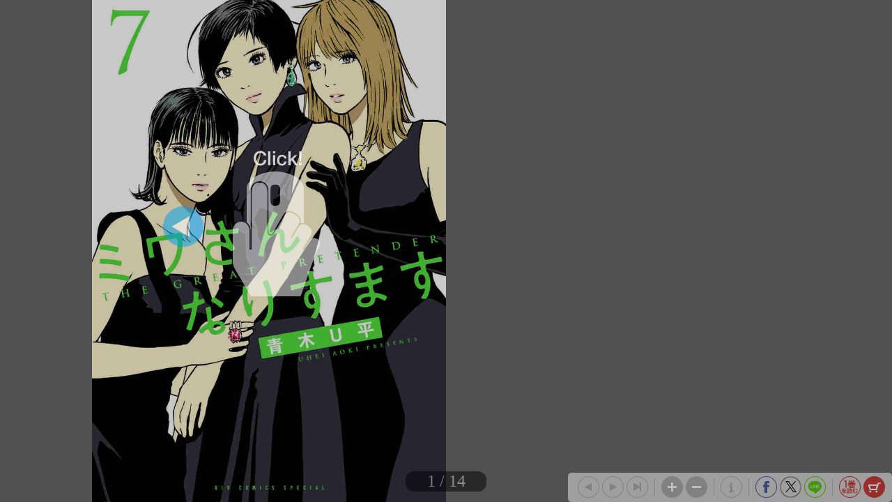

--- FILE ---
content_type: text/html; charset=UTF-8
request_url: https://shogakukan.tameshiyo.me/images/9784098625666?base64=1&trgCode=1&hash=d387527f6a120873ee4e3280d50da7df
body_size: 52394
content:
/9j/4AAQSkZJRgABAQAAyADIAAD/2wBDADUlKC8oITUvKy88OTU/UIVXUElJUKN1e2GFwarLyL6qurfV8P//1eL/5re6////////////zv//////////////2wBDATk8PFBGUJ1XV53/3Lrc////////////////////////////////////////////////////////////////////wAARCASwA08DAREAAhEBAxEB/8QAGgABAAMBAQEAAAAAAAAAAAAAAAIDBAEFBv/EAEMQAAICAQIDBwEGBQIFAgYDAQABAgMRBCESMUEFEyIyUWFxgSNCUpGhsRQzYnLBNNEkQ1Ph8BWCJTVjkqLxRFRzZP/EABgBAQEBAQEAAAAAAAAAAAAAAAABAgME/8QAIhEBAQACAwEBAQEAAwEAAAAAAAECERIhMUFRAxNCYXGB/9oADAMBAAIRAxEAPwD0wAAAAAAAAAAAAAAAAAAAAAAAAAAAAAAAAAAAAAAAAAAAACq++FEczfwvUDBPUam/KT7qHtzAglClc9367tgRfFPy1L5mBXLCf2lyXtBAVuVWeU5fLAhJwa2i0/kCIHUtk87Z3A2ypjOKafo2/UDPZNppSjGT9XuAjqOHlXD6IA7+PzJr+14AjOt444Nyj1fVATp1VlbWZNpdeqA9LTdoV2S4JtKXR8k/9gNoAAAAAAAAAAAjKyEPPOMflgUT1+nh9/ifpFZAolrrrF9hQ1/VIm4aUuiy6XFqLXL2Rm5fi6XxjGEcRSS9jLSm26S4eFOMW8cT5/RFkTZYlQ4TjnCeJe/uJ2LZwU4+6eU/ckHdrI+JfK9B4qGXVtN8UPxPp8l9RYkkttkRXQONJrDWUwKP4bgnxUvhZd/qaWws4nwyXDNc0TQhNOrxwWYfej/lF9FkXGcE1vFkVnnFV/[base64]/uAxLqq3+QEZQwsuGF6p5AnGjjSlB5j6MDmok1PgUnhLGAIRjGXOaT90BJ1zrWcRcX9cgSh3Nm0lwS9U9gOSrnS8xeV6oDkq8riit1zj1QFQG/Q6914rueYdJegHrpprK3TAAAGcAVzvqgsysivqBTLtCheWTk/SKAi9e35NPY/nYm4aVy1WrmvBTGHu3kcoulMlqZL7XUqKfRMnI0q4NPHeU5Wy9EOzpyV3dy4aqFCT9VljX6bXwhZnvb544VnhXQz15FTqtlYsyjhPePwLBaRWexO/TyWMSi3+aLOqiytq6hZ5SWGS9UR08mk6p+aH6ot/SLiK5zAqeaN0s19V1j/ANi+oti1KKcXlMiugAIzgppZ2a5Nc0ByMmnwz83R9GEQx3Etv5cnv/S/9i+i1pSWGk16MiqpRSxW20m/BL8L9C/9oqXg4+KOV/zIf5RUcUbdPPvdNJyg98Fl/TT09LqYamvMdpLnH0NIuAAAAAAAAAAAAAAAAAAAAAAAAAAAAA5xJ9UNm3QAAAAAAAAAAAAAAAAAAAAAAAAAAAAAAAAAp1Gqr08fG8y6RXNgebZdPUvNrxDpXECxLCSSx7AclJRWWBlm7L3iK8K6LkgJVwUfJBTl1k+SA7YsLN9jf9MQKuJy/lxUY+v/AHAjwSlvu/d8gCrTeONZ9lkCyNdte6gpAWQirIyaTrl1wBB0xe8bk37gRlGcHmSjNfmBZCcFBtQzHqvQCm1Q81b29AOQm4vw8nzT5MC1y4Vxx3iucXziBRPDlldQOAbdDrnS1XZvX0f4QPYjKM4qUWmnyaA6BGyuFkcTipL3Aoeg075Q4f7W0BF6CHS21f8AuJqDv8DHGHda/wD3DUNuf+n1felZL5kUSjoNNH/lp/LyBnu1C43To4RT6zS2RLdDlNMa/E3xTfOTMW7a0rvbtujQnhc5FnU2VOG+pn6Riok+C4iq4yxbKDS5cS9x8RCH2V7r5RnvH56ot7gldB5VkPPHp6r0E/BOElOKlHkyKkAAoa7iTkv5T5r8PuX1PFyaayt0RXQAHGk1hgGk1h7r3Arrbrl3Unn8DfVehb32ic4qcXF/n6EVTLikuPC7yG0l6oqEUqfHB5qlu1+H3Ho5bVOuxXafaXVLqWX9Sxv0uqhqIJppT6x9DaLwAAAAAAAAAAAAAAAAAAAAAAAAAAdAMPU87zu8Ulyb/Mu6u67xz/E/zG6bpxz/ABP8xum6cc/xP8xum6cc/wAT/MbpunHP8T/MbpunHP8AE/zG6bpxz/E/zG6bpxz/ABP8xum6cc/xP8xum61V54Fxc8HaeO087SKoAAAAAAAAAAAAAAAAAAPP1XaKT7vT4lL8XRAeepOU9m5zfOXV/AGqEOFZxv8AsBJtJZYFfd8cuKfLpH/cCXAsY5RXRARdkpeGlZ/q6ICvggpvP2k+rfJAcnfFbVpSfq0AUFn7Vuc/wroB3vkvDXCPF6rkgJVX8clHGdt37gWWT4MJ7Z2T9GBlnFTqdmEpJ4kkBxbxc4PEo80B2uScsrEZ/pICN0OCeyaT3SArAsrmvLLk1jIFbWG16AAAGzs/V9xZwTf2cn+TA9oAAAAAAHn6rUSvm6KH4V55r9iW6HK61CPBDaK5vqzna0sCs2mXFbbY+blgt/Eien3dr6ubFIuIqu5PCnFeKG/yuqERySV9SlB784v0ZfKJVz445xhrZr0ZL0OP7KTkvI3uvR+o9FhFRjLLa5Nc0USAqj9lJR+43s/R+hfUWmVCgAAqvi5Q26b7c17osR2qzjhv5lsyWBZ4JKzpyl8Cfg4vs7HW8cEt1/lF9HIN1Wd0/K/I/wDA97Fd1EoT76h4kt8FmXxLHo6XULUUqa2fJr0ZtFwAAAAAAAAAAAAAAAAAAAAAAAAA5N4g37EviXxiODgJZ5ATVU3901xrXGu9zZ6fqONONO5s9P1HGnGnc2en6jjTjTubPT9Rxpxp3Nnp+o40407mz0/UcacahKLg8S5ks0lmk6YcUsvkjWM3WsZutR1dQAAAAAAAAAAAAAAAAAjOca4OU2lFc2wPO1F8r4ccswoe0Y8pWP8A2AwSe/DHGXzx+wGqqqNUcvGerAnCTnvjEenuAby8R6c36AdbwsgRw5+fl+H/AHAqss4sxreIrzS9AKMysahBPHp/lgT8NT4YYc+sn0ArlLOVFvHVvqATb8EFz/UC2tqHE15YLf3YC15oSfmi1kDif20odJr/AABSnjPr0A4BN2OVfDLfHJgQAAAAAAB6vZeqcl3M3uvK36egHogAAADFrb5ZWnpfjl5n+FEt0IVVxqgox+r9TnbtpMKZxv6AVaZYpi3ze/5lvqRDSbxsfrNjIjQRQDP/ACLsf8ub29mX2J4t4cT4l15r/JBMKhFOLxzi+XsAsg3iUXia5e/[base64]/iNT4aY7xrf7sDBqb5WzcmsbeFfhQHdPWo4lJeJ7/CAn/Pl/9Nf/AJAclJ3T7uDxFeZgTTTfBDyx5v8AwBGy3ElCGHN/oBXOUpvu4PP4peoEJ+JqqvdL9X6gWNqpd3XvN836AUKPE2ovZc2BGT6LkgLYLu6+P70tor/IFjgoVqLW0fFL59AIyjjSZ6yeQIWeG9e2AKnzYAAAAAAAAAB2EnCalF4aeUwPodPar6I2Lqt/kCwABC62NNUpyeyQHnadOMJXWvxT3bfoc8rutRbBuUVJrGd0vYlVICFn8qXwxPUSisJL0CqNG9rF/[base64]/AMpmc/Gc/[base64]/YCDTj4FvOXN+nsBZao01qHNy3fuBXTDvLPFyW7AmpLidr5R2ggONuUIxb8z4pfAE5zU9Nt0f6ZAr1MWrHL1wBSAAAAAAAAAAANOitujNwqmouXJPk2Bsj2lKuXBqanFr0A116qi1ZjZH4ewGHUz/itYq0/s6+fuS3UWJT8Vka+nml8dDE/VWkUAjJZi0BIgzaVONl0XzUsm8kjSZUAAYdRXGu9Sa8E+fszcu4zVtV+J91Z5lspepmz6u2kiozipxw/o10AjXOXF3dnm6PpJC/qKbapVT72rp0/wDOhqXfVF1VsbYcUfqvQzZoTx4s9QroAAAAz6mCwrPTaWPT/sWX4lTi+9qcZc+THlCP2tOJeZbP5HlCP21HDLm1h/I8oaeTdWJeaL4WKRTCX8Jr1L7k+f1N43cSvYKgAAAAAAAAAAAAAAAAAAAAAAAhbBzhhPqZym4zlNxNLCNNAAAAAAAIzkoRbZLdRLdRj3k/Vs4+uPrZCPBBI7SajtJqJFUAAAAAAAAAAAAAAAAeZr9RK+1aanffDx1YGuEY6PR7vPAst+rA8qSlZNLPiby379WAj5lw8ltD/LA53iy5/dhtFe4EavCndLd9PdgchLGZye7e3+4EZvxZe76gE+JucuS5L/AFlfgi7p7t+UCKbgu8lvOXl/3AtglRW5y3mwKJNyzOT3b2AvS7ulwXma3foBRKSlJJbQjyAnNNUub803+SAhW9pR9YsCzUyzwr1SYFAAAAAAAAAAAA7CThJSjs08oD6CKr1NMZSipKSzugMes0enqpnYk4tckn1Ar0kFXRxS2ct38HPK7rUTpy4uyXOe/wugv4LSK43jmB0ABSlw6uT6SiX4n1cRQCEHic4v1yvqELa1bW4PryEuhl7p3U4axZDZe6Nb1UWabUcf2dm01+os+rK0mVRnBTWH9GugEITlCfBa858sl19i/[base64]/HPZe3uBV2VRwwd0lvLaPwBPtGeVCpPn4n8IDBLMK/SU9vhAVN4hlc5bRXsAtjw8Fa5rn8gculmSivLDYCMWk8+nIDiTlLHVsC2MFZYoLyR5v1Ak8W2NvauCAQTnLvJLntFen/6Ai83W7Z4UB2TirW35a9kvVgcsniHDnM5byf8AgCPBwxy/loCy5SfdVreT3+rAqgnG5Rls84YE9TtYl6RQFIAAAAAAAAAAAAet2RbxVSrb8ryvgDnak3OdVC6vLAhqXw1xrWzm1H6HOfrVW8sRXIipEELPuf3IsRMKAVS5Vy9Hv+xUWmVcKIWeGyE+nlYiLAqqa4LFNbJ7Ms/EU6qlcas5J7N+noy40rtOocZOu94knjLFn2G2oyqM4KcXGXJgQrm1Lu7H4lyf4kW/qISi6LOOHkk/EvT3Ho0EUAAAAFF9XE1YvNFcvUsqVy1/ZV2r7rT+UJ+DuqjxU8S5x8SGPpXLZcemVi80WpCe6F21lftJE8VX2TPhnbS+m51YemAAAAAAAAAAAAAAAAAAAAAAAAAAAAAAARnLgg2S3US3UY+bODg11R4IJdep3xmo74zUTKoAAAAAAAAAAAAAABxtRTb2SA8eKl2hrm35F+iA9hJRSSWEuSA83UPvdVY+kcR/3AxXSdt2Fy5IDtWJ3Of3IICCl4pWPpy+QKwAHYy4cvqBdHw0+HnJ4X+QOySjCNedvNJgcnNqr0cuS9IgXaaHBTZa/uLP1fIlGZJ5xz4enqyi/TadzlO6/aEOeerIJzg5uniXisllfADTx73tLPSG/wCQoj2jX3er41yluIKtXvan6oooAAAAAAAAAAAADZ2XLh1iT+8mgLLZd52o/SG35GcvFjk/HroR6QWSfF+tC8zftgyqQFdnOv8AvQiOahtUtro0/wBSz0q0yqDXFGcSolF5in6hTr8gcnFTg4vqgOVScq05ebk/kVEmk00+TCoJcUZVz325+qH/AGii2jvYP/qw2f8AUal0aUU6mdTUXvFdGWzabehCcbI8UXlGNaacsrVkcZw1un6MS6RyEuOLjNeJbSQoQ8D7tvP4X6oCwKAAAAgqhFYnU90uXwzV/Udp3q4JfdzFkvopo5zpl6Y/8/Q1f0izSv7HhfODcSZekVw+y7Ug+k/8msfEr1zSAAAAAAAAAAAAAAAAAAAAAAAAAAAAAADNqJ5lwrkjlnfjlnfiNMeKxei3JjN1MZutZ2dgAAAAAAAAAAAAAAABj7Tu7vTcC5zePoBLQafuKFnzy3YGlvCb9APIus4OJ9f8vcDMvDGUuvlX+QEvBp1HrPd/AFWdsAAABbsDQ2lYl92Kx/uBGac7OHq3l+wEZSU7M42WyQG3VZ0+lrrfmk+KXySC7RaTgrU7FibW3t/3JaqbqVko1RWKa/N/U/T/AHAlOtS1dbxyX0Ao7NrxO6f9XCi0W9oUq3TNpeKG6JB5koSusrjHm4o0ilJt46gcAAAAAAAAAAAFmnnwaiuXpJAadL49TbP5/VmcljtHj1lsvTYl8WetRlXQIyipOOejygIX71Sj6plnqVKqXHVGXqiX0de0l7hXVsAfLYBGSlFNcgK39ncvwz2+pfYi0iuARksSU102fwEZdbTh97H6/wC5rG/EqdUsQV1a8L88V+6F/FaU1JJp5TMqhZF5U4eZfqvQRHdrYJxfun6MeCUXlb7PqFdAAAAFc/DOE/[base64]/LJR6XArbuOSzGHlXq/X/YiriDiSisLkB3qBRpIKGnWOrb/[base64]/y5P/7X/sT1VplVbXBPK8sufs/UqJ43yFdAAAAEbI8cHH1QgrbzKmzq9n9S/wDSJ2wVlbj+RJdCuEuKVUn9+Li/lFDULvNLL1W/5CdUrdo595pK5dcYOjK4AAAAAAAAAAAAAAAAAAAAAAAAAAAADPqJZaium7Oed+Oed+KoR4pJepiTdYk3W1Hd3AAAAAAAAAAAAAAAAELrO6pnP8KyBk7LrxS7Zeax/oBuAjZ5G/TcD5yTywOZ3yAAAAAABnCa9QC3YHvaWlUURh15y+TNVcQAAADkYqMVFckB0DJBcOvl75/wa+DRbWrapQlyksGR52s08pKqyWza4J+zNRGGUWvnqiiIAAAAAAAAAB6WlWNLH4bOd9aiOh/kt/1DL0jRnfHtkiuSeJQXq/8AAEbHidXvLH6CI699Rp1/V/guJUFDuNXKH3ZriRb4RcZVRB93qZ1t7S8US3ubRapPjcX8oghfBzr280d0WFSqsVlakvr8ks0Iz+zn3nR7S/3L70LTKoWycIqXRPxfBYiXNbBVWoq76rbzLdFl0lcosV1LjNeJbSTFmqRZBteCTy1yfqiUT58wriWFjOQOgAAAABXweGUf6sr9wiwKzPwqf/05qS+GaRcllTj0y/1MiXZU/sp1PnCR1ZbgAAAAAAAAAAAAAAAAAAAAAAAAAAAck+GLb6C9FumJtybb6nC9uHq/TR5y+iN4T63hPq86OgAAAAAAAAAAAAAAAAx9pyxpGlzk0gNNMFXVCC6JICYFeplw6ex/0sD50AAAAAAAABr7Oo72/ia8MN/r0JR7JlQAAAAAAEOBd5x+2CiZBGcI2QcZLMXs0B52s0korjjmSfP59TUowyXgi+u6ZUQAAAAAAAAAepUsaaP9pzvrSvSvh0ql7sX0i5fzn/av3J8Ul/Mh9QIX+en+8s+osSzqafZt/oIVbrK261ZFZlW8/K6lRWnlJrkzLSnUwzFTjtKDzkuKVN5nBTivHHp+6IJxkpRUlyYVlh/w+olH/ly3+DXsTxqaysMyqFeYS7t8ucX7egv6ibSaaaymFVUtwk6ZdN4v1Rb+osxiWVyfMiqbF3N6tXkltP8A3LO5pF0llbc1yIrqeVnGAOgAAAAAA4B0CiyP2zX/[base64]/ukNjzddQqJyUV4XiS9ujRYjGUAAAAAAAAPTokp6dY6LBzvrUQpWNGvdr9y30+LU1/EyXVxWDPwSf8yPwwqnUyxdT/dks8qVfD/VVL+79hCthUYlHu5yq6LePx/2JVg2s8L5tcvUioVYhJ19Vyfqi39R1/Zzz9yT39mT0cvjmKkllx6eq6osHKbFiKzmL8rf7MWCyUeJY5Pmn6EVyfE63jaS5ejCKpWQtrUlJRmt1no/QurBZXdCxeFrPVEs0JyipRcWsphVdEnwuEvNB4+V0LUi0igAAAAAAAHM7/IFd20q5+ksfmWIVbNx9G1/[base64]/LAk9RFWTTklGEcv5GhKu3vGkl0zL29gKtdWp6abxvFZQg8Q0gAAAAAAAB6GheaWv6jGXrUKttK1+GX+RfT4kv9a/7CfD67l/xeOnB/kfD6jbHjdz/BBNfnkuPiVfW09RU/VPH5Ei1sKijU1ynBSh54br39UBnl9rWpQ5rePyZ8VxvvIxsgvFHo/wBUXzoSU4z8L+8s4fUgqla6PC05JeV+vsXWxml3sHJcGIz34TXSLKo3SampbS5PmS6F3dtvFljbSzhPBN/iquKFVsJJNqcctN5x7l9RValDUcdeJR5+3wWedjTp7a7HiMXGXojNlix27NdkbVy5S+BO+heRQAAAAcewHQAELHiKfo0IiOoWaJ45rf8AIs9Kkkm1Jdd/0IOWqNilU/M1kTrsXdm2cem4H5oPhZ1ZawAAAAAAAAAAAAAAAAAAAAAAAABXfLhr93sZyuozldRlOLi0aaPhcvU64T664T6uNtgAAAAAAAAAAAAAAAABls/[base64]//AM1P1rJ8PrraWr3ePB/kfD67S25X4impvhy/g1PERoslGVUcZlGXC3+hNdjbKdsW/s+JL0e5RZGXFFSw1no1uQZL6+5sdsV9nLzpdH6/7i9iDzXPvIrii/NFdfck/FLdPxJTqeYy3TXR+v8AuXwQjYp5quilP9H8E19gTTUeGxtx6TXOPyJ/0K01wTnCahOK8SXJ+5UUS1Lk8434OFmtG1SsknnrjC9i6R2NjUHD7r3aGh2u2Vc+NPfrnqSzY9JRUqsN8Skt36nNoqi41qMnlrbIqpgAAADklxRafUDkHxQTfPqBICM1xQkvVAF461/VECNDzRD4F9SIXS7u6qfTeLLO4J6eXc69x+7atvk1jekr0TSAAAAAAAAAAAAAAAAAAAAAAAABlvlxWY6I5Z3dcs7uqzDDZCPDBI7yajvJqJFUAAAAAAAAAAAAAAAAAMup8Os00/VuIGoAByazCS9UB809mAAAAAAC7SUu/URjjbm/[base64]/3/ADNoyV1R4JV3LgmnzYElGGnqmnNSlJYA1ae7iqjTSllRWHN44vUlWNFNUa1lQUJNbpPYgtIKLq0679vNEo8SyLhNxaw/Q0iIHeF8PF0zgDiWXhAbtVp+409GeefF8kFvBCWspezzn4eCRa3QjGqtRjtGIHkSzKc9WvKrMF10jTxJ2QnHeLXMw0qaa7uS+5Y4v4ZQuf29i4eKLgs45oTwV2XqcFBt2QivC0uFxNIp7zGOKCe2M7rJUX0a6+t43siuae/6k0PXhNWQU4vKayZVIABzCznG4HQOSgpxcJcnsywSSUY4WySNI8+yVFKm42Rkm8qC3YFHeVRg3RBqUtk8YBptrVi06pgsSgkm5LaRNrpZTRCpbRSb3aTyk/Ygp7Qo72njj54br4EEKbFbVGfrz+TFmlTCq6P5fC+cW4iosCgHOgEZ84S98fRhEwoBCG1li90/zQRCra65e6Zb4LWsrD5MisVC7uxwl5LMx+qN3zbMbuzZtVzplzrf6GkbQAAAAAAAAAAAAAAAAAAAAAAFOol4VH1MZ34xnfjOcnJbp142/RG8PW8PWk6uoAAAAAAAAAAAAAAAAAAONJpp7pgUaPMYSplzqePldANAADxNTX9vqcLyvi/8/MDIAAAALKKXdYor6sD1q9DTWszXHLq5MztWmKSXhSS9iDoAAAAAAAHUyyjPqtP/ABOIufDFdOHLz8l2aV19n0Qafik087smxqwttltyIOgAGM7AeJrYcMq5escflsaiMxRtu001RpoJbyzn5ZA7No7y5zlyh+4o9O6qN1ThPk+voZVnq00FfGbe63XC0o/CRpnfekdbqZQ46eHxS2jjqmNNbXV6VLQdw+bW/wAlRh02ZV9214oSafsYy9aiVi4o2rHNKa+nMQZbYPicowcI4T555moj1NHoYVQUrFxTe+/JFRDtDTqc6p8OYp8MgMse90mpc66+KEtsL0A26OuVbnmSalu0lyZKQs46tZXKLfBb4ZL39SK1EAAAA5JKUXGSynzTA4oQisRhFL2QBQioqKilFdMASAAAPPUFRqZ1LyyXHEZfqxYZVCPhvmvxJS/wPiLAoAIK5JyqmuqL9RNPiimuqyFdAr5aj+6P7MfEQW2skvWKZfh9XmVZJwU7L4LzrE4fTmdZ4zUqruC+q9eWzwzJPwr1jSAAAAAAAAAAAAAAAAAAAAAAGS6XFY/bY45XdccruoGWV2m5yOmDpg0HR0AAAAAAAAAAAAAAAAAAAApsXd3RuXLyz+PX6AXAAPN1EP8Aj7Yf9Wp4/wDPoB5YAAAA9HTf8NSpKMZ8Sy+GW6IqmWtvi5QhOTXTiSbQ0M3HP8UvzKi6u7U1w44TnwJ4y90B6Gm1neRj3seHOykvK3/gzYrYQAAAAAAAAAAAAA83tGH2Ca+7Nr8zUGXQ1d7qoJ8lu/[base64]/XMSfBYFAAEFtbJeqT/wPiOU/wAvH4W4iiwKrntbW/XKHxFdm2pT/o/yWeC+UlHn64IqqD4e0qm/vRaN4+M1C2nu7rdO/LPxQ+Rf0jdobndp4uXmj4ZGkaAAAAAAAAAAAAAAAAAAAAAck8Rb9CVKxHBwThVKfsvU1MbWpja0wgoLCOsmnWTSRVAAAAAAAAAAAAAAAAAAAANZWHyAhDMfA98cn6oCYGHW+DV6a3+rhYHm6qru9RbFLZS/cCkABKqPFZFNpLO7YFt3FZe0oxzJ42jgD1dNoa6IpvxT6sDybKJLUWV9Y5fyBZTfZ/CzojXxRfX0A29meKN3FHC4+QG0woAAAAAAAAAAAAFNtXeQtg15llP3KKuzoKOmWYpTTab68xRrIAHkdqZeq9oxRqIt0VUqq1N+HiaDGVu0lGOj7SWPJYsfBW3pAY+0YN0xtit63n6ARTTSa5Pc5NuSkoLMngC2uqm2iHBngznHq/c2ynHTwTse+bOb9vQbFkYqMVGKwksIg6Bk7S/0uPWSLBqWyRB0AAAAAAAAAAo1kOPSWJc0sr6FgxaibUabV6/uST4tW3eVP8MkzMFgUAAQltOD9coI5XtbbH3T/NCiwKrteOB+k0IivUbWRf8AS0WFWXeRP+pfuSCvUPg1FFnpLBrFK1doVOdKsh5690bRn0tyhqYyX8u/n7SJPxa9MqAAAAAAAAAAAAAAAAAAAAGsrD6gQjVCPJfmZmMjMxkTNNAAAAAAAAAAAAAAAAAAAAAAAAAAy9ow49K2ucGpAYdclK7iXKdakgMIAC3S2Oq+Mk8J7N+wGy/Tyjc7ISnKUWpOc9kTavQ096vrUknFvoyop1mmhbi3vFVKP3gMMb7cpcPElLHFFeb4A2aOm2uP2kmt2+FLq/fqS1WsyAAAAAAAAAAAAAAOYS5IDoADzbF3up1DbXCsRf8A59DTOV1Cm2y+yWcuPKPoGMvkW6qqVum4FHNkZc1/uVrFp0ljt00JS54w/cNJ3Q46Zx9YtAYdO80Q3zscr61ENWs1p5xh/uXEq3suedM4/hkaqRtIAACjVQ41XH+tMsF5AAAAAAAAAAAONcUWnyawB493+jgusZYZZ6fGqzxaeWOsTE9VKEuKuMvVJhUgAELdoZ9GmIjnLU/3Q/Zj4LAqrUfys+jT/Us9So6r7j93+wxKlf8A6eT9kxPSoa1Z0+V0aYx9K9KmXHRCXPMUdGXl3U93bPT/AHZeKt+jM3rtY9DR3d9p4yfmW0vk0i8AAAAAAAAAAAAAAAAAAAAAAAAAAAAAAAAAAAAAAAAAAAAAAAAHJRUouL5NYYHja6aSqry+8rTiwMYAAB6+llHV6eCs3db3Xr6Gb0rR3CTslFvjn959BsRjpkuBOTcIxxw+/qNiyuuNVcYRW0eWQJkAAAAAAAAAAAAAAAAAA5KShFyk8Jbtgebp7Y/aTk/C7HLLNOeXsSqlXJOUFs309Qxf+2iiCs44S3i1ug1h6loE1p8N5Sk0vjJXRpA8yhcPeQ/DNnPL1qJ2x46pR9USCvs58Oothy4lxJG/iPSIAAAAAAAAAAAAAAAADyNXHhrtjjH2mxZ6fGil8enh7xwYvqo6V/8ADxXplFy9IuIoBGxcVcl6piCvi4pUT/Emv0L+ouIqvUfyJ/AnqVDVfy4v3/wXEqVv+ml/YJ6OP7TSfMB5T41dnS4tFX7bHRk1tDupzD+ZDxRAyae7u7o2cq7dpL0kZn4teoaQAAAAAAAAAAAAAAAAAAAAAAAAAAAAAAAAAAAAAAAAAAAAAAACq6c/JUszfV8o+7A8bUOHF3dbc3nxTfOT/[base64]/gT0pon9gl6NomXqw023eR9JsUi7O+CK5N8McgSIMknjTVvrGeP1N/UazKq7v5M/7WJ6iE07NMn6bl8om1xUY9Y/4J9ENI+LTx9ti5ekX9mPFVlf4JnRltAwXaVKyaS+zt/wDxkSz6q3Q3ucHVZ/Mr2+V6lRqAAAAAAAAAAAAAAAAAAAAAAAAAAAAAAAAAAAAAAAAAAAAAAHHy/wBgMOo/ibpOmqt1wfOTfMC7T6KqiGMcUnzkwPP7UqcblPo0l9QMvdS8W3lWWBFRzFv0A4B7miv7/[base64]/mR+GRXLNq5P2EEyDJb/AKWxelj/AHNz1n40xeYp+qMtOW/yp/2sT0V1/wCjX9jLfU+J1P7CL/pJfRRoJeGcfR5NZEaNHLh19sPxJM1j4legVBrPMDDqqpVWxvqXij09V6GfKvrXVZG2tTg8pmkTAAAAAAAAAAAAAAAAAAAAAAAAAAAAAAAAAAAAAQsurqWbJxj8sDLPtOiPl4pfCApl2pOW1dP5vIEHrNY+bjDPsBGV+pxmWpUU/YCuWqui/wDUyl8AXVauU1w97PPvgCuy+fF4dRNf+5sDsb9Qo5Wok/8A2tgP4/UJ/wA1P5gBXfq56ivhsUHh5yluBZpbqXbZ3z4VOCjlgcpoUZZwpxT4LFHfZ9UBZDQPiuqeH4VKEgJaeM9FqIqzau3bP7Eo9IyoAAAAKdRXbZFd1a63125lHKlqU/tZ1tey3AvIAAAAAAAAAABXfaqaZWPotvdlHjQtm1Po5vxS6v2NIJYWxQAAADWVgCzSWuE+6k/C+XszGUWLpyb1cI9Fv+jM/FQ16+zg/cuJU+yr8N0y67xNVHpmQAAAAAAAAAAAAAAAz1xb110391KK/cozUbW3r/6jJksTxi5v1j/kz8CXnh9f2Cu2fy5fDEHY7xXwBlt2r1Kz95M1PiLtO26Vno2iX0ic/wCXL4ZIqqr/AEa/tZb6nxPT/wAiHwS+kY9HJx1GH97KN5eJGhvu+0apdJbf4GPhXqmkAONJrDAjXVGty4FjieWumQJgAAAAAAAAAAAAAAAAAAAAAAAAAAAAAAAAAAp1Gqq068bzLpFcwPLu7QvueIeBekeYGaUZZzN7++7AnGqfPhwvWYHZSguc5WP0WyAlHUKO7S+F/uBF2qb8NMW/[base64]/uM4+rWdRa09d8H4oPf8zW+9I9ii5X0xsj15r0YFhAAAAAVzK9QOhAAAAAAAHNll7LqwPOomrLb5R8rnlDJYsf82PwzPwcseJ1f3Y/QQSn5JfDClbzXF+yFFEvPqP7V+xfxE9KsaeP1GXpE7P5U/wC1kioQ/wBGv7C/U+Jw8FKx0RPox44FKa512/ozp7EW61eCFi+6zOK16sJKcIyXKSybZSAAAAAAAAAAAAAAAAAAAAAAAAAAAAAAAAAAAAAY9brO5i414c+vpEDzVTOyTna3vu882Baq9uFeBekeb+WEd4a6Y8TSX7gUuE7cztfDH3/2CpRqco4rjwx6ylzYBQpreMOyXsAlZZFYSjWv1Aom8vLm5MCKaXNN/UCytweeNSe2M88ARlXKMcvy9HnmArko83JfAE5cM4+FRb9WsAUsAAAlCyVclKDcZLqgNnf/AMWo8oamHlfSXsB6GlvV9ecYmtpR9GZqriAAAAAON4CuOXoVdM0tRZKTVVUpY5ylsih3V1yxbPEX92C/yBbTpqqd4QSfr1IyuIAAABRq7VVRJ5xJrEfksHkJYRtHQAHHKK6gQdnoiDTpNJLVxcnZwpPHIDbDsuiPmcpv3eAIaimqm6hV1xWc5/Izl4sUz86l/wDWS/Qipaz/AE7fo0TH0qqCz2dL6/uX/knxHRah6ezxfy58/Zmqj2eZlQABhs7Qrha4tSwuqNaXcaKJO6PE4SgunF1GjblzhDOb3F9IpJv8hpN1m4tVN4rfhf3pQ4QvbXRXZBPvLXPPTCWCVFpAAAAAGDWXu2f8NU/736exfOxDTxULLYxWEmv2M5LFj/mQ+pFQv81X96LEWy8r+CKjV/Jh/ahfUVS8+o/sX7F/BPTf6eHwL6RK1N1TS5tMkVyn+TD+1C+o7j7Jr2Y+jMvFfbT0thlfKWUdJ4lTX22ix1x+qMeVfjZ2bPj0cPWOx0ZagAAAAAAAAAAAAAAAAAAAAAAAAAAAAAAAAAAAMms1fdfZ1+Kx+nQDHGvHim8y5+yCOccrJeDaH4mufwBYoqK2/NgccE5qT3a5ewEmk2m92uQELXGMczbx6eoFHeTszGmKhDqwqp93Hq5v15ICDeeiXwAbbA4njkBdZLjpi8Ntfe/wBVFrO/7ATTSfh2fswLOHiXiim/VLD/7gUSST2eQOAAAGmjUTjapx3nyf9S/3A9ai+u+OYPfquqMqtIAAABmkrbW1Yu7iuXDLcqx2qmMHlNuT+9J5Kvi7EerIduqTe0VgbTTpEAAADjaim28JbtgeNfc9Rc7PuraK9jcRAoAVznnZciCAAD0ex5+OyHqkwPVAxazfWUL0TZnJYpuhjSVS9bc/mx8HdSuKia9jE9WoUp/wbi+aUkW+nxVpYRtqnGXLYuXVSLtJqJaez+Hvfh+7IvvY9IgAV2QjPzRUvlFiw2Wy5LkVXVGOc5WX7Adi16bkSpEQAAAAFGq1Cor23nLaMfUsGamvgTct5y3kyWrEav8AU3L4ZL4LZeeH1/YioXear+8sRZLyS+GRUaf5MP7UL6iqTXHqP7F+xfwWUrFMF/SiX0TfJ/AVDTvNFfwL6kTSxHAVic1DUaexPlhM6RmtFa7rU3UvlniXwZyIl2a+7vupfyjU8R6JQAAAAAAAAAAAAAAAAAAAAAAAAAAAAAAAAACm+xxi1F4fWX4f+/oB5/hU5S5Y5tgVObveEnwZ5dZAWxxHfoub/wAIIkn67ewHc7tegEbJ8C2WZPkvUChwSzZqJZfRBVVtsprlwwXJICpJt4SA7hLnu/YA3kDiWXhAXtfZzrW6hu37gUAWwnGeI2Qz/UuYFvcJNcFi35JgVWvPm83qBUAAAEBuq4rl3+nfDfDzxX3vcDfptVDURx5bFzizNiryAAA41kKi44TfP2RV2zytv2UNNLfrJhNr6lbjNsot+kVsEWEAAAA87tHUOWaK3y3m/wDBqQY0sJI0gBCyWNkQVgAAGrs6fBrIf1ZQHuAYtY8amD/DXJmclhqo8OhqXo4lqIXfypHONI1L7KS95fuW+ivRR4a5Z6suREr61c+B7NLKZJdCWi1bjL+Hue6eIy/waR6BAAqthY96pRTXRrmVdqktW+cKl75YNrq4zXnmn7RjgIsIAAABTqNRGiO+8n5YrmyjJXCUpu67ex8l+ElqyLSKpjhaqzLw2lj3F8Rc1lp+hFV2/wAyn+7/AAWInPyS+GRXKtqof2oX1FE+ep+Ev0Nfg0xWIpeiMq5PyS+GBCh/8NBr8Jb6iyLykyK862Phk+sWn9DpGW7Vf/x9UuTSUvqLOkiDfc62q37svCyYrXqGkAAAAAAAAAAAAAAAAAAAAAAAAAAAAAAAAAA83V3xbbXlT8K/E/UDBZNuKrT+fdgaa4KuPDnfGZP0CORlxeJ7RXlXovUBFSnPGWsfp/3CrlhbIIg3FNyTW3ml6L0Ay2WKT4nu+keiCud28cdr4V0XVgQlPKxFcMfRAR5gMbZAsqWFKx/dW3yAzw0YT3k9/gCsABZOUrIqTbbjswIKTSa6MDgAAAAsoulRbGyPNfqB61umhqoxvplwWNZUl1+QI16uVclVq48Euk+jM2K1pprK3RB0AAAAAAAABj12sVMXCD+0f/4lkHnuPdqMX5peKX+EWDhpHJS4UBSQAAACVUuC2EvRpgfSJ5WQMGreb5/2xj+bM31Yu122m/8AdH9y1FF38uX/AJ1OcaK14X/c/wBxRGpcM7Irkmv2LQntfW/VND4KZUxsd+dmpZT+hd60L9HqpKXcah4mtk31KjeQAAAAAAAZtTrIU+CPjt6RXQuhmqqlxO218Vj/AEJasi4iuxXFJJdQjPft2nFL0X7Gr4n1oMNK7P5tS92/0E8R214pm/6WJ6OxWIRXsgrP5nf7zSNfiNRhUZ+SXrh4LBClY00V/SW+onX/AC4/CJVZ5QzKS/FGS/JmkX6SK1PZsqnzWV/lG2Wfe7RtPzw/dGPK17Hp6WzvtPCfVrf5NsrQAAAAAAAAAAAAAAAAAAAAAAAAAAAAAAABk117hGNUHidm2fRAeTbZmzEfLFYQHaY8LUmsy+6vcCV0+H7NPPWT9WAhKU58MPzf7/7AXpqEUo7p8vf3CKZ2OXhg+fOX+QquU1hRrzhfr7gWRhGiHHZvPogKJzlZLMnlgcaxz5gSjFcLb8q5+79AIt5eQLJeGiMF5pvifx0AjNb+0dgIAAJVy4ZrPLk/gDk4uE3F9AOAAAAAB6vZN/FW6W947r4A32VwsjwzipL0YGR6e7TPi00uKH/Tl/gmhOjVwufA04WLnCRNK0EAAAAAAMmt1iojwQ3sf6FkGPTUOb723LbeUn19xaSKXLvLpy99jUShRTOXE/Yg4AAAAAHv6O1W6Wt53SwwM0/HrMetq/JIz9X40a3elL1nH9y3xGe3yfVfuc40mRUEsXS94pl+I5Z/Mq/u/wACCvHi1Puv8F/BHUwU9NGzHiSW5Z7oq7Q6tyfcXPxrk319i1G8gAAAHG0k23hLqwMF+tlZJ1aVZfWZdfojRQqvE/FN82S3a6XEUAvpjhcT68ioxar/AOaQ+EW+J9XmGlclm+HtFj4hqHiib9hPSrCKopSbs/8A9G/yNVF5FQnzh8/4EQq/kw/tF9HNPLipi/TYX0jM7ZR1aT8qm/1Na6T61aF91q7qukvEjU8K5dHuNa39y79yZQjvZ8u7ut075eaJZdxHoFAAAAAAAAAAAAAAAAAAAAAAAAAAAAAAAbSTb5IDwbbnbbZc/iIFVUeKWX5Y7sC/i4IO3q9o/wC4GbeT9WwNcYxqrafTeb/wBRZc5N42zt8L0Ar4nhr1AvhJUVZxmyXJewELU153mb3fsByutd54+SWZAdnFzknjee6XogFyUcVxecbv5AjVHjkBdYl33FjaMc49ugFDz3S95ARAAALr/FGufVx3ApAAAAAC7R2d1qq5Z2zhgfQAAKdRpa9QvEsS6SXNAZlPUaR4vTtq/Gua+SaGqu2u1ZrmpfBlUwAEZzhWszkor3YHn29oym+DTweX1e7NaEKtLiXHc+KXPBLV00S8r3xtzMjza14ToyWSwseoFQAAAAAANWg1K01r488Elh4A16SSu1fHF5UeKX5ski1q1n8uP96F8Iy3fy8erSOcV2l8VMH7C+iXXIVCzzV/3iIrl5tRjnwr9i/gk1x6PC/APp8U1VxtdifPEWmua2LbpFy1tunSjdDj9Jp8yzsX16/T2c5cD9JDQs/itP8A9aH5jQrs7Q08FtLjfpFDQwzvnrblCUuCH4UXwaoQjXHEVhGFSCgEq48csdOoRqKjzdSs9qQ/t/3LfD6vMNKm3/ExW3lL8Q1O9SXrJL9RCreplVOm3qcurk2aqRcRVVzxw/L/AGZYiVP8mH9qJfRDS/ymvSTRb6Rk1W2olhdUzWPiVpsnwWU6hck8P4Jj+FbtVStRQ4rzc4v3No852uE6tRjxQfDNGZ1dLXrxalFNbp7o0joAAAAAAAAAAAAAAAAAAAAAAAAAAAAADN2hZ3eknjnLYDxn5EuiWX8sCUIOTjV67yA5qZ8VnCvLHZAT08HGPeY8T2jkCF1nE+GL8K/V+oFQHY4zlgW1vjs7ye+ALKknOVk3y3efUDiw63J8n4pf4QHYS4a5Xz3k9okGZ5acnzZRfp/Bp7p+yin7sghOfE7GuuEvgo7Ysaan3cn/AOfkBVCPFOK9WBzG+AOtYx7oDRZFfw6x0ewGYAAAAAAH0Glt77Twn1a3AuAARs/ly+GB8/BbZTafqgLlqNTHy3SfyNCM9XqceK2S+BoQph39uJzeX155Jeh6FVUKliC+W+Zm3bSZFVamXDRN+2Cz1KxRWIo6MqpPMmyDgAAAAAAAGvs22NWq8cuFNY3A9PVtd3D3miXxYy3c61/WjEV3T/yIkvpFhFQs5w/uRYiubSstT+9Ff5KO6V8Wmh8YF9Ip0m1sl1Ucfky5eEa2k1hrKMqx6qmuHDJJpN4eDWNrNiUNHXKKkpSw1kcqaV1VwXcyxzk08lt9FmrxXZVYlh53Jitaue6IoA5hGmuHBHHXqUTCPPu37S/tgL4RJSfeuPRRTM/FGs3p+kf8j4FiTUc/iTQg7N4hJ+iYVXpVjTw99y5epFxFU6hpKPy3+jLErumealjpsL6RzT7O1ek2KRm1yxen6o1j4lXV4tplV0azH4//AGS9XatfZ9rnRwS89fhaNso6vSOU3OtLE1ia/wAkqxbopN6dQltKvwtFRoAAAAAAAAAAAAAAAAAAAAAAAAAAAAAAYe1FxQrjnnL9APKyk16cwLYN1Uub809wKYR45pevNgXTsarb5cW0V6IDOAAAW2+BRrXTd/IDibhGCeFJ7gW6xKrhojjw7y92SCu6eYVwSwlEohYuFqPp+4Flng0tUOsm5v8AZEFb8rWOvMovvWYaZY+5/kgrqhw2Qk/xYZRJV8N0c/ez/kCM4/Y1SXugJc6pLOcLb8gM4AAAAAAPW7IszTOH4Xn8wPQAAcksxa9UB4PA65ShLnFtMAURmsxAhXPgsjL0ZB6xzbAM2tl4YQ9Xk1izWWbxE2iogAAAAAAAAALq9TZBRi25QTzwslmxqjfC6yGHjGcp/QzrTW1tO0Gn0k1+pmiUpcMoL8TwFSAy6p8M4v1S/c1ilR0MsKcW9tmhkkdglXrMqUXGecYY+L9azKqNUswh/cXFKlpXnTw+Bl6RQtqq/wCm3BUT10c059GTH1as08uOiD9sFvpFhFXU148T+hUXBADzs8XaF79EkL4RKG9tj+F+hn4rsN7LH7pAJPxwXu2By94om/YT0SrjwVxj6LAqpAZ9V5UWJTRy4qm/f/Ay9IlU8ai5e6YvkFHaC8j+UXFKjpp+FR5Ti8xz19UWwiym9U6rvFnge0k+aX/YsK9hNNZXJlRFQipuaXifNgdlOMFmclFerYGafaOnhym5P2QEqtdp7I57xR9pbAT/AImj/rQ/+4CL1mnX/Oh+YHVq9O/+dD8wJxuqm8Rsg37SAmAAAAAAAAAAAAAAAAAAAAAB5uum53yjH7kMfVgYFDisjFb5f6ANTPNjiuUdgI1JylwrnLb6ALpKU9vLHZAQAATq2k5PlFZAg228vmBq0MO91MXLy1riZKIVr+I1iTeVKWW/YorsebJS6Z2AjvKXu2Bbqn9u4rlBKK+ggYxp4/1SYFuufDbWltwwSJBS5t2xfw/qUadViGrr9kn+ZIISkv4TCXks/PmUURbzGK6gVgAAAAAA3dkSxqZR9YgewAAAeV2nBw1EbOklh/IGUoPdMCgg9TTy4qIP2wYvrUWEGHUvi1Ul0hsbjNUWPfBRAAAAAMAAAHeF83sgOAThDO7A7ZFJLCAnC63Tz4ZJ46xZLJV2ts1Tkot1NYeU8kmJt1aq6fkpz9GycTaTo1moWJRUI++xeoEuy7crFkH65yXYrs7OvhvHE/hjaOR1VtXhshnHrsycYu1sr4Xxio7SUk8MmtLtbpf9PD4JfSKZL7OXtcUW6r+RJ+mGTH0qrQyzGcfR5NZJG+qvPily6EVeEAAHnU+K/US9ZjJY7RvBy/FJslEdLLijN/1sUie3f5/DH92T4O2x448Pq0IJhUIvM5+z/wAAVavarPoXFKhoH4Jr0eS5ESnPutYvSaSHsPqWqgp1Zf3XkmN7KjZ2ZPCdVikuaT2N7ZVdxqIuKeny1zwua9wq/j1mmo4sRjWntFvLQ2iEu0NTKOEow98FGeXFOXFZNzfuwIzSwly3A9Bdl14X2k/yRnan/pdX/Un+g2aP/S6vxz/QbND7Kr6WS/JDZpCXZW3gt390XZpDOt0e7zKC+qG0bdLrq9R4fLP0ZRqAAAAAAAAAAAAAAAAAAADyU5WO2zrOTa/wBRViNtkukI4QGZ7gW1Pu4Sn1e0QKgAACecVY6tgQA2UfZdn3WdZvgRA0aUNPfc1vFYi/TIoyyfhjH0RRZpIqWphnlHxP6biiqUnKTk+beQNUobaaCxxPD/Mgr1suLUy9sIQUZeSjbr1/xVefwokFMXnTWr+1/qUVweJ1v3/yByz+ZL5YEQAAAAA1dnPGth75X6Ae4AAAUaynv9NKHXmvkDxoPK35oo6BTNYkyDfoXmjHozGXrUbJYoonbLmlsJEryE8Rcnze7Noqby8gAAACSW2Zcv3Ai3lgEs8gLFFRWZAMOby9kBJQiuhR0CzS0/xGpWfJDdko9hxT5pP5RhXQAAAAAjKMZrEoqS90Bi1HZ0JLip8MvToy7GWu6zTtV3RePfmhZs2sk1Ku5xeVlSRFX3LNM/eLMz0U6VKOpqytrIfqbR6hAAAOW4HlUT4dNbZ6tsX1Z4sl9jpf7Y4+pPaOaOPDp17vIy9IKWZt/jswvhAXEV0CuH86xfDHxEdUs6efsi4+lUaBrjmvYuSRLXx2hJdHgYrWiuStqTfVbmb1Rfo58WnUX5oPhf0NovIPM7Su4rI0x+7vL5NRGU0AHaYd7qq4dM5ZKPcMKAAAAABh1mgVnjoSjPquSZZR6BpAAAAAAAAAAAAAAAAAAr1EuDT2S9IsDz8d2lF/dgs4CMSeNPN9ZSwFVAdk+S9AOAAAEpJ5Ueq2AWR4bJR9HgDTqfBo9PX6pyZB2Xg7Nrj1snkfRmccubWyiUW6VYq1E/SGPzJRnKPQSz2pXB7qCS/QnxWK95vsf9TKiAG3tB51Nb68CJBXQs6XUv2j+4FMVvXnln/JQvWL7F/UwIAAAAABo0H+tq+QPeAAAAHja+rudVxLy2b/AFApKK7PMQen2XWlp+NreUtjNWIdp28U4Urp4pFhXn2PoVEAAACUY7ZlyA5KXEwEU5PYC1JRWxRzhbeZfkBIAByTwmwPV0FPdaaOV4peJmKrSQAAAAAAAAKr6Iaivhmvh9UUeRiWltnXYtpLD/3LextrfHp4+8TnfVZaZYqqm+dVmPob+o9kgAAIWvhqm/SLA82mOaKofifE/hC+qa6eK1Bc5MYlXL7LT/2xM+0UVfzqofhhl/LNXwaHL7VRz91sz8EyKqclHUb58UV+5r4hqf8ATz+BPSsVOabq5PlJfobvcSNuordlMornzRzl1VqnSWfcfXdfPU1lCNVMu71OPu2r/wDJCeFX6i5UUym+a5L1ZUeMm5Sc5byk8mkdKAGrsyHFfZZ0SwZo9MyoAAAAAACRtAAAAAAAAAAAAAAAAAAp1azppr1wv1Aw6rKle18AYZ7VVr5YFYAAAAlXHjsjH1YF1dbetjFv72X+5BV/Nu/ul+5Rp7Ta/iFBcoRSJBLXLg/h6/wwyIMyWNNJ/ikkUXRjw9lzl+OaX5E+jLHeS+Sj0dP4u07Zc+FPf9CfFedJ5k36vJUcXMDZ2jtqkvSCJA0yzotV8IUZpeWv4/[base64]/ee3wi38InlLV79YbfmT4fVxFZr5pWpteX/[base64]/+fQDTqk4dm0RxjfL/IQYqFxXwX9SKNuhlvqbP6W/3JVYbEoyS9kVHILM4r1YGntF51k/ZJEgt0q/+G6h+o+jG/8Al/H+Si3tBY1k/p+xIKlDNPF/Vgoi1zAQfDOMvR5AlasWy9MgQA19l/6yPwwPbAAAAFWourpqcrHs9sLmwPDgsJ+jAk1lNFE56mdmnhQlhRWJP1JoUWP7q6AcUG/YCagl7lEsICE+KTwk8EBV+rAnyKAAABzn8AdA3dmQXDO182+FfBmrG8yAAAAAAAAAAAA8jtOlV3qaW09/qaiLHQqey5y5ymk2x9G+jbT1/wBqIqwgAZe0ZcOka6yaRYKMSVUKl55+H/czO6qnTpS1dko+WKxH9jWXiRZqfBGVjf3eGK+TMWlC/[base64]/wCdP5AQpsnByjBuK5sCAAAB6Gl+z7Nus5OWyZPonXU6+yZ7eKayPqq+z6+HUReN+GX74FHIri7Xf97Y+Ih2jn+MmvVIQSvhx6nT1L8EUBf2p/LqWHzf7Eisenhi6LfSDl+hUatPFR7Puklu44/T/uPqsWpWL5L0wv0Khpo8WpqX9SAlrd9VZLo5P9BBu08P/hbX4s/uT6rFev8AiYx67II72hvrbPp+wgQg3pq0vvW4/QCucGoTl/Xw/uUVqLab9ALdWsXL3jF/[base64]/3LCqtDHEHImSwvUr9RGqMcpe+FnBcYlW0r/hYpfhaM31Z4o1jadM/RFxStialFSXJ7mWkLY8UNua3QiIUvE8LyzXEvktGjSvF1sPXE1/ks8GoIy2aXhbnTNV9Wn5f+w9GT+IUn4o8uUosvE2pnNzeXuak0iJQA5PysD2tPHg09cfSKMKsIAAAAAAAJG0AAAAAAAAAAAAAAAAADkvK/gDwqd65/3oCLg7dU4R5ylgD0pTuoWK6o91DbDe7XqZVm11FTojqaVhSxldNyxGAo7CDnOMY828ID09TBRhRo4feeZP2Iq6+/Tqp1uyPLGFuQZK9XVTwuKcmlJNfLyXQphqWtY7owWZN7NhHL9R3tvHKCTyuT9ANcZRt7UhKDTSjnn7D4q3tBZVe3Jy/YkGbh4Xn/AP5ii+UMaKcfWaj+yIMWqjhzl62NfkWIdnwctXW+ib/YUQ1WeNN83mX5ssHrVRxo6o+0TKvOm1Z2ksbrjSL8RHX4/jbMPbYQTpnBR00W84scmscgOT4JaOx5XF3raXXAEKoZ018lyUY/uB3W7umXrWhBmKNnZSzq8+kWB7QGe/VKEu7qXeWv7q6fIFMtMpJ26yxywsuK2iibVgtn3tnEo8MFtGPoixESgAbwsgMb5AAAAAAAAAAOPd4X1A6AA0dn195qXN+WtfqZo9UyoAAAAAAAAAAAAHJR4oOL6rAGLsrKpsi/uyLRuIAADE86jU2KL2Wzfol/uwOa5Rhp4UrZP/H/AHLBymLVcYxXiaM+1U7XHMNJW3xvDnJenU6eMq6kq4OHLgm47/JzvrUU6xZ08fWLLj6Vbpm1WoS5xWflPkyZEXEVTODj5fXih89UVHe9UZ1Xry54ZfDLPwre2km28JdQjzNXqu+fBW/s11/F/wBjUiMxoAAADkllJLqyD3VskjCugAAAAAAASNoAAAAAAAAAAAAAAAAAEbP5cvhgeHp2lXJvlkDR2dDj1dlmzUc/qSkbr29l90zWlUam9DZXJYSzw7dOaKjxjSPQ7M07cndLZLaP+5KqddMNTZZfbxSrTxHfoBY6NLVwycXwvlPmiCLr0iucLOu8XxbMoob0WcuEk1zjhtDsSso0dkPsbMTbwk2OxOXZ9ffxUXOMXHo87jYXafUVRji1WR3SUuaymBxS44S4ouEu4UVxdd+gGqyK7qCW/Fav3IMOprcpVQ33cpP8yizs+G3GlhRi/wBf/wBCivW1rv64L7z/ANkINV+qikq9Ou8mmto7pE0PNjVZbqXBJRm289MGkWz7PthBybW3RdSbE6+zrXZwymo4WcrfA2E9NOGmgla5KyeFHG3yNif8LZTReoTjKPXO3JDaqLGrKNPxRaUU45fJhGUo2dnXV0TsnY8bYSXNgbXPU6ryJ0V+r8zJsXUUV0RxBb9W+bIrDr9R3s+6g/BHze7LIjKaAABGx4iBIAAAAAAAABxvoubA6lhAADeE2B6uhq7rTRTXil4mYqtBAAAAAAAAAAAAAAB5+jm4ajUwScsNywufM1pGuGoqnPgjNOXp1JpUJ2zsudNOE4+ab3x/3GhKcdRDHDOEkvWO7F1BR3kdPCMK7Km28Tcs5z8IukRukrJyrTs2llykvzwL0qmut6jVKKcoxistp8vQk6Ho1VRqhhZb5tvm2Bl1EOGy1L76Ul/klVVqFx0yx13JPSrq63do6bIPFkY4Weq9DVRyE1PK5SXOL5oxZpUuYVTZHg4srNU/MvR+pYiq/USujGCyq0vrL5NyM1SaAAAAAEs2QS6yRKPdMKAAAAAAAASNoAAAAAAAAAAAAAAAAAHJeV/AHgJ4pn7yA3dk/wAux9cozVi/UWzc+7qaTSzJtZ+EQS09lllc1JRU4vGVyZR58qa49oKFzdnFzfLdl+I9G+Oa1TDw8W23RdSKiqbq4qNNq4VyjOP+UB5+q/iKWnNxjxZWI8n9CwVxp1HdYhByjLmkioh3l1dj4m+JLhal+wEo6mSo7pxjJdG1ugNP8TTZZGUZTonjnzjn4Jobq5SthiXC8bqcXlMipuqGMYwscOF6EB15UU35ZcWxRGVKlc5v8HCBKqHd1KC6LmQVT0sLL+8sXEktky7F8YxgsRio/CIKJQjXPijGMOeZzexRl1Ooq4Xm+VkukYeFFGJ2p8k88OMuT5+pUWd/DwxXeRgt34t2/wDBFaqNWpUuvgbysKK/yxoVwxGNdUnFSjZnGc7NAZ4wX8FOfVTSCNvZdUe7lY0m28LKJVegQZdbqe5hwx/mS5e3uWQeYlhG0AAACEk2nL7sWkQTKAAAAAAADeFkDiXV82B0ABOirvtRCHTnL4JR7RhQAAAAAAAAAAAAAADBTFrtLUJNxbjlP8jXwWamMuGCnV3yXOUfC0NotojVCiLqhhS8XMx/SyLHbdRGqLeMze0Yrm2MLvdKro0qhJW2tzta3b6fBq0Q1tijFvm+SXqyC3SU9zSk/PLeT9yi8go1UfAp4zwPf46hWeveDjz4f/ESjVp4KupKPJttexULtPXdvJYkuUk8NFGXUQemr4nqJNZwk4psalNsU7JWy3k3FcsrBZNJtw0AAAAAAdjnvq8fiRKPcMKAAAAAAAASNoAAAAAAAAAAAAAAAAAHJ7QfwB8434flgen2T/Js/u/wZqxpVSd1kpZ3xj8iCumUv4l1QacY72Sxzb6FGS+Mo9qxfPikmi/Eer1yZUAx6jRQtzJzs23xz/Iuw0l06o93f4YLaDns37YNIo1VMVqJ2SSlXYtprdRYGOmc9PenHhUltvyA26XTR1VltlvijyTW2/sBZDQ3ae7iosTg+akKNqzhZWH6GFdAAAK6ZuytTf3m2vgoXq11vuMcfq+gg8jW13V2qN03NtZyaRXGtR1EYWZays4Au/[base64]/Pq/vRKPcMKAAAAAAAASNoAAAAAAAAAAAAAAAAAEbf5U/hgfOv+XH6gbOy71Cx1NefkyUeqpJrKeUZVjqs7rVyUliFz2fo/QvoWxUu1KfaOX+o+DaQAAEHVXKfG4Jy9cblVmnpJxU5VWNTm91yjj4LtEI6O6E0ozrxjzd2hsaYVzlTwWSkt/u+Hb6E2J11xqWI5+ryNiZAAAQulwUzl6RbAjpv9NVtjwrYoseeFqLw+jwNjFrIWyrxbVG1ZwpQ2a+hdoy1US71d53yklslHfBRu09kIVt1UzazhtvMm/cm1TffWNwmuCOdpwf7pjYnVTCpeBYzzIK9fLh0dnvsIMcq2uyq4pZc5p/mX6PRrXBVGPLCXMyPM1ep/iLOGL+yi/wD7makRQaAAAARh3tsYdObJaRbq/[base64]/eiUe4YUAAAAAAAAkbQAAAAAAAAAAAAAAAAAI2LNcl7MD52S8EfqArk4WRmucXkD3IYUn1rt3Xs/wDuZVktrcL51w5bTgs8twNUa86ydrWyior/ACBeQAAAAAAAAAAABXes6exL8L/YBp/9PV/aiiwgAAAAABg7Vl9nXWucpZLCp6mKhDTVcsTX6AUa/VOyTpqfhXmkuvsWRGVLCwaAAAAAadBVnM3zm/0MVYotn3mosmuTeEaiIlAAAbwsgQS4nuQdk+i5lEksLAAABGb2x6gadDXx6pPHhrWfr0M0esZUArutVNTm98cl6sCGnrdcHO1rvJ7yb/[base64]/U/a9p019IrL/c18FfaNreqjGPOMfyyIjMlhYNAAAAAONOTUFzk8Eo9NYo0s5r7scRMRqvMisRR0ZdAAAIbyf/mxB1tJYXQo7FY3fMDoAA3hZArj4pZfQg9bs6vg0/G+c3n6dDNWNZAAwyk9Tr1Ffy6Xl+7L8GTX2SlqpxnnhjskWIrp1FlT+zm17PdF0N1faUdldBx91uiaXbbGcZrMJKS9mZEgAADxe0Ke61LfSfiRqIylGrS3uqxT6cpL2FHtGFclLhi5PklkDzdPl/w23inZKf0NI9RrLRLN2Kg3mRwytyrU6jNc09VRGEpKzOXj8J0/nrXTNaLsd3J7bRe/psb5dzQo010KtFVK2Sjt1Az39p9KI/8Aul/sXQw2ai215nNsqKwJQjl5fQC0oAAAAAAAAAAEZ+UD3ovMU/VHNXQAAAAAAAJG0AAAAAAAAAAAAAAAAACnWPh0tjzjCA8Of8mv6gT0zxC1+kQOxcqHVdB743A9im6F1Ssi9uvsZVl1eqcbqI1yaTak/dCQbiAAAAAAAAAAAAAAAAAAAAADz6pKfaV1r8tccZ/QvwYpXO2yTa5ycjUQKAAAAAu0VfeXuXRbIzksae05KNMKl95/oiQrAbQAAQnLL4UQS8q9/UojFZeehBMoAAK7JdCCcIvwxXOTwB7qSSSXJbGFdAo1dzpobj55eGPyWDulp7ihRfme8n7ijD2pQ1NXLk9n7MsHnlRKM8bPdAThZwSUq5OEvYDfpu0U/[base64]/XYBc/sa1/[base64]/G63iX8qrl7s14PQMjkoqcXGSyns0B5mo7NlHMqXxL8L5mtjz2sPD5lQAIC6m6df8uxw9ugGuPaNyXirjL3WxNG19PaFdklGcXW3yzyJpXm6uvu9VZFcs5RpFdfnQHp9mT2sr9HxIlWK+1p71wztzYhVPZtqr1HC3hTWM+gs3NI9OKu/iX9nFQxtLO7M8O/V2jFXvMrp1w3WyQuEt2bdsv08nKErVHC3aYuEt2bebqtRHuI6eqXFBPLljGTaMgADsYuT2AtSSWEUdAAAAAAAAAAAAA90wPT7Onx6SK6xbRiq1EFL31a35Vvb5ZRcQAAAABI2gAAAAAAAAAAAAAAAAAed2xL7OuPq2wPP1G1iS6RSAnLw6OK6yYENQ/Hw+iSAqA96Uc6ZL0iv2MVWXs6zu5z08nunmJaPQIAAAAAAAAAAAAAAAAAAAw9q28NEa1zm/wBEWDyTSLKl4WBMoAAAHYx7y2EPV5ZKR7UI8MUjCvGsk53WSfWTNxESjknhARgsvif0IOyf6FHYrC9+oHQAACqyWXj0IJ1rEfko19mxzqpy/DEzSPUMqx9o3OulVx81m30LBbpKO4ojD7z3l8ijHqO0JtyhUuHDxxMsiM61V+f9RIuhNau9f8/PykNCq2ffT4pyXF6pYArdb6bgRcWugHAOptcmB3jzs1kBPOc5bz1YEU8PIGzR2KvVQl0l4WKK9fPj1c/ReH8iQZyixai6PK2a/wDcwISk5PMm2/dgcAAAOxjxMC5JJYRQAAAAAAAAAAAAAAA19lzxZbX67ozSPSMqzRf/AMQsX/[base64]/zKz//ADRfg1EAAAAASNoAAAAAAAAAAAAAAAAAHkax8XaSX4cICqqPHqJWPll4A63xaqT6QQGQC/RR4tXUvfIo90wrNqq1PKktpIKp7PsdcpaafNbx90W/[base64]/pdufPDHqXaK59n6iDeIcS9UxsZpQlCXDOLi10ZRwAAAnLxQUuqAjB4kBxrDaAlD73wBEAAAAAOpNvCAtSSWEUdAAAAAAAAAAAAAAAAAIzWY/[base64]/oaiIyeFkohBZfEyCcnhe7KEY8K9wOgAAEZvC+QKluyCyT4IYXMBjFYHt6WPDpal/SjNVgv/4ztBVp+COz/[base64]/YCvS5/hq8vLcUwGpsVVE5votgPKjXso4aS33A5OSm2/8Al1/qwGoeKcZyspAZAPU7Jjiuyfq0jNWPQIAGWceGTRFZuKWjv7yKzVLzL0NTtK9KMlOKlF5T5NEHQAADklxRay1lYygM0dHXBPMZTb6ykzSqJaJyln7PHp4v9xs0fwtiaUPDH0jY/wDINVbXTLGLJSlH/[base64]/VAbaNdZXHEvtV0y9yaGTUShO6U4JpS3afRlFQHYPEkAksSYHYNbp8mAhtPDAWLEs+oEQAACVazL4AtKAAAAAAAAAAAAAAAAAAAAclnaUdpLdEGjVXq6mi9PE4vEl7kHrJ5WfUyoAAAAJG0AAAAAAAAAAABGuTaal5k8MCQELniix+kWBT2fLi0de/JYAjrllQ8WIp5a9QPPlN3Pgq2j96QFVsorFcN4xe79WB21t6aDfWTYFAHu6OrudNCLWJc38maq8gAVXRyuJdArO0pJprKZBTVa9Fbwyy6Jcn+E16nj0k1JJp5T5NEHQAAAUVWXRqx3kks+oXpH+Jqx/Mhj5B0nF8azFpr1QVNLBEdCAHndo6zGaanv95/[base64]/XafupR4+JtNYSyBi0moujU66uFJPLk+gHLY5fFfbn29QKbL8x4K1wxApaaxlcwNFqX8LW10A7oKlbqY5e0fFj1JR7ZlQAA5gZZx4ZNEVCUVOLjJZTApqtnopYlmdD/[base64]/Ysg84qAAAAAAXR8qKI2PlFEE+hQA5jxZ9AOgAAAAAAAAONpcwIOz0RAVj6gSisNroUclFznGMeb2IPdqrVVUYLlFYMKmAAAAAAABVqKI31OEvo/RlHhWQlXNwksNPDNIiAAAAAHYPEkBbPysopIAAC8oAAAAAAAAAAAAAAAAAACM5YWFzIKgAAD0+yZ+GyHwyVY9EyAAABI2gAAAAAAAAAAAAHJRUlhrKA863syXecVNmF/[base64]/[base64]/[base64]/UCwgAAAHJRUlhgZZRcXhkVwKAU6ufBQ/[base64]/v8T/pWQKodqVSniUZRXq9wJvtCMnw0VztfssICEq9ZqHiyaqh1UeZNi+jTV6deBb9ZPmyKuIAAAAAAAAAABGcFNYYVmlFxeGQcCqJwd+rhXH7i4maxZqrVxV/[base64]/ZVmLZV/iWV9CVXqmQAASNoAAAHJzjCLlNpJdWB513aqUsVQyl1l1Ag+1pdKl9WBCXatz5RgvoBXLtHUy++l8ICD1mofO2QEP4i7f7We/wDUBCU5T80m/l5A4AAu02qs08vC8x6xfJjQ9mi+Gor4oP5XVGVWkAAAAAAAAAAAAAIyipLDAzWruk3J7JZIrvZtbVUrZeax5+h0ZU6umeluepp3i/PH/wA6AZ2tJqN4cdU391RygJf+mWcPFxxS/[base64]/MwOAWVdQJlHJrMWByvygSfJgcj5UB1vCyBQ3l5IAAABr0Ne8rH02RjO/GM78beSyzk5PM1Fzun/SuR2xmnbGaVGmm/sqrisla/u7L5JR6plQAAAAAAAAAAAAPBtalK1rlxNo2ikAAAAAJ1vxALVumBAAAAAAAAAAAAAAAAAAAAAAAAAAAAAD2uz7e80sU+cPCzNVqIAEjaAEbJxrrc5vEUssDwdVqZ6mziltFco+gFIADsISnJRgm2+iA9PT9mxSUr3l/hXIm1boQjCPDCKivRGRIAAAxazQq7Nle1nVfiLKPINIAANeg1PcW8Mn4Jc/Z+pKPZMqAAAAAAAAAAADjaim3yW7AzaCLslZqZc7HiPsjaNgAABn1zxo7fjAE6o8NMI+kUjCqdfDj0k/WPiLB4hpADqi5bJN/AEq+bQEZ+ZgcAnVzYFhQAjDaIEgIweU16ALPKQVAAABbvAHq0w7uqMfTmcLd1wt3VOts4K+Bc5fsawne2sJ3tgOrqAe7pKu500I9Xu/kzVXkAAAAAAAAAAAAZ9bf3FDa80tkWDxq98o0iHUAAAAACeGsAXSXEsFFLWHhkAAAAAAAAAAAAAAAAAAAAAAAAAAAAGvs67utRwt+Ge316Eo9kyquy+qrz2RXtkouNIAeT2rqOKapi9o7y+QPPAAWU0yvsUIc3+gHs6bTQ08MR3b5y6sztV5AAAAAADx+0qO6v44+We/[base64]/[base64]/NPdmarUQAAAAAAAAAAABi1lkrbFpafNLzP0RqQa66IV0qpRTjjDz1Kjy9ZoJUqVlbzWt8dUBknulL1AgAAAAJ1yS2YFhQAARcE/YCLrfTcgg01zQAAAAAAAAAAAAAAAAAAAAAAAAAAdzjkB9KBm7QnwaOz32A8IAB6nZmm4Y9/Nbvy/HqSq9AyAAAAAAAAADwNTBV6myK5KWxtFQAABv7Lv4bHTJ7S3XySj1TKgFLqlW80YS6wfJ/HoUSrtjNuLTjNc4y5gWEAAAAAeVrq3ZqrHHnCCkaiPS01qu08J9Wt/[base64]/iWPgnJZ/[base64]/qk0+tZfghVJ6HVOqX8mx5i/RliPRKAADGvF2nP+ivBKOS8z+TjXC+uEQAAAAACDtrXOcfzLqrqovU0r76+iLxq8apv1VcqpRjlt7cjUxu2scbtkjNo6OicZqXyUSAAAI2PwkFQGrQwzOU/TZGM78YzvWm45OTO9JB2ubbabzg3zutN87pc3GEd2opGfWfUq/[base64]/0qLsm/vE3WeVRbb5thNhEAAGhriox7HT49GPjOlnV0z9YuLNTxa0XUwvrcJrK/YCiudukahdmdPSxfd+S7RsTUkmmmn1RR0DFpvFrNTP3USVWlwi3lxRnSahwR/ChqHGHBH8KGocY7wx9F+Q0ajy+1JNXwitko9DUhp3SXOyDjJ5lH9Uc8ppyymltycqpqPNozPWZ68o7u4AAAdisyWALigAAjYsrPoQVAelpYcFEfV7nHK7rjld1cZZU36iNKwt5voaxx21jjtglOds/E22+R1k06yae7RX3NMIei3+SNKbFibRyvrhlNVKjzv4Li1/P1oNuoAAhGyMnhEl2zMpUytAAAB5HaOp7yzuovwRe/uzUiMSWWl6lH0lceCuMfRYAkAAAeFrY91rLMLCbyBXtYvcCppp4YAAAAAAAAAAAAAAAAAAAd4n6sDqnL1A73j9EB3vfYBxxfNAOKHp+gDFbAcMPUDnBH8QHOBfiQF/cwjSrEpSy8Yzgzu70zu705bTHuo2VppN4afQS3eqS3eqq7v0ZppFwkugEopx+7kD6MDze2F4an7sDHoqO/wBQk/LHeRKPcMqAAAAAAAAAAACjWw49JYvbJYPCNI3abT1yqjOS4m/U55ZXenPLK700RrhHywivoY3WN1IiADDfJBUlXN/dZdVeNSVMurSLxrXCpKhdZF4r/mkqoLpkvGNcIrtgoNNcmZymnPPHXisywlp7ZQbquXC28wb5SR1+PRPCTent4pb1N8/w/[base64]/[base64]/QyzS16M5Z+uWfrSYYYLNZNyfBhL4OswjrMIqlfbLnOX5mtRrUe3pbO900J9Wt/kjUWkAAAAqv8q+TOTn/TxQYcmpJOCTSfLmdY9E8daTTTWU+aYVGqqNMOGGcZzhsCYELqoXVuE1lP8AQDNTZPTWLT3PMX/Ln/g0ifZ6xpI+7f7kqtJBTO7pFfUzcvxzuf4rdkn95md1i5Vzil6v8xtN1XdXG5LvMvHJ5LMrF5Vmlod/BPb3Rrm1za4x4YqOc4WDFYqvUVd7U0vMt0XG6q43VeYdnYAAdjtJAXFAAAAt08OK9S/CjGfjGd6bDi5PN1VneXPHKOyO2M1HbGaik009fsyrg0/G1vN/oZqtpBmu/mMxl645+u0ed/AxX+frQbdXJNRTbBbpllJyk2znbt57d3aVUOJ5fJFk21hjtpNuwBXfbGip2S5Lp6geFbZK2xzm8tm0QA39kV5vlN/dWF9QPXAAAAELq1bVKEllNAfOyi4ycXzTwBwAm1yAmrPUCaknyZQlFSAg630eSCDTXMAAAAAAAAAAnVGMrFGTay8ZRKlWWqumxwcHLHVyJN2bSbs2lGqq+D7rMZr7reSbs9TdnrM9mbbAAADZbJfw1U3FSeMbmJ7YxPbGWcuOTlhLPRG43EQAAC/T2wrjNTy+JYwjOUtZym1ddkqp5g/z6ls36tm/SyzvHnhjF+wk0SaQTw8oqrtpLmUfQEGDtKTm6tPDnN5YFs/s1GuG0Yo5ZVzzvekVOS+8zO6zyrqtmuufoXlV51JXvqkXkv8ApUlfHqmhyjX+kTU4y5Mu41MpUiqAAAAAAA+cmuGyS9GzaNWgl4px9smM2M23nscnJ5Elwya9Hg9D0OAep2TPNU4Z8ryjNWPQIAAABVqPKvkzk5/0UGHJrXJHV6Y6AAAAKr6YX1uE/o/RlFOjtnGctPd54cn6oUWXTy+Fckc8r8cs8vipJt4XMjC6NH4n+Rri6T+f673EfVjjF/zjNq5rTKDw5KTLwS4K69TVPbi4X6MzcbGLjYuMsgGDWU8Mu8jylz+Trhd9OuF30zG2wAuaAvKAAABq0scQb9Wcs725ZrLZ8FUpeiMSbrMm68o7u7sIuc4xXNvAH0MIqEIxXKKwYVIDPd/M+hjL1xz9cqkoz35PYS9pjdVocklls272yM9lnG/Yxbtwyy2jCLnLCJJtJN1qilFYR0eiTToB7LLA8TXanv7cRfgjy9/c1EZigB7XZdfBpeJ85vIGwAAAAAPE7Sq7vVyeNp7oDIAAAAJKcl1AkrF1WAJ7SXqUQlX+H8iCtrHMCyqp2tqL3Syvclukt0hKLjJqSw10Kq2Si9MpKKT4sNmfrP1SaaAABPDT9ANOuX2kZL70TGHjGHiOjz/ERx9S5eLl4qtads2uTbLPFniJVAAF6ugtOqpRct888GdXe2dXe1c5qSSjBRS98lixAqgAAAAAAOxlwsD6UDBSu/7Qtu+7Dwr5JRonVxSyngxZtnLDd2g6JdGjPFn/ADrjqmug41OFRcWuaaJpnVjhEdisyS9yxZ61nR6AAAAAAAHg6yPDq7V/UzcR3RyxqF77GcvGcvHonFxeZqY8OomvfJ2x8dsfFRpps7Lnw6rh/EmiUewZUAAAKNQ94ozk5/0VLdpGXNsOj0AAAAAAZNbXJTrvr80Gk/gqVx8zi86+iOI8XVm8Y7YTra002Aef2v8Ay6/lmoV5ZUXU6idTxnMfRmbjKzcZW+uyNsOKL+fY5WacrNM2rvjKPdx39Wbxx+t44/[base64]/[base64]/wAFQuryOJP5/q1JRWEsGnSTToACu62NNUpy5L9SjwbbJW2SnLnJ5NIiAA09n195q4Z5R8TA90AAAAAIycspRSfyS7+Jd/FVnFNuqeMSXoZ3d6Z3d6eJc0nw8ChKLaeDUjUisqgADVot+8g+TiYz/WM/1RKUHHEYcLzzzk1212gVQABOmXDbF5wk8kviXxOyce8lwvMW9hPCeJxu+zcM5i1jHoLjLdpZ3tS6303K0g01zAAAAAAAAAAAGvSU12VtyWWmYytjGVsae4q/6cTHKscq82xJWSS5Js6zx1niJVAAAAAA9nVLv9ZVRjwR8ciUazKgAAAAAAAAAAAAAAHn9rQzCufo2iwryzSPXi+KCl6o4VwrJrnFxhhpyTN4N4MZ0dAD39NLj09cvWKMqtIAHG8LIGRvLb9Tm897W0Ldv0Li3/OfV5t1AAAAAAAYotSWVyOdmnns1VtM8PhfJlxreF100G3UAydpRzo5P0aZYPGNIAAAAAAAvKAACUZOMlJc0SzaWbXrVL70X9Dn/mxwU6ixTbkuSWDeM1GsZqM0Iuc1GO7bwitPoKq1VVGC5RWDCpgAAAAAAAAPH7R1Dtt7uL8EH+bNRGMoAAPT7Hr2ss/[base64]/+Y9vhGarSQVW2OLSiZt0555WeId9P2/InKs86738vRDkv+ld7/wBY/qXkv+jqvj1THKL/AKRJWwfUu4vOJKSfJpla3K6AAAAAADN2hDj0c/Vblg8Q0jvE8Yy8AcAAAPY7LnxaXh6xk0ZqxsIAFV8sR4fUzlWM71pQYcWmqPDBer3OknTvjNRMrQAAAAAADz9LFumb54myZz6554/VhzclkLnHZ7o1Mm5nYsVsH1x8mtx0mcV6vFmlsimm2tkWWLyjx1Ra/wDly/[base64]/MgOcCflYEXFrmgOAAAAC3S5/iIY9TOXjOXj0zi4s2p0ztlxwaz1TN45abxy10rjoZfeml8bmubXNbHR1LnmXyzPOs3OrY1Qh5YRX0M7rO7UyIz61Zoz6M3h63h6886ur6KEVCEYx5JYRhUgKba5SllLOxmzbnnjbelfdz/CZ1WONOCX4WNU41FprmmE0EQAlX/Mj8lnrWPrUdHcAAAAADkoqUXF8msAfOzi4TcXzTwbRwAAAAeh2TPFk4eqySq9QyONpLLAyzlxSbOdu3nt3du1x4p+y5iTa4zdajo7gAAAAAADeFn0Ay9nb6dy/[base64]/aMb8pjflZjbYB6/ZEs0Tj6SyBvfJgVQrnCOOP9DMxsYmNiyKwkjUbjoAAAANZWAPntTX3OonDont8AVAAAAABrhouKCk54ys7Ixc2Lm5dpFXU5qbePVCZ7pMt3TKbbAAAAAAAAAElOS9wO5g+awB1VOfky/oDacdJa+aS+WZ5RnlF0dCvvz/[base64]/[base64]/ef0N4z664Y/[base64]/NJZ9FuamNrUxteZJ5k2tss7OzgAAAA3aGxd24NrKeUc859c859WT1NUPvcT9EZmNrMxtZ562T8kUvd7m5g3MFE7rJ+abfsakkakkQKqUISm8RTb9hvRvT0NLXKqrE+becehxyu645XdWTWYSXqiTqpPXm8UXzR3dzgi/KwOOt9NwIuLXNAcAAfSGFAISsjF4b3JbIzcpHO+h7/kOUTnDvoer/IcovOO97D1/Qcoc4d5D8SG4vKJKUXya/[base64]/NsZ/qDXDnO2Do2v0On76fezX2cXsvVmbR6plQAAAAAAAAB4mv1Hf34T8Edl/uaiMxQAAANmg4XxrCyc83PNsObm10pKqOFhYO+Pjvj4mVQAAAAAAADwu0HnW2e2wGZLLwubA0LR2vnwr5ZnnGecTWhl1ml8InNOcTWhgucpMnOpzqyOmqj9zPyZ5VnlVqSSwlhGWXQIWWwqWZvHsWS1ZLWaeu/BD6s3MP1uYfrPO+yzzSePRbG5jI3MZFZVAAAAAAAAAACdNbtsUV9X6Et1Et1HpwhGuPDFYRxt2427SIgBg1lPBLjj5Zc/ZnXC76dcbvpVp4xnqIQn5ZPDwbbbLuz7q2u5l3ifR7NAZ7IW1PFlcl7gV+CXsBx1+jyB9CYUAy2fzJfJzvrhl6iRkAAAADLXJhUlZNfeZd1eVTV76pMvJqf0qpz/idVGC/l1eKXu+h0+Oku2winJZYGa3XUVbcXE/SO5dDJZ2hdN/ZRUF6vdl0m1E7b7PPdLHomXQzyWG0BwAAA6m4tNPDQF71lnBjbP4jHCbY4RFKL3xzOjbjhEDndr1ZA7terA7GTg2o2yj8MCf8AEWrlqJ/mNQP4q7/+xIaE4anVS8lspfQl0b0s7/WqOeNNLnsmTcTlEV2jqFz7t/QulR/jbI6h3cEctYaGh7EXxRT9VkyroFLahfno0Z8rneslkZJt4T+prbcuyyPHXKH4k0FfOtYbT6G0ALtPiKsm1nhjj8zOX4zfxZp7k5d3KMVCW2ETKfUyn1TbU6ptc10ZqXbUu0OJ+pVcy/VgdUpLqB1Wzjyk18D00u01M9VbwtvhW8mTwe3GKhFRisJbJGVdAAAAAAAAAZe0L+5ocU/[base64]/ChqHGHdw/Ciahxjndw/ChqJxjncw9P1HGHCOOiPRsnGJ/nEXQ+kkOLP+aLqmumfgnGs3CxDDXQiL6a1TW/Vvikzo7zqMuo7ShW3Gpccl16F0rz7dTbc/[base64]/QBh+gACVcJWTUILLYHu6eiOnqUI7+r9WZVaQAONpLd4BbpyM4yeExvaTKXxIKAAAEbLI1Qc5vEVzA8LU3y1FrnLZckvRG0VAAAAABZRFyuhw+uSXxL49Q4OCddjr5bpmplpqZaSeok+SSLzq86g7Jy5yZndZ3USIATp/mrBrH1rH1rOzsAAPG7Vhw6ri/FFMDEBJWTSwpyS9Mk1E1EW2+ZVAAAD09O+KiDfoccvXHL1zU0u6C4fMuQxujG6Z4aKT88kvjc3c/xu5z4016euvlHL9WYuVrFytR1keLTt+jyXD1cPXnHV1AAAAAAAAAG/Qv7F/3HLP1yz9Ncs0L2kMPTD1gOrq0aJ4vx6pmc/Gc/HoHFxeVdHhunH3O88d5493R2K3S1y9sP5Kq4AAAiYUAAAAAAAAAcbwssDzv4yvjd9mZPlXBdF6mtIyajV23vxSxH8K5F0KAAF0WmtijoAA1lYAoezIAAAAA7F4eQNlC8M583FbGcvkYy/[base64]/AFsdNbL7mPnYzyjPKLo6F/fml8Gbmzc10dJVHmnL5ZOdTnV0YxisRil8Iztne3SIAWRpm+mPk1Ma1MamtP6y/[base64]/y6UHRsAAVuLg8xIIuTlzbfyBwABp7Ps7vVwzyl4WSj2zKgHHyYHzrbcm3zZtHAAAAsAdzH8P6gdzH8P6gaY6TjrUspNrODFzm2LnqrtJpEr+K3hxHkvVl5StTKV6ZGgAAApvjspGco5/0n1SYcmmt8UEdJ4743cTK0AYu0dS6q+7htOa5+iLIPINIAbdJVXKricVKWd8nPK3bnlbK1JKK2SXwYYdIjkpRisykl8sutrramWrrW0cyfsjUwrUwqqzWSW0YpGuEamEaaXOVMJzWHJGMpqsZTVWw88c+pJ6k9bDu7gAAAAAADeFlgfP6u/[base64]/0AsAARMKAAAAAAAARnNQjlgt08LU8bvk7GuJvLx0NS7Zl2lCmEqJ2Zk3HoS3vSW96UGmgAAA2xxPSVuTa4dtkYnWTHmSuXDlcOcY6m5v61NolVySzFgUkAAAAAE8PIF6k8bN4AFAAAAARlBPlsyCprD3AAE8PKA+hqn3lUJ/iWTCpgVai5UUym+nJerKPAby8mkdUW1sgHC/Rgcaa5oAAAAetWsVxXsjhfXC+raVmfxuXH1rCbrSbdgAAA5JcUWhUs3NMhyeddQ+a+pvF1/nfi406IWWRqrlOT2SA8G2yVtkpy5tm0QAAadHdGvijN4T3RjKbYym/Fs9bFeSLl7vYkw/UmH6olq7ZdUl7GpjI1MZFTsbedjTTveP2AlCuy/klj1JcpEtkejWpRphCTzwrGTllduWV2lyMstsXxJNdT0Tt6J26AAAAAADN2hb3Wklh7y8KA8IAAAAS7yeMcTx6ZGjSIACzTy4b4P3wTLxMvHqHBweXqI8F817neXcd5dxWVQAAAAAAAAAAAAJ12zqeYPHsSyVLJVz1tmOUU/UzwjPCLdHbZZx8bykZzkjOckajDDyJvinKXq8noehwDRo9VLTWesH5kB7sJxnBSi8p7pgdAiYUAAQdixnEsfBNs8vpxSaTUVj5G6bqZWgAB53ad3DOutPk+JlkSs+rhDvuKU8ZXJLJMbdMY26d0/A4WQg5PMepMt9VMt9VjOjoAAAGuhxemlCUkt9jF3y3GLve3JKKjtLiefQ3NtdoFUAqmsSIIgAAAABZW+gEygAAAa9NFOrkuZyzvblne05VwcXmK/IzLUlrzrFlZOzsrAAev2XZxadwb3g/wBDNWNpB5Xal/HYqovaG7+TURgKOptcgOuyQEW88wAAAll4QHrpYil6I4OFX6deZmsXT+a406AAAAAy2LE2jnfXDKartTxYvfYuPphe2k27vJ7T1HHNVQfhjz+TURhKAAAAAAALKK+9tUenN/[base64]/[base64]/J1wn11wn1lNtgAAB63Zur7yPczfij5X6oDcYUAAAKqU4ppp4zsTFjDcWlbAMnaN3daZpPxT2X+SweMaQAAAAAABbCXEt+ZRIAAAAUyWJYIOAAAAABZW9segEygAA2aZfZfU45+uWfqyceKLj6ozLqsy6qiOm38cs+yN3P8AG7n+KtXSoxTisFxy36uOW/WQ22u0kOK9b44dzOV1GcrqPSOLizXaSM94eGXp0ZuZ69bmf6wzhKEuGSwzrLt0l24FAAAC7S0PUXKC5c2/RAe7GKhFRisJLCRhWae05fJzvrhl6s078yNYt/zWTmoLLNW6btkdTTSa5MLLt0AAAqvXhT9zOTn/AE8UGHJ5eobd8+J5eTvPHeeKyqAAAAAAAAbdA/DNe6Oebnmt1azp5e2GZx9Zx9eadnZ6XZ9nFpbKnzi8ozl4zl4uOLi10vNUTtj47Y+JmmgAAA8/ta3hqjWn53l/AHkgAAAAB6Wlio0Rx13Zxy9ccvUNZdKtKMNm+pcJtcJvtgby8s6uoB6OjTWnWerbOWfrln6ayTjQ8PGXgYemHrz1JxeU2n7HV1aK9ZOO0/Ev1MXCMXCND1dfduSe/RGeF2zwu3nNttt82dXUAAAAAAAAAAJV2TreYSxklkqWStEdTc10XvgnCM8Ir4V13z6mm3HXH4Ag62uW4EQABNp5TwwPpDCgAAAAAAPE11/fah4eYx2iaiMxQAAAAAAATw8oC6MlJe5R0AAAhYtskFYAAAAATqe7QFhRKNc5coslsibkWx0035mkZucZucaYxUYqK5I5W7c7dukRyUlFZk0iybWTbNfdGceGO+/M6Y42d10xx0xzjh56G20U2nlPDA3LWx7zDj4cLc53D8YuH40pqSTTyn1MOaNlcbY4kvh+gl0S6ebdW6rHF7+jO0u47S7iBVACTbSW7YHuaPTrT0pPzveTM1WggzXLFj9zGXrjn6VS4Z78mMb2YXVdvlmSS6DKrnd1dBYgl7G46SaiQUAAV3/y/qTLxnPxnObg8zVLGomdsfHbHxUaaAAAAAAAANGinw3YfKSwZznTOc6b2lKLT5PY5OTzLaZVTaa26P1O0u3aXbRoa5qTm8qLWPkznfjOd+Nhycmqj+Uvk7YeO2Hiw00AAAHh9pWd5q5LpHwgZQAAAAA9HSTUqEusdmcsp25ZTt3UUK5LfElyZMctJjlpl/grc84/mb5xvnFteiSebJZ9kS5/iXP8a0sLCObm8/WXKyajHyx/[base64]/AKT6pMOTsVmSXuWLPWs6PQAAOSkoRcpPCW7YHlfxMtTrY9IRzwoZeMZ+NRycXm6z/US+h2x8dsfFJpoAAAAAAAAJtPK5oD06L1dH0kuaOOWOnHLHS0yyAANdKxUjtj47Y+JmmgABGyarrlN8orIHzk5OUnJ828gcAAAAACdVsqp8UfqvUlm0s22w1lcl4sxZzuFc7hU/4in/AKiJxqcahLWVLy5l9CzCrwrNdqp2LC8MfRG5jI3MZFBpoAAAAAAAAAAAAAll4QFsYcPyUSAAAAAAAAjKCfsB75zUAAAAADye1beK5Vp7QW/[base64]/MRZ61j61HR3AAHj6/Wd9Lu4P7NfqakRXoVm/PomZz8Yz8egcnJ5mqedRP5O2Pjtj4qNNAAAAAAAAAAm08p4YFn8RbjHeMnGJxi/[base64]/5Nb/ua/Y1IPNKjboIYjKfrsc878c878a+W5zc3kTlxTlL1eT0R6I4AAAAAAAAAAAAHp6avu6Unze7OOV3XHK7rt9nd0uS59PkYzdMZut1FquphYuqOzssAAAPJ7XszdCv8Kz+YHngAAAAAAAAAAAAAAAAAAAAAAAHUm3hAWxiooo6AAAAAAAAAAAPdOagAAAA8/tW7hrjUuct38FhXlmkAAAAAAAAAAAAAAAAAAAAAAAAABu0McQlL1eDnnXPOtE5cEJS9FkxO6xO68k7u4AA36F5pa9Gcs/XLP1PVrOnkTH1MfWOjTWaiWILbq3yR2dnp09n01pOa45e/L8jO1aopRWIpJeiII2WQqg5zlhIDznZPtDUKteGpbte3ua8R6aSikksJbIyroAAAAhZXxpY2aJZtnLHaMKlF5e7ExSYaWlbYtfq+5j3db+0a3f4SyDyDSCTbSXNgerVDu64x9DhbuuFu6hqp8FD9ZbIuM3Vxm6807OwAAAAAHVFvowO8EvQDvdv1QDu/cB3fowLtLSnbmWPDul6mc7qM5XUbzi4smqlxvgXJfudsJqbdcJpb2TdiUqZfK/[base64]/Oumxzzc82zEZbTWYvmjE9YnVa0oxiksJex0ehzjj+JDcTlGa7tCqrKSlJ/GEWRdvN1Gps1Mlxcs7RRrSPV0Wn/h6Un55byM1V+VnGVnngghddXSk7JcOeRR3vq+77zjXB+LoArtrtz3c1LHPBBMAAAz6vULTVZ5ye0UWDxJSc5OUnlt7s0jvBL0A1aOhp95JfBzzvxzzvxsObmwauUrLMLyx2O2M1HbGaiju5expp3u36oDvd+rA73cfcDvDH0KOgAAAAAAASVk0scb/MmomoiVUVN03Rsj0eSD6CElOKkns9wOgQun3dM5/hi2B84AAAAAADqjKXJN/CAsjprpfca+TPKM8osjorH5pRX6k5xOcWx0MV5pt/[base64]/Sa06OLu50T1F0M8fT0ii+CmGnnTbG21xsryorO+E+TCLJaGFl1vikop5UI7LkLQ7p26Wngm4NvEuHYKsjo8c9Rc/8A3YJsd/hFjCuuX/vGw/hZx8mptXzuNjz9fCaujGdrslw82sYLEVRio/JoW0QVk8Pkt/kzldRnK6jacHFVfZwRwvM/0N447bxm2M7OoAAAAAAAAAAAAAAAAjNZiB6PZE26pxfKL2IPQAydpTUdHJdZNJAeIk3yAsjRbLlCX5E3E3FkdHa+fCvqZ5xnnFkdD+Kf5InNOayOjqXNN/LJzqc6tjTXHlCP5Gd1ndT5ciIlCuU/KWS1ZLVi08uskjfCt8KktPFc22XhF4R3hpj6N/[base64]/FZlzAMms47HFVws4Vs9ubO2MkjtjJp2ns2c4KVkuBvpjcu2mpUdxBR43P56HPJzzmhRjNqM1mLe6Mz1nH1ohTVDyVxX0Oruo1E4z08414aimtvUX0T1CzopY58KY+ixNp5a3cc7L0Ap08XGFdctpLEmvQC+VtcfNOK+WQVPW6ePO2P03LoVT7Sr5VwlN/kho2w22Tutdk8J4wkuhqRESjqbTynhkFy1Mkt0m/[base64]/XRxcn6o64eOuHjObbAAACyEcbvmBMoAAAAAAAAAAAAAAAe6c1AAHkdpanvbO7g/[base64]/YqZYWFdMLbpxvtlKe0k08KSwSuaco6CnzcLfplyJ2rNbGermo6enhqXLbCfuVF0Oy/[base64]/IxcXPLD8TrgoL36ssmmscdJlaU21Nvij9UZsc8sfsUtNc0zLnp1Rb5JjRq1ZGlvzbexZi3MP1ckksI26yaV6iyVVEpxWWijz6oJWtKxZyvF0K6/wA/K0XwXe8NcFJvnhPmVrG9btW22dxTBRhFPO654DGOPK3bLCpTnV3niqcnFL8O2cErFmrpshpKIPMao599ybRcQZ9Vq4aeO/im+USyDysuUpTl5pPLNIFAAAAAAHPkBNVTfKLM8om4mtNN88L6k5xnnE1pfWf5Iz/[base64]/YC4oAAAAAAAAAAAAAAAAAHunNXG1FNt4S3bA8jVcWorlqZZUFJRgvY3EYwAAAAAAAAAAAAAAAAAAAAAAAAAAAAAAD0uzdLv301y8q/yS1XpGQAAAAAAAAARsmq65SabSWcIDzppxvUnDh4kpYNuv8/scd7hfLM1xRk+uwXGy46q2yxXVufFFPPLPsFw6uoQsjHSwfhclbtvjIccrvKrrNfp4ff4n/[base64]/Mzl6zl65XtZH5JPUnq/ULwJ+50z8dM/GY5OQAAAAAEq3iyL9zWPrWPqzUOL4cNNo1nprPSk5uYAAqvlDupxcorK9TUl21JdvMOzsJZeALorhWCjoAAAAAAOqLfJERwqgAAAAAAAAD3TmrztXqO/mtNTltyxJmpBZ2olXo4QisR4ksFR5AAAAAAAAAAAAAAAAAAAAAAAAAAAAAADVodK9RPil/Ljz9/Ylo9lJJJJYSMq6AAAAAAAAAAcaTTT3TAw6qMo21QhDEEsRx+xqN4WS9s6rgpuVtc/fKa3K1vD4lxVzpUYxw87zw8Av9PxkunxS4Y7QjlRXsHFGMJS8sW/hATnp7oV8c63GPqwJLksFACdLxbH5M5eM5eNxwcQCUK3POMbGpjtqY7Wdwl5ppGuH7WuH7VsoxcN1lc9jdk03ZNIpR+7U/qZ6+Rnr5FNsuKfLGNjGV3WMruoGWQAAA7CThLKLLpZdJu6b64+C8qvKr6sqC4nls64+duuPnbsuGXhfUXV6Lq9M1lbg/[base64]/OJdmlb7LuXKUH9RtFcuz9RH7ifwxsVS0t8edU/yLsQdVkfNCS+UBEAAAAAAAAAAAAAAAAAAAAADqjKXKLfwgNOn0NtslxRcIdWybHsV1xqgoQWIoyqQAAAAAAAAAAAARsrjZHhmsoDJVoEp5t4ZJcufi+S7Ftekrr7xbuM/uvkhsWQoqgsRhH6rIE1ty2IM+utjXpp8XOSwkWDyorEUbR0DqeGn6ER6HM87gASjnO2cdcFm1m16S+7U/qdP/jp/8WLPDukmaaQf9Vv5bE/9qf8AtVvuVnOWzN4s3ipObmAAAACymvjll8kaxm2sZtZbZiyMV0e5vK96byvejUZSjJc0xn+mf67XaprEsZ/cTLfpMt+q7oRg1w830M5SRnKSKjDAAAAAOqTXJtF2uxtvm2xs249uexEVyuqjznH8zXGtcarlrKlyy/hF4VeFVy134Yfmy8F4K5ay18sL4RrhGuEVSuslznL8y6i6iGc8yqAAADDxkABPu/s1NyST5E2m0YrMkiq1cCdeY4e2/qib77Z32rNNLp5lCLw3mPPO2xiesz1SbaW97iX4ovGU/UzxZ0rk8ybXVlUjJxeVzFmzW3CqAAAAAAAAAAAD3TmoAAAAAAABCVVc/NCLz6oCqWh08v8AlpfDwXYql2ZS/LKcfrkbNKpdlfht/OJdmlUuzLlycH9RtFT0GpX/AC8/DQ2IvS3x51T/ACLsQdNi/wCXP8gOd1Z+CX5AO6s/6cvyAkqLZPCqm/oBZHQ6mSz3TXy0ibE12dqH92K+ZDY6uzL293BfUbE12Xb1sgvzG10muyl1u/KI2aTXZdfWyT+hNmlkeztOuak/ljYsjo9PHlVH67jYvIAAAAAAAAAAAAAAAHJSUVmTSXq2BRPW6eHO1P43LoUz7UqXkjKX6DRtTLtWX3akvll0bVS7S1DeU4r2SGkVTbnc3Kbs92UdKAADdU+KqL9jhl645epmWU4WyhHCSNTLUamWovjmUFJza+DpO5t0nc25mt/il+bJ0nSUee1fCvUs/wDFn/inULFmfVGM/WM/VRhgAAAAF6ujGvwrD9Dpykjpykiht5z1Obm02+KnP1OuXeLrl3izHJyG2+ZQIAEXOMeckvqXVXVQlqK4rnn4RrhV41TLXR+7Bv5ZeDXBXLW2PkoovCLwiuWptlzm/oXjF4xW5OXNt/[base64]/Pmnvg0jMUALqtJfb5a3j1eyGx6en0FVUF3kVOfVvkZ2rBqe7WrmqklFLDxyyaiIFAABr0zzVj0Zxz9cs/VxhgA06d5rx6M64eOuHjr4+soxXwXte3E4qSza2/Qm5+pufqOpW0WTNM1BzcwAAAAAONpc2kXSoyurXOefgvGrxqt6mC5Js1wq8Ki9VLpFL5L/nGuEQd9j+9j4RrhF4xBzk+cm/[base64]/yYf8A2lElTVF5VcF/7UQTAy6zWQoi4p5sa5LoWQeVBeH5NokAAAaNI/Mvqc/6OebScnMAu08kuJN4OmFdMKrsw7JYeVkxl6xfXa7O7b2zkuN0uN0WWuzbGELlsuW0G8c9jLKuV1Uec4muNa41XLWVLlxP4ReFXhVctd+GH5svBeCC1dspJbL4RrhGuEHZN85M1qLqIlUAAdSbeEAcXHmsE2mxbtJhXZx4ZuPoJdxJdxEqqHs2QaYxUqo1Nria4o/Ji+7Yvu2Zpp4awzba5uNlUE5KM4LG/VGfKz5UZzXdxgnlRy8lk+rJ9Qi8ST9Cqm7pcUpJ44ua6E0mlZVAAAAAAAAABcwLygAAAAAAAAAAAAAAAAAAAHunNQAAAAAAAAAAAAAAAAAAAAAAAAAAAAAAAAAAAAAAAAAAAAAARlOMPNKMfl4Azz7Q08Hjicv7UXQpn2rBeSpv5eC6Ns1vaN1ixHEF/TzGkZG23l7sovWyRQAAALdM8W49UYz8Yz8bDi5IucY85JfUuquqg7611z8I1wq8ag9UukW/kv8Am1wQepm+SSNcIvCIu6x/[base64]/8DQxWa3UWc7Gl6R2LpGdtt5bbfuUAAADsVmSAuKAAAB1NxeU8MiOuUnzk39RqGkSqAAAACmTzJkHAAACyl4ln0A0tYu415W85M/NMfNKTbaaku7lF53eUTXe013txyzWo45PORrvZrvaJVdcm+bbJpHCqAAK7VyZBAAAAAAAAAAAAAAAAAAAWVvZoCZQAAAAAAAAAAAAAAAAAAHunNQAAAAAAAAAAAAAAAAAAAAAAAAAAAAAAAAQnZCtZnOMflgQ/i9P/wBaH5l0H8Xp/wDrQ/MaHHrNOv8AmxGhF67TJfzM/CY0If8AqEJPFVVlnwhoFbrbH4aYwX9THQkqdTL+Zqce0IgSWjqzmalY/[base64]/hmNGz/1SrpCbY0bSV+ptjmqhRT5SmwKq4ajUzsjZe4qDw+HqUXLs7TrzKUn7yJsRvo0mnqc5VJ+iy92OxXptBCcHZfHDluorbCLsaVodMn/[base64]/ll0bUy7TufljCP0yNIps1d9ixKx49FsXQobbeW8gAAAD0ezNNv381/b/[base64]/NbFfXJdCifaOnjycpfCGjamfaq+5V/[base64]/zM/CY0IPtLTrlxv6DRtB9qVdK5v8ho2rl2r+Gr85F0K5dp3PyxhH6DSKpa3US52tfGw0KZWTn5pSfyyiIAAAAAAAAAAAAAJV1ytsUILLYHu6emNFShHpzfqzKrSDJr/FGqrrOaLBZqr1p6XJeZ7RXuII6LTumtynvbPeTYo0kAAAAAAAGTtKzu9K0nvN4LB4xpAAAAAAAFlflYEyiNjxHHqQVJ4YF6aayigAAAAAACqzzsgiAAAAJV+YC0oAAAAAAAAAAFdnmIIAAAAAAAAAAAAAAAAAAABdF5imUdAAAAAAAAAAAAAAAAAKu8n+OX5kDjl+J/mBzifq/[base64]/KBIopn5mQIrLSAuKAAAAAAHyAoIAAAAA7HaSAuKAAAAAAAAAABGazBgVEAAAAAAAAAAAAAAAAAAAdi8STAuKAAAAAAAAAAAAAAAACggAAAAAAAAAAAAAAAAAAAAAAAAAC/RUK/UKL8q3ZKPdMqAZNdqHBKmre2e23QsGimqNNUYRWEv3AmQAAAAAAAAPL7Uv4pqqL2ju/k1B55UAAAAAAAALorEUijoFD3eSDsHiW4FxQAAAAADk/KwKSAAAAAC5gXlAAAAAAAAAAA5LeLApIAAAAAAAAAAAAAAAAAAAAXQeYlHQAAAAAAAAAAAAAAAFBAAAAAAAAAAAAAAAAAAAAAAAAAAG3sr/[base64]/[base64]/RVurS1xaw8ZYF4GF/bdp+saY/[base64]/aa1LpVHP1ZRoIIymozhHrJ7ASAAefTqZX9otRk+6Se3qXXQ9Ag83teX8qHyzUK80qAAAAAAAAAC/oUcltFgUkACyrkwJN4aXqUdAAAAB8gKCAAAAAAACyrqBMoAAAAAAAAAAEbPKBUQAAAAAAAAAAAAAAAAAAAAlW8S+QLSgAAAAAAAAAAAAACggAAAAAAAAAAAAAAAAAAAAAAAAHs9l0qGm4/vT3+gG0DNrW5QhSudssP46gXJJJJckYUlJRi5S2SWWBVplmrvGvFZ4n/j9Ci4gpe+rgvwwb/NlFxBC5qNE3LkovIHndkwzOyfosGqR6hkeL2lZx6uSX3VwmojKUAAAAAAAAOxWZIC4ojY/ABUQALa/KAf8xfBRIAAAAcm8RYFJAAAAAAABOrmwLCgAAAAAAAAAAcn5WBSQAAAAAAAAAAAAAAAAAAAAJ4aYF5QAAAAAAAAAAAAABQQAAAAAAAAAAAAAAAAAAAAAAAAD2+zbY2aWMV5obNAawMkZd72jNdKo4XyyUaTKs+r8ahQudrw/[base64]/AOt1XyiVY1mRnhiessn+CKgvnmyjQQRnJQhKT5RWQM3Z0WtO5y52Sci0ayDxu07OPVOK5QWDURt7MWNJn1kyVYv1M+709kvSLEHgGkAAAAAAAAAFlS5sCZRVY/EQRAAXR2iiiEN7GQWFAAAAhb0IKwAAAAAAAJV+YC0oAAAAAAAAAAACiWzZAAAAAAAAAAAAAAAAAAAAABZU9mgJlAAAAAAAAAAAAAKCAAAAAAAAAAAAAAAAAAAAAAAAAdj5l8gfSgZK1jtDUe8YslVpMjLpdr9Sv68lo1EGLtO3g0/Auc3j6FhV2iWNJV/aKLm1FNvktyD56ybnZKb5yeTaPc0sO701cfbLM1WftSzh06hneT/QQryTSAAAAAAAAAC2vylEgKZPMmQcAAXlFdfNkFhQAAAK7eaIIAAAAAAAASr86AtKAAAAAAAAAAAApn52QcAAAAAAAAAAAAAAAAAAAABOrmwLCgAAAAAAAAAAAAFBAAAAAAAAAAAAAAAAAAAAAAAAAOxeJJv1A+kTTSa5MDNjHaMvetfuSq0GRm06xq9V8p/oUaSDye1Z5vjDpGP7moj0dMuHTVJ/[base64]/AEZKLjKoRrUbJzT3njP0AmB4/aSzrceyNRHrxXDFL0WDKsXassaeMfxSLCsfZyzrIeyb/[base64]/[base64]/klVDXw4FHUQko2Q/UkFV2qr1Gl4k1G2DUuF/4LoeinxRTXVZMjxdbL/[base64]/gopXMgvKAAABCzy/[base64]/[base64]/MBaUV280Qcr86AtKAAABTLzMg4AAAAAAAAAAXQ8iKOgAAAAAAAAAAABGzykFQAAAAAAAAAAAAAAFlS5sCZQAAAAAAAAAAAAAAAAAKCABKt+ICdi8IFQAAAAAAAAAAAAAAAAAAAAAAAAAATqW7YFhQAPkwKCAAAAAAAABKtZkBaUHsgKCAAAnUt2wLCiuzzEHK/MBaUAAACh82QAAAAAAAAAAC6HkRR0AAAAAAAAAAAAI2eQCogAAAAAAAAAAAAAAtgsRRRIAAAAAAAAAAAAAAAAAAUEAAnh5AuksxZRSQAAAAAAAAAAAAAAAAAAAAAAAAABZVyYEygByXlYFJAAAAAAAAAsq5MCZRGx+ECogAALa/[base64]/[base64]//9k=

--- FILE ---
content_type: text/html; charset=UTF-8
request_url: https://shogakukan.tameshiyo.me/images/9784098625666?base64=1&trgCode=3&hash=d387527f6a120873ee4e3280d50da7df
body_size: 15346
content:
/9j/4AAQSkZJRgABAQEASABIAAD/[base64]/[base64]/wAAAAAAAAOEJJTQQRAAAAAAABAQA4QklNBBQAAAAAAAQAAAABOEJJTQQMAAAAAAuhAAAAAQAAAG8AAACgAAABUAAA0gAAAAuFABgAAf/Y/+0ADEFkb2JlX0NNAAH/7gAOQWRvYmUAZIAAAAAB/9sAhAAMCAgICQgMCQkMEQsKCxEVDwwMDxUYExMVExMYEQwMDAwMDBEMDAwMDAwMDAwMDAwMDAwMDAwMDAwMDAwMDAwMAQ0LCw0ODRAODhAUDg4OFBQODg4OFBEMDAwMDBERDAwMDAwMEQwMDAwMDAwMDAwMDAwMDAwMDAwMDAwMDAwMDAz/wAARCACgAG8DASIAAhEBAxEB/90ABAAH/[base64]/[base64]/9oADAMBAAIRAxEAPwD1KmmqiplNLG1VVNDK62ANa1rRtYxjG+1rGtU0kklKSSSSUpJJJJSkkkklKSSSSUpJJJJSkkkklP8A/9D1VJJJJSkkkklKSSSSUpJJJJSkkkklKSSSSUpJJJJT/9H1VJJJJSkkkklKSSSSUpJJJJSkkkklKSSSSUpJJJJT/9L1VBysvFwqHZOZdXjY9cb7rXBjGyQxu6ywtY3c921GWZ9Yrsivpb24uTdhZNjmtqyqMR+c5hn1HTh013bmPqrfV6lnsr3/AL+xJToU3VX1Mupe22q1ofXYwhzXNcNzHse32uY5qpZX1h6BhXuxszqeJjZFcb6bb62PbID27q7Hte3cx25Z/wBTupYHUMXKuw8nAyfUyDc5+BU7GcfUDWuuz8K99uRVl25FWR+ktf8ArFFdVqtOr6b0E9W65m3V01ZVjL8i9zdpayqmjDqoL27rL/0lT30V/wClyvSqq9T+cSm9hdR6f1Co3YGTTl1NdsdZRY2xocAHFhfU5zd+1zUr8/Fx8rGxbnObbmuezHhjy1zq2Ovex1zGupqf6NdljPWfX6vp2ekqP1dbfZi39RyqLMXI6pkPyn49oDXsYAzDwmvra6z0rXYGJiWZNTrPZlPv/m/5mvlWdFr+sleJ1nHxMA2tz67M3Hx6X4Wbj2b9ufXmdQZezJyMvAbdZds9Ppz8jJroz/5v9RzEp9AVfE6hhZrshuJc244lxx8jbqG2tayx9O76Ln1ttZ6m36D/ANF/O12LM61c/o3Q6en9GZsy7vT6d0pnueGPc3067bHenlO9LBxqrcy51zP5rF96zekdRt+r+aegdSy259j3Y1eC2mg1ZD7LvU+332Um6+3Ix2el+087qz/0P2m/qFfrevT9lqSnrUkkklKSSSSUpJJJJT//0/VUklj/AFqx8vK6Q/GwBd9vvcK8R9N12OK7HBzftORkYn/afFq9TJdVf+hyH1V4/wDSbcdJTLFzuo9RxcnP6bZj2YmTjts6O66q6l3qEWB321tsWPxH2DHtptpqpe+iyz/gr7reZ+yrL8XGzvs78h1huwqbthebKRvN2LXZ7/Vx2O3epT76lxX1by+hO+tF3R+n3elg9K9GnoL8N1ltbvtDLeqdXpyMucrGv+1Ox9np5dnsZi/qHo5dHrrqs2nP/wCcnS8qjH9bEbj5mPl3b2t9H1TiX0P9N36S/wBSzC9HbX9Df6iSm3iZT8mxzd1bX4v6LOoaHO23uZj5TG1ZLxRvqZTf/wBxv03q1/0f0raVUuxem0Z9Gdbg4jer5WQaKMjbNjgG2Eu+2Nx/Wbb+yse6z0n/AKLf+pfadn6dR6Ba2/L63kVh3pWdRLWPc1zQ40Y2Hg5Hp+oG72V5eLkUeoz2b6VynXvq70mv609Prvw7sqh12NZWy77blfab7nXYuW2zMvvycKlnT8LDxOoX03UeplY+H6Hq/ZUlPoDBaHWGxzXNLpqDWlpa3a322OL3+o/1fUfv/Rez9H6f6P1bK5uo+23VYzK3Z7a6HZG6WH0H2XMqJvbXZ6np+nnPoo/0v/cf7R6yFjdA6TidGPQsejZ0x1dlRx97z7Li917fVc913v8AVs/wi88+q+F9W8P6yMqx7unVtyKcTKwzl4GTW60+re2elW9YzX205Fm7H9K+l97Mj9F6GP8AqmQkp9QAt9VxLmmotaGMDSHBwL/Uc6zftcxzfS2M9L9H+k/SWep+iqYWeeoGnKwnNd09zb2W+oyyu8X12Moaz0bm1urZW6vNryPWZ6nqehs/PVL6z9D6f1PAvdmVZGSPTDfQrtyDXAdvbdZ07EysRmZ9nf8ArD66/wBcuZV6WPvu9CtYv+L/AOqPQsTpmH1FuP6nUcTIzWMzXNspsdF1/T91uNY7dX+rUt/Vb2fqz/U/w77klPZXC01PFLmstLSK3vaXtDo9jn1tfU6xjXfmerX/AMYoWfaneqyr06/0Y9C10v8A0h3z6uO30f0Vf6F3syt936Rn6DZ6lhkklMKRaKmC5zX2hoFj2NLGl0e9zK3PtdWxzvzPVs/4xTSSSU//1PVVXzeo9P6fULs/JpxKnO2NsvsbW0uILgwPtc1u/a1ysLM+sHSOn9a6eemZ7XGvJdtZYyttjq3Br3G1j7qcmnFf6Itq+0vZ7PV2U2/aLKUlM6+ldDyM+rr1ONj25jqz6WfWGlzmWNY31PWZ/O7qWMZVd/oP0dX6K6xXabqr6mXUvbbVa0PrsYQ5rmuG5j2Pb7XMc1Uuh4FHSem4vRqdfsOPW11jajWx5O5r7h/gvVutrtuvrbbZaz1N9389X6kOj9Nq+r/RasMPdbVh0tB9OoD6FbRc6nHxmOue/JuZblOZ+s5FmRkWfpH/AKNJTY6d+yq6GY3S/s7Mdtbbq6cbYGCu4vfVcyun2elkPbc6uz6Fv6RV23fV7qHV2OrvxsrqvTW3NYxtjH20B5rqy/0LXudU/dXXTZZs31/zP+FsU+ldExelbvQfZZNdePX6hB9PHo3/AGTDr2Nr3VY3r3bLb/Wy7PU/WMm79Gg4/QekN6zZ1itmR+0a91LrrLskt2PHruprrvt+zWYm67eyumv7LTf/ADey+j9GlOsqmD0npXTd/wCzsPHw/Vj1Ps9TKt22dm/0ms37N79qL9pr9P1Ys2+p6Uem/du3/Z59PZ6npep/h9voeh+tep9m/SoySmF1Tbqn1PLg2xpa4sc5jocNp2W1Fltb/wDhK372KGJi0YWLTh4zfTx8attVLJJ2sYBXW3c8ue7axv5yMkkpSSSSSlJJJJKf/9X1VJJJJSkkkklKSSSSUpJJJJSkkkklKSSSSUpJJJJT/9b1VJJJJSkkkklKSSSSUpJJJJSkkkklKSSSSUpJJJJT/9f1VZ/Xun5XUumPwsTJsw7bbKd2RS81WNrbdVZlejawPcy1+My1lf5m/wDnP0a0EklPH/WDo2N0jpLrqs/qd+dZ6GLgVP6jeDdlufspa7dk4zP117/1/wBN9fpYdVtuF9ks/SLqOn4TcDCpxG23ZApbt9bIsdba88usuus9znud/Y/0Xp1exYguPU/ru6kPa7F+r2M176wbGuGbm721vczTHvZV02u3Z/ovt1n/AFjo0lKSSSSUpJJJJSkkkklKSSSSUpJJJJT/AP/Q9VSSSSU5P1d6F+xaMtr7/tORn5d2dk2Bnps9S8jcyinfc+upjGM/nL7n/wDCLWSSSUpJJJJSkkkklKSSSSUpJJJJSkkkklP/2QA4QklNBCEAAAAAAFMAAAABAQAAAA8AQQBkAG8AYgBlACAAUABoAG8AdABvAHMAaABvAHAAAAASAEEAZABvAGIAZQAgAFAAaABvAHQAbwBzAGgAbwBwACAAQwBDAAAAAQD/4TXpaHR0cDovL25zLmFkb2JlLmNvbS94YXAvMS4wLwA8P3hwYWNrZXQgYmVnaW49Iu+7vyIgaWQ9Ilc1TTBNcENlaGlIenJlU3pOVGN6a2M5ZCI/[base64]/eHBhY2tldCBlbmQ9InciPz7/2wBDADUlKC8oITUvKy88OTU/UIVXUElJUKN1e2GFwarLyL6qurfV8P//1eL/5re6////////////zv//////////////wAALCASwA08BAREA/8QAGgABAAMBAQEAAAAAAAAAAAAAAAMEBQIBBv/EAD4QAQACAQIEAwMJBgUFAQEAAAABAgMEEQUSITFBUXETImEUFTJSgZGSobEzNFNicsEjQkPR4SQ1c4KiY4P/[base64]/R2AAAAAAAAAAAAAAAAAAAAxeJ5rX1U13nlp0j1RYtZnxfRyTMeVuq5i4tHbLj+2v8AsvYtThzfs7xM+XaUoACPPljDhtkmN+WOzO+drfwY/E9+d7fwY/EfO9v4MfiPne38GPxHzvb+DH4j53t/Bj8R872/gx+J5PFreGKPvW9Hra6mOWY5ckeHmtADy1q1je1oiPjL0R6jHGbBekx3jp6vnfF9Bo7c+kxT/LEJgAAFPiOp9hh5az79+3wjzY1K2veK1je0ztEN3RaWNLjmN97W+l5LAAAAAAAAAAAAAAAAAAAACLLp8Ob9pjiZ8/FTy8KpPXFeaz5T1hSzaHPh6zTmjzr1V+zQ4dqs9s9cU2m9J77+DWABX4h+5ZfSP1YK5j4ZnvSLTNa7+Ez1d/NOb6+P8z5pzfXx/mfNOb6+P8z5pzfXx/m8nhWaI6Xxz9sqeSlsd5peNrR3hZ4ZTn1lZ+rEy2wBl8YtO+Kvh1lRx58uL9nktX4RKzj4pnr9KK39Y2TxxaNuuGd/6mZa3NabT4zu0uHa3Hjw+yy25dp6T4LvyvT/AMan3vJ1mnj/AFq/ekxZceavNjtFo7dHYAOcl64sdr3natY3l8/nzWz5rZLePaPKGnwzS+zp7a8e/aOkeUL4AAAAAAAAAAAAAAAAAAAAAgz6PDn63ptb60dJcaTRV0trWi02mem8x2haABX4h+5ZfT+7Cr9KPV9KADB4hbm1uWfjt+S3wen7W/pDTAHOTHTJG2SlbR8YV78P01v9Pl9JlDbhOKfo5Lx69UVuE3/y5az6xsp6jTZNNaIyRHXtMdpRREzO0RvMpJwZo74rx/6y4msx3iY9Wvwmk1002n/NbovAAyeKannv7Gk+7X6XxlHw7S+3y894/wAOnf4z5NoAAAAAAAAAAAAAAAAAAAARanN7DBbJtvMdo+LOx8WvH7THW3pOy1j4lp7/AEpmk/GFqmSmSN6Wi0fCd3QAAr8Q/csvp/dhV+lHq+lACZ2jeXzeS/tMtr/WmZbHC6cmkifrTMrgAAKnE8fPpJnxpO7L0VoprMUz232+9vgACDWZ/k+Cb/5p6V9WFWtsmSKx1tafzb+HHTT4IpExEVjrMor8Q01J29pv6Rukw6rDnnbHeJny7SmAAAAAAAAAAAAAAAAAAABBq9P8pw8kW5Z333ZmThmor9Hlv6SrZMOTF9Olq+sOa2ms71mYnzhZxcR1GPvbnjysv6fiWPLaK3rNLT084XQAVuI/uOT7P1YUd4fTACvr8vstJefG3ux9rCrE2tER3mdofR4qRjxVpHasRDoAZur4ly2mmDbp3v8A7M++fLkne+S0+sua5L1n3b2j0lZw8Rz4596faV8rd/[base64]/T7PFkYcVs2WuOvefybeHRYMNYjki1vG1o3SW0+G8bWxUn/wBVTNwvFeN8UzSfLvDNz6fLp7bZK7R4THaUTW4Tm5sVsU96zvHo0AAV9dn9hprTE+9bpVgr2i0E5ojJl3rTwjxlrY8dMVeWlYrHlDp85niI1GSI7RadvvbHDI20VfjM/qtgAAAAAAAAAAAAAAAAAADn2uPmmvPXmjvG7oAAAAAV9bqY02GZj6c9KwwZmbTvPWZb2h0/yfTxEx79utlgAZXGJ/xMceG0vOERHtrz4xVrA5vSuSk1vWLVnvEsTW6SdNfeOuO3af7JOF48k6iMlYmKRExM+bZABicSz+11M1ifdp0+3xOH6X5Rl5rx/h17/GfJt9h5aYrWZntEbvm7TNrTM95nd9Bpaez0uOvlWEqHVaiumwzees9qx5yrcP1ls9rUyzHN3idl8AAAAAAAAAAAAAAAAABzktyYrX78sTL5uZmZmZ6zLumXJj+he1fSVinEdRTvaLR/NCzj4tH+pimPjWVvFrdPl+jkiJ8rdE4AAAI8+amDHN7z08I82DqM99Rlm9/sjyhc4ZpOe0Zrx7sfRjzlrAAzeMUnlx5I7RvEqmgzxg1MTadq26T8G6A8tWto2tETHlMPYjaNoABDq83sNPa/j2j1fP8AW0+cy+h0uGMGCtPGO/qlEOrty6TLP8ssHHXmyVr5zEPpEebNTBjm952iPzYWp1F9Rlm9u3hHlC3wzS3nJGe3u1jt8WsAAAAAAAAAAAAAAAAAAIrabBf6WKn3Ib8N09u0Wr6SrZOEz/p5fstCrk0Oox98c2jzr1V5iYnaUuLU5sP7PJMR5d4X8HFYnpmpt/NX/[base64]/navs+mKef16M/Pnyai/Nknfyjwhb0PD5yTGTNG1PCvm14iIjaOkAAAAAAAAAAAAAAAAAAAAI8uDFmjbJSLfHxUc3CqzvOG+3wt/upTo88ZYxzjmJmdt/BvUrFKVrHasbQ9AAVuIZMuPT82Hz6z5Qw5mbTM2mZme8yv6Ph032vniYp4V8ZasRFYiIiIiO0Q9AAEWfT49RTlyV38p8YZmbheWk74pi8fdKpfFkx/TpavrDiJmO07PZvae9p+9o8HrPNlt4bRDUABn6rhvtclsmO+1rdZi3ZJw/S209Lzk25rT4eS4BMbxtPZjanh2Wl5nFXnpPbbvCOnD9Tef2fLHnadmhpuHY8MxbJ79/yhdAAAAAAAAAAAAAAAAAAAAAAAAJjeNpV8eiwY8k3rTr4b+CwAAAAjtgw3+lipPrVHOh00/[base64]/F7jy0y78lott3djjJmx4tvaWiu/bdx8rwfxapa2i9YtWd4nrEvRHfUYsduW94i3lLrHkplrzUtFo32dDy1q0je0xEdt5euMeWmTfktvtO0/B2PL2ilZtadojvKL5Xg7+1rt5+CWtq2jesxMT4w9CZiI3nsh+V4J7ZapgRX1GKluW14i3k7pemSvNS0WjziXQAAAAAABMRPeN1PP/wBy03pK3EREzO3We70U+Kfun/tCW+TL7O3+Bbt9aP8Adxw39yp9v6rQi1X7rl/on9EGjvPyfBWcVtvC3TZcABT4had8OLfauS+1vRbmYpTfbaI8IhHp74r498P0N58NkorcQ/ccvpH6oZmmoy6atJ97HtaZmNui+ClqJmvEcExWbTyz0haxW5otM0mk79Yl2I9RljDhvfyjp6qeit7HU2wzeLxeItExO/XxaATG8bSp8S6aekR9eFzaN99uoACnmnbieGf5J/u70uKa5c2WYmtck9Kz+qyIdZ+6Zf6ZU9658Olw1n/Ejad5jbaIjq0gUtbMxqtLMRMzzT0j7FnFabzaZxzSYnbrt1SBtG++3VT0n75qv6oXIiIjaI2gFLUTNeJYZis2nknpH2rWK3NEzNJpO/WJdivrqxbTTWe02rH5wiw5r6bLGn1E7x/kv5/BLpP9b/y2WBxn/YZP6Z/[base64]/[base64]/fDjSYb4cVq3nmnmmd/NOOM0TbDetY3mYmIQaaM+DBXFOKLTXxi/[base64]/Lor+dtoYlaza0VjvM7PpKVilK1jtEbPQAAeXtFKTae0Ru+frqc1Mk3rktEzO89e7Z0Oe+owc+SsRO+28eKwDA1tPZ6vJXw33j7Vzg9+uWnpLTAABicUj/rJ+MQl4P8Atcn9P92sAAAD5vLHLlvHlaYbPDI20VZ85mfzWyZiI3mdoc0yUyb8l62277Tu6AAFHi0f9LHwvH92Vg/b4/6o/V9GAAAAAAAAAAAAAAA59pT61fveTmxR3yUj1tDM4nqqZeXHjtzRE7zMdt1Cl5x3reves7wu34pmt9Gta/m1NPknLgpee9o3lJMxETMztEd5ZtuKxGbatN8fn4yv4stMtIvSd6y7AFbiF+TR5POejDrWb3isd5naH0eKkYsdaV7VjZ0DH4tXbU1t51ecJttq5jzrLZAcZc2PDETkvFd+26Gdfpo/1Y+6XM8S00f55n/1lzPFNPHhefscTxbF4Y7z67M7UZp1Gaclo237R5Gm1F9Nk56bTvG0xPiuTxa/hir97meLZfClPzczxTP5Uj7Emm4jmyailL8vLadp2hqgM/NxP2We2P2W8Vnbfm2eRxavjin73vztj/h3/Jzbi1dvdxTv8ZZlrTe02nvM7ynwa3Np6TSkxNe/WOz22v1Nv9Tb0iIQXyXyTve9res7r3CJn2948OX+7WB5a0VrNrTERHeZQTrtNH+rH3S5niOmj/Umf/WXM8T08fXn7HE8Vw+FLz9kKmt13ymsUrXlrE79e8qcTMTEx0mGhHFskViJx1mfPcni2Xwx0/NzPFc/hXHH2S5+c9R/J9zW0+ScuCl5jabRvKQAAAAAAAAAAAABBromdHliPLdgAn0+jzaiN6RHL5zO0LdOE2/1MsR/TDRxY4w4q4677Vjbq9yUjJS1LdrRtLE1ejvprb/Sxz2t/u40upvpsnNXrWe9fNu4ctM2OL0neJ/J2AocXttp6V87f2UeHU59bj8o6t0Bl8Yjrin1j9Ffhs7a3H8d4/JuAM3jFfdxW+Mwy4iZ7Rukrp81vo4rz/6ykroNTb/SmPWYhJHDNRPfkj1lXz4b4Mk0vtv8PF7psF9Rl5KbR4zM+C7HCJ8c0fhe/NH/AO3/AM/8vJ4RPhm/+f8Al3g4ZOLPS9skTFZ32iGiAytXw/Nk1F74+Wa2nfuh+bdT9Wv4nscM1H8n3vfmvUbd6fep2rNbTW0bTE7TC5o9B8ox+0vflrvtERHWVyvC9PHfnt6ympotPTtir9vVNWtaxtWIiPhD0EWrrzaXLH8svnndcWS30cdp9ISV0Wot2w2+3okrw3Uz3rWPWzjUaLLp6Re/LMb7dJ7K8RvO0d2jThN5rE3yxWfKI3dfNH/7f/P/ACfNH/7f/P8Ay5nhNvDNH4WlhxxixUxxO/[base64]/s3gHlqVvG16xaPKY3K1rWNqxEekPRDm1eHBO17xv5R1lka/UV1OeLUiYiI26+Kfg/7bJ/T/drAAAAweIREa3Lt5/2aHCbxOlmu/Wtuy5fJSn071r6zsirrNPbJGOuSJtPSNoTgDmuLHX6NKx6Q6HGTLTFXmyWisfFna7XYs2CcePeZmY67bKGD9vj/AKo/V9GAAAAAAAAAAAAAAAMni2bmy1xRPSnWfVFw3D7XVRaY92nX7fBtjA1375l9WhwiP+nvPnb+y+4y4qZq8uSsWju6rWtKxWsRER2iHoDN4xHuYp+MqWi1EabPz2iZrMbTsnxTOu4jF5j3a9dvKIbAM3jM+7ij1/sp8PjfW4vWf0bwACpxDUzp8MRSffv0j4fFj48eTNk5aRNrT1dZtNlwbTkptE+PeHegzex1VZn6NvdlvAAAyNdqc+PV3rXJNaxttEeiD5fqf4s/dBOv1M/6s/dCvMzaZmZmZnvMvYtNe0zHo87rGjxZLanHaKW2i0TM7dG8AA5yXjHjte3asby+fz576jLN7z6R5JJ0OojHzzinbv8AH7leJmJiY7w+h02X2+CmTzjr6pQAAAAAAAAAAAAAAcZ8sYcNslu0R97529pvebWneZneW3w7D7HTRMx71/en+y0MDW9dZl/qafC420cT52mVwABQ4vXfTVnysyGvwnFy4bZJ73naPSF8GTxi2+XHXyrui4XXfWVnyiZbYADG4rabavbwrWIWuE44jBa/jadvshb1OOMunvSY7x+b519Hhtz4aW+tWJdgACtqNFi1F+e/NFttt4lF81YPrZPvj/Z782af+f72XqsPyfUWxxO8R2ld4ZpsWTHbJkrFp5toiezRrix1+jSsekOwABT4rbl0m31rRDP4bjjJrK79Yr7zcYOvxxj1d4r0iev3r3CLb4L18rbtAAAAAAAAAAAAAAAGTxXUc+SMNZ6V629VbRYPb6itZj3Y629G+D57VTvqss/zz+rY4dG2ix/b+qyAAr6+ntNHkjxiN/uYL6DRxFdJiiPqxKYGDr8ntNZeY7R7sfYtcHp72TJ5REQ1AAGLxSNtZM+cRK5wm8Tppr41st57xjwXvPaIl84+h0sbaXF/RH6JQAAJmIjeZ2c+1x/Xr97F4jet9XaazExERG8LvCLf4F6+MW3/ACXwAAUeLV30sT5WhS4ZeK6yIn/NEw22FxC8X1l9u0dFvg/0Ms/GGkAAAAAAAAAAAAAAIdVm9hp7ZIjeY7er5+Zm0zMzvM923w3T+x0/NaPev1n08FsmYiN57KefiOHFExSfaW+Hb72Na02tNp7zO6TFqc2GvLjyTWPJLXiGprP7Tf1iF3ScRrltFMsRW09pjtK+AExExMT2lmRwn353y+7v4R1aNKRjpWle1Y2h0IdXnjBp7X8e1fV8/wB5b2gw+x0tYmPet70rAAChxXTzkxxlrG807+jMwZ8mnvzY52nxjwl3qNZm1ERW8xFfKENYm1oiO8zs+kpXlpFY7RGz0AAZWs4jabTTBO0R0m3n6KP+Jmt/nvP2y6+S59t/Y3/CimJidpiYmPCXeHNkwW5sdprP6tDDxXwzU/8Aav8As0MWbHmrzY7RaHYACPUYozYL45/zR09Xz9q2xZJid62rP3LM8S1E4+XesT9aI6qjZ4VTl0s2+taZXQAAAAAAAAAAAAAAmItExMRMT4SqW4dp5yRaKzG078sT0lbQ6rU102LnmJmZnaIY2o1eXUT79tq/[base64]/wC0pEz59pUtbpdNg0szWu19/[base64]/yx5ywL2m95tad5md5bXDcHsdPzWj3r9Z9PBbAAHkxFqzE9YnpLB1elvpsk7xM0ntZ1i1+oxVisX3iO3NG73JxDUXjbn5Y/ljZDhw5M9+XHXefGfCG9p8MYMNcdfDvPnKRSy8Nw5MsXiZpHjWO0/7LlaxWsVrG0R0iHoADy1orWbWmIiO8yw9dqflObePoV6Vj+6XheD2mb2to92nb1bAAAAAAAAAAAAAAAAAItRpseortkjt2mO8KVuERv7uaYj41e04TSJ9/Ja3pGy7hw48NeXHWKx+qQAAGdn4XW+TmxWikT3iY7ei5p9Pj09OWkesz3lKAAAzNfo8+XNOSk88eFd+sI9FoL2yc+es1rXwnxa4AABMRMbTETE+Eq9tDprzvOKI9J2eV0GmrP7KJ9ZmVitK0rtSsVjyiHoAAAra7Bk1GGK47RG07zE+LLroNROSKTSa/wA09mzgxVwYq46do/[base64]/Fj7pPl+m/ix90usWqw5r8uO8WttvttKYAAAAAAAAAAAAAAAAAAAAAAAAY+rwafBm2vOWZt73TZWyew5f8OMnN/Nts8x+w5f8WMnNv/l22WNNg02oy8lZyxO2+87NqOwAq5uIYcOW2O0X3jyhH86YPLJ90M6+as6720b8vPFvi0fnXB9XJ90f7u8fEcOXJWlYvvado3hbAJ7Sw+HTM67H1nx/RuMji0zGqrtM/Qj9ZaWl/dcX9EfolAVtZpqZ6RbJN/ciZ93xZ+l0+m1OS1azlrtG8bzHVDkw1prPYxM8vNEb+KzqtHp9Nji02yW3nbbeP9k/D8GH9vinJ4xtfZfAAAAAAAAAAAAAAAAAAAAAAAARamuW+LbBblvv3Z+SNZimIyamlZntvb/hFk9rlry31WK0eXN/wY4y4q8uPVYqxvvtzf8ACXH8ryztj1WO0x12if8Ahe0lM1McxqLc1t+k7+CcBXy6LBlyTe9Zm09+squs02l0+Cbck809KxzT3ZbR0Gn02oxbWrPtK9/enr8Vymg0+O8XrWd4neOsrIBPaWFw79+x/b+jdY/F/wB6r/RH6y09L+64v6I/RKAMnHgy4eJTOOlppFu+3TaUWf8A7pP/AJI/sn4hjz59VWkUtydqz4erRxY64sVcde1Y2dgAAAAAAAAAAAAAAAAAAAAAAADK4x+0xekoKxj5I30mS07d4tPX8iYx8s7aTLHTvzT/ALJeEfvF/wCj+8NcAR5s1MGOb5J2j9WRHtOI6rr0rH/zDy1K14lFIiOWMkRt8HWfHk0Gqi+P6M/Rnzjylp6XVU1NN69LR3r5JwCezC0ExXXY9/OY/[base64]//AKw182KmfHNLxvE/koabh18Wq5rX9yvWJietmkAMnWaDJXLOTDE2rM77R3hHGt1kRy9d/jXq90+izajLz5otWszvM27y2YiIjaO0AAMTUf8AdJ/[base64]/u2r6x3duKZYve9Yid6TtO7sHMZKzlnHE+9ERMw6c5Mlce2+8zM7REd5c1z1nL7O0WpeY3iLR39Eji+WtMtMcxO999vsMeSMkTNYnbfpM+Po7cYstcvNyxMctprO/m7CekbuKZseSdqXrae/SXbi2bHW3La9YnymXby1q0rNrTERHjLymSmTfktFtvJ05jJS1+WLRNvJ04tmx1ty2vWJ8pl28m0RMRMxG/SPic9efk3jmmN9nqOc+KttpyVie227utotWLVmJie0wWtFazNpiIjxkret43rMTD0AAAAAAAAAAAAAAAAAAAABSxWjHpcmG28ZI5oiu3Wd+2y3irNcVKz3iIhxqv3XL/RKrmptoKzF7z0r039F+J3jeEOs/dMvxqaa1ZrtW9r9I7+CZW00/9RqPjaP0WR5a0VrNpnaIUdr47Y9TO21p96IjrtP+3Rfid43hW1ETTUYc20zSu8W2jfbfxMm2fPhnH1ik802jtHwWVPW0nJnw0i3LMxbr9ninwZeeOS9eTJXvX/b4JVbRds3/AJbSsh2U9Fii2LDktPWkTERt23lcUdRW98+atI33xxEx4z167fFcxXrfHE07foi1v7pljxmrrBaLRPv8/bw22Sqmm93LyY7c+KYm0bx1pO/ZbU8luXW3mb8kckRvtvv17Livq6VyTipaZiJt3jw6T1c4fa/KYrmjea0mOeO1o3j81pX1HTNp/[base64]/hPnLU/Wr+E+ctT9av4T5y1P1q/hPnLU/Wr+E+ctT9av4T5y1P1q/hPnLU/Wr+FocP1GTUYrWyRHSdomI7rYAAAAAAAAAAAAAAAAAAAAAAAAAAAAAAD5/WW5tXln+aUL2tbWn3YmfSHfsM38K/4ZPk+b+Fk/DJ8nzfwsn4ZPk+b+Fk/DJ8nzfwsn4ZPk+b+Fk/DLm2LJSN747VjzmNjFjtlyVpXvadn0OHFXDirjr2j83YAAAAAAAAAAAAAAAAAAAAAAAAAAAAAAD5y2+TNPLG82t0hq6bh2PHWLZoi9/[base64]/SP7sfDinNmrjjvaX0VKxSkVrG0RG0PQAAAAAAAAAAAAAAAAAAAAAAAAAAAAAAAAAGDrs/t9RaYn3Y6VW+E4Ols0x/LX+7TAAAAAAAAAAAAAAAAAAAAAAAAAAAAAAAAAAVOI5/Y6eYifev0j+7FpWb3itY3mZ2h9FhxxhxVxx2rGzsAAAAAAAAAAAAAAAAAAAAAAAAAAAAAAAAABha/[base64]/[base64]//9k=

--- FILE ---
content_type: text/html; charset=UTF-8
request_url: https://shogakukan.tameshiyo.me/images/9784098625666?base64=1&trgCode=4&hash=d387527f6a120873ee4e3280d50da7df
body_size: 19835
content:
/9j/4AAQSkZJRgABAQEASABIAAD/[base64]/[base64]/wAAAAAAAAOEJJTQQRAAAAAAABAQA4QklNBBQAAAAAAAQAAAABOEJJTQQMAAAAABAqAAAAAQAAAG8AAACgAAABUAAA0gAAABAOABgAAf/Y/+0ADEFkb2JlX0NNAAH/7gAOQWRvYmUAZIAAAAAB/9sAhAAMCAgICQgMCQkMEQsKCxEVDwwMDxUYExMVExMYEQwMDAwMDBEMDAwMDAwMDAwMDAwMDAwMDAwMDAwMDAwMDAwMAQ0LCw0ODRAODhAUDg4OFBQODg4OFBEMDAwMDBERDAwMDAwMEQwMDAwMDAwMDAwMDAwMDAwMDAwMDAwMDAwMDAz/wAARCACgAG8DASIAAhEBAxEB/90ABAAH/[base64]/[base64]/9oADAMBAAIRAxEAPwDB65/jC+t3TOtdQ6bgZzcfCwsm7HxaGY+PtrqqsfTRSz9B9CupjWKl/wCOl9e//LP/AMAx/wD3nWV9bP8AxVdZ/wDD+V/5+sWUkp6r/wAdL69/+Wf/AIBj/wDvOl/46X17/wDLP/wDH/8Aedcqkkp6r/x0vr3/AOWf/gGP/wC86X/jpfXv/wAs/wDwDH/951yqSSnqv/HS+vf/AJZ/+AY//vOl/wCOl9e//LP/AMAx/wD3nXKpJKeq/wDHS+vf/ln/AOAY/wD7zpf+Ol9e/wDyz/8AAMf/AN51yqSSnqv/AB0vr3/5Z/8AgGP/AO86X/jpfXv/AMs//AMf/wB51yqSSnqv/HS+vf8A5Z/+AY//ALzpf+Ol9e//ACz/APAMf/3nXKpJKf/Q8/8ArZ/4qus/+H8r/wA/WLKWr9bP/FV1n/w/lf8An6xZSSlJJKVQqLiLXOY3a4gtaHHcGn0m7XPr9j7djLH/AODZ+k9O3+aSU2Mu7ptrGfZcWzGtFdLXk3eoxz2NczKubW6lljPtVnpXNr9f9X/T/wA5XbV9mFY7FPq+lXYzdYDRusDttfvmu3bVX61v8z+mZ6DPZZ+g/S/oVj10WeoLrvQLa3OqJaXNc9vu9F5Z76vVZvbXZ6dn6f0vV9Kn1MmhV10Ooue+707q9pqqLSRYCdtjW2NnZayWWNbYz0rKvX/TstZTTkpSnYmUx99b6bGvxZ+0tLSDVDm0O9dsfottz2U/pP8AC/o1MMqbherZRdusc9lWRuAqLm+g/ZsNLvUfTU+z1v1j/tVi2fo/S/WoV2eiwWUW2MyHepXYGjaPTe0V6Wtfvf67LMiq+r09npf6X1v0U8vqPUM52/Nybsp24v3XWOsO4trqc+bHO97qqKK/6lNX+jSUwLsX17HCuz7Od/pV+oN7ZDvs/qXelst9J/p+ttoq9f8A7r7/ANHM24RDWDHcGta6Xiz9I57q2Mbuds9H7PXlM9dlLMf1vRtsxrMqz9FkVrqFGLj5t1OJktzcZjoqymsfWHt5a70r2strf/pGfv8A+EtZ+kQbhULXilzn1BxFb3tDHFs+xz62vtbW9zfzPVs/4xJTFJJJJSkkkklP/9Hz/wCtn/iq6z/4fyv/AD9Yspav1s/8VXWf/D+V/wCfrFlJKUkkkkpSSSSSmVVTrXFrS0ENc73OawQxpsd7rC1u/a39HX9O1/6Kr9KoouNYyuwuedoNdjQfTbbq5j2MHp3FrG7nu/n/AOdxv6TR+mqrQklKSSSSUpJJJJSkkkklP//S8/8ArZ/4qus/+H8r/wA/WLKWr9bP/FV1n/w/lf8An6xZSSlJJJJKUtKvqHR2YVNLulNsyWU5Fd+U6+0F9luuDk11MLaqX4H+i/S05bP533/pKxDovVHYtOUzHc+rJdWyjYQ5z3XPyaKGMpYXXb7bun5lf0P8F/wtPqTf0Hqdb8au9leM/L9X0m5F1NJHoOfRf9obkW1fZNt1NtLPtXo+rbX6dPqJKYVZXSx1c5VuC5/TfWdYOntuLT6ZJdVjfbHMst2M9ldluz1rGf6Kz9IhNc3EtyKrqKcl219IJe5zWPnb9ox7cO5lVz69v6J2/IxbP9HagsptsbY+tjntpbvtc0EhrS5tW+wj6DPVsrr/AK9its6J1ezFGXVh3XY3onIdbUw2NbUH3UG691W/0Gerh5P896f8z+4kph1HKw8m978PCrwKTY51dTH2WFrCGNrpfZkWWep6fp+p6myvfbdd/gvQpoqov2TK+1fYvRs+1+p6P2fafU9SfT9H0o9T1fU9np/T3oub0rqWBXTbm41mOzJ9T0jYIk0vdjZFf8i2i6vZbS/9LX/1ytJTVSSSSUpJJJJT/9Pz/wCtn/iq6z/4fyv/AD9Yspav1s/8VXWf/D+V/wCfrFlJKUkkkkpkLrRU6kPcKnua99YJ2lzA9tb3M+i59bbbdn/GWKbcvKbs23WD06301w4jbXZ6nrUs19tVvr3+pX9B/rW/6RaGf/zV+2R037ecP07SHZHoi0WenGLXtp3VuqbmN9TIu37/ALNb6NdDLcf18mpf+yvRf9n+0et+r+n6mzZ/NO/aW/Z7v6b6f2H/ALq/z/6VJSLHsoZ6gvp9YPrc1hDixzH/AEq7mEbmO2vbtsrsrf6lHq/zN3pZNEH3W2NrZY9z20t2VNcSQ1pc63ZWD9Bnq2WWf17FFWr/ANlCwvx/tD6nb4qs2NcyWN9D9Yb6rcj0sl1jbf1XG9eijf8Aq1mV6eGlNVJStNRcDU1zG7Wghzg47g0eq7c1lfsfbvfWz/Bs/R+pb/Oozx0801mt1zbxTNoc1rmOv9V3trcHsdXj/YfTfv8A0tn2r9H6fo2erWlNdJJJJSkkkklP/9Tz/wCtn/iq6z/4fyv/AD9Yspav1s/8VXWf/D+V/wCfrFlJKUkityr20Oxt26l0xW4BwaXGp1llO8O9C2z7NQyy6nZa+pno/wA0rdfX+rV59XUjf62dRYbWZN7GX2b9rKmustymXPu9FlNf2f1d/wBmf+kx/SsSU56SSsXZ112U/Ke2kWWNLXNZTUyuHM9E7MaqtmPW/Z/hK6t7Lv1j+f8A0iSmuktBvWc84TsI5VlGPXNlVFDWsY+x9dXT7fX9E0fzmAyxllrvtD7f0v8A3Nyr0FmdZiWPbg2fom+vXXa6pjbHV5DPsl3q/wA879Jjf4L17mYz32fZ/wBJ+lSU1UldZ1rqlQoGPkOxjiuc+h2OBS5jrK6cS57bMcVP33UYtLLf9J77H/pbrvUTetdUY1rash1WxtTGGoCtzW0O9allb6gx9bPtH63bs/pGb+u5Hq5f6ZJTSSWgev8AVnV1Vuv3HGrqqxrnMYbqmUPfkY7cXMcz7Vjelba7+Yur/R7KP5mqqtVMnLyst4syrrL3jdDrXF59zn32e55d9O6225//AAttliSkSSSSSn//1fP/AK2f+KrrP/h/K/8AP1iylq/Wz/xVdZ/8P5X/AJ+sWUkpS0v2d0v7Kyz9pNNr207gKj6dVlr7fVqyHPezNezFxqWXW5GD0/Np9az7N/obcjNSSU6FWB0wX1tyep1jHd63qWY9V1j2ekH+h+hyK8Jj/t72s+z/AKf9F6n659mVTHx/X9QCyut1dbrGtsdt37dXV1uP6P1fT32MZY+v1fT9Gn1Mmyii0SSSm7Xi9LsFrjnOqDHWittlJ3Pa2t9uG6KX3MY/Ivr+y5DH2fqnr0W12ZlX2j7PCnCxrL31Pz8eljbNjb3tvLHNix3rsFWNbd6X6JjP0lLL/wBYp/Q/0j0K7LXMbY1oaRa3a7c1riAHNs/RueHOqfur/nKvfs/RfzVliV11t9r7rnutttcX2WPJc5znHc973u9znuckpM3Gqe5tNd7X32OqFfDKv0jZt9bIyXY/oPx7TXS/9H9n/n7ftPo1V+vAU1m+ur16wx+zdfD9jN4a5/qD0/W/V92y70qbf5v9X9f9HvEkkptZuPgUV0/Zsz7Xc71PtAbW5lbNr3V0elbdstv9epn2j3Y1HpMtrr/nfV9KqkkkpSSSSSn/1vP/AK2f+KrrP/h/K/8AP1iylq/Wz/xVdZ/8P5X/AJ+sWUkpSSSSSm1hdQ+y13UuxsfKqyPT3i9kuHpvbd+hvrNWTj+q1rqL/Qur9Wi1/wDhPRsqi3Lay3IsZj0j12vaxhDntpDzr9nFz7PeyrdTVZkeu+r+e/pddORXLp3S8/qlxowavWtbslu5rf522rCq1scxvvycqiv+3/o0rel59W0Pq/Su9bdQ1zXXV/Z932r7ViMc7JxPRax7/wBaqp/RsfZ/NpKY5+W3MynXsx6cRpaxraMcObW0VsbSNvqvutc9/p+pbZZa99t2+xWLOrVu9LZ0/Eq9KvIqG1jzubkersNvrXW+pbgfaP1G/wDn2elR69mR6FaWT0PPx+sjoo9O/LssrroNNjXV2+uGOxLKb5bX6WTXdVZW9+z2WfpPTQcnpeZi5owMgV15PqOqcw21wx7bH4z232+p6WPttqf/AD76/wBF+sf0eyu1JTEZbSHerj02uLWta4hzNobW/HbtZjPoqc/3V5D7La7H25FFb7vU9TK+0Butdda+14aHWOLnBjWsbLjuOyqoMqrZ/wAHWzYxWD0vPD7K3VbX0Vvtva5zWmptbnUWDKa5w+zW+sz0WUZHp3222Y9dVf6zj+rVSUpJJJJSkkkklP8A/9fz/wCtn/iq6z/4fyv/AD9Yspav1s/8VXWf/D+V/wCfrFlJKUkkkkpSSSSSmTHta2xrq2vL27Wudulh3Nf6lexzW79rfS/S+ozZZ/pfTsrV1rrrX2vDQ6xxc4Ma1jZcdx2VVBlVbP8Ag62bGKKSSlJJJJKUkkkkpSSSSSn/0PP/AK2f+KrrP/h/K/8AP1iyl3X1h/xcfXTN6/1PMxunepj5OXfbS/1qBuY+x9lbtr72vbuY785Z/wD41v17/wDKz/wfH/8AehJTyqS6i7/Fl9eaan2v6W4traXODLaXuho3HZVVc+2x/wDwdbN71L/xrfr3/wCVn/g+P/70JKeVSXVf+Nb9e/8Ays/8Hx//AHoS/wDGt+vf/lZ/4Pj/APvQkp5VJdV/41v17/8AKz/wfH/96Ev/ABrfr3/5Wf8Ag+P/AO9CSnlUl1X/AI1v17/8rP8AwfH/APehL/xrfr3/AOVn/g+P/wC9CSnlUl1X/jW/Xv8A8rP/AAfH/wDehL/xrfr3/wCVn/g+P/70JKeVSXVf+Nb9e/8Ays/8Hx//AHoS/wDGt+vf/lZ/4Pj/APvQkp//2ThCSU0EIQAAAAAAUwAAAAEBAAAADwBBAGQAbwBiAGUAIABQAGgAbwB0AG8AcwBoAG8AcAAAABIAQQBkAG8AYgBlACAAUABoAG8AdABvAHMAaABvAHAAIABDAEMAAAABAP/hNe9odHRwOi8vbnMuYWRvYmUuY29tL3hhcC8xLjAvADw/eHBhY2tldCBiZWdpbj0i77u/[base64]/Pv/bAEMANSUoLyghNS8rLzw5NT9QhVdQSUlQo3V7YYXBqsvIvqq6t9Xw///V4v/mt7r////////////O///////////////AAAsIBLADTwEBEQD/xAAZAAEAAwEBAAAAAAAAAAAAAAAAAgMEBQH/xAA/EAEAAgIBAwMCBAMFBwMDBQAAAQIDEQQSITETQVEiYQUUMnEjgaEVQnKRsSQzNFJTksFz0eFUYvA1Q4Kj8f/[base64]/J5ejq+jp3rfXGlWTHbFaItrvG+07RAAFtePe1IvOq1nxNp1svx70x9f02pvW62iVQAAAC2nHyZMc5K9PTHmZtEaRy4cmGY9Sut94ne4lAAAAAAAAAAAAAAAAAAAAAAAAAABsj/8ASJ/9Rjavw2f9tpHtO9/5PaYrRy629XHvr/5+/lDnzvmZPtKrBMxnxzH/ADQ2c2csZc2stej3p1e3b2YBLFWLZaVnxNoiWj8Smfzlq+IrERWPiNK4w5Py1skWr6czqe/updDH60/h2P0erq9T2+GfnWrbkT0xETERFtR5t7s8TMTuO0unzJyxljoy1rHRuazbz2+HMaeFEUvOe1ZmtNREfMz/APkocvD6HItSP0+a/srx3tjt1UnVo8S2+tk/s3r67dfqa3vvrTFkvbJebXndp90Rs4/f8O5H71V58tZ4+LDWero3M2/f2Z4mYncTqXWyTkry4tbfoRTd9948OVaYm0zWNRvtDT+Gz/ttI9p3v/J5yZy9FurLW9erxFt68s9bTS0WjzE7hu4+bLbh8m1r2m1danfhjyZb5Zib26piNbld+HzP53HHtMzv/J7yZy9N+rLW1Ovx1bmPLK6M4sfIw4sW4rmjHE1mf732Z/rpw8tLbiYyREx/KWZu9S9Pwulq2mJ9TW4n2MFvzeHLTLETeleqt9d2Fv403/s7J036Zi8amZ1rwycibzl/iWi1tR3id77JcOZjl4te9oa8s3rHK9eJnHMzFN/PtpzgAAAAAAAAAAAAAAAAAAGmM2P8jOCerqm3VvXZmXcPLXByK5L71G+0Q8rekcmL7npi3V47+TlZK5c9slN6t31MIYrRXLS1t6iYnsv5GTBmy3yxOTdvFZrHn99swR2ns1ZORi5Na+vFq5IjXXWN7/eHls2OvDnBSbWmbdW5jTM0Tmp+TriibReturejPmx56xe0TXNEamYjtZnjz3a+Rm4+fLW8zkjURGumO/8AVkX2zRXDSmG1663Np8bl7mz0zcfHFur1aRreu0wztHrY/wAj6P1dXV1b12ZwacWbHTiZcVurqvMd4jtDMR57+GzLzI/NVzYt66ema2jzDPnnFa/Vh6oif7sx4S4eWuDkVyX3qu+0PMs4Z6ppa82me0TERr+qpowZsdONmx26t5Na1HhnXcTLXDyK5L71X2gyzhtN7UtebWncRMRGv6qV2fJW/pTjm0TSkV7xrx7p5uX63Gil6/xItG7fMd2ZqjNhtwq4LTeLRbq3Fdx/qhGamLFemHqm141a1u3b4iFDTizYo4dsN5vE2t1biN6/qoydG49ObTGvMxpLj3rjz0vbeqzvsuryqRmy7rN8OWZm1Z8s94pFp6Jma+241KIAAAAAAAAAAAAAAAAAAAAAAAAAAAAAAAAAAAAAAAAAAAAAAAAAAAAAAAAAAAAAAAAAAAAAAAAAAAAAAAAAAAAAAAAAAAAAERudbiP3WZsGTBMRkiImY3Hfbz0rej6vbo3re/dA0AAAACzDhvntNccbmI350nfh5qUm9qxFaxufqhQAAAAAAAAAAAAAAAAAAAAAAAAAAAANuT/aPw6l/N8M9M/sp5U9HRgjxjjv/inyhgx+rnpSZ1Fp0u5Oa+PkWpitOOlJ1EV7JcmK5eHj5GojJ1dNte/3Y2znzM4+Puf/ANuJY2zFM/2Xm7z+uI/0Q41pjByNTP6P/LM3cXDXLxL0n9d5no/eI/8Ak/D8NZvM5PNomlI++u7DPaWv8Mn/AGyse0xP+iGecs4/ry1vXq8RbemcImYiYie0+V+SPR41Kf3sn12/b2j/AMqAAAAAAAAAAAAAAAAAAAAAAAAAAAABo4nJ/L2vMxuLV8ff2Z5mbTMzO5nvL2lppeLVnUxO4aM2TByLepbqx3n9URG4n+qGbNF8dMVImMdPG/Mz8qWvNlwZq4om2SvRXp/TE7/qy211T076d9trsGalcOTDliei/fdfMSTkx48N6Y5tab63aY1qFC/[base64]/qnPEyxrcUjq8bvHf+qm9Zpea28xOpeALq8bJbHGSOnontubRCvJjtjt021vW+07RASpjtk6uiN9Mbn9kYjc6Ty4rYrdN9RPnUTtABZjw3yVm0dMRE6+q0R/qnPDzV1uKR1d43eO/wDVTas1tNZ8xOpeALaYL2rFt1rFvE2tEbV3rNLzW3aYnUvAAAAAAAAAAAAAAAAAABs/C6xPItbW7VpM1/djmZmZmZ3M+Xs2m2tzvUah4A24o6fwvLev6rWisz9mOl7Y7xes6mJ3DX+KVrHKiYjU2rEyxgNPBvOO2XJXzXHMxv8AeFmfDTPjnkcaP8dPhTzJ3mj/AAV/0hQANnN/3HF/9Nj8+QBurFbfhURe3THqedbY8kRW8xW/XHbU6RAauDktinNkrrdab7/vCfIwUzY55PGjt/fp/wAqnmzvkT/hr/pCgAbOf/u+N/6cMfkAbsVcfM49MXV0ZscarvxaGK8Wre0X31ROp28AAAAAAAAAAAAAAAAAAFmDNbBljJTzHt8rck8bLabxN8Uz3mvT1R/JTlnHNtYonpiNbnzKAC/jcj0q3x3r14r+YI/L0vFurJeI79M1iP8AOVebLbNltkv5n+iAC7j5KY65Yv1fXSaxqEcGe/Hy9eOf3j5h7ystc2eb1jpiYjt8dlQA08rNjy4sVadW8denvHlmAGqubDPCjBebxPV1bisT/[base64]/[base64]/LU/i1i29+HOyREZbREdomYhPFiyerTeO2uqP7qzm4rfm8nRjnp321XszTExOpjUw0Uz4K0iLcWtpiO89U93s8jBMTriVj/wDnLNE6mJ1v7Opxox249rzixx1/TEREz/5M9cdeJ1Rixz6fmJiff+bmWmJtMxEREz4j2eAOhXDOLBhxzgrkvkmbTE9vZPHip69MeXh1p1ROp6t+HOyTF8kzWkVifFY9nQ4nFit8fqYMvVE95mY6Ur8Om75fQvOpnVJn9U/y8Q5tqzS81vHTMT3j4bMePh3y1w19S827dcf+zHlp6eW9N76ZmNogAAAAAAAAAAAAAAAAAAAAAAAAAOrxox3x4uia1itY6rTjjW/3lK9625d8dcmr2+n/AHUf6uTevTe1Ynep1t0+VPTS3p48lsmSla7ivaIe8W8Tkw9fHyRetejqmO0fdzcvbNeY/wCaf9V2Ll8ictInLbU2hZzOVnpysla5LRWJ7RDHa1r3mZmZtM/5tWLJysWOKVwzqPnHt7fLy70mlsM6nt/u2WKzGSKzXvvUxPZ2MMUxYoiOiu7dPRN9xE/+5kpS+O9eqLatqa+pqJ/p5cfJGslo106me296RAiZiYmPMOpXNv8AK5c19brfcy8498U5ONTFabRWL735hzPd0+NGDpvel7ZLY9T1ZJ1V7l6M2PNkmazetdxNMkzr+TlzMzO5asF7YeJkvSlova3T6mu0QygAAAAAAAAAAAAAAAAAAAAAAAAAC3Jyc2Tp67zMV8R7PfzeeL3tW/TN53OlK+3N5E6/izGo1qOxXm8iton1bTr5nam0za0zPmZ2VtNbRaPMTt7lyWy5LXtrdvOkYmYnceYXfm+R/wBa/wDmfm+R/wBa/wDmqtabWm1p3M95mUqZr0itYt9NbdUR90snJy5azW1/[base64]/lpRx4j0+TNfMU7ftvuZu/C48z53aI/bb3hfVe1YtMZbVmKzPjwygAAAAAAAAAAAAAAAAAAAAAAAAAAAAAAAAAtjkZIpFdx2jpi2u8R8bQx5LYrdVZ9tTvxMGTJbJretRGoiPEJ/[base64]/hfnvHoYq0+ms7mY3771uVeCInNXq10xO538LuTOO1a3i0TaaxEVj+7+6rjduTime31x/q9z5ItqtdxWN7iZ3G1QAAAAAAAAAAAAAAAAAAAAPa1m9orWNzM6iGnL+H56W1FYtHzEmX8Pz45nVYtWI3uJZ8dLZMlaV82nUNH9nZ/ivx+qHl+DmpS1piuqxudWZlnHwznydFZiJ1vcq0sdLZL1pXzadQ0f2dn+K/H6oeX4OalLWmK6rG51ZRjpOS8ViYiZ+Z00fkcnpdfXj8611R/q8y8HJjnXXjntv9UQzABEbnULM2G+C0VyaiZjeto0x3yTMUrNpiN9oRFmHDbPea01uI33lWAJUxXyRaaxuKxuftCVMGTJTrpXcdXT593mXH6V+nqi3be4QFk4Zjjxm3Gpt0691b2tbW/TEz+0LcvFyY60mYmZtG9RE9lMxMTqY1K7DxcmbFe9I30+3yV495jJ1apOPW4t90M2K2HJNLamY948SgAAAAAAAAAAAAAAAAAAAAJ4L2x5qWp+qJ7OtiisZoxzGKJpuYitrbiWXkziniTEen1VtusVmZ8+fLNw/+Lxf4oa7ROPHEW7Tk5G4j7QnfDev53LaNVtExH3c3FFJyRGWZinvMR3dDhV40cj+HkvNume010zTTh6nWXJvXb6UOH/xeL/FDXaJx0iLdpycjcR9olZbBes83LaNVtExH3czHS2S8UpG7T4h2cdLehSOma9NYiYn3ln52PJlxUiuO0zWZmZmPZzAHtKTkvFK63M6jculxcOHBkmJtGTPWs27eKube9r3m15mbT5mXuPJfFeL47TW0fC6mLJzM1rzqsb3a2tRCHJ9L1dYN9MRrc+8/K78M1+Ytvx0Sr5GGlK1viyRelvG/Mfu842GmX1JyWmK0r1doaJpxuTH0WvX08ff6Y1OveWbjYoz5647W6Yn3OTijDntjrbqiPds4l+POHNrFaNY/q+ry9pk48cG1ow2inXHbq77/AHc/LaL5bWrExEzvvO5aOXxaYMeO1csWm3srw5MFaay4ZvbfmLadC1cP9nxb0J6Ynr6OvvEfLn5r4LViMWGaTvvM220fhs6rnndo+nzWNyvx3mclf4nKnvHmnZh5v/GZf8TZxrUni1tkr048ftr9U/MT8rMeW00n8xXHS+btSJr5/dzeTN5zT6lK0tHbVY0qAAAAAAAAAAAAAAAAAAAAE8OvVru/R3/VrenSx86kZOj1LWiYmZvft3+0KI5f+y368173vXXRMdo/[base64]/yW05GGMlZnk8nzHmezJy7VvyslqzuJt2ldF8XRxq3vNp6t2nc/RHwZLYbRe9rdd65Pe0/VVVy5i2eZrkm9dR0zM+I+FIAAAAAAAAAAAAAAAAAAAAAAAAAAAAAAAAAAAAAAAAAAAAAAAAAAAAAAAAAAAAAA1141JyUwzM+peu+rfaJ1vWmanREz1xM6jtETrus5GKtKYr03EZI3qfZPFXjX7TGXtXdp6o1/ozAAAAAAAAAAAAAAAAAAAAAAAAAAAAAAAAAA2xmx+vj5E2j6a96+/VEaZsNaZMn8S8Ur5nfunypi0xPqVt7RWm9Vj+byLVpxJiJ+u9u8fER/[base64]/O3uTBi6Jp6EW9OO31xE2+d6cq8xN5mtemJntG96dLowVyWpPHrPTi6978kRgnNgp+Xp/FrFpnc9nOyREZLREdomdJ4sWT1abx211R/dWczFb83k6cc9O+2q9maYmJ1Malu4c482SmOeNXWu9tz8IWzYqzP+x11vzMyye7p8SMd8N8k4ccRO66iJn/WUstMdeJMxixz6feYmJjf9XLvMWtMxWKxPtHs8AbOJgtakzbjepSfFpt06/ZTy8XpZpj05pWfETO/6q8derJWs+8xCzmUpj5N6Y41Wv3Ur+LXFe/Rkpe1p/TFZWc6mHHatMNJjXm251LI28bjY/QtlzzWvVGqdU6/mThpxccZbzTL1fp14+//AOezJSs5MkVpWZmZ7RDf+Xp/9Dl/7mTlYpx3iYw2xVnxFu6lsx4K8fD63JruZ7Uxz7/[base64]/uvt8uTevTe1Ynep1t0uTPTS3p48lsmSla7ivaIS4t4nJh6+Pki9a9HVMdo+7m5e2a/+Kf8AVdi5nInLSJy21NoWczlZ6crJWuS0Vie0MdrTe02tO5nvMt/4fkzVjJEzPRSkzEa9yMmbNwM/qza0xNdbj7ufEfVqYdnDXHhxT+mv1amk5NxEz/Ly9yUpamWvVE6mImvXrf79uzkZq9OW1enp1Pje9fzQATi2XLFcUTa0R+msNPN/h4MGC07yUiZt9t+zNhmIzUmfEWjf+bVyeLmy868VpOrTvq120o5cYq8i1cP6Y7fvKzBnpx8HVi757zrvH6YX8e+fJjy/mdzh6Z3N49/s5zZTHl5doy8i3TirHe09o19lPKz+vl+mNUrGqx8QpiZrO6zMTHvDRx45Ge/TTJfXvabTqEubnjJauOlptTHGomfeflXx+RGDqmMdbX/u2n2XcnJbJwMN72m1ptbcyxtPK5k8nHSs0ivT8M0ee/eHQ/gYMH5rBSZm06iLTvolgta17Ta0zMz5mV2G2bJjnDjrNo6otHb9M/8Ahby8nRi9KbxfLeerJMf0hmw5b4b9dJiJ8d426OLk5qca+bNMRuNY46dbliyczNlxzS0xqfP0wjxq9eaI6LX89qzqXQx4+mMk+hkp9Fu9r7jw5QAAAAAAAAAAAAAAAAAAALsnKzZOnrvuK+I9nv5vPF72rfpm87nUKF9ubyJ1/EmNRrUdivN5FbRPq2nXzKm0za0zPmZ2VtNbRaPMTt7lyWy5LXtrdvOkfDR+e5P/AFZ/yg/Pcn/qz/[base64]/MaeRWZrMxE6jzPw8AAAAAAAAAAAAAAAAAAAAAAAAAAAAAAAAAB0K9vxHDWP09ERr7aY8V4xZerp6o7xrek+VSsRjvS1ppeNxFp7x8p0tM/[base64]/7oRvwc9KWtMV1WNzqzMs4+Gc+WKVmInW+6sWYMNs+TopMROt91aVKTkvFY1ufmdL/yOT0pv14/Otdcf6mTg5Mc66sc9t/qiGYAWY8F8lMl41EUjc7VicYMs16ox3mvz0ygLMmG2PHjvMxrJG40rNTreuyePFbLbVf5zPiEb1ml5rbzE6l7jpbJeKUjdp8Q8vS2O81tGrR2mE64L3w2yV1MVnvET3j7p4uJmy0i9axFJ/vTMRCGbF6Vor10v281nelac4clcUZZrMUtOolB7FZt4iZ/aErYsla9VqWivzMIAnixWzX6aa3rfeUJiY8x5E74r479F6zW0+0vMuO2HJNLxq0eUYjcxHytz8fJgmOuI1bxMTuJVJ4cNs+SKU1vW+6E9pAFluPlrbpnHbet6iN9nl8OXHWLXx2rEzrcxpBPJivi6euuuqNx+z2cF4xepMajt+/fxKFKze8VjzM6hbl4ubDHVkpqvztSspgy5I3THa0fMQjlxXxX6clZrPxKKUY7zetemeq3iJ7beXralpraNTHaYeLcvGyYaRe0RNZ8TE7VAAAAAAAAAAAnhvbHmpan6ons62KIjPGO3pRNZmdVtbcSzcicVuJaN4+qtt1iszPnz5ZeH/xeL/[base64]/wCaVXIz5M+TeTtrtFfaEMWScWSt663Hy6OPmZq8S+e9omZnppXWo38sGTkZssayZLWjzr2Vg6/Ci9McdcVi3RutK1jqmPlRzMVcvqWrmte+KPqi2vH20w49epXfjcNX4lXXLmerdp76+PhH8S/4y3zqN/5KcE0jJHqY5yR/yxOu7fy6xh4cR+WrWbeZjv0/z+XMdDj5vR4Vsvp46zH0UnXe0/dG2SuOtb5a+pXPXdu0RMT9mFq/EdfmK6iIjojT3DFc/DyUmsRfFHVWYj294ZsderLWs+8xDblyUjmZrXzZMU76Y6I8xB+IXxTr6slrzWJruezDWs2tFaxuZnUQ6Oa+DDjxUzx6uXHGumJ7fzYMuWclt61WPFY8Qlx/R65nP1TWI7RX3lpxzh5VMmOuKcc1rNqzFpnx8sLocX/Z8dcnJy2rTzTHvz99KuTj9Wk8imackb1bcamFGCmO9p9XL6cRG963t071w35ODtlveK1mOnxEfMsfNy4bZMlaYtX6+9+rz/JmxzWuSJvXqr7xvW3SvWuLhWvHFrHV4ie+o+ZcsAAAAAAAAAAEsWvVru3R3/VrenTx86kZej1ZtE7m2S/aP5Qory/9mv6me173rNejp7R99s3FtFOTjtadRFomZac9+LlyTN82a2p7du0fslXNgjFmiubLabUmIi7ntPAvXHyote0VjU95Zk8UUtlrGW01pvvMQnys8ZrxFI6cdI1SPsspmx5OLOHNOpp3x21v+TPjtWmSLWpF4j+7M626OLnUtfDFox1iKzv6e1Z9tK83LxWwY6dFcnad/T09P7MAA148mHLxqYs1rY5pMzFoje9ocnLjtjx4cPVNce/qt77R4+f0LW3WL0tGrVn3WTyMeXN1Z6T0VjVKVntCrkZ7Z8nVMRERGorHtCulppeLVnUxO4lr53IrlrjpSYt097TEaiZljacfKp6VcefDGSK/[base64]/Zga68ynpV68UXy0r01tPjX3ZNva26bRaPMTt0L8zDbkWtqddMRW3Tvpn37Sq5fJw56zHpz1RERW/jfzuGXFknFlreO81nbVbJwslpvamaLTO5iJjTNmnHOT+DFor8W8oR57td82HBhtj48ze141bJMa7fEMjZx+XETac8zNpmPq1E9o9kc+fF6VsXHpMVtbqtNv9GVtrysNqU9T1qXrXo3jnzDLmnHOT+DFor/APd5T4t8WO1r5Kza1Y3SPaZ+63DyK3nN+YvaJyxrqiN6UZvS6/[base64]/[base64]/lq/wAKYiO899vbU4/5nJhjBWOmnV1bn4cuImZ1Eblp4WK08vH1456d9917K8uK/q31jt+qfFVTXw8M3xZ/4fVPR9O6+/2RrwORPecfTHzaYhnrMVvEzWLRE+J93Uw0x24vVOLHHqd4jUz4/mjyq46YKZIw47RH0zHeP/LmT5+AHtYibRFp1Ez3n4b/AMvTNOGtNUxbmKzMfVft3n9k5wcfLhwVi9qxMWmLaiN6+XOisWydNZjUzqJns3cXhzjvbJe2K0VrOvq3G/up/IZddXXi1vz1dma0dNpjtOp12bOLwr2jJbLinXRPTuddzHxpwVyZMlYtenfp+PifvDHad2mYiI3PiPZr4eLBfHNs1LarP1WmdV//ANU8isTecmLFamKZ1G4Qw4rZssUp5n+jX+W4lcM3tlyWiLdM2rEa2zcnBOC0atFqWjdbR7w94/HnNM2mYpjr+q0+zdbFiyZq4Z496xSP1biI18y52eMcZrRimZpE9plLjYa58vRa/RM+Pp3uWvmYcOPFEdGSJrHTForqJn7y58xqdS6GPjY/yfRkvFLzHqWnp3MVV1wcauH1L3yWrN+mJrERv/NRysUYORfHWZmI15/ZLj01W2a1a3pTtatp87V5ZxzkmcUWintFvKNa9VoruI3Oty3/AJWmPh29S+Ob3n6bR3/lDLfjWrgjLExavi0R5rPxKPHwznzVxxOpn3QmNXmu/fW1nIwWwWiJmLVtG62jxMPeLgjkZLVm/RFazaZ1tZ6HF/8Aq/8A+uVXKwfl8006urtE71p7xcM589ae3m32hp5HCvky3vj9KuPfbVtQx5cc4rzS0xMx8TuGyeJb8jWZrWLdW5ncb0sngzGG+Ouo/iRq9+24052Wk4stqTO5rOkQAAAAAAAAAAAAAAB2sNcdslb4uiKRqI3i1v8AaVO6ZvWx0yVjcTNtYtePu52H/fU/xQ3c3cRkx4seSZvfqvPT2+2l2PJTJfLf0Mlb2p3taO0aj2cmtppaLVnUx3iW3h8rPk5WOt8lprM94VZOZyIyWiMttRMs9b2peL1n6oncN/H5OfLj5E2yTMxTca7aZceLLyMnTud6md2mUMVerLWvT1bnxvW/5uxirSmOlImv1TMRE33r9u3lDJjplw636n1a6fU1uf8ALy48+ZAe0mK3iZr1RE94+XV6+rPhzTEVimGb69oSyZLxgnPaN45p2xzTxP8A7OO38auPNxo49fUi1p3a0V3G/v8AY5eG2PjY6Yvrx03NrV+WBvvXLXixi+u+XLqZjz01jwjzMt8OeKUtqa4opbTHSYi8TaOqsT3jfl08PKtbjZL48NYrj1FaRG/5sGbkZs3bJeZje9ey3gd7ZaRMRe+OYrv5WZcdow4+JijrvE9V+n2lDmzFMeHBuJtjieqY+Z9leCME1mc17+f0Vjz/ADbuTmrTfG/L5LY66jtaY2xc3FTHbHOOs1i9ItMTO9HFzej1dNf4tu1bT/dbbZPy9MuOvXfNEx3vEz1T9nMyWtfJa1/1TPd0uHkm2C05K4qRMRSkzX9U/f5RyYs2bixWMUReMvetY1Edmb8R/wCOyfy/0T42bFj4lqzX1Mlr7imuy2ZyZeJltycdaxEfRPTqd/Zz6xE2iJmIiZ8z7OjasZMuO2O9a4cForWZnzKjn4cuPNe8/wC7vbzE9tquHkjFysd7TqInunyeJfDFr2msR1ar3/VCF8/XxceKa96TMxbfsu/DY6suWu9bxzG5R/I2/wCvg/73v4nGuXMf/bCrHntTBbFSsRN572jzMfC7NX8vwa4rdsmS3VMfEMbpYqXw8TFNppS0Xm0Rb3jXsnmzY4yXjNe09OaJisedRDn8uLRyck3rNZmd6n7qgAAAAAAAAAAAAAAHtbTW0WjzE7hbPLzWzVyWtua+InxH8nkcnNGO1IvMVtMzMR91dbTW0WjzE7XW5vItaZ9W0b9okjm8iN/[base64]/ADRv/[base64]/PbJ0zXp7TO5lVl42bDXqyU6Y3re4MHHyZ+r04j6fO50t/s7kf8ALX/uhVm42TBWtrxGreNTtUsrhmePbNuOms617qxopws95mIrETHtMxDPManUrMeG2WJms17fNohf/Z2T1K068f1Rv9SnLx74q7tNJjeu1olUARG5iI92q3ByVmYm+OJj7qM2K2HLOO+tx8GLFbNkilI3Mp1417XvETXppvd/7vZDJivimIvXpmY3H7IJ+jf0fV7dHV0+fdCYmJ1PYTriyW/TjtP7QhMTWZiY1MdpiVsYLehOa0xWu9Rv+9+yz8jm+af98M9omtprPmJ08iNzqPKeXFfDbpyVms628pjvkt00rNp+Ih7kw5MUx6lLV343CAAAAAAAAAAAAAAAAAAAAAAA1cGbWtfHEVmlq7tFpmI7fs3TNL4Ml7elPVaImeq2p/dh/EJpbJS9JiZtX6piZnucSJtx+TERMzNY1Efu1an174o72pxujUfKjlYrYeDgrf8AVuZ18M+GuC0T617Vn21G22tON+QvEZL9HXG56e+2PNXjxTeLJe1t+JrpXjrN8lax5tOm3JkiPxeLe0Wiv9NMnIpOPkZKz7WlZw8V7ZqXik2rW0dWodS1b76o6u/iI3uHO/EMd/Xtl9Oa0nUbmNezIAv4mKubLFZydNt/T9O9upbc/VPVMzPiIt/p1MPPx/VOW82i1taiaaj/AD28/D8eTJa1a26cc6i8+8/aGvizTLe/TP8ADjziin0xrx/Nl51aenFrReuXfeb111R/8M/GyTjzRO6xvtM2jcQ6nqxHFm35jHX6/wBVKf005Oa85MtrTabTM+Zjy0cXk5t48GOa13Ot9Pdbn5trcmcfqWx4q9uqvnfyxZrVvkm1YmN953O+/u33rbFxvV5Or3nVIr2+iP8A3V4sfEy1yTFMsdFeqfqhjy9E3n0otFfbq8tnHiuHhzyaV68sTr/B92K97ZLTa8zNp8zKzDmy44tTFaY69R28tHLv6fHrxrXnJkieq0z7fZiAAAAAAAAAAAAAAAAAAAAAAGjh3jHa1pzTi7a7V3M/s1X5/Xx56LzSYtERud2mPlRzM9cmLHjrlnLNZmZtMaODlpjrm68k03Eamvn+T3fFi83jNni0+8R3OXlxW42KuPJa8xaZnq8sbTS9Y/D8lJtHVN4mIZmjiZceGb5bbnJWPojXbfyzzMzaZme899tPJzY8+Kl53GeO1u3aY+UeLnrhvE2x1tO4+qfaP2bfzmO0ZJmccfxI1PTudfOmXmcjHnvbpxxvfa/iZj7wygL+Jkx4cvqZOqZr4ivu1/mMV6Y5jL6fRebd4jf9FHMyYs2OtsV+mK9vTmP6q+FatOXjteYisT3mf2asXIxY8OsmStqTE/w6V7z95lVzL4s9YyUy+IiIxzHhnwXpTPS2SvVWJ7w25OdjjH0a9aJtueqsViIc+81m8zSOmu+0b8JYck4ctckRuazvS7kW42SJvjjJXJadzE+GZo66/[base64]/hXgpS9/wCJeKVjzv3T5UxMxPqUt7RWm9Vj+azj2rgtNrZa2xTXvSJ/[base64]/gR05J1O7xOo+Ylz+XWlMs0ri9Oa+fq3tbx64q8P1L4oyWnJ095+y/LHHx1zTHHrPp2iPM99svOpStsU46RSL44tMQoil5jcVtMfMQ1Z8UxwePrH9U9W/p7slq2r+qsxv5hfxePOW1bdeOIi0RMWnvK7l8O3qZclLY+mvfpie8R+zC6HA9PJM2nDTWOI3PeZn/wvjDinHesY8e57+J1/[base64]/CoAAAAAAAAAAAAAAAAAAAAAAbOD6c0yVmInJaY6d06mzkTjxYsVb3xxqZ7+lEx/l7MHPrMZovN+qclYt+nS/idH5KLXra0Vy71WN7nSOPJMxljPgyzGS0W+mHn4nMTkxTFemJxx2+GfHyc2KkVpkmtY9mvNyc1eFx7xkmLW6tz892LLmyZtepeba8bXcHDN80ZLdseOeq1p8dlmK/q15l/8Amjf9WbLhtiik219deqIdHh0pTDN5iKTNYtMTk31R949oX6pNpjqrWZp1arbXb/Lx93I5VIx5emKdEa8dXV/VUA6PExx+XxzukXv1TWZpMz2++2rFltMYurJfdsXVMdO4n77crlWm+bc3tftHe1dNP4Zl1a2PorbVZtHbvv4RxUx5rZp9D06xjn3ntLFEbmI+VmfBfBaIvHnvEx4lW6H4dlmImb1pGLHE7v09/wDNZbHlvh5OP06b+np6I1Fo35ZudWaRgraNTGOImHnCy4sVc05dz1V1FY92jBa+bqjNgpTj6nf061+zmt9scZMFMGG9OikdeS8z22fiGLLuM1Z3SaRFpiWGlui9bfExLby+NN75ORW1fSmOqJmfP2Z6Z+ni5MM131TExO/CkAAAAAAAAAAAAAAAAAAAAAAW05OXHinHS/TWZ3OvP+ZHJyVrjisxHp76Z18oZMl8t+rJabW+U8fJy4sXp47dMb328pfnOR/1r/5oZs189onJO5iNbVp3zWvipjnXTTev5oJzmyThjFNp6I8Q9xZ8mCZnFaazPl5ly3zX6slptbxt5TJakWis6i0an7wsty8016YtqJrFZiI8xCkAX4+Zmx0rSltVrvtrzs/[base64]/2hnAAAAAAAAAAAAAAAAAAAAAAAAAAAAAAAAABZXNauK2OIjpt3nsrTy5bZenqiPpjUaj2eTktOKMfbpid/[base64]/9k=

--- FILE ---
content_type: text/html; charset=UTF-8
request_url: https://shogakukan.tameshiyo.me/images/9784098625666?base64=1&trgCode=5&hash=d387527f6a120873ee4e3280d50da7df
body_size: 79863
content:
/9j/4AAQSkZJRgABAQEASABIAAD/[base64]/[base64]/wAAAAAAAAOEJJTQQRAAAAAAABAQA4QklNBBQAAAAAAAQAAAABOEJJTQQMAAAAACg1AAAAAQAAAG8AAACgAAABUAAA0gAAACgZABgAAf/Y/+0ADEFkb2JlX0NNAAH/7gAOQWRvYmUAZIAAAAAB/9sAhAAMCAgICQgMCQkMEQsKCxEVDwwMDxUYExMVExMYEQwMDAwMDBEMDAwMDAwMDAwMDAwMDAwMDAwMDAwMDAwMDAwMAQ0LCw0ODRAODhAUDg4OFBQODg4OFBEMDAwMDBERDAwMDAwMEQwMDAwMDAwMDAwMDAwMDAwMDAwMDAwMDAwMDAz/wAARCACgAG8DASIAAhEBAxEB/90ABAAH/[base64]/[base64]/9oADAMBAAIRAxEAPwD1RrWtaGtAa1ogAaAAJ0lR/bPThj52S6xzKulusbml1djSw1MbkWex7GvtZ6FjLa7KW2MuZ/M+okpvJLHq+tfSbml9TM2xoc5hc3p+a4bmONVrJbifTrtY+uz9x6DhfXb6vdQqN2BZk5dTXbHWUYWZY0OADiwvqxXN37XNSU7ySwc367fV7p9Quz7MnEqc7Y2y/CzK2lxBcGB9uK1u/a1ynlfXHoeFQ7JzPteNj1xvutwcxjGyQxu6yzEaxu57tqSnbSXOY/8AjB+qmS1r8bKuua52xrq8TKeC7dVVsaWYx9/q5WLX/Xycf/TVpf8Ajg/VQ1VXDKu9LIbY+iz7JlbXtoBdlPqf9m22Mxmt/WNn8z/hElPRpLEyvrj0PCodk5n2vGx6433W4OYxjZIY3dZZiNY3c921F/5y9O/0Of8A+47O/wDeNJTrJKpjdQrz8A5nTv0s+o2ttwfRNlTn0PqubbV9ox9uRU+qz9X3s/0aLY7KDyK663M/R7XOsLSZcRky0VP2+lTtso9/6xb+hs+zfz6SkySzKevYnqsxspl2PklwqsLsfJbji0n0/Tq6jkY2Pi2ssu/RY1u6v7V+i9H32sYtNJT/AP/Q9VVRzmYNb7rW1l+RkMD31htW42vrxMZ1nrW/pbaqfs9L3ep6uR6P6tR/MYitrE6vnZR6fe5rLMS2jPxaKNS02zkYgr9Sxo2MxM19voXWY7s30sOz9LV9s+0dMqSktPT6by/Ezq/Wsos9S66zHqDMptlNmEyy12y2p9v2V32XL9H7Jf8AoP6Pj9MyqMe+NXSKumdMrxcfKbifZ3UMxMggNLnMqp6djs6iN9dXUX5Gz0P+0/sfj1YvoZePjZa0MTHNDsgQ7bbcbGl11lxO5rN/tyP6Kz1fUZXi4/6uxn6Rmz1fSro5TsrF+rDn9OfkX5GPiB1DrWF2Vb6bA6HMur3/ALQyGN2/p8Wz08t++7Cv/otiU6As9Cis5ltYf7K32R6bHWPLam+myx9mz1rn7KavVtf7/T/SLkOo/Vajr/WfrB0zNNldV/2DMqtknaHD7PkOx6PXtxW2vq6T9nrzX4lGZV6+TV+sYfp+t1udVkW0tbjFosF1LnbnPYNjLa7Mj3UFr9/oNs9Ov+Ztf+iyf1f1Vn1v6X07qnVsy4tryrW41lzmguc6kh+LgN9Oqmv1MizLrzaaKWfbcy79DX6v9Dw8dKeaxf8AFn0LomVj5I63m4bmZI/Zs3U1xbayut1LW20vqycjK9H3sZX+sY/p41lFvpfpNfH+r31azMazB6flV2VMrdupq+zZDK68u/8AbFOzFyKMrGoqe7+jbaNmRi+h6v2izDwr8bQ6p+wsy+nH6po/p9h6jSbfUqYx2IKnPy/X/RU2VY/2+nf+kfR/Of8Ace/0o09Q+r+L1hlVNzvtvX2jIpLfWsovFNW31qLf0nT2Pbi01+p6L632V/Z/V/wCSnC690vp3QTVl3dTyMTFzbHY12Q70d+PW2nqWey7ByPsrsr9oPttycb7VbZlZ2V+0Mn+ezrKMitdY6m/pvQsvJfjVtyOn5FGJl5G9z2tsNmM1vVMqq9uZ6lv2CrpOZgZTv27n4d+R9ntqt+y5fr6WZmdN+tPSsrCZjXXYoycei8ZNGVSyxovp+0mh1TKsjfjvrvpf/N/ZcrH/XvTwv0tk39Gw83G/Uzl9Lz767yMh3qOuY/0GdIsblZL3Wep6fp4eQxteb+v5GBj9Qx78n0vtKSkP1LN7PqR0+3Ax5yLKzb6GVGKwvttfdkOZ9louZRiPfZbbgeli/0X7OreE7qrcyHvs+yHPyGgPY+X1mt1tZYbK77cfEpym5FX6xZUzJt9HIwM3H6c/C6RkQ6H9XcXB+rHT+kU2Ouqx3U5AsyK3sc5zb2dSc52Pux7sd/rfzVVv9H9n2pmT6dtdutiYjcV2Rs2trvuNzWNDgGl7Wero6yxm+29tuRZ6NeOx77t76vtHr5F6U4PWepOZ1TH6dlYVjjl5GF6NrPtF1LvTycnJb6baq6MWnLxasSjNy/Uvq/V7bLLP2jT02vHy+mXnTsvK679em0Mu6Y/H6dnhplxqzH/AGFtrmUtw8s5rLvs7+qZ+3Jx8Sr17MK+37Vgfqlq9FSU/wD/0fVVg9UdU3By6m2Oe5nUcRtZvjIbXfbdhX48VUZOLk/Z68nIru9DKya7Kv8ABU2dO+yY1m8szrTW0YL7MduNVffk4v6TJqdZWbXXY2NTdbVRstuyK9tP2V/qV7LqsbffTTX6laU2Om10MocMcVsqFj62102GypgpP2NlVTYZXjenXjsbdiUVsqx8n1/5yz1Lrc/r/U8bpH1av6husFXT9m0Wm8PsdTaytlDrdzcp32u2v0Ptdvr0W+t9pyPtmH6nrLGxuv8Apn7J1HpnpepZu9LBs2+pvf8Aap2dV2+r9p9X1/z/AF/U9T9IqnXr+t9M6Y/P6j1Dpn2THspdY63p+Q5rf01QZaG1dQybHW02bLaP0X8/6f6Sj+frSmk/66dQxj0zHw+m05FXUaabcY2Z7jfXj3WY2Fh5HUmW4t1zX3XZtDH+ldnfpPtP6W70fVWf9V/r10zqfV+rN63j09HG6h5qzb6gBkUE1wa7/sbvtFTqKLG2fZLsmp9H6zm+lV0zGonmXfX3Ivxb87p/Qc3phrLn9WaPVpoxrxszLR9sy8ax9X2P9Jf6P6HIx/8ACLlOv/WbqX1b6rl9JyPq70VgMtD/ALDsbkUb/Uou2tyHsfVY+mu3099npX1bP56hJT6rhn6sdQg4tmJ1B7sd2IbQ9mTY+hnp+vjW5DnXXX1N+0UOyGW2We++v1v55GzurdAxbGftHMxKLabD6f2i2tjmWBg37PVc1zLfs2Wzd+f6GV/o7l5/07O6r1To2RkdE6Z0y7pwryrG4X2F7K7X0Hp7zXlYGF1DMxm9QyHOs+wMyK7MrZg/ovTozf0XRvz/AKyWfWyvoFl/Tnupwv2lVluwrSWuNjsD066j1L2P9Kyz9P6v0LPSSUn6h1X6u5dOLjdLycDLyG5+Ncyuo0XBhfk1uy8r/CV49tld2QxmU707bMzJrpx7Pt2Vj+poUUMsyhTbZXmZWNsZmm2ttT3VtLsvpeW5nov+0W49zNtNmPbi4H2qzqV1TK8jH+yURtwfrJc0MtzunWNDmvDXYFrhuY4W1Ph3VPp12sZZX+49V9v1lu6k/EPUsAPxK6skBuJktP6b7Vjj1q29TZTZV+gs9Pdbf+l/SehR6ONbalOlS/qAbcay3JbuvNPrh2O9rmuDacZ8Uv8AUx/V+0bM5lX9F+y/oc/e/Msyuv49l1uD1WmrqOXjPb6F+Dh334lkXFr8XMfR9pwNr8a39XyK7fSeynM9fK9nT1Ysx/rFQ85FvVcCv1PTql+JeGSXFlDWVv6v6Tbbbb/T9jfVv/Q1e/ZSllY/1ibQ6zJ6rgU00xbZZ9kvqDRURdustb1dn6L2fpt7vSfV+ju/RJKcXAwfQ+s/2il/7S6ZlV1W5AA9aqjIvf8AbftmBi3mzJxun9Tzvs+ZVmYOTn4lOTiZn2v+i1ZnTO1XPswut4OViOfZj24lXp1+ji4+Rj1sYD9kqrbVV1DNrZsrzbbv+TLcXZifrmRhfZ8TKx+gSU//0vVVn9cdQ3CrOQ3cz7XhACC73nKxm0OhtuP9G703bvU9n+gyf6NboKp1Qs+xlr7LKd9lVbLantre177K6qbGvvcyp+y17P0Fnq/av6N9my/V+zXJSumZH2nGfZ6nq7cjIr3cx6V91Hp/zOL/ADPp+l/N/mf0jL/pd2P9asTI6/8AVl9GB6ItvcKnVZAfaxr3F2FbXd+zbLmNyMG+zf6r25uLiZWL61n8x9rx6XWfqhlfYhVi9UyL7rPY4ZWFhZxuDK2v9O6y3FxP0tv7Pw/1vqGb6T7cbFrts9X7OodL6Z9asXKyept6rjdad6PrY7Bg10/aWWspLfT6pQ6iqnIyfsLMb+ez6asevCysir+jV1pTHpn+Kro/ScpuZ03qfU8XIbHvrtqEgFtnp2N+y7LanPYzfTb+isWI3pGfi3ZtlOPidR6KcsY1OOOnte/1sW0evdm/YuiVOdU7Gq6l09mVh42bXi5Wd6LPU/S5TPSnVvOVXYB7G12Nc71HCC41Fo+zAejbu2P/AE9jvVx/5un+k3rzX6z/AFq6N1ujqXSus2WYjOiZFdfqNxzdTl5LC/16/RYPW6f6n2PJpw/T65iXW4+Rb6uR+juSU9L03o2Fi5tWdf0zEw6ba8V2Nfi014hpvssy3PqdZZ9k6l72O6X0+2t9bPttt/p/YKar8zHpLmdA6m3KOP8AVrrVfQ8autr7Om14tN7WuebG/aK67Xt+yVZHpfzVNddD76ci/wDpFuQsr6pdbxbc23D6j1rEzS/HwG4GRVcK7r9lmV6Ndu4UZ/2uzZj25vTcnIzv1jKv/wADm/ZVy/1i/wAZX1mzutPb9U8lz+nhrW1V1YwfZJs+y+peMmm1+/IyLKvs/pez0b8Or9Hm+vUkpsfWL6z/AFp6F1xvR3fWj7Tb+jbcW4ONUan2OqdFxyvRxPS+yXevXf8Abf51noZP2Wv9ZUcT6+9ddUy3F6zk59t7rK6KMjpePTVuxxTlWuuzKs2qmnH9F/p5d3q2/Y8T18m6rH/VchWvqJ1H6vfWcOq+sWG3P67mZJfZl20Mc0mmumzEp9eiilmMy3Hwr9mHvsZkfYs71/6T9nf2HTfVrqrp6FjNbivzTXntY8004bqBWzNp6ZVfgNZmYVl+NkU2uorp9TMybra7KfUuuwkpxcnK+ud923OyOlX9NZ1XDD66C8ZTK2Z9OFjuZVXZfTUy/Kw7LXsyMi+6v9ao9T1KPs9HX5l2Q/Hz2UOdjGmktqym1Pte20sdZ6lWGatuYyhr6H1/Z7Mj7Td62J+jtoWPnYP2Ho2LjGuwPryOki211vqsfZ9vofkP/wAD6mW+59l+ZmuwsZ+b69Vnv/m8fbvbdSzMyhZ7zX+hiu20MbW0ubuw6rT9pt9Z9z3fZWY1+TV6GL/gK7UlOUem/WRmaMrqHVsfLwXWUg9PHTiWNcLKfTtoezKuyq7WWs9X7RfZkUYn9J9P06f0XQKp1Nm/GYNu+MjHdG3f9G+l+7b6GX9Dbv3+l+i/nPtWF/Tce2kp/9P1VZ/XbPR6eLjbZQyrIxrLbahq2tuRQ/I9X31bMT0W2fbbXP2U4fr2/pf5taCzPrDa6rAqc0NJObgN9zWvEPzMWt3tsDm79rv0dn06n/pav0qSmw/qmGz7KWmy9mbH2e3HqsvrIdt2WPyMWu6mip/qNc26+yurYsfruLg9IwW5GFXT0xtDWtqyGNx6KKnvurpp33WYfUbcd/6/nMqsrw7MVleX1D7V6HrV3rVyWNt6njVW1Osq9G2wyxzqg+u3Dsoc93qeg3Ia/wDS4u/Gtu/RW2Y+Rjeld9p5j654HSur9K6dj4jMdlXVc9tNljtmK8vazPyfRdkW4mZdiZf7R9Vj6/sv2r7VflYlnp2ZWQkpv4P1tHVTfkdKsx8jAs3YvTbGi43vzq6X51lN2LlV4GP6Tsdv6P8AX6Gfof6V+s/qnC5H1Ez8v9odczrvszWZ789mU/Da2n7M7fk59+Rg5h/azvS9BrKunZOPdT6n8z9qxs/Iz8fT+rn1M6tj229Uv6ljXtrc66x2BZfkF7rsHIqsy7zS2vqOXm2fasPNxWU5tfszM6zA+z/a6ld6BZ9Wui4vTa+jYljw7IuyKcjqNFpyr6Xj0MzI6M3Hx7ch9v2d3TMjZTiU4+T036f6ajqFmGlN36jfVno+N0jHzMLGdi5t+Mzd1Sl9pFpIuo9WirqLa7dj/ZnfZ8jp32B77cO2r7Z9mqtqq/Uj6m4vT7nv6kx2dlsuZk9K63VY8stxK6q6MWuu6i53osZVc6u3Cv8A0GVT/M/b8bE/Qcz9ZPrt1Hoduf8AV84lO59zL7/UZW2yw2HEz56nZ0/7Ph5z8yj18HqOLTiUs9H/AL0OofpLLdD/ABYZOb9Yui/WjpeVY1rs1zrX5IZ7vVz67qcix1bXV1bG/Z2WMqr9L/Cf2Ept/V36s/V8fWO9uO5tvoOxLsLpt3rY17Bgsw6XdWy6aTT6eQ63Lynsx+o9MrfnWfp8e2vEyb7Vq5nRcrNxcnpWNmOwuoX05uU3AybmWV+l1J9zbWWY/T7MW7fjXf8AanJq6jiYV2bdVj2dT9Oq3H8w+qH1vd0vqlLOq105nS72142WL62vLami3HrvDxXZdY/FxcvIx9jvV9XA/UP5r7P6HsV/V6KOtvxciuvE6mcDHIyg83Vl+TkOwaMazFacTJzKsfO9P0cj0v0TMq/9L037T+spTdGNi9XOL1Gu91vT76arm0HeGvcyyjqHTctu5zHUPocyzez0v1r1q/tf9FqrV39HmYv+EbVkV/y6bA14/wCs5ONbtd/wV9L/ANyxZvTLc6+2jKvqbfVa2x+PmNFLnCjKP2ymo2037a2YjaK8LI+zNzq8/wDydnV5X9L+z2ukX1WdPxWVtawDGosAqYGUBr2+xuO6l+TibG+n/M4+ZlejX6X6X0rKbbUpn1P0fszPW+h9ox4/mvp+vT6P9M/Rfzuz6H61/wBwf137OraDku21g77K/wBJWN1TN7tXsGwt9O79FZ/N32bP0NHqXerRs9esySn/1PVVk/WX/k6n/wAP9O/9vsNayyfrL/ydT/4f6d/7fYaSmxaR+2sUbWknGyTvLqw4RZhe1tbmfa3Md+e+i37PX+j+1V2W2YfpYv196d1DqeL0zC6bluwM23NcaMlrnNLXMw8+3b6lJbbWy7Z6Nj2fmWfzdn82uoVHKuNfVMFu9rRc26vY82N3aMu/RFs4luQz0f6Pez7R9n+1ZGLfXVi5lOSlPIdJr+tOP9bes9Az7cnNw+pUjIb1Oq11TcOu1uSA7Botfm/Z3uy3Oxcar1/W/VPtOy2mtB6l1PFxOtdVuy77q+m1t6fcz7JW+t2Lj5dljuo153pfYM3ByM7NfTm5FdF37TyP1O67HzcTGysNdrkdRqqdlY9mTjYuTVS7Iq9SwOLaA0D7dlY5djPZj1ZHqMf+m9PZX/Sq32foeQ6D9Uejtxeo2Y3VcLqOV1bJb6Wcz1XOZbW8dTdisvp6ocu17PRbl/o82nL/AEf2jLuy/TZ6aU+VfW7Nws/6wZOVgPbZi2NpFWxu1jA2mqv7NQ00YTvs+I5n2bH34tL/AEaa/UXf/wCJ3oXWsap3W2upZ0/Pd6Tq3usNj66he031Mqs+zNe3N9Or9apsu9H7V6X2f/tZ5l1XAv6d1LJwsjHsxLaLC049rg97B9KsOtY2uu79Ht/T1s9K/wDnav0a73/FEy7Kq6vjPqdkY2M2vKx2hlT3VZYFrMfIwvttn2ejNcxr/Tsfi2VP9Kv7Rk47KvTyUp5X61fVfqn1cyKsPqFmNY5lLHMOOQCW2vydu9r68fIyH76Lt9/p2+iz7NT639HqXpXR6M364dC6ZfjdUd0/PoxsZ2UH1faHPfi5F9fT89+RuxX3vfkYOdZ9kzLc7F/S+p9m+0+nl2YXTvrr1yv63XfV7qQxOq1OyLumh+WxzNxc51FrW3Vszraaup5TKX341lWVh1/osehmHh1foez/AMXrukYuFldM6fQ7ENGTc2yi14dabaPTxMn1neta27I2sxMnKsw6aunUftDGxcf1ra7rElJcT6sfWDCzftmP1ikOLQx7LcfJvD2j1PZZZmdWyMhzN9nq1fp/1Z9f6r6H2zqX23S+zfWr/wAscD/2Bu/+Sqr0UdOo6tT0mjNuxuoUUnJbiUGwUHC9d/p0HHy/tmDWxrnsxt+N9nzGV1enh/Y8L9WrsdL6z0yz6t1dWryvXwKMdzrMvbcNzccOryLfTyTdm/Sps/nX33/8Jd9NJSsHoNeDnv6jRZty82D1Vx3vZkOa0ip9Tci6+zC+z2O/V667n0V4r7Mb0rf1a/F1lzP1f+sx65lHLqPoYb7HUYlT7qdmRSDlel1GjH9H9psy7H9Pvr+x5LqMf7LXdfV69uPaumSU/wD/1fVVmfWK+2jpodS2l9r8nEqr+0MNtbXW5WPQy91LX0ue/HdZ69X6Wv8ATVsWmsT641+r0P0vSryPUy8FvoXGK7JzMRvpXHZd+is+hZ+ht9n+Dekpr42R9a8yvLOJndOdZjuDK67MHKqJc+ijMrZlNuzW24r/ANaZv21ZPpM/4f1cWpdXZ9bKun5VjsnpWTjMxr321XYtlbXlrZbj2et1J2O3HvZ6vr332bKP9Hax7/StnKbjdF6lnZrMluKxt+Tt3uFvoGv7R+qvd9lzsV7m7/1fK9DIwMv1sbHf9iow0H6wZTr/AKqddZYxtd+PhZFd7WPbY0POL9oc1j27bdjfX/7UUYtz/wCd+z+jZV6iU+cZn+MvqWR1i12Fi9IzvS2VVdQyqPsz3sbbU6rb9qzi5lTM0syamet+h9P7dbXj+jd6MMz/ABofWzGzb7MrpPThlYNwx7r/AELHGu1n2iplP2luS5u/a7P9HbZ9B+V6X+FXP9N6E3N+qz8vGLf2ld1Grp1NT63fpRe1lrKqsq1tmKzIbdS136N+E+jH+1fa8i6vNxKF1FfRsnI6zbbT0qu/K+wY931hx8m28/aDmirJzrvsuDU79n9Qou+0WfYbvUt/RUZvSulPyKKUlOZm/wCNrrXUKhTn9L6Vl1NdvbXfj2WNDgC0PDLchzd+1zkar/Gb1PpFOPZ03o/SsE5tPqXGnGtqDyy3IoY72vxmuYxrPzLMtm/1f1j1fVxcflOudO6fiW1X9Ly25fT8tpsx9zmjIqgw/G6hjsO6nIpd7fV/o+V/P43/AAV4YdGX0n6vU25VddWTl5GPdlPBBxgX4m7Hs9X063YmNXf+0mPZk+l6vUMv+YsZZdelOlb/AIz+oXZoz7ei9HszQ5rxlOxXOt3Mj0n+u6/1d9exnp+72LqOl/4yumPfdZ9vxOlvMbnW9Jum3c6293uwOq5X0br77n+ts/S5Nln+EuXG/Vf6tW9V6dnu9Ft1VtIZiXa1BnUPUjEw3ZltLmNffj+t+h3/AGHIfldPx78jHz7sL0Ots6P9S+k9Hfb1ivHyrX14GLm4mCaPXxsnFqtyc1t2TZl7K7c9+Hfj3/ZPsl2T6fpU+vmW/aElPW9LvyOsW/tLpnVuj5eSKWsffVgvdeyqw+tXRf8A5U+0UMc9rn/Z7tn6T/B71pdOxaMbo12NeMTJw6/WY6nAxSynYC5mVjfYWW5/rW+sMhl1Vf8AOWfofQ9VcFkfVHoNP1Npu6lhU15dPTrjhZFDtMjKfjWdVfdY/FfkeuzDqxXMx77837Le/wC2ejhU432D1N7/ABZO6rldA6lidbyMi/Loz78S51l732M2V0MsqrymWGxmyw2bH0W/T/SVJKd/A6P0rGvx8/omPgY2PbW71bMfHZvureGvo+z5eO+pjKt7WWv3VZLL/wDgv5xayz2Y/Wa7Om/rld9VNbqup76wx1zixvp5lHpe3Htbk1f0f+Y9DKu/wlNC0ElP/9b1VYn1xFB6HGTX62OcvB9arYbd7PtmJ6lf2djbH372e30W1v8AVW2snrf63bi9Jr0yLbKs5rnfQ9PBy8C/JYXDc/1Xstb6Hs2f6SypJSbobSMIHdvbZttFjTS6qw2V13X5GLbh1YzbqsjJsvvffdj0W3ZNmRb6VeN9nVT60Uen9Xev2NFbWXYF7nBrNr3WCi2t9t1u79LupZjVV/o99fofzln6P0aXUcDE6ZT9t6ibqsX1q2ZGRT1HJxxN9rsY5tmJifs/p9T7LbMTLzvS9Bm/J6hd7/s9f24p6NZnY+ThZGPksNlIxL78nLv+z2sDCz7Ri4OP1LKu2WXY9Hr1ZF+DlX42Rd62Xba/J9ZKeK6H9R/rB9X8u3q2bhU5uXZcPsoxaKcltT/W2Nufi3ZPSqsbHt315OM/B/TYnp12X39OxqMvDzPSsnCyL6smq2111eRdW6pjLH4rqqgKG21sy8P9Ye/fXkZX+D9X1vsdnp0fpFV6PTZjY+LRjXOsfY4ZWfVmX33311XsuNNdH2wV5NbK8murHp+1UY/6vj5Xq1/bvVWwkp5Tpv1KpyOkuwfrNj4mXusfaxlJyXmp9j/VyHVdQz8q/N/WnMpuu9D7H+l9f1ftHq715vbldD6BnM6fZlZIr6ddm0tqbi4eQdtmRbh5VnqnIx92Rl9Oxa8Syvq+Bmemz9NRR6H2P0/c1w4+p+D1TrHVhlOxs62u54tsycW59jfXqtuw6WZjLsGnZhU57GehX9syPRpxLPtuH/kzH6WlPNfVX60dF6M3FwL+vtyOiNxr2Gr0cvFyqn5Lq73t24deVRc/GfU70chmbXdT9syvRv8ATrpVf6vX4rv8YI6vi9Q/aOCcvNy/suJRm22VMyWXM+02Y32JrG7nuw8e99Pqe/0f8GvQsf6mYOFbdd06vGwbbm2M9Siq6pwbYcxwYX4+dQ7Yx2Zi/Q9L+h/ofQ2dM/ZXH/4wOodK6X1Bv7Y+r7eotyXZDBfZlX7i3diZNX2bKuaLcdle79LiYtL8LG+0ehhZv/KmMkp2MHGs6n9UundMyjXZ1fovqVXdOxLGWH1KsfPwcPFzLq35eLh/aKtvrfb22YN1vqYWRjbL/sypfVa/6yfVarJwMnobmjMybs1jgbbG1teKKq6HHoXTM/E3u2P2ek3H/mbP1XEq+yevn9N+s+PkY4oxOht/U6a7LLun5+Xj0VfamXdTvb62Jjup6XjuynejmU5OXVj1ZDMb17bMTpf2nC0Pq19c+k/WDq2Vi305OIy6mux99fUs2xvqX34lNeNTRGL9kf8Aa8uuh1uN6dNf6Sqv9RsSU6B6i5n1/wChdHz8KnCsxsLJdhNw3tvqAtAY2t32jEw34jKaOm5H9Ebv99NX9H+0VruFg9Iwsdo6bntGSDl07y09Qy8ytlj6xa2uPVyMDIx/T+0frtrq6fWZjeh6luRV6e8kp//X9VWTk/8Aiq6d/wCEM7/z90payyer/qeZidY+n6UYHo8T+0Mrp9Hr+p7v6N6O/wBL0/03+kqSUi656n7Jr9X1N37Two9XZu2/tHG9OPs/6P0vT2+h/h/Q9P7V+s+qtPKynY7mextgsa8V1h7W22Wtb61eNjV3enTY+ymvIf78in0vR/0Xq20UcqzF6vQ3HFv2Yty8V9YtAD3voON1v0PsznsyKbX49fvpya6cqn9Jf9m9H+dvVUZVTiftLrmvudY4XMYS2tzTsxsd2O3G2Mqt9N7bcj7Vds9St/0/VpSkLQOpNZdua/pt1N1b8Vza7WXtsdWMfJ9Wt9zHY78eu706v8PTm/p/Tsq9NZX1T+sQ+sGDbXvuqysO6H2ltf6Wht1teNkMuq9fAyGZdeJbj5duF+j+0V5f2T7P+rWLQ6hm5FXUKq8d7XV0UvycyhrXutLN1dNX8zRlez0jnXUY7fSys7LxKacZ/oV56hg1dPwq66qcazEYMi11WPjMyPRaWv8A2fPpMqpppqu9ZmT6HpfY/U9fqdX2j0LOopKbeRm4vTMWt2dk/u1Nssj1LrI9rK6aGM9fLv2O2Y2JRvtf/MULH6biYXV8vq7esYdORaMml32bIr9cUMGNT9lxn33U/ZHZFfq5OVbRg3ZVOI/qFv6d/wBp9W3K6j1/oOXlWYnSW3dTsxsnEysjNqf9oYw3ZmG+rp+FlZV/osfmZVGH+qV34uBRT6+R/P4P2RdRgWUv6n1Nvq12ZNdlTSwCoWV0mmuyiqz0XvyPS+0Pzb6ftjabN91/pV/Z/TutSmuPqt9WDa6s9Cwg1rWuFpxqNri4vDq2+31d9ez3769n6Wv0/U/S+n55/jb6Z6V3TaWNsGOftlmNTSPVFddONgNbXVjbcdmHiMfivfcyt9zKKvXzv+6rPS+nbG5ORU+rbliXvscWl7qX35hxGH9Yy8n0mNba+j1fSx/036tTjfrGFicJ/jerotv6Tbkit2Ji2GrKD7C0gZoe2q5gxhfk1/Zm9NyLfVsxbKvV9H08fqH63jMSnj8az6u4dz+sOf8AasUV0X0YYwKPT9Ztt+GOkZrrLeo/ZPXwMe+5j7LrMjJZ/lS77RnYdP2vW+ptvQ/+feNT0bEyKOm9Tx3eh9qa0PBpuPUvUb6zs+rJqbb037FVdV9ntq/8P4v2y/iuq2127bi2t+TlWWZduRXc+yW3bNuJZXkufkVW4eRXlb7Mh778n1vV9S/H+z5N/X/Ue/Gs+uH1arxMnfTVj3B2ELb7W03HFtOXYxmXjYtWP9st/S2U4tmXX6/q/p/S9BJT63QL/wBv5pdXGP8AZMT07dgG5/qdQ9av7Rt32+kz0Hej6n6D1fzPtH6TQUBTULXXBjRa9rWPsAG4tYXurY5/0nMrdbbs/wCMsU0lP//Q9VWf1/Buz+k34uPXXbkO2OoFtttDBZW9l1Nrr8L9aZ6FtbLv0Gx9np+n6lX84tBJJTjj6qdJFrrg/NFr2tY+wdQzdxawvdWxz/te5zK3W27P+MsUv+bXTv8ATZ//ALkc7/3sWskkpxLvqd0O97LL/tdr6/5tz87McW+6u/2Odl+39Nj493/G0U2f4JCf9Q/qzZu30ZDt+7fuzMs7t/r+punK93qfbc3f/wCG8r/uRaugSSU8/g/UP6s9N3/s6jIw/Vj1Ps+Zl1bts7N/pZTN+ze/atLp/R8HpzaWYnrMrx6fs9VTr7rGNrDvUa30b7bKt7PoV27PWrp/V9/ofo1eSSUwFNQtdcGNFr2tY+wAbi1he6tjn/Scyt1tuz/jLFj9T+p3QOrbh1KvIymOsNvpWZeUaw87vdXj/afRq273tZ6Vf6Ni20klPMt/xcfU9uzbhWD06301xlZQ212ep61LP1n21W+vf6lf0H+tb/pFOr/F99VKc059WLdXmlznnKbl5Tbdz59V/rtyfV32b3+p7veujSSU5+L0PCxL25FVmW57JgW5uVczUFvuoycm2l/0vz61oJJJKf/ZADhCSU0EIQAAAAAAUwAAAAEBAAAADwBBAGQAbwBiAGUAIABQAGgAbwB0AG8AcwBoAG8AcAAAABIAQQBkAG8AYgBlACAAUABoAG8AdABvAHMAaABvAHAAIABDAEMAAAABAP/hNe9odHRwOi8vbnMuYWRvYmUuY29tL3hhcC8xLjAvADw/eHBhY2tldCBiZWdpbj0i77u/[base64]/Pv/bAEMANSUoLyghNS8rLzw5NT9QhVdQSUlQo3V7YYXBqsvIvqq6t9Xw///V4v/mt7r////////////O///////////////AAAsIBLADTwEBEQD/xAAaAAEAAwEBAQAAAAAAAAAAAAAAAgMEAQUG/8QASRAAAQMCAgQIDAUDAwMFAQEBAQACAwQREiExQVHwBRMUImFxkbEVMjM0UlNygZKhwdEjNUJi4XOCoiRDVCVj8URFk7LCg9Kj/9oACAEBAAA/[base64]/Ep4RpfWf4lPCNL6z/Ep4RpfWf4lPCFL6z/ABKeEaX1n+JTwhS+s/xK74QpfW/Ip4QpfW/Ipy+mt5UdhV0M0c7MUbri9lNERERERERERERERERERERERERERERERERERERERERERERERERERERERERERFx3inqWTgxrTRtu0XudS14G+iOxMDfRHYmBvojsXMDfRHYmBnojsTAz0W9iYG+iOxMDfRHYmBvojsTi2ei3sTi2eg3sTio/Qb2LnExerZ8ITiYiLcWz4Qs3BgtTOytzytiIiIiIiIiIiKL3tjYXvNmjSV3EMGIG7bXuEY9r2BzTdpFwV1EUZJGRtxPcGjaVTy2m9a1d5bTeuanLaf1zU5bT+uanLaf1zU5ZT+ub2pyyn9c3tTllP65vau8sp/XM7U5ZT+uZ2pyun9cztTldP65nanK6f1zO1OVU/ro/iXeVQeuZ8S5yqn9cz4l3lUHro/iTlUHro/iCcqg9cz4lzlVP65nxJyqn9cztXeVQetZ2rnKqf1zPiTlVP65nxJyun9cz4k5VT+uZ8Scqp/XM+JOVU/rmfEnKqf1zPiXeVQeuj+JOUwetZ8QTlMFr8az4gu8ohtfjWW9oLnKYLX45nxBd5RD61nxBOUQ+tZ8QTlEHro/iCcog9dH8QTlEN7caz4gnHw3txrL+0E5RDe3Gsv7QTj4b241l/aC7x8XrWfEE46I/[base64]/4k8H09v1fEng+n2P8AiTwfT20O+JRNDBxwbZ1i0nT0hS8H0+x3xJ4Pp9jviVYoobOJxZDb0kKmnpo5J52uBwx3tY9Kpp4WyQzvcDzG3FjrWyChgkhY84ruFzmuuoIOMY0YrG5Oal4Og/f2qDqCEB9sWVrZqfg6Da/tUOQQ4C7nWB26lPwdB+/tUGUEJxXL8nW0qTeDoTfN+najuD4A5ou/M209CyV1OynewR3zGdyovhY2hjlzxudY55a1Olp2S08j3Xu3RYrUOD4Mbhz8ra1zwfBc5v0nWhoIQYxz+dpz6FxnB8T2k4ng4iNOwqLuC/Rl7WqvwdI1wLnNLBmSDnZZ6qNsU5Yy+EAadOhVIiL0oqCF8DHkvuW3NivNRaDSEMa7jobO0c611XLTyxC72kA6DpCrRa6WmZPFfC8uvbI2CtPBwMRLH88E5HQVgc0tcWuFiNIK4rYWxHOcPDToc1QwEtLwOaDa60toiYS8yC9ri2Y7VbBwe17Lyh7HbLhWHgyLU5/aPsngyLW9/wAlw8HRXIxSddslF3BzGgHGbXHeuMooMMeORwdIMgLZqzwZF6b/AJKBoIC1xZI52HLIhT8GRX8d/wAlzwdFjDcb7WvqRnBsThcufpI1bVTUUccVNxgc4m9s+tWQcHxSQse5z7uF8rI3g+Nzb3ecyNI2rknB7GtJBeCDrtmq+SNMbHNxgF1udryyIXDR3e5jA8luu2W+hehwZ5kzrPetaIiIiIiIiLyKehZPGXue4HERkrfBkXpv+SeDIr+O/wCSeDIvTf8AJVz8HxxwveHuu0XzAWngkk0puSece4LaiIiIiIiKucPdC9sVsRFhdeZPGI28XxUZdlcteSR0lXSQGNjpDBDZmZ57ivRBuAUReXwvnLEOgqYpqpvi1RPWEMVaBlOw9Y/hcLOEPWM+X2XC3hADx2HsXRJXs8aJr+n/AMLRE5z3Nc9uF2DNuzP+FcizNJLX+7/7FU0QvUVQ2m3zKr4PLCJYHeM/L5K+hn/9O5tnRg56ipTSFtbA0fqBB39y1KsDFxg0Eu09ikMRILrC2xMILC3bdUzVDogwcWXSONgBoKg19VZwFKc3Ys3qQkqx/wCl/wAwoudWOka7k4DW/pxjMqmqgqqlzSYA3CLeMFx9NVPpmQ8SAGG98QzUoIaqCJ0YgBxG98YV2Kru48mGdv1rgfWf8Ya/1KMtRPFgfJTYWtNvG6Fop/JDpc4/NWrPVizeMIxNaLFpJHcslVLSiQ/gl7tZxEdiySuicBxcbmHpddVoi9yLm0bDsj+i8Na6Hk17TDn3yxaFvnFM1reOawW8UW+y7HI2QcW2F/F6LltmrJUwR00gfhvE82c3Z1LJUMjY4GGTGw7dIXocGtHJbnO7jktYGRvpJXj1/nb/[base64]/NABJ0AkZjaoyxMMLInOIAIAOvJUzOc1waDZsri7YbWV3BnmTOs961oiIiIiIiIsVB5t/cVpRFTV+ay+yVDgnzQ+2fotqIiIiIiIoyM4xhbic2+tpsVW6mjMBiYMAJBJHWuSUkUri4ggu8bCbYutXoi8vhe/GxW02PeqRU1o0hx62I6uqmeMMPW2yDhKcaQw+5THCUp0RtPau+EZbeRb81RPUyyvxAOZlYhpOaoDntzDnC/[base64]/g0WomdN+9akRYePe7g/EHky7QM9K1CZheGAkk9C7LI2KNz3aAFjZUyCGS7g44TrzDtg2jYVohnYeLjLy55be9tPSrnXwnDa/SsPHyhsjmvuC0vFxo6PktEbhjY5893PGTMrK9EWKg82/uK0oipqvNZfZKhwV5ofaK2oiIiIiIiqqpHRU7nstiFrX61S6SqbKyM8SS+9jY6lW6oquSmf8ACA2WN9NlvRF5fCnnMI30r0ChzGeYVTqaFxBdE246FLDhacGFuWQA1pFxuH8bDi/bdTXCA4WIBGwqAhhGYjZ8IUw1oOTQPcsnB/izHUXldmhkfWxSNHNbpJPStepRLGue150tvb3qSqY0lznA6yMx0qQaW3DQzssujFfPD7rqia/K6b2j3LaiIiIiy8Iebj2296wjg98gxh7QHZgLvgx/[base64]/qqavzWX2VHgrzT+4rYiIiIiIiLPXeZye7vCX4yuFsxEw3PSf/CyukZ4LLcbcWy+fjL0kReXwn53D7u9bTLHnzvkgljP629q7xkfpt7QnGM9NvahkYP1t7Vzjo/TCcbH6XyXDJjsIyb63YTkjZOYCRd1y2w1lVUkckLZced3XACq8Jxerf8AJcPCjL5RO7U8KM9U7tC54Ub6o/EpGq4iGKQsvxgN23tntVk1YIQwujdzxfToVXhRlsondoXI6oVNZBZhbhJ131L1EREREWXhHzce21djcG08ekkgWA1rPNWBrsDSXPv4sedvf/Cjx9V6iT3kfZVPhkkeXvpXFx03eoimk/4fa8/dd5LKf/SMHW8/dTFJJrpoviP3UuSyW82i97j910Usg/8ATwdpUuTyD/Yp1MQm1+Twb+5WCK3+zDv7l0MNvJxDfqUgHDQGD3FML7ZcX2Ltn+k34T91yz/Tb8P8phcf1/4qBgLv9146rKJpb/78vaPso8jZ62b4v4XORxXzfLfr/hBQwbZe1cNDT+jKV3klN6h/[base64]/xJAMj0K5EWKg82HtHvWnfff6Jvvv9U333+iprDakl9lR4K80/uK2IiIiIiIiorWufSvaxpc42yHWoMkcwHBSSC5ucxme1VVAdLE5raQtc4jnWG1b0ReXwlnWQDq716BK4QDpsUwtGodiZAdCjNIIYnSOBsNioFY4jKmmt1Loq3kebT9iGqksbUs3vCzRS1Qe0yQPc0EmwbY3P/laeVS6qSVRM8hzNE+/V/Ccc/wD4T+z+FzjX/wDBdfq/hOOkH/oXdn8KcVSJJuLfC5j7X5w1K9zGP8ZrXW2i65xMXq2fCFRJGxlZTYGNbcm9hbUtyIiqjlL5pYy22C2d9NwrURZOEfNx7YWWeV0dO0N8d4wC2oC1/mtEEDYGtYxoMhHOdsWgQnXI4nrsnE/ud8RXeK6T8RTihuShiB/8ld4odCcU3YE4sW1di7xYTAmHpTB0phC7hCYQmEJhCYQmEJhCWGxLDYlhsXHAW0BedXNHJPYfYdSlwW68DmnU7Jbd99/qoE88n0W79y8gV1QP9y/WAt9PI+ajLpDdxNtC0P8AEN9Z+qmVUbinaG3BLbAgXtks0l3OhaRYO0luYubi6oDnRxufez2HCD0X0AKubDJM8Rk4Rcge9W0d2PdG5mZub7LA/dbuDfMme/vWpFRW+Zy+ys7i18vFAXLXl1wL3y/n5JRlrXRHO748OQGVs8+1bnODWlzjYBZZJOMqG/hPLY+c6wGnUp0s/HGTnA2dkNBt1KycMMJEjcTfR2lZYJHCBrudjle4WBFr5/LJWx3NS1ry/jAzETYWK0oixcH+ajrPetO++/1UXvZGLvcGg5Znff3Lpc1ouSANpO+/vWCSsE8c7GsOEN8ZaOC/Mx7RWxERERERERRkkbEwvebNGtSREXl8I+fwe7vXoFE1Iste5vJZG3uctGrNbGeTb1BSRERERYz+Zu/pDvWhFnm88put3ctiIs9TeQthYSC43cRqAUWNLqmpa1xaebY7MlZTTGVhxtwvYcLhqurkWThPzX+4LDUACSnF8gT3r1IdZ1uJJ7VaiIiIiIiIiIiIiIi47xSvPrx/pH+2o8FeSk9ody3777/RVSGzJTsb9CvCXrUY/wBCwbXfVW1L3MpS9gu4EH5rD4SmtYsZ2FehI90cLS0YjzRbsVFsHOeyzcbQ0GxIH/[base64]/+FnFdK+oBDMTTkIxrWuoYGUczsIa54u4bCp8F+ZjrK1oiIiIiIihLKIgCWuN/RbdY6ypbJSvaGSC9sywgaVfyxvq5v/jKuY7GwOsRfURYqSLy+EPzCDZl3r0ENrZ6Fxrg4XaQRtCjJmGt1E2PVZU1zQ2heGiwy0da1s8RvUFJERERFj/9zd/SHetCLPN55Tdbu5bERcsBcjInWqaeJzHyyOeHl5GYGoK9EWPhPzUe0FkrxhdH0PP0XpRfU95VqIiIiIiIiIiIiIiLh0LDXj/SP9oKHB5axst8hiW24OYI7d9/eo4Q8yNcLg2B7N97Kk0FN6BH9xVnFtijjjZcAOFu9Tb4o6t9/wCVx5OE3ZfLauPAwRj9zV5EryKmRribYiM87ZqB517lrbnMBdbI3j2OcMLARk1aDK0wuFnZnI4r83pW/g3zGP3961IuOIDSToAzVMAlNKzE/nkXJIupQtmaSZZA4HQA3QlV5rL7B7lRHk2Jpju5zcuYDq61KAf6l0jWgtLcJIsLEdF1pe4MYXONg0XKzOklJizwmR3ijUFY2RzJxFIcWIEtdo0aQVciHQsXB/mjes96vc5rBdxsN99yvJr38Y9r8WkZM9EdKQ1gjLCYgcAIFstKvlro5qWRtix5GQOd1q4M8zb1la0RERERERFm4Q8zf1jvC0oiLzK7PhOD+3vW42AUSzH5TR6Or37UGUrhqIBHd9kfkWe19Cqa/wAzf7u9bG+KOpdRERERY/8A3J/9Id60Is83ntNtu7uWxEUJMeHmNa46wTZZOLkha1sj+Lgv+g5t6Cdi3IiycJC9MBteFk4SGXU/6BehBo95VyIiIiKJkYDYvaPejZY3GzXtJ2AqSg+WONzWvcAXGwG1TVMlVDE/C9xDtmE5rvKYg4NcSwnRiaRdWoiIiIh0FYq3zWTrCwR1b6fxACHZm4VjeEXl4vFGbr0mg4nFwtc5Z9G+91Lfff6KEn6es9xUrc33KqTCGO8TQddl2Q3bF0vasFNHxtXODh1nNt9atqIIoIy90DCBlzXELEXwE+ReOp/[base64]/b3r0EUDzph+0Z+//wALkx5oaM3mxaPqquEPM5Pd3rY3xR1LqIioZJIZiC3I529EdPSdivRFkP5k7+kO9Xos83ntN1u7lsRFCUOMZwgk7AbXWbDTzHizC9hOXikfNa2tDWho0AWC6iy8IeRZ/[base64]/nM++tW8IBz6fCxjibg5DUvIIINiCD0qbJSxj2gAh4sbr2eDfMY/[base64]/jD/wCQJxtTqph/8gWhEXmVefCsPu71vXHuDWlx1LjGlred4xzPWuN8pJty7lTXm1G/3d62jQERFS6ctla0Mc5hyxNGg9KuAA0BERZD+Yv/AKQ71eizzee03W7uWxEUJJWRWxmwOuyppqhzmXlaQM7PIsLalpRFl4Q8jH/Uaqa8YmPGeWE/MhXUh/Cb1DuC1IiIiIsXCQBMFxccYFbNTxcW5zWhjgCQ5uRCUMz5aVr5NOYvtSJkjo8XGWD7uthGtU0F4ZpqZx8U4m9S7wjkac7JAuT/AOlq2zjKOTmv+63A3FwiIiIiHQqSL9q899OyR1pJcGG4vbI5lcFBFfm1Tb+77qfIXHRVHf3qXIZxoqnfP7qTKaaMkvkMtxYdGfStRd+x/Yq5j+C/N45pyspSeNEP3/QrJwcLyzu1Xt3qXCUr4mx4HFpJOheZJI+R13uLjouVFe5wb5jH7+9akXHuDGFzjZoFysLy4SjCzi3SRkMa0Z6dfer43vjnbC92MObcOtncK2bEYnBhsbadiwtbhhpbNOefjW/[base64]/ALk/+mO9Xos8vnlN1u7lsRFTUBzw2JoOF557tg/lVSVERkZGXgRuBvqHRmtEMbYowxl8I0XN1NFk4R8jH/Uaoz4ZHSAEHmj5FTpRaMe5akREREWeelFQ4F8jwAbgC2Sk+n4xuGSWRzdYuBfsCk6FroxGCWtGVmm2S7HGI2YQXEarm6r5JDxnGEOL/Sxm6lJTRSuvIzEeklSMTDHxZaCzYc12ONkbcLGho2BSREREQ6FXvvv9Vlkja5z2vF2m1/iXTQU3oH4iueD6e/iu+Jd5DDqLx/cnI2jxZJR1PTkzwObUSDrddVyxTtjcTMXNtndaZTaWEbXHuKycGG7Zhf8AVdQ4SZK4sOC7QCLtzXnroaSCRaw6V7nB3mMfv71pRce0PaWuFwRYqoQxsIkJu9v63uupRxBshkc4ueRa51DYFNwxNI0XFlRHRxMDcTQ9wAFz0dCnHCWzvkc/FcAAWtYK1ERFx3ilYuDvM29Z71qVMhaydjtBdk7pGr5rLwq52GNtuabk9a81e5wZ5kzrPetSIiIiIiIoSuka0cUwPOu7rKrjKr1DP/k/hOMqv+Oz/wCRXMLiwF4DXawDdSReZU/m0XuW9FxzQ5padBFkGbRfSqK4Xo3+7vWwaERFVM4AtaZDHiNhYaSpRRNiaQ2+ZuSTckqaIvKrp3wVjyy1ywC+xSoax0jjHKbnSDbStmMj/beR0WVLyTW0124c3aT0LaiIQCLHQVQKaMHE7E+wsA43ACsiLDGBGRhblbZ0KaLJwkLwxjbIFJ7QX2baxYQApRC2/SVeiIiIiIiIiIiIiIiHQq1mqZGscQTZzgAB71cIyCfxHnrt9lKx9IpY7V1CqZmySRuYGszGRxfwolsslTG50Ya1l/[base64]/vWpEREREREXCQ0XJA61Hjo+MDMQuRdcbNG4EhwyJGZVgNxcIi8yo/N4/ct6IiyVZc+mlN7BptbWc9a3oihLxmH8LDivodoWWcvxMEj8g9ty1os0+9aWROa/EZnuGw2+ysRF4vCvnn9oUBFLSGKZ2Vzo2da9lZ5fPab+7uWxEVVS/[base64]/xcV8G2+X0WZzS1xa4WIyIXCCDYixXucG+Yx+/vWpEREREREUXxskFnta4bCLryWhrjjIYDmLBrLadhKnC1gmY3Cxwe7MFrD3Er1GgNADQABoAXUXmT58Lx+5b9SIiyVmUMw2hp+dvot6Iiy1EAmmaG4syC/[base64]/GRI9wkvG7m8xpAPSrbytnAaJbEE+I0O/lehEcUTTztH6hYqaLzJvzhnUO5b0RFlr2niHOvkBYjbmFuCIirE0bnljXAvGpcifI9xLm2bquLEHfWrURZP/cX/wBMd6q4SvyTL0gtTBZjeoKmXzym63dy2IiKiAuE87S4lrSLAm9rhXoiy8IeTi/qtU5MnMP7voVIfVWosFVwjxE5jbHiw6STZaaapjqWXZkRpadIVyjJIyJuKRwaNpUY54pfEka7ouuzyCGF8h/SLqqimfPTh8gANyMta0IiEgC5Ngqm1MbqgwgnGBfRkpTSthjMjzkFiZwrGXWdG5o26VCq4Qe6VrKU36QL36FundIKdxjsH2yvoVMFM8ysqJnHjcNi0aFRXVs0FRgYAGgC1xpXI+FvWRe9pVNZVR1UkQBLWDxrhei2tpiMpW+9XtcHtDmm4Krfk1x6CqQb1enQ0/RTh/X7blYiIiIi4Ba+ZOd8yoSg8W44sg05W05LnB/mUfUe9aURERERERFx3inqXgyS/wCjiiF9JJUqGNzpi8NDhGMVibL0oi19PE0G4yBHUoNp2w1BkhZfLNt+5V1jhLTyPGhlmi+24v8AZaeDvMY/f3rSiIiIiIiIqXUzTFIwOI4x2IldEDROZS55NrAE5DqVqIvMlz4YZ7u5b0USbvDRqFz9FJZ6/wAzf7u9bBoRFXNG6VuFsjmbS3WEdBGYhGBhDfFtpHSFBkkzJBHKzEDokaMveNSvRFk/9xf/[base64]/xXdR33/8AGWE3rXG4tYq9jgC+7gOedJU8TfSHbvv8+777/wAERERFCXyL7+iVHg/zKLqPetKIiIiIiIi47xT1L5om9uhehQc2lmNs7X91lqIaXss7i3tbYEjT0dKNmIYcQwyO8Uajst0LPVtHJSWDmtAGM6X57/Ra+D/Mouo960oiIiIiIiIiIi8yX85b1fRb1BzwDhGbtgXWNLQSfGcblSWThBx4gtHWe0LeiIoGVomERuHEXGWlDKwPDScybe9TRFk/9xk/pjvV6LPL57Tdbu5bERFx1wCWgF3TrVcEwnYXAFpBs4HUVaix8Jm0UROjjApT3dATbDmDY9alE7EXdYPyC0DQFm4QvyKS2wd6sgnZNG1zXC9sxfMK1EWeulMNK5zcnHIHYvOZSt5G2V2b3vAHVdeyi8Ctc99XJjBuDYDoXo8H0XEtEsg/EOgH9KuqqbjbPYcMrM2u+ilTT8c0hwwyNyc3YrljjbyitdK7NkXNb16yquFKZnF8c0YXA521q/g8Y6BgeLggjPZdQgidRzuZYmGQ5H0T0ravK4RH+vix+JYdl81qikEnCUpabhrA2/vWtFU7Q7q333OGkdirHW2Fa4wMT8h45UiwHo6t9+6IiIdfjX22ZKduk7776u777/zB0mDxgPcc+xSN9VveuNfiJGgt02N1JFCbyEnsnuXKDzKLq+q0IiIiIiIiLj/[base64]/7i/wDpjvV6b77/[base64]/6urffcedRG9W7qK1/i4pMAYRi1kjUFwNmdcOjaBt40qbIi0eM4dAcTbt3+lljt7d9++LnWIBIBOjK64WP/TIB/YFwQk+Uke/o0DsCstYWAAC6ijI3HG5l7YgRdZY6apjjDG1IaBoAbdT4mq/5f+ATiqv/AJY+ALvFVf8Ayv8AAJxdX/yh8AXHMrGtJbUYjqGABGsqy0E1IB2YAuBlYRnPY7CwKqolrYM8ZcB+rALKumq6qeUM40NuNJaFCSvqo5HMMgJabXwhR8I1XrB8IXRwjU65P8QtUUlTLbBUsNxfxBkuSCuzDpAW20taD/K8+eLinAYg642Wsro5ByB4vzmPBCtirGlzXOBdLnYaACVpY1lrPdxxH6WC4vt/8qqsj/0738Uxlra89PQtXB/mUXUe9aURERERERRlkbFG57tACwNEfFMkeZnPmJdaMnT1JI1hpZZI3Ttcw2s5x6FvjjEbMIJI6TdSReY/85HV9FvRFWYhjxXNtOHVfaq67zN/u71sRFCZjpInMa7CTldVGncZWDEBCyxDNdx9FoREWQfmMn9Md6tDhjLL84C5HQpb77/zmnvy2lttPctqIiIiLFwmbRxf1Auy1EUkLwyRpJGQvYqmidcW2BveQvRb4oXVF+MN5gBPSbKk0xlcDUPxgZhgFm/ytAFhYIirni46IsvYnMHYVYiIiJpRERESwvdEVThz3dW++58vg55dVnpBXpM8aT2voN985777/wAN99/5b77/AMN99/5b77/wRERN99/um++/2Tfff7pvvv8AZN99/um++/2Tfff7oig/LCdh/[base64]/nPu+i3om++/wBk333+6z1/mb/d3rYNCIoSvMbcQY5+ehulZah7nviDmNY8PBGJ2fy+60M4/Hz+LwftvdWoiyf+4v8A6Y71Cndiq6kk6CGj3XWrfff+M03ntL1u7ltRERERY+EvFh/qBKilikDn4AHi5uFlojdx6gf8l6rdC6iIiIiIiIiIiIiIipf5U+zvvuPK4N87Hsleozxn+19BvvlPfff+W++/8N99/wCW++/8N99/5IiIm++/2Tfff7pvvv8AZN99/um++/2Tfff7pvvv9k333+6LjhiaRousNQByiGV2QeCx3Qd+5aY2ue3nySYhk4A2sVLiWHxsTutxQQRD/bb2b7/Nia1xZG0OcNQyt17/AMVCMzPIkdja057L7B9SvLqoDTzFueHS07QttJMZoAy/4sWbb699C2RyhxAcMJOgHX1b/wAZ+EXf6dzRnoJ6M999N/B/mUXUe9aURERERERCLghQhj4mFsYN8ItdVS0jZHE43tDjzmg5OWhEXmP/ADn3f/lb0Tfff7pvvv8AZZ6/zOT3d62DQiIsdXG90jWscPxHAkWzFtfUtiIiyGw4ReTo4oH5rOxjoXMkdkZJ9B2Z/dXR1sT3lhOEg2GLWo1fGNngkjjLwy9wFPlk3/Ek7V3lc/8AxH9qo8LAaYT8SmOEXmPGKZ2HbdQ8Lj1J+JXNrZnNDm0jiDmDiVcnCTonYZKdzTa+blJlfJIAWUznA7HKmqnkmYwmBzGseCXE5LPVVr5yWtJbHs29a7Qn8WU/tv8AML2m6F1ERERERERERERERFS/yv8Aad9//Pk8G+djqK9VnjydY7hvvnPfff8Ahvvv/Lfff+G++/8ALfff+CIib77/AGTfff7pvvv9k333+6b77/ZN99/um++/2Tfff7pvvv8AZN99/uizVURkjcz0s2+1/Kro58bASec3myDuP3WxzgxuJxsFXz5DrjZ/kft3oR/tRc0fqI1fyf56582KP0WNGrffux1kRfFd4/Eccv2jfT0rzwZKaf0XsK9Rk8c9PZrQ5zssB1H7KurjdFROGLGCQSTputPB/mUXUe9aURERERERRkfgYXYXOtqaLlZpqtwDMMUrbvAN2aRsUxWAvLBDMXDSMOhaEReY78693/5W9E333+yb77/dZ6/zOT3d62DQERQlkEYGRLnGzQNZSJweC4WJ0Fw1qaIiyH8yd/SHeq69wZxLjoEgK8gm5JW7gyV/HGMuJbhJAOpepvvv/HDoPVvvuc7XgxYmvjcWNHNIGW+/RlirJBVYKkC3i2t4qz1lPyeYgeK7Nq9GkcTQNLdIad9//NjxFG0F7Glh0ki+fTv/AB5j5uIqJBCWujcb20gqqaeSc3e7IaANAVa00Js+T+mV7jdHvXUREREREREREREREVL/AC49k/ReTwd54Oor1WeUk6x3DffKe++/8t99/wCG++/8t99/4b77/wAkRE333+6b77/ZN99/um++/wBk333+6b77/ZLHZvvvrS2S7ZLZ6FyxXHNDmkO0FeZUtfS1ImGvTsP/AJWundG+0jcxobf9HQrXvIIY3N50dA2lSYwMbYZ9J1779EbcZIHHxG+KNp2/ZVyguEzvRYWjvP030RrKUVEeNuTwLjp6F5UUj4JA5uThqOtbp6uOoo3jxX5c09epbeD/ADKLqPetCIiIiIiIoSse8DBIWW02AN1gqHPL2xsmfK9rg44WA4exShDmvEbZZmF5Ju6MC561vaCGgE4iBmdq6i81/wCcjq+i3Jvvv9k333+6b77/AGWbhBwbSPBIBdoG3NbG+KOpdRcc0PaWuFwRYoAGtAAsAFBkuIjmkB3ik61YiLFI7BXyOOgQ3+axVkpkpqcuNyQSVjWrg6/K22FxY36l7G++/wDPHeKerffcedWvDaaPBe7x4x2W0XVDRymAjTLGMv3N/hX35ZQWOcsfzVnBb7wOZsd3q6rmfTxNewAgGxBXnVbmysjmawNxXDgNoWZFbTvDHm+Qc0tuveicHMBGgi6miIiIiIiIiJcbUuEuNqXG1cuNqYhtTENqYgslVMI8b9FmkDrOgLBwcw8oa/8ATmPkvTZ5WTrHdvvps333/hvvv/Lfff8Ahvvv/Lfff+CIliu2SxzS2hdwphTXpHuTVpQ6LLtlzpsUsbrlttlXNC2aMsfoOsal5P41BPmMj2OC9KmfHI0vj/V419I6N/8AxcRcW1b77590at999kAy0ZbtBv1nffX2PxG32Dff/wAZjSsniwuBDmEtDhpyWWejjp4HEyYn5WGhejwf5lF1HvWhEREREREUJY+MZhxOaNeE2v0LHKxkVUADJGwR2HFt6eooyzquEsfM8DFfGDll1LeiLzH/AJyM9X0W9EUHveCQxmKwz51lkrGfgvLjd4biJ9+Q6tK9FniN6l1ERQbE1pBFzbQCdCmiLza02nmP/ZA+axVB/DgH7PqVXLgLwIrkWGrWvR4Mhcxr5HCxOQut2++/8Rfkxx6Dvv8A+fMkY5vBzQ+9w67bgiypoiW1TCOn3LTO3ks/GMyZJcHoKjQvDawgZCQaNhXoTRCaN0brgHXvv9PNqoo4IOLbKHuD7kaxksgBIJGrMriu4gml45ugOs4K6lr3QNwPBc0aNoWnwqzUx57FIcJxnUQpeEI/SCeEI9GLv+ycvjv43epcsjP6x8/spcqj9YPmpCZrtDlLEDrHbvv2rt999+5M999/mmfTvvvoXC6w/lVOnDdV+oj7qs1gAvhPy+6g7hBo/Q75fdRPCTfQPaFE8JbGn32UDwnJqY1QPCU+rAPcueEKj0m/CnL6n0h8IXDXVJ/XbqAXIoJ6lw8YjTidoXpsibCIWN0AnPblvvpmzy0vu7t99Fm++/8ALfff+G++/wDLNdslhbYu6NS77ktmll1ESwREzRc96jpRc6VCSNsrCx4uCvOko56Z3GQOLgNmn+VbDwk082dpado+y2MlZJnG9ruo77/OVzrad999XMVv0u7N9/nWW3eTgccWrFYd+/dRWgikcA1rW3GjrWng/wAyi6j3rQiIiIiIiIq5aiKEgPfYnUMyuxSslbijcHBTRF5Tz/1rf0V6Ki94YBpJOgDSVyJxfE1zrXIvYLoGbjtKz1WdLO73dm5WyPybeoKSIiIiLyuEfLyf0h/9lnLOOFKy9rjD1ZrfDQRRS47l1tAOo7Vq333/AIb77/zCTyT/AGT3b76PJlnnfThkrbtvk4hcofL3sDYL05IhPTmM6dR7t9z5EbuJqGu9FwK9skB4N8iN99z51VLSTMcWgiTUbaVXEz/p877ZkgfNZVug53Bcw2Ov3LDY7EQZLuI7B2LvGOGg29yY3bhenDTMZT45xd2kjZ0K2OlYG3c04jna+jo3/hTEDAMsQ/uO+/vVNY9sEJLScZyHOPasbDK8wx8bIHPzJxHRuF6gjbbWfeU4pno/MqPJ4Tpib7wnJ4fUx/CFxsERe78JlhYDmhZzEyKvzjbgkbkLCwO9u1axFH6tnwhBGz0GfCF3Az0G9g337GBvoN7Bvv29AGwdm+/yW6N999vd99/4b77/AMwf5SP2j3HffI3y0nu7lPfff+O26F3CV3Cu2RERERERFy9tKXXPcu9i5oGlcPQssrKsuJjlYBfIFqrPhAaOLPVZZpYquU3kiDjtAH0WZ0ckZ5zHNttFlOOeo0MkeegZq9snCBFwH+9oXcXCDjbnj3AKqeGqawvmJLel116nB/mMXUe9aURERERERFlYeTyzvmFg43D9o1BSpmOMkk724OMtZuuw29K0Ii8+popn1LpIXNbfO5yINrKHJK/1/wDmVEUVaCSJRc6TjOa7yWvAyl0fvXRBwgB5X/JUzwVjIXGR3MGZGJetF5FnshTREREReVXwyT12CPM4AdNtarbRVjC0taAW6MxkruL4S2/MLmDhLb82pg4S2/[base64]/AOqf9S9H/wCqplpa2Z+OSMk6NIU2RV8bi5sedgL5aAp34S9AdjUvwl6Pyal+EvQ+QS/CXo/Jq4PCI0M130BRkjr5bY2XI0HIKd+EvR+QS/CXo/Jq7fhL0B/iuX4S9H5NS/[base64]/t/IJxnCPqx2BOM4R9WOwLmPhH1fyCY+EfV/IJi4R9WOwJxnCPq/kEDuEbZRge4Jj4RP+3/AIhMfCPq/[base64]/sTwpT7H9ieFKfY/sTwpT7H9ieFKfY/sTwpT7H9ieFKfY/sTwpT7H9ieFKf8Af2J4Tp/39i74Tp/39i54Up/39i74Tp/39i54Tp/39i74Tp/39ieE6f8Af2J4Tp/39ieE6f8Af2J4Tp/3/CnhOn/f2J4Tp/39ieE6f9/YnhOn/f2J4Tp/39ieE6f9/YnhOn/f2J4Tp/39ieE6f9/YnhOn/f2J4Tp/39ieE6f9/YnhOn/f2J4Tp/39ieE6f9/YnhOn/f2J4Tp/39ieE6f9/YnhOn/f2J4Tp/39ieE6f9/wp4Tp/wB/YnhOn/f8KeE6fa74U8J0+13wp4Tp9rvhTwnT7XfCnhOn/[base64]/CE5NB6mP4QnJoPUx/CE5NB6mP4QnJoPUx/CE5LB6mP4QnJYPUx/CE5NB6mP4QnJYPUx/CFCanhETiImA204QpmngH+zH8IWaspYnRMDGsjLnAYrW1FY3cGVA8XC7qKzyQSxePG5vTZVq+CobHlJCyQdIz7Ve6WhlFnRPjO1qzyRRaYpw7ocCCqVbBMIjzo2SN2OH1XqUxo6kWZEwOGlpaLpUcGxSAmL8N3RoXkSMdE8seLOGRCiiIiL0WRR1lEeLY1szNNha/wD5WahiElSMY5jQS641KMr2GMhrWgueXaNA1Bcp2Y5RcXaMyoRi8jQdBIXrUNPE+FxfG0nGdIVHCVOyNodG0NsdQ33Kz8HsbJVsa9ocLHI9S9fklP6lnYnJKf1LPhTklP6lnYsfCcEUVMCyNrTiAuAvMYLvaNpC9/klP6lnYnJKf1LOxOSU/qWdickp/Us7E5JT+pZ2JySn9SzsTklP6lnYnJKf1LOxOSU/qWdickp/Us7E5JT+pZ2JySn9SzsTktP6lnwpySn9SzsVU1PAyNxETB026F2OCnkJIhZbq6SrOSU/qWdickp/Us7E5JT+pZ2JySn9SzsTklP6lnYu8lp/Ux/Cuckp/Us7F3ksHqY/hC5ySn9SzsTklP6lnYu8lg9TH8K5yWn9Sz4U5LT+pZ8K7yWn9TH8Kclp/Ux/CnJaf1MfwrnJaf1LPhUX0sAdHaJnjZ83oKlyWn9TH8K7yWn9TH8K5yWn9Sz4VUKenIN42aTs2ropab1bFPktMf8AaZ2LPXUsEdI97I2hwtYjrVvBvmMfv71qRERERERERERF5r/zpvV9F6DfJD2V1niN6kbo9/1XURERERVz+Qf1KT9A9/cqanycWV+cMsN9R1KpuBpya1p/aTGewq5peP1uHQ9t/mFB9PFL48LT+5hWWTgtpvxMmfovCxy0s0Pjxm20ZhUoi1cHMc6sYW/[base64]/etKIiIiIiIiIiIvNf+dN6vovQb5ID9q6zxG9S4Dzff9V0aSuomsoiIihP5F/Ukmge/uKoqXNbFEXkBuIXvo0FRY9rsmSXB1B4d8irA22oC+y7f4Uxpzv1kfUKYN9IuO1SWaehgmuS3C7a3JefPwbNHcx/iN6NPYoU1BLUDFcNbe2ensXrU1MymjwtzJ0k61CR/HHDmIb2c70ujq6fctK83hWnGETNFjezunpXloiIi3UErZGOpJfFf4vQUbTkHk4bzgbyPIytqAW6ewhNt9K8en84i9od69yjGGljHRdRq/FCyYBBwwCSA19yPf8AyvTRF5/DB/CjH7l5tML1MQ/eO9fRIiIiIiIiIvI4QccTx0rfQj/TN6h3BaERERERERcGvrXURFCTxo/a+hU0RYHUbJHveWynE46HADSgoIRmYZCel4+6vjjZGbspiDtuCe26rrpL0cjS1zXWBsdeYUuDfMY/f3rUiIiIiIiIiIiLzX/nTer6LeMox7KMP4bOoIDzP7vqujx3e5STWuDSV1ERFXP5B/Uuy+KPf3FZ53tihie/xQ4XsOgqnlHB8njMA62W7lNrqUeTqXM6A/7q5uI5x1DHdbQe6yl/qAdETu0fdd4yUeNCf7XA/[base64]/wCdM6votw8VvsfZdb5NnuXG+T/v/wD0pDyjuoKV8yFz9R6kGlyNzaOpdREVc/kH9STaG9Z7isXCB/0Q629y8pEUmyyN8V7h1FWNq6huiZ/vN1qh4VeMpmBw2jIrXEY5RxlI8NdrZqPWNXWFfHLjJa4Frxpad9Cz8IwceyMNtjxWF+r+F501DPCzEWgjXhN7KEc9REOY94A94V7OFJ2+MGu91lea+CpidFM0x4hp0gLG+jmAxMAkZ6TDdZyC02III1FERFdSVBp5g/S05OG0L0aggQOaDdpbdh6LHuXnUgvVxe0F7QPFz4D4smbeg6x9e1cqf0DpVsgvG7qWOpjdEeV04s63PbqIUo69hA45pjvodpafetbXNe0OaQ4HWF5dcZauXDEwuYwkXGs61XTUs8dQx74nBrTcr1uM/Y/sXOMPq39g+67jPq3/AC+6Y3erf8vuu43erd2j7rmN3qz2hMT/AFZ7QmJ/q/mmJ/q/8kxSegPiS8noN+L+F28not+L+Fy8not+L+EvJsZ2lec7gp7nFxlbmb6F6EAtEB16OtWIiIiIiyM/NJP6YWtERERFkoh+PVf1FrRVsGKIi5Fy4XGrMqmjpnQYjI8ueTa9zay1LHwn5upcG+ZM9/etSIiIiIiIiIiIvNf+dM6vot3o+wfojfJx+5cHkv7/AP8ASkPKu6h9V0eO73Lv6j1BcGly6zxB1LqIirn8g/[base64]/AFjPmu+DH+sZ2FdHBUh/3GfNd8Ey+sZ81MsfT08kEpDgGFzHDVpy71io/O4vaC92VmNmXjA3b1qqZwexjhr+4V7/ABHdSM8RvUs76YtJdTuDCdLCLtd7llqPw4jipMEhya5hyv7lfRNY04WCQEN52MEZrYiIiIovYHtwkuHsmxUY4WxuuHPJ/c8lWXG1cuNoTE30h2rmNo/UO1ONj9NvaucbH6xvxBcM8I/3WfEF2HyLekXU0RERERZWfmUn9Md61IiIiIstGPxqn+otSKrC90JDH4HYjna+srI91dT2YAJgc8WHQtkIlDPxnNLjqaLWWfhPzftUuDfMo/f3rUiIiIiIiIiIiLzZPzlnV9Ctw/R7B+iDyUfuXP8Aa/v/AP0pN8q/qH1XW+Ud7l0eOeofVRb4z99SkzxG9SDQuoirn8g/qXJtDes9xWOra59KGNF3EtsPcvPDKiI5NkZ1AhS5XIfKBknttBXY6lrHYmxBp/afobrQ2op5cpmt6yyx7R9lySmpHZxztYdhNwqhUzU5wF7JWbL4goTSwytu2Hi3/tORXKSQRVLHuJDQc1a58gke6GcBpcbDHbXsXBXTgjG4PGwgFaWV8OG7oXjpajuEov0tl+JdHCbNfGdgP2VrOEI3Hx2/3At+60Nl4y9uaAL55k9SytqYmvc0SsAxaXNuVfG90h5joy0jI4dNvepFzmuAeBc6CBkVIOO4CljCx1xHP9j6OXnUPnkXtL3OM/GLLZYQb9v2VM0bmuLhbASO0kXWh/iO6kZ4jepdWSoHGVtOzU27z9FTwtI5hiwOLTnmDbYvO5TP66T4inKJvWyfEVzj5vWv+Ipx0vrH/EU42T1ju0rnGP8ATd2pxj/Sd2rmJ3pHtTETrK4iIi00MkbJcL4hJisBcaF6YEeqmZ8P8K0SnWwjqB+ycafQPYfsuiQn9Pf9lLEdg7UxO2N+JLnY3tTEdje1LnY3tXbu2DtS7tg7VmZfwk+9vJjvWpERERFjpnOE9Thbf8RaDI8DxO/7KPGvz/DPz+yhygQtvK0huLNwztfPNWQ1MM7iI3gkatCg6siDixpLpAbYAMyVDhLzYrvBvmTPf3rUiIiIiIiIiIiLzZfzmPq+hW0fo9g/RB5KL+1B5I+3/wDpSb5V/UPqjT+K8dS6PKu9kfVcb48nu7l2PONvUF1uj3lCeaUByHSuqufyD+pcn0N6z3FYqtzm0oc1xBBZYjqWNtdUt0Sn35rVwcxtS+aSZjXkkZka1v5NB6mP4QnJoPUx/CF3k8PqY/hCcnh9TH8ITk8PqY/hCcnh9VH8ITiIfVM+EJxEPqo/hC82B88UkwgbG5uM5EgHvVj5qg+PRNd7rqh8tvHoWD3EKoupZDmx8J2tOIdi9CkiijaCyVxGm5N2/wALz6mOR9a9hAxk6AVqoJg2nkYcnRHGOka1oZWRVMbhYtI27dSgJKogfgM+NS4yr9QzL96pndM6N5lja0FtgQ6+r+VkoPPYuv6L1/Gq5Gn1be8rsjsUWekPaD2hWv8AEd1IzxG9S6sjTj4Uf+yOyzcMZui6j9F5tiljsSx2FLHYUII0hEAJ0IAToBSx2FdwnYVxLHYV3CdhTC7YexTiGGVrnNNgc8rrdyiAfpd/8LV0VUFvEff+k1d5VD6En/xNTlUHoSf/ABtQVcIHiyf/ABhOVw+jJ/8AG1OVwa45D/8Azau8tgGlj/gC7y6Efok+ALvhOBv+3IP7Qu+FYSbBknYEpZ21Fe97QQOLAz61uRFVMJhzoS0n0XDLtXYeOwnjgy+rBdWIi8szthqKgOY53PvcDQuGuh1Md2BRFWxxs2IknUGq5k1RHiDaRxBzzFlW/jHycY6hOLrIVvKKgOxii52i+tQqJJ5qeQyw8W1o0nWVp4N8yZ7+9akRERERERERERedL+cR9Q7itg/R7B+i5/sxf2oPJH+p/wDpTHlXdQ+qN8s/qC6PKu9kfVRb5ST3dylH5JnUEZ4vvPeuf7Z966PFb7lJV1HkH+yVCZzi4tawuwi5IO0FYaxw5Ja9iC0EHI6F5y9TgbxZesfVekiIiIi+dqfOZfbPeoBzm6HEdRVrauoZomf7zdWcsxZTQxydNrHtWujqIfJwtwk/odr6j91nq+KFUx0RdG4m5JGQ6VjJJcSTmdKtpHFtQ3K+Lm223XsRjmx3OeXcFJt8JPSe5ZqzKnd7+4LDwf59H7+5em13/U3j/tDvU58nDLxi35OCud4h6kZ4g6l1Y6bPhCqOywU5/Omf03/RTtzx1juKk3RH1fRLXjd1nvUrc+/QuSNDw0OAIvoIWR/BsMjAW3Y4jVoWXwdOznQvBIJGRsUE9RAbTQ3tne1j2hTjqoeUccJHscRZwcLg9i2CqZI3mObfVhcD8sivNqopZqkvETm4rXxZC9tq9OisyBsRIxNGed1MMbJBgeLh2lVse5sjYZTdwPNd6QsfntV7fHeOm/yR4u3LSMwuNOJxI0FoPepqEpwxkgE21DSqOUAE/hTZacx09PQUdUBuRjmHvH3XDUsaOeyVg2ucB9Vinqo3zNfieQzNrRt23Kg6rnmuIw6wzvpKRUr5ZAZuMBN73GwbVsIZT0/4bQHObYW0k3yXKKPiqt7DmQzM7TdegiLOKgxFzZmvBubODSQRq0KUVQ2V+FrX6NJaQFciLx5qeaorJhH4uLMk2C0Q8FMbnK4uOwZBbY4o4haNgaOgKaIs/CHmUvV9VHg3zJnWe9akRERERERERERebN+cR9Q+q2jQz2D9FweRh/tQn8E/1P8A9KbfLP6h9Vxvln9Q+q6PLu9kd5XG+Ul93cpR+SZ1BI/[base64]/RYeDfPo/f3Lez83f/T+yuqPGi9od4VzvFPUjfFHUurHSee1fWFbKL1Lf6bvop/[base64]/lBDWSZEOb77KM1K6KMvkfd+LCGjO62wUUcfFY2h7zpvo0FW2AicALDDqHQVJ2QBOgB3cVnhBqHCV7eYwHix79Kth/MZfY+q2IirfMyO+I5jTYXsuska9xaDZwzsRYqaIs1L5xU+2O5aUREWfhDzKXq+qjwb5kzrPetSIiIiIiIiIiIvNn/N4uofVbBpj9g/Rc/2Ietqf7J/qf/pWN8u/qH1XG+Xk6h9V0eXd7I7yuM8rL7u5Si8kz2QkfinrPeojOF393eV0eIz3LrtLev6KNR5CT2Sot89f/Tb3lVVdU6NsjY2uxADnWuB1rSx7XtxNcHDaCs9L53Ve0O5akREREXmwVEEMk7ZXOa4yE5X+i0tqIHeLUgdZH1VrS4jmvY73LuJ40sv1FZauUtc08me8A3dcZLHLLSSROcxroZQMraD0KqSV7XQvBueLGnXmV6ENQKhjLnQ4E3032b6etaW6WrgN29vcs/CPm56j3hYuDPPW9R7ltjP/AFiX2PstFSbGHpkCtd4p6kb4o6l1Y6Tzur9ofVXSect/pu7wpgXd1WXQPFPQpBFw6R1ro0BeXNwjJDM+NrGkNcczdQ8LS+rZ808LS+rZ808LS+gz5qynr3zVcYe1oGYy6VqqA6Fz6lgBIjtY9awnhSRws6KMjpuqXVbH+NTQ+4EKImjvbig1jvGAcc+1RJEb7FnzyIR2BjrYLjSDfSF1s0bf/TsPWSfqroaoOlYwU8LcTgLhueleiRYu6v8A/Sm7xx7J7gsoZxtbM52bYsmjpIWvXF7u4qDvFeP2/QrM88rkwNP4TL4nD9R2LU0WYAALBuj3qqH8xl9j6rYi44kNJAubaFiYBLFFEDcv58p36cvcrany1OG+Pj+Vs1pRFmpfOKn2x3LSiIiz8IeZS9X1UeDPMmdZ71qRERERERERERF50/5vF1D6rU3/AGv6Z+if7EPW1cPkHX9Z/wDpWt8u/qH1XGj8eQ9A+q6POHeyO8qLPKy+7uU4vJM9kJH4p9o96i3yLv7u8rrfEZ7l1+lnX9Co1Hm8nslQjzrJjsa0d6sawNe9/pW+SrqXGKLFFhBLgL22lVUWLlNTjtixC9tC2IiIiIvJ42lZNO2eMuPGEg21KQj4OlNmuLSdWameDItMczmnpWqKOSJoBIeB02VnGW8Zjh7r9yyyMp6mTnNa0N0k5OPu+6gynhdkSyzchizNlJtKWudxbobEWuBYhaRE46ZOnmi33UHsMTbiU2/cLj5KuojkqGCPDhvfnXuNIOW1YeDBatGuwK1wZ8LTnY37LRU6Yf6gVzvFPUjfFHUurHSH/W1Y/cFbJ50z+m7vCtb4x6gut8UdS6iINC+frfO5faKpRF1jix4c02INwvYqnNjpnSRG72EAm98+leMiKxhEjOLNg4eKfoutGOMxnJ7M2/UKtrHPNmtLjsAuvSpqFjWMleXiQEHCRa2a1u8Z/V//AKUj4w9k/RZncZBLM8Rl8bznh0tNlLlsA4u7nC2m7TsKplqHVF4qbO45z9gWqONsTGsaLBoNlYPFHs/VURD/AKjJ7H1WxEUCI4Q9/NZfNzkZGxri8c5zv1HM2U0RZqXzip9sdy0oiIs/CHmUvV9VHgzzJnWe9akREREREREREReZVEt4ViIaXGwyGk6VoEjwGXp5cmlugdHSuCR/FRMNPLdmG+Q1e9MUnFFvESXL8Wr0rqwSvEjncRLYgDQOnpQSuD3O5PLmBqH3XONeJS7k8tiANXT0oJXhzjyeXnW2fdGTObG1pgkyAGr7oydzQRxEmknVt61zj3BhbxEmd9Y+6cpIa0GGTK2tv3R1USW/gvyN9Lfuq5q38N7TBIBa18iAp0czaiWaRoIBwixVr38ZxkQNiRhHXa6hO1wpo2vAxY2g20aVym87qvab3LUiKiOdz5JLMuxrsII1nWuvnLXtYI3FztWQy1q5EXiOi47hCVp9InSBfNb4YeLsGtLR+0rU1oClYKMkjImF73ANGsrx6ytFRhDGYcJ8a+aztkkJ8d/aVrgBkPlLkasdj2ELcyN2QIHXhsfkVMOImcxpuANBKyVT3wxOdG1sRORsM9Wv3rPwVnV/2la6XPhGpKvqPHh9sK4+KepG+KOpdWOny4RqRfTYq2Tzpn9N3eFaPGPUFJERF8/WeeS+0VVgd6J7EwO9E9iYHeiexMDvRPYvVqAfBeJxLnODScupeUGuJsAb9S7xb/Qd2LRFQTysD2gAHaVMcF1G1g96k+glbhc97Ab+Nn81tpI+JYYg1oePGN9PT1K5+PBnh0jR1qDvGf7P/wDpdOkeyfoq5Z44GvxuzLjYa9CyNikrpWPlu2LQ0bQtbI2RxuaxoAt9CrNY6iujxRtwqmL8xk9j6rWiLExuOjlxlzrF9gSbZFTjBkZC5zHm4Di7HYA22XWpEWal85qfbHctKIiLPX+ZS9X1UeDPMmdZ71qRERERERERERF5lYL8KRA7BqvtWkMF/E//AOYUhG30P8ApCO+ofCpiMbB2KQAAyC6uWC4WtVZYANI7T91Ahu0dp+6g4DYO0/dROG/ig7+0kZYC4HJ19R6B03VlKAJ57EkENOYttXXU7w/jI3DFjLrOGWYsrnNL2NxAAgg2vfQVRSm9XVdbe5akUX4sBDPGOgnUvPjaGCNouRx7h0nSp0t8dNe98D9PWt6IvOhihfLO+VhJEp52eXYtTXwaGzj/AOS6uaQRk666SGgkkADWV5dbEao4qdzpMOkXyHUvOc0tcQ4EEaQUBsb5+4rZSynJoe6x1Owu77L047BwOADqjIR5w1As62JuevQqayATQuEduMOdgbXWPgoEVjgciGlaaM3r6rr+q0VHlYva+oVx8UozxG9S6sceXCsnTGD3K5/nTPYd3hWjSurgIOghdRF4U4vwg4bZPqvdRFjq6viwGsBc93iga9/mraSN7Irym7zmejoVxaHaQD1qB/CzuS3YdSpqKptIQHtcQ4kghXRyOkja8MADhcXKPc4NJLWkaLX/AIWeRkkTmlpAANmknR+09B1bFcHufEHZC+q2Yz0KMzms4xziAMIz+JYZK2WZ2GmYcha9rn+FOCguXSVJxOv4t759K3Wzj93cVF4s13V9Cu7Oorv6B1KmP8xk/p/Va0XHHC0k6lia3A+GOQkBzHFwB1k/yp81tVA2Muwhrsrm2pa0RZqbzmp9ody0oiIs9f5lL1fVR4M8yZ1nvWpEREREREREREXk8Il7a9hjBLw0WyvtVbqysZ4129bAPoo+Ean1g+EJ4RqvWf4hPCNT6wfCE8I1XrP8QnhGq9Z/iE8I1XrP8QnhGq9Z/iE8I1XrP8QnhGq9Z/iE8I1XrP8AEJ4QqvWf4hdZwhML4wx4cbnEFs4OmE00pawM5oyGjWt6LLTeeVXW3uWpEWeNjYABK5uJzyWk7SuiF/KuNe+7Wghotnmr0RZaLxqj+qVZNSwzeOwE7RkVik4KIN4pDbYdKqqJp4Y2xYHNY3W/nYvoqRWOBuYoSduCx+SudXskbaSEBwGT25kdqgJZ3kmNzXDaWNCY6n9TGOGzC1baV7naYsJGz/wu8IEXjBtrOb8KzNMoHNM1ugiQKXB7bcIS+Lk0+KLDSFbQZ1dWf3fUrRN5aPrHerjoKM8RvUurGRbhUHbF9Uq6uKneCBjkAtYHR1rzpa+ok/XgGxuSoMj3eM9x6yoglpuCQdoV7a2pacpXe/NaI+FJALStBG1uRWl07pIHPpZXveP0m1x7rLAGv8ItEhu/jBcjrXuqLnhthYknUBdQdJePW25sb6tvyVdLCCTUPH4kmY/aNQWlFGQXjd1XXk8Im7IxfJpIHyXqQC1PGNjR3Ls3kXW1C64RxuIF3N0WGsLIf9POGPza8jC455qq3LZ5HuJ4pmTRt05raGtaA1rQ0YTkBbUFP9L+s9y5rj93cVxwyd1fQruzqK6PEHUqI/zJ4/7f1WtEVMUpe17i3xXFotrskcz3ylphc0D9VxZXIiy0vnVV7Q7lqRERZ6/zKXqUeDfMmdZ71qRERERERERERF51R+bw9Q+q9A+MFWYYnR86Npy1hVPoaZzgOKAvsNlS7guE+K57fmqXcFn9Mo02zCrdwZUNOWF3UVS6jqG6Yne7NVOY5vjNI6wuIiIrqapdTSFzQDcWIK3x8LMPlI3DqN1oZX0z/wDcAOxwso0jmuq6pzSCCW5jqWtEWObHJURxiz48dzqItqWtrmvF2m+dl1EWGmcGyVGm/GnMLW19xzXB3WpYtoIXSARY5hUupozoaB0EAjsVElDE4EOit+6M/ReWXOjdhcxtxqcxd5QNcER9x+60QV2EgFjGj2nfyrqueOYtc2Vha0Z4hf5aVlHFOOiK+1rnN71roSTVG5cbR/qIOvbrVnBwzqHbZCrpfLtHS36q86CuM8RvUurzuEK3iyYosn/qcNXQvKJublEREUo5HRPD2OLXDWF6dPGyqkZUtyeHfiNv3L0VU97fGa4Et0gHUoSjN4259rSPor22wi2hdRQkeAw556B1rDUUz6hjcABGI67ZZZ/JehkxmegBRc67SMLsxsUYcrX1saVTwg+M0j82uItax0FV0QtSj2L/AP2Wo/p9k9wXdT+s9yDSzPZ3Fcdax6voU2dRXR4g6lQy/hN39P6rWiLJSzWgcbGzMnWGu+aubUwOcGtlYSdAurURZqbzqq9ody0oiIs9f5nL1KPBnmTOs961IiIiIiIiIiIi82o/[base64]/kc1Y2ujuA+7DscLb9q0Ne1wu0ghSUJIo5W2kYHDpCxTcFMdnE4tOw5hYJqOeHxmEja3MKML2MuXOe07WgFSfN6JD/ajC28GSB8jrRtYQ3PDrzV/Bw/[base64]/8/q5avQ9kpqf7R7lweMzqH1Q6+r6FNY6iuttgHUVnZ+Zu/p/VbERQibGMRjtznXNjrXGOje9wbbEw2OWYViIs1N51Ve0O5aUREWev8zl6lHg3zJnWe9akRERERERERERedP8Am8PUPqvQPjBR/wBk22FdPjt964NLfeuN8UdY7gpfrHUVzV7x3rmse0VJukdSidKrjzI/qnuU4smj+4/NRYcvd9ArDoPWe5RGco615XCvnn9oV/A3+97vqvTREVMplZKxzBjYTZzdnSrkReBUvc2rlLHFvPOg2XWV9Qz/AHC4fuF1obwo45Swtd1K1tbSyCzsbOsXH1U2x0shvE9gd+12E7+5WYKiPxJcQ2Pbf5jNdFRK3ykBPTGb/[base64]/pHdDD3lbBng6k1P9o9yA5s6h9VE6+r6FdGkdRXR4o6iqGfmbv6X1WtEWamGKFxa7C57i8m19J+yjBG/lMpdK4kEEgAAHJa0RZabzqq9ody1IiIs9d5nL1KPBnmTOs961IiIiIiIiIiIi86o/N4eofVehrCja8JHQV0+O33rgGbeso3QesdwUv1DqKi0c3fag0j2ig0jqC4c9+lVxaW/wBV31Um+KLei4/NcbkHX2fQKb/FPWe4rgH4g6z9VAxROne58eI3ABLb6goUtuW1Vshze5a0REREXz1V51L7Z71UiIpsmlj8SRzeorQzhKob4xa8fuCuHCUbxaaAEdGfepsloz5OV8B6CQPstDHT/wC3NFMOnI/JZuEKgmAxSRljzYjMEFVcGTRwvk4xwbiAtdbozMyNoi4qZjRYWNj9lGVhmka8AsdiDRiGjIlWxxyNccZBaBkRrKrqXgU8bDodmeoC5XiuJc4k6TmuIiIrOKPEh+eZsFF7HMtiFsQuOkKKKcEhimY8fpN16ckpj4SY2OMZjO36rrRM/FE9jm2cBitpuFghDJ6mR5dhY1wtnlbNahxAneWljbNaWnpzWuN4kYHDQVnnIbITfJws7oVUJieDgiDgHEl1shmutjiZARLG0EDxtIWiAkUkVtOFoXTA10zZXElzdGoJVDFSyAa2lYeCzeCYbB916A0s6ly2T/a+iAeIeruXD+rq+hQaR1FS1DqKzN/ND/S+q2Iiyx0z2QOYHC+MkZnMbEhpZI34xJhJIxNGYt781qRFlpfOqr2h3LUiIiz13mcvUo8G+ZM6z3rUiIiIiIiIiIiLzqj83h6h9V6Ki3yfuXSMwdiALoFgls7oBZct3rg0jqC5s6/qq4cw0/vcfmV0eID+wrjRm73/[base64]/[base64]/ANVP9L6rYiIiIiy0vnVV7Q7lqRERZ67zOXqUeDPMmdZ71qRERERERERERF5tTfwtFhIvYaR1rbafU6P4T90HHj1XYU/H2R9pXbzejH8R+yXl9BnxH7IXS+rb8f8ACYpfVj4kL5PVf5Bcxv8AUn4ggc++cTu0fdVxh7Q28TuaXHSNZ60xSYc4n3wW1ae1dxEX/Dk16v5UseKMEXzJ0jpUgPxB71APYC8OxeMdDSqqMg1dSW6LttlZbEREREXztT51L7Z711lm00hIzeQ0H5n6KEbDJI1jdLjZR1q+oeyRkTwefhs/rC6+IB0LbaY8R+ZVDWlwcR+kXQtIa1x0O0K10beSNlF74sJHzVKItdPwfLKQX/ht6dPYvRgpo4GcxvOsecdOhaW615XCthPkcy0X+ax07BJURsOguF1q4WDBO3DbFh5wHyWFdDSRcDoXq0MfJ6N87hznC/u1KiKE8ia45Olf8tP0WmmZ+FSA7S/v+6xcISiSofhzAs2/Uqo2kQvdbSLfP+CuT/7fsBVL15WSmkgZFIGuDLlp15BUR1UTYiyQY3vGE4RYb+5anNDKyOLS18ZBJzJVeOQVDw68cTBznnWBot2rojMhmE1szhDQdDRn2LPPVNdTPEQIDrMucr7/AFXp08nGwMftCsIuoR5At9E2HUoy4eMjNwHXt1rs3ijrWBh4vhOobqc0n6re3/b6l0aH9f0TUzfUonS7q+hQeMOoqYGY6llb+an+l9VsRERERZaTzmq9oLUiIiz1/mcvUo8G+ZM6z3rUiIiIiIiIiIiLzp/zeHqH1XooiIiIiIiKgeJ/c7/7K2wxjqKrZfnZHxjrCppfParratiIiIiL52o85l9s96jGx8rgxguToCvpBxVc0SWaWkg322WZAC4gNBJOgBaC+WWzwwkxswuNtWajTgFsw/7Zt2gqU5aaWnLdQcD13/[base64]/Dk5w6DsXozDFUUsw8W5HaMlJjG1Au/NlxkddlZNA2SIsHN6svcvGqzZzWYAzDe7Rq3Flq4JqLEwOOnNv2XqLPO4gTWNiGE3HR/5Xm0DZX1bJXBxF83HqXqyg2FzcX0LBU8zhQH0m/QhegzRF7P0XR+vrXdTN9SicnO6vuuDxm+yfop/qHUsrfzU/wBP6rYiIiIiyUedTVe2taIiLPX+ZS9Sjwb5kzrPetSIiIiIiIiIiIvNm/OIuofVeldERERERERUs8X+4/8A2Vn6x1Ly6uje7HPGcQLjdusZqzgpjo5ZmvFiALhekiIiIi+cnznk9o9618GAMMs7tEbVic4veXHSTcritpw9z8MQ55yvsCvE/JmGGn55PjPtr6FnbDNpbG/rwldfHMyKz2kNBvmtNLSMqKdvOLXF5BI6slqZSRswygNHNGl1rFXM8mL55D6qes+/uU/[base64]/ohtif1fdc/UPZP0Uhpb1LNUUjZpGyB7mPvYlp0hQNFZrjyibL9ylyIYrcon0emomlIjDuUz5/uUm0ZN71M+Rt4ycj55HKZ9F/HXeQn/kz/EnInaqqf4k5HJqqpu1WU1NycvPGOeXm5JV6IiLPXeZy9Sjwb5kzrPetSIiIiIiIiIiIvOm/OIuofVb3eO33qSIiIiIiIqWZt/uP/wBlbruoxZx+896yCnldPJLBUNa151C6nyer/wCX/gE5PU2zrD8ATk1R/wAx3wBBT1BJ/wBW7L9gVH45rDTmqd4twcIV/Jaj/mO+FQfDUNcG8qebi/i9I+65xM//AC3+MBoXlvY7nuvezrE9K0uPE8GNb+qZ1/cFnjjEvNa6z9TTr960i08bKeGJrXAfiPLbWUmTwwExxRulaPGI/UfspP4UkGTYWt6yVnfW1EpsDn+0KmTjP9zF71r4MzMjS6wsHA30Hcr04HB7Da1r37c1FmTS3Wyw71LX29yn+r3/AERmhSXz8sUgvLICMTu3WqneMcrZri9XgiK0b5SMybDqXoOJDSWi51C6WOK98raFw85n6m96rn5wiOjng2Km4MecL8LhfIEa1WyCAYbRC9srt0ZrzeFZMVVhH6BZZYhixD9t+zNe2/GRCWvaQXaS298jnpQiXlLeey+A/p6R0qUEjS6SLEC5hzsLaVciLBVcGiRxfEQ1x0tOhZWwR05AqwM9WfeMivSjZTwxmRga1hGZ2hV8qidNDFC5pBcb2GjJXzAWBsL30rzuFx+JGdVl6Lf9vq+i6ND+v6Jqj31Lh0yez90HjN9g/[base64]/[base64]/[base64]/ADKXq+qjwb5jH7+9akRERERERERERedL+cx9X0K3PP4jPf3KaIiIiIuFwbpIHWqzUwg241l9gN05Qz9Ic7qH3UIpC1pBjeSXE6tZ61cx4eDa4IyIOkLzhScaOfO8tOeG+Q+asZwdCNIeesqxlHTt/wBpvvN/ur2xMb4rGNHQ1dL2DIyAe8LnGR3tjDjsBumJ36Yz7yAh4w/pb8R+yi9sluaGjq0qiGVk8mAOcXtzIdcW+aS0EIje8AtcATdpK8+GdtO2xpwX63OWylqJZLvbAxrNBcAoVE8vKWMicGB9gS0a7rQ6knLTarffqyWKjo2yzyxyk8zLmlbKOIQVU0TXOLAAQCtj7YHX0WzXicHNxVrOi5+S9ebJzT0EfL+FCPKM9atbnffUpa/[base64]/Krhc6FrWOcZBttmOtWuIJjIIILvoVJ/iHqUf9k+/vUZmCQSMOtlu9ZuDH4oGtOlriFsGh/X9EHis93ch0v6kGlvsn6Lo0t6lzZ7SO8STfUu/7nuULfgsHQFNn6utB5U9QUkRERERZ6/zKXq+q5wd5lH7+9aURERERERERERedJ+cx9X0K2vP4sfWe5WISBpNlU6ohb40rB/cq3cIUzf8Acv1AqHhFh8nFK/qanKqh3iUjv7jZC+ud+iGPrN1zi6p3jVTR7DbrvI3O8pUTO6AbKQ4Pp73c0uP7nFTFHTj/AGWdi7ySn9SzsUJaWFrQ5sbQ4OFiMtatbYTSHRkFmbOxjG45mjIZYvsomvp26HOcegLja9r2ucGFjG6XE3PUBtVEnCIPiR4umQ3+StoJ5qiYhzg1jRezWgXXolrXCzgD1rDXieFnGRSuwDIt2LRRnjKWN7s3EZkq/SvINS2mqpLMF8RF7Z6Vuk5Q6J18IGE3VolYWjO+WoXSwebgOaduhV1MbnmGxBLZAc1e0kjMWPWstPA6KeV2MYnuvYi+Sp4QxU8rZ4nkOdkRqNlqmkBonyDWy47F5FFOynnL3gkYbZL1ONNRG1zG6bkDXoI9ynhcwNDrc46B7yrm6F1ERUNkMs/MJwM0nU7o9y7PTtqCzH4rTe21VMYxte5rQLcVmNWlcaHUUhFiadxvf0D9lsBBFwbgrI6NjZTaleLZhzDa/wAwr2R8/jC6TP8ASXZD3KmeocZOIgGKQ6TqaFx8XEwhjdJNy45knoG3u0rKaZ8zWtiDS2Hboc4m5CspTJDM5rYn8W83ILfFK0VFRHSHyRu/O7QMyoUjZwZHyGznHFgOjNamuDr6iNIOpUV1KKmLLx25tP0SjpG0zL6ZCMz9FdK4tZzdJ0KLWhpcBo/8JHZryNouohoxh97EvN+nSFZIOaSCRkuf7R6z3ofHd7P3WKn/AAuEXM0Ne0OA6d7rcP19f0QeKz3dyHS/q+64PGb7J+ikNI6lzZ7S47xJN9Sl/ue5Q/2We5TZ+rrQeVPshSRERERFn4Q8yl6vqucHeYx+/vWlEREREREREREXl1AkdwsBE4NfbInqVroK1xBdUMFtdtHyXOTPd5Stcehq6KCA5uM0h6VY2jgb4tOP7nf+Va2EN8WOJvU1WYXa3n3BMA1kn3oGNH6R2KSKLpGM8Z7W9ZUOPYfFxO9lpKGSSxIiIH7iB91SZXyMBOENyNgCTq+6w8LH/VAftH1WJFfMcMEMY0WxnpJ/hULfwVHLx3GNFo9Dida9dVVeHksuLRhKp4MN6Jo2Ej5rRE67bawT3rxK8WrZeu/[base64]/[base64]/X9EHiR+7uT0vZCa2+yfoujS3q+y5s9pHeJJvqXf8AcHUogfhMHUpN/V1oPKn2QpIiIiIiz8IeZS9X1XODvMY/f3rSiIiIiIiIiIiLzXDFwyAdGH6L0BEwfoHvCla2hERUSVtPG7C6QX6M1U7hKnboc53UFHwlGdBa3rue4LnLoic6ggftj+905VSEc6SR/XdSbWUjPFbbqYpeEafa74SjuEIC0jn6PRWYVcTWWOK4AGjq+yprSauoa+FrnAt9HpKq5FU28i5VvglZ48b29YWmpixUkE7fRwOHUsa9AVZp6CJsY57gTc6s1UzhKoa0guDr6CRoW7hAuHB+ZuTbEVzgh16Zw2O+ivhNpZB7/mVg4QMjKh7mAYbC5wgqmGocWycYQWhhsMIzJyWk1kUTYw6IklgNwbLRQzCcyPazCLgabrRMLwyDa09y8inhlpKiOWWMhl7E6bXXqlxc52EXBFgToXOIa7CZAHlui4yHuVyrkmbHlpOiw+uxUSOkkYHFpwkjDnkdmWsHcLSxwexrhoIupIiw8IVnEt4qM/iHSfRC5wZTGNhlkHPdovqClVcIMhOCMB7+vILyJZHyvL3m7ivX4KAFJcDMuN1tRF5XDA/FjPQVXR1pY3ipXHAdDvRXocTBLIHY8TxoIdtVNWZKaEubZwuADbRp0rlRM5nB8LyA4uIvcbQVJrzIxz2RNwll9A6elTxSxOs1rQCQSLbTbarsbx6JXJC97C2wz6dijxYIvoJt9FNrcMdibnnZqZ0lYOFPID2h9VVwXEL8adIdhHZmvUf4h6lE+T9/1XD43u+6orGcZSkawLj3AKVC8yUjSdOjsCuB5sfu7l0a/ZH1TW32T9F0eM3q+y5s9pcd4ku+pS/3Pcot8mz3KTP1daDyp9kKSIiIiIs/CHmUvUO9c4O8xj9/[base64]/[base64]/HT3eSbtYMy47epazLLU5MBt6LDYe930C8ya3GusQRtAsFBevwQ68D27HXW9EXm8MN5kTthIXlpoXoR1TZKKWOV/Pw5X17FKr5/B9MxnOJtYDqV8FPNHBgyHNtpHT91aI5TI0uIsNOam4dx+imBftK5ZdIy7V22aoaI3YjKwEE5OcLghdbC2MtEdgwuvYdWpWSEhpyuOhRPie/6p+ono+64NDb75BZuDzgM0HoPNt/ctY0M93cg1+yPqujSPZP0TWOr7Js9pcceZLvqXT5UdX1XB5NnuUm6T1p/un2VJEREREWbhDzKTqHenB/mMfv71pRERERERERERF5wAPDTr55fReiiKuo8g5WLLTee1XW3uWpERERcf4jupeBMSGwm5BwXv7yoOl4w3kGI7RkVJkUchsJQw/vFvmrm0JOmeAD21yRkEIwmZ0x9FmQ7Vne/[base64]/xD1Kt3i+/wCq7r933QaG76gsV+K4XcNDZBb5fdbRoZ7u5dGjowj6oNI9k/Rd2dX2QHP+5Rcea/pB7l3/AHB1HvXR4jPcgOfv+i7/ALh6lJEREREWbhHzGT3d6cH+ZRdR71pRERERERERERF5zPzp/V9F6KIq5/IuViy03ntV1t7lqREREUZPJu6ivLjghlhjMr3tIZlYdJVXEQCVzSJntGhzGqE8UbG3Zxw2Y2WHaq3RWgbI1wdc2cLeKrJaR0dOybEHB1rgarquSF0bGOJBDxcWWmloWTMEjpchpa0Zq8U8mEn8OmiHRd3vKupWQhxMOOR9vKuFxv1IajCBFG9vGAkEEEm/[base64]/ZCe77Lt+d7/[base64]/[base64]/gK6Hg6GO+GykCTpFuteVwvKHSMiGluZ9689ERFroJ2RSlsrQWu1nUVvoOJkgDMLcbBZwIXI2sdPKwtGFsmQ62/wtPJ4beTb2KFNG1lyGgalXVuLHscHYDcAu2DNXuxWa4WdY3sNaOkaWHNQJyPX9VK/O933QaG76go4XSNJ5pBceaR7lhpw6kqxE8ERvIIJ2r0AbBvSPoVy+ber7Lp0HfYu/r06/uof7Z6voFL9fb3ro8RvuXL957lMeVPsqSIiIiIs3CPmMnu712g8yi6vqtCIiIiIiIiIiIvNhz4Yl6j9F6SIq5/Iu6lYstP57Vdbe5akRERFGXyT/ZK82OljniiMhdcMFrEDWVZ4Op9r/iH2XfBsG1/xD7J4Ng/f8Q+yeDIf3/EPsngyHY/4h9lOKhZC/HHjB9vT8leDkQLAa7fUroFhqsd/eu20fLag1k2A61ndWxXLY5GC2lxO91Uamna675cR6M1OGtZNMIoYzn+p2pXTMfYEyGw0i2VkkZIIXfiZBpywhTDJLeV/xCi+AyAY3B1sxdoNlTPWGmaWyNBktzcOg/ZZX0j3U0tROSZCLgbFqrm/9OIGoN+i85oaygc4k4pHWHUFmRERERevwQG8ncQM8Wa3oi8jhdtqlp2t+qwIiIivopuJqWuOg5HqW6F/+uqRquD2FeiosFr9axcJtLow1uZJaB81Gke+ntDOSHX5oJ+QP0WwgPzBAPyPWqiH3uWjT6Q2q0aRvtXBq6/oFZH4nvPeuuY17S1wBB1FVmNzfF5wGgHSq8YuBncDMWOWhdxCx09h6F0PGMnO3Uelcv8Ahi2tp/8Aqp/qPv70vzB1BRvzb9J/+qsBvJ7vqpoiIiIizcI+Yye7vXaDzKLqWhEREREREREREXmwfm8vUfovSRFXP5F3UrFkp/P6r+3uWtEWN7ppahojZgdGLuxOyz0aFe2ZvGcU42kte1tPUrUUJvIv9k9yy0gvCzT4jdHvV9h09ikLDRfsC7fpPYpAjauoqm+KDq2u+gXSc/qdKz1FXHBcON3eiNPv39y8yoq5Z8ibM9EaFUY3BgeRzToKkJGtgLAwY3HNx1DYFv4Kp3AmZwsCLN6V6ZtY30a1jkq4WUnlA4ltrA5qvwtF6t/[base64]/grhiaweTDx0aUDWOFxDcdY+64YrC0cbmdVrdiBzsRa9tja+m9813V7h9VEnmdv/1VjDeY+z9VaiIiIiLLwl5jJ7u9SoPMoupaERERERERERERebTfm03UfovSRFXP5F3UrFkp/P6r+3uWtEOjJZWl0DCCMcrue8ggAdq5RyMkYwFhEjWg3c3T0grWihP5CT2T3LJTNPEx84jmN19a0Brj+s9pXcDvTPaugW/V812/7l3ENZCY2+kFQ19mtJJuRlrJ6t/[base64]/[base64]/Np+o94XpIihP5F3UprJT+f1X9vctaISACSbAKDmRygFzWvGkXF1MW1IirqMqeX2D3LFGQ2KK72i8YyJHTtVoew/wC7GP7gph0Xr2e5wXSYQedM0HpITHB/yG/EF3jYR/6kfEFXDKaiS0T3YG+M7LPoC0RxNjHNGei5zJXXPazxnALjZWPNg7PYclJzQ9pa4Ag5EFeFW03JpsI8Q5tW+hlfLFGAec0Frj0ZWK2ZRizBdx3uV5k0rn8IsYX4gx2ywvrWuGibFG0xPc2S2btN+sKZqTD5w3Dse3MH7LklRa2gvdm1gOraSspN/wAR9nXzbceN0n9o1DWtFPDhIkcOeXa9WXef4XnSu4yonfqaPdYZLKiIiIiLZwX54PZK9JjRx92ZNOeXUtCLzuGPJxdZXlKTI3yGzGlx6FFERF6nBtuJaf3G/Xl9FvBFil7b9Sy1Z8kdj295WmNpDG4SLEXNxrXKibk8JkcMVtQyWMcJRPlZiYWjWTmr4TE4xCMtJGZsdGX8rrX07MQe+MOxG9yL6VRUTwvhe2JtpCRg6c9IU3MfFCXSzue5tri+QXYp6eWRggHOBz5trBV8KHn04/d9lt/3/[base64]/qv7e5akQi4IWWjeBDFE3NwbzujcqTw9lWwsa7C+4fs6CtCKup82l9g9y8as8Wn/pBZlODOeP2h3rVwsb1Q6GD6rEi9vgxuGjafSJK0yOwRudsF0YwNGebtZ2qM7bxOzsQLg7Cuwv4yJj/SAKqrYGTRjHfmkZj5rsEccIMcDdB5zlXW1jaduFtjKfkvNhY5lTC55uZOcvVFRTljbztFhqcoY2uLzAQ9+gOcbgC2/wBVigge6IPaW865df8AVbO1ti1NhfiLpS0uB1bcrdmrtWiZ/Fxvf6JJ+S8mZphpQCCHSOzv0fyVlRERERFooQ41FmAkkEZffUvahj4tuZu46SoPrIWSYC44hpsNCuDgRf3Lz+GPJR+0V5S9WkELMTqaTES3nMd3rz6mJkUmGOQPyzI2qpERbOD5MLns6MQ6x/[base64]/8KYeCbEYXbCpIiLjmtcLOAI6VnngkLCIZcNxaxaD89K8eanlh8duW0ZhRjNnXsvWpJbkAFp6sj/Knwl5k/3d6nReZxeyr0RERERERERERebSfmlR7+9ekiKE3kndSkWg6QD1rLB5/UgbG9y1oig2FjJHSNbZztPSu42Y8GIYtl1JFVVeay+we5ePWeLT/[base64]/[base64]/CqnebMfY3Yczttnv1qUX5lNbWwKivJp62GduvI9K1GnjmaWvGbHc0jSNa7O2ZvPgsT+pp1qUFQ2dpsC148Zh0hV0Aw0wGxzh81dH+o7XFTXHNDhmP4UCHAWcMbfmgJtdhxDYTmptcHZaDsK6iIouYHaQsktBGXYmtsf2/b/wAKuGm4p/jWG/YreESOQuF73t781bReZxeyr0RERERERERERebR/mlR7+9ekiKE3kndSkRcWWWnAFfUBosLN7lrREVPFOva7cOLFfXpurkVVX5pL7BXkV2in/[base64]/[base64]/[base64]/ILavP4YP4MY/d9F5KLVT18sADfHYNRXoM4Tp3DnFzD0haOOv4rHu/tt3rFLVyPrG05bgbiAcAcytbRhlsNFyLDqC5JT8bHxb7YQCAda8SeIwTOjcQSNYXr8H07YoGuLRxjhcnXZSZaKvcwaJG47dN1BlVDJVlhJc7Q025vSu2jge5kRGtxjGkdX2VxIIJBBvr7FmnaHT1G0xW697Lx0RERERXQUstQCY25DWTZerSRS08WARMzzJL/4Vh5WdHEjtK5yh8RtURkD02Zj7hX4hhxA3Gm4Xl1kb5Z5Mb8Ja0ENt+nWqZuDp4s2jjB+3T2LIQWmxBB2FERERWQkmWNp0YwbL34gAHACwxFTWPg3yUn9QrYiIiIiIiIiIiIiy0Ayn/quWpEWThPzJ3WO9W0fmkXshXIiIiIiIiIiIi82iv4RqCLa+9ekiKE3kndSmskP5jUdTVrREREVFb5nL7Kz8lNTxQLy2NsbbtGsrZFEyJgbG0NHQposHC4/07Dsd9F5BBFrgi+hEWiko31LvRYNLl7oFgBsXkzc3hgdL2/Rbo5RI+QgWwS2+i0rw+EBi4QeNpA+QXsRG7nAaBkvLrnl9fgY/DkGE3UaZ3I6lzJGc880H0d8lCicTXMc43NyST1KVNOIKl4NwxxtbRbPStUz8NVUP9ENt2ErykREREVlPCZ5mxg2vr2L34o2xRtYwWDQpnIXVbpcLScDz0ALjJrtBex7DsITDY4oiLa26j9lVKY58AwDHiwm4zbbM79KvkxGPFGbkZjYehVEiXKop8I1E2d/[base64]/MndY71bR+aReyFciIiIiIiIiIiLzKD8wqPf3r00RQm8i/qU1kh/[base64]/[base64]/X1K2ma67nObYEAgnTnmR1XWesAYC3E45YjiedugBbGRMjJLb56buJ71PSMisE+J3NZM97Q5uM5WGYy0aVsaHRsPOdIdOdrqHGyf8d/xN+6nz3x5fhu6QDZZsEpq7CUXazM4NFz19C03eyPMGR3RYKHGyf8d/a37q4G4BIt0LLQZxyg+tctBu21swdRUW2Pkzba0qQeL2cMLth1rNwp5m7rCtpPNIvYCuRERERERERERF5tB5/UdZ716SIoT+Rf1KaxwZ8I1PU1bERERFnr/MpepSp9A/pt+quREXi8K+d/[base64]/BWM6cl7q4SGi5NlEytHpHqaSoCoBfgEby617Wtl71IOc6QtLQGgZ3NyrFxgsOs3UZnlkZw+McmjpWWphEdMQTcZ4nW5zidXRdeViLMDmnns+S31FO6rnZY4TxYJxaVkqqR9MRc4mkaQFQWkAEggHR0riLZwY53GvY23OGvoWirpJ58Fmt5t/1K7gsWpSP3FbFxwLmkBxadoUI4gxxeXOc8i2J2xSkbjYW3AuNl0YxsbGsbkGiwUlzC0uDiBcaCq3U7HAgl1nOu7Pxug9CtVcsQlwh2hpva2lTcMTSLkX1hQhj4tmEnFfM/+EfCHNa0HAxpvhaBnrViIRcEA26VCKJsTSASSTcuOklTRFloPJy/1XLQTzh1/RQa0G2+pSIIFnDG35rJwj5mS1123GnUtFJ5pF7AVyIiIiIiIiIiIvNoPP6jrPevSRFCfyL+pTWWWgjklMmJ7S7ThOlR8HR+sl+Jd8Hxesl+JOQQ+sk+Nc5DB62T405FB61/xrnI6f1r/jUvB8J/XJ8SoNIwx5uk8W9sXQFrp4hC50bS4gNGk32q9ERUGlY6p45/OIAAB0BXoiEXBB0FQijbDG1jPFavL4QrTITFEeYNJGv+FliIjjdL+sGzOg7d9qrALnAayVtjt4YtqDyPkruD6YBnHF/NeC1zbdKxPhMFYIzqcLHaF2h89j617cz8ED37Gkrx6rm0lMz9pcfeqaeHjnG7g1rRdzjqVonghA4mEPd6UmfyUJKyWWwkwuAN7YQqpJHyvLpHFxUV17sRHQLBcRdY4se1w0tN19DHNHIwOa9pB6UNREDbjGk7Ablc4x7/ACbCP3Py+WlUz0r3NvHIQ/SToxH6K6mc0x2aCC3JwdpB6VahIAucgFTFeV3HOFh+gbBt9/cpT+QfcgZaSvLdTAFpNm2sTjysOnZ0AL0IzjqpHDMAAfK/1WhZeEYw+jflctzHQvDRX0TxHVxuOi9u3Je+snBvm7vbK1oizVWbm2cA5uYztdTm54Y0lwHjOtsCAl8bsD2yZ26h9VCJloy6NwJANgBr6V1ofdpGK7nXsdTenfStCIiIiIiIstB5OX+q5XjM36fouM0+/wCim7QsHCYtTEjSX5rXSeaRewFaiIiIiIiIiIiLzaDz+osNZ716XWuFwBtpOwLqhP5F/[base64]/[base64]/7G/P8AhTa0NFmiy6oT+Rf1KaIiIiHQox5Rt6gs3+z/AGfQLQPLu9kfVTRERERccQ1pcdAFyvnnuNRUk63uU6p9qx5b+h1h7slQtPB/njCdAufklCb18ZOsnuK28Eu5krdjrrG9jXcJPa42bjJPVpKsin4/hRjwLC9gOiy18KuPJmsb+twC8uqdiqX9Bt2ZKokk5oiIiIiL1uDnltH1yW7bLbLEJYjGSQDrGlZjDFyd8gaXPbe5ebnLSr5m8bTOEYacTeavB/Ehk1se33FauXiWPi6mMPHpDIjpVRLcPMqHDoNwomQXHGSOkA0D/wA/ZbKbhCNrfxWuu3xbZiy9CLE78R7S0nQ06ggPGSX/AEs+Z/[base64]/DmOvjXLQ3V1/RZXswk5DTe57/v7jqVzH3FiSRY2vp6usLPwp5r/etVL5rF7A7laiIiIiIiIiIiLzKD8xqPf3r00RQn8i/qU0REREXGizQNgWb/AGdH6PoFePLu9kd5U0REREWevdhopT0WXkUQxVkQ/ddUuOJxJ0k3XFopDhMzvRjP2Tg/z2Lr+i5T1DqaYvaLg5EbUjfxlU57ssQcfkUoResjsbZ6V6FWS2oiucQY10liNgXkE3NzpRERERERerwc0voXgaQ+46xYr0GnE0HaqnxuY/[base64]/vXpIihN5F/UpoiIiIoueGloP6jZZ/wD0/wDYO5XjyzvZH1U1F72s8Y2vo6VHHI7xI7dLzZctIfGkA9lv/lRwZ+Um7P4XcH/cm39yYP8AuS7+5OL/[base64]/RY6lpjq21DDgaXYXEHR0lOEHf6dzXeNjBPZq+S3U3msXsDuVqIiIiIiIiIiIvNofzKo9/evSRFCbyL+pTRERERVyi7ovb+hVI83HsDuV48u72R3lC4uJazVpOxdaxrcwMzpJ0qSIiIiIiIiKEptG7pyHWqquF0sALD+IznNPSvBORzyRERERERerQQ8dQ4HOIaX3IGsbF6DGtY0NaAANAC6q5YGyvY5xPMNwL5KxeVwxbjI9tivOREXocESWlfGf1C/YvRqY2yQua4ZHJVMhuI2vkc9rbc02z69qz1f8A6T2z3haaqobCCXYrDKzcrkrFOZHwRVWEtljtfpGortBWRQRObJcEuvkLrV4Sp9rvhTwlT7XfCnhKn2u+FPCNPtd8JTwjT7XfCnhGn2u+FDwlTjW74VzwnT/v+FPCUH7/AIU8Jwfv+FPCcGyT4VzwpT7H9i6OE4CbBsh/tXfCMR0Ryn+1cHCEZ0RTH+1SNc31E/wLhrmjTBN8K54Qb6mb4Vx3CcTTZ0coOwhcHCkTjZsch6gF5YaZ58MYuXOyC9BnBLbc+U3/[base64]/q+I4v8AVhxXXZ65sM/FFjicsx0rWoeNJ0N7117gxhcdAC86soXOYJW5v0vG3qXmIiIiIiL3eDm4aKPpufmtKIi83heIlrJRq5pXloiK+ifxdXG7pt2r3JfJn3d6i3It9yxVf/pPbPeuVjcbqmPWMMjfcLFbmRtfTtaRcFgHussdA4wzyUsm27VubbNp1KTdYOkLtgiIvC4SN66T3dyvoTaJptqf/wDlauFfM/7gnBQ/0n9xWxfOT+Xk9o9608HH8V39v/2C9Rl2Au0tLji6Mzmpubis5hs4aDqK6xwe2/aNikoO8owdZXjcJOvWv6LD5KuOoMUD42NALzm7XbYrODSBWsubaR8l7TiAOcbdKrmxcXhFn4tA1lG1cDjbjA12sOyPzWThURvibIHAvBtkdS20/m8XsDuViIiIiIiIiIiIvNoz/wBTqPf3r0kRQm8k/qU0REREuoOaXSNN7BufWVnZ5v8A2DuVxbiqDc5YRltzKtUeMbxnF351r26FJFGXyT/ZK8zgfykvUFXwb58eork35t//AEb9Fbwx5SLqK01TXT0bWRAuJto0LjaeUcGGEgB9jlfpVfB2KBkgkY8HFqF7KrgoEVUgIIOHQetR/wDeP704QH/UG/2r13uwtJ16guMFm207TtKg/[base64]/ANmrXwt5oPaH1UuDPMm9Z71rXzk/l5PaPetHB/lXf2//AGC9iLxT7Tu9MJZmwc3W37Ljua7jB4p8b7qxQPlR0NK8Ksdiq5T+4rtG1rp7u0NBdbbZQgj42ZrL2vrWun4TfGA2UYxt1rVHVwSPBiJDrHmkdF/osfhFzz+NDHIOpV1MlNIwGGJ0b9exezT+bxewO5WIiIiIiIiIiIi8cySUldK/iy7ET8zdW+FJPUfMp4Uf6j5/wnhV/qPn/C47hN7mFvEaRbT/AAu+FX+o+f8ACeFX/wDH+f8ACeFX/wDH+f8ACeFX+o/y/hPCr/Uf5fwnhZ3qP8v4Twq71H+X8IOFXW8h/l/CeFXeo/y/hVCvIZh4m/NtpVg4UIkLuJOYAti/hck4Uc+NzWRFjiLB19Cg3hAio43iieZgtf5q7wt/2D8X8J4W/wCwfi/hRdwriaW8SRcW8b+Fmo6nkr3EsLri2myjSz8RPxhaXZHJHzY6szlpGd7ArQ6ujcWl0BcQb3c66t8LD1B+L+E8LD1J+L+FAcJgSl/FHNoFsS4/hEOeJGRFsgyvfSNhWblH+s4/AfGva67UVHH1AlwEAWyutTuFLkHiTl+7X2KXhUAeQPxKEfCeFz3GIkuN9OgbFPwsPUn4lUzhANqJJTETiAAF9Fld4WHqT8SeFhbyJ+JedO/jp3PDSMRvY5quxXcLrXwnsXLHYUsdiLrSA4Ei4B0L0/Cw9SfiTwsPUn4k8LAaYD8X8J4XHqT8X8J4WHqT8SeFh6k/EsNVK2eYyNYW30i981SiWRei3hK0LWGIkgAXvsXfCQAF4XZdKomq+M4n8Mji3X06c1dNwi2aMsMJsf3fwqYK10MYbhJLTzT0bCrpOE2yNLXQnCQQRiVVJWmmjcxzC9pNxnayvbwphFjCe1G8KBrbcSbaucpeFf8AsO+L+FzwsPUH4l3wr/2D8X8LzZ5ONmfJa2I3srWVGCJrMF7C17/[base64]/Ddf2k5TUf8N3xLvKan/hu+Jc5VU/8ADd8Scpqf+G74k5VUf8N3xLvKai3mjr+0ucqqP+G/4l1ta/jWMkp3sxmwJK1pZNCIiIiIiIiIiIiolrIIXlj32cNViVHwhS+t/wASueEKX1n+JTwhS+s/xK74QpfW/Ip4QpfW/Ip4QpfW/Ip4QpfW/Ipy+m9aOwrvL6b1o7CnL6b1o7CnL6b1o7CnL6b1o7CnLqb1o7CnLqb1rU5bTetau8tp/XNTltP65qcsp/XNTllP65nau8rp/XM7VzllP65nanLKf1zO1OWU/rmdqcsp/XM7V3ldP65naucsp/XM7V3ldP65nanK6f1zO1OV0/rmdqcsp/XM7U5XT+uZ2pyun9cztTldP65nanK6f1zO1OV0/rmdqcrp/XM7U5XT+uZ2pyun9cztTldP65nanK6f1zO1OV0/rmdqcrp/XM7V1tTA9wa2VpJ0AFTkkZG3E9waNpVfK6f1zO1OV05/3mdqcrp/XM7V3lUHro/iTlUHrmfEnKoPXR/EnKoPXR/EE5TB66P4gnKoPXR/EE5VB66P4gnKYPXR/EE5TB66P4gnKYPXR/EE5TB66P4gnKYPXR/EE5TB66P4gnKYPXR/EE5TB66P4gu8og9dH8QTlEPro/iCcoh9dH8QTlEPro/iCcoh9bH8QTlEPrWfEE5RD62P4gnHw+tZ8QTj4fWx/EE4+H1rPiCcfD61nxBOPi9az4gstVLG+ppg17XEPzsbrciIiIiyVrg2emc4gAPNyVdyqD10fxBBUwEgCZhJ/crURERERERERERF44ibLwlM14uLk2960cip/Q+Z339ycip/QPad9/enIqf0D8R339y4aOmGltut2+/anJKW2gfHvv2JySm2D4v53+ackpvR/wAt9+xOR03o/wCW+/areQUmz/NOQUmz/NOQUmz/ACTkFJs/yTkFJs/zTwfS7D8SeDqbY74k8HU2w/Eu+Daf0XfEng2n2O+JYOEIYactZGDiOZudSxoiIiIiIiIiIiIiIrqMXq4vaC08LF3KGi5thBt2rAiXJXQRrF13mnWR80DQTk4e/JdLdeE27VwiwvfPYpjizkWnLW1ysbHAcJOIX27lXsp6Z2WFxP7XXVgoKc6HOB2ONlIcGRjSHO6nKJoYAc2ygdK6KGldk0vcehymOC4dZd7ing2nOjGf7kHBlPteT1p4Mp9ryetd8F0+1/angun/AH9qeC6fa/tTwXT7X9qeC6fa/tTwXT7X9qeC6fa/tTwXT7X9qeC6fa/tTwXT7X9qeC6fa/tVMtHHT1FOWF2bwMyvTRERERYq9jZJKdrr2L7Gy74Mp9jviWavooqeDGzFfEBmV6FKS6miLjclouVaiIiIiIiIiIiLyovzSb3rbvvv9w333+yb77/dZ3RMnrwyUEtEdwL67q/wfS+q+ZTwfS+q+ZTwfS+q+ZTwfS+q+ZTwfS+q+ZTwfS+q+ZTwfTeq+ZTwfS+q+ZTkFN6odpTkFN6r5lc8HU1/[base64]/M5v7u9bd99/smrfff3pvvv8AZVRfmX/8vqtqIiIiIiLPwh5lL1fVWNcGQNc42AaCT7l4lXUuqZS45NGTRsVCIiIlkRERERERERERaKDz2LrV3C/nLfY+pWFEREREREXQ4hL30hCRqyVsdRJHkyQgddlfHwhUNF3ODh0gLTHwo0kCRoG0g/RXM4Qgc7CSR1jIqxskEhu1zCeg2KswnU4j5pzx6J+SYiNLT3pxjfSA68lJEREWWs8pTf1QtSIiIiLJWeWpv6i1rFwt5oPaCvpPNIvYCuRERERERERERF5UP5nN7+9bd99/um++/wBk333+6pi/M/8A+X1W5ERERERFn4Q8yl6h3rLwjPhpo4WnNwBPUvLREWuggjmfIZRcNbeyztZihkdlzbFSpcPKWB4BaTY36clvgY0ywBzRdzHRuy02XnzxGGZ0Z/SVWi9OOFldRNtZssfNuvOex0bi14s4GxCiiIiIiIiLRQeexdau4X85b7H1KwoiIiIiIiIiIu4jtTENbRoXQ+2s96vZUvYLNdlfUSCtUde8j9XvaHd1loZXRk2LmduHv+6uEzXjNrrHouPlddaIneIRf9pspYXDQ8+/NLvGpp6jZMdtLXD3XQPadDgpLNWeNT/1QtKIqqiR0UZkuLC2VulZ3yGEvlxAl1gRcdS1xtc0EOfjN9NrKSLLWeVpv6gWpYuFfNP7gr6TzSL2ArkREREREREREReTB+Zz/wB3et2++/2Tfff7pvvv9lVFbwl//L6raiIiIiIiz8IeZS9Q7141RLxsxdqsAOoKpEXWNL3taNJNl6FAAKWqeNhA7FXHEGte306fF87/AEWIGxuF6ge0VLHauMv8TVHhaK0kcoGnIrFVxiKpewaAcupVLTQVHJ5+ceY7J33XpVtGKlmJthINB29C8VzHMJDgQQbEHUuIiIiIiItFB57F1/RXcL+ct9j6lYURERERERFbyd/[base64]/etu++/3Tfff55Jq3332ZqmP8z/AP5fVbkRcJA0kDrVT6qFptjDjsbn3K7SiiHtc4tDgXDSL5hSRFn4Q8yl6vqvBOlERX0gHGOd6DHO99lpoTagqT0fRWMbd9PsdAW/[base64]/AN3et2++/wA8k333+Wab77/PJVRfmX/[base64]/yvGc0tNiuIiIiIi0UHnsXX9FsrfzOn/t7150wtPINjj3qLnOe4ucbk6SVxERFY2omZ4srx/cp8rlPj4H+0wFaKNkNW9zXxNaQLgsJCyVMYhqHxi9mnK6rRbqbPgypGw3WyhpIm07HuY1znC5JF1GtoY3RF8TQ14zsNBWJ2fBTeiX6LfS1rZ5OLjjIDW3uSsvC4/HYbaW/[base64]/We9bt99/km++/zTfff5ZqmP8AMx/S+q3IipqLkYRcA6S0XdbYFmaySNzXOjk4pnisY6594v3LbG/jGBwa5t9ThYrkkfGDCXEN1ga1VFG9tS8lrQwNDW2960Iiz1/mUvV9V4KIpxusTmbEZ9qseXl0rm+JI+3zutI8auaTvdaprtp6dwtzRmf7V47Bd7etarX4JB9GX6L0qBwdRREbLLLUtHFOZsl1bDdYnsLatzcN+do6/wDyohlsVv0m1jsVniPacWRAue479KsikdST47cw5PaNW+rsXsNcHtDmm4OYKwcIUWMGWMc79QGvpXknJEREREWig89i6/otlb+ZU/u71hqxarl9orsbKcRB0z33JyawDQuVMLYgx0bi5jxcXGapREW2COjliGOR0cmvPJT8HRv8lUtPQr6GjlppyXFpaW2uCslVBJNVyuiYXNvpGhZXsdG4te0tcNRUVvoc6Oqb+2/yK0cGVIfEIXHnt0dIU31eOYRtjeA0gucRa1tKwg4uC5LaBLdW8Dt/EkdsAC11UTXyxFzQ7SM9tr/RTaAQRoBy0dS8Z9RPfCZXWbkLG2hehHHLGIHSyOfidmDnbLJaj4p6j3qTfKdv0Q+XHsnvCsVb6eGTxo2n3L505FEVlP5xF7Y719EiKieEPOTgHktOewG64aVrmlrjzCbloyuelTp24GubxpksbZ6uhWosPCxLYIyDYh4I7F57ayQG7mscdtrH5WSeq46PDhIO0m/8/NexSeaReyFciIiIiIiIiIiLyYPzKf8Au71u333+aat999ib77/NUx/mQ/[base64]/uvWXl8IUQH4sY5t+cNn8LzTkbIiIiItFB57F1rZXfmVP7u9Y68WrZev6LOul7iwNJOEZgbFwAnQLorIIuOmbHiDb6SdS2GLg8jA2V2I5B2ZWKWMxSujdpabZKcNJNOLsZzdpyC9ilY6Gja2QWc0G6nStw00Q/aCsHDDQHxPtmQQvNW/g3OOobtZ91VSUclQ0vY4NwmwJ2q6emrnMwueZG7A5VQ58G1A2OaVfwORilGuwK2y3fA5wzcxxI9xXWnE2+kacta8WECSsYDmHPz7V7VU0mHEBcsIcB1LjXB0dwbgtNuwKf+57z3BVVcnFSwutlc3zWhpu0HaF1fPgxMe/jI3PNzazrBRqGCOWzQQCAbHVcXVanB5eP2h3r6NEVE9+NjxMDm35pvmHf+Fhx43MkcGNBLL5WA0rdSP4yIuswXcRzRa+avRYeFgTTsA04/oV5AY52hpNtgXLWNivoKPzSL2QrkREREREREREReVT/AJlP1nvW3V0b7/wm++/zTK2+++xUsP8A1Mf0/qtyIstY1nFPueeW32mwNzZcDAah8haGAtba7bg3PerKMNbThrXYsJIOVrG+iyvWenN6io9sdwWhEVFb5nL7K8BEV1F53F7SupRaOoYdVj2FTZHxNfOweg63ZdapDi4OaR6N9K8uJp8Yg4b5hbsNuC5s75g9yt4JN6ZwtocVOsyxH9n1WHhCP/UR20FgXoNAq6LC/IkWPQVgfFg5zh42Tttxr6x3Kh4cxwGh7cwRrHQrHYSC+3MfbGBqO0dHdoWqlndAeLlzjGh2wfbu6l6ORG0FeRwhRcVeSIczWPRWBERERaKDz2LrWyt/Mqb3d6zcJi1a/pA7lkU+LPECXUXYfkt/BIfaQtDdIBJ0qnhQWrD0tCyxSGJ+NukAjtFlOmIFTFcXGIZKzhEWrpPd3KmOWSM3Y9zT0Fe+5x5MXO04LnsVVNTtEMbnlzn4RmXFZ+GB+FGdjivKW7go/iSt2sXoUUDYYuY4kOsbHUVoOjJeS2J8UNYyS2KwdlrVXBsnF1bQdDxhXoQyYK6aF2h3Pb2ZqMr208EzcxhFm9RvbfoXmUfncXtBfQLNG0Rvki1C7m9R/lWA89vSfosvC/kGH930Wmmfijb7DT8v4Vy+dmFqmQAfrOXvWmvikkq3uZG5wsL2F9SxEEGxBB6VbCw42PytiGsX07F9CiLPJflsd7kYHW2Aqqlbekja5twRcgx3VtDlC4Wtz3ara1oRZOEPEh/qtUKynqpZsUUmFuoBxCyVVPIIeMmbaQZEjQ7+V6dH5pF7IVyIiIiIiIiIiIvKh/Mp/wC7vW3fff5pq3332Jvvv81S38zZ/TK3Iig6GNznFzQS5uEnaFnghhlBu1/Mdhs55IuFqDQ29gBc3NtZXVVG+N0sjWtIeCMVxa6tRFRW+Zy+yvARFdR+dxZ25wWqIYeE5YzkJMQ7c0mdh4Ra4jx2AH3iyv0cF2OWRHesVMPwpCRkBcra9mHg2QHaL/Jd4LyZM0anlWV3kyf2OWOuuZYj/wBtt+1bYTxZjP6ZWi/Q631+ilJG0yc7Q/QdjhrWGaMxl0bhhGkOA0dI6NoVBxREYsPuzFj9Cpg4CLkhl+a454TsP0OxaqeZ0RLALgaWDSOlvR0di2tcyWO7SHNcO1ePX0ZgdjYPwz/isaIiItFB57F1rZW/mVN7u9UcLC1WOloVLaVzqR098mm1tqvohHUU7qaR2F2LE0rTTUxpMRdHxmdw5uke5YuEJ2TzBzLizbG4ssq2cGvjjnc+VzWgCwuNa5woLVhO0BUQwSTutG2+06gvZEVQ+Li3vYwYcJsLk5LQ0YWgbAs9fTuqYQ1hAIN814ksT4XlsjS0rXwUbVRG1hUDRVbDdrD/AGuTHWw6TKOsEq2CaSdtRxpu4REaLLHGHhwexpOE3uBoWp9WH1kdRxbmhosbZ3U6+aGpha+N/Oac2nI2UeC4BJMZHX/DtbrXsKmYWnhd0lvaP4QaWHq7iqOFRekHQ4KHB7nOpQ5pu5hwlu0af/C3tcHNDmm4OYXiuc2PhQuf4okuVbwqHR1DZGkjE21wdiognlkfxb5HOa4EWdnqKpi8qz2gvo0RRe9sbcTshttoVVLI6RryXBzQ8hp2hXoiy8IeJF/VatSycJ+Zu6x3q2j80i9kK5EREREREREREXlQfmU/We9bdW+++xN99/mmrfffYqW/mTPYK3IipqrcVzrgX8YX5vTkqaaZkVMwl+NpPOdfxSdq2KqVspcDHIGjWC26zxRyOnntMQQQCQ0Z5LXG1zWAOcXkayLXUkVFb5nL7K8BEVlNlUx+0FtrRxdeJRfQH9dtPyVlcAKymk0tdl8/5RhPJjH+pjyDfZYrNRWLJhc5t77LfVC1DJ7r9oVfB1xPUt1B/wB1bX24kk+i5Yq4l0tORpwA/Nei2MSUrWHK7RY7OldjdxrHMfk9uTh9VF8YnYWvyew5EajtXnzxOaeLkbmcwG94+oUad7fN57WIs12q322bCpFpppQyUkAeJINLeg9G4WhsjmzZ2jldrvzJP5WpsjJgY5G2dbNjt815VVScTIWjQc2E6+jrWMgg2IsQiIi0UHnsXWtld+ZU/u71XwuPx2H9v1WQVMgpuIBAZe52qpaaeumhcLuL2a2uKs4UjaJWSsFhI2/vWJF6VbSvneHxObJhaAQDmtcRbFAxlO3GdGyx1kqfFSv8pM4dDBYfddFO305T/eVYBYWufeVVVQNqIS0gYv0nYV5XBmVa0bQQr3cJyRyvY+NrsJIyyU28LM/[base64]/AHd63b77/NMrb777E333+apblwlH0xlbkRce3GxzdFxZZXxTPh4lzWNBsC8HSOpawLCy47FhOC2LVdRhiETMINyTck6ztU0RU1nmkvsleAxuJ1ugriLrThcCNRuvW4RybDOBk02PUVVUDHwaxw8aIgX6N7KMj2mUEC5eQf7SEomgzSx9Nuy631jb0coHokqiiyraoDQSCrK/yJ9l3csVQMdZTsv+hoXqxC0TR0KErCHiaMXcBYj0hs+y6SHgSxm/[base64]/RecutY53itJ6gugvjdcFzXdi9ej4yanEuIcbe19oGorUx/GsOlp0EawVnfTMjjL5Kiew0nGVQJIf010oP7s/otkDZmn8SVsjCMiG2K8um5vCtv3uHeumBs3Cj43EgFxOXar3cEt/TKR1hVUMfFV0kRN7NIusC1wUMk0Ikjc3O4sVXUQVEQHGh2EaDe4VnBhIrWdIPcvbVNVlEDse0/MLrrAaN7qvhEXopPd3rwl6/BpvFF0Bw+YWLhG7a95GRyI7FsoKh9U2SOY4stmpeaQ6nqP3McoN8cda+lREWd1M0R4S6R0Y/wBsH5bVdHIyRgdGQWnYpIsnCOUMf9Rq0iRh/UFm4Szon9Y71ZReZxeyr0REREREREREReVB+ZT9Z71tytvvvsTfff5pq6N9/[base64]/AcZGkYT4zdvSOnvVD6qFjzJE/[base64]/ESQODtYycB1rBUyPpK14hOBtwcI0aNi9KNwdJHI3LjWZjqt9ypTVAhdYxyvyvdrbhUPr4b2khkt+5i0QTx1DMUZvbSNi8sc3hf/8AooVxdHXyOaS05EEHoUW11S3RKT15q2gkdJwgHOObr37FjeLPI6V7tA3BRxjaL9qVbmmhkdpBbkvJoDati617yprPNnnZY/NdeMj1HvUa4Xo5fZXgL1uDPIt6HuHyCor6eWWrcY2OcLDQpcHxz08/PicGOFibaFXwqzDUhw/U26xDSF9MiIihHEyLFgFsRxHrU0WLhbzQe0F5LZpW6JHD3q2Q1LoCZGu4vLMtsvXovM4vZV6IiIiIiIiIiIvJg/Mp7/u71u333+aat999ib77/NUj8xi9grciIiIs9Pfj6i4I5w7loRFTV+aS+wV4GbSDmNYVtUQ6YyDRIA77/O6pRehwTNhkdETk7Mda1Nj4upkiOTZue07Dr+6xSB0XCGMADPGR3rSGB/C5cLZNB+Vl6Cothrb6nx9x/[base64]/JuEYWFwdruBZXV35jT+7vU+Fx/p2H930WCk57JohpezIbSM1XHUSxC0cjmjTYKUdRMahrhI7GTbMrdwx4kXWV5a9Hgc8+UdAW6NlqqR/ElpI8fFe/uXl8KC1YekBbqXOnpD0kfIrai4GgXsAL7F40/N4Wv8Avae5Sr2B3CQacg7CFGaeMTOhdTsEbThyFnDpuuUjDFwm1h/S4j5KviTLWOjBtznZr24sqdnQwdyy1FxwQNfMb9F5tIbVcR/cF7sbrg56HEfNRqReml9ko7xXZab9y5VZ0kvsFfPr1eCs4D0SHuWsyMjleXva0EDSbbVJtRC8XbIw+9edwx40RGsFecF9MNARERERYuFfNP7gsfBcDZZi92YZq6VLhCt40mGPxAcztXoUXmcXsq9EREREREREREXk0/5lP1nvW7K2+++xN99/mmro33/[base64]/[base64]/iloXlV/N4RJ9krvCuVWD+0KvlUbiHSwB8g/UHWv1hdpZDJwix7tLnXVsNm8LuB1ud9V6gGGC2xtvksDJON4HeDpYMK86A2njOxw717Ecw5Y+E5ODrjpBC0Ti8Eg/ae5Vt50bT0f8A5U5OdTO6WHuXz7WYgDtIC9jg6Pi2SDVjy7FGsozVVDbPDQG55X1qk8Euzwyjou1V10LoaaBj3BxaXC4VcIbyCod+q7R7rr22+KOpdREREWPhXzT+4LDSSmKkqXNNjzQPfdVRwYqWWY/psB13XsUXmcXsq9EREREREREREXlQfmU/93etu++/zTVvvvsTfff5qn/3GH2CtyIiIs00gjqQ+TxWsOHpN+9ThbxMJfKQHOJe87FGiBFM24sCSQNgvktCKuo83l9g9y8+SNzKWnqY/[base64]/wqBje3Sxw6woovYhBbQ0wtnjb3rciLxuFRasv+0LvC2c0Z2sWFW0htVRH94V1Q/ieEnP9F917LXNliDmG7XDIryqBpdDVQnSW/PNYWnC4HYbr0SQOGwdv/wDlem8XY4dCogzhjOfitPyVozhHS36LyqaM4IgbeODv2r1mNDAba1Em0+fo/VTDgdBBWDhgfgxn930Xlte5rXNBydpC+ijN4mnaApIiIiLFwr5p/cF5cfm0o6W/VbGj/orrel9VuofM4vZV6IiIiIiIiIiIvKh/M5us962777/JN99/[base64]/hvcGt2679C5G2Cljs0Ek9BJK8qV3EyyCFxDHixBFstijFTSyO5sbj7rBe9GHhvPw32N1KSIiIsvCIBpSTqcD81le3BwhSj9o7ynCbuLq4X2vhF7e9WDhaPXG8dVipjhSnOnGOsKY4Qpj/uW6wVMVlOf95nvKsE0TtEjD1OCmCDoN0XCxrtLQesKs00DtMLPhC7xEeVgRbRZxyTizqkePeCmCS+Uva0LtpR+ph/tI+qxVlFLUyB4LBZttatlphMGcbE4lotdrgqHcHQ6hM3sK43g9jJGvErxhIOcZWbhAYqt7mglptnboWzgmS8L4yfFNx71GgsK+pA0XPesFUwR1MjRoDjZapTbhOJ23CvXWamzhYDqa3vKuizib1KqKK8TdH6T2ALQvN4YGUR6/osFMzjHuba5LDbrUHE2DcRI02voXYWtfK1r3YWk5nYrom4qWZ/GPvHawByVlBGKjjONleA21rOstUdJC9jSZ5LkaMak6gjAB42XSP1KXg+P1kvxJ4Pj9ZL8SeD4/WS/EsMsDo6eWQueC2TCATqWZgMjX4nHmNxAX6QjHNEErSc3Wt2q2Ke1HNC46bFvaLr1qLzOL2VeiIiIiIiIiIiLyYfzOb+7vW7fff5pq3332Jvvv881T/7jD7BW5ERERERFXP5vJ7J7lCh8zi9lXEBwIIBB1FUtpzEfwXlrfQcLj+FN8TZWWlDXHUbaFl8GsMoc9xdnc319CvfSwuicwRtbcWBA0LxpMDYuKdHaZrvGGsdK1cGNY98kUjGuyvmF6kcbYm4WXwjQCdCjG78RzNme/arERFGRtxpPuUACNVh072XAA44rXI/UdXv+yssVJERERZuELGmc21ydHQs04twpTjTzR9VXwv5aP2fqvPRERASNBUxLI3RI4dRKmKuoGiZ/apjhCpH+7frAUxwnUD0D1hTHC0uuNh6rqbeFz+qHscrBwtHrjcOohTHClOdIePcpjhGmP+4R1tKmKynOiZvvyUxPCdErD/cFMOadBB96FjTpaD7lDiIgSRG0E6wLKD6KnkJLowSddyouoYi9r+dibaxvs0K7A/[base64]/mc3We9bt99/lkm++/wA80333+WSpOXCMHsuW5ERERERFXUebyeye5V0HmUXUtCIq5ml8ZAe5vS3SqWiVrw25xBudje/XfX1KqeBlReRzSHDLxfG+ajT07YXh7C7FscPp/K3Rh2ZOV9V1UCRVnp+wWhERFwgHSLrqIiIiIsdTIMcg9Wy/b/4CzOvy6juLHA36rnC/lo/Z+q89ERERERERERFZFBLLcxsLrbFe2jrR4rXD++31Vgg4QGgv+P8AldxcJM9M+4FQPCFUw2fa+xzbKTeFJ9GBh6gVpirKiT/0vvxW71B13PLnCxIBte+srYWh8rcQBGDWOpS4mP0AOrJd4sai4f3FcwHU9wQxk6XX62hVupmO0xxH+xVmhhOmFnucQq3cHRH/AG3j2X/dVu4MZqMo6wCq3cHAaJXe+MpBQyNlbIx7HBjgSLkHuW6USyNc0xuAOsEbVXHA2NwcMQI1uY4/VcrZC6lkaSw6NFwdOxeXCbOd0sPcq1a6YPhaxzBjacn67bF7VD5nF7KvRERERERERERF5MP5pN/ct2++/wB01b777Mk333+eazu/MKfqPcvQRERERERV1Hm8nsHuVdB5lF1LQiIs8HNnnZe/ODh7wrhheLjO/QuhoGhdWd/nsY6HH5BaEXA0Nva+ZvpXVzPFqsmEYsVs7WuurjrjMXsMyAL3XUBBvY3siIiLyZHEx1kl/GLQN+pWVAtwnTjYB3lV8L+Wj9n6qiJ1NFG0vYZZDmRewC0xVNCfGgDD0tuFpD6G1xxHYENRRN1x+5qia2i2A/2Lgq6F2Ra0dbFPDQyjIQnqsFTLR0jTiEjW9DnXH3WblDA/BHSwuzsNJutMUYe08ZSNYb+gVc2lgIzhb8JClyGmP+0O0oeD6Y/[base64]/sm++/3Tfff7LO824Qp79K9BERERERFXUebS+we5V0HmUXV9UdWRNlDMyMWEutkD1qVRK+N0bIw0ue63OXaaUyx3cAHAlptouFassTrcIzsOtoctS4QSQbkW1bVxpa+zxnsKpcf9cwbGE/[base64]/Ep4QpfWf4lPCFL6z/Ep4QpfWf4ld8IUvrfkVBtdTCV54zIgaipeEKX1n+JTwhS+s/xKeEab1n+JUIq6naX3ktd1xkehT8IUvrP8Ss9fWQy0xZG/E4kaitdDfkcVxbmq9EREREREREREXlRfmk3vW3fff7pvvv9k333+6onp+Ne14eWOboIXOTS/wDKl396cnk/5UvanJ5f+VL2pyeT/lS9qcnl/wCVL2pyeX/lS9qsFHIRflc2fSnI5f8Aly9qcjk/5cvanIpP+XL2pyKT/ly9q46hlc0jlchvtVrWmloiCQSxpNwFERtZwaWn1ZJ67XUhCJ6eEuc5r2tBDmnMZK6KNsUYYwZBSWOQ8XwpGfTZhWsNDbkC1zcrpIAuTYIs4F69x2RgfNaEJAFybBEXBfO9uhLnFa2VtN0IvbMixvkl87a11EREQi4IOgrwHNLOPjJzae4/[base64]/kU8H0t/J/5FDwdTH9BH9xWlrQ1oaNAFguoiIiIiIiIiIi8mL80l963b77/AGLfff7pvvv9k333+6b77/ZN99/um++/2Tfff7pq3339yb77/[base64]/qkvW5b999/uG++/2Tfff7pq3339yb77/dNW++/uTfff7pvvv9k333+6b77/AGXQSDffffpV4zF0UXvbGwvebNGkrOGPqhiluyI6IwbE9J+ysNJTluEwst0BUlslFzml0kGtpzLekLWx7XsDmkFp0ELqIsvCLMdG+2ltnK6mfxlPG/a0XU7nFa2VtN11cDbOcdq6iIiIiIiIiKqogbURFjstYOwrz5cfhGnErbPFgSNBz0qXCT5DUxRxvLbjKxtmSucjrvX/AOZTkld/yP8AMrvJK/1/+ZTktf6//Mpyav8AX/5lOTcIeu/zKcm4Q9d/mnJ+EPXf5JxHCHrf8k4jhD1v+ScRwh63/JOJ4R9b/knE8I+s/[base64]/qotm4Rc9zB4zbXFhrUsfCfo/IJj4T9H5NUWTcIPBLRexschpC5x/CHGcXbnWvbCNC5JVV0Q/EAbr8UL04JDLAyQixcL2ViIiIiIiIiIi89xnnrZY2zGNrLWACs5LUf8x3wqscGva8vFSQ83ucP8qfIpv8Alu+FORz/APLd8Kcjn/5bvhTkc3/Lf2JyOf8A5bvhQ0c+qrd8K5yOov52fhUaN73Ne2QlzmOtc77/ADWjfff7Jvvv90333+wtjdlY7777VNZarn1FPEc2ucXEdQWpEWSEcnrHQt8m9uNo2HWtaIuPaHsc06HCxWTg0lsb4H+NG63uWxERERERERERERedV/mtP1DvKjX/AJhT+7vXpoiIiIiIiLj82FYn+Whd/wB0j5K+uF6OXqXgIiL0myx1EQnczjJYwAY7ZHpWd8zpWOc6PE5p1CzWe7b1qoyv4nCRZh0AZC+3pSKUxuadAGiw37VdFNI98lmueDnbFl7zpsq5pHvDQ9zcN8mM0AdSnMZIhh8RuzEM/cFQJCJcbOYf2nQphrnTHi2cZfO3jdqs4yxcJRikAs2xGFnuCzveX2v+kWHUoovoKTOki9kKNH5N42SO71oWaLKvn6WtWlFno9E39Vy4fzIf0vqqOFcmt6Qe8LTReZxeyr0RERERERERFig/M6jqH0W1EREREXn0os6f+qd9/mrZJGRNu9wG+++ai100vkorNP65Mvlv9FMUj3ZyTv6mc0LvIIdeMnbjKgODow4ubJKL7HKcdGI52ycbI7DewcbrSirmmZBGXyGw2ays1I8Tzunc5oJGFrL3IC2oiLFO7k1cyX9Eowu6DtW1EREUXSMa4NLgHHQNZUkRERERERedV/mlP1DvK5X/AJhT+7vXpIiIiIiIiIdBXnyutxB/7zVqqxekl9kr59ERWU876eUPZ7xtC9N+GphdJALh2UkYyJ/nvXm4Q5zsTiA3K+zfYoEAvABNtG2yujc2Iua/EbnxXZDrP2VT+dKc9J02t8lt4tpbmx2DRieRG0+7SVmhpXyl1i1rG6XuyC0siidLxcT3zj0RzWjpJUKqWNjDDEGucfGcBl1BYkRe/Q+ZxdS5SZceNkrloWduXCD+mMd60Is9JpnH/dP0Q/mLf6R71n4W8RvUe8LTReZxeyr0RERERERERFjiy4Un6Wj6LYiIiIiLz6Xxp/6p33+Stp42yyuncAbHCz3aT2rWiIiIovYx4Ae0OttF1CSlgkHOjb1gWKqME0OcEpcPQkzHapw1LZHcW9pjlGlh+m1XoqKyHj6Z7B42kdajQVHHwAOPPZk5aVmk4yCR0kbDI1+lo0gqUNU2V2HBIx2xzbK9VyRmQ5yPDdjTa/1XY4Y4vEYATpOsqaIiIiIiIvOq/wA0p/d3lcr/AMxp/d3r0kREREREREXnVJsxo0YZAR2rdOLwSD9p7l84iIilHK+J+KNxaehbBVRTMLZmNY8/rAyPXZBSvc5z6cs/bgde3bmg4PldJhBwt1uIzKtjoXwvc97nW1YBclSFPUOkLmWYNT3i7vnf6LskNPCMVVM6V40An6LHPWFzSyFvFsOna7rWVERe7web0Mfv712m8rUD/uX+QWhZv/cz0w/VaUWelykqB/3PoFx35gz+me9Z+F/EjPX9FqovM4vZV6IiIiIiIiIiyR/mc3sBa0RERERedES1s+HxjKQ3rK3xsEcbWDQ0WUkRERERFVUU7Z2WOTh4rhpBVdJO5+KKbKWPI9PStKLzJb0NeJQPwpNP1XpjMXCIiIiIiIiIiIvOq/zSn6h3lcrvzGn93evRc4MaXONgBclZvCNN6w/CU8I03rP8SnhGm9Z/iV3whS+t+RTl9N60dhTl9N60dhXeXU3rR2FOXU3rR2FOXU3rR2Fd5bTetanLKf1zUFbTn/darwQRcG4Xm1VxHNc6Df5hei7Nh6QvmkREREBINwbFWtqp26JX9qny6pH+6ewKL6yoeLOldboNlSTc5oiIi9vgw3o29BKnB5zUj9wPyWhZjlwi3piPetKLPT5VFSP3g/Jckyr4uljlRwuPwmHpK00XmcXsq9ERERERERERZI/zOX2AtaIiIiIvOpefVvbqbI957h3r0URERERERZKscVUQ1A0XwO6itaKmrgFRA5mvS09Kz8GTlzDC++KPbsW5DoVRqGDxsTetpXeNJF2xvI6rd6m12IZtI611EREREREXnVf5pT+7vK5XfmNP7u9b5heF4OtpVFDGw0cZLGk202Wjio/[base64]/MBuxd5NapMLn+KLuIGjK6mKaJ4a9kjsFnE3bmLf+VVPG2MsLHFzXtuCRYqpezwSf9IfaKtiyrKjpDT8itCzSZV8PSxwWlFng87qR0tPyUZsuEKbpDu5U8L+Rj9r6LTReZxeyr0RERERERERFlj/MZuhjVqRFx7sLHO2C6hDMyZgLSL2BLb5hWIiLDwe0cfUu/fbvW5FwkDSQOtdRRL2g2Lh2o2RjnFrXAuGkAqSjJI2NmJ5s0a1LSiKmsZjpJBb9Nx7lOB/GQMf6TQVNFgq2mlqG1UY5pykAW5rg9oc03BFwVXIHtlY9ty3Q4dxVoIOg3RFEvYNLmj3pxjL2xtv1qElTDH40jb7AblVitjN8LXnqarIKhk4OEOBGkOFlaiIiIvOq/wA0p/d3lcrvzGn93evQk8m7qKpoPMour6rQiIiIiIqqrzWX2D3LlH5pF7IWThAWYem6205vTxn9o7l4EwtM8bHFQWmGeoe5kUbsN8hYAKE8jZKt7rkMLtI2KziYHQue18jQCAC8CxPuR/[base64]/JcqB/raU9Lh8lVwuP9M0/[base64]/tA9ZKsZTQs8WNoXeIivfimX24QpCNg0NaPcpIiIiIvMqXtdwrDh52GwNtt12u/Mab3d69CTybuoqmg8yi6loREREREVVV5rL7B7lyk80i9gLNXgkMFv1HuWmjN6SL2QvEqhaqlH7z3qpTjmdGxwaG3cLYrZgKCnLM6UjFYAaGgWAXGyObG+MeK+1/cokk6TdXRzlhiFso34uvR9lCWQyyXztoG22paXUz3i7i5xaLXJuXHYOgKEBlnqGC9i1tr20NC9qF12AEEEDQTnbVdTIBBBFwVgrYnNZia7Bh8UtGZOoDoXmSvmx/iufib6RzCgXFxu4k9a4vV4HP4co6QtIy4QPTF9VoWefzqmP7nD5LQizs89l9hv1XKjzulPS7uVfC3mg9sfVX0fmkXshXIiIiIiIiIiLLD5/U9Te5akRQkZia7CcLiLXWZtG7G5+PinWAHFkntvpWxERZKDRP/AFXLWiona6ZzYgOYCC8/[base64]/Yr6eKCZuAtcHhtyb20E7fcpzwsZTlzI8OWF2IgkEHVbX8rLLyd+Frss2F/uC30NKI2h8rOcSHdWwLdGyxLnAYjs1KNTA2WNxzDgDYg2KztlNPzpJG4ABizxOcbLU2Zrow9tziF2i2ZWZ0k3GMa9oyuXG2k2JAH1Wdry9omc1olwPucI0ixWWq5wiksAXsubC1zcqhenwOc5R1HvWt2XCDDtjI+YWhZ6nKSnP8A3LfIrQizt/MH/wBMd5Uarzim9v6KPCnmf9wV1H5pF7IVyIiIiIiIiIiyQH/qFT1N7lrRFUJHcrdGbYcAcDszsuyyFkeMDE0ababKbXBzQ5puCLgrqIstB4s39Vy1IqnSPbM1hjJa7Q4Z261YXAEAnM6AuqmoxBmJkojcPS0FThcXxNLnMcdZZoU1QyR8sr8JtE3IOtpOv3KUT7PdE95Lwb55XHQrURZ4MqupHS0/JaEVdRJxUD36wMuvUvn5BZ5GsaetTp53QSte3Vp6RsXvRSNlja9huCuvjbJ4wz1EZEe9UOM8Q5oMo1aL/RRbPUH/AGXDrVrWyvP4psNjcla1oaLAWC6iIiIvNra3GTFCeaPGdt6AqKaAuIkOYvZoOgnb1D+FNw/6hT2GWVidJzOZ61ZW/mVP7u9b5vISeye5V0PmcXsq9ERFx7gxhc7QBcqMcrZGNeMgRex0rrHtffA4OsbGx0KSKqq81l9g9y5R+aReyFCqOHCf3LtD5sPad3leVwiLVsnu7lmWyhdz2/[base64]/Vbpcq2Dpa4dy0LPV/7B/7rVoRZ/8A3Dri+qjWeUpv6gUeFPMz7QV9KLUsXsDuVqIiIiIiIiIix05/6jU9QWxEWepjlxB8GkjA7qvpHUrixpjwfptbIpGwRRtY29miwupIiycH+JL/AFXLWiolqcMhiYxz5dQtl132KUMRZd8jsUjtJ1DoHQrVU2nY2Z0uZcdFze3UoUmbp3DxXSG3TtKvcMTSM89izOYDVMjjuGsBLwCQOgKMUEcz5sYxBsnNudFgFsRFnjyrphtY0960IqKgY3wx6i/[base64]/rD0gLGiIpRlgeC8EtGoa+he3DM10UcnitOQGi5+wWbhWSN8MeFwJJuLHUvMDi03aSD0KTZXMY5rTk4gn3JLM+UgvNzaygjQXOAaLk5AIQQSCLELpaQASCL6LjSuIt3BB/1Lh+z6hehPlV0x6XD5LQqKzxIzskb3q9FnOXCDemM94Ua7/wBOf+61R4V8zPtBaKfzaL2B3KxERERERERERYqb8xqfctqIirleWlrQ4NvfnFdicXxgm3WNfSpoiycH+Tl/quWtFB8jWSMa4G78gbLj5mMcGm9zs1KxQkLcNnPwg672XY8AYBHbCMhZSIuLXsqzCzi3MFwDmSDnfbdRhdBFaFj232YrklXIizt/MH/0x3laEVcxwMdJ6LSvFniEdNA79T7kqmNhklaxv6jYK2qfxk9mDmN5jB0BelRzPjcKaoyfa7TfVsW1ERERFCWVkLC+R1gF41VWuqXWzbGNDdvWkNO6R4aWgHZs6/r2dW+NosxsdsIzaT83n6LTC0YQRo1X7/esNT+bQdQ7ylb+Z0/u71vn8hJ7J7lXQ+Zxeyr0RVvic/[base64]/J0Rt7ytCKqpF6aUftK8/hZuHiABkGkD5KFDA5lXZ2ni8Q96jTMaK9jHZcWTe/RdXinkrJZKgOLB/t9Nta3wScbE1xFjoI2HWrERERZ6msZBzRz5DoYF59RTVk34kjb5XDQdHRZYxk65yt2r04AOIsASDk/a46mj6/wDlamR3u0m9/HI19A6FevNqfzaDqH1Ss/NKf3d63z+Qk9k9yrofM4vZV6LjyQ0louRqvZYpZJeURvDWx805ukyI6bda2RlxjaXFpJ1t0Lksgjbe1yTYAayqg+V05jxNFmhxsLgHYrIZTJia4Wew2cPqrEVc/m8nsnuUaTzSL2Au1IvC4bQe4qigPOmB2tPyWThcfjsP7fqsC20b4nUssEknF4jcFUzNpms/CfI599JFguU8D53YW3DL852oKdbM2WYNZ5NgwtWoTxTTVA40Na5ga0uVQip5HtghtYc58rtfUpyTU9U0w5Rhnk3HR71gewseWkg21g3Cii6xzmPa5vjA3C9FjsTITWZuMtxiGq3ddcmD44ZHzAA8aCxSMbmVFTOR+GYzZ224C8xa+DD/AK1vSD3L06vTAdkoWhUVvmr+gg/MK9FRLlWQdIcO5Rr/[base64]/K10tGyn5x50h0uK0ryeEIWx1jXm7WSHMgaDrWuNpbhFsLrc1voN2np32rTGAGC17dKkvOqPzeHqH1XKv80p/[base64]/cFpp/N4vYHcrERERERERERFjh/M5/ZH0WxEREREWTg7yL/AOoVrRUQSP5K17w5xOeQztfJVU0jxLIxsTy3H+o2wghbFjqHl08URaQQ8EPbnl9FsREREWNhvUVB/cB8t97qzfff6Xm2Qg557773VgcHDJdVfJ4ruOAHFmQRrViIQCLHMLz5uDTjx00mA7P5VZh4RGiQn+5OJ4RdpkI/vRvBs0mc03eVqi4PgizLcZ2uzWoANFgAANQRFl4Ri4ylJHjM5wXaYCSNr7khwDnOJ0nZ1BaUXmz/AJvF1D6pV/mtP7u9b5/N5PZPcq6LzOL2VeiHIHK/QssEkXHBscBYXNvfCBktQFtCi92EXsT0AKllUTE6Z7C2PUb3J9ysZKXzyR4bBls76bqxFXUeby+we5Ro/[base64]/uC00/m8fsDuViIiIiIiIiIixQ/mlR7I+i2oiIiIix8GG9O47XlbEIuCFnow8QfiNs4ZW6Bku03Okmk/S92XSALXV6ySMc2sbglwXBcMQuL5XspwOtUzMYbxix6GnWFoRERFhpjiY53pPcfnvvZXb77/VN99/omg7779amJCNOe++9lYHA6CuoiIiIiIvOr64NBiiILjk52zoU+CX4qdzNbXd63IvOm/OIuofVRq/zWD+3vXoT+byeye5V0PmcXsq9FCSTBYWu46BoWTjJGskqHR3a8ZEOzA1fdaKSUSQNu7E9os6+kFKnxLNF5HZNF/msDBahcXM/QLP2jFoW2Lzyo6m/VaEVdR5tL7B7lGj80i9kK1/i+8d6x0+Vcbj/[base64]/vC9mv8AM5Oix+a0KupF6aUfsPcpRm8bTtAUlRU+PAf+4O4rld5nJ1X+aq4V80HtBaoPIR+yO5TREREREREREWWajEs3GtlfG4ixw61zkLv+VN8Sx4ZOXOg4+XCNeLPQtHJ3D/1M1vaQ07v+RN8W+/Sucmd/yZre1vv0JyZ//Jm7d9+lOTO/5M3xb79CrkikY+JgqJbvdbN2hXmgcf8A1Uvar6WmbTRljXE3N7lXIqZJC2eOItBbIDnfRZSlmbFYEE31DSrFF7GvFntDhsIuutY1jbMaGjYBZdRERQmfxcL3+i0lZqcYaeMftG+/3Vm++/0Tfff6pvvv9E333+qb77/RSDyNe+++lSEu0KYcDoIXURERccQ0EuIAGkleTW15lJjhJDNZ1lZaaB1RKGN952BenTsbT17omeK5gOnWFuRedN+cRdQ+qjV/[base64]/AMJvvv8ANNW+++xN99/mqX51dMNV3H5LciIs8jHTStLHYBGSMWs7QFOKnZHfS8k4ruN89qtRERERZuECeT4BpkcGru++/wBE333+qb77/RN99/qm++/0Tfff6pvvv9E333+V0333+dkBI0G2+/8A4upcY4KXG9HzXeNGwpxjVx88cbC57rAbV49ZWuqXYW3bGNA29azxxulkDGC7ivchijoqYknQLudtXlU855cyRwsS/[base64]/wBRveu1fmkvsFZuEvMWZ3zHctkPkY/ZHcpoiIiIiIiIiIi8pv5tL71t1b777E333+ad2+/8Jvvv801b777FTLlVUzv3Edq3IiKl8F3FzJHx30hpyXImtikLXTve46nHQr0REREWOoPGVsbNUYLj16lZvvv9U333+ib77/VN99/om++/1Tfff6Jvvv8AVN99/nZN99/ldN99/nZNW+++y6b77/NNXRvv/CqnnZAy7tOoazvvmvKmnfO67jlqA0BVr2eDKcRQ8Yc3u+Q2KrhKYmWOBoxZgkbTqC5HTXo55NL3aD1fyvQhkEsTHj9Quprzpc+GYuhv0K5U/m0Pu+q3VHm0vsHuUaPzSL2QrkXHNDmlrgCDpBWKPioRIyQyXJcMGZBF8rLTSh7aaMSeMBmpTRmSMtBs7Ig7CFGnY9sf4tuMcSXWUmRMjc9zG2L8ypoqqrzWX2D3LlJ5pF7AVrvFKx4hyhvRI35tK7woL0Z6HBeKutvcYb36FrqiY6WGBx/[base64]/5V+++/wBE333+qb77/RN99/qm++/0Tfff6pvvv9Ey3336rpvvv87Jvvv8rpvvv87Jvvv8llqqxsXNZZz+5eY97nuLnG5K4rqeAzPAG2y99rQxga0WAC8aG8kstRpcNHtE2C9iOMMiawaALLHQOMcstM4+Ibt6luXnPN+GmdDfoVGpP/V4vct9R5tL7B7lGj80i9kK5ERUwul4x8crbhvivtbEFY+RkYu9waNpNlngqccjwbuYCbPtYW6StIcHC7SCNoXUVVX5pL7BSk80i9gK1ZJBaRp/czvIXeEheif0W714aAkEEGxGsISXEkkknWUubWupRyOjeHttcbRddllfK7FI4k9ygiIiK2mm4mQuIJBaQbKxlfUMaGiTIZC4CpE0jWlokcGnSAdKgi+jZzoW9LR3KuhN6OLqV6oo/NWe/vV6orPNidhb3hWTC8Eg2tPcsFcb8GQnbh7lvh8iz2R3KaIiIiIiIiIiIvKZ+ay+9be7ff8AhN99/mmVujff+E333+aat999i4QHAgjI5HfftUaKTBemeeczxelq1oiIiIiIiy17zxbYWePKbdQ1rrWhjQ1ugCw337l3fff6pvvv9E333+qb77/RN99/qm++/wBE333+qb77/Oyb77/K6b77/OyqnnZA27sydDQvOmrZZbgHC3YPus6LrWl2gL1+D4w0vGRwc24269+hbl5UcRjrjFew4wOA2heqvPrwaepiqmjXZy3tIc0EZg5heefzoez9FGoH/V4vct1V5rL7B7lyj80i9kK5ERFXUSCKEutc6GjadS5G1rGCEkFwbc9PT2rsUMcIIjbhvmc1Yipq/NJfYK7SeaRewFaskwwuvsI/[base64]/t7l6MPkWeyO5TRERERERERERF4kkpp+EJXFt8zkdhVnhL/tf5J4RHqv8l3wkPVH4t9+lPCI9Ue3ffoTwk31R+LffpTwi31Rt1779CrmrWyAEMc17Tdrr6CtDOFhgGOMl2sgrvhZnqndqeFmeqd2hd8LR+rd2hPC0fq39oTwtH6t3aE8LR+rf8k8LR+rf2hPC0Xq3/JPC0Xq3/Jd8LReg/5J4Wit5N/yWRlY01Dppg4u0NA0AK7wjF6D/lvv1p4Ri9B/y336k8Ixeg/5b79aeEYr+K/5b79SeEYvQf8ALffrXfCMXov333yTwhFfxX9g33608IRei/fffJPCEPov7AnhCH0X7775KmSuL7gXY3VbSfssbiXOLibk7TdcRFaZGBjWsbfI4idp+y0UNYymxh+JwNrWC1+FYPRk7As9VWxSlr4g9srDzTb5K5vCsWEYmPDtdrKFTXwTwPjwvuRkbDSuUnCMcNO2OQPJbrGxcgmbPwsJGggEa+pK15h4RZK5pwgD3qU/[base64]/CE5PD6qP4QnJ4fVR/CE5PD6qP4QnJ4fVR/CE5PD6mP4QnJ4fUx/CE5PD6qP4QnJ4fVR/CE4iH1TPhCcRD6qP4QnJ4fVR/CE5PCf8Aaj+EJxEPqo/hCcRD6pnwhOIh9Uz4QnJ4fVR/CE5PD6qP4QnEQ+qj+EJyeH1UfwhcNNATfiWfCF3k8Pqo/hCcnh9VH8ITk8PqY/hC5yaD1MfwhOTQepj+ELvJ4fUx/CFzk0HqY/hC6yCJjsTI2NdtAUnsZILPaHDYRdZ6mnhbTyubEwENJBwqyjzpIvZCuREREREVNZ5pL7JVdNTQOp4yYmEloJJCs5JT+pZ2JySn9SzsTklP6lnYnJKf1LOxOSU/qWdicjp/Us7FzkdP6lnYnI6f1LOxOR0/qWdicjp/Us7E5HT+pb2JyOn9SzsXeR0/qWdickp/Us7E5HT+pZ2JySn9SzsTklP6lnwpySn9SzsTklP6lnYnJKf1LOxOSU/qWdickp/Us7E5JT+pZ2JySn9SzsTklP6lnYnJKf1LOxOSU/[base64]/rIexMFd6yHsTBX+sh7CmCv9ZD2FMNf6cPYVzDX+nD2Fdw1/[base64]//2Q==

--- FILE ---
content_type: text/html; charset=UTF-8
request_url: https://shogakukan.tameshiyo.me/images/9784098625666?base64=1&trgCode=6&hash=d387527f6a120873ee4e3280d50da7df
body_size: 76026
content:
/9j/4AAQSkZJRgABAQEASABIAAD/[base64]/[base64]/wAAAAAAAAOEJJTQQRAAAAAAABAQA4QklNBBQAAAAAAAQAAAABOEJJTQQMAAAAACYuAAAAAQAAAG8AAACgAAABUAAA0gAAACYSABgAAf/Y/+0ADEFkb2JlX0NNAAH/7gAOQWRvYmUAZIAAAAAB/9sAhAAMCAgICQgMCQkMEQsKCxEVDwwMDxUYExMVExMYEQwMDAwMDBEMDAwMDAwMDAwMDAwMDAwMDAwMDAwMDAwMDAwMAQ0LCw0ODRAODhAUDg4OFBQODg4OFBEMDAwMDBERDAwMDAwMEQwMDAwMDAwMDAwMDAwMDAwMDAwMDAwMDAwMDAz/wAARCACgAG8DASIAAhEBAxEB/90ABAAH/[base64]/[base64]/9oADAMBAAIRAxEAPwD1KmmqiplNLG1VVNDK62ANa1rRtYxjG+1rGtVLqNr68zD9B8ZL/WFdT7HVU2gVuf6FjhRlVPt9VlFrP5vMrx6svIx/Vx6c3FyNBZmcG2ZVrL9uRiVUtffih7nODHMzarXO6dj0PtzWZPspZj323U5Hp2PoorycL9bSnTXiln+LHrPVev8AUWud9i9Tdl013PF9jG5FmZ9ibn3etZ/OfYXfaL6L+oXsffj/AKK79Z+z+x5OS3HtoNtjW13O9FtWxzrH2vLTV6Wx30K6mZFmR+hf+h/WbLaKMW5US3Kw8zDxRm7mZGXfcRcCXPpdXfccFl7hZW+2jMuruxam/ZbP2Zi+n+m+xZNlqU8Kz/EpijFyq7Mqx+W2s/YshtgZXZYQ4s+1YZxbrMWquz02fos7Lfczfb+r/wAyuK+sP1B6z0S99TTXnspxzkZFmM4ONfpjH+2MtpP6Zv2b7djWbvT9+HfVl/o/0/oe702jHLKjU3AwaGimtrxW1rnOs+y4deM6m9zamba/ZQ/H/S/bMOuv0r6sjGU8jpmLfi14W30sSraBRUAxu1g20MYWt9TH+z2elkY1mI/Hvovx6PStSU/MCS6D69fV7/m99ZMjCrp9DEs/T4TfU9X9C8uaz3lrLP5xljPTt/SV/wClyf6Vdz6Sn1X/ABW/8j9M/wDT9f8A/EvIXp+Rl4uL6f2m6uj17G00+o4M32P/AJumveRvtfHsrb715b/iztbT0Hp9rw4tr65kOcGNc90N6XkOOyqoPtsf/wAHWze9dw/MvwOquvNuXm49+5rqLGCsVhr7zswqvSpf1C2plF11GPh1fbLenVZWVlZXUf8AIWOkp6BJc/nfXz6rdPZRZm5VlFWXW23GsdjZOyxj2sua6m37P6dn6O6r1Njv0X83b+kVr/nL07/Q5/8A7js7/wB40lOskq+FnU51RtpbcxrXbSL6bcd0gB2lWZXRa5nu/nNmxWElP//Q9VWfRYw9fzawfe3ExHOb6bRAdZ1ANP2kH1rd2x/6CxvpY/8AOU/0m9aCzMe60/WTPpL3GpmFhvZWSdoc+3qTbHtZ9Fr7G1Vb/wDi60lJentxcnp1N1GRdkY2S77ZTc572vLbbPt9LNw9G1uOz1G1V47/APtL+q3b2b1XyKbPQz8Wv9auFjcmig2ssurY8tsZdSMyl9dNteZRl3dNqy/XxftFFdf2rFxf0OCLrtfVTi5JqqryavUBaywvuaKXDHxcplnTMZmI7Pq+zW9TyPsVuVk2WX14/oetZdTj4RegZHX78Vj+s147bX7nb6G2VN2kUvxxXj5W/J+i+/7R9r+wX0X1eh9itr/WklNIfW/omN1H7Aa3HMtc/wDaFuJW62ivIproZZTbl+nS7LyN1uJgUsoptyftD8TDsooutopW3hgOqruZlOy6rKa/TsPplr4Dnfamvx662uflNezfs/V/ZX9npp9/qQb0vAZ1J3VG1bcx1ZqdYHOALXelvLqd3o+q/wCzYzHX+n6/pY9FPqelVWpvoqttvY6lzDbS2t+Uwhjntm6KWX0vblsfjb32bv0fp/af1ez1fW9NKa+Y3pv7RpF1H2nOtrBprI3baqbsd1t9frubj0/Z8i/EybvT/Wb/AEKNn2izEx/TyfrV9XugM+rHUrGdMxGvxcDJ+zOFFYNUMuvb6Dtn6Lbc9936P/C/pFrXOo6cxhvb6OBi+6l9INdNFbW14racplVv6Sr9Nff6n2f7BiY9Pq5HofZK8mzl/rv9bfqxT0HquCcq6zKzG347Kq/X/pFUYdlPq+yihlD2VW5WJ6tfrY9nr+hkfb/1pKef/wAWV1VPROlvte2tp+sFrA5xDRuf026qpku/Psteyuv9969Q6hg4/UMK7CyWNfVc3aQ5jLAD9JlnpZDLqHvqeG2V+rVYzevLP8XFj6vq/wBOtYdvp9eue/8ARuuJY3pl77mV0UEWvtfUHsp9Pf8Apf8AA3/zL+9p+tvQrLWXP6z06nGfSN2K+6k3ttJ3Hfk1ZlmPsYz9H6NdNn6T9J9q2JKZ9V6B0B7PVysStuP9oGZlPIrFDX1tvfdmZmPk/qr/AF6rLcbKyPQtyv0tNvs+yUZWIut29A6Zfh5ObgV3ZHUs/Gx67m01uf8AaYezCybrLNj/ANWZvbXd77qf8Eqn1n6r1LCor6h0bpP7bxMzHczLtxLfTv2E1/YH42Rjepk3VbcrMez7NW/0d/2ll1H+EnT9VekXdUs6qxmSPtWNQ21uQRZVaGg0/psbqLb8tub9ga7Ay7MhlT/smdez+l3ZViSndxPsv2Wn7F6f2T02/Z/Rj0/Tgel6Pp/o/S9P+b2ezYjKFNTaamVMLi2toa0vc57oaNo322l9tj/+EsfveppKf//R9VWPTdVX9bM1lj2sddhYLKmuIBc4WdXt2Vg/Tf6Vdln9StbCx67qqfrP1B9r21tOF09gc4ho3Pv6nVUyXfn2WvZXX++9JTpZIosYMbIr9WrJ3VOrLDYxwLXue2/2vrZU+tj2fp/0X+B/nLa1F7ch7a3uY0W1XS1jbntYWFzqd9hZW31X/ZLPW+y21ej9q9nq/o68xBy2ZrXfaW1U5gx3GzHx9my0Etrqc6nKtsdT9o9F2fs/R47L/tFGNZkYlTL8i+u3Nxc7FY/qNP2bdkPxqXCwPLLHCzG9mZhud9iy/[base64]/ar8jF1cG3CGH9X6m2faA+tj8TIrprpreG4tjfU9K1jfsfq02b6sTC2Zmz/AAf2CjqGxKbt+fVXnY2Lc67HsvuezHhgdXfspde9jrmNvbQxrfUsZ6z8PItuw7PS9XH/AJ7mPr7nV5v+L3PNtmx/qfZn2ek8MddiZPpXeyj7b9mqybsKxmL9ot9P9Lj133s9Rbv1gzcVuLkY4Db8qptP6rZvNb/tr7emY7LqgaqMxl7/AF2NxMi6rH9b0/tORg/02nksvFxuo43VGXUZd3SbK6s44OC6+2645t+ePWpxn5L8Sq3Dy625H6nZldHz6/W6j6OT6/T/ANmpTk/4t2sf0LpQfR9pH/OJ5FcNMEdPtcy/9M5jP1Z4+0/6X9F+g33emvQPq9l4uL0foPT3XVvfkYFf2ewODRb6NVG70KbzTmWb63+t/Rf0dTP1n0P0fqc10R2LRg9K6j0zC9DEy+rvy21tILXtPTclmbdiYmAepWYv6SrJ9DpPrZN/r1fZt+P6np4/W4BoOJ0ltOK6+gUtfTkD7MW0RTsre77NYynfdTa+hn7Kqux/5z+bxUlNiw5Xp25OLROWYrbRk3Gustre9rbJobnV0+rW9929mP69rPQqyvT9P9AXLufRi3X1s9R9Vbntr93uLQXNZ+gryLvd/wADj32/6Om1UreqYvTunWZdu62tt14/QOfkgFtlxd6uRZtqw2M9NzL/ALXbj4HTH/qv2muilK37dZj5GU2rJNtbfVo6c+ymoPsazHyKaBk4hsexjcil+PZ62T6Nj7s31vtOB9kSU3cY0Gs/Z7PVZ6lku3myH73+vXvc5+30rvUq9H/tPs+z/o/S9NGSSSU//9L1VY9JtH1szRW1rmnCwRaXOLS1vqdX91bQx/qP9X02bP0Xs/Sep+j9KzYWC4uZ9bMm37S3GqZjdPFwcGxaLLOsY9ONveR6T35d2O+vZ77H1/Z/8Mkp0B1IHq/7M2NDhS+5xdbXv2tNDKrK8Rr35Dse592RV672Vendh7P8NRYsfqWJ9gz78zIdZT0h9dthbV+kpx7GNHUb+rvx3Y+S1vUHZONW7Eq9H7DVZRlZnr/tPqn2PI6MG31XAtaKg1pY8OJcXEv9Rrq9m1rGt9LY/wBX9J+k/R1+n+lxPrL1DKx6qQyqllTcljrLcx7GVPbSGZbfRcyvqF1T/Wb6tl9mB+q4mB1LL9bB9LEzklOFZlYteMPV9PFpZWWV4rbBTc63BvxqWZ1ba8TG6TZ1Dp/7Mu+31v8AtnSun14HT/1vE6Jl5eTbt9As6j07AxOm29GyKtsb7Kn4Jpr9V3qun7K/pn8x6v6f7P0v+cZZ6X2v+kX8p03pTWUOf03F2dTxrH0Pqw6Mc3Pyaj9pysbKzHU5PQenVPvZ0bq+P61uZd0zI+39J6dZ+hqxq/QMyhl9+Ky7DryqWWG0Wv2uNFzBux8hldo/4yv16X/aKbfR/RelZfdjpTX+sGXkY3Tz9nx7sl1rttjaA8vFTWvyMvY/HfVdVkWYtF2PgWMs/wCUrsJn564pmbg4xxrbenXYWM2kfpMqjH6e6q3HszfsP2bG6nit6L+03ftR/UfWxOp0er9lyLvsuOz/ACdl+kINOVRfZfVU7c/FsFV4gja8sryQ33D3focil/sSU8LmOuwPq3jX314+Rbj5fUXW1+pbkUWWU4HVq8pljMurFt9J2VTfVdV+mfk/0vIzs3My8nLt4Jn+MT67Y2FUK+qU1VtaxtGNXRjSKx6lXtrpxjVjso+z7PQu9G7Zbj2U02UfpF6R1rHf1ih9GNRXjW5/U87Fru9Rz2XPZ0zqHS/tNm6tlmN6dmP9lupZV/2l9an7TXb69u/0/wCqv1f6Zi/ZcDCrxma/pK9wuki2v1Ptu77Z6rK8nIrqu9f1aa7fTp2JKfMGfWv614/T8c9X6VgX3X/aq+mfaMPffkXvyGYnVMP7PiW0/ZLbPtN/2jfi0/a/R9Gz1rbt6XUPrt9a+kHLxs3oPSMf7L6eJlVincAMqlrqcZ3pZb22VX4WBUxzGfovSxaKbf5updr0n6odSwftGcMnd1r0/Qr6jZpZdU39E+nLZa/qrP0r6Ks/F6i+zIyaX2041mCzp+B+yb+Xzvq5hdT+tnTPq4+jJbXjOyOo59WSPTFjMqyvKlufjDqN+TkUsc3p2Xl5WV6OQ/p/2fGzMfIt9RJT6hhM6gyojPupyLd0tfRU6hobAhprtyMx2/du9/q/9bVhJJJT/9P1VY7Km3fWTqlTy4Ns6dhNcWOcx0Ot6q07Laiy2t//AAlb97FsLHpuqr+tmayx7WOuwsFlTXEAucLOr27Kwfpv9Kuyz+pWkp0KqMoYRx7clz79rmDLaxjX6yKrfTc2zH+0MZs9T9D9nsu9/wBlqp/V15ef8ZnTup1YuN6Lum5TG+nRk+vZa5rHCyi/Eys649Ptrff6WLd6nr303/ofW6h0jNp/a3TfWF4Vj/UF9PUhU3qdlGXjWVFzKqHOyanv/aF7Wtppu3fa8bG6UzO21Xfpqbv8l35/6h+0kp7qnqGF1jKvebPXOHiDDyBmNrftz8419Ko+zetg2ZWB6tuPlYfUqMjpmFi/zGZ+x7Kci2yzuDTUbW3FjTaxrmMsIG4NeWOsY1/0mssdVVv/AOLrXnufjMv9CzrGZ6WPXZ7qMotyseoH9nPxf2n9pu6Z1yzE3ZOHXk4tuNiVfa/2fmdZx/0N3U+s+hU3VX1Mupe22q1ofXYwhzXNcNzHse32uY5qSmaz+m41NOVmurZYxws9Nzn1VVtfuNnUfUosoqqsvq9TqdlG+138/Td/2p+15GVoINdfp33FtVbGW7bHWNPvfZHpP9Zmxv0KasZldvq2Pf8Azf6L0K/USnms2rJZnYnuyDbkdatDXejRVbU13T8vHZbXbt+y51VFTftNORb9ov8As36jkV3ZmJZjLq1yXUA2nL6a19jpH1gdP2jMcXg2Y2XZXXuq3txGObbX9g6Uz2ZWL9kqy/Ttz8rZ1V1Tbqn1PLg2xpa4sc5jocNp2W1Fltb/APhK372JKRZ1WFk478DNLTVnNfjmpztpsD2PNtNe0tfv9Btr/wBH79jPUVTBwunMtoPT8duHRXS2z0q6LMaRYbTjsdH2erZT62fZd0++m19ORk1ZL2Y1389XPUnjKq6RXnfaMzEsqf1KxlDnWCiwvbiMs9Cq/Dpy8mz7L9r3/Z/1H7dn49ODV6X2ddKy83q+Bn42czHF1ezHc002Gkm3Dw8u318TKdTkPq+0ZtzPs9v2e37P+ht2W70lOrj4tGN6noN2C6x1r2gnbvf/ADjmMJ2Veq/9LZ6f85e+3I/nrrbEZJJJT//U9VXKdX65hdI+st7svKrxRfj9MYS6yuuwsOT1Flj6q8hr2XVMfZV9u/mvs+DZfk13etVUurXmX+NH63fWf6v9axaelZrcbFuxg81htFjvUFlrXvcy5lt9bHM9LZ/gbP0npfzdySnrbfr79Ua9pHU8exp9Yvcyxp2No3Cx7mlwsfvsDa8Wuhl1+Z6nrYlV2N6t9fOX9U+r4rZSc3Gflh2NVW2vOxm4zsfFoa0etdi/sxuHj42d1DMtxX0UftOrOqq6pg4N2NhVYGPwX/jpfXv/AMs//AMf/wB51sYn1u/xiZXR7uqM6o5wrpuvbXXjYlm5uPbhY94d6TXX476mZ7sq77RjV7Meqq39LVfvoSnQy/rF0zecyvqbnMouvyMQV2VNdXa/HcwZrMWvLwKsvNyfRp6tZi34OH07/KfW+kX/AGrrGT9jXR/Vr659EPTfsj+q47czplbsc1ZL8fFoucdrsZ9VmPT6LKqPT+y7en/aKMb9L/ynV9iz8m19VvrhlfWDpWLk+lj4+bb6gNDnkMscxljamMNgZkUfa8inJuqsx8fq9FWL0/Oqst+11/ofOuuf4x/rpiZtdWP1HYx2JhWkejQffdi42Te73UO+ndbY9JT6RmfW/pOWK29P61hYhpyXVZnq5NDHGg12s9fDsc3Noue192Lm4/8Ag3+l9ky/Qt+1Y7MrN+vfTMLLZVf9YWube7Kpe/EqqyaaW+szLwsj1K2tyPtDemX/AGGtzas/C+2fz9dn2LK+0eef+Ol9e/8Ayz/8Ax//AHnS/wDHS+vf/ln/AOAY/wD7zpKe1+sPVegZvSKsHp/VPteRZn5IznYYrDg67Ez6svJx8PMsqxqulNdkbsjKbf6HofaMu3qT87189C+qPWj0noRbnfWLHbXVXtqrrupyHei6ytleTRTmXNzcfLw8Km/b0/7N9n9C7B/yZkdTqzsG+x/iz+uH1j627M/ad7s30rsatjG0MBDbW5frO9Sj7LVQxno1X2XZHq+yn7Lj1fa8qhegVM6gMgutupfjbXAVtqc1+4vLqnes7IsZsZj7KrGfZ/0l36f1KmfqySnh29W+ro6rZdd1HpjBZ6dd2VjWUOLL99tvr47MynLt9LJysrpPVPRx3WdPweo4nUMnNzfWoyv2podA679S68LIw3Z/TKqsmH3YQZRi0t3Vtwsmh1bbLcfK9TIxMm136xl/q99H6a/D+yX37WN13Cz809Lrssxs9tbco1fo3k1V2MpyG+rV9rxPZltu6blVer9pZbVkeh/gMpTu622vEdkNxrmlmbVgurvY6kk2ZNWB9pqc9rm34+2/7TRZV7Lmfo/0VvqeklJej5XT8jp9QwMjGyqsdraXPwi30GuY1s11V1WXtoY1u3ZR6r/SrV5BxrrLmF1lFmMfb7LSwnVrLHf0ey9n6N73UP8Ad/O1Wenvp9K60ySn/9X1VeVf4zfq7lde+uGLj4V+Oy4YFRcy95rhrsv7Ix/qOZ6TvUtzf0dbLPXf6Nv6L1fsteT6qvIv8bFvV8P62U9U6YLqzidOY23LqaSKRkWZuL77gC2h9rbLK6bPp7/5n9KkpxPq/wD4veqdQ6Pj9coxm9SryG3OqwxcMeHVW1Y9IyLLBuuZc77W+3HpsxP1ej/lGrItrpXpfUvqw676vUYmLgU0Z17nMf8AZq241GOMxn2LOzb+n1Z32fIyMXptltDP1nOf9o/o/wCgsei/4t9tX1S6fiCm6r06Rbuta7a8XusyPUotdVRuZ6rrW+ls31f92cS7Dz8zY691VnSelZGadX11vdWwBrnEsY+95ZTbfh/aPQpqtybKGZFVtlFFvppKc/6r/Vd/RumDEy8qzIuGRdcDU91NID7mX1sow8f0aaKnfZ6rLMXbZVXZdm0V/quTb6vhX1l/5Rp/8IdO/wDbHDXu/wBTq+qWfVnpj+tWutz62uebW2h4e0m2vGfZdivdRmMfh2VP/SPu9R/6x/Sf0i8I+sv/ACjT/wCEOnf+2OGkpr9W6Vd0zIbXYWvquabcW1r6rBZVvsobZuw78yhj99FjLKvtFnpvQsnDtxaqDkV3U23t9VjLayxrqHBv2fIosc7dcy53rf4L0/0fstt9T9EXrBqOaRW2lsNAJxnB1Dh/gHY7djLq2fZfQZYzM9XP+0etZn2fa7Lqq4ZDcP7BhuqdX9qPqDIaw2bgA79A69l1TaW2u3P92Jk21eh6PqUY+Qy2zJSn0j/Ea9wt6zWK3Frm4zjaNu1pacgNrd7vV32b/Zsr2forPU9P9F6noVVVlPW6KvR21Nx8uz16sdjaS67Iot9M5Hq2ZNOXt/SXs9P0Op2Psy/5zG9Gryr6k9Qv6R9S+vZjXWY7hZhP3ikAmi292HfZRkstxsnI3try6NjL8b7JbX+qZdOTddZT22Z9ePq71e4/VywfaLc7IbhWYzbMjFeGm2yvI+1W5NHTnVbMauv9Uqutvy8q5/TPS9P9PclJet/WumrqLDj1YnqYdgobmZGbVW2u59zqcrp+Y3GssfjVX9NxMnqFT8r9H6+NjM+xWdSopxlu05mJflWO6dZTeGuouyBh2Uvss9dhpZZmse3247cT7Ll0XsyPtGTTj+nT+iq9HK5rpnS+gtyK3/VnIcci1wa7IqdnW0BlL8mrp1mW39p0U5GFRT0nN6a332035D8ayr0MO30L+wGE1lTq6bbq3GltDbTY61zQwPFdrftf2ip2R+k999tdj8j9H9q9f00lMOn2ZVv2mzIG1pyHtobJMV1xQDtsxsOxnqWVWXf9q2fpPUozbsZ9Oy2g017LL3elXX6lgdvYZdZDK6/Vv9jP0vs9D6V36Cmn9J/gajJKf//W9VXL9fwm3dWutZnY1DnU4NN9GVhOy9Lb83ExdjvXpqazqP2zM6dk/o97Mf1P0uP6nqLqFk3YX2jrN1jG+ja3HojMNO5w06lSz7FkXWWYzMvHdk73/qL9lF/pX/aa82v7IlOB9acxmD6J6/1XAptZ/MX19PzPWq9Sf5vL6f1P7Thfam49rP52n7ZXRkV/pa6b0G3q9P7Nr6t1DreBkY+P9mLMnL6Xkz636R+JfTiuzq66+oWV2Py/1PFqyPsduPlf0H7I9Lqn1A+r+JRndX611LIuY31rQ7Ne66ikWlldf6Gwuy77fslWN0/f9r+2X+z7HZjZv2K3FzWn/Fdf1b7E/KbkNubk12Z+Xabm7vXbm24tOVm3vbiMc23I9PPZh/rfr+phdZ/aP2j1kp3avrVbdm5eBX13AOT0/d9sZ+zMsCsV2NxrrLLXdQ9L0qbbG+tdv9Kqr9Ys/V67LV4/9ca6KuueljXfacevEwW05G0s9Rgw8Rtd3pP99Xqs9/pu+gvQPq62hvTemtxHQ9sXCzp5IZaat/T8nOxsTIq+119Q+yUtyttmLbb1n9hdewqOn/YszNs6r519Zf8AlGn/AMIdO/8AbHDSUr6xjJGZj/aK6xGJjspyKmX1syKa620Y+W1vUG1Wu3VVNp9SuinHs9H9Ez/CWV8u8u6fiYpupvGO6wsLBZ6rG2touOO99zK2fZ6r3X+lVT/2r/aF381kU3XQ6hk0X/Zm44sDKMdlRD3EtD9bL/Qrc+70Kn3WWP2er+lv9bK9PF+0fYsaeXT1RnT8Q5bHNxQ6xmIbAA4S2jMsY2f0/wBn2ZlGVT/2n/Wrb8f+fyElO30U9Xv+rf7Gx91WB1jNfS64sL2vyqqqr+n9Pa91/o4783KNLH2/Zcb/AAdr8zJxqL6Ma/1T/FpldG6M7qOe524NaXNLmVMrd9lycq9r7K/tzXsZnNwsDFfvx/tuV6uL6dH2jEzFb/xRVi/I6pi24zs/CsxjZl4bqa31PsqfU/pzfWyHel9os353p03fZ6f0frerZ/2m7DrOH1XP6Zk9I607JZfbTbXhva+jIxb3tqszG5Nn2bAxMu3Ip/on2BnT/W9n7Q6biXZWHb1LCSnY6R1DFzH142Z9nysr06q7MwgV2W3Y7rb6PVw8irGuqt/RX5lVVDMivAz8brGH+gyOm/p92p7ntLnVuqIc5u120khrixtn6N1jdlrW+rX+fs/nfTt/RrHdY+rqzcTHOBj3MyA9odW71Th5TLcnJZTBpY7qGb1Lp2ZdZ6dnp/ZqPtmRTbbX79OnazFZXg0tZXU4Uspc11DWsrf6FnpM9L6FdTH/AGbbX6OR+i9O30LfXSUrDe20WXMrurbc5r2m7cNwNdUOrotd6uKz/B2Y9lOK/wC0V32eh+k9a6wq+F6rW2stqdVtus2F1htD2ud6zba3vPqsZ+k2fZ3sr+zPZ9nx/wBUrx7rbCSn/9f1VUagP21lHc0k42MNgbWHCLM33Osa/wC1uY78xl9X2ev9J9lsstszPSvKpW+eq5DN07ceh2zdMS/KG70/Xfs37Pp/Ysf1Nn9Ky/S9LCSny/6642b1/wCsp6Bd1XHrqxsjBxKqb7LG3vNlXq2Z7cVvodJutf8Aa7/V2/Z7f1bGw8f0bMmmrN676u4uL9VvqQaOoWXemxuXZG59N9lY+0ZNf2Wl9zLcLIt6fT9p+y1WUXY1nrWW+lkfaLF0T+k9Ks+y+ph47/sEfYt1TD6O3bs+yy39X2+lX/Nf6NiK3ExWMorZTW1mLH2ZoaAKoa6hvoNj9Ftpe+n9H/gv0aSnhWU5Vm2vLwvXyWZDW5baaS9mRbX6FGdVktrof9g+1+v1fqGJ6mT0PpWXi9Yxrs2vLx+p9a9Dyr6y/wDKNP8A4Q6d/wC2OGvSOlB2ZRiZLfRe65uK9rqXtp2vvxumY2A5jq6MnpuPj09e6Bkevj211XV5HT8bGooyvtH7J6r5v9Zf+Uaf/CHTv/bHDSU5SsX2tOLjVNFPsa9zzW1ws3ue5v6zbYPe/wBKur0q6H/Za6f+7duaq6SSn2L/ABPA4fRM2yxznV2NZliprbHvA3ZWK59VFT76rWWfYNtfo01Z9t1d1V1NlFfTrbe9zcBnUMXJw8307ce/RjTU12wQza57Mr7Tj3215DfXrc+j0v5r9B+i9S3j/wDE/jPp+q/qWHXJsdbVta4M9IPsx273bGY9mX9ooyvVex1uT9l+w15Fnosw6quzw7XOFlDxc52I5tLr7mtb6x9Oq45FfpCup7Het6djq6qmfaK76/T/AEaSnBz8g4F912Zfj2ZODj1ZBy3V01ltlo6rTR9odmWYtTOn+q/7J06nH6h9v9WyyvNzPs+TkZN1u2zCd1Y0su9NvU5rP2e2us3WUMzMfN932n7T6uI1mLVdb0/Goz8e2vD9XLvxqbKsGpb1FgrbhdCf6WRdZdl0CtzbNbHu9T9s4WSx3VMXEu6zkX42Z9hx324Po/psnp/6WunNt6n1VjQ7Jrycip1LXvyLRQW4xLhfiftmtzK6Ok9T6W/JwOpWZdHS72MwrbvXwuo/smvqaSnsMY5Ruyxe1zaxcBjFzmODq/So3OrbWxj62faPXZsyPVu3/pPU9CymquwsT6r5LMirNDMP9n+jkV1HHhrQAMTCdX6bGU4trKvSfW2lmZX9sZV/PV4n9AxNtJT/AP/Q9VVHN6RiZ1otusyWOa3aBRl5OO2AS7WrDvoqc/3fzmzerySSnMu+r2Bda+19uaHWOLnBmfmMbLjuOyqrKZVWz/g62bGKH/Nrp3+mz/8A3I53/vYtZJJTgn6kfVslrjRd6jHOcLhlZItl1jMx27I+0eu9n2yv7Yyt9myvL9TKr/T222Kvk/4uPqXl2C3I6dve2uuoH1rx7KWMxqG+29v0Kaq2LpkklPKf+Nb9RP8Ays/8HyP/AHoS/wDGt+on/lZ/4Pkf+9C6tJJTiYv1O6BhUNxsGvIw6WT+jxsvKpBJJc6y37Pk1+tb+Z612+30mVU/zVNSnd9VOk31Ppufm21WtLLK39QzXNc1w2vY9jsva5jmrYSSU4jfqd0Nuzb9rHp2PurjOzBtss9T1rmfrfttt9e/1LPpv9a3/SKDPqT9Xq3VPrryWOoaxlLm5uYCxtbbKqWVEZX6NlVWRkV17P5tl93+let5JJTk/V7o46RTlY1dNdGO7I3YzGXXXuNLaqMak325nvbbsx9noU/q+PR6NNfqfzq1kkklP//ZOEJJTQQhAAAAAABTAAAAAQEAAAAPAEEAZABvAGIAZQAgAFAAaABvAHQAbwBzAGgAbwBwAAAAEgBBAGQAbwBiAGUAIABQAGgAbwB0AG8AcwBoAG8AcAAgAEMAQwAAAAEA/[base64]/9sAQwA1JSgvKCE1LysvPDk1P1CFV1BJSVCjdXthhcGqy8i+qrq31fD//9Xi/+a3uv///////////87//////////////8AACwgEsANPAQERAP/EABoAAQADAQEBAAAAAAAAAAAAAAACAwQBBQb/xABIEAABAwEDBQwJAwMEAAcBAQABAAIDEQQSITFBUXHwBRMiMjRhcoGRobHBFBUzNUJSU9HhI2KSJIKiQ1Rz8SVERWODsuLCk//aAAgBAQAAPwD00REREXm2r3tBqHiVoGNmGbL4FWR5G9N3mrlCH2Y6/[base64]/Aq1mRnTd5q1VwYRDGuJ8VYiIiIi8PdLlz+rwUoLELm+2l29x5hnK2RRPIpZ42wM+dwq4rsdmY+e8SXhmBc/G8dGoeK1SuuR0bg48FutdY0MYGjIFCzuJDo3mr2Gh5xmKqjrDaLhNQ/[base64]/[base64]/TLyKF5Lvt3K1FltDTDHKWisbgaj5TpHNp7VNw/XjewipaQecK4Gq6iIqnwtcSaZco08+vnXGPLHBkhqCaNec/MefxVy49jXtLXCoKzva+NwNcRg15z/td5HY9ljba4sCWvbkOdpXIZN/a+Gdo3xuDm6edZHsfufKXNBfZ34ELNa7O1lJocYX5Do5lmREREREREREREXs7lck/[base64]/[base64]/GKzuc3S40VkUcE920b2LzqGp0rQiIiIiIiIiIiIiIiIiIiIiIiIiIvMn97x9S1ZLMOavgps/0+k7zVyhD7JupTREXHuaxhc40AFSVhY11rkE0g4I9nGfEreBQYmqhPXeJKZbp8FXaG1sTwPkXYyJZQ8ZGtFNZxXWitpkd8rQ3z+y7Ni1o0uA71YTQVXGuD2BwyEVXVCQirG5yfDFcOM7ceK09/8A0oBpi4cPCYcSweI+ytY9sjbzTULprTCledca8OJGRwygqSIuPYHtLXCoKhG4tdvbzVwGB+YKxCARQioKygmyy0NTC84H5TzrkrTZ59+YOA/B4GnTt5rRIxk8Ra7FrgvLfE5zXWWTGWMViPzDQsCIiIiIiIiIiIva3K5GOkVsWLdbkg6QV9i5JF0QrkVc8rYIjI4EgZgs7pZnir3NgboqCe3IoX44oWmNpeCeCBjUpvkzXxiWNrWyGlK4q3c41sbR8pI71qREREREREREREREREREREREREREXlz09cM6vBbP/L9vgpM/[base64]/p2jur+Vqt2DInfLI0qO54uxysIpdkK1oiIiIiIiIiIiIiIiIiIiIiIiIiLy5/e7dQ8Fsp/T01+ClH/p63K5Qi9k3UpoiptUpjjAZjI83WjnUbJEGsBygcUnPpPX4LQqLXUxCMZZHBvVn7leBQUCzyP3tjo8SSCQdZ/KSgQPbKMGAXX6sx6vNcod4gGl7SfFWv9rH1+ChbeRy9FWxG9Ew6WgqRNBVQqWxk/EfFSY26wN0CijK0uYbtLwxbXSqIXhjhTCKXEftdnG2daHsa8UIyYg6FG85nHxb8w81JzWyNocQcVFri11x+JPFdp/KsRFB4NQ9uUZRpCmDUVCKErC9vBNHjFp0FV132MSAFpbUOGcaVax1W5QTnosU0LY5XMdhDP8A4uXlSMdG9zHChaaFRREREREREREXtbl8jHSK2LFutyQdMeavsfJIuiFciIvNtQe20SsZG52+XXNIGQhbpomzxXH1AOgrNVsRdDZyRjWR5Nbv5VtifJJDWQE0NA4/ENK0IiIiIiIiIiIiIiIiIiIiIiIiIi8uX3y3q8Fup+jlzowez/uVyhF7JmoKaIsQ/qZy/wCE1a3mbnPXkW0YDBVzPLbjWmjnOA6sp7lBxElqiocA0u8APNXrLMK2po0gf/aqvlpvL6ioulZm3mbzC/4XC6dIofBWWyoiJaaENdj1Kcwv2Z40sPguWN16yRH9oCsdiQ3tXONJlwb4rk1Qy+3Kw11jOrAaioyLPJG0Pcx3s5e5358VOB5NY5PaMy84zFWgg5DkUCwjFmB0ZlwFsrKOBBzjOCuscalj+MM+kaVNEUQLrjoOOoqSKl7THOJBxX8Fw58xUmi46mbNq/ClLG2WMsdkK8vdKEkNm+IcF+vSvPREREREREREXtbl8jHSK2LFutyQdMeavsnJIuiFciIiy2m0UJjY66QKvf8AIPvoWasbo4Qyu9GS64HPr28luNphEgj3xt4mgAVqIiIiIiIiIiIiIiIiIiIiIiIiIvLkx3ZHV4LefZ0pnXI/9PA5CrlCL2TNQU0VFqebgjYaPkN0HQM57FOJjWtF0YUoNQyKxZLQ4umLQcaBg1uy9wUoSHWqW6KNjaGDvWlZph/XQc4crZ/YPz8Equ0tLmxUN0h4xR53z9Nwo/[base64]/wDT1FWnIoRexZ0QposgJltD30qK723mHxFawKCgRY4iHTmQ5Bef1ZB3AqViB4ZOU0J6xXzWpUT4Wizn9xHcVOf2D9SjaPZtJzPae9dnZeuEG65rsHDMqrLJca6J+Ba8itMDn81EOEVptDTxTR51Z1pbwnXq4Zh5qaKqU0DZm/Dl5xn25laMQoPYbwe3jDNpGhQJ3t18U3t3G5jp+64P6eUD/SecP2u+x8Veq/Zyfseew/[base64]/a7MfuvKkifE8tkbdIzLgY4kADEmmVSbC5xoLtcfiCroUGXFdNKmmCBorxx3rtwVpfb3oWgfE06lFEREXt7mcibrPitaw7rclHTHgV1/uj/[base64]/d91B8Lp5Wl7muhbiBlvHnS+xsjJhRrDVjq4UIOHmqLU/[base64]/ZXAhwBGQrq45ocKH/AKVb2ucAR7VmI5/+1ON4kYHNz6cy4/guD+o6lyZhcyrMHtxaeddik3xgdShzjQVNEREphRBkWSd39W2KT2crCOtVGEyyNieBfZlOS8Mxr3dqk6xvY0GMm8G0AD8AVEWaVrHta14vUaOGMG7VU2WZxbIHh4vcEUI4oyBT9HBLyRJwwA6t2houmGoJuOJrXI3KuiJxxId2N+yFj8zXf4/[base64]/K5+q0nI8dh27FCYtewscyRt7C8G1oqGQ2WMBr/05G5eGQVe11mkj3kOYW0pdqozRxwWKVsbQ0XSr2CjGjQFRujyGTq8U3O5DH1+K0oiIiIiIiIiIi8v/ANZd1/8A1Xou4owzrjPg6P2U38R2pcj9m3UFJY4MQ6SvtCXZM2QLYMAiz2rGgGW6aDXQeam8frRAZBU935Um4TPGkAqajI2/G5ukUVVlPBc05jXt/NVODCIDRh2JDhfboce/FHxh7XxnI5dhffiBOXIdaz0MbTQYwOqOdh27lrBBAINQURcc0ObQquIua4sdSuUK1FxwrkyhVn9KS98DzR3MdKtIBBByFQjJoWnK3DWoO/TlvfCcur8eauREREWPdKO9AH54zXDQgLntDxjPDgQPiH5HetUb2yMD2GrSKhSRKVyqO9s+RvYuhjRkaEuitaBLjT8IS63QFF7WmgoMhXg2g/qOaOKSDTnoqkRe5ubyJnX4rUsO6/JW9PyK7L7oH/[base64]/[base64]/42+SnuZyJms+K1IiIuO4p1LPZ7NAYY3GJhJaCSRXMrhDG3ixsGpoUwAMgRERFiZ/U2+QuFWRC6Ac5K1mrQLoFBlAC61wcKgo9wYxzjkAqoMbfhYZAHEgE1CXC0UHDZ8rtvFcdELp3vDCl05CNClEaxt5hQqmCCOSBrpI2uc7EkjHFSEe8ObvZNwmhaTUDUu2nFjBpe3xVyy7pchk6vFd3PwsUfX4rSiIiIiIiIiIiLyx74fqP/wBV6TsgxUWUvM6ClJ7N2orreKNSotBvWizx5rxeeoKZ5R2eBVqKoV352PxAdykPbu6I80lwDXD4XCurIpqif9OeKXMTcd15O9WStvMNMoxGtcBBcx4yOFF2UG7eGVpqpg1FQq5G74wFp4TTUKQLZI65Q4KritLCQHR4tJzjbAqTZg9gc0Ek5tB0Kpj3MkfESGjFzTlw/HgqWekRyuLTfINXMGF6ucLVG90sVWPz5SMRzEKZrgSQHZvspg1RFCQUo8Cpb3jOuuAkYRXAjKjHXmAkUOdQIuPBGbA6jkVqIlcvMiIqLPwZZ49D7w6x/wBqEjGwucHD9CU0P7T9j4qyF7gTFIavaKg/MNP3VyIiIiLwnteDeFHcAnHIGmvfisyIve3P5FFqPitCw7r8mb0/Irs/un+xvkp7m8iZrPitSIiIcirs3JouiFYiIiKEr96ic/LdFaaVTZo3ws4lXvN5xrhUrSK0xFCi45oeKOFQuoovaTRzTwh38yjfrEXtBBIyc6mxt1gboFFCV1YzdIJqBgchqo2jF8I0yeRVyy7pcik6vFS3P5FFqPitCIiIiIiIiIiIvMaK7sv1HwXov4qizjN6ClLhE/oldbxRqWccLdE6GR95KsPtxjtQq1FENo5x0mvcuN9s/UPNScLzSNK5G4uYCcowOtcmjEsTmH4h2KNnkMkQvcdvBcOcIW1vR5K8JpU2OD217dajEbrnRnNiNS4470+8eI448x/K64tixyNJx1rPaYnzcL4mGrQO9csrJcZKtDTgWZ6/dXPjbKKs4MrTUE5RzHmRzTMxsgrFK3Tm5jpCGEuIfeEc1MSzIdYzrm+8Gk7OCfjbi38bYoyYVpeDhWgd5Hn8VoRFXGLhLM2VupdbwZXDMeEPNDR4cK8xXY3FzATlyHWpIoZJdbfD/tTRFlv3d0y3M+MdoK0uaHNLXCoOBCy3XNcInHhtxhec/Mdsi0RSb42tKEYEHMVNEREXHODWFxNABVePO1xst51WtDRdbpOAqViRF7u54pYo9R8VpWHdfkzen5Fdn90f2N8lPc3kTOvxWpEREVVlNbNH0VaiIiLHbZeHHAHULiC4jMAtETnUDXg1zE5/yrEQkgYCqjeutLn0aBzqQIIBGQoSGgkmgGUrzbLbN8tro6De3EluvT1rTbrULPDweO7Bo81l3JaXiUuNReB68VulxnhGgk935Vqybpcik1jxU9z+RRavNaEREREREREREReZF74k6/Bei/irjOMNF0Lsvsn9EqQyLPDjbbQdAaO5WHCbqCsRRaeE4aD5IKb44Z6BSVfEmp8L8evbwVizy/oTb98D6B/[base64]/YsiIvesGFii1ea0LDuvyZvT8ik/ugdBvkrNzeQx9fitSIiIqLHyVnX4q9ERFGSRsUbnuNA0VKy2Vm/PNrlaA44NHyj7rW1wcKjJm511ReTgGkAk51He3kkmZ9NAACqljDHBz2vkjpjU1pz0VsspZEHxtD60pjQYrgkElY5WFpcKUdn1FeRa4hZbYBEaDBw5lRLK+aQvkNSV7G5sW92QHO/[base64]/cda9BFXTBzOsLp48btY27Edg9h6lNFCWlypzEHvU0RYt1WXrKHDK1wK0wP32Bj/[base64]/EA/EjA6wvGt7r9qe4HAG6OpUwxmWVrB8RovomtDGhrcABQKpkofansb8DcTzlXLHujyF3S81ZYORRaloRERERERERERF5kOO602or0ZOIuN4/9oSb2L9RU1nhwttoGkNI7KK1+Vh0H8KaKJwlBzEFCReaeei6MFwvaBUuAA51DAO3xhqDxqHvU3tbI2h1gjNzqkkO/[base64]/9irkRF5+6spusgbleanyXLbG2zWJrI2gFxDXOAyr0GABjQDUALqg+JkhBe0GimuOcGtLnEADKSvMfug+W1xtgNGXgMfiXou9ow6xt2Ki0zizQyGvCLqNHPReIctDgc69Tc2zXGiZ+DncXUtU8pvCGL2js/yjSkEbY5Xtbma0E5zlV6xbocg1kK6w8ji1K9EREREREREREXmWf3rPqcvRk4pRvHPRC5N7J2pTWYm5uk398dOsFXSguicBlpUKYNQCMhRQlN1t8/CaquV4D97zvyHn2oqyx8pq9x6I+33RlkIJIJbXTTbvVsNnbDjUk6cik4GIlzQXNztGbUuuEc8dCA9pVIjtEOET2yM0SHEda0NvXRfpez0yLqIotY1rnEDFxqSs26FnMzA+MVezNpCzWa2xhobaGirTW8RjVTfb9/aWRC5ewL3mgatELobPEyIPqSKgHAlGQPdaXSzBrhSjB8oWlFmtcJcBLGOGzvG2RWWeYTRBwIOmitOIxUGDglhzYLreFGK5wjMWN1I910trkJopKEPsm82Ck43W1K6i8+zARWstoBw3MPiPNegiKuWISUc03Xt4rhm/C5FMS7e5BckGbM7nCtRFntorCBcv1cODpXkTtG/S0jLKDikZOxUuNThoXEXv2LkcXRCvWDdfk7On5Ltpw3JHRb5K3c7kMfX4rSiIiKiycR/NI7xV6Ii82NvpG6sjjxYsmsLdaIW2iExuwrkOgrGwWuxCgbv0Q0ZQrY90oHmji5h/[base64]/AHW1cODgdOC4zAEaCUZxes+KjO0uheBlphrU2OD2NcMjhVRiwDhocfFcn9i7bOrEXn2kXLU4j4mh41t/FVvBBAIyFdRFCWJsraOzYgjKDzKtsjojcnyZpMx16D3K9Fntbi1jXAhtDWrsmReNI9z5JXb4OEcaE0cqiiL6Cx8ki6IVywbr8nZ0/JdtXukdFvkrdz+RRaj4rSiIipktDWu3tgMknyjNr0LtnY9kZ3yl5zi40yYq1ERY9zQN7kfne8krYii+KOTjsa7WFUbFZj/otVjIo2cRjW6gpryd0WyNtocwkEtwINMiyNc8vLgalwIq45qKVnidNIGMFchoci9uzwMs8YYwazpUI+Fa5XfKA0eJ8leq4sXSH9/kFJ/EdqWXdTkZ6QVti5HF0VeiIiIiIiIiIiLzbJ70tH93ivQfxDTQg451Bcm9kerxU1F7A9jmOyOFCs9ieQ10Eh4cWGsZitNKOrpwVUJuySRHMbzdR/NVMsvXsgcch8FniBc2R4bVrq1bna7IdaxT2xoZvMfDbdAqcMRnCrifa531Y95IFC6tBTnKrFqnB9s/[base64]/[base64]/6o0SH7qTfaP6lGfExjS8fdWrhIvAZyoTx77A+P5gstik4TCcsjbruk38LciIiIs1oNH3qvFATVuJGRePIal+NcmLcmRVIi+gsnJIuiFcsG6/J2dPyXbV7pHRb5K3c/[base64]/[base64]/IKY451BRkxmiGip7vyrFVMbr4nfuoetWrz5GGOeVrcppMzWMoW9jg9gc3IRULqIiIslrk3smt/inFubJivIe4te6haQ4fDkVaIvobIKWWLoBWrBuvydnT8l21e6W9Fvkrtz+RRaj4qc1ojhHDOJyNGJKyl0tp43BjPwg5dZ+ysZC0EGl6mA0DUFeI68bsVgAAoERERF41rgkschfC5zY3/KaU5liUmjQaKTXHfLzsSamoXp7kytMBjrwmmtOZb0RZ5rbDFhevO0NxVLfS7Ucf0Ij/IrXFEyJgYwUAU0JoKquz09HjIyFoK6/Kwfu8ll3V5J/[base64]/[base64]/UmIacoDia7alpissMJq1tXfMcSrkRRkNI3HQCkQpEwDM0I7js1nwWTdXkg6QV9k5JF0QrkRERERERERERebufy20HnPivRfkQcZyjLxR0h4qaIiIiqe9jbQxr24kG67xC6YWl0jjleKHUphoaAAAKCgXUREREREREREQiooV59grHK+E/CdvBbzxguooR4uf0vJd/wBQalxntHnUNu1JsWAaSB3qRyt1quzC7Fd+VxHerSARQ4grzwDA4tFS6A3m/uYcvYp21sjoR6ORdky0yvqsbo7TJwzK25HjeBo1p0D8KgtlDXVc7E1oa8LnUHNukZMcwK5R167l1FcAJOFariIiL6Gy8li6A8FasG6/J2dPyXbX7qHRb5KNggaIWPPGdjkW5zmRir3Bo0kqPpEP1o/5BPSIfqx/yCekQ/Vj/kE9Ih+rH/IJ6RD9Vn8gm/xfVZ/IJv8AF9Vn8gu79F9Rn8gutkY8kNc0kaCpIiKL4o38djXawqjY7Of9FvYrWRsjFGMDdQUkRERV2g0s8h/aVNoo0DQFF3tG6j5LLuryT+4LRZOSRdAK1EREREREREREXmbncttHX4r0nZEHGcoy5G9IKaIiKLnhr2N+aqkqrTFv0RDTR4N5p0EJZZd+s7HnKRjrVqIiIiICDWhyIiIiIiIvMkrHuuymAdQr0jxhqK6iiynCycZP9QalyPITpcVyQ/[base64]/0Wp6FZ/otT0Kz/AEWrnoVm+k1DYbMf9IdpVNnhZFulI2MUbveTsW5ERERERERVWrk7+fDvVqgT+r/b5rJuryQdP7rTZOSRdAK1EREREREREREXm7ncstHX4r0XZEbxna/JRlNAzncFNERFRPhPZz+4juKvRZbP+lapYczv1G+a1IiKEsm9RueWudTM0YqMNpinFY3gnRnCtUJIxJS8XUGYGldak1oY0NaAAMwXURFHfGXwy+28c1cVJERFgtraW2yv0up3rd8Y1LqKMYwPO4oeP1KpoN+EY4NJO3WpnGcftbXt/wClJwq5mvyWcSb1apS7ikip6lqRYXR73IYK3WuN6F3yu0LVBLvjSHC69po5ugqxEQ4LxLSKkuDcgxObFx7VmfXg1rkzqKIvobNyaLoDwVqwbr8nZ0/JdtfupvRb5K7c/kUWrzUbXyizdMrUiIiIiyM96Sf8YWtKitM6i94Zi7i5zoUgaioyIiIiIiKq0+yA0uaO8K3OVXjvxpoA8Vl3U5G3pDzWmycli6A8FaiIiIiIiIiIiLzdzuV2jX5r0XZEbxna/JRl+DpBTRERZ7YbrY3n4ZAfFXsJcxpOUhdWW2/pmO0D/TPCp8pyrUCCARiCiIioNjs7n3zE29lV6Ii457WNq9waNJKySW0uN2yxmU6cwUBZ7ZMazTb235WLse57GWlr2vcbuJqcarciIixW9w36zt+ISA6gtnx15l1FCKtzHSVyTC8a/CugUkGORtEZjI86ht2rruO3rWeYtM5bTIWl2o4eassrr0ABNS3gnqVyplay0NfFWjmka2nMVS1z3m+BS0RYPZmcNsi1RSNlYHsOHgpIuHJ1rxbQ4ODQQAbgxdhnJw0rM8twug5Ma6VFEX0Nm5NF0B4K1YN1+Ts6Xklr91Nr8rfJX2DkUWrzUbX7ezdNakREREWRnvST/jHitai9geKHqIyhViUseI5s+DX5nc3MVFzXWY3owXRfEz5ecfZXtcHtDmmoOIIXUREREVNoyxDTIPNWjKVCpD3EbYLJupyJnSHgtVk5JF0ArURERERERERERebubyu0a/NekVxuV2vyUJcrOkFYiIizboNvWUj9zfFaVxxo0lccwPYWOFQRQqixOLWugeeFEaDnGYrSiIiIqn2iNrroJe/5WipXKTyDKIh/I/[base64]/Irtr91N6LfJXWDkUWrzUbX7azf8i1IiIiIsjPej/+IeK1ouPY2Rha8AtOUFUNe6B4jlJcw4MefArjwbK4yMFYTi9o+HnHmtIIcAQag4goiIiIqpsZYR+4nuKm34taqOLn9fgqN1sLI3pDwK02XksXQHgrURERERERERERebudyq0a/[base64]/FOpdAoKKt1L4rnIHiu3sHn5fsuxCkTBzBdHGJ6ljrWxTu+YvPirGmk1nPzRkeBWnKuOaHtLXCoIoQsFlmFmmdZZTRoPAcVdMx0EhnhFQfaM08451MBswE9ncA4jLmPMdqqxkl43XC6/5T5aVNeNb2vNplIrTPjmACySNc1119QRhQqKIvobNyWLoDwVqwbr8nZ0/Irtr91N6LfJXWDkUWrzUbX7azf8i1IiIiIsjPej/+MeK1oii9jZGFjxVpyhURPdDIIJTVp9m85+Y8/iut/ppAw+xeeCflOjVoWhERERVPFbRFzXlY3IaaSqfmwyk+Ko3W5K3pjwK02XksXQHgrURERERERERERebubyq0a/NekuNyu1qMmVnSU0REWbdHkT+rxWkGoBUJBUs6SiXHf2tzYnu/KnI66wkgHNiskb/Qpt5eaQuxY45uZbURU2izR2llHjEZCMyqfFaILIGQyXnN/bjRZ2QWiUfrzPp8taLVZYWscS3L3nWVpVMloAdciG+SaBkGs5lyGz3X77K6/[base64]/kC1IiotRZcAc9zXVqA11CVRBJFCXOBfI52UMaSAtwNRVEWRnvR//EPFa0RFCaJs0ZY7qOg6VTCTNG+G0N4YwP7hpCuha9sd15vEYA6RmU0RERQJ/[base64]/4axukMHgrHihs3M7/+So2ke254q9hK0l4a0E4AkDtWXdFoNmDj8DgVdZ3F0VCcWktPUVF9laXX4nGJ+luQ6ws8scxIMkV5zckkRoexShtjwLs0UtRkcGHHqWS0PMs8vAfxS7HgkYDN1LHL7Q0dernpRRRF9FZ+TxdAeCsWDdfk7On5Lts91jU3yV25/IotR8VG2e0s3/KFqRFnkgaxskkbKyHEnOdNFOGeKXgxuxGVtKEK1EWRnvR//EPFa0REUJGF1HNwe3IfJSaatBpTmK6iIiKGG+uOho811mEbdSohyM1jwKq3X5K3pjwK02bk0XQHgrURERERERERERebubyu0a/NekuNyu1qMnGj6XkVNERFTa+TPOgVVkYuxtBzBHcdmvyVbMbS52a7TvP2XbT7B6lIQWlh+IFVOhbarIxsmUtBBzg0VEVpfZXiC1ZPhk0reDUVCIiKEkm9gEtcRzKoSzSmkcd1vzP8grY47lSXFzjlJU0RF5u6c4eRZ2GprwscF3c6AXt8A4LcAT8R0/ZeiqbQK72P/cCuVVm9iD8xLu0qw8caKKu0PDWXK0c/[base64]//EPFa0RERFw6E80BxXVyqiXVODXnuUMglOODchOtTdhAeZvkqo+O0aCfD8qndfkremPArTZuTRdAeCtRERERERERERF5u5vKp9s69JcbldrUZONH0vIqaIiKE7b0EjdLSO5dideiY7S0Fcfx2az4KMftHah4ldtHsTrHimW06meJ/CWfk8fRC7NCydhZIKjwWD9fc855YP8A6rdDPHO29G6ukZwrERERERebbLYXv3qB9AMXPGZZo4w5woDV2QnbKe7WvXgYI4mtGNArFVNQyQj91e4qx5uscdAqowtuwsboaApDjnsWd4v20aGM7yfsFePaO6lzOzHOVNQmFYXjS0hVSj+lZXKLviFKXlEA53HuVVsPtBT/AE6dpVtpxjDfmc0d6WvksvO0heYJn2SQmE34jQkOyr1YJmzxCRmQ5tCsReVug8GUkEOaQBpGfsXnGlTTAIiL6Kz8mip8g8FYsG6/J2dPyK7bMNywOZvkrtz+RRaj4qNt41n/AOULUiLDJHG62saLxoSXGuQ0yDRpVxA9OY3ABkZPaaK8EOFQajSF1FkZ70f/AMQ8VrREREUXeGKZKcxouHOOfxXakiopiO9crXG9gdC444VvPOfAKscSagcM2OXIrZfZO1KqHGQaj5Kjdfkzen5FarNyaLoDwVqIiIiIiIiIiIvN3N5XaNs69JcbldrUZONH0vIqaIiIqbJyZg+Wrew0Vj+MzpeRUWe1eNAHmk/s/wC5viEHt3nQ0eaQcnj6IVirLv6i5muV71jNjD5JJIHGJ7XUFMmQLjLdJC8x2tmQ0vNW+ORkrb0bg4cykiIiLzbfbSSYIMScHEeAWWBrHDhYMGUnITz+QW6GIGUAA0I4RJyDRrPcMi3AUFBkRUyH+ohHSPcpzexeNIoj3XSxopVxopNxBOkqiI3rVMcwIHd+Vc01e/[base64]/wBD/latSIqt4YJWvAoWknDOSuywRTEGRgcRkVgFBQZERZG+9Hf8XmtaIiIiico58FwY4HOKLhxA4JxFOtGkkGjRpypVwGVoHkuF2OMrRqCgDfikoa/qU7wrJ/Ynq8VCAcOv7fM/ZZ91+TN6fkVrs3JougPBWIiIiIiIiIiIi83c3lU+2dekuDKdajJxo+l5FTRERFTBwZZmaHXhqP5qrJPhOhwUWe2k6km4rem3xXK/qyn9o81KH2MfRHgutfec8Z2mncoEf1TTpYfEJDhJMP317gotY18s7XtDmkjAjmWaWwGN9+yyFjj8JOVRbuhLC65aoiDpC2w2iKcfpvBOjOrUUXyMjbee4NGkrzbTuiZP04DdBwLysrI2NNHONHDRQ0/K0C6W1FKVoMMK83MPydC3WRvBvHHRtp/6WhFW7lDOZp8l2U8Ec7h4ofaF3yhd4sfOAq4RSabWB3BTjGLyc7koeBXL+F1zw17WnK6tF34gqJB/SSAfDXuKkyhtMrjka0N8/NVMBL4QcpLpD5eKshdftEzszSGA6svis0z99tX7QQwdoKhI4kWh7cDUkHnaRTuKiyFj3MikxaHObWuOIqPNU2mzy2Mi7Ibjs4JHarGWRpo+RxeTzq0xR0AuNoMcii+zRP8Agu84VJsRaaskIGpSbZZWG8ycg6cQjt/bWsUDs5N0dq9Oy19Fir8g8FasG6/JmdPyK7bPdY1N8lbufyGPr8Vy3ZIP+Vq1IizyNlbfc6Y3BiGtaK6qquWzAtBc0yuJxq40b1aFrZUsF4UNMRWtF1FkHvV3/F5rWiIiIoGt12XA1C5nz5a5VEgi9gcDe4yEUNbopXTmKFmNLrNGISh+ZgqKZPyq4nF0DSaVdL//AErbQf0tZCjZ+M7UPP7rPuvyZnT8itdm5NF0B4KxEREREREREREXm7m8qn2zr0lwZTrUJT+pCP3+RViKqS0RRG654vaBiexVG1SlxuWWQt0k0qnpoZ7aGWPnIqFfFNHMKxvDtSi/gzsfmcLh8R5qUppGToxRvtn6h5rk/Fb02+Kj/qTdEeBXY+O0aIwuR4WmbnDT4jyXZPbxHWO78JFhPMOcHu/CR+3m1jwXZePD0/IrO52+2wMe0FgvNoRzArOLA2V0ro3b3deQ3RguE7oREUJkbTAjhAqD7TbnMLqOa0ZSG0URZnOtDWzyFzr4a4V5q5VeyJkllsjCMHE1pqKqjjdvz2yYvjPCNcXDbaqtMTnECQgZqNyNGgefPgvQibdbSlObQpoq/[base64]/Irtr91Dot8lbudyGPr8Vy38WH/latSIoSx75E5laVz6FCJ89+5LGKU47XYHqVyIsg96u/4vNa0RERKqAcL4xy4ZFGuABrgS04JXBpLXH4SuUNACz9uVd4RAN1tThic4ThDHgDIVVADvEAIoS4mnaVZaeK0fu8lyzfGecDuCz7r8mZ0/IrXZuTRdAeCsRERERERERERF5u5vKp9s69JcGdVze1g6Z/+pVpIAJJoBnWRpktZJa4xwZiOM/7BaIoY4RSNoGk5ypos8tjikN4AseMjmYFUPllhG92nFvwygZDmqtgO+xVyXgq4i4ytrnjx1g/lTnwYD+5viFjEr7RbHiJxETRwjpWqL2r+ZrR4oOWu54x4lSmwMZ0PHfguDC1O52DxP3SP20useC7Lx4un5FUMA35rtMr/[base64]/j4/ZevW/ZGuOdoKxRxkWvDASDvC1ejupxgno7ubtUTDJ8tdSiWOBxaVGTBrs2GQrVZuTRdAeCtWHdfkzen5FLV7pb0W+St3O5DH1+K5bxwIuaVq1Iiz2uYRQuvFzat4Lhp0K6Ku9MvOvGgqRnUkRZB71P/ABea1oiIuV5wok4ccVUHOAJN45nZEflcAXYiowzjYLmDwaB5vCoQ0dUhruEKjHP2rmBqWx1vC8MUFKgmNobXPoK5B7KzA/LXu/KWwmjKc6nZeI86XH7LNuvydnT8lrs/JougPBWIiIiIiIiIiIi83c3lU+2dekiql9tB0j4FUz1tE4s7SbjeFIR3BawABQCgCIiLjmh7S1wBBygrCQ/c915pL7OTiM7FeXNEkcgcLhJFa4UIr4hZ7XM6aI3MIiQBUe0OjUr7LCIHOZlJaCTpOKsiH6kx0uHgFz/zv/x+a7aMISdFD2YqucB1rs4Jw4RpppkVkXtZj+4eAXZePF0vIqlnsonf+6T2kqdm4sv/ACO8VKyGtli6IUphWGQaWnwWDLJE7mi81HfnBzoKXWNe6r84GJNOpbY3tbZGkMDARwWqqxPuPdAcg4TNWhbERZLXhPZjmvqx7iy7I+uLsnNQ0C4xhcS5/[base64]/JW9MeBXLV7ob0W+St3N5DH1+Kboezi/wCVq1Iiy2xrjcLS01cG0dkyqRe+OaK9T9Soc0GoB0haERZB71P/ABea1oiiXNGUgdag6eFpxkjGtwUfSoB/qM6sVD0gOeC28aHAhhxFE3x5uje5CBUHg0qOtdrLwCI5CW6S0Vw1rjWTC7Rh4NRi8ZNHguhk1BwQLrvnOTsXWwPF2pbgThicF30chpDX0wzNChE4b9HGMsYc09VFG3H9SIDKaq6y+xrpc7xKzbr8nZ0/IrXZuTRdAeCsRERERERERERF5u5vK7RtnXpIs1rkETopHZGknuKlY4yyG8/2khvOV6IiIuOaHNLXCoOBBWVu58LTleW1rcLsFXagJbSIxkhjL9RzLVX+o5izz/KQf6h/eU/[base64]/[base64]/Fc3R9jH/yNWtEUXsbI0teKgqLIGMffxLslXOJp2qxEWGRr3bp0ZJcO9ZQAc6v9HceNaJTqIHknojPifK7XIU9DgzsrrcSu+jWdv8ApR/xCVszM8TewKW/w0wkadRquiZhGFTqaUD65GO7F287Mw9ZCVfTijtTh1+FKP8AmHYuXXfP2BQZZ2sndLeLnOFDVZrcf6qIaGkrTY8bKw6anvWbdfk7On5Fa7PyaLoDwViIiIiIiIiIiIvM3N5ZPtnXposdpaJ7VFDSobw3alsRERERFgkbvNvNeLaGltedaGuqYTTFzSO4fZSs/EcdL3eJVbXf+JObX/SHj+VNnCtMh+UBvn9lTdBda2ty4OA6q+KvsxDor4yOcT3rk3tI/wC7wUMlgjOhrT4JBh6TzSHwCuh9izojwSctbC8uNBdNSvJhvSsfI7jPpCzz7lsjoZIz8IvSdQ4Le5cJqSdOK5sSubly8F8J+Ekt1L0FCR90UGLjkUHx/[base64]/AKMjbKI3XYWVofhCvsvJYugPBWrDuvyVvTHgVy0+6G9FvklhssUlkY94JJr8R0pbYY4YWGNgad8C3oiIiIsTw47qUY4NO9ZSK51fvUhBDp3f2gBc9FbnklOuQrossIxuk63Erm82ZmVkY10S/ZWfFCOsLotMGRsgPRx8FITMOQPP9hQS1yRv7KLt92aJ3WR90vPzMHW5SF7OB2pwuZCHfNTqUbj/AKh7AsNuicx7JLznk8HGmv7rZZBSyRdALLuvydnS8lrs3JougPBWIiIiIiIiIiIi83c3ldo2zr0kWWw8PfZz/qOw1DItSIiIiIs9th32zupxm8Jp5wq7PIZbLDIcrX4+Hmr7N7L+53iVQOX3tLiz/EFWwOAc6pxke6nVh5KDODaHvzF5YewU251OxH+maKULahdnreB0NcotFdzm0+kPBRBu+l/y/wAVoiFImDQ0LFutJSFsYyuOTUqy0x71EMsTC49I4DvKvaA0SuGQUjGobFQXdfYsED3RTOeP9N1dYrQr2TKDQR8InRkGtSYy7Uk1ccpR5rwW0qcvMFQWb3IWDASspX9w/[base64]/FI92uQ/[base64]/KjIbsT5fkmvdWRdswrK2vwxA9bjU+CldvQ2kH5ie4LtmdRwBwvNGBzEYHyVkuLx0HeS5AA6xxtzGMDuWZ7qMkI/1IB2jDzW8CgAXmP/AKrdQNysiy9X5VgIdaHyE8EOr1NFfsp0LbPE0nEi8dZXAxzsjSpiB9Ae6q82zMvSvByXgD2r07GQ0SQ/SdQasy0GtMEa0NGHWdKjMwyR0aaOGLToIVdmkDrzaEUNaHNXN1GqvRVQ/pvdEcnGZq0dX2U5GB7CCaZwdBUI5DK0jivaaPGjUuQgRPfFm4zdWfv8VcvKlvvtE5bGXgOpV7qNHgusrdvGhu5HCgaOs4DqBVUrXOlMrKvAFSRU068vXhqUmTMkoSeF+7L/ACGPaFrsgG+l3CNW5SAR/[base64]/VP8AFc9UN+sf4p6pb9Y/xT1QPrH+KeqB9Y/xT1SPrH+KeqB9Y/xT1QM0x/j+U9U/++f4/lPVP/vn+P5T1TXLOadH8r0I2CONrBkaAFJEREREREREREXmbncttHX4r01ltH6lsgjzNq8+S1IiIiIiIsdtO8zQ2jMDddqKgHNjtgaMl805w4fcKZIdua85bwJ6yUsD98Mj6ZmtOsDFTyMtI/f4gLloBikEoyVr1/kYa6KxxDpYqYhzXY9iWTkkVczaLNO073hhckunokg/Za7RMIIHSHMMOcrHYGGOyvmdx35CdtKlFGXQ0AJLqNOomp7qLTK6NhvPxIzLLJug1rqZv24qoWq2B9RDI5mhzce4KqwYzu6QPf8Alb4WUt9odU4huG2pakRZ5oXNlbPDxhxm/MFe1we2oyLqi9l6hGDhiCpKuSIucHsddkGfMRoKzSSOlcA5pZcJq8AuBOiozaVrY8PHOvMbYnWgukbJQ744cLHBXiywsIdO90z+fIrWT3cLgDdAUX2ezzmreA/SM65BZnwzhxo4UPCG3msc+FqlxAIvZMPDzU7A52/srkq8ZNRyrS9zS5wLngA/E2+38KLjehe2NsDrzSKsN09igx16NrtIBUs2Kdy47iu1Fa7LyWLoDwVqxbrckHTHmtFk5LF0ArVj3TIEDCcm+BWenWb6o7Cnp1m+qOwp6dZvqjsKen2b6o7Cnp9m+qOwp6dZvqjsKenWb6o70Fusx/[base64]/[base64]/bDsCesLP/t+4J6ws/8At+4J6ws3+2HYE9YWf/bDsCesLP8A7YdgXPWFn/2o7Aus3Rgjrvdnu1y0oFP1sz6Tu1PWzPpO7U9bN+ke1PWzfpH+S562b9E/yT1u36J/knrdv0T/ACT1uPon+Setx9E/yT1uPon+S563H0f8vwnrf/2f8vwnrf8A9n/L8Lvrb/2D/L8LnrY/Q/y/Cetj9D/L8Lo3Wxxhp/d+F6LHB7A5pqCKgrqIiIiIiIiIiIvM3O5bP1+K9MrLufjA5/[base64]/6XuAggEGoKIiIhNBUqkzhwO9cIDK74R9+pQbHJMayEtb2E/Yd60NaGtDWgADIAuqq1uu2WQ57pAWUC6A2lKCmpF3FcKtg9qNRVdtFLQw/NG8dyz2R914OmfxBXoSyujeKUIojbQ0jhAhY5HNFufQ1D2h3WFNDQZ1x9Ljq6Ctdl5LF0B4K1Yt1eSf3BRm9zjot8l5CIiKUcbpZAxgq4rebPBZGfqUlmIqAcg5yscsxe4kZ8CaUr9gqkREWiJohaJHtBeRwGnNznyXBWd3Dcd7ZUudtnOZWyuuQF5F18ooxvys/[base64]/MqbHMH2iZpBaTR105jShVVrhdDQN9iXZfkrl6l6LSS0E0rTNkXHvZG2r3Bo0k0WGdxtWTCNpqAc50nmVFsfwRE0cJ9MAtlhjEbboDRQY0xqecqwxwskfK81cKuxzdS7OaxtpXE5FnOC52KExpC+mgrXFCx9jjjkbUXRUFZ/RbTZz/Sy1Z8j10boOjN21QuYdIyFWDdCzEe0praUO6FmH+pXU0qPrGI8RkjzzNUhLapeJC2MaZD5KTbLeNbRI6U6Dg3sWgCgoMiIiz232IHzPaO9UjBcCxTWkiUb2cG96vitTHUDuA7nWmA/qgilCu21gc+CppVxZ2hYI/03Riv+o09hIXpWkYtPUqRUHDIstpNyeKTMMCVpXaVI8lF3EdqK12XksXQHgrVi3V5J/cFGb3O3ot8l5CIgBcQACScwV0cDnv3tovSaBkGsr0Q2Lc6HKDK7KV5kspkcSScTXHKVWiIivjiIdi0OflunI3nO2tdo6Z5Yw1ri+Q+OpWxsZLwRUWaLF7jlcdsizWiYzSl5FBkA0BVrXZbPvzxFkHGkPgNvJc3RiEVqN0Ua4AgLKrZxcuxZ2ip1nYLkY/SlOgAd6rRa9zJLlrDczxRe2iw7rclb0x4FaLJySLoBXIiIiIiIiIiIi8zc7l1o6/FbLaaWOXoqdnF2zxjQ0eCsREVE1lZNLHISQ5hzZ1yaxxzPLyXNccCWmlVJtkhbG1lwENNRXSrkREWR/[base64]/uCjP7nHRb5LyERaYY3GMkERRnB0hz8w/CsNsbZ2GOysu6XuylY3vdI4ue4uJzlcREUmsJ5groYSQZKhjBlkdm1aSphpmaWx/p2cYue7Pr06lKKM2iscNWWduL3nPr+yharQ1zRDAKQt/yOlZVONri9oaKuJo0c692zQCzxBoxccXHSVj3XjqGSDNUFYrIwXzK8cCIXjznMFVI90j3PdlcalaWMubnOkPxSCnUsiKUT97la8fCQV9IMQiw7rclb0x4FaLJySLoBXIiIiIiIiIiIi8zc7l0/X4rXb+RS6ldH7NuoKSIiLzrTbX32NibI14dwmluVbLNM6aMudGWY4AmtVaiIiyWrC12V37iFrRUejmN5fA+5XEsIq0/ZY7c4Wi0tgGRmLirAKAAFUvYJpKOP6bTmzlXAUFBgAMgC0ZIGDS4eNVkjka10L5HBo4UhJ0mtPBSNojmmNx1dGBXaJRV2jFrW/[base64]/pWMhfaQHzUhs7cjRhtrVNrtQe3eYRchbmGdZFY2MNaHy4A4tGd34Xpbn2Vwfv8AKKEijW6F6CxbquAstM7nCi8mO88b0DQE1PUhbfcLoymjQvTt4EG57IhpA+68lFOFt+UN01C9+zOvWaI6WjwViw7rclb0x4FaLJySLoBXIiIiIiIiIiIi8zc7l0/X4rZbcbHL0VZCawsOlo8FNERcc4MaXONABUryZ5ZLRLCcOETcZWhGgkq2WP0J0Bie6rnXXNJwcvSRERZbZ7azH/3FqRQlkEUTnn4RVeXY28F0j61ecq0VoDhjzBQ36NrQQ9oGgKJtLS3gNc88wVU9vkkaGtaI7vasZcXUqSaCgqtVgbVznaBQLbmC5kyKDxelhH/uBbpXMaWueDSvG0Lr2vLg5j6EZiKgrl6UZYwei77rm/PBxgk6qfdRdaWsPCjlHPcQWuMjiyf/AOZQWkvFY4XkaXUaF0b9Jlexg/Zie0/ZSbAwGpBc7S41ViLHH71k/wCMeS2IiIiIiIi8xvKrT0lN3EdqK12XksXQHgrVi3V5J/cFCb3M3ot8V5KKTpC4BuRoyAZFFFfDY5pjwWEDS7BXeiRxu/UkvHM1mPf9lqjs7y2jGNiYdIqez79iuuw2YB73Fzj8buEdtSNlbIwvDxGzO4kXj9lTfc+oskeX/VcMFnkghY0l0wlmONM3Xo7VmktMkjbrnFzRkBNafdRigkm4jSQMpzBXNjZG4MiG/wA3MOC37+C32aw3X79aDflOPMFtXCQ0Ek0AyleJbZHWg79kjrdYNPOuWdrXRlgNC7F7vlYPutNgj3+0unLaMZg0eCq3Vmv2gMGRg71iRaLA29bYxz17l69i5JFqV6w7rclb0x4FabJySLoBWoiIiIiIiIiIi8zc7l0/X4rfaG3rPINLT4KNkN6yRH9oVyIii9gkY5jsjhQqqOyxQt/TY28MQXYlG2b9bfZXb48ZMKBuoK9ERFltntLN/wAoWpFk3QcTG2FpxkNOrOqwKANGFMKKcWMjRzrHunQ2ujQL1BmWltXCV50sGHR/KFge2jgDhoqs0lmqMGtOgjgn7KVjbSHIRiTXSr06lEY2izj9x8F6NKihVVDDiMY84+X8K0GoqMiIiIiIsjPekn/GFrRERERERF5jOVWjTeU3cQ6itdk5LFX5B4K1Yt1eSf3BQm9zDot8V5KK6KyTygFkZoc5wWyPcxrMbRKBzNWlkUUdBBZ6n5nCnecVN0LntO/S0GhuHeux7zE0iFldJb9/yq5bSwNN+VrG5KN4R/C87fZLLJ+jfDXDDfG5Qq98ZI5zpw4uca3m08F2NgkcWCcAZr1QD9lp9WtYL01oa0alF1mhc27ZmSyu+Y4BZXNfC64+t04loOBXr2GaB7LsTQ0jKM61osFslM8hs7HUY3GV+gLBa3l7mkC7GG/pjmXY+FGyzw4vkNXnwHmvXAZY7KacVgrjnXgyXi68/K7hKKLfuSytoc75Wr0bJyWPUrlh3W5K3pjwK02TksXQHgrUREREREREREReZudy+fr8V6ThVpGlZ9zzWxsByio71pREVZmYJhETR5FQNKsREREWW14z2YfvqtSLz3VmtD5aEsbwG+a7RWwYyA6AvPe0yW+R2YOp4/Zb4+TyY/EPAKGTKuLPZnlr3xO+E1GpaM+CZ0YK2yHDAXj3LeirH6T6V4DjhzFWIiIiIsjPej/+IeK1oiIiIiIi8xnKrR0lN3EdqK12TkkXQHgrVj3V5J/[base64]/UP2CzW5zXykjg0o1rdAAXobn2TeI77x+o4dgXbQPSZxBWjGcKTyC8m1SCW0Oc0UbkbqCqU4xxnH4R+F6e5ce92Z8hyu8AtsLbsLBoaFNYd1uSt6Y8CtNl5LF0B4K1EREREREREREXmbncun6/Femstj4Mloj+WSo61qREWC0Nv7qwA5A2vit68+R7rLugxrXExy5Wk5DXMvQRERZZ+FbrM3Red3LUqrVLvNne8calBrXn2S3iFjY5WUZmcFuDIp2343Chzhdhjcxzq05lgjFZ3k4ku/wD5cVqhxsslNPkFDJTIuaFTaGFoFobljIB5wrgbzQQcuNVNjHPfhmy6EY5jrZGI8Q1rgXaTgtiKMjBJGWOyHuUYXlzS1/Hbg779asREREWRvvR//F5rWiIiIiIiLzo2udarRdHxq50Dt7cTQUBV1l5LF0B4K1Y91ORnpBQm9zCnyN8QvJa0ueGjKTRfSMaGMa0ZAKLqIiIovaSKtDQ7SRVeZunhaYy7JdpXSsLyW1YHEsr1KVngdaJQxmGcnQt9jtEkb/R5XNYWZLzcvWvSyqq0QMtERY/[base64]/[base64]/[base64]/VcbZPwWN4jTmGlVWipssloeKOko1gPwtXmKUbDJI1jcrjQL0IYhNbjQHeoaNBzYL0X4vY3nr2bBTRYd1+St6fkVpsnJYugPBWoiIiIiIiIiIi8zc7l8/X4r01ltXAtFnl0OunrWpEREVPpUd7I67Wl+nBrrVyIiLLYeHvs/wBR+GoZFqXmslrb7Q7mug6FdCwTRMlY/[base64]/[base64]/M/ZZ92H+zjHO4rzFpslImvtBytF1g/cV6lghMNmF7jOxKtjIe9z/wC0dX5ViLBuvyZvT8itVl5LF0B4K1EREREREREREXmbn8vn6/[base64]/Jv0su+g4jDA7aFc/[base64]/Jm9PyK1WXksXQHgrUREREREREREReZufy+fr8V6aEAgg5CslgJax8DuNE6nVmWtERERERY4/6m2mT/Ti4Lec51sRea8H1jM7NQDroElaSA5vGaajnUmuvtqDUOFVfZvaHUqbdK+CQuY4jgg004081os8xlaagAgAqJmY8Ukjr3oBBTglzOiSFYI6xXRI81xDiakKDbIBGWOkeQTjQ0qoWaW5ZmsPHYSympRY4m1REnLer2LaiIiIiIiyf+qn/[base64]/wB4z/3eK9RFhtThZrXFPWgfwX/dbkRERERZrXK4AQxYyyYDmGlXQRNhibG3IB2qaLzWPElptDgCOFTuorBk0KofpyYcR/cVps5pJ1Lm6DKtY4ZiR2/kBRsDhUtGYU7CfuuHAri0k/0wOrxULKaRzCuLZHBZW1FoeDiHAO8irYuVx6nHwW5EVbzK1xLWtc3RWhTf2DjhzD+4eeRTD2u4rgdRXUREWT/1X/[base64]/uFVwWqazkC1sBaf9RmRQ3VcHWRjmmoLgQRqK12bksXQHgrUREREREREREReXuf7wn6/FeoiotDGySRseKhwcO5V2ORzHGyynhs4p+Zq1oiIiKq0Tss8Re/qGlV2SI0M8hrJJjqGYLSiLzg0MnnbQVv17Qp6c6i5oc0g5F2zP4YDuM00PPzrZMzfInNz5tax2chk7P3VG3YukUeRmqnMtAxsuOhQs4AdaGj5ye1ZpMHMfoNDq2orYeVsx+F3ktqIiKLo2O4zGnWEEbW5KjUVJERZT70H/F5rUiIiqntDYC0vabrjS8Mysc4NFSQFCKZkjnMALXNytIorERF53/nbRzkeC6/[base64]/3hP1+K9RFU/[base64]/4vNa0RFVPJJEGlkRkBNCBlCzO3602hrHBke98MjjY5qq1r32iy1usLgSHNOQ0UrG6N0A3sEBuBaTiOZXoiLzSf620ax4KT+I4cxWuy8li6A8Fase6nIz0gq5Pcw6I8V2zC7YbPJTiEk6iSCt6IiIiIuFoLgcajnXUXC4BwBOJyBdJAFTkXCA8NIJplFDlWa3ikcb/[base64]/Ec2oZktfJJegVOL2LOiFNEWe2cFjJhlidXqyFIDv0O9yGr2GhPgesKt8bmOoe1RwULM/0aa5/pvNdRW6WPfAMzm4tOgrHQxufGacE1Go4+NUzLRBixzVWODug0/MwjvqoOoHHWpWYf1R0XPNbEREREREWR3vRv/F5rWiIq7RM2CIyOzZBpKzxSNs8LnTOAlcL7gc/MFOxx/wBGwPFb3CPWrILPHZ729ggONaEq1EReceW2j+3wXX4MdqWuy8li6A8Fase6nIz0gq5fcw6LfFX2AA2CMHEEHxV7AWtDTjTAFSRERERERERVWmPfbPIwZSMNarfPTc/fgaEsw1qyyh/o7DI+84ipKtRZH/1Fuaz4IeEed2Za0REWDdfk7Ol5LXZ8LNF0B4KxEREREREREREXmbn+8J+vxXpoqn+3i1FWooyRMlbdkaHDnWf0FrPZSyxjQHYLosr/AIrTMdRoptskLTUtvnS83vFXAUyIqbZySXolYfTGkDhcRzbuFKilCuNtskbW43iGlpBByg/ZTdukRIALt0E1oDiKYKyG1uBY2QONRV3BNak4BaiY7RCQDVr29xXlMtEsEzYy0X2G7UmlRo+xXqRvjtMde0HK0qmSN0dcMNKqewOZd6wrrHOXfpyHEZKpa20kjfpqw9eTv8VWrbOf1NYUZxdtEL/307VGT2jtalZR/[base64]/vC0dfivTQKt/t49R8lYiIiIiotppY5eivDvjhcEEEUAPwoJHBt0UpjrxFEdKXA1xrTuXWzSYEONRnrzUHYrYLU6KVjnkuY3CgOjJ4rTag2WOO1XQWkXZAMyoa98E1A/EUuvGcZqr0ILayXgSgMfz5CrZLODiw05litDXxODxgQanVpVgtAtVjeMj24ivNiEDg4Bwz4qyA/qjQlvF2K+PhId3hcm9q5SsntZNTfNakREREREWR3vRv/F5rWiIuOBLSAaHSsUsm+2Sej3VYCHNIGC6XERwRX5OG0cQCoC2NBDQCSSM5zrqIi804260f2+Ck/[base64]/N4KuRgaQHC6dBOB1FaLNaJGcGOUED/TlND1Fan2sNbS0WeRo1VHasQusk3yIHeXYCvePt2K+DCICoIBLa6ldGaSNPOrLaP0H4fCfv5Kt5vEHSAe5Tsg4ch00WlERERERFlPvNvNF5rUiIova40uuu9VV59s/T31kXCe9tZMMgV1mFaDfC2W4MCBkphTmWmGMxsumRz+d2VTREXmnlto1jwUn1uO00K2Wbk0XQHgrFj3U5IekFXL7mHRb4rRufyKLUfFaERERERERCAcoqgFBQISAKk0VT7VAzLK2ugGpUYL8krpnAtaRda05aaSr0WU/qbpDREyvWVqRUWqZ0EbXNAJLgKaVc4kNJAqdGlQgmZOy8yuWhBygqxefuv7BnS8ltg9hH0R4KaIiIiIiIiIiIvMsHvC0dfivTXG59ag728ep3krEREREVFu5HLqXgIiIi9N/9dYRI320WWmVLMyC1xAuFyYYEjP1ZFGTc+UE1IeMxDfEf9qljZ4TdEjgP21Pd+EaCTR/6nUG95C12SJ7WvicA2lHgg1y4eS6DQ6lrnF6BwGcHwWRvChiNMrAr7KOPrHgtCIiIiIiLKfeg/4vNakRFF4eW0YQ06aVoqJ4AyxysiaXOcMTlLiuuszZrPG19Wva0UcMrTRWQRujjDXyOkdnJViIi808utGGdvgpva4xvo05DmWuzcmi6A8FYse6nJP7gqpvczei3xWnc/kUWo+K0IiIiIiIiKqZsz6Nie1gzupU9Sync4yOrNO9ytkijs0IELAHuIY11McVqGAoiLLYeHv03zvNNQWpFRbInSwcDjtIc0aSFKzPfJFekaWOJPBIyJBA2EyFpJvuvGqtXn7r+xj6XktsPsI+iPBTRERERERERERF5m5/L7R1+K9Ncbn1qLvbs6J8lNERERFRbuRy6l4CIiIr7FP6PaGuPFODtS13BBbpGDivF5q0slcwUzaCrN+Y8UkaDrxXRDA7EAdRWaaVtltLHtYN7ILXEZa1Vsga4CVhvNdnCtvH0YkZQ00WKzuv2SPKLpIWixGpmP7gO5akREREREWQn/xUf8XmtaIiLM6eZr3t3gUb8ZdRtNK7Y5pJ4i+RgbjwSM4WhERFjswHp9q/tWmb2EnRPgo2Ug2WKhB4Ayalase6nJP7gqpvczei3xWnc/kUWrzWhERERFzhaR2KN5wysrqNV1r2uNAcdGdSREWVjvSLY44XIcBzuOVakVdpfvdnkdoaaKNjZvdljb+2quRFQ2cutAYGF0bm1DxkV6Lz92PYx9LyW2H2MfRHgpoiIiIiIiIiIi82we8LR1+K9JRb8WtRd7dnRd5KxERERFnt/IpdS8FERERbw/fbHFKTwoHXTqK06cuhcGldVFqYHx1LakEZMqpa+Wxm8zhwv05DzHQV6NktEU7S1hoTjdOULNZGkWVwOUPp3LTYuNMP3+QWpERERERFk/[base64]/dj2MfS8lth9izojwU0REREREREREReZYPeNo6/Femos+LpKLuUM6LvJWIMiIiIiz2/kUurzXgoiIiLdZowbEdMkgHUMVcYW1q2806QcV0CQYXmO1ihSr6Ys7CF08KMjEVFMVQTMyHf2i/G8UkaRkIwqobn0daXUbdBacmZWWAvO+sqXxjGoGNVtsrbs1oFa8IeC0oiIiIiIsn/AKqP+LzWtERQmY6SFzWOuOIwOhZXg2ZrY2PMcYbxw2tXc6rdLJboGwhhBJ4bqcEAaF6IFBRERF5T2l1vnoHnEcVgdm58itfBK6F96+Ghpwe/yGC2Wbk0XQHgrFj3V5J/[base64]/dj2UfSPgt0XsmdEKSIiIiIiIiIiIvMsHvG0dfivTUI/[base64]/8ATcWGhbkqtlgLjJPfcHOqCSBgcFsRERERERZP/Vf/AIvNa0RERVyS3XBjWF7qVoMKBSjkEjSaEEGhBygqSIiyWXltq1tVtpkaIJBXEtOHUpWfk8XQHgrFj3V5J/cFVN7nbqb4rTYORRavNaEREREXHNa9t1wDgcxCrZG6E0Yax/KTk1fZJ5t5ZUNc9xyNaMqhZXWhxe6doaDxRnCuuVfeccmQaFjtshmkFli1vIzBXNBYwBgutAoAP+kugHBtRzt/CXSBzHKAPKiUAJo2o52/hUtx3QiB+FhIGwC3Ii440aSBUgZBnWdstomPAiETdMmXsU4JnPfJG8C/GRUjIQVcvO3Y9nHrK3x+zbqCkiIiIiIiIiIiLzLD7ytH93ivTUI/[base64]/4vNa0RERVPY/fL8ZFaUIdkKlEwsBLjVzjUlTREXmg/1dpGYkLsnsn5MhW2z8ni6A8FYsW6vJP7gq5vc7NTfFabByKLUtCIiIq5jKGh0QaSMrTn61GC0snwHBeMrTlVyIiz2ucxNDWYyvwaPNVWeAxA1NXuxc44V7lZRtOfUKeCVxqAG6h+FynMOz8Lt3mHZ+FVEP/E9UebWtyIii8OLaMcGnSRVQhgbCHUJc5xq5xylWrzt2PZxayvQZxG6guoiIiIiIiIiIi8yw+87R/[base64]/AMfmtyIhyLPYpnzWcPkpWpFRnWhF527HEi1legziN1LqIiIiIiIiIiIvMsXvO0f3eK9NQi+PpFQlLhKLtOIcp5wrMrDjmyqSj/qDUpDIiIizbocik6vEKntWmzCjCdJXnv4dqmkIyPDR1AnyC7udH/UtJNaMLu00WiQ/qE1z6VHWuD2hOkeCvgo5r43YhwxCzQ8FpjJ4UZulddJvTgSAWHB1efyUp4WmIMef0j7N5xuHQeZUwySRS3XD9RvBofiGj7HqWiRgfHeYeA8U1KqIl0La5chVtowdZ5NGGPUfJctJEVvheaAE0J1rciIiIiIiyf8Aqv8A8XmtaIiIiIiIvMB/rLR0gpS+xf0Sttn5PH0R4KxYt1eSf3BV2j3RHqatNg5FFqWhERERERRke2Nhe80aMSvGfaHWu2R3sGh2DdC9GvP3/ldvAHA9p/K5e5+/8pXn7/ylefv/AClefv8Ayq4D/wCIu54vNbkRcdxTTQs1gcwWJnCApWuOTFaGPbI28w1GnSpLzd2OJFrK9FvFGpdRERERERERERF5tj96Wj+7xXpKuL4+kVCX244BcQ00prVlSQQctMgUwo/[base64]/WZj89KHWrkRERERFk/9V/8Ai81rRERERERF5jcbXaOkF2b2MnRK3wewj6I8FNYt1eSf3BV2j3QzU1dsVtibCyKSrHAUBOQr0ERERERF5s8vpJc4EbxHWgrxj25FisQramc2K9W9+7/L/wDSXv3f5f8A6S9+7/L/APSXv3f5f/pL37v8v/0l793+X/6VcZ/[base64]/CahegiIiIiIsn/qp/wCLzWtEREREREXmM5VaekpTexkP7St0HsI+iPBTWLdXkn9wVdo90R6mqmUt9WsvAE0Abzd6rhlns5O9EvY2lQcQvSs1uitAArdf8p8lpREREWK2SukeLNG6lcXnQFnbRlimANKFwpX8rPYOUg6Ac69SvP8A5flK/u7/AMpXn/y/KV5+/wDKhI6QN/Tuk6HOI81QLW++I3RODzmvYHrqroYZ3Wps0rQwNaQBeqVtRFx7rrC4NLqDIMpXmta+R1yTfGtYd8YMr6fjtWqyOkcZL1/ewRcLxjzrSvN3YyQ6z5L0RkC6iIiIiIiIiIiLzbH70tH93ivSVcXx9IqLifSsKUuYk61YDnGPOUGkY85TvOldzLq4UXVmt/IpOrxCraKyN1qzdAn0RwGVxA71TJTfXjMMP/qPMq2MUsDecVx5zVVoNSg72rcMgPkphaoiHwiuOFCvOjPo8j4nmjK3STmOY9YV2UalFzBJ+mQakZVU+F9rLRQCaM3ZK6MxVj478JY9lGuJu/8Atv0ajmUrBbCWCOUUu0aHc+gqBPou6lcjJPP8qQ/p91B8sgot7nhrgDheyKSIiIiIsM4mit+/MhMjblMCjrfIxwa+zODjkF5d9Ok/2rv5J6dJ/tn/AMl302T/AGrv5Bc9Ok/2zv5J6dJTkrv5Lvpst0u9GNBlJeE9MlrT0Y1/5AjLZM8EssrjQ0PCGVDbJ2mhspH94UfTpv8Aan+SG3Sj/wAqf5KiEvdJM9zSy86tFZOAIZOiVuhxhZ0R4Kaxbq8k/uCqtHuiPU1ZZHF8MLG4hoyaToU5JPRYN5a6sjsXEHIsS3QW+aEN3wF8ZyE/derFLHM29G4OHMpoiLNa7VvVI4xemdkGjnKrij3tuJq84udpKzycEWpnzC+Me1Ubn8p/tK9OvP3/AJSvP3/lK8+3alefv/KV5+/8qEjGyNuvFRz/APaWGR7ZJIHuLrmLSdC2IiKqSK/NFIDQsJrzgq1F5m7H+j1+S9MZERERERERERERF5lk96z/AN3ivTVcPx9MqDmn0okC8bmc4DFWZ+EbztAyLtSTp5hkQYnT4KSLhOXOlcV0LPb8bHJ1eIUIcZW6122Gs1mj0yVPUqC6rXuIwLq95PkFqkF2ytboACz6kpio4GXDIG+Kn2q2yvxc1V22IGQE4NlFwnQ74So2MX2/qYXBQ9WYqE1rMpEdnjFAcHuwpTOoh8rS21klxbg8UpVq1OcyUF7eE0jht+YaRzrz3/0ktMHteM+Rzfuu2sF8ILSXtYc/GZXMdI0FXyuNo3OZOPaRmtdW1VvBE0AIoQ4VFVyJxLaOyg0IOVTNacEgHnUQ9w47COcYhSa4OFWkEcy6iIiLDuiKSWd+h9FyhQLtEzIMq6Ress7f2VWG0NItUhbiKX/ArVDhbm5ab4+nWAVotIo8HSFTkXSuVNFCb2MnRPgt8PsY+iPBTWLdbkg6Y81VafdEepqzCZkMLCyhlLepv5WV148J1cc5zri0zi5Y4WkcI1d1KqG/[base64]/AN3ivTVcP+p0yq3H+roScWYBoy4q2malP2hdAGAzaBkXQurhyYJp5lwGp610dqotgrZXV0jxC6x0O+CjXNecgc0hde+H0gBw/[base64]/CrFkiD7299RyeCtDaCgbQcw/C7Tm7vwlP2934Sn7e78Ly3MfBbaMABrhUYGq2ttDQbszDE79woD3K4UcKgVGkD8LtP2934SnN3fhKc3d+Ep+3u/Col4Frs76UF67k09S9BEVFsidLB+nx2kOaNJClZnySRXpWljiTwSMiQwNhMhaSb7rxqrV5m6/Hh6/JemiIiIiIiIiIiIvMsnvWf8Au8V6arh+PplQcT6UQKngDAaznVgxGGTmyKQAGKDSmdcJyrhNLxOA0pepTIBWikMiz24/0jqY4jJrCjZS8ycdxb/yXh3ioWW3UNrk4tQwAVNFUQ9oaQXgEnnHGAzErZbXzb/HHC/Fw4gNCetReJLg/[base64]/yjeCwc13/F9FsmaXso3LVVCzuzkBTFmbncVMRMHwjrULXySXolTgwgj6I8FNYt1uSDpjwKqtPumLU1TswAssZIwu5afhYJnutU9I2kjI0AKZuRw3RiyvCcPjOgYZFlJL3Vzk5lts9icXX5mkftofst139v+P8A+Uu/t/x//K7d/b/j/wDlcu/t/wAf/wArt39v+P8A+Uu/t/x//K5d/b/j/wDlZ7ZES1r2t4TTo/Azq5l2aMOugg/tr/8Ayutia08GMDU38KV39v8Aj/8AlLv7f8f/AMpd/b/j/wDlLv7f8f8A8qi2MJs5cBQtIcMPwFujeJI2vGRwBUkRRkfvcZdStMyjG9xe5jwA4AHA1FFYvM3X9pD1+S9NEREREREREREReZYz/wCKz/[base64]/ABAeYV1QRUdiEVz0OkKFWyBzHUrnVtjeHxusstCWig/c1ZQwROlscoFHYscdOZadzJiY3QP40fgtyoeBCb3+nWvQOnVpVzXVyihC6qZI4mi9cI52YFV32jiWhzem2vf+VfE8ObS+xzs91TRV2lt+zSN0tKpsbGSWSNxFTSmVX7zH8oTeY/lTeY/lTe4wOKFysTTlYDrCpfHGJSTM1pvVoc2Q+S66KM3gZAK3hqrj3K8uoAWguroouXpDkYBrcu3i3F7mjuVT7XZ2ZZWk6Bis09s36CVsUTi0N4TjhRbo/Zt1BSWLdXkremPAqq1e6Yv7fBZ2l9ohZBCMg4bqfhddvUMRijq9/wARGHkqWQy2h1WioyVpgFvgsjIcaFz9NPwrqc3d+Epzd34S7zd34S7zd34SnN3fhLvN3fhLvN/j+Epzd34XHMDmkEYHm/CqEbonXg2813GFMh0jDuVwAIqBXq/CXebu/CXebu/CU5u78Jd5v8fwhYCCCMDhk/Cjua8706F3GidTqWxEQgEEEVBUWRsjFGNAqpLzN1fbQdfiF6aIiIiIiIiIiIi8uwmu6cx6XivUVNm4sn/I7xVb8bVIKFx3sUGbOpudwDeIIDcmbtUviAOUDsUS6jHGtKhSJx411tcpzqsvoXCpAqMnGORcc7gyVApUYdmVdLr0tKmt/rydwVbXUgBGW4fHN91CU0swBy3m/wD2P2V9nP6h1KFoeY7TXfLraMwrl4SrbaHb8GFzuCaEnPwvstk5IjND2LLUnKSetSErwMHmipmkO/Me41DuAebQrM+GIXMyptURe0Obx24haLHaLzGk4B2B1rTLHfo5pAeMlch5jzLzpYwCRdoa8UnEaMfA58hXI5br6OP91MevnWjJ1KD24hzRwhm0jQoSgkCaIkPZiNWcK57W2+yiVopIMmtY9/MU7JiKPBuyNXsghwBBqDiCumhFCqW/oEMJqwmjf28327FchFc6zvs+UtDCecUPaFSYZCMYTXmkB8QuxSTxGjoXlvPiR2LQy0McaGrTzq1eZHOyzh8Ekj2XHm7dFahWttcOP6s7q/t/CC1xVOFod1FdNoiOG8TnX/2hljH/AJUf3lo81E2wNyRQj/5B5BVboS1bFI0tJc2hGWm1Ss5tk5N7g/[base64]/CU5u78JTm7vws8hNmtLbQAbh4LwF6IIIBGQrqIiLzN1D/AFMI2yr00RERERERERERF501inNpfJBI1gdoNPBR9Et3+4/zK4LHbm1pPSprxyuGxW0knfhiKHhnFd9Ctta78MlOOU9Dtta78P5lBYraP9YY/uKGx20kEzAkGo4RT0K24/rDHHjFcNhthyytx/cUFitorSUYmp4RxT0K2jJK3JTjHIuGw2wihkaR0tCk2yW5vFlA/uUX2G2SkGSRrqZKuSSxWxzReeHXcgvKw2a3uFDOKdL8KJsVt+q3+X4T0O2/Vb/Jc9Ctv1W/y/C76HbT/qt7fwnodt+q3+X4QWK2/Vb2/hcbYbYK0kaKmpx/Cn6NbwPbj+RUH2K2yUvyNdrcgsFrrXfGVpStc3YuixWwAASt7fwnodt+q3+X4QWK2fVaK86R2K2R1bHKGg44OzqL9zrVK6897CdJP4U22S3MaGtnAAGAvFS9Ft1eUD+RUTZLc5pDpwQc14rvotvpygfyKCy2/wD3H+RT0S3f7n/IrjrDbHGrrQCR+4rosduGAtOHSK76Jbf9z/kU9Etv+5/yKrdubaHuJdKwk5SSV31dart3fxd0Xio+qpvqM70G5MueRneujcqUD2rRqqujcuVuSZo6lP1fP/ue4qPqyWlN/wAKUpQ5Fwblygk78BowKl6unOW0nvUfVcla7+K6aFTFgtAyWtw1V+6i7cyV/HtF484JUvV9oAoLU7Vih3PtFOVO7/uo+rZXmktoqBkylaprHHJZ2xYi5xTVZW7n2loo2cAayu+g2v8A3A7Sueg2v/cDtKeg2v8A3A7SnoFr/wBwO0p6Ba/rjtKegWv647SnoFq/3A7SnoFq+uO0p6BavrjtKer7V9cdpT1fafrjtKer7T/uB2lPV9p/3A7Snq+0/wC4HaU9X2n/AHA7Snq60fXHaU9XWj64709XT/X8Vz1bP9cd676tn+v4rvq+0f7k9pT1faP9ye0p6vtH+5PaU9X2j/cntKer7R/[base64]/Tf3J62j+m/uT1tF9N/cnraP6b+5PW0f039yeto/pu7QnraP6bu0J62j+m7tCeto/pv7QnraL6b+5PW0f039yeto/pv7QnraP6b+5PW0f039oT1tH9N3aE9bR/Td2hPW0f03doT1tHmjd2hc9bM+k7tC02S1C1McQ26WmlK1VE26YimdHvV66aVvKv1v/AOz/AJfhPW4+j/l+F31uPo/5fhPW4+if5J63H0T/ACT1uPon+Set2/RP8k9bj6J/knrcfRP8k9bjPCf5J63b9E/yT1u36J/knrdv0T/JPW7fon+Set2/RP8AJPW7fon+Set2/RP8k9bt+if5J63b9E/yT1u36J/knrdv0T/JPW7fon+Setm/SP8AJSZuqxz2tMZaCaVrkWi1WxlmLQ5riXCuCy+tm/RP8k9bN+if5J62b9E/yT1s36J/knrZv0T/ACXfWzPpO7U9bN+kf5J62b9I/wAk9bM+k7tT1sz6Tu1PWzPpO7U9bM+k7tT1sz6Tu1PWzPpO7U9bM+k7tT1sz6Tu0J62Z9J3aF31tH9N3aE9bR/Td2hPW0f03doT1tH9N3aE9bR/Td2hPW0f03doT1tH9N3aE9bR/Td2hPW0f03doT1tH9N/aE9bR/Td2hPW0f03doT1tF9N/cpx7pwveG3XippU0W1ERERERERERERfPWvlcvTKqREREREREREREW2xTsNIpGt0Akd235XoXG/K3s227Fy42nEb2bbdqXG/[base64]/ELzt0WtbaYA1oGoUzr1ERERERERERERF89a+Vy9MqpERERERERERERF6VhtJkG9vPCAwOkbbZ1s222+ybbbfdNttvsm2233Tbbb7Jttt91F/s3ajtt+BTuR7GTpeS8+2crl6ZVKIiIiIiIiIiIiIiKyz8pi6Y8Vt3XxnjHN5q6IPwa2PvCtbexow4ZsF2sgd7NxB1LnpLWVLzdLcDXCq4H2icfpDeY8znipOoLosQd7WWWQ87qBSFisw/[base64]/2b+ifDbbE1bkcnf0vJeda+VS9MqlERERERERERERERFZZuUxdMeK27rcoj6Pmt1nGFdXgrWCgUZ52wR3nYk4BoykqiCy3n7/aADIcQ3M1a0RERZ5rHFKbwBY/M5uBVQtEtlcGWrhMOSUDxWoSNIBF6h/aV3fG8/8AEpvjdPcub6wfEF3fGfOO1Z4TvttmkyhgDGnxWpERERFjsX6c9ohzNdeHWtiIvM3S5ZB1eK9NERERERERERERfPWvlcvTKqREREREXWNL3BoykrhpU0yIinG0iZgzkhbrWytptLdMYeOqiyWI0tkR/cAvatUW/Wd7M9KjWvBIBYHdRXHClDmIquL09zpC6EtJrcOGrbbMte2233Tbbb7Jttt90222+ybbbfdRk9k/onbb8Crcjk7+n5LzrXyqXplUoiIiIiIiIiIiIiIrLNymLpjxWzdavpEYHy+a9KEUZ2eCnkGOZZYB6TMbQ/iNwjB8VrRERERce1r2lrgC05QV5j2yWOQRg1ieeCXOIDebBddNIzLc/wD9XKo29zTiyuqR33T1ifpn/wD0cnrE/Td//oVt3Nxs5ecr3kla0ReZa5Jm2iMvMbC0EhwJxGpbbLM2WIfqB7wOFhTuVyIsQY126kgcK1jBWneI9B7Su7yz938im9N0v/[base64]/[base64]/4vNbEReZujy6Dq8V6aIiIiIiIiIiIi+etfKpemfFVIiIiIilGy87E0aMSdASR991cgyAaAopQ3a0wyL0NyouE+ZwwYKDWqLBjbo644k9y9C38GazSDM+navPtzN7tr9BN5e6CCARkK8m1Nruk8aYz/8AVcsce+bn2hvWOoLAr4f03wyjSQdutevttt90222+ybbbfdNttvsm2233UZfZP6J22/Cq3I5M7p+QXm2vlUvTPiqkREREREREREREREVtl5VF0x4rXuryqPo+a9Vgowalmi/Vt0smaMBg81qRFSy1ROa5xdcumjg7AhXA1FQoSyCJt4tc7GlGiqp9NjvXbkt6laXDVXRSiVpIa5tDThCimiLHav0bVDaBkJuP1LU/2btRXhuhIcBmyKoxkBxOZetuS6tlI+VxW1EVVoljjjJko4DEtUonxvZWMtLRhhmU0RY7Pw90LQ/M0Bq2Ii8zdDl8HV4r00RERERERERERF89a+Vy9MqpERERF1rS5wa0VJwAVkpDGiJhBpxnDOfsFCJhkeG5BlJ0DOuOxeaDqWiRha1sYxIwppOfvoOpesyPebGW4VDSTrXnWJtN0G0GAYD/AIrdui29Y3EZWkOCybqNvshmGRwofFbbDJvlkjOcCh6ljtPvJx0RE/4lXblNHorificV5DxdeRoNFqjZf3Pcc7Xk9wXpMqYmO0itdtvBd222+6bbbfZNttvum2232UJfYv6J8NtsVDcjkzun5BeZa+VS9M+KqRERERERERERERERW2XlUXTHite6nK4x+0eK9OR4jic8/CKqqwsLbK0njP4ROmq0IoyND4y0uLRpBoQsc9jaGGV0j3vbiC4V7lps02/[base64]/aPufBU3SXUAqeZa5GeiWQNcP1ZeNzN0KVnYILM61ScZ2DAc/[base64]/8AYWqxt3yzxRZiS92oZO9b7MAIGUOZWIoujBNchVRBBxG222ZVy+xf0T4bf9YqG5I/pXdM+S8y1cql6Z8VUiIiLVDBBaOLI6MgYhzagdahaLOyEAsnZJXMMoVCIiIithbE/gyF7XVwLRXuV8tijY0kWphcBW6cFjRERFbZeVRdMeK27pcui1DxWrdLkT9Y8VqGQIiEgCpwCxWWVslpfIZAL+DWVygZ9a2quW0RwkCR1CcmBKyG1QeniS9wRHSt05arS2eO0NcyMhxpkcDRI4KcbChFKHR91ciLJubyNus+K1qq1OuWaQ/tWaxRCbcze3ZHV8VZYZS5hhkwkiwI0jStSIiJkWOH+ptRn/02cFnOc5WxFFpxdr8lJeZb/eFn6vFemiIiIiIiIiIiIvnrUa2qXpnxVSnDE6aQMZSp0qLmlji1woQaELiIgBJAGUrVDBcbvsjKitGt+Y/ZWxxxFzp7Q4vymg+I83MFKOEWt2+SBsUIPBaBQnrWs2Gyy4hooBTglZ37mC9WGWhGUE5FUbBag4kPB57y02Z9phdctALhXKTiOeucd60zxb60UNHtN5p0FWMvXBfpez0yKi1sJa2VgN+I3qDOM4VG6LhLZQ5rbzcCHVXmwse5/BcWhmVwxurXLudcDS6W857g0YbZlROwxxXm+zkcbtctBn616FmZvG5993GLa/YLVCKRNA0KaIhAIoVmtDC2GQ5RdKq3J5K7pnwC8y1cql6Z8VUiIilGwyOut0E9ijXCmZEREREUnsdE+6cHAeSiiIiIrbJyuLphbd0PeEOoeK17oNvWKTmoe9XxuvRtdpAKkiz26+YLjASXuDTTMFXbWiKOAsYbscgNGjIFfA98oL3MLGnig5dZVqzf+pD/AIfNaVVFLfyluPForUUZHXY3O0AlZ7C27YG1zglRbbBvTCSASD4LNbbQXtGOFMQte5vIY+vxUZ2AboWdzKh5repnAWxERCaCpWKSR1scYYSRF8cmnmC2MY1jA1ooAKALqKprw1zw4OHC+U6Apb6zn/iV59scHbo2cg1GHivTREREREREREREXz1q5VL0z4qpelZLGDZTK8lrzwmO+WmdZWslt073ANvUqcwVDmOa8sI4QNCF1rC+tKYCpJNFKBge+r+I0XnalrscbXOfapgGxtyD7K6JrrZKXOFI24U0DR9+xZ3wvltL2B/6gwutbQU+yrtMD7KGtdKTeqaBRlidZ7jmyAlza8E5FdBa7QyA3AHMaeEaVIrnXqWeWOWOsbr1MtTirURcLgMpC8uRj5Hu3g0s4cTecRdBzkcyQ2qCyMLIQ6VxyuyVUHzzveXzQPLKEACooNajLftk8bG3aUoGtyNC9E/[base64]/vejyXLtOIK1+yus75JGuMjLvCIaCKGikI2hwPy5BmCmizboPLbI8DK7gjrVrWb3AGD4W07l4BkN1o0Ahdkmv4UoF7O5/IY+vxVO/gSvtBBcXfpxNGemU9qNgtrHGUStLnYlhyalaLVIzCazyN528IKYtkFKlxb0mkLjrW3/SjkkP7W4dqrMM9pP8AUHe4/ptOJ1la2MbG0NYAGjIAurj3tY289waNJKzPtzAP02vk5wKDtKz+l2ubCGIN7z9lx1nnkcGTWhxJxcAcGjnVDxELbAIWkMqMT8WOVe0iIiIiIiIiIiIvnbTU2qXpnxXYYd9mbGDxj/2vRt85js+9Na1odwRjjQKe5cW9wkmt52UEZNC5bLMGl9pbK6N1MaZ15TmlrG1pw8eeisDeDHE00MhBd5fdeoLOZGtaasjbg0Zxz6/[base64]/UkJJGVz8T+FZFHU3nNujM0+J5/BWSPuMLqVOYaSshYZHGOtan9Qj4naNQHkFTa2hm6Fla0YANAHWvTREREREREREREXzs5/[base64]/a3Sxm7jgR4qdsaCyGcAAyN4QGkZ1lRERXWPlcXSC12/3lD/b4r1VjtwdGY7SwYxnhDSFra4PaHNNQRULqIirfCHyse5x4GRuaulUGwMcOHJI40plpRWQ2URTOkD3G8Mh05yr6BFGSRsUbnuNGtFSvKgt7Y3ySPYXPecoOQaFf62j+m/[base64]/hZp5Qd0i51boIrhmFD5L0o2lsxczGKQXtR/K83dR9+13czGqiLg2aV+d1GDxPgtm47OFI/[base64]/ZR3QMUMA3uKOr8LwaMFhhaxpuztoyQcF+jn+6rfC9kjmUqRjhnGlbtzYI5bM8vY0uvUBI5lt9Ds/0Wdii+x2cFv6TcTQoLHZjX9FuBouCxWe86sQoMmVUPtQb/AE9hYCdIGG3OuQWdzS573AyA8KQmob+fBXNhEx4NRH8RPGdr2/F90O/[base64]/[base64]/TXDsWASO30SE1derVbdzW3m2jRcpTWt253Io+vxWlEREREREReduxJRkcek3is259q3iW48/puOPMdK9pEUJImStAe2oBqFNFXaeTS9A+Czbk4WQ9I+S8y18rl6ZVKIiLVue1rrTdc0OBacCFyyyn0lgaGtLjSobpU97lbaS2KNvBJo5zQMizSuc+RxeAHVxoKKCIiIrbM29aYh+4K7dLG03hkNR2EhZERERXWPlcXSC2W/3jB/b4r1EXkwVbZZ2A0L5AztWi0RMc24RwbwA5siBlps2EZ3+MZGk4hWst0LjR5MTtDxRXiRhFQ9pGmqiZ4m5ZWDW4Kp9uhBowmR2hgqon0qfRAztcfsu+gwBhDmlxdlc41KqjsFnNLzCcucqi12WKJkRY2l5wBx5ksdlilikdI0khxAxWk7n2f5D/[base64]/vGD+3xXqIvEDrtqdFpnBHUSvQm49D848VqC45jXij2hw5woizwjJFGP7QgghGSJn8Qpta1vFAGoLjzS7rCSGjeseKhEMB1+SzbpCkER0PHgu7mtrZH/ueVrFCcCDTKhbjVVvbfkdiAWtFHaMq5BM26WPo1zDQ6DzjmULdaBZ47zab44UaoWGFsFn359b7xUk5dSvN5oy0kk/xH48VOJgY3DOkhwDRldh1LrzdAa3KcApAAAAZAiHIqz7auZrfH/pTYKNGldXm273lZ+rxXpIiIiIiIiIiIiL5208pl6Z8VWiItUTK2cTs48LsR3jzXrWctcDIw8GThajnVyIiIiIiIq7RKIIHSHMMOcrFDZydzZC7F8gL/svLc0tNDoqt25zrr43Zi4sPWKjwXrooljS4OLQXNyGmRSRVWnk0vQPgs+5PJD0z5LzLXyuXpFUoiIrGSBkL2jjPwJ0BXSvifZLOy/wm1qAK50sj4YZS50hpdI4qyoiIi62l4XiQM9FZLOXsbG0XI25G+ZUYJnQSiRmUd6utk0ExDooy1xxcVmRERXWPlcXSC22/3jB/b4r00XjmMHdR4OZ14U6lttN7G5xrwoDpqFe1hLReJDqY0caLt1taX3V6SXOd/aouJaCbshA5x91XvhIJF8AOumhripXXuoauoDWjhRTcSWC8KG8PFTaKALHurhZmnQ8eaWJv9AwnJeJI0iq0hobLgAAW5ub/ALXJHuc/e2GhznQuthjA4oOvFddHGOFQNpjUYLzYB6dbnSOFY2ZB4BegaPkxPBZ4/hdYC474cCcg5lYoNxe52jALoFXlxzYBSRFW3HfDpNFYi823e8bP1eK9JERERERERERERfO2nG0y0+c+KrREW/cl4Ez4zkc3Ir4ybDat6d7CQ1aTmK31FSK4jMuoiIuOcGjGvUFG9IeKwAaXHyXQ12d/[base64]/vGD+3xXpovJtHB3WFMLxatlpwqRXBzcmsLjZH0oY7rf3HHvVc73G42GNjuFkBqdavEDnca60aAuuhYyF2FSGnEqtlCx4OeQE9oUX2mzwymN7SKZxUqbJYZLu95bwpjlxWpY91BWyanBcsbD6JGHOOOFM1D/[base64]/vGD+3xXpovMtg/[base64]/[base64]/3jB/b4r00XnW33lZurxV9pkY5kkbJmxvGU1XkyWZ7MRR4JoCw1qqnMcyl4UquIi6x7mODmOLSM4WyK3BwEc7G3CQS5ooa6V6QeBICyNzmluBbShWeKQsnex4derUOOjn8Fy1TmCOEUq6/[base64]/KqswIla8CtzhkcwOKstJ9Jt5DDUEgAr0I2vbBdhaQ6Ql145Gg+dFZBY4oSCAXOGQuzLQihFHvbLtaipIU0RVWnksvQPgs25PJD0z4BebbOVy9IqlERF1rS40aCdSus9mdNLcdeZUHG6oNs8ryQyNxpjkVaIiIius0AtDnMv3XAVFRgqSCNWlERERXWPlcXSC22/3jZ/7fFemiwW0b3K60HKxgazWaryCSTU4lTbLI1hY17g05gcFx0jnRtYTwWVpgooiIvQ3Mtdx28yHgninQVqnY97XOawB7HVBrzYhQtsO/wADHggSgVAHxKbpHuszJSC2WKjnNOBIzqqKBkdtvNeRfqWila51rDrpleSCWtxGpZLA3+mbXLLJU6h/0t7qmRugVKkiizBpOkkrrOKF1ERRZkI0EqSLzbd7xs/V4r0kRERERERERERF51gp6baaafNeisMkLbNaDOIw6J3GFK3ecK20wRSs369cc0VEjdC842OeWMSb3eL+FUEDuWqyy2iN7Y7TRraYF2fmqtBsrQ4yQPMTjlu4g9SjJZXzEGR7LwyOa0hw712lpjFKMmbzm677KswODb1wM/aDeoPMc2bNoWQCWzSXoTQE8XK07Zlts+6EUpDX/[base64]/t8V6aLyt15ayNiGRoqda85EREREGC9uySutFmDgReGDhTKUaHAfHI4jIKAd67GyUk77G3OABoKGz73EHV4UbCGnOsrQI7HayBiTTbtWmxNoyIZmxg9p/[base64]/eVn/[base64]/Ep6xs31P8SnrGzfUP8AEqqW1WSTES3Xabpx1rM60xgHhB7c7aEV1ba6pBNC22tkMjgwMwvA1HMt/p9l+r3FPWFl+r3FPWFl+r3FPWFl+r3Fc9YWX6n+JT1hZvqf4lPWFm+p/iU9Y2b6h/iU9Y2b5z/Ep6xs31D/ABKesbN85/iU9Y2b6h/iU9Y2b6h/iU9YWX6n+JUJ7dZ3wSNbJUlpAFCo7kH+mcP3+QXn23lkvSVCIiLoe5oIBoDlpnVlmnNnlvhodgRQqtrnMcHNJBGQhcJLiSTUnKUREREGBxFVey0ujB3qNjD8wFT2lUElxJcSScpKIiIrrHyuLpBbbf7xs/8Ab4rVaLUYmEsb/c7AfnqXizSvmeXyOvFQREXQBSrj1DOuK2CHfCXPN2Noq5yk4Ga0MaG3WkhrW6BmV04a4y2gDASBrOpY3AjE58Vt3JdSZ7CKtLanqW070bK7git0/CrRMGCjrxzA3Tihe98bnsIAFaAjHrVNtFzc+RoHBAAB04qywGtlaRnV3+ocMoUlF2DHUwwKkMiIiIoRjAt+UqaLzbd7xs2seK9JERERERERERERZzYrM4kmIVJqcSnoNm+kO0p6DZh/pDtKeg2b6TU9Bs30h2lPQbMP9Id6ehWb6TV30KzH/[base64]/mFVdYoJozJeAuOYcrgQTmWOaHeSBvjH1+Q1oq0REV1j5XF0gttu95Wf8At8VXuoWCagoXUxy1HesC6xjpHhrAS45AFbPAYXXMS5rav5sf+lVdddLqG6DSq4BU4K11mlZS82hdkbn7FfYorPJKd+ddpkYc+sraWi1uutF2zNNScl8/[base64]/t8VgtAcLQ++QXVxppVa9TcpjWtL8rng9VM3gs9oMkkoswxffN4/[base64]/V4r0kRERERERERERF5JktU1rljhkOBNBWlMVPet0fqf5BN53R+p/kFVE62yyPY2XhMNCCVbvO6P1P8l3ed0fq/5JvO6P1R/JN53R+qP5Ljore1pc6cADEkuWP020/Wcr7O+22i8Y5TRuUlVPtlpa4t38mmcZFH020/Wcnptp+s5Wtltr7gEjqycUZ9epWytt0MZe+YAD9ykyPdB7GuEtARUVK7vG6H1h/JVz+mwR35JwBoqs3ptp+s5XsdbHBxM9260ON45AVSbXaWmhleDzrnpto+s5PTbR9Zy6y1Wl7g0TOqedX/1v1+9P636x7U/[base64]/[base64]/UP8VdaYYoBcvOMoxOGBWZERFdY+VxdILbbveVn/t8VvnhZPGWSCo8F4U7nANhJBbHUNIz4qpepuPILskeet5a2t/[base64]/wD2Kss259Bvtqo1oxuk+KjbLffG9WfgsGBIwr+FgRXWeDfKvebkTeM7yHOvTssFSJZG3GMH6bDm5zzqm02ltpeYhIGQjjPPxaley1wxxhsLHOYMAQKDtKg/dClcY205y492HevNtFpktDgZDkyAZAq2ipyVpirBNww4gCmRoGAWkboyUo4gjOCyvmskr98kL7obXM3IpQQOmdhg0ZSrnUlc2CL2bcp228Fra0NaGtFANtvHOu7bbdWZNttuvOm223VmEX8R2o7bductx/[base64]/Tn52B3WNgrpuFDhzHvViIiIs0rLzy3MajtH3CuicXxNccDTHXnWC3+8LP1eK9JEREREREREREReZZT/AOLTV5/Fa7ZM6OMMjxlkwaB4pY7KLNFTAvPGK0IoySMiZekcGjnXkWi0y26URRNNzM3TzlaY4YNz498mN6TN+FhtVrktJNTdYMjQs6nHEXguJDWDK4q+Gyhzd9lJZCM5yu1LTfibdfIWtY3iR5hznSVTaLaZ3Ft5zYtAAqVTeLW1ZFQfM/H8KD3hzqvvOPOaKsAk0Ay5grjZZWxl72lgHzYII4ziTdw4uNe3IrGwBw4MbeasoVMpuksLGBwOVp2CQMEkzWuyLTO/[base64]/[base64]/[base64]/KMGtXWWX9O8GF/wC5xutHblUmQlpo1zcMrmCveqZHUfSNxe7OaJDZZrQSWjDO5xwW1lm9GwYS+VwyNO1Ar4rHR++yurJzZBqr4qz9I4gb5znEdpXn2u2Syv3qE4ZOBnVtk3NAo+0CpzM+6xtIFrkug0qQA0c61xxhmJ4x7uYbdedWbbbdWZNttuvOm223VmTbbbrzpttt1ZhF/[base64]/mKqfPabYS1gcRnDcAFAWKQODXUDj8IxKsdZIYAHWh5rmjaakq+OGWSMNH9PDorwirTE2GPe7OC29xnU4XVz+CjBZHCocbrM/zO1lXsscLJTJdq7nxou2ieGEVlIrmGUrKW2i2DH9KI/CMpVrLFDE3hHDPz61O9JLwYW72wYXyPAK2OJsQN0YnEk4kqM9pjgHDdicjRlKxujtNtNHDeYdGcrXZ7LFZxwBws7jlVjgXUANBnXjWMVmkdtl2/GVbNtturMm223XnTbbbqzJttt1502226sybbbdecxfxHajtt2Zg3I9lJrHgsVv5bLr8lnRERXQQCZrjvrGFuUOwwWkCKCzXd8cd/PGaKYDWs+8NbaHQyPuuBoHZutVSRuikLHijhlUURERehA54hEogjvk0YaUqdKqcbVapN5cDgcQG0AVNohNnlLC4Oz1CqRERX2LlkXSWy2n/xOz/[base64]/Zsw+Z2A7FIRjAv4ThnOZSdW6btL1MK6Vncy1SUBkZGM9wVPepw2WOE3gC55yudiVcuOFRSpGpQlIjgeRgGtJXlWFtGOdpO23jkWrbbbrzpttt1Zlzbbbrzru223VmTbbbrzpttt1ZhF/EdqO235Lcf2UmsLFuhy2XX5LOiIits0BnlDBgMrjoCvuutNsjutIirRui6FVNMfS5JGU4xpUAqFondaJL7wAaUwVaIiItUkm/[base64]/[base64]/ZSdIeCxboctl1+SzoiIpslfG17WOoHihU4rVJDC+NhADspzhVBrncUE00BcREREVsE74iWtDXB2VrhUFXOtZaCw2aFhOB4GKyIiIivsXLIuktG6mFsYTQi6MusrgG9vvPeBKReJPwDTTToGZTZK6CV00TDcPtI9HP+My1RO9JMsza0LbjK9/f4KVjlZ6JHwgKChqc687dOUSWgXXBzQ3MarGpMcWG800IyHOF7FhtonbckIEg/[base64]/SaW48ambmVrbRHcAllvvpjdJPgqJbbE1pETeFkFWAKFntQgaRS+SauIdTyW6SeJsbXOL7zhUMvYqNmbJPKJ5TwW8Roya+dXWxodZ3NNOFgsoFABo228My7ttt1502226sy5ttt1513bbbqzJttt150222+yi/[base64]/[base64]/[base64]/OV6gAAoMAiIiIqbRZmTipq14yPGULz2tdDbHCfjvFA/MedepGLrADlzqu0C8WNGWv4812IkwspgXCupda9obwWOunPTKuOMRxczrLSoOdGy/[base64]/[base64]/dKzxj4BePNtRao375wgeDm7VYoPID6n4WkrNeIsErjlLfJXtA/SGSgrTqXJsXU03R3/[base64]/[base64]/Ptt+cFzbbbuxXdttu/Bc2227sV3bbbvwXNttu7Fd22278FF3EdqPht/wBYpuP7KTWFi3Q5bLrHgs6IiIiIiIiIASQBiSvRfEXMha1rXyNO9uccQ3PtqVNotZ366y66NvBALQQVC1xMaI5YxRsgrd0FZ0REWiwcti1rXa/esH9vivTRERERERYLQ02S0i0MH6bjwxz6Vpc8CJ5J4IOXmypHaYZHXWyNLicBVVvabVLQGkUZoTpP4V5D24MuBoyAhUvc5jS8hh3triCDVZrI2lBpe0HqbXxXogggEGoOQrqzWk/0zjlvPHilrbSwuB0CvaFY4f1TD+x3iFzLONZ8ArlntgqGjpeCm8n0mMDJdcT3KQ9u7ojzXX+zdqKjLhC4ftI7lgtPL7Lnwb4r00RERERERERERF50OG7Euo+S9FEWe2PuxCmvs/NFZZ4xFAxjTUAZdJXZpmQRl7zgO9fPyymWRz3YlxquwS71K1+ggr1n7pQb2S1xLqYCi8YAuIGldFCXFxzYUzlSLQ5rbuXJSqk5odI7CuQC7iFWGlzqZ82C+jaLrQBkAouoiqtHsisvjtt+cFzNtttoxXdttu/BczbbbaMV3bbbvwXPDbb8Yrvjtt+cFzw22/GK4/iO1HbbxwTcf2UmsLFuhy2XWPBZ0REREREREU4HiOdjyKhrgVsjngs99l98gkrec3CmpZorM6Q1PAjzvdgFK2TMkcxkXs4xRtc/[base64]/tXZfZnnwUZ/YP6J8FhteG6NmGgN8V6SIiIiIiIiIiIi86L3xLq8gvRRF526ctA5oOIoNVTXyW+NtyJrQKUAC8zdW+d7c6oBrRuj8rAxpdgPyrN5vXiK0FaA5aaVSQQaHAhKmlMy6a3RXIFps0JumTGgBAzbBXObvYJFQXZRjo7c/kqbHEX21jSCAOEV7iIiqtPs+sLJm5ttvxiu+O235wXOym234xXc+222nBczbbbaMV3Pz7bfnBczbbbaMV3PtttpwUXcQ6vLb/qhXdx/ZSdJYt0OWy6x4LMiIiIiIiIiIlSTnK65rmmjgQecLiIiLRYOWxa/Ja7Uf8AxWH+3xXpoiwP359rm9GANQGl5yNK1RQNj4RALziTTPnI0VVpNBUqt8UUtC9rXZxVTa0NaGtAAGQBdREWC3DerRFO3AHgOK3HgsNMAAq4BwDUk1oak8wXz7uMda3WUUsrDpnHcFbDQxU0b23vqfFeiXAEAnE5FTO2/PE3M2rj4ea5a5N73l3/ALgHcUt5u2OQ83mpk/[base64]/Mr9zITddPJW8/AV0LeiIqbV7Ma9tu3BZs/Ptt+cFzbbbuxXc/Ptt+cFzNtttoxXdttu/Bc2227sV3x22/OC54bbfjFHcV2o7beNQm5A/Sk6Q8Fh3Q5bLr8lnRERERERERSjLRI0vF5oOI0haSbNfDIIXSOJoC84dgR1rdEbsNxtMrmtGP4VE08k5G+uvUyKtERFosHLYtfktdp97Q/2+K9NEWPebVFVsL47hJILhiKrTEJBGBK4OfnIFFMgEEHIVj9EmaLsVqc1mYEVotEEboo7r5DIa5SrERFRbo99skjc4FR1KMUplsTXZyzFWxYBw0EeAWR25URdUPeOxdkhbZmwRtvEb4TjlrRSugRkD6zR2EDyWhwBnZXMCfBc/82f+PzVNv/8AL/8AK1S3RFbI4aSPFJHgsgeMzmnqOHmp5LSOevgFIn9Yn5WeP/SpnpvMV7SCa9/ipsPsDpbTuVjuOw1zkdy67jMHPVclrwQM7h915ktTurG453YdRp5L1kRERERERERERF50fvmTV5BeiiLzrc3hk/[base64]/1Rd3I9jJ0vJYd0OWy6x4LOiIiIiIiIiK+xkC1MqaVqK6CQqpYnxPLZGkEKKIiItG5/LYtZ8FrtPvaHqXpoiyWoUtVmIJBLiDQ5lrXHCrSAaVzjMsNmY7f5pnzcFrqOIFA6gyrTDJI6R7ZGUDeK4ZHBXIiIRUEHOvPsN4xSWcGhaSCSMgWxpuNeSa8LVoXn+tzTGHHpKxkxtHo8jgB+qRTqVx9iTTJN/wD0rjygdE+IUf8Azg54/NVbo4RRu+WQFWWwB0bWnIXeRKy1LrHC1py0rqaK+K2Fwc+FwyOr4KD8WSaXuuDw+6jawCx9cjYzt3KVaNjp8MlOo1+6tkwAOhwXaVkroC49wDhX4QXLzZARb7KDlutJ11JXqoiIiIiIiIiIiLzo/[base64]/wC13Nzbbfhdz7bbaVzNzbbfhdz8+22vnXM2222hdz8+235XM2222hcfxHajtt41XdyPYydLyWHdDlsuseCzoiIiIiIiIiLUy3zNZcddkboeKrKiIiLRufy2LWfBa7R73i/tXpoiy2uvpNlw+IrUoyBzo3BjrriMDoXn2hws9mfZmhuDcS40LidAzrbZpXSR8KNzHNwIKtRERY7NwLfaWfNRw261bJeaHgtqC4EELw2wyPeGNYS45qLdAx8VnZvjS0snBx0HBanV9Hm/bIT31VgeTbi2uAZk512QhtrhJOVrh4FQt7b1npzpI+9Gx2a4X935ULMzGJvwsix1n/pdYbkLAf8ASkunbUVJ3BawY1Ar/[base64]/b+FIRWeyCsp32XnFXHUFknt9p4THN3uvNQ0XbNaLM0hrrNUk5eMvUAa6E7wQyowIbk6l5u+SRS73aGBpORwyHb8ZFfn59tvyueG234Xc/Ptt+VzNtt5dS747bflczbbbaF3Pz7bflRfxHaKHw2/6ou7kexk6XksNv5bLr8lnRERERERERERERERadzuXR9fgtU+O68fUvTRFmltQFpijjc11SQ4aFpUZHiONz3Vo0VNEFyRrXijhlBXQQ4VaQRzLqIiLG7g7qs/fHRa3ODBVxooMq9144UwA0a1C2tLrJJTKBeHVios/VEzRkkaHDrFPJVWUl5ZKRi95HY2nkp7oG42KX5JATqV1o9iTmBB71jc4GxvAysZvdOev/AEtdlxjv/Nk1DBV2pvGAFd8HeMfDwRpEkofXg8fqyDzKlE29I0nAsBJHOdu9VtYHzWpta0BDea8KlaYnX4WO0tBXIcI7vykhRbw5RzVd5DzWO0e94dQ816SIiIiIiIiIiIi86P30/[base64]/Ptt+VzNtttoXca8+235XM2am234Xc/Ptt+Vzw22/C4/iO00O23jVd3I9jJ0vJYbfy2XX5LOiIiIiIiIiIiIiIi07ncuj6/BapvfEfUvTRF57A+S3kywtfco0uBwGeq12eXfWEnK1xaepLW0ussoblLSo2OaOSFrY8jWgHm5lGGF8dslcBSJwBGtaUREWSfDdGzanKbnF85YWuDsgNMAM5rpV4AaKAUAXSAQQchXnRSejtcHD2NWHUcWny61ZCDFZmiQ4xPFev/tXWxm+2SQDHCo6lyzu9IsTanjNunXkWMPvRyClC4l/aKDvXpRsDI2sGRooqrVxBQ0cMRjtmqq7PT0Y5RU41ORubuVwO9wukI4Rxp4DwCgGbzJGfnq1x58v3U7Pgws+Rxb9u5dJuPeNIqNeT7JEOMdJp1DBYZ/fEWoea9JERERERERERERedGf8AxmTV5BeiiIqbRwHRS5muodRw8aK5EREXC0EgkAkZOZRmibKy67DGoIzHSj42vulwqWmoOhTREReDbsLbJ0lv22271zw22/C747bflcwpmptt+F3Pz7bflczc2234Xdttu9Rf7N2o+G3/AFRd3I9hJ0vJYbfy2XX5LOiIiIiIiIiIiIiIi1bm8uj6/BaZffDOrwXpoizyWZxkc+KZ0ZdxqCtV2yiKNm9RuvEYknPzq9VQthDpN6DQa8KmlS35gkEZdwjkwyqaIiLJLjunCPlYStTmNeKOCjvfyveOuvil2T6g/j+VjtzA2Vj8XXhSRoztGKS1Y0hh31s7brNNderwWqz09Hjp8oWSAmzyzWYYFxqzrUWNBtjQKiMuwFMKCpHfXsXpLE+TfXkgYV7vz9lBhImDHVuP8K/fDrWp7g6ZoPEacTzqczDJEWg0dlB0HMq4ngyB2TfW1poIyjbQu2k3bhGY7d9Faxt1gaMwovOm98Rah5r0kRERERERERERF5sfvmTV5L0kRFGRgkjcw5HCi5C4uiaXcYYO1qaIiIiIiIi8LdFt22yc9D3LXGaxNP7R4bf9KefPXbb8rmbbbbQu5+fbb8rmbm22/[base64]/BWxOLoxe4wwOtYJvfEeoeBXpIiIiIiIiIiIiLzYiTuzJXn8F6SIiLgbQkjPiuoiIiIiIiLxt1R/V62hXQGsDKaNtvNTzc2234Xc/Pttr51zNmptt+F3bbbvXNttu5d8dtvyoS+yf0T4bf9UUtyPYP6XksFu5ZLrVCIiIiIiIiIiIiIiLVuZy1mo+C0ye+mdXgvTRERQnv7y/[base64]/wDSvFZm1Ba+gwORw1hVSAgOBy82ldsMl15jfldxTp2xK0n9OavwyYde3gsUuO7MeryK9JERERERERERERebHX1zJq8l6SIiIiIiIiIiIi8jdcf1DDpb5qdn5OyujbbyVu223fiuZubbb8Lufn22/OK5m5ttvwu5+fbb8rmbbbbQoy+yfqO23jVT3I5O/peS8+3csl6SoRERERERERERERERatzOWs1HwWl/vpu2ZemiIihOS2F7mmhDSQVULQPRWPlcI3vbUa1yxWn0iLGpeBwjSgWlERQmk3qF7/lFVTYWb3A0HjGpOspJU78/Ndu9mVaQaioUXyMjFXua0c5osr90rO0G6XOPMFW212i0ODYWCNpPGdik1kEMTpN8e6YnBxOc4KuJrRKw/wDuOcXDLdaFosxbaoCHjhjGoFKVxFFVI+Szkxtjy5XVAa7qzLN6QIXlpY4DQco+4VwtMJGD6V0hT31jsj2ka1IEXqg48yOq81cSSFGRgcBmIyEZlZHaQ8bzaOC/M7MTp1qirjuuy/g4Ch7F6iIiIiIiIiIiIi82L3zJqPgF6SIiIiIiIiIiIi8rdjjxaiu2bGBlNHnt/wB4qzw22/GC7ttt34rnZttsMF3GvPtt+cVzNzbbfjBdz7bbacVCT2T+ifDb/rBT3I5O/peS8+28sl6SoRERERERERERERERa9zOWt1FaHe+xt8K9NERFRbiRY5afKq/SGmJg3q+XNvBuFAOtR3Nna6BsWIe0VoRlFcq2oiLFui4uY2FuV5qdQWiHG8R8xUTMyAPMjqC8fuvPEs0spdZ6wsPPger7I6yX8XyOc/O44qUVnjjNaFx0la7OKy6gpWsisIPz3jqAJWEAiE0y7yB1uctthbRspzGQgahglqpeGqizhjRkFBoyhRdZ4n1BYAebBUusLfhcRrFVA2J/wAL2+C62zzjJJ/[base64]/2l5oDwGY5QMtFCO02gtIijpWvCcOdGwhxvyuMjznORWjAYYJrzotFmGLj2Kq2u4R/bE49ZwCqLaTXRk3xjeprarVYhSyRk5XC8evFVzmsppmwVeQeCdy6MmhMhK5myImUqiL3szV5L1kRERERERERERF5sXvmTUfAL0kRERERERERERF4m6br1scPlAC0QikLNQ228cVPbbbuwXdttu/FczbbbaMF3bbbvxXM2222jBdz7bbacVXN7B9Pl228sFZuRyZ/T8gvOtnK5ekVSiIiIiIiIiIiIiIi2blcr/tKv/8AW9vlXpoiIiIiIsm6EpbEImHhyYahnWeOBsdK8IjAF3krKrpqmtczYpmWqzD9OukqifhyvBzuYzvqqH1LpHDLWRw7mheixtyNrRmACyPNZHGudRzc66g0+CZ8i5mog0oa4aFRB72GryXrIiIiIiIiIiIiLy2SMZutK57g0Yip6lu9Ls/1mdqel2f6zO1PS7P9Znanpdn+sztT0qz09sz+Sel2f6zO1PS7P9Znanpdn+sz+Sel2f6zO1PSrP8AWZ/JPS7P9Zn8k9Ks/wBZn8k9Ks/1mfyT0uz/AFmfyT0uz/WZ2p6XZ/rM7U9Ls/1mdqel2f6zO1PS7Of9ZnavFtbxJaZHAggnArXHLGI2gyNqABl225sFLf4vqN7dtufFN+iyb43t225sE36L6je3bbnxTfosm+N7dtubBN/i+o3t2258U3+L6jdtthgoTTRuicA8EkZNtuvFX7kkCyvJwAcanqC820uDrTI5pqC4kFVIiIiIiIiIiIiIiItu5XKz0SpukbHuwXvddaDl6lu9Ns31Wp6bZvqtXfTbN9VqemWf6zU9Ms/1mp6ZZ/rN7U9Ms/1m9qemWf6zO1PTLP8AWb2p6ZZ/rM7Vx9us7WFwkDqZhnWCOZj5HTSyNvvyD5RoVnpEQ+NqG0Qgn9QJv8X1Gp6REfjanpEPztT0iKvtGrRFbLO2MAytqqnWmAyNIkHtbxPNRUNniqLzxQ0r/Mk+S3+nWantQsfpERPHGlBaYfnAT0mH5x2FDaYvnCekw/OOwobTD8/chtMWPDGPMU9Kh+fuKrsrg/dQOaag1x6l7CIiIiIiIiIiIixy7nQyyF5c8EmpoVH1VDXjydoT1VB88naE9VQfNJ2j7J6qg+aTtH2T1VB80naPsnqqD5pO0fZPVUHzSdo+yeqoPmk7R9l31XBpk7U9VwaX9qeq7Ppf2p6rg0v7U9V2fS/tT1XZ9L+1PVcGl/anquz6X9qeq7Ppf2p6rs+l/anquz6X9qerLP8Av7U9V2f9/anquz/v7U9V2fS/tT1XZ/39qeq7Ppf2rvqyz/v7U9WWf9/auerLPUHh6qrQyzRMhdE1tGOyiqo9WWfQ7+SerLPod/JPVln0O/knqyz6HfyT1ZZ9Dv5J6ss+h38k9WWf9/anqyz6HfyT1ZZ9Dv5J6ts+h38k9WWfQ7+SerLPod/JPVtn0O/knq2zfK7+SerbPod/JPVtn0O/knq2zfK7+S76ts3yu/knq2zfK7+SerbN8p/kU9W2b5T/ACKerbN8h/kU9W2b5D/Ip6ts3yn+RV0Fmig9m2hOfOozWOGZ997SXUplVfq6zfIf5FPVtm+Q/wAinq2zfIf5FPVtm+U/yKerbN8p/kU9W2b5T/Ip6ts3yn+RT1bZvkP8inq2zfIf5FPVtm+U/wAinq2zfKf5FPVtm+Q/yKerbN8h/kU9W2b5T/Ip6ts3yn+RT1bZvkP8inq2zfIf5FPVtm+Q/wAinq2zfIf5FdG59mA9nX+4rnq6zfIf5FPVtm+Q/wAinq6zfIf5Fd9XWb5D/Ip6us30z/Ip6us30z/Ip6us3yH+RT1dZvpn+RT1dZvpn+RT1dZvp/[base64]//Z

--- FILE ---
content_type: text/html; charset=UTF-8
request_url: https://shogakukan.tameshiyo.me/images/9784098625666?base64=1&trgCode=5&hash=d387527f6a120873ee4e3280d50da7df
body_size: 79836
content:
/9j/4AAQSkZJRgABAQEASABIAAD/[base64]/[base64]/wAAAAAAAAOEJJTQQRAAAAAAABAQA4QklNBBQAAAAAAAQAAAABOEJJTQQMAAAAACg1AAAAAQAAAG8AAACgAAABUAAA0gAAACgZABgAAf/Y/+0ADEFkb2JlX0NNAAH/7gAOQWRvYmUAZIAAAAAB/9sAhAAMCAgICQgMCQkMEQsKCxEVDwwMDxUYExMVExMYEQwMDAwMDBEMDAwMDAwMDAwMDAwMDAwMDAwMDAwMDAwMDAwMAQ0LCw0ODRAODhAUDg4OFBQODg4OFBEMDAwMDBERDAwMDAwMEQwMDAwMDAwMDAwMDAwMDAwMDAwMDAwMDAwMDAz/wAARCACgAG8DASIAAhEBAxEB/90ABAAH/[base64]/[base64]/9oADAMBAAIRAxEAPwD1RrWtaGtAa1ogAaAAJ0lR/bPThj52S6xzKulusbml1djSw1MbkWex7GvtZ6FjLa7KW2MuZ/M+okpvJLHq+tfSbml9TM2xoc5hc3p+a4bmONVrJbifTrtY+uz9x6DhfXb6vdQqN2BZk5dTXbHWUYWZY0OADiwvqxXN37XNSU7ySwc367fV7p9Quz7MnEqc7Y2y/CzK2lxBcGB9uK1u/a1ynlfXHoeFQ7JzPteNj1xvutwcxjGyQxu6yzEaxu57tqSnbSXOY/8AjB+qmS1r8bKuua52xrq8TKeC7dVVsaWYx9/q5WLX/Xycf/TVpf8Ajg/VQ1VXDKu9LIbY+iz7JlbXtoBdlPqf9m22Mxmt/WNn8z/hElPRpLEyvrj0PCodk5n2vGx6433W4OYxjZIY3dZZiNY3c921F/5y9O/0Of8A+47O/wDeNJTrJKpjdQrz8A5nTv0s+o2ttwfRNlTn0PqubbV9ox9uRU+qz9X3s/0aLY7KDyK663M/R7XOsLSZcRky0VP2+lTtso9/6xb+hs+zfz6SkySzKevYnqsxspl2PklwqsLsfJbji0n0/Tq6jkY2Pi2ssu/RY1u6v7V+i9H32sYtNJT/AP/Q9VVRzmYNb7rW1l+RkMD31htW42vrxMZ1nrW/pbaqfs9L3ep6uR6P6tR/MYitrE6vnZR6fe5rLMS2jPxaKNS02zkYgr9Sxo2MxM19voXWY7s30sOz9LV9s+0dMqSktPT6by/Ezq/Wsos9S66zHqDMptlNmEyy12y2p9v2V32XL9H7Jf8AoP6Pj9MyqMe+NXSKumdMrxcfKbifZ3UMxMggNLnMqp6djs6iN9dXUX5Gz0P+0/sfj1YvoZePjZa0MTHNDsgQ7bbcbGl11lxO5rN/tyP6Kz1fUZXi4/6uxn6Rmz1fSro5TsrF+rDn9OfkX5GPiB1DrWF2Vb6bA6HMur3/ALQyGN2/p8Wz08t++7Cv/otiU6As9Cis5ltYf7K32R6bHWPLam+myx9mz1rn7KavVtf7/T/SLkOo/Vajr/WfrB0zNNldV/2DMqtknaHD7PkOx6PXtxW2vq6T9nrzX4lGZV6+TV+sYfp+t1udVkW0tbjFosF1LnbnPYNjLa7Mj3UFr9/oNs9Ov+Ztf+iyf1f1Vn1v6X07qnVsy4tryrW41lzmguc6kh+LgN9Oqmv1MizLrzaaKWfbcy79DX6v9Dw8dKeaxf8AFn0LomVj5I63m4bmZI/Zs3U1xbayut1LW20vqycjK9H3sZX+sY/p41lFvpfpNfH+r31azMazB6flV2VMrdupq+zZDK68u/8AbFOzFyKMrGoqe7+jbaNmRi+h6v2izDwr8bQ6p+wsy+nH6po/p9h6jSbfUqYx2IKnPy/X/RU2VY/2+nf+kfR/Of8Ace/0o09Q+r+L1hlVNzvtvX2jIpLfWsovFNW31qLf0nT2Pbi01+p6L632V/Z/V/wCSnC690vp3QTVl3dTyMTFzbHY12Q70d+PW2nqWey7ByPsrsr9oPttycb7VbZlZ2V+0Mn+ezrKMitdY6m/pvQsvJfjVtyOn5FGJl5G9z2tsNmM1vVMqq9uZ6lv2CrpOZgZTv27n4d+R9ntqt+y5fr6WZmdN+tPSsrCZjXXYoycei8ZNGVSyxovp+0mh1TKsjfjvrvpf/N/ZcrH/XvTwv0tk39Gw83G/Uzl9Lz767yMh3qOuY/0GdIsblZL3Wep6fp4eQxteb+v5GBj9Qx78n0vtKSkP1LN7PqR0+3Ax5yLKzb6GVGKwvttfdkOZ9louZRiPfZbbgeli/0X7OreE7qrcyHvs+yHPyGgPY+X1mt1tZYbK77cfEpym5FX6xZUzJt9HIwM3H6c/C6RkQ6H9XcXB+rHT+kU2Ouqx3U5AsyK3sc5zb2dSc52Pux7sd/rfzVVv9H9n2pmT6dtdutiYjcV2Rs2trvuNzWNDgGl7Wero6yxm+29tuRZ6NeOx77t76vtHr5F6U4PWepOZ1TH6dlYVjjl5GF6NrPtF1LvTycnJb6baq6MWnLxasSjNy/Uvq/V7bLLP2jT02vHy+mXnTsvK679em0Mu6Y/H6dnhplxqzH/AGFtrmUtw8s5rLvs7+qZ+3Jx8Sr17MK+37Vgfqlq9FSU/wD/0fVVg9UdU3By6m2Oe5nUcRtZvjIbXfbdhX48VUZOLk/Z68nIru9DKya7Kv8ABU2dO+yY1m8szrTW0YL7MduNVffk4v6TJqdZWbXXY2NTdbVRstuyK9tP2V/qV7LqsbffTTX6laU2Om10MocMcVsqFj62102GypgpP2NlVTYZXjenXjsbdiUVsqx8n1/5yz1Lrc/r/U8bpH1av6husFXT9m0Wm8PsdTaytlDrdzcp32u2v0Ptdvr0W+t9pyPtmH6nrLGxuv8Apn7J1HpnpepZu9LBs2+pvf8Aap2dV2+r9p9X1/z/AF/U9T9IqnXr+t9M6Y/P6j1Dpn2THspdY63p+Q5rf01QZaG1dQybHW02bLaP0X8/6f6Sj+frSmk/66dQxj0zHw+m05FXUaabcY2Z7jfXj3WY2Fh5HUmW4t1zX3XZtDH+ldnfpPtP6W70fVWf9V/r10zqfV+rN63j09HG6h5qzb6gBkUE1wa7/sbvtFTqKLG2fZLsmp9H6zm+lV0zGonmXfX3Ivxb87p/Qc3phrLn9WaPVpoxrxszLR9sy8ax9X2P9Jf6P6HIx/8ACLlOv/WbqX1b6rl9JyPq70VgMtD/ALDsbkUb/Uou2tyHsfVY+mu3099npX1bP56hJT6rhn6sdQg4tmJ1B7sd2IbQ9mTY+hnp+vjW5DnXXX1N+0UOyGW2We++v1v55GzurdAxbGftHMxKLabD6f2i2tjmWBg37PVc1zLfs2Wzd+f6GV/o7l5/07O6r1To2RkdE6Z0y7pwryrG4X2F7K7X0Hp7zXlYGF1DMxm9QyHOs+wMyK7MrZg/ovTozf0XRvz/AKyWfWyvoFl/Tnupwv2lVluwrSWuNjsD066j1L2P9Kyz9P6v0LPSSUn6h1X6u5dOLjdLycDLyG5+Ncyuo0XBhfk1uy8r/CV49tld2QxmU707bMzJrpx7Pt2Vj+poUUMsyhTbZXmZWNsZmm2ttT3VtLsvpeW5nov+0W49zNtNmPbi4H2qzqV1TK8jH+yURtwfrJc0MtzunWNDmvDXYFrhuY4W1Ph3VPp12sZZX+49V9v1lu6k/EPUsAPxK6skBuJktP6b7Vjj1q29TZTZV+gs9Pdbf+l/SehR6ONbalOlS/qAbcay3JbuvNPrh2O9rmuDacZ8Uv8AUx/V+0bM5lX9F+y/oc/e/Msyuv49l1uD1WmrqOXjPb6F+Dh334lkXFr8XMfR9pwNr8a39XyK7fSeynM9fK9nT1Ysx/rFQ85FvVcCv1PTql+JeGSXFlDWVv6v6Tbbbb/T9jfVv/Q1e/ZSllY/1ibQ6zJ6rgU00xbZZ9kvqDRURdustb1dn6L2fpt7vSfV+ju/RJKcXAwfQ+s/2il/7S6ZlV1W5AA9aqjIvf8AbftmBi3mzJxun9Tzvs+ZVmYOTn4lOTiZn2v+i1ZnTO1XPswut4OViOfZj24lXp1+ji4+Rj1sYD9kqrbVV1DNrZsrzbbv+TLcXZifrmRhfZ8TKx+gSU//0vVVn9cdQ3CrOQ3cz7XhACC73nKxm0OhtuP9G703bvU9n+gyf6NboKp1Qs+xlr7LKd9lVbLantre177K6qbGvvcyp+y17P0Fnq/av6N9my/V+zXJSumZH2nGfZ6nq7cjIr3cx6V91Hp/zOL/ADPp+l/N/mf0jL/pd2P9asTI6/8AVl9GB6ItvcKnVZAfaxr3F2FbXd+zbLmNyMG+zf6r25uLiZWL61n8x9rx6XWfqhlfYhVi9UyL7rPY4ZWFhZxuDK2v9O6y3FxP0tv7Pw/1vqGb6T7cbFrts9X7OodL6Z9asXKyept6rjdad6PrY7Bg10/aWWspLfT6pQ6iqnIyfsLMb+ez6asevCysir+jV1pTHpn+Kro/ScpuZ03qfU8XIbHvrtqEgFtnp2N+y7LanPYzfTb+isWI3pGfi3ZtlOPidR6KcsY1OOOnte/1sW0evdm/YuiVOdU7Gq6l09mVh42bXi5Wd6LPU/S5TPSnVvOVXYB7G12Nc71HCC41Fo+zAejbu2P/AE9jvVx/5un+k3rzX6z/AFq6N1ujqXSus2WYjOiZFdfqNxzdTl5LC/16/RYPW6f6n2PJpw/T65iXW4+Rb6uR+juSU9L03o2Fi5tWdf0zEw6ba8V2Nfi014hpvssy3PqdZZ9k6l72O6X0+2t9bPttt/p/YKar8zHpLmdA6m3KOP8AVrrVfQ8autr7Om14tN7WuebG/aK67Xt+yVZHpfzVNddD76ci/wDpFuQsr6pdbxbc23D6j1rEzS/HwG4GRVcK7r9lmV6Ndu4UZ/2uzZj25vTcnIzv1jKv/wADm/ZVy/1i/wAZX1mzutPb9U8lz+nhrW1V1YwfZJs+y+peMmm1+/IyLKvs/pez0b8Or9Hm+vUkpsfWL6z/AFp6F1xvR3fWj7Tb+jbcW4ONUan2OqdFxyvRxPS+yXevXf8Abf51noZP2Wv9ZUcT6+9ddUy3F6zk59t7rK6KMjpePTVuxxTlWuuzKs2qmnH9F/p5d3q2/Y8T18m6rH/VchWvqJ1H6vfWcOq+sWG3P67mZJfZl20Mc0mmumzEp9eiilmMy3Hwr9mHvsZkfYs71/6T9nf2HTfVrqrp6FjNbivzTXntY8004bqBWzNp6ZVfgNZmYVl+NkU2uorp9TMybra7KfUuuwkpxcnK+ud923OyOlX9NZ1XDD66C8ZTK2Z9OFjuZVXZfTUy/Kw7LXsyMi+6v9ao9T1KPs9HX5l2Q/Hz2UOdjGmktqym1Pte20sdZ6lWGatuYyhr6H1/Z7Mj7Td62J+jtoWPnYP2Ho2LjGuwPryOki211vqsfZ9vofkP/wAD6mW+59l+ZmuwsZ+b69Vnv/m8fbvbdSzMyhZ7zX+hiu20MbW0ubuw6rT9pt9Z9z3fZWY1+TV6GL/gK7UlOUem/WRmaMrqHVsfLwXWUg9PHTiWNcLKfTtoezKuyq7WWs9X7RfZkUYn9J9P06f0XQKp1Nm/GYNu+MjHdG3f9G+l+7b6GX9Dbv3+l+i/nPtWF/Tce2kp/9P1VZ/XbPR6eLjbZQyrIxrLbahq2tuRQ/I9X31bMT0W2fbbXP2U4fr2/pf5taCzPrDa6rAqc0NJObgN9zWvEPzMWt3tsDm79rv0dn06n/pav0qSmw/qmGz7KWmy9mbH2e3HqsvrIdt2WPyMWu6mip/qNc26+yurYsfruLg9IwW5GFXT0xtDWtqyGNx6KKnvurpp33WYfUbcd/6/nMqsrw7MVleX1D7V6HrV3rVyWNt6njVW1Osq9G2wyxzqg+u3Dsoc93qeg3Ia/wDS4u/Gtu/RW2Y+Rjeld9p5j654HSur9K6dj4jMdlXVc9tNljtmK8vazPyfRdkW4mZdiZf7R9Vj6/sv2r7VflYlnp2ZWQkpv4P1tHVTfkdKsx8jAs3YvTbGi43vzq6X51lN2LlV4GP6Tsdv6P8AX6Gfof6V+s/qnC5H1Ez8v9odczrvszWZ789mU/Da2n7M7fk59+Rg5h/azvS9BrKunZOPdT6n8z9qxs/Iz8fT+rn1M6tj229Uv6ljXtrc66x2BZfkF7rsHIqsy7zS2vqOXm2fasPNxWU5tfszM6zA+z/a6ld6BZ9Wui4vTa+jYljw7IuyKcjqNFpyr6Xj0MzI6M3Hx7ch9v2d3TMjZTiU4+T036f6ajqFmGlN36jfVno+N0jHzMLGdi5t+Mzd1Sl9pFpIuo9WirqLa7dj/ZnfZ8jp32B77cO2r7Z9mqtqq/Uj6m4vT7nv6kx2dlsuZk9K63VY8stxK6q6MWuu6i53osZVc6u3Cv8A0GVT/M/b8bE/Qcz9ZPrt1Hoduf8AV84lO59zL7/UZW2yw2HEz56nZ0/7Ph5z8yj18HqOLTiUs9H/AL0OofpLLdD/ABYZOb9Yui/WjpeVY1rs1zrX5IZ7vVz67qcix1bXV1bG/Z2WMqr9L/Cf2Ept/V36s/V8fWO9uO5tvoOxLsLpt3rY17Bgsw6XdWy6aTT6eQ63Lynsx+o9MrfnWfp8e2vEyb7Vq5nRcrNxcnpWNmOwuoX05uU3AybmWV+l1J9zbWWY/T7MW7fjXf8AanJq6jiYV2bdVj2dT9Oq3H8w+qH1vd0vqlLOq105nS72142WL62vLami3HrvDxXZdY/FxcvIx9jvV9XA/UP5r7P6HsV/V6KOtvxciuvE6mcDHIyg83Vl+TkOwaMazFacTJzKsfO9P0cj0v0TMq/9L037T+spTdGNi9XOL1Gu91vT76arm0HeGvcyyjqHTctu5zHUPocyzez0v1r1q/tf9FqrV39HmYv+EbVkV/y6bA14/wCs5ONbtd/wV9L/ANyxZvTLc6+2jKvqbfVa2x+PmNFLnCjKP2ymo2037a2YjaK8LI+zNzq8/wDydnV5X9L+z2ukX1WdPxWVtawDGosAqYGUBr2+xuO6l+TibG+n/M4+ZlejX6X6X0rKbbUpn1P0fszPW+h9ox4/mvp+vT6P9M/Rfzuz6H61/wBwf137OraDku21g77K/wBJWN1TN7tXsGwt9O79FZ/N32bP0NHqXerRs9esySn/1PVVk/WX/k6n/wAP9O/9vsNayyfrL/ydT/4f6d/7fYaSmxaR+2sUbWknGyTvLqw4RZhe1tbmfa3Md+e+i37PX+j+1V2W2YfpYv196d1DqeL0zC6bluwM23NcaMlrnNLXMw8+3b6lJbbWy7Z6Nj2fmWfzdn82uoVHKuNfVMFu9rRc26vY82N3aMu/RFs4luQz0f6Pez7R9n+1ZGLfXVi5lOSlPIdJr+tOP9bes9Az7cnNw+pUjIb1Oq11TcOu1uSA7Botfm/Z3uy3Oxcar1/W/VPtOy2mtB6l1PFxOtdVuy77q+m1t6fcz7JW+t2Lj5dljuo153pfYM3ByM7NfTm5FdF37TyP1O67HzcTGysNdrkdRqqdlY9mTjYuTVS7Iq9SwOLaA0D7dlY5djPZj1ZHqMf+m9PZX/Sq32foeQ6D9Uejtxeo2Y3VcLqOV1bJb6Wcz1XOZbW8dTdisvp6ocu17PRbl/o82nL/AEf2jLuy/TZ6aU+VfW7Nws/6wZOVgPbZi2NpFWxu1jA2mqv7NQ00YTvs+I5n2bH34tL/AEaa/UXf/wCJ3oXWsap3W2upZ0/Pd6Tq3usNj66he031Mqs+zNe3N9Or9apsu9H7V6X2f/tZ5l1XAv6d1LJwsjHsxLaLC049rg97B9KsOtY2uu79Ht/T1s9K/wDnav0a73/FEy7Kq6vjPqdkY2M2vKx2hlT3VZYFrMfIwvttn2ejNcxr/Tsfi2VP9Kv7Rk47KvTyUp5X61fVfqn1cyKsPqFmNY5lLHMOOQCW2vydu9r68fIyH76Lt9/p2+iz7NT639HqXpXR6M364dC6ZfjdUd0/PoxsZ2UH1faHPfi5F9fT89+RuxX3vfkYOdZ9kzLc7F/S+p9m+0+nl2YXTvrr1yv63XfV7qQxOq1OyLumh+WxzNxc51FrW3Vszraaup5TKX341lWVh1/osehmHh1foez/AMXrukYuFldM6fQ7ENGTc2yi14dabaPTxMn1neta27I2sxMnKsw6aunUftDGxcf1ra7rElJcT6sfWDCzftmP1ikOLQx7LcfJvD2j1PZZZmdWyMhzN9nq1fp/1Z9f6r6H2zqX23S+zfWr/wAscD/2Bu/+Sqr0UdOo6tT0mjNuxuoUUnJbiUGwUHC9d/p0HHy/tmDWxrnsxt+N9nzGV1enh/Y8L9WrsdL6z0yz6t1dWryvXwKMdzrMvbcNzccOryLfTyTdm/Sps/nX33/8Jd9NJSsHoNeDnv6jRZty82D1Vx3vZkOa0ip9Tci6+zC+z2O/V667n0V4r7Mb0rf1a/F1lzP1f+sx65lHLqPoYb7HUYlT7qdmRSDlel1GjH9H9psy7H9Pvr+x5LqMf7LXdfV69uPaumSU/wD/1fVVmfWK+2jpodS2l9r8nEqr+0MNtbXW5WPQy91LX0ue/HdZ69X6Wv8ATVsWmsT641+r0P0vSryPUy8FvoXGK7JzMRvpXHZd+is+hZ+ht9n+Dekpr42R9a8yvLOJndOdZjuDK67MHKqJc+ijMrZlNuzW24r/ANaZv21ZPpM/4f1cWpdXZ9bKun5VjsnpWTjMxr321XYtlbXlrZbj2et1J2O3HvZ6vr332bKP9Hax7/StnKbjdF6lnZrMluKxt+Tt3uFvoGv7R+qvd9lzsV7m7/1fK9DIwMv1sbHf9iow0H6wZTr/AKqddZYxtd+PhZFd7WPbY0POL9oc1j27bdjfX/7UUYtz/wCd+z+jZV6iU+cZn+MvqWR1i12Fi9IzvS2VVdQyqPsz3sbbU6rb9qzi5lTM0syamet+h9P7dbXj+jd6MMz/ABofWzGzb7MrpPThlYNwx7r/AELHGu1n2iplP2luS5u/a7P9HbZ9B+V6X+FXP9N6E3N+qz8vGLf2ld1Grp1NT63fpRe1lrKqsq1tmKzIbdS136N+E+jH+1fa8i6vNxKF1FfRsnI6zbbT0qu/K+wY931hx8m28/aDmirJzrvsuDU79n9Qou+0WfYbvUt/RUZvSulPyKKUlOZm/wCNrrXUKhTn9L6Vl1NdvbXfj2WNDgC0PDLchzd+1zkar/Gb1PpFOPZ03o/SsE5tPqXGnGtqDyy3IoY72vxmuYxrPzLMtm/1f1j1fVxcflOudO6fiW1X9Ly25fT8tpsx9zmjIqgw/G6hjsO6nIpd7fV/o+V/P43/AAV4YdGX0n6vU25VddWTl5GPdlPBBxgX4m7Hs9X063YmNXf+0mPZk+l6vUMv+YsZZdelOlb/AIz+oXZoz7ei9HszQ5rxlOxXOt3Mj0n+u6/1d9exnp+72LqOl/4yumPfdZ9vxOlvMbnW9Jum3c6293uwOq5X0br77n+ts/S5Nln+EuXG/Vf6tW9V6dnu9Ft1VtIZiXa1BnUPUjEw3ZltLmNffj+t+h3/AGHIfldPx78jHz7sL0Ots6P9S+k9Hfb1ivHyrX14GLm4mCaPXxsnFqtyc1t2TZl7K7c9+Hfj3/ZPsl2T6fpU+vmW/aElPW9LvyOsW/tLpnVuj5eSKWsffVgvdeyqw+tXRf8A5U+0UMc9rn/Z7tn6T/B71pdOxaMbo12NeMTJw6/WY6nAxSynYC5mVjfYWW5/rW+sMhl1Vf8AOWfofQ9VcFkfVHoNP1Npu6lhU15dPTrjhZFDtMjKfjWdVfdY/FfkeuzDqxXMx77837Le/wC2ejhU432D1N7/ABZO6rldA6lidbyMi/Loz78S51l732M2V0MsqrymWGxmyw2bH0W/T/SVJKd/A6P0rGvx8/omPgY2PbW71bMfHZvureGvo+z5eO+pjKt7WWv3VZLL/wDgv5xayz2Y/Wa7Om/rld9VNbqup76wx1zixvp5lHpe3Htbk1f0f+Y9DKu/wlNC0ElP/9b1VYn1xFB6HGTX62OcvB9arYbd7PtmJ6lf2djbH372e30W1v8AVW2snrf63bi9Jr0yLbKs5rnfQ9PBy8C/JYXDc/1Xstb6Hs2f6SypJSbobSMIHdvbZttFjTS6qw2V13X5GLbh1YzbqsjJsvvffdj0W3ZNmRb6VeN9nVT60Uen9Xev2NFbWXYF7nBrNr3WCi2t9t1u79LupZjVV/o99fofzln6P0aXUcDE6ZT9t6ibqsX1q2ZGRT1HJxxN9rsY5tmJifs/p9T7LbMTLzvS9Bm/J6hd7/s9f24p6NZnY+ThZGPksNlIxL78nLv+z2sDCz7Ri4OP1LKu2WXY9Hr1ZF+DlX42Rd62Xba/J9ZKeK6H9R/rB9X8u3q2bhU5uXZcPsoxaKcltT/W2Nufi3ZPSqsbHt315OM/B/TYnp12X39OxqMvDzPSsnCyL6smq2111eRdW6pjLH4rqqgKG21sy8P9Ye/fXkZX+D9X1vsdnp0fpFV6PTZjY+LRjXOsfY4ZWfVmX33311XsuNNdH2wV5NbK8murHp+1UY/6vj5Xq1/bvVWwkp5Tpv1KpyOkuwfrNj4mXusfaxlJyXmp9j/VyHVdQz8q/N/WnMpuu9D7H+l9f1ftHq715vbldD6BnM6fZlZIr6ddm0tqbi4eQdtmRbh5VnqnIx92Rl9Oxa8Syvq+Bmemz9NRR6H2P0/c1w4+p+D1TrHVhlOxs62u54tsycW59jfXqtuw6WZjLsGnZhU57GehX9syPRpxLPtuH/kzH6WlPNfVX60dF6M3FwL+vtyOiNxr2Gr0cvFyqn5Lq73t24deVRc/GfU70chmbXdT9syvRv8ATrpVf6vX4rv8YI6vi9Q/aOCcvNy/suJRm22VMyWXM+02Y32JrG7nuw8e99Pqe/0f8GvQsf6mYOFbdd06vGwbbm2M9Siq6pwbYcxwYX4+dQ7Yx2Zi/Q9L+h/ofQ2dM/ZXH/4wOodK6X1Bv7Y+r7eotyXZDBfZlX7i3diZNX2bKuaLcdle79LiYtL8LG+0ehhZv/KmMkp2MHGs6n9UundMyjXZ1fovqVXdOxLGWH1KsfPwcPFzLq35eLh/aKtvrfb22YN1vqYWRjbL/sypfVa/6yfVarJwMnobmjMybs1jgbbG1teKKq6HHoXTM/E3u2P2ek3H/mbP1XEq+yevn9N+s+PkY4oxOht/U6a7LLun5+Xj0VfamXdTvb62Jjup6XjuynejmU5OXVj1ZDMb17bMTpf2nC0Pq19c+k/WDq2Vi305OIy6mux99fUs2xvqX34lNeNTRGL9kf8Aa8uuh1uN6dNf6Sqv9RsSU6B6i5n1/wChdHz8KnCsxsLJdhNw3tvqAtAY2t32jEw34jKaOm5H9Ebv99NX9H+0VruFg9Iwsdo6bntGSDl07y09Qy8ytlj6xa2uPVyMDIx/T+0frtrq6fWZjeh6luRV6e8kp//X9VWTk/8Aiq6d/wCEM7/z90payyer/qeZidY+n6UYHo8T+0Mrp9Hr+p7v6N6O/wBL0/03+kqSUi656n7Jr9X1N37Two9XZu2/tHG9OPs/6P0vT2+h/h/Q9P7V+s+qtPKynY7mextgsa8V1h7W22Wtb61eNjV3enTY+ymvIf78in0vR/0Xq20UcqzF6vQ3HFv2Yty8V9YtAD3voON1v0PsznsyKbX49fvpya6cqn9Jf9m9H+dvVUZVTiftLrmvudY4XMYS2tzTsxsd2O3G2Mqt9N7bcj7Vds9St/0/VpSkLQOpNZdua/pt1N1b8Vza7WXtsdWMfJ9Wt9zHY78eu706v8PTm/p/Tsq9NZX1T+sQ+sGDbXvuqysO6H2ltf6Wht1teNkMuq9fAyGZdeJbj5duF+j+0V5f2T7P+rWLQ6hm5FXUKq8d7XV0UvycyhrXutLN1dNX8zRlez0jnXUY7fSys7LxKacZ/oV56hg1dPwq66qcazEYMi11WPjMyPRaWv8A2fPpMqpppqu9ZmT6HpfY/U9fqdX2j0LOopKbeRm4vTMWt2dk/u1Nssj1LrI9rK6aGM9fLv2O2Y2JRvtf/MULH6biYXV8vq7esYdORaMml32bIr9cUMGNT9lxn33U/ZHZFfq5OVbRg3ZVOI/qFv6d/wBp9W3K6j1/oOXlWYnSW3dTsxsnEysjNqf9oYw3ZmG+rp+FlZV/osfmZVGH+qV34uBRT6+R/P4P2RdRgWUv6n1Nvq12ZNdlTSwCoWV0mmuyiqz0XvyPS+0Pzb6ftjabN91/pV/Z/TutSmuPqt9WDa6s9Cwg1rWuFpxqNri4vDq2+31d9ez3769n6Wv0/U/S+n55/jb6Z6V3TaWNsGOftlmNTSPVFddONgNbXVjbcdmHiMfivfcyt9zKKvXzv+6rPS+nbG5ORU+rbliXvscWl7qX35hxGH9Yy8n0mNba+j1fSx/036tTjfrGFicJ/jerotv6Tbkit2Ji2GrKD7C0gZoe2q5gxhfk1/Zm9NyLfVsxbKvV9H08fqH63jMSnj8az6u4dz+sOf8AasUV0X0YYwKPT9Ztt+GOkZrrLeo/ZPXwMe+5j7LrMjJZ/lS77RnYdP2vW+ptvQ/+feNT0bEyKOm9Tx3eh9qa0PBpuPUvUb6zs+rJqbb037FVdV9ntq/8P4v2y/iuq2127bi2t+TlWWZduRXc+yW3bNuJZXkufkVW4eRXlb7Mh778n1vV9S/H+z5N/X/Ue/Gs+uH1arxMnfTVj3B2ELb7W03HFtOXYxmXjYtWP9st/S2U4tmXX6/q/p/S9BJT63QL/wBv5pdXGP8AZMT07dgG5/qdQ9av7Rt32+kz0Hej6n6D1fzPtH6TQUBTULXXBjRa9rWPsAG4tYXurY5/0nMrdbbs/wCMsU0lP//Q9VWf1/Buz+k34uPXXbkO2OoFtttDBZW9l1Nrr8L9aZ6FtbLv0Gx9np+n6lX84tBJJTjj6qdJFrrg/NFr2tY+wdQzdxawvdWxz/te5zK3W27P+MsUv+bXTv8ATZ//ALkc7/3sWskkpxLvqd0O97LL/tdr6/5tz87McW+6u/2Odl+39Nj493/G0U2f4JCf9Q/qzZu30ZDt+7fuzMs7t/r+punK93qfbc3f/wCG8r/uRaugSSU8/g/UP6s9N3/s6jIw/Vj1Ps+Zl1bts7N/pZTN+ze/atLp/R8HpzaWYnrMrx6fs9VTr7rGNrDvUa30b7bKt7PoV27PWrp/V9/ofo1eSSUwFNQtdcGNFr2tY+wAbi1he6tjn/Scyt1tuz/jLFj9T+p3QOrbh1KvIymOsNvpWZeUaw87vdXj/afRq273tZ6Vf6Ni20klPMt/xcfU9uzbhWD06301xlZQ212ep61LP1n21W+vf6lf0H+tb/pFOr/F99VKc059WLdXmlznnKbl5Tbdz59V/rtyfV32b3+p7veujSSU5+L0PCxL25FVmW57JgW5uVczUFvuoycm2l/0vz61oJJJKf/ZADhCSU0EIQAAAAAAUwAAAAEBAAAADwBBAGQAbwBiAGUAIABQAGgAbwB0AG8AcwBoAG8AcAAAABIAQQBkAG8AYgBlACAAUABoAG8AdABvAHMAaABvAHAAIABDAEMAAAABAP/hNe9odHRwOi8vbnMuYWRvYmUuY29tL3hhcC8xLjAvADw/eHBhY2tldCBiZWdpbj0i77u/[base64]/Pv/bAEMANSUoLyghNS8rLzw5NT9QhVdQSUlQo3V7YYXBqsvIvqq6t9Xw///V4v/mt7r////////////O///////////////AAAsIBLADTwEBEQD/xAAaAAEAAwEBAQAAAAAAAAAAAAAAAgMEAQUG/8QASRAAAQMCAgQIDAUDAwMFAQEBAQACAwQREiExQVHwBRMUImFxkbEVMjM0UlNygZKhwdEjNUJi4XOCoiRDVCVj8URFk7LCg9Kj/9oACAEBAAA/[base64]/Ep4RpfWf4lPCNL6z/Ep4RpfWf4lPCFL6z/ABKeEaX1n+JTwhS+s/xK74QpfW/Ip4QpfW/Ipy+mt5UdhV0M0c7MUbri9lNERERERERERERERERERERERERERERERERERERERERERERERERERERERERERFx3inqWTgxrTRtu0XudS14G+iOxMDfRHYmBvojsXMDfRHYmBnojsTAz0W9iYG+iOxMDfRHYmBvojsTi2ei3sTi2eg3sTio/Qb2LnExerZ8ITiYiLcWz4Qs3BgtTOytzytiIiIiIiIiIiKL3tjYXvNmjSV3EMGIG7bXuEY9r2BzTdpFwV1EUZJGRtxPcGjaVTy2m9a1d5bTeuanLaf1zU5bT+uanLaf1zU5ZT+ub2pyyn9c3tTllP65vau8sp/XM7U5ZT+uZ2pyun9cztTldP65nanK6f1zO1OVU/ro/iXeVQeuZ8S5yqn9cz4l3lUHro/iTlUHro/iCcqg9cz4lzlVP65nxJyqn9cztXeVQetZ2rnKqf1zPiTlVP65nxJyun9cz4k5VT+uZ8Scqp/XM+JOVU/rmfEnKqf1zPiXeVQeuj+JOUwetZ8QTlMFr8az4gu8ohtfjWW9oLnKYLX45nxBd5RD61nxBOUQ+tZ8QTlEHro/iCcog9dH8QTlEN7caz4gnHw3txrL+0E5RDe3Gsv7QTj4b241l/aC7x8XrWfEE46I/[base64]/4k8H09v1fEng+n2P8AiTwfT20O+JRNDBxwbZ1i0nT0hS8H0+x3xJ4Pp9jviVYoobOJxZDb0kKmnpo5J52uBwx3tY9Kpp4WyQzvcDzG3FjrWyChgkhY84ruFzmuuoIOMY0YrG5Oal4Og/f2qDqCEB9sWVrZqfg6Da/tUOQQ4C7nWB26lPwdB+/tUGUEJxXL8nW0qTeDoTfN+najuD4A5ou/M209CyV1OynewR3zGdyovhY2hjlzxudY55a1Olp2S08j3Xu3RYrUOD4Mbhz8ra1zwfBc5v0nWhoIQYxz+dpz6FxnB8T2k4ng4iNOwqLuC/Rl7WqvwdI1wLnNLBmSDnZZ6qNsU5Yy+EAadOhVIiL0oqCF8DHkvuW3NivNRaDSEMa7jobO0c611XLTyxC72kA6DpCrRa6WmZPFfC8uvbI2CtPBwMRLH88E5HQVgc0tcWuFiNIK4rYWxHOcPDToc1QwEtLwOaDa60toiYS8yC9ri2Y7VbBwe17Lyh7HbLhWHgyLU5/aPsngyLW9/wAlw8HRXIxSddslF3BzGgHGbXHeuMooMMeORwdIMgLZqzwZF6b/AJKBoIC1xZI52HLIhT8GRX8d/wAlzwdFjDcb7WvqRnBsThcufpI1bVTUUccVNxgc4m9s+tWQcHxSQse5z7uF8rI3g+Nzb3ecyNI2rknB7GtJBeCDrtmq+SNMbHNxgF1udryyIXDR3e5jA8luu2W+hehwZ5kzrPetaIiIiIiIiLyKehZPGXue4HERkrfBkXpv+SeDIr+O/wCSeDIvTf8AJVz8HxxwveHuu0XzAWngkk0puSece4LaiIiIiIiKucPdC9sVsRFhdeZPGI28XxUZdlcteSR0lXSQGNjpDBDZmZ57ivRBuAUReXwvnLEOgqYpqpvi1RPWEMVaBlOw9Y/hcLOEPWM+X2XC3hADx2HsXRJXs8aJr+n/AMLRE5z3Nc9uF2DNuzP+FcizNJLX+7/7FU0QvUVQ2m3zKr4PLCJYHeM/L5K+hn/9O5tnRg56ipTSFtbA0fqBB39y1KsDFxg0Eu09ikMRILrC2xMILC3bdUzVDogwcWXSONgBoKg19VZwFKc3Ys3qQkqx/wCl/wAwoudWOka7k4DW/pxjMqmqgqqlzSYA3CLeMFx9NVPpmQ8SAGG98QzUoIaqCJ0YgBxG98YV2Kru48mGdv1rgfWf8Ya/1KMtRPFgfJTYWtNvG6Fop/JDpc4/NWrPVizeMIxNaLFpJHcslVLSiQ/gl7tZxEdiySuicBxcbmHpddVoi9yLm0bDsj+i8Na6Hk17TDn3yxaFvnFM1reOawW8UW+y7HI2QcW2F/F6LltmrJUwR00gfhvE82c3Z1LJUMjY4GGTGw7dIXocGtHJbnO7jktYGRvpJXj1/nb/[base64]/NABJ0AkZjaoyxMMLInOIAIAOvJUzOc1waDZsri7YbWV3BnmTOs961oiIiIiIiIsVB5t/cVpRFTV+ay+yVDgnzQ+2fotqIiIiIiIoyM4xhbic2+tpsVW6mjMBiYMAJBJHWuSUkUri4ggu8bCbYutXoi8vhe/GxW02PeqRU1o0hx62I6uqmeMMPW2yDhKcaQw+5THCUp0RtPau+EZbeRb81RPUyyvxAOZlYhpOaoDntzDnC/[base64]/g0WomdN+9akRYePe7g/EHky7QM9K1CZheGAkk9C7LI2KNz3aAFjZUyCGS7g44TrzDtg2jYVohnYeLjLy55be9tPSrnXwnDa/SsPHyhsjmvuC0vFxo6PktEbhjY5893PGTMrK9EWKg82/uK0oipqvNZfZKhwV5ofaK2oiIiIiIiqqpHRU7nstiFrX61S6SqbKyM8SS+9jY6lW6oquSmf8ACA2WN9NlvRF5fCnnMI30r0ChzGeYVTqaFxBdE246FLDhacGFuWQA1pFxuH8bDi/bdTXCA4WIBGwqAhhGYjZ8IUw1oOTQPcsnB/izHUXldmhkfWxSNHNbpJPStepRLGue150tvb3qSqY0lznA6yMx0qQaW3DQzssujFfPD7rqia/K6b2j3LaiIiIiy8Iebj2296wjg98gxh7QHZgLvgx/[base64]/qqavzWX2VHgrzT+4rYiIiIiIiLPXeZye7vCX4yuFsxEw3PSf/CyukZ4LLcbcWy+fjL0kReXwn53D7u9bTLHnzvkgljP629q7xkfpt7QnGM9NvahkYP1t7Vzjo/TCcbH6XyXDJjsIyb63YTkjZOYCRd1y2w1lVUkckLZced3XACq8Jxerf8AJcPCjL5RO7U8KM9U7tC54Ub6o/EpGq4iGKQsvxgN23tntVk1YIQwujdzxfToVXhRlsondoXI6oVNZBZhbhJ131L1EREREWXhHzce21djcG08ekkgWA1rPNWBrsDSXPv4sedvf/Cjx9V6iT3kfZVPhkkeXvpXFx03eoimk/4fa8/dd5LKf/SMHW8/dTFJJrpoviP3UuSyW82i97j910Usg/8ATwdpUuTyD/Yp1MQm1+Twb+5WCK3+zDv7l0MNvJxDfqUgHDQGD3FML7ZcX2Ltn+k34T91yz/Tb8P8phcf1/4qBgLv9146rKJpb/78vaPso8jZ62b4v4XORxXzfLfr/hBQwbZe1cNDT+jKV3klN6h/[base64]/xJAMj0K5EWKg82HtHvWnfff6Jvvv9U333+iprDakl9lR4K80/uK2IiIiIiIiorWufSvaxpc42yHWoMkcwHBSSC5ucxme1VVAdLE5raQtc4jnWG1b0ReXwlnWQDq716BK4QDpsUwtGodiZAdCjNIIYnSOBsNioFY4jKmmt1Loq3kebT9iGqksbUs3vCzRS1Qe0yQPc0EmwbY3P/laeVS6qSVRM8hzNE+/V/Ccc/wD4T+z+FzjX/wDBdfq/hOOkH/oXdn8KcVSJJuLfC5j7X5w1K9zGP8ZrXW2i65xMXq2fCFRJGxlZTYGNbcm9hbUtyIiqjlL5pYy22C2d9NwrURZOEfNx7YWWeV0dO0N8d4wC2oC1/mtEEDYGtYxoMhHOdsWgQnXI4nrsnE/ud8RXeK6T8RTihuShiB/8ld4odCcU3YE4sW1di7xYTAmHpTB0phC7hCYQmEJhCYQmEJhCWGxLDYlhsXHAW0BedXNHJPYfYdSlwW68DmnU7Jbd99/qoE88n0W79y8gV1QP9y/WAt9PI+ajLpDdxNtC0P8AEN9Z+qmVUbinaG3BLbAgXtks0l3OhaRYO0luYubi6oDnRxufez2HCD0X0AKubDJM8Rk4Rcge9W0d2PdG5mZub7LA/dbuDfMme/vWpFRW+Zy+ys7i18vFAXLXl1wL3y/n5JRlrXRHO748OQGVs8+1bnODWlzjYBZZJOMqG/hPLY+c6wGnUp0s/HGTnA2dkNBt1KycMMJEjcTfR2lZYJHCBrudjle4WBFr5/LJWx3NS1ry/jAzETYWK0oixcH+ajrPetO++/1UXvZGLvcGg5Znff3Lpc1ouSANpO+/vWCSsE8c7GsOEN8ZaOC/Mx7RWxERERERERRkkbEwvebNGtSREXl8I+fwe7vXoFE1Iste5vJZG3uctGrNbGeTb1BSRERERYz+Zu/pDvWhFnm88put3ctiIs9TeQthYSC43cRqAUWNLqmpa1xaebY7MlZTTGVhxtwvYcLhqurkWThPzX+4LDUACSnF8gT3r1IdZ1uJJ7VaiIiIiIiIiIiIiIi47xSvPrx/pH+2o8FeSk9ody3777/RVSGzJTsb9CvCXrUY/wBCwbXfVW1L3MpS9gu4EH5rD4SmtYsZ2FehI90cLS0YjzRbsVFsHOeyzcbQ0GxIH/[base64]/+FnFdK+oBDMTTkIxrWuoYGUczsIa54u4bCp8F+ZjrK1oiIiIiIihLKIgCWuN/RbdY6ypbJSvaGSC9sywgaVfyxvq5v/jKuY7GwOsRfURYqSLy+EPzCDZl3r0ENrZ6Fxrg4XaQRtCjJmGt1E2PVZU1zQ2heGiwy0da1s8RvUFJERERFj/9zd/SHetCLPN55Tdbu5bERcsBcjInWqaeJzHyyOeHl5GYGoK9EWPhPzUe0FkrxhdH0PP0XpRfU95VqIiIiIiIiIiIiIiLh0LDXj/SP9oKHB5axst8hiW24OYI7d9/eo4Q8yNcLg2B7N97Kk0FN6BH9xVnFtijjjZcAOFu9Tb4o6t9/wCVx5OE3ZfLauPAwRj9zV5EryKmRribYiM87ZqB517lrbnMBdbI3j2OcMLARk1aDK0wuFnZnI4r83pW/g3zGP3961IuOIDSToAzVMAlNKzE/nkXJIupQtmaSZZA4HQA3QlV5rL7B7lRHk2Jpju5zcuYDq61KAf6l0jWgtLcJIsLEdF1pe4MYXONg0XKzOklJizwmR3ijUFY2RzJxFIcWIEtdo0aQVciHQsXB/mjes96vc5rBdxsN99yvJr38Y9r8WkZM9EdKQ1gjLCYgcAIFstKvlro5qWRtix5GQOd1q4M8zb1la0RERERERFm4Q8zf1jvC0oiLzK7PhOD+3vW42AUSzH5TR6Or37UGUrhqIBHd9kfkWe19Cqa/wAzf7u9bG+KOpdRERERY/8A3J/9Id60Is83ntNtu7uWxEUJMeHmNa46wTZZOLkha1sj+Lgv+g5t6Cdi3IiycJC9MBteFk4SGXU/6BehBo95VyIiIiKJkYDYvaPejZY3GzXtJ2AqSg+WONzWvcAXGwG1TVMlVDE/C9xDtmE5rvKYg4NcSwnRiaRdWoiIiIh0FYq3zWTrCwR1b6fxACHZm4VjeEXl4vFGbr0mg4nFwtc5Z9G+91Lfff6KEn6es9xUrc33KqTCGO8TQddl2Q3bF0vasFNHxtXODh1nNt9atqIIoIy90DCBlzXELEXwE+ReOp/[base64]/b3r0EUDzph+0Z+//wALkx5oaM3mxaPqquEPM5Pd3rY3xR1LqIioZJIZiC3I529EdPSdivRFkP5k7+kO9Xos83ntN1u7lsRFCUOMZwgk7AbXWbDTzHizC9hOXikfNa2tDWho0AWC6iy8IeRZ/[base64]/nM++tW8IBz6fCxjibg5DUvIIINiCD0qbJSxj2gAh4sbr2eDfMY/[base64]/jD/wCQJxtTqph/8gWhEXmVefCsPu71vXHuDWlx1LjGlred4xzPWuN8pJty7lTXm1G/3d62jQERFS6ctla0Mc5hyxNGg9KuAA0BERZD+Yv/AKQ71eizzee03W7uWxEUJJWRWxmwOuyppqhzmXlaQM7PIsLalpRFl4Q8jH/Uaqa8YmPGeWE/MhXUh/Cb1DuC1IiIiIsXCQBMFxccYFbNTxcW5zWhjgCQ5uRCUMz5aVr5NOYvtSJkjo8XGWD7uthGtU0F4ZpqZx8U4m9S7wjkac7JAuT/AOlq2zjKOTmv+63A3FwiIiIiHQqSL9q899OyR1pJcGG4vbI5lcFBFfm1Tb+77qfIXHRVHf3qXIZxoqnfP7qTKaaMkvkMtxYdGfStRd+x/Yq5j+C/N45pyspSeNEP3/QrJwcLyzu1Xt3qXCUr4mx4HFpJOheZJI+R13uLjouVFe5wb5jH7+9akXHuDGFzjZoFysLy4SjCzi3SRkMa0Z6dfer43vjnbC92MObcOtncK2bEYnBhsbadiwtbhhpbNOefjW/[base64]/ALk/+mO9Xos8vnlN1u7lsRFTUBzw2JoOF557tg/lVSVERkZGXgRuBvqHRmtEMbYowxl8I0XN1NFk4R8jH/Uaoz4ZHSAEHmj5FTpRaMe5akREREWeelFQ4F8jwAbgC2Sk+n4xuGSWRzdYuBfsCk6FroxGCWtGVmm2S7HGI2YQXEarm6r5JDxnGEOL/Sxm6lJTRSuvIzEeklSMTDHxZaCzYc12ONkbcLGho2BSREREQ6FXvvv9Vlkja5z2vF2m1/iXTQU3oH4iueD6e/iu+Jd5DDqLx/cnI2jxZJR1PTkzwObUSDrddVyxTtjcTMXNtndaZTaWEbXHuKycGG7Zhf8AVdQ4SZK4sOC7QCLtzXnroaSCRaw6V7nB3mMfv71pRce0PaWuFwRYqoQxsIkJu9v63uupRxBshkc4ueRa51DYFNwxNI0XFlRHRxMDcTQ9wAFz0dCnHCWzvkc/FcAAWtYK1ERFx3ilYuDvM29Z71qVMhaydjtBdk7pGr5rLwq52GNtuabk9a81e5wZ5kzrPetSIiIiIiIoSuka0cUwPOu7rKrjKr1DP/k/hOMqv+Oz/wCRXMLiwF4DXawDdSReZU/m0XuW9FxzQ5padBFkGbRfSqK4Xo3+7vWwaERFVM4AtaZDHiNhYaSpRRNiaQ2+ZuSTckqaIvKrp3wVjyy1ywC+xSoax0jjHKbnSDbStmMj/beR0WVLyTW0124c3aT0LaiIQCLHQVQKaMHE7E+wsA43ACsiLDGBGRhblbZ0KaLJwkLwxjbIFJ7QX2baxYQApRC2/SVeiIiIiIiIiIiIiIiHQq1mqZGscQTZzgAB71cIyCfxHnrt9lKx9IpY7V1CqZmySRuYGszGRxfwolsslTG50Ya1l/[base64]/vWpEREREREXCQ0XJA61Hjo+MDMQuRdcbNG4EhwyJGZVgNxcIi8yo/N4/ct6IiyVZc+mlN7BptbWc9a3oihLxmH8LDivodoWWcvxMEj8g9ty1os0+9aWROa/EZnuGw2+ysRF4vCvnn9oUBFLSGKZ2Vzo2da9lZ5fPab+7uWxEVVS/[base64]/xcV8G2+X0WZzS1xa4WIyIXCCDYixXucG+Yx+/vWpEREREREUXxskFnta4bCLryWhrjjIYDmLBrLadhKnC1gmY3Cxwe7MFrD3Er1GgNADQABoAXUXmT58Lx+5b9SIiyVmUMw2hp+dvot6Iiy1EAmmaG4syC/[base64]/GRI9wkvG7m8xpAPSrbytnAaJbEE+I0O/lehEcUTTztH6hYqaLzJvzhnUO5b0RFlr2niHOvkBYjbmFuCIirE0bnljXAvGpcifI9xLm2bquLEHfWrURZP/cX/wBMd6q4SvyTL0gtTBZjeoKmXzym63dy2IiKiAuE87S4lrSLAm9rhXoiy8IeTi/qtU5MnMP7voVIfVWosFVwjxE5jbHiw6STZaaapjqWXZkRpadIVyjJIyJuKRwaNpUY54pfEka7ouuzyCGF8h/SLqqimfPTh8gANyMta0IiEgC5Ngqm1MbqgwgnGBfRkpTSthjMjzkFiZwrGXWdG5o26VCq4Qe6VrKU36QL36FundIKdxjsH2yvoVMFM8ysqJnHjcNi0aFRXVs0FRgYAGgC1xpXI+FvWRe9pVNZVR1UkQBLWDxrhei2tpiMpW+9XtcHtDmm4Krfk1x6CqQb1enQ0/RTh/X7blYiIiIi4Ba+ZOd8yoSg8W44sg05W05LnB/mUfUe9aURERERERFx3inqXgyS/wCjiiF9JJUqGNzpi8NDhGMVibL0oi19PE0G4yBHUoNp2w1BkhZfLNt+5V1jhLTyPGhlmi+24v8AZaeDvMY/f3rSiIiIiIiIqXUzTFIwOI4x2IldEDROZS55NrAE5DqVqIvMlz4YZ7u5b0USbvDRqFz9FJZ6/wAzf7u9bBoRFXNG6VuFsjmbS3WEdBGYhGBhDfFtpHSFBkkzJBHKzEDokaMveNSvRFk/9xf/[base64]/xXdR33/8AGWE3rXG4tYq9jgC+7gOedJU8TfSHbvv8+777/wAERERFCXyL7+iVHg/zKLqPetKIiIiIiIi47xT1L5om9uhehQc2lmNs7X91lqIaXss7i3tbYEjT0dKNmIYcQwyO8Uajst0LPVtHJSWDmtAGM6X57/Ra+D/Mouo960oiIiIiIiIiIi8yX85b1fRb1BzwDhGbtgXWNLQSfGcblSWThBx4gtHWe0LeiIoGVomERuHEXGWlDKwPDScybe9TRFk/9xk/pjvV6LPL57Tdbu5bERFx1wCWgF3TrVcEwnYXAFpBs4HUVaix8Jm0UROjjApT3dATbDmDY9alE7EXdYPyC0DQFm4QvyKS2wd6sgnZNG1zXC9sxfMK1EWeulMNK5zcnHIHYvOZSt5G2V2b3vAHVdeyi8Ctc99XJjBuDYDoXo8H0XEtEsg/EOgH9KuqqbjbPYcMrM2u+ilTT8c0hwwyNyc3YrljjbyitdK7NkXNb16yquFKZnF8c0YXA521q/g8Y6BgeLggjPZdQgidRzuZYmGQ5H0T0ravK4RH+vix+JYdl81qikEnCUpabhrA2/vWtFU7Q7q333OGkdirHW2Fa4wMT8h45UiwHo6t9+6IiIdfjX22ZKduk7776u777/zB0mDxgPcc+xSN9VveuNfiJGgt02N1JFCbyEnsnuXKDzKLq+q0IiIiIiIiLj/[base64]/7i/wDpjvV6b77/[base64]/6urffcedRG9W7qK1/i4pMAYRi1kjUFwNmdcOjaBt40qbIi0eM4dAcTbt3+lljt7d9++LnWIBIBOjK64WP/TIB/YFwQk+Uke/o0DsCstYWAAC6ijI3HG5l7YgRdZY6apjjDG1IaBoAbdT4mq/5f+ATiqv/AJY+ALvFVf8Ayv8AAJxdX/yh8AXHMrGtJbUYjqGABGsqy0E1IB2YAuBlYRnPY7CwKqolrYM8ZcB+rALKumq6qeUM40NuNJaFCSvqo5HMMgJabXwhR8I1XrB8IXRwjU65P8QtUUlTLbBUsNxfxBkuSCuzDpAW20taD/K8+eLinAYg642Wsro5ByB4vzmPBCtirGlzXOBdLnYaACVpY1lrPdxxH6WC4vt/8qqsj/0738Uxlra89PQtXB/mUXUe9aURERERERRlkbFG57tACwNEfFMkeZnPmJdaMnT1JI1hpZZI3Ttcw2s5x6FvjjEbMIJI6TdSReY/85HV9FvRFWYhjxXNtOHVfaq67zN/u71sRFCZjpInMa7CTldVGncZWDEBCyxDNdx9FoREWQfmMn9Md6tDhjLL84C5HQpb77/zmnvy2lttPctqIiIiLFwmbRxf1Auy1EUkLwyRpJGQvYqmidcW2BveQvRb4oXVF+MN5gBPSbKk0xlcDUPxgZhgFm/ytAFhYIirni46IsvYnMHYVYiIiJpRERESwvdEVThz3dW++58vg55dVnpBXpM8aT2voN985777/wAN99/5b77/AMN99/5b77/wRERN99/um++/2Tfff7pvvv8AZN99/um++/2Tfff7oig/LCdh/[base64]/nPu+i3om++/wBk333+6z1/mb/d3rYNCIoSvMbcQY5+ehulZah7nviDmNY8PBGJ2fy+60M4/Hz+LwftvdWoiyf+4v8A6Y71Cndiq6kk6CGj3XWrfff+M03ntL1u7ltRERERY+EvFh/qBKilikDn4AHi5uFlojdx6gf8l6rdC6iIiIiIiIiIiIiIipf5U+zvvuPK4N87Hsleozxn+19BvvlPfff+W++/8N99/wCW++/8N99/5IiIm++/2Tfff7pvvv8AZN99/um++/2Tfff7pvvv9k333+6LjhiaRousNQByiGV2QeCx3Qd+5aY2ue3nySYhk4A2sVLiWHxsTutxQQRD/bb2b7/Nia1xZG0OcNQyt17/AMVCMzPIkdja057L7B9SvLqoDTzFueHS07QttJMZoAy/4sWbb699C2RyhxAcMJOgHX1b/wAZ+EXf6dzRnoJ6M999N/B/mUXUe9aURERERERCLghQhj4mFsYN8ItdVS0jZHE43tDjzmg5OWhEXmP/ADn3f/lb0Tfff7pvvv8AZZ6/zOT3d62DQiIsdXG90jWscPxHAkWzFtfUtiIiyGw4ReTo4oH5rOxjoXMkdkZJ9B2Z/dXR1sT3lhOEg2GLWo1fGNngkjjLwy9wFPlk3/Ek7V3lc/8AxH9qo8LAaYT8SmOEXmPGKZ2HbdQ8Lj1J+JXNrZnNDm0jiDmDiVcnCTonYZKdzTa+blJlfJIAWUznA7HKmqnkmYwmBzGseCXE5LPVVr5yWtJbHs29a7Qn8WU/tv8AML2m6F1ERERERERERERERFS/yv8Aad9//Pk8G+djqK9VnjydY7hvvnPfff8Ahvvv/Lfff+G++/8ALfff+CIib77/AGTfff7pvvv9k333+6b77/ZN99/um++/2Tfff7pvvv8AZN99/uizVURkjcz0s2+1/Kro58bASec3myDuP3WxzgxuJxsFXz5DrjZ/kft3oR/tRc0fqI1fyf56582KP0WNGrffux1kRfFd4/Eccv2jfT0rzwZKaf0XsK9Rk8c9PZrQ5zssB1H7KurjdFROGLGCQSTputPB/mUXUe9aURERERERRkfgYXYXOtqaLlZpqtwDMMUrbvAN2aRsUxWAvLBDMXDSMOhaEReY78693/5W9E333+yb77/dZ6/zOT3d62DQERQlkEYGRLnGzQNZSJweC4WJ0Fw1qaIiyH8yd/SHeq69wZxLjoEgK8gm5JW7gyV/HGMuJbhJAOpepvvv/HDoPVvvuc7XgxYmvjcWNHNIGW+/RlirJBVYKkC3i2t4qz1lPyeYgeK7Nq9GkcTQNLdIad9//NjxFG0F7Glh0ki+fTv/AB5j5uIqJBCWujcb20gqqaeSc3e7IaANAVa00Js+T+mV7jdHvXUREREREREREREREVL/AC49k/ReTwd54Oor1WeUk6x3DffKe++/8t99/wCG++/8t99/4b77/wAkRE333+6b77/ZN99/um++/wBk333+6b77/ZLHZvvvrS2S7ZLZ6FyxXHNDmkO0FeZUtfS1ImGvTsP/AJWundG+0jcxobf9HQrXvIIY3N50dA2lSYwMbYZ9J1779EbcZIHHxG+KNp2/ZVyguEzvRYWjvP030RrKUVEeNuTwLjp6F5UUj4JA5uThqOtbp6uOoo3jxX5c09epbeD/ADKLqPetCIiIiIiIoSse8DBIWW02AN1gqHPL2xsmfK9rg44WA4exShDmvEbZZmF5Ju6MC561vaCGgE4iBmdq6i81/wCcjq+i3Jvvv9k333+6b77/AGWbhBwbSPBIBdoG3NbG+KOpdRcc0PaWuFwRYoAGtAAsAFBkuIjmkB3ik61YiLFI7BXyOOgQ3+axVkpkpqcuNyQSVjWrg6/K22FxY36l7G++/wDPHeKerffcedWvDaaPBe7x4x2W0XVDRymAjTLGMv3N/hX35ZQWOcsfzVnBb7wOZsd3q6rmfTxNewAgGxBXnVbmysjmawNxXDgNoWZFbTvDHm+Qc0tuveicHMBGgi6miIiIiIiIiJcbUuEuNqXG1cuNqYhtTENqYgslVMI8b9FmkDrOgLBwcw8oa/8ATmPkvTZ5WTrHdvvps333/hvvv/Lfff8Ahvvv/Lfff+CIliu2SxzS2hdwphTXpHuTVpQ6LLtlzpsUsbrlttlXNC2aMsfoOsal5P41BPmMj2OC9KmfHI0vj/V419I6N/8AxcRcW1b77590at999kAy0ZbtBv1nffX2PxG32Dff/wAZjSsniwuBDmEtDhpyWWejjp4HEyYn5WGhejwf5lF1HvWhEREREREUJY+MZhxOaNeE2v0LHKxkVUADJGwR2HFt6eooyzquEsfM8DFfGDll1LeiLzH/AJyM9X0W9EUHveCQxmKwz51lkrGfgvLjd4biJ9+Q6tK9FniN6l1ERQbE1pBFzbQCdCmiLza02nmP/ZA+axVB/DgH7PqVXLgLwIrkWGrWvR4Mhcxr5HCxOQut2++/8Rfkxx6Dvv8A+fMkY5vBzQ+9w67bgiypoiW1TCOn3LTO3ks/GMyZJcHoKjQvDawgZCQaNhXoTRCaN0brgHXvv9PNqoo4IOLbKHuD7kaxksgBIJGrMriu4gml45ugOs4K6lr3QNwPBc0aNoWnwqzUx57FIcJxnUQpeEI/SCeEI9GLv+ycvjv43epcsjP6x8/spcqj9YPmpCZrtDlLEDrHbvv2rt999+5M999/mmfTvvvoXC6w/lVOnDdV+oj7qs1gAvhPy+6g7hBo/Q75fdRPCTfQPaFE8JbGn32UDwnJqY1QPCU+rAPcueEKj0m/CnL6n0h8IXDXVJ/XbqAXIoJ6lw8YjTidoXpsibCIWN0AnPblvvpmzy0vu7t99Fm++/8ALfff+G++/wDLNdslhbYu6NS77ktmll1ESwREzRc96jpRc6VCSNsrCx4uCvOko56Z3GQOLgNmn+VbDwk082dpado+y2MlZJnG9ruo77/OVzrad999XMVv0u7N9/nWW3eTgccWrFYd+/dRWgikcA1rW3GjrWng/wAyi6j3rQiIiIiIiIq5aiKEgPfYnUMyuxSslbijcHBTRF5Tz/1rf0V6Ki94YBpJOgDSVyJxfE1zrXIvYLoGbjtKz1WdLO73dm5WyPybeoKSIiIiLyuEfLyf0h/9lnLOOFKy9rjD1ZrfDQRRS47l1tAOo7Vq333/AIb77/zCTyT/AGT3b76PJlnnfThkrbtvk4hcofL3sDYL05IhPTmM6dR7t9z5EbuJqGu9FwK9skB4N8iN99z51VLSTMcWgiTUbaVXEz/p877ZkgfNZVug53Bcw2Ov3LDY7EQZLuI7B2LvGOGg29yY3bhenDTMZT45xd2kjZ0K2OlYG3c04jna+jo3/hTEDAMsQ/uO+/vVNY9sEJLScZyHOPasbDK8wx8bIHPzJxHRuF6gjbbWfeU4pno/MqPJ4Tpib7wnJ4fUx/CFxsERe78JlhYDmhZzEyKvzjbgkbkLCwO9u1axFH6tnwhBGz0GfCF3Az0G9g337GBvoN7Bvv29AGwdm+/yW6N999vd99/4b77/AMwf5SP2j3HffI3y0nu7lPfff+O26F3CV3Cu2RERERERFy9tKXXPcu9i5oGlcPQssrKsuJjlYBfIFqrPhAaOLPVZZpYquU3kiDjtAH0WZ0ckZ5zHNttFlOOeo0MkeegZq9snCBFwH+9oXcXCDjbnj3AKqeGqawvmJLel116nB/mMXUe9aURERERERFlYeTyzvmFg43D9o1BSpmOMkk724OMtZuuw29K0Ii8+popn1LpIXNbfO5yINrKHJK/1/wDmVEUVaCSJRc6TjOa7yWvAyl0fvXRBwgB5X/JUzwVjIXGR3MGZGJetF5FnshTREREReVXwyT12CPM4AdNtarbRVjC0taAW6MxkruL4S2/MLmDhLb82pg4S2/[base64]/AOqf9S9H/wCqplpa2Z+OSMk6NIU2RV8bi5sedgL5aAp34S9AdjUvwl6Pyal+EvQ+QS/CXo/Jq4PCI0M130BRkjr5bY2XI0HIKd+EvR+QS/CXo/Jq7fhL0B/iuX4S9H5NS/[base64]/t/IJxnCPqx2BOM4R9WOwLmPhH1fyCY+EfV/IJi4R9WOwJxnCPq/kEDuEbZRge4Jj4RP+3/AIhMfCPq/[base64]/sTwpT7H9ieFKfY/sTwpT7H9ieFKfY/sTwpT7H9ieFKfY/sTwpT7H9ieFKf8Af2J4Tp/39i74Tp/39i54Up/39i74Tp/39i54Tp/39i74Tp/39ieE6f8Af2J4Tp/39ieE6f8Af2J4Tp/3/CnhOn/f2J4Tp/39ieE6f9/YnhOn/f2J4Tp/39ieE6f9/YnhOn/f2J4Tp/39ieE6f9/YnhOn/f2J4Tp/39ieE6f9/YnhOn/f2J4Tp/39ieE6f9/YnhOn/f2J4Tp/39ieE6f9/YnhOn/f2J4Tp/39ieE6f9/wp4Tp/wB/YnhOn/f8KeE6fa74U8J0+13wp4Tp9rvhTwnT7XfCnhOn/[base64]/CE5NB6mP4QnJoPUx/CE5NB6mP4QnJoPUx/CE5LB6mP4QnJYPUx/CE5NB6mP4QnJYPUx/CFCanhETiImA204QpmngH+zH8IWaspYnRMDGsjLnAYrW1FY3cGVA8XC7qKzyQSxePG5vTZVq+CobHlJCyQdIz7Ve6WhlFnRPjO1qzyRRaYpw7ocCCqVbBMIjzo2SN2OH1XqUxo6kWZEwOGlpaLpUcGxSAmL8N3RoXkSMdE8seLOGRCiiIiL0WRR1lEeLY1szNNha/wD5WahiElSMY5jQS641KMr2GMhrWgueXaNA1Bcp2Y5RcXaMyoRi8jQdBIXrUNPE+FxfG0nGdIVHCVOyNodG0NsdQ33Kz8HsbJVsa9ocLHI9S9fklP6lnYnJKf1LPhTklP6lnYsfCcEUVMCyNrTiAuAvMYLvaNpC9/klP6lnYnJKf1LOxOSU/qWdickp/Us7E5JT+pZ2JySn9SzsTklP6lnYnJKf1LOxOSU/qWdickp/Us7E5JT+pZ2JySn9SzsTktP6lnwpySn9SzsVU1PAyNxETB026F2OCnkJIhZbq6SrOSU/qWdickp/Us7E5JT+pZ2JySn9SzsTklP6lnYu8lp/Ux/Cuckp/Us7F3ksHqY/hC5ySn9SzsTklP6lnYu8lg9TH8K5yWn9Sz4U5LT+pZ8K7yWn9TH8Kclp/Ux/CnJaf1MfwrnJaf1LPhUX0sAdHaJnjZ83oKlyWn9TH8K7yWn9TH8K5yWn9Sz4VUKenIN42aTs2ropab1bFPktMf8AaZ2LPXUsEdI97I2hwtYjrVvBvmMfv71qRERERERERERF5r/zpvV9F6DfJD2V1niN6kbo9/1XURERERVz+Qf1KT9A9/cqanycWV+cMsN9R1KpuBpya1p/aTGewq5peP1uHQ9t/mFB9PFL48LT+5hWWTgtpvxMmfovCxy0s0Pjxm20ZhUoi1cHMc6sYW/[base64]/etKIiIiIiIiIiIvNf+dN6vovQb5ID9q6zxG9S4Dzff9V0aSuomsoiIihP5F/Ukmge/uKoqXNbFEXkBuIXvo0FRY9rsmSXB1B4d8irA22oC+y7f4Uxpzv1kfUKYN9IuO1SWaehgmuS3C7a3JefPwbNHcx/iN6NPYoU1BLUDFcNbe2ensXrU1MymjwtzJ0k61CR/HHDmIb2c70ujq6fctK83hWnGETNFjezunpXloiIi3UErZGOpJfFf4vQUbTkHk4bzgbyPIytqAW6ewhNt9K8en84i9od69yjGGljHRdRq/FCyYBBwwCSA19yPf8AyvTRF5/DB/CjH7l5tML1MQ/eO9fRIiIiIiIiIvI4QccTx0rfQj/TN6h3BaERERERERcGvrXURFCTxo/a+hU0RYHUbJHveWynE46HADSgoIRmYZCel4+6vjjZGbspiDtuCe26rrpL0cjS1zXWBsdeYUuDfMY/f3rUiIiIiIiIiIiLzX/nTer6LeMox7KMP4bOoIDzP7vqujx3e5STWuDSV1ERFXP5B/Uuy+KPf3FZ53tihie/xQ4XsOgqnlHB8njMA62W7lNrqUeTqXM6A/7q5uI5x1DHdbQe6yl/qAdETu0fdd4yUeNCf7XA/[base64]/wCdM6votw8VvsfZdb5NnuXG+T/v/wD0pDyjuoKV8yFz9R6kGlyNzaOpdREVc/kH9STaG9Z7isXCB/0Q629y8pEUmyyN8V7h1FWNq6huiZ/vN1qh4VeMpmBw2jIrXEY5RxlI8NdrZqPWNXWFfHLjJa4Frxpad9Cz8IwceyMNtjxWF+r+F501DPCzEWgjXhN7KEc9REOY94A94V7OFJ2+MGu91lea+CpidFM0x4hp0gLG+jmAxMAkZ6TDdZyC02III1FERFdSVBp5g/S05OG0L0aggQOaDdpbdh6LHuXnUgvVxe0F7QPFz4D4smbeg6x9e1cqf0DpVsgvG7qWOpjdEeV04s63PbqIUo69hA45pjvodpafetbXNe0OaQ4HWF5dcZauXDEwuYwkXGs61XTUs8dQx74nBrTcr1uM/Y/sXOMPq39g+67jPq3/AC+6Y3erf8vuu43erd2j7rmN3qz2hMT/AFZ7QmJ/q/mmJ/q/8kxSegPiS8noN+L+F28not+L+Fy8not+L+EvJsZ2lec7gp7nFxlbmb6F6EAtEB16OtWIiIiIiyM/NJP6YWtERERFkoh+PVf1FrRVsGKIi5Fy4XGrMqmjpnQYjI8ueTa9zay1LHwn5upcG+ZM9/etSIiIiIiIiIiIvNf+dM6vot3o+wfojfJx+5cHkv7/AP8ASkPKu6h9V0eO73Lv6j1BcGly6zxB1LqIirn8g/[base64]/AFjPmu+DH+sZ2FdHBUh/3GfNd8Ey+sZ81MsfT08kEpDgGFzHDVpy71io/O4vaC92VmNmXjA3b1qqZwexjhr+4V7/ABHdSM8RvUs76YtJdTuDCdLCLtd7llqPw4jipMEhya5hyv7lfRNY04WCQEN52MEZrYiIiIovYHtwkuHsmxUY4WxuuHPJ/c8lWXG1cuNoTE30h2rmNo/UO1ONj9NvaucbH6xvxBcM8I/3WfEF2HyLekXU0RERERZWfmUn9Md61IiIiIstGPxqn+otSKrC90JDH4HYjna+srI91dT2YAJgc8WHQtkIlDPxnNLjqaLWWfhPzftUuDfMo/f3rUiIiIiIiIiIiLzZPzlnV9Ctw/R7B+iDyUfuXP8Aa/v/AP0pN8q/qH1XW+Ud7l0eOeofVRb4z99SkzxG9SDQuoirn8g/qXJtDes9xWOra59KGNF3EtsPcvPDKiI5NkZ1AhS5XIfKBknttBXY6lrHYmxBp/afobrQ2op5cpmt6yyx7R9lySmpHZxztYdhNwqhUzU5wF7JWbL4goTSwytu2Hi3/tORXKSQRVLHuJDQc1a58gke6GcBpcbDHbXsXBXTgjG4PGwgFaWV8OG7oXjpajuEov0tl+JdHCbNfGdgP2VrOEI3Hx2/3At+60Nl4y9uaAL55k9SytqYmvc0SsAxaXNuVfG90h5joy0jI4dNvepFzmuAeBc6CBkVIOO4CljCx1xHP9j6OXnUPnkXtL3OM/GLLZYQb9v2VM0bmuLhbASO0kXWh/iO6kZ4jepdWSoHGVtOzU27z9FTwtI5hiwOLTnmDbYvO5TP66T4inKJvWyfEVzj5vWv+Ipx0vrH/EU42T1ju0rnGP8ATd2pxj/Sd2rmJ3pHtTETrK4iIi00MkbJcL4hJisBcaF6YEeqmZ8P8K0SnWwjqB+ycafQPYfsuiQn9Pf9lLEdg7UxO2N+JLnY3tTEdje1LnY3tXbu2DtS7tg7VmZfwk+9vJjvWpERERFjpnOE9Thbf8RaDI8DxO/7KPGvz/DPz+yhygQtvK0huLNwztfPNWQ1MM7iI3gkatCg6siDixpLpAbYAMyVDhLzYrvBvmTPf3rUiIiIiIiIiIiLzZfzmPq+hW0fo9g/RB5KL+1B5I+3/wDpSb5V/UPqjT+K8dS6PKu9kfVcb48nu7l2PONvUF1uj3lCeaUByHSuqufyD+pcn0N6z3FYqtzm0oc1xBBZYjqWNtdUt0Sn35rVwcxtS+aSZjXkkZka1v5NB6mP4QnJoPUx/CF3k8PqY/hCcnh9TH8ITk8PqY/hCcnh9VH8ITiIfVM+EJxEPqo/hC82B88UkwgbG5uM5EgHvVj5qg+PRNd7rqh8tvHoWD3EKoupZDmx8J2tOIdi9CkiijaCyVxGm5N2/wALz6mOR9a9hAxk6AVqoJg2nkYcnRHGOka1oZWRVMbhYtI27dSgJKogfgM+NS4yr9QzL96pndM6N5lja0FtgQ6+r+VkoPPYuv6L1/Gq5Gn1be8rsjsUWekPaD2hWv8AEd1IzxG9S6sjTj4Uf+yOyzcMZui6j9F5tiljsSx2FLHYUII0hEAJ0IAToBSx2FdwnYVxLHYV3CdhTC7YexTiGGVrnNNgc8rrdyiAfpd/8LV0VUFvEff+k1d5VD6En/xNTlUHoSf/ABtQVcIHiyf/ABhOVw+jJ/8AG1OVwa45D/8Azau8tgGlj/gC7y6Efok+ALvhOBv+3IP7Qu+FYSbBknYEpZ21Fe97QQOLAz61uRFVMJhzoS0n0XDLtXYeOwnjgy+rBdWIi8szthqKgOY53PvcDQuGuh1Md2BRFWxxs2IknUGq5k1RHiDaRxBzzFlW/jHycY6hOLrIVvKKgOxii52i+tQqJJ5qeQyw8W1o0nWVp4N8yZ7+9akRERERERERERedL+cR9Q7itg/R7B+i5/sxf2oPJH+p/wDpTHlXdQ+qN8s/qC6PKu9kfVRb5ST3dylH5JnUEZ4vvPeuf7Z966PFb7lJV1HkH+yVCZzi4tawuwi5IO0FYaxw5Ja9iC0EHI6F5y9TgbxZesfVekiIiIi+dqfOZfbPeoBzm6HEdRVrauoZomf7zdWcsxZTQxydNrHtWujqIfJwtwk/odr6j91nq+KFUx0RdG4m5JGQ6VjJJcSTmdKtpHFtQ3K+Lm223XsRjmx3OeXcFJt8JPSe5ZqzKnd7+4LDwf59H7+5em13/U3j/tDvU58nDLxi35OCud4h6kZ4g6l1Y6bPhCqOywU5/Omf03/RTtzx1juKk3RH1fRLXjd1nvUrc+/QuSNDw0OAIvoIWR/BsMjAW3Y4jVoWXwdOznQvBIJGRsUE9RAbTQ3tne1j2hTjqoeUccJHscRZwcLg9i2CqZI3mObfVhcD8sivNqopZqkvETm4rXxZC9tq9OisyBsRIxNGed1MMbJBgeLh2lVse5sjYZTdwPNd6QsfntV7fHeOm/yR4u3LSMwuNOJxI0FoPepqEpwxkgE21DSqOUAE/hTZacx09PQUdUBuRjmHvH3XDUsaOeyVg2ucB9Vinqo3zNfieQzNrRt23Kg6rnmuIw6wzvpKRUr5ZAZuMBN73GwbVsIZT0/4bQHObYW0k3yXKKPiqt7DmQzM7TdegiLOKgxFzZmvBubODSQRq0KUVQ2V+FrX6NJaQFciLx5qeaorJhH4uLMk2C0Q8FMbnK4uOwZBbY4o4haNgaOgKaIs/CHmUvV9VHg3zJnWe9akRERERERERERebN+cR9Q+q2jQz2D9FweRh/tQn8E/1P8A9KbfLP6h9Vxvln9Q+q6PLu9kd5XG+Ul93cpR+SZ1BI/[base64]/RYeDfPo/f3Lez83f/T+yuqPGi9od4VzvFPUjfFHUurHSee1fWFbKL1Lf6bvop/[base64]/lBDWSZEOb77KM1K6KMvkfd+LCGjO62wUUcfFY2h7zpvo0FW2AicALDDqHQVJ2QBOgB3cVnhBqHCV7eYwHix79Kth/MZfY+q2IirfMyO+I5jTYXsuska9xaDZwzsRYqaIs1L5xU+2O5aUREWfhDzKXq+qjwb5kzrPetSIiIiIiIiIiIvNn/N4uofVbBpj9g/Rc/2Ietqf7J/qf/pWN8u/qH1XG+Xk6h9V0eXd7I7yuM8rL7u5Si8kz2QkfinrPeojOF393eV0eIz3LrtLev6KNR5CT2Sot89f/Tb3lVVdU6NsjY2uxADnWuB1rSx7XtxNcHDaCs9L53Ve0O5akREREXmwVEEMk7ZXOa4yE5X+i0tqIHeLUgdZH1VrS4jmvY73LuJ40sv1FZauUtc08me8A3dcZLHLLSSROcxroZQMraD0KqSV7XQvBueLGnXmV6ENQKhjLnQ4E3032b6etaW6WrgN29vcs/CPm56j3hYuDPPW9R7ltjP/AFiX2PstFSbGHpkCtd4p6kb4o6l1Y6Tzur9ofVXSect/pu7wpgXd1WXQPFPQpBFw6R1ro0BeXNwjJDM+NrGkNcczdQ8LS+rZ808LS+rZ808LS+gz5qynr3zVcYe1oGYy6VqqA6Fz6lgBIjtY9awnhSRws6KMjpuqXVbH+NTQ+4EKImjvbig1jvGAcc+1RJEb7FnzyIR2BjrYLjSDfSF1s0bf/TsPWSfqroaoOlYwU8LcTgLhueleiRYu6v8A/Sm7xx7J7gsoZxtbM52bYsmjpIWvXF7u4qDvFeP2/QrM88rkwNP4TL4nD9R2LU0WYAALBuj3qqH8xl9j6rYi44kNJAubaFiYBLFFEDcv58p36cvcrany1OG+Pj+Vs1pRFmpfOKn2x3LSiIiz8IeZS9X1UeDPMmdZ71qRERERERERERF50/5vF1D6rU3/AGv6Z+if7EPW1cPkHX9Z/wDpWt8u/qH1XGj8eQ9A+q6POHeyO8qLPKy+7uU4vJM9kJH4p9o96i3yLv7u8rrfEZ7l1+lnX9Co1Hm8nslQjzrJjsa0d6sawNe9/pW+SrqXGKLFFhBLgL22lVUWLlNTjtixC9tC2IiIiIvJ42lZNO2eMuPGEg21KQj4OlNmuLSdWameDItMczmnpWqKOSJoBIeB02VnGW8Zjh7r9yyyMp6mTnNa0N0k5OPu+6gynhdkSyzchizNlJtKWudxbobEWuBYhaRE46ZOnmi33UHsMTbiU2/cLj5KuojkqGCPDhvfnXuNIOW1YeDBatGuwK1wZ8LTnY37LRU6Yf6gVzvFPUjfFHUurHSH/W1Y/cFbJ50z+m7vCtb4x6gut8UdS6iINC+frfO5faKpRF1jix4c02INwvYqnNjpnSRG72EAm98+leMiKxhEjOLNg4eKfoutGOMxnJ7M2/UKtrHPNmtLjsAuvSpqFjWMleXiQEHCRa2a1u8Z/V//AKUj4w9k/RZncZBLM8Rl8bznh0tNlLlsA4u7nC2m7TsKplqHVF4qbO45z9gWqONsTGsaLBoNlYPFHs/VURD/AKjJ7H1WxEUCI4Q9/NZfNzkZGxri8c5zv1HM2U0RZqXzip9sdy0oiIs/CHmUvV9VHgzzJnWe9akREREREREREReZVEt4ViIaXGwyGk6VoEjwGXp5cmlugdHSuCR/FRMNPLdmG+Q1e9MUnFFvESXL8Wr0rqwSvEjncRLYgDQOnpQSuD3O5PLmBqH3XONeJS7k8tiANXT0oJXhzjyeXnW2fdGTObG1pgkyAGr7oydzQRxEmknVt61zj3BhbxEmd9Y+6cpIa0GGTK2tv3R1USW/gvyN9Lfuq5q38N7TBIBa18iAp0czaiWaRoIBwixVr38ZxkQNiRhHXa6hO1wpo2vAxY2g20aVym87qvab3LUiKiOdz5JLMuxrsII1nWuvnLXtYI3FztWQy1q5EXiOi47hCVp9InSBfNb4YeLsGtLR+0rU1oClYKMkjImF73ANGsrx6ytFRhDGYcJ8a+aztkkJ8d/aVrgBkPlLkasdj2ELcyN2QIHXhsfkVMOImcxpuANBKyVT3wxOdG1sRORsM9Wv3rPwVnV/2la6XPhGpKvqPHh9sK4+KepG+KOpdWOny4RqRfTYq2Tzpn9N3eFaPGPUFJERF8/WeeS+0VVgd6J7EwO9E9iYHeiexMDvRPYvVqAfBeJxLnODScupeUGuJsAb9S7xb/Qd2LRFQTysD2gAHaVMcF1G1g96k+glbhc97Ab+Nn81tpI+JYYg1oePGN9PT1K5+PBnh0jR1qDvGf7P/wDpdOkeyfoq5Z44GvxuzLjYa9CyNikrpWPlu2LQ0bQtbI2RxuaxoAt9CrNY6iujxRtwqmL8xk9j6rWiLExuOjlxlzrF9gSbZFTjBkZC5zHm4Di7HYA22XWpEWal85qfbHctKIiLPX+ZS9X1UeDPMmdZ71qRERERERERERF5lYL8KRA7BqvtWkMF/E//AOYUhG30P8ApCO+ofCpiMbB2KQAAyC6uWC4WtVZYANI7T91Ahu0dp+6g4DYO0/dROG/ig7+0kZYC4HJ19R6B03VlKAJ57EkENOYttXXU7w/jI3DFjLrOGWYsrnNL2NxAAgg2vfQVRSm9XVdbe5akUX4sBDPGOgnUvPjaGCNouRx7h0nSp0t8dNe98D9PWt6IvOhihfLO+VhJEp52eXYtTXwaGzj/AOS6uaQRk666SGgkkADWV5dbEao4qdzpMOkXyHUvOc0tcQ4EEaQUBsb5+4rZSynJoe6x1Owu77L047BwOADqjIR5w1As62JuevQqayATQuEduMOdgbXWPgoEVjgciGlaaM3r6rr+q0VHlYva+oVx8UozxG9S6sceXCsnTGD3K5/nTPYd3hWjSurgIOghdRF4U4vwg4bZPqvdRFjq6viwGsBc93iga9/mraSN7Irym7zmejoVxaHaQD1qB/CzuS3YdSpqKptIQHtcQ4kghXRyOkja8MADhcXKPc4NJLWkaLX/AIWeRkkTmlpAANmknR+09B1bFcHufEHZC+q2Yz0KMzms4xziAMIz+JYZK2WZ2GmYcha9rn+FOCguXSVJxOv4t759K3Wzj93cVF4s13V9Cu7Oorv6B1KmP8xk/p/Va0XHHC0k6lia3A+GOQkBzHFwB1k/yp81tVA2Muwhrsrm2pa0RZqbzmp9ody0oiIs9f5lL1fVR4M8yZ1nvWpEREREREREREXk8Il7a9hjBLw0WyvtVbqysZ4129bAPoo+Ean1g+EJ4RqvWf4hPCNT6wfCE8I1XrP8QnhGq9Z/iE8I1XrP8QnhGq9Z/iE8I1XrP8QnhGq9Z/iE8I1XrP8AEJ4QqvWf4hdZwhML4wx4cbnEFs4OmE00pawM5oyGjWt6LLTeeVXW3uWpEWeNjYABK5uJzyWk7SuiF/KuNe+7Wghotnmr0RZaLxqj+qVZNSwzeOwE7RkVik4KIN4pDbYdKqqJp4Y2xYHNY3W/nYvoqRWOBuYoSduCx+SudXskbaSEBwGT25kdqgJZ3kmNzXDaWNCY6n9TGOGzC1baV7naYsJGz/wu8IEXjBtrOb8KzNMoHNM1ugiQKXB7bcIS+Lk0+KLDSFbQZ1dWf3fUrRN5aPrHerjoKM8RvUurGRbhUHbF9Uq6uKneCBjkAtYHR1rzpa+ok/XgGxuSoMj3eM9x6yoglpuCQdoV7a2pacpXe/NaI+FJALStBG1uRWl07pIHPpZXveP0m1x7rLAGv8ItEhu/jBcjrXuqLnhthYknUBdQdJePW25sb6tvyVdLCCTUPH4kmY/aNQWlFGQXjd1XXk8Im7IxfJpIHyXqQC1PGNjR3Ls3kXW1C64RxuIF3N0WGsLIf9POGPza8jC455qq3LZ5HuJ4pmTRt05raGtaA1rQ0YTkBbUFP9L+s9y5rj93cVxwyd1fQruzqK6PEHUqI/zJ4/7f1WtEVMUpe17i3xXFotrskcz3ylphc0D9VxZXIiy0vnVV7Q7lqRERZ6/zKXqUeDfMmdZ71qRERERERERERF51R+bw9Q+q9A+MFWYYnR86Npy1hVPoaZzgOKAvsNlS7guE+K57fmqXcFn9Mo02zCrdwZUNOWF3UVS6jqG6Yne7NVOY5vjNI6wuIiIrqapdTSFzQDcWIK3x8LMPlI3DqN1oZX0z/wDcAOxwso0jmuq6pzSCCW5jqWtEWObHJURxiz48dzqItqWtrmvF2m+dl1EWGmcGyVGm/GnMLW19xzXB3WpYtoIXSARY5hUupozoaB0EAjsVElDE4EOit+6M/ReWXOjdhcxtxqcxd5QNcER9x+60QV2EgFjGj2nfyrqueOYtc2Vha0Z4hf5aVlHFOOiK+1rnN71roSTVG5cbR/qIOvbrVnBwzqHbZCrpfLtHS36q86CuM8RvUurzuEK3iyYosn/qcNXQvKJublEREUo5HRPD2OLXDWF6dPGyqkZUtyeHfiNv3L0VU97fGa4Et0gHUoSjN4259rSPor22wi2hdRQkeAw556B1rDUUz6hjcABGI67ZZZ/JehkxmegBRc67SMLsxsUYcrX1saVTwg+M0j82uItax0FV0QtSj2L/AP2Wo/p9k9wXdT+s9yDSzPZ3Fcdax6voU2dRXR4g6lQy/hN39P6rWiLJSzWgcbGzMnWGu+aubUwOcGtlYSdAurURZqbzqq9ody0oiIs9f5nL1KPBnmTOs961IiIiIiIiIiIi82o/[base64]/kc1Y2ujuA+7DscLb9q0Ne1wu0ghSUJIo5W2kYHDpCxTcFMdnE4tOw5hYJqOeHxmEja3MKML2MuXOe07WgFSfN6JD/ajC28GSB8jrRtYQ3PDrzV/Bw/[base64]/8/q5avQ9kpqf7R7lweMzqH1Q6+r6FNY6iuttgHUVnZ+Zu/p/VbERQibGMRjtznXNjrXGOje9wbbEw2OWYViIs1N51Ve0O5aUREWev8zl6lHg3zJnWe9akRERERERERERedP8Am8PUPqvQPjBR/wBk22FdPjt964NLfeuN8UdY7gpfrHUVzV7x3rmse0VJukdSidKrjzI/qnuU4smj+4/NRYcvd9ArDoPWe5RGco615XCvnn9oV/A3+97vqvTREVMplZKxzBjYTZzdnSrkReBUvc2rlLHFvPOg2XWV9Qz/AHC4fuF1obwo45Swtd1K1tbSyCzsbOsXH1U2x0shvE9gd+12E7+5WYKiPxJcQ2Pbf5jNdFRK3ykBPTGb/[base64]/pHdDD3lbBng6k1P9o9yA5s6h9VE6+r6FdGkdRXR4o6iqGfmbv6X1WtEWamGKFxa7C57i8m19J+yjBG/lMpdK4kEEgAAHJa0RZabzqq9ody1IiIs9d5nL1KPBnmTOs961IiIiIiIiIiIi86o/N4eofVehrCja8JHQV0+O33rgGbeso3QesdwUv1DqKi0c3fag0j2ig0jqC4c9+lVxaW/wBV31Um+KLei4/NcbkHX2fQKb/FPWe4rgH4g6z9VAxROne58eI3ABLb6goUtuW1Vshze5a0REREXz1V51L7Z71UiIpsmlj8SRzeorQzhKob4xa8fuCuHCUbxaaAEdGfepsloz5OV8B6CQPstDHT/wC3NFMOnI/JZuEKgmAxSRljzYjMEFVcGTRwvk4xwbiAtdbozMyNoi4qZjRYWNj9lGVhmka8AsdiDRiGjIlWxxyNccZBaBkRrKrqXgU8bDodmeoC5XiuJc4k6TmuIiIrOKPEh+eZsFF7HMtiFsQuOkKKKcEhimY8fpN16ckpj4SY2OMZjO36rrRM/FE9jm2cBitpuFghDJ6mR5dhY1wtnlbNahxAneWljbNaWnpzWuN4kYHDQVnnIbITfJws7oVUJieDgiDgHEl1shmutjiZARLG0EDxtIWiAkUkVtOFoXTA10zZXElzdGoJVDFSyAa2lYeCzeCYbB916A0s6ly2T/a+iAeIeruXD+rq+hQaR1FS1DqKzN/ND/S+q2Iiyx0z2QOYHC+MkZnMbEhpZI34xJhJIxNGYt781qRFlpfOqr2h3LUiIiz13mcvUo8G+ZM6z3rUiIiIiIiIiIiLzqj83h6h9V6Ki3yfuXSMwdiALoFgls7oBZct3rg0jqC5s6/qq4cw0/vcfmV0eID+wrjRm73/[base64]/[base64]/ANVP9L6rYiIiIiy0vnVV7Q7lqRERZ67zOXqUeDPMmdZ71qRERERERERERF5tTfwtFhIvYaR1rbafU6P4T90HHj1XYU/H2R9pXbzejH8R+yXl9BnxH7IXS+rb8f8ACYpfVj4kL5PVf5Bcxv8AUn4ggc++cTu0fdVxh7Q28TuaXHSNZ60xSYc4n3wW1ae1dxEX/Dk16v5UseKMEXzJ0jpUgPxB71APYC8OxeMdDSqqMg1dSW6LttlZbEREREXztT51L7Z711lm00hIzeQ0H5n6KEbDJI1jdLjZR1q+oeyRkTwefhs/rC6+IB0LbaY8R+ZVDWlwcR+kXQtIa1x0O0K10beSNlF74sJHzVKItdPwfLKQX/ht6dPYvRgpo4GcxvOsecdOhaW615XCthPkcy0X+ax07BJURsOguF1q4WDBO3DbFh5wHyWFdDSRcDoXq0MfJ6N87hznC/u1KiKE8ia45Olf8tP0WmmZ+FSA7S/v+6xcISiSofhzAs2/Uqo2kQvdbSLfP+CuT/7fsBVL15WSmkgZFIGuDLlp15BUR1UTYiyQY3vGE4RYb+5anNDKyOLS18ZBJzJVeOQVDw68cTBznnWBot2rojMhmE1szhDQdDRn2LPPVNdTPEQIDrMucr7/AFXp08nGwMftCsIuoR5At9E2HUoy4eMjNwHXt1rs3ijrWBh4vhOobqc0n6re3/b6l0aH9f0TUzfUonS7q+hQeMOoqYGY6llb+an+l9VsRERERZaTzmq9oLUiIiz1/mcvUo8G+ZM6z3rUiIiIiIiIiIiLzp/zeHqH1XooiIiIiIiKgeJ/c7/7K2wxjqKrZfnZHxjrCppfParratiIiIiL52o85l9s96jGx8rgxguToCvpBxVc0SWaWkg322WZAC4gNBJOgBaC+WWzwwkxswuNtWajTgFsw/7Zt2gqU5aaWnLdQcD13/[base64]/Dk5w6DsXozDFUUsw8W5HaMlJjG1Au/NlxkddlZNA2SIsHN6svcvGqzZzWYAzDe7Rq3Flq4JqLEwOOnNv2XqLPO4gTWNiGE3HR/5Xm0DZX1bJXBxF83HqXqyg2FzcX0LBU8zhQH0m/QhegzRF7P0XR+vrXdTN9SicnO6vuuDxm+yfop/qHUsrfzU/wBP6rYiIiIiyUedTVe2taIiLPX+ZS9Sjwb5kzrPetSIiIiIiIiIiIvNm/OIuofVeldERERERERUs8X+4/8A2Vn6x1Ly6uje7HPGcQLjdusZqzgpjo5ZmvFiALhekiIiIi+cnznk9o9618GAMMs7tEbVic4veXHSTcritpw9z8MQ55yvsCvE/JmGGn55PjPtr6FnbDNpbG/rwldfHMyKz2kNBvmtNLSMqKdvOLXF5BI6slqZSRswygNHNGl1rFXM8mL55D6qes+/uU/[base64]/ohtif1fdc/UPZP0Uhpb1LNUUjZpGyB7mPvYlp0hQNFZrjyibL9ylyIYrcon0emomlIjDuUz5/uUm0ZN71M+Rt4ycj55HKZ9F/HXeQn/kz/EnInaqqf4k5HJqqpu1WU1NycvPGOeXm5JV6IiLPXeZy9Sjwb5kzrPetSIiIiIiIiIiIvOm/OIuofVb3eO33qSIiIiIiIqWZt/uP/wBlbruoxZx+896yCnldPJLBUNa151C6nyer/wCX/gE5PU2zrD8ATk1R/wAx3wBBT1BJ/wBW7L9gVH45rDTmqd4twcIV/Jaj/mO+FQfDUNcG8qebi/i9I+65xM//AC3+MBoXlvY7nuvezrE9K0uPE8GNb+qZ1/cFnjjEvNa6z9TTr960i08bKeGJrXAfiPLbWUmTwwExxRulaPGI/UfspP4UkGTYWt6yVnfW1EpsDn+0KmTjP9zF71r4MzMjS6wsHA30Hcr04HB7Da1r37c1FmTS3Wyw71LX29yn+r3/AERmhSXz8sUgvLICMTu3WqneMcrZri9XgiK0b5SMybDqXoOJDSWi51C6WOK98raFw85n6m96rn5wiOjng2Km4MecL8LhfIEa1WyCAYbRC9srt0ZrzeFZMVVhH6BZZYhixD9t+zNe2/GRCWvaQXaS298jnpQiXlLeey+A/p6R0qUEjS6SLEC5hzsLaVciLBVcGiRxfEQ1x0tOhZWwR05AqwM9WfeMivSjZTwxmRga1hGZ2hV8qidNDFC5pBcb2GjJXzAWBsL30rzuFx+JGdVl6Lf9vq+i6ND+v6Jqj31Lh0yez90HjN9g/[base64]/[base64]/[base64]/ADKXq+qjwb5jH7+9akRERERERERERedL+cx9X0K3PP4jPf3KaIiIiIuFwbpIHWqzUwg241l9gN05Qz9Ic7qH3UIpC1pBjeSXE6tZ61cx4eDa4IyIOkLzhScaOfO8tOeG+Q+asZwdCNIeesqxlHTt/wBpvvN/ur2xMb4rGNHQ1dL2DIyAe8LnGR3tjDjsBumJ36Yz7yAh4w/pb8R+yi9sluaGjq0qiGVk8mAOcXtzIdcW+aS0EIje8AtcATdpK8+GdtO2xpwX63OWylqJZLvbAxrNBcAoVE8vKWMicGB9gS0a7rQ6knLTarffqyWKjo2yzyxyk8zLmlbKOIQVU0TXOLAAQCtj7YHX0WzXicHNxVrOi5+S9ebJzT0EfL+FCPKM9atbnffUpa/[base64]/Krhc6FrWOcZBttmOtWuIJjIIILvoVJ/iHqUf9k+/vUZmCQSMOtlu9ZuDH4oGtOlriFsGh/X9EHis93ch0v6kGlvsn6Lo0t6lzZ7SO8STfUu/7nuULfgsHQFNn6utB5U9QUkRERERZ6/zKXq+q5wd5lH7+9aURERERERERERedJ+cx9X0K2vP4sfWe5WISBpNlU6ohb40rB/cq3cIUzf8Acv1AqHhFh8nFK/qanKqh3iUjv7jZC+ud+iGPrN1zi6p3jVTR7DbrvI3O8pUTO6AbKQ4Pp73c0uP7nFTFHTj/AGWdi7ySn9SzsUJaWFrQ5sbQ4OFiMtatbYTSHRkFmbOxjG45mjIZYvsomvp26HOcegLja9r2ucGFjG6XE3PUBtVEnCIPiR4umQ3+StoJ5qiYhzg1jRezWgXXolrXCzgD1rDXieFnGRSuwDIt2LRRnjKWN7s3EZkq/SvINS2mqpLMF8RF7Z6Vuk5Q6J18IGE3VolYWjO+WoXSwebgOaduhV1MbnmGxBLZAc1e0kjMWPWstPA6KeV2MYnuvYi+Sp4QxU8rZ4nkOdkRqNlqmkBonyDWy47F5FFOynnL3gkYbZL1ONNRG1zG6bkDXoI9ynhcwNDrc46B7yrm6F1ERUNkMs/MJwM0nU7o9y7PTtqCzH4rTe21VMYxte5rQLcVmNWlcaHUUhFiadxvf0D9lsBBFwbgrI6NjZTaleLZhzDa/wAwr2R8/jC6TP8ASXZD3KmeocZOIgGKQ6TqaFx8XEwhjdJNy45knoG3u0rKaZ8zWtiDS2Hboc4m5CspTJDM5rYn8W83ILfFK0VFRHSHyRu/O7QMyoUjZwZHyGznHFgOjNamuDr6iNIOpUV1KKmLLx25tP0SjpG0zL6ZCMz9FdK4tZzdJ0KLWhpcBo/8JHZryNouohoxh97EvN+nSFZIOaSCRkuf7R6z3ofHd7P3WKn/AAuEXM0Ne0OA6d7rcP19f0QeKz3dyHS/q+64PGb7J+ikNI6lzZ7S47xJN9Sl/ue5Q/2We5TZ+rrQeVPshSRERERFn4Q8yl6vqucHeYx+/vWlEREREREREREXl1AkdwsBE4NfbInqVroK1xBdUMFtdtHyXOTPd5Stcehq6KCA5uM0h6VY2jgb4tOP7nf+Va2EN8WOJvU1WYXa3n3BMA1kn3oGNH6R2KSKLpGM8Z7W9ZUOPYfFxO9lpKGSSxIiIH7iB91SZXyMBOENyNgCTq+6w8LH/VAftH1WJFfMcMEMY0WxnpJ/hULfwVHLx3GNFo9Dida9dVVeHksuLRhKp4MN6Jo2Ej5rRE67bawT3rxK8WrZeu/[base64]/[base64]/X9EHiR+7uT0vZCa2+yfoujS3q+y5s9pHeJJvqXf8AcHUogfhMHUpN/V1oPKn2QpIiIiIiz8IeZS9X1XODvMY/f3rSiIiIiIiIiIiLzXDFwyAdGH6L0BEwfoHvCla2hERUSVtPG7C6QX6M1U7hKnboc53UFHwlGdBa3rue4LnLoic6ggftj+905VSEc6SR/XdSbWUjPFbbqYpeEafa74SjuEIC0jn6PRWYVcTWWOK4AGjq+yprSauoa+FrnAt9HpKq5FU28i5VvglZ48b29YWmpixUkE7fRwOHUsa9AVZp6CJsY57gTc6s1UzhKoa0guDr6CRoW7hAuHB+ZuTbEVzgh16Zw2O+ivhNpZB7/mVg4QMjKh7mAYbC5wgqmGocWycYQWhhsMIzJyWk1kUTYw6IklgNwbLRQzCcyPazCLgabrRMLwyDa09y8inhlpKiOWWMhl7E6bXXqlxc52EXBFgToXOIa7CZAHlui4yHuVyrkmbHlpOiw+uxUSOkkYHFpwkjDnkdmWsHcLSxwexrhoIupIiw8IVnEt4qM/iHSfRC5wZTGNhlkHPdovqClVcIMhOCMB7+vILyJZHyvL3m7ivX4KAFJcDMuN1tRF5XDA/FjPQVXR1pY3ipXHAdDvRXocTBLIHY8TxoIdtVNWZKaEubZwuADbRp0rlRM5nB8LyA4uIvcbQVJrzIxz2RNwll9A6elTxSxOs1rQCQSLbTbarsbx6JXJC97C2wz6dijxYIvoJt9FNrcMdibnnZqZ0lYOFPID2h9VVwXEL8adIdhHZmvUf4h6lE+T9/1XD43u+6orGcZSkawLj3AKVC8yUjSdOjsCuB5sfu7l0a/ZH1TW32T9F0eM3q+y5s9pcd4ku+pS/3Pcot8mz3KTP1daDyp9kKSIiIiIs/CHmUvUO9c4O8xj9/[base64]/[base64]/HT3eSbtYMy47epazLLU5MBt6LDYe930C8ya3GusQRtAsFBevwQ68D27HXW9EXm8MN5kTthIXlpoXoR1TZKKWOV/Pw5X17FKr5/B9MxnOJtYDqV8FPNHBgyHNtpHT91aI5TI0uIsNOam4dx+imBftK5ZdIy7V22aoaI3YjKwEE5OcLghdbC2MtEdgwuvYdWpWSEhpyuOhRPie/6p+ono+64NDb75BZuDzgM0HoPNt/ctY0M93cg1+yPqujSPZP0TWOr7Js9pcceZLvqXT5UdX1XB5NnuUm6T1p/un2VJEREREWbhDzKTqHenB/mMfv71pRERERERERERF5wAPDTr55fReiiKuo8g5WLLTee1XW3uWpERERcf4jupeBMSGwm5BwXv7yoOl4w3kGI7RkVJkUchsJQw/vFvmrm0JOmeAD21yRkEIwmZ0x9FmQ7Vne/[base64]/xD1Kt3i+/wCq7r933QaG76gsV+K4XcNDZBb5fdbRoZ7u5dGjowj6oNI9k/Rd2dX2QHP+5Rcea/pB7l3/AHB1HvXR4jPcgOfv+i7/ALh6lJEREREWbhHzGT3d6cH+ZRdR71pRERERERERERF5zPzp/V9F6KIq5/IuViy03ntV1t7lqREREUZPJu6ivLjghlhjMr3tIZlYdJVXEQCVzSJntGhzGqE8UbG3Zxw2Y2WHaq3RWgbI1wdc2cLeKrJaR0dOybEHB1rgarquSF0bGOJBDxcWWmloWTMEjpchpa0Zq8U8mEn8OmiHRd3vKupWQhxMOOR9vKuFxv1IajCBFG9vGAkEEEm/[base64]/ZCe77Lt+d7/[base64]/[base64]/gK6Hg6GO+GykCTpFuteVwvKHSMiGluZ9689ERFroJ2RSlsrQWu1nUVvoOJkgDMLcbBZwIXI2sdPKwtGFsmQ62/wtPJ4beTb2KFNG1lyGgalXVuLHscHYDcAu2DNXuxWa4WdY3sNaOkaWHNQJyPX9VK/O933QaG76go4XSNJ5pBceaR7lhpw6kqxE8ERvIIJ2r0AbBvSPoVy+ber7Lp0HfYu/r06/uof7Z6voFL9fb3ro8RvuXL957lMeVPsqSIiIiIs3CPmMnu712g8yi6vqtCIiIiIiIiIiIvNhz4Yl6j9F6SIq5/Iu6lYstP57Vdbe5akRERFGXyT/ZK82OljniiMhdcMFrEDWVZ4Op9r/iH2XfBsG1/xD7J4Ng/f8Q+yeDIf3/EPsngyHY/4h9lOKhZC/HHjB9vT8leDkQLAa7fUroFhqsd/eu20fLag1k2A61ndWxXLY5GC2lxO91Uamna675cR6M1OGtZNMIoYzn+p2pXTMfYEyGw0i2VkkZIIXfiZBpywhTDJLeV/xCi+AyAY3B1sxdoNlTPWGmaWyNBktzcOg/ZZX0j3U0tROSZCLgbFqrm/9OIGoN+i85oaygc4k4pHWHUFmRERERevwQG8ncQM8Wa3oi8jhdtqlp2t+qwIiIivopuJqWuOg5HqW6F/+uqRquD2FeiosFr9axcJtLow1uZJaB81Gke+ntDOSHX5oJ+QP0WwgPzBAPyPWqiH3uWjT6Q2q0aRvtXBq6/oFZH4nvPeuuY17S1wBB1FVmNzfF5wGgHSq8YuBncDMWOWhdxCx09h6F0PGMnO3Uelcv8Ahi2tp/8Aqp/qPv70vzB1BRvzb9J/+qsBvJ7vqpoiIiIizcI+Yye7vXaDzKLqWhEREREREREREXmwfm8vUfovSRFXP5F3UrFkp/P6r+3uWtEWN7ppahojZgdGLuxOyz0aFe2ZvGcU42kte1tPUrUUJvIv9k9yy0gvCzT4jdHvV9h09ikLDRfsC7fpPYpAjauoqm+KDq2u+gXSc/qdKz1FXHBcON3eiNPv39y8yoq5Z8ibM9EaFUY3BgeRzToKkJGtgLAwY3HNx1DYFv4Kp3AmZwsCLN6V6ZtY30a1jkq4WUnlA4ltrA5qvwtF6t/[base64]/grhiaweTDx0aUDWOFxDcdY+64YrC0cbmdVrdiBzsRa9tja+m9813V7h9VEnmdv/1VjDeY+z9VaiIiIiLLwl5jJ7u9SoPMoupaERERERERERERebTfm03UfovSRFXP5F3UrFkp/P6r+3uWtEOjJZWl0DCCMcrue8ggAdq5RyMkYwFhEjWg3c3T0grWihP5CT2T3LJTNPEx84jmN19a0Brj+s9pXcDvTPaugW/V812/7l3ENZCY2+kFQ19mtJJuRlrJ6t/[base64]/[base64]/Np+o94XpIihP5F3UprJT+f1X9vctaISACSbAKDmRygFzWvGkXF1MW1IirqMqeX2D3LFGQ2KK72i8YyJHTtVoew/wC7GP7gph0Xr2e5wXSYQedM0HpITHB/yG/EF3jYR/6kfEFXDKaiS0T3YG+M7LPoC0RxNjHNGei5zJXXPazxnALjZWPNg7PYclJzQ9pa4Ag5EFeFW03JpsI8Q5tW+hlfLFGAec0Frj0ZWK2ZRizBdx3uV5k0rn8IsYX4gx2ywvrWuGibFG0xPc2S2btN+sKZqTD5w3Dse3MH7LklRa2gvdm1gOraSspN/wAR9nXzbceN0n9o1DWtFPDhIkcOeXa9WXef4XnSu4yonfqaPdYZLKiIiIiLZwX54PZK9JjRx92ZNOeXUtCLzuGPJxdZXlKTI3yGzGlx6FFERF6nBtuJaf3G/Xl9FvBFil7b9Sy1Z8kdj295WmNpDG4SLEXNxrXKibk8JkcMVtQyWMcJRPlZiYWjWTmr4TE4xCMtJGZsdGX8rrX07MQe+MOxG9yL6VRUTwvhe2JtpCRg6c9IU3MfFCXSzue5tri+QXYp6eWRggHOBz5trBV8KHn04/d9lt/3/[base64]/qv7e5akQi4IWWjeBDFE3NwbzujcqTw9lWwsa7C+4fs6CtCKup82l9g9y8as8Wn/pBZlODOeP2h3rVwsb1Q6GD6rEi9vgxuGjafSJK0yOwRudsF0YwNGebtZ2qM7bxOzsQLg7Cuwv4yJj/SAKqrYGTRjHfmkZj5rsEccIMcDdB5zlXW1jaduFtjKfkvNhY5lTC55uZOcvVFRTljbztFhqcoY2uLzAQ9+gOcbgC2/wBVigge6IPaW865df8AVbO1ti1NhfiLpS0uB1bcrdmrtWiZ/Fxvf6JJ+S8mZphpQCCHSOzv0fyVlRERERFooQ41FmAkkEZffUvahj4tuZu46SoPrIWSYC44hpsNCuDgRf3Lz+GPJR+0V5S9WkELMTqaTES3nMd3rz6mJkUmGOQPyzI2qpERbOD5MLns6MQ6x/[base64]/8KYeCbEYXbCpIiLjmtcLOAI6VnngkLCIZcNxaxaD89K8eanlh8duW0ZhRjNnXsvWpJbkAFp6sj/Knwl5k/3d6nReZxeyr0RERERERERERebSfmlR7+9ekiKE3kndSkWg6QD1rLB5/UgbG9y1oig2FjJHSNbZztPSu42Y8GIYtl1JFVVeay+we5ePWeLT/[base64]/[base64]/CqnebMfY3Yczttnv1qUX5lNbWwKivJp62GduvI9K1GnjmaWvGbHc0jSNa7O2ZvPgsT+pp1qUFQ2dpsC148Zh0hV0Aw0wGxzh81dH+o7XFTXHNDhmP4UCHAWcMbfmgJtdhxDYTmptcHZaDsK6iIouYHaQsktBGXYmtsf2/b/wAKuGm4p/jWG/YreESOQuF73t781bReZxeyr0RERERERERERebR/mlR7+9ekiKE3kndSkRcWWWnAFfUBosLN7lrREVPFOva7cOLFfXpurkVVX5pL7BXkV2in/[base64]/[base64]/[base64]/ILavP4YP4MY/d9F5KLVT18sADfHYNRXoM4Tp3DnFzD0haOOv4rHu/tt3rFLVyPrG05bgbiAcAcytbRhlsNFyLDqC5JT8bHxb7YQCAda8SeIwTOjcQSNYXr8H07YoGuLRxjhcnXZSZaKvcwaJG47dN1BlVDJVlhJc7Q025vSu2jge5kRGtxjGkdX2VxIIJBBvr7FmnaHT1G0xW697Lx0RERERXQUstQCY25DWTZerSRS08WARMzzJL/4Vh5WdHEjtK5yh8RtURkD02Zj7hX4hhxA3Gm4Xl1kb5Z5Mb8Ja0ENt+nWqZuDp4s2jjB+3T2LIQWmxBB2FERERWQkmWNp0YwbL34gAHACwxFTWPg3yUn9QrYiIiIiIiIiIiIiy0Ayn/quWpEWThPzJ3WO9W0fmkXshXIiIiIiIiIiIi82iv4RqCLa+9ekiKE3kndSmskP5jUdTVrREREVFb5nL7Kz8lNTxQLy2NsbbtGsrZFEyJgbG0NHQposHC4/07Dsd9F5BBFrgi+hEWiko31LvRYNLl7oFgBsXkzc3hgdL2/Rbo5RI+QgWwS2+i0rw+EBi4QeNpA+QXsRG7nAaBkvLrnl9fgY/DkGE3UaZ3I6lzJGc880H0d8lCicTXMc43NyST1KVNOIKl4NwxxtbRbPStUz8NVUP9ENt2ErykREREVlPCZ5mxg2vr2L34o2xRtYwWDQpnIXVbpcLScDz0ALjJrtBex7DsITDY4oiLa26j9lVKY58AwDHiwm4zbbM79KvkxGPFGbkZjYehVEiXKop8I1E2d/[base64]/MndY71bR+aReyFciIiIiIiIiIiLzKD8wqPf3r00RQm8i/qU1kh/[base64]/[base64]/X1K2ma67nObYEAgnTnmR1XWesAYC3E45YjiedugBbGRMjJLb56buJ71PSMisE+J3NZM97Q5uM5WGYy0aVsaHRsPOdIdOdrqHGyf8d/xN+6nz3x5fhu6QDZZsEpq7CUXazM4NFz19C03eyPMGR3RYKHGyf8d/a37q4G4BIt0LLQZxyg+tctBu21swdRUW2Pkzba0qQeL2cMLth1rNwp5m7rCtpPNIvYCuRERERERERERF5tB5/UdZ716SIoT+Rf1KaxwZ8I1PU1bERERFnr/MpepSp9A/pt+quREXi8K+d/[base64]/BWM6cl7q4SGi5NlEytHpHqaSoCoBfgEby617Wtl71IOc6QtLQGgZ3NyrFxgsOs3UZnlkZw+McmjpWWphEdMQTcZ4nW5zidXRdeViLMDmnns+S31FO6rnZY4TxYJxaVkqqR9MRc4mkaQFQWkAEggHR0riLZwY53GvY23OGvoWirpJ58Fmt5t/1K7gsWpSP3FbFxwLmkBxadoUI4gxxeXOc8i2J2xSkbjYW3AuNl0YxsbGsbkGiwUlzC0uDiBcaCq3U7HAgl1nOu7Pxug9CtVcsQlwh2hpva2lTcMTSLkX1hQhj4tmEnFfM/+EfCHNa0HAxpvhaBnrViIRcEA26VCKJsTSASSTcuOklTRFloPJy/1XLQTzh1/RQa0G2+pSIIFnDG35rJwj5mS1123GnUtFJ5pF7AVyIiIiIiIiIiIvNoPP6jrPevSRFCfyL+pTWWWgjklMmJ7S7ThOlR8HR+sl+Jd8Hxesl+JOQQ+sk+Nc5DB62T405FB61/xrnI6f1r/jUvB8J/XJ8SoNIwx5uk8W9sXQFrp4hC50bS4gNGk32q9ERUGlY6p45/OIAAB0BXoiEXBB0FQijbDG1jPFavL4QrTITFEeYNJGv+FliIjjdL+sGzOg7d9qrALnAayVtjt4YtqDyPkruD6YBnHF/NeC1zbdKxPhMFYIzqcLHaF2h89j617cz8ED37Gkrx6rm0lMz9pcfeqaeHjnG7g1rRdzjqVonghA4mEPd6UmfyUJKyWWwkwuAN7YQqpJHyvLpHFxUV17sRHQLBcRdY4se1w0tN19DHNHIwOa9pB6UNREDbjGk7Ablc4x7/ACbCP3Py+WlUz0r3NvHIQ/SToxH6K6mc0x2aCC3JwdpB6VahIAucgFTFeV3HOFh+gbBt9/cpT+QfcgZaSvLdTAFpNm2sTjysOnZ0AL0IzjqpHDMAAfK/1WhZeEYw+jflctzHQvDRX0TxHVxuOi9u3Je+snBvm7vbK1oizVWbm2cA5uYztdTm54Y0lwHjOtsCAl8bsD2yZ26h9VCJloy6NwJANgBr6V1ofdpGK7nXsdTenfStCIiIiIiIstB5OX+q5XjM36fouM0+/wCim7QsHCYtTEjSX5rXSeaRewFaiIiIiIiIiIiLzaDz+osNZ716XWuFwBtpOwLqhP5F/[base64]/[base64]/7G/P8AhTa0NFmiy6oT+Rf1KaIiIiHQox5Rt6gs3+z/AGfQLQPLu9kfVTRERERccQ1pcdAFyvnnuNRUk63uU6p9qx5b+h1h7slQtPB/njCdAufklCb18ZOsnuK28Eu5krdjrrG9jXcJPa42bjJPVpKsin4/hRjwLC9gOiy18KuPJmsb+twC8uqdiqX9Bt2ZKokk5oiIiIiL1uDnltH1yW7bLbLEJYjGSQDrGlZjDFyd8gaXPbe5ebnLSr5m8bTOEYacTeavB/Ehk1se33FauXiWPi6mMPHpDIjpVRLcPMqHDoNwomQXHGSOkA0D/wA/ZbKbhCNrfxWuu3xbZiy9CLE78R7S0nQ06ggPGSX/AEs+Z/[base64]/DmOvjXLQ3V1/RZXswk5DTe57/v7jqVzH3FiSRY2vp6usLPwp5r/etVL5rF7A7laiIiIiIiIiIiLzKD8xqPf3r00RQn8i/qU0REREXGizQNgWb/AGdH6PoFePLu9kd5U0REREWevdhopT0WXkUQxVkQ/ddUuOJxJ0k3XFopDhMzvRjP2Tg/z2Lr+i5T1DqaYvaLg5EbUjfxlU57ssQcfkUoResjsbZ6V6FWS2oiucQY10liNgXkE3NzpRERERERerwc0voXgaQ+46xYr0GnE0HaqnxuY/[base64]/vXpIihN5F/UpoiIiIoueGloP6jZZ/wD0/wDYO5XjyzvZH1U1F72s8Y2vo6VHHI7xI7dLzZctIfGkA9lv/lRwZ+Um7P4XcH/cm39yYP8AuS7+5OL/[base64]/RY6lpjq21DDgaXYXEHR0lOEHf6dzXeNjBPZq+S3U3msXsDuVqIiIiIiIiIiIvNofzKo9/evSRFCbyL+pTRERERVyi7ovb+hVI83HsDuV48u72R3lC4uJazVpOxdaxrcwMzpJ0qSIiIiIiIiKEptG7pyHWqquF0sALD+IznNPSvBORzyRERERERerQQ8dQ4HOIaX3IGsbF6DGtY0NaAANAC6q5YGyvY5xPMNwL5KxeVwxbjI9tivOREXocESWlfGf1C/YvRqY2yQua4ZHJVMhuI2vkc9rbc02z69qz1f8A6T2z3haaqobCCXYrDKzcrkrFOZHwRVWEtljtfpGortBWRQRObJcEuvkLrV4Sp9rvhTwlT7XfCnhKn2u+FPCNPtd8JTwjT7XfCnhGn2u+FDwlTjW74VzwnT/v+FPCUH7/AIU8Jwfv+FPCcGyT4VzwpT7H9i6OE4CbBsh/tXfCMR0Ryn+1cHCEZ0RTH+1SNc31E/wLhrmjTBN8K54Qb6mb4Vx3CcTTZ0coOwhcHCkTjZsch6gF5YaZ58MYuXOyC9BnBLbc+U3/[base64]/q+I4v8AVhxXXZ65sM/FFjicsx0rWoeNJ0N7117gxhcdAC86soXOYJW5v0vG3qXmIiIiIiL3eDm4aKPpufmtKIi83heIlrJRq5pXloiK+ifxdXG7pt2r3JfJn3d6i3It9yxVf/pPbPeuVjcbqmPWMMjfcLFbmRtfTtaRcFgHussdA4wzyUsm27VubbNp1KTdYOkLtgiIvC4SN66T3dyvoTaJptqf/wDlauFfM/7gnBQ/0n9xWxfOT+Xk9o9608HH8V39v/2C9Rl2Au0tLji6Mzmpubis5hs4aDqK6xwe2/aNikoO8owdZXjcJOvWv6LD5KuOoMUD42NALzm7XbYrODSBWsubaR8l7TiAOcbdKrmxcXhFn4tA1lG1cDjbjA12sOyPzWThURvibIHAvBtkdS20/m8XsDuViIiIiIiIiIiIvNoz/wBTqPf3r0kRQm8k/qU0REREuoOaXSNN7BufWVnZ5v8A2DuVxbiqDc5YRltzKtUeMbxnF351r26FJFGXyT/ZK8zgfykvUFXwb58eork35t//AEb9Fbwx5SLqK01TXT0bWRAuJto0LjaeUcGGEgB9jlfpVfB2KBkgkY8HFqF7KrgoEVUgIIOHQetR/wDeP704QH/UG/2r13uwtJ16guMFm207TtKg/[base64]/ANmrXwt5oPaH1UuDPMm9Z71rXzk/l5PaPetHB/lXf2//AGC9iLxT7Tu9MJZmwc3W37Ljua7jB4p8b7qxQPlR0NK8Ksdiq5T+4rtG1rp7u0NBdbbZQgj42ZrL2vrWun4TfGA2UYxt1rVHVwSPBiJDrHmkdF/osfhFzz+NDHIOpV1MlNIwGGJ0b9exezT+bxewO5WIiIiIiIiIiIi8cySUldK/iy7ET8zdW+FJPUfMp4Uf6j5/wnhV/qPn/C47hN7mFvEaRbT/AAu+FX+o+f8ACeFX/wDH+f8ACeFX/wDH+f8ACeFX+o/y/hPCr/Uf5fwnhZ3qP8v4Twq71H+X8IOFXW8h/l/CeFXeo/y/hVCvIZh4m/NtpVg4UIkLuJOYAti/hck4Uc+NzWRFjiLB19Cg3hAio43iieZgtf5q7wt/2D8X8J4W/wCwfi/hRdwriaW8SRcW8b+Fmo6nkr3EsLri2myjSz8RPxhaXZHJHzY6szlpGd7ArQ6ujcWl0BcQb3c66t8LD1B+L+E8LD1J+L+FAcJgSl/FHNoFsS4/hEOeJGRFsgyvfSNhWblH+s4/AfGva67UVHH1AlwEAWyutTuFLkHiTl+7X2KXhUAeQPxKEfCeFz3GIkuN9OgbFPwsPUn4lUzhANqJJTETiAAF9Fld4WHqT8SeFhbyJ+JedO/jp3PDSMRvY5quxXcLrXwnsXLHYUsdiLrSA4Ei4B0L0/Cw9SfiTwsPUn4k8LAaYD8X8J4XHqT8X8J4WHqT8SeFh6k/EsNVK2eYyNYW30i981SiWRei3hK0LWGIkgAXvsXfCQAF4XZdKomq+M4n8Mji3X06c1dNwi2aMsMJsf3fwqYK10MYbhJLTzT0bCrpOE2yNLXQnCQQRiVVJWmmjcxzC9pNxnayvbwphFjCe1G8KBrbcSbaucpeFf8AsO+L+FzwsPUH4l3wr/2D8X8LzZ5ONmfJa2I3srWVGCJrMF7C17/[base64]/Ddf2k5TUf8N3xLvKan/hu+Jc5VU/8ADd8Scpqf+G74k5VUf8N3xLvKai3mjr+0ucqqP+G/4l1ta/jWMkp3sxmwJK1pZNCIiIiIiIiIiIiolrIIXlj32cNViVHwhS+t/wASueEKX1n+JTwhS+s/xK74QpfW/Ip4QpfW/Ip4QpfW/Ip4QpfW/Ipy+m9aOwrvL6b1o7CnL6b1o7CnL6b1o7CnL6b1o7CnLqb1o7CnLqb1rU5bTetau8tp/XNTltP65qcsp/XNTllP65nau8rp/XM7VzllP65nanLKf1zO1OWU/rmdqcsp/XM7V3ldP65naucsp/XM7V3ldP65nanK6f1zO1OV0/rmdqcsp/XM7U5XT+uZ2pyun9cztTldP65nanK6f1zO1OV0/rmdqcrp/XM7U5XT+uZ2pyun9cztTldP65nanK6f1zO1OV0/rmdqcrp/XM7V1tTA9wa2VpJ0AFTkkZG3E9waNpVfK6f1zO1OV05/3mdqcrp/XM7V3lUHro/iTlUHrmfEnKoPXR/EnKoPXR/EE5TB66P4gnKoPXR/EE5VB66P4gnKYPXR/EE5TB66P4gnKYPXR/EE5TB66P4gnKYPXR/EE5TB66P4gnKYPXR/EE5TB66P4gu8og9dH8QTlEPro/iCcoh9dH8QTlEPro/iCcoh9bH8QTlEPrWfEE5RD62P4gnHw+tZ8QTj4fWx/EE4+H1rPiCcfD61nxBOPi9az4gstVLG+ppg17XEPzsbrciIiIiyVrg2emc4gAPNyVdyqD10fxBBUwEgCZhJ/crURERERERERERF44ibLwlM14uLk2960cip/Q+Z339ycip/QPad9/enIqf0D8R339y4aOmGltut2+/anJKW2gfHvv2JySm2D4v53+ackpvR/wAt9+xOR03o/wCW+/areQUmz/NOQUmz/NOQUmz/ACTkFJs/yTkFJs/zTwfS7D8SeDqbY74k8HU2w/Eu+Daf0XfEng2n2O+JYOEIYactZGDiOZudSxoiIiIiIiIiIiIiIrqMXq4vaC08LF3KGi5thBt2rAiXJXQRrF13mnWR80DQTk4e/JdLdeE27VwiwvfPYpjizkWnLW1ysbHAcJOIX27lXsp6Z2WFxP7XXVgoKc6HOB2ONlIcGRjSHO6nKJoYAc2ygdK6KGldk0vcehymOC4dZd7ing2nOjGf7kHBlPteT1p4Mp9ryetd8F0+1/angun/AH9qeC6fa/tTwXT7X9qeC6fa/tTwXT7X9qeC6fa/tTwXT7X9qeC6fa/tTwXT7X9qeC6fa/tVMtHHT1FOWF2bwMyvTRERERYq9jZJKdrr2L7Gy74Mp9jviWavooqeDGzFfEBmV6FKS6miLjclouVaiIiIiIiIiIiLyovzSb3rbvvv9w333+yb77/dZ3RMnrwyUEtEdwL67q/wfS+q+ZTwfS+q+ZTwfS+q+ZTwfS+q+ZTwfS+q+ZTwfS+q+ZTwfTeq+ZTwfS+q+ZTkFN6odpTkFN6r5lc8HU1/[base64]/M5v7u9bd99/smrfff3pvvv8AZVRfmX/8vqtqIiIiIiLPwh5lL1fVWNcGQNc42AaCT7l4lXUuqZS45NGTRsVCIiIlkRERERERERERaKDz2LrV3C/nLfY+pWFEREREREXQ4hL30hCRqyVsdRJHkyQgddlfHwhUNF3ODh0gLTHwo0kCRoG0g/RXM4Qgc7CSR1jIqxskEhu1zCeg2KswnU4j5pzx6J+SYiNLT3pxjfSA68lJEREWWs8pTf1QtSIiIiLJWeWpv6i1rFwt5oPaCvpPNIvYCuRERERERERERF5UP5nN7+9bd99/um++/wBk333+6pi/M/8A+X1W5ERERERFn4Q8yl6h3rLwjPhpo4WnNwBPUvLREWuggjmfIZRcNbeyztZihkdlzbFSpcPKWB4BaTY36clvgY0ywBzRdzHRuy02XnzxGGZ0Z/SVWi9OOFldRNtZssfNuvOex0bi14s4GxCiiIiIiIiLRQeexdau4X85b7H1KwoiIiIiIiIiIu4jtTENbRoXQ+2s96vZUvYLNdlfUSCtUde8j9XvaHd1loZXRk2LmduHv+6uEzXjNrrHouPlddaIneIRf9pspYXDQ8+/NLvGpp6jZMdtLXD3XQPadDgpLNWeNT/1QtKIqqiR0UZkuLC2VulZ3yGEvlxAl1gRcdS1xtc0EOfjN9NrKSLLWeVpv6gWpYuFfNP7gr6TzSL2ArkREREREREREReTB+Zz/wB3et2++/2Tfff7pvvv9lVFbwl//L6raiIiIiIiz8IeZS9Q7141RLxsxdqsAOoKpEXWNL3taNJNl6FAAKWqeNhA7FXHEGte306fF87/AEWIGxuF6ge0VLHauMv8TVHhaK0kcoGnIrFVxiKpewaAcupVLTQVHJ5+ceY7J33XpVtGKlmJthINB29C8VzHMJDgQQbEHUuIiIiIiItFB57F1/RXcL+ct9j6lYURERERERFbyd/[base64]/etu++/3Tfff55Jq3332ZqmP8z/AP5fVbkRcJA0kDrVT6qFptjDjsbn3K7SiiHtc4tDgXDSL5hSRFn4Q8yl6vqvBOlERX0gHGOd6DHO99lpoTagqT0fRWMbd9PsdAW/[base64]/AN3et2++/wA8k333+Wab77/PJVRfmX/[base64]/yvGc0tNiuIiIiIi0UHnsXX9FsrfzOn/t7150wtPINjj3qLnOe4ucbk6SVxERFY2omZ4srx/cp8rlPj4H+0wFaKNkNW9zXxNaQLgsJCyVMYhqHxi9mnK6rRbqbPgypGw3WyhpIm07HuY1znC5JF1GtoY3RF8TQ14zsNBWJ2fBTeiX6LfS1rZ5OLjjIDW3uSsvC4/HYbaW/[base64]/We9bt99/km++/zTfff5ZqmP8AMx/S+q3IipqLkYRcA6S0XdbYFmaySNzXOjk4pnisY6594v3LbG/jGBwa5t9ThYrkkfGDCXEN1ga1VFG9tS8lrQwNDW2960Iiz1/mUvV9V4KIpxusTmbEZ9qseXl0rm+JI+3zutI8auaTvdaprtp6dwtzRmf7V47Bd7etarX4JB9GX6L0qBwdRREbLLLUtHFOZsl1bDdYnsLatzcN+do6/wDyohlsVv0m1jsVniPacWRAue479KsikdST47cw5PaNW+rsXsNcHtDmm4OYKwcIUWMGWMc79QGvpXknJEREREWig89i6/otlb+ZU/u71hqxarl9orsbKcRB0z33JyawDQuVMLYgx0bi5jxcXGapREW2COjliGOR0cmvPJT8HRv8lUtPQr6GjlppyXFpaW2uCslVBJNVyuiYXNvpGhZXsdG4te0tcNRUVvoc6Oqb+2/yK0cGVIfEIXHnt0dIU31eOYRtjeA0gucRa1tKwg4uC5LaBLdW8Dt/EkdsAC11UTXyxFzQ7SM9tr/RTaAQRoBy0dS8Z9RPfCZXWbkLG2hehHHLGIHSyOfidmDnbLJaj4p6j3qTfKdv0Q+XHsnvCsVb6eGTxo2n3L505FEVlP5xF7Y719EiKieEPOTgHktOewG64aVrmlrjzCbloyuelTp24GubxpksbZ6uhWosPCxLYIyDYh4I7F57ayQG7mscdtrH5WSeq46PDhIO0m/8/NexSeaReyFciIiIiIiIiIiLyYPzKf8Au71u333+aat999ib77/NUx/mQ/[base64]/uvWXl8IUQH4sY5t+cNn8LzTkbIiIiItFB57F1rZXfmVP7u9Y68WrZev6LOul7iwNJOEZgbFwAnQLorIIuOmbHiDb6SdS2GLg8jA2V2I5B2ZWKWMxSujdpabZKcNJNOLsZzdpyC9ilY6Gja2QWc0G6nStw00Q/aCsHDDQHxPtmQQvNW/g3OOobtZ91VSUclQ0vY4NwmwJ2q6emrnMwueZG7A5VQ58G1A2OaVfwORilGuwK2y3fA5wzcxxI9xXWnE2+kacta8WECSsYDmHPz7V7VU0mHEBcsIcB1LjXB0dwbgtNuwKf+57z3BVVcnFSwutlc3zWhpu0HaF1fPgxMe/jI3PNzazrBRqGCOWzQQCAbHVcXVanB5eP2h3r6NEVE9+NjxMDm35pvmHf+Fhx43MkcGNBLL5WA0rdSP4yIuswXcRzRa+avRYeFgTTsA04/oV5AY52hpNtgXLWNivoKPzSL2QrkREREREREREReVT/AJlP1nvW3V0b7/wm++/zTK2+++xUsP8A1Mf0/qtyIstY1nFPueeW32mwNzZcDAah8haGAtba7bg3PerKMNbThrXYsJIOVrG+iyvWenN6io9sdwWhEVFb5nL7K8BEV1F53F7SupRaOoYdVj2FTZHxNfOweg63ZdapDi4OaR6N9K8uJp8Yg4b5hbsNuC5s75g9yt4JN6ZwtocVOsyxH9n1WHhCP/UR20FgXoNAq6LC/IkWPQVgfFg5zh42Tttxr6x3Kh4cxwGh7cwRrHQrHYSC+3MfbGBqO0dHdoWqlndAeLlzjGh2wfbu6l6ORG0FeRwhRcVeSIczWPRWBERERaKDz2LrWyt/Mqb3d6zcJi1a/pA7lkU+LPECXUXYfkt/BIfaQtDdIBJ0qnhQWrD0tCyxSGJ+NukAjtFlOmIFTFcXGIZKzhEWrpPd3KmOWSM3Y9zT0Fe+5x5MXO04LnsVVNTtEMbnlzn4RmXFZ+GB+FGdjivKW7go/iSt2sXoUUDYYuY4kOsbHUVoOjJeS2J8UNYyS2KwdlrVXBsnF1bQdDxhXoQyYK6aF2h3Pb2ZqMr208EzcxhFm9RvbfoXmUfncXtBfQLNG0Rvki1C7m9R/lWA89vSfosvC/kGH930Wmmfijb7DT8v4Vy+dmFqmQAfrOXvWmvikkq3uZG5wsL2F9SxEEGxBB6VbCw42PytiGsX07F9CiLPJflsd7kYHW2Aqqlbekja5twRcgx3VtDlC4Wtz3ara1oRZOEPEh/qtUKynqpZsUUmFuoBxCyVVPIIeMmbaQZEjQ7+V6dH5pF7IVyIiIiIiIiIiIvKh/Mp/wC7vW3fff5pq3332Jvvv81S38zZ/TK3Iig6GNznFzQS5uEnaFnghhlBu1/Mdhs55IuFqDQ29gBc3NtZXVVG+N0sjWtIeCMVxa6tRFRW+Zy+yvARFdR+dxZ25wWqIYeE5YzkJMQ7c0mdh4Ra4jx2AH3iyv0cF2OWRHesVMPwpCRkBcra9mHg2QHaL/Jd4LyZM0anlWV3kyf2OWOuuZYj/wBtt+1bYTxZjP6ZWi/Q631+ilJG0yc7Q/QdjhrWGaMxl0bhhGkOA0dI6NoVBxREYsPuzFj9Cpg4CLkhl+a454TsP0OxaqeZ0RLALgaWDSOlvR0di2tcyWO7SHNcO1ePX0ZgdjYPwz/isaIiItFB57F1rZW/mVN7u9UcLC1WOloVLaVzqR098mm1tqvohHUU7qaR2F2LE0rTTUxpMRdHxmdw5uke5YuEJ2TzBzLizbG4ssq2cGvjjnc+VzWgCwuNa5woLVhO0BUQwSTutG2+06gvZEVQ+Li3vYwYcJsLk5LQ0YWgbAs9fTuqYQ1hAIN814ksT4XlsjS0rXwUbVRG1hUDRVbDdrD/AGuTHWw6TKOsEq2CaSdtRxpu4REaLLHGHhwexpOE3uBoWp9WH1kdRxbmhosbZ3U6+aGpha+N/Oac2nI2UeC4BJMZHX/DtbrXsKmYWnhd0lvaP4QaWHq7iqOFRekHQ4KHB7nOpQ5pu5hwlu0af/C3tcHNDmm4OYXiuc2PhQuf4okuVbwqHR1DZGkjE21wdiognlkfxb5HOa4EWdnqKpi8qz2gvo0RRe9sbcTshttoVVLI6RryXBzQ8hp2hXoiy8IeJF/VatSycJ+Zu6x3q2j80i9kK5EREREREREREXlQfmU/We9bdW+++xN99/mmrfffYqW/mTPYK3IipqrcVzrgX8YX5vTkqaaZkVMwl+NpPOdfxSdq2KqVspcDHIGjWC26zxRyOnntMQQQCQ0Z5LXG1zWAOcXkayLXUkVFb5nL7K8BEVlNlUx+0FtrRxdeJRfQH9dtPyVlcAKymk0tdl8/5RhPJjH+pjyDfZYrNRWLJhc5t77LfVC1DJ7r9oVfB1xPUt1B/wB1bX24kk+i5Yq4l0tORpwA/Nei2MSUrWHK7RY7OldjdxrHMfk9uTh9VF8YnYWvyew5EajtXnzxOaeLkbmcwG94+oUad7fN57WIs12q322bCpFpppQyUkAeJINLeg9G4WhsjmzZ2jldrvzJP5WpsjJgY5G2dbNjt815VVScTIWjQc2E6+jrWMgg2IsQiIi0UHnsXWtld+ZU/u71XwuPx2H9v1WQVMgpuIBAZe52qpaaeumhcLuL2a2uKs4UjaJWSsFhI2/vWJF6VbSvneHxObJhaAQDmtcRbFAxlO3GdGyx1kqfFSv8pM4dDBYfddFO305T/eVYBYWufeVVVQNqIS0gYv0nYV5XBmVa0bQQr3cJyRyvY+NrsJIyyU28LM/[base64]/AHd63b77/NMrb777E333+apblwlH0xlbkRce3GxzdFxZZXxTPh4lzWNBsC8HSOpawLCy47FhOC2LVdRhiETMINyTck6ztU0RU1nmkvsleAxuJ1ugriLrThcCNRuvW4RybDOBk02PUVVUDHwaxw8aIgX6N7KMj2mUEC5eQf7SEomgzSx9Nuy631jb0coHokqiiyraoDQSCrK/yJ9l3csVQMdZTsv+hoXqxC0TR0KErCHiaMXcBYj0hs+y6SHgSxm/[base64]/RecutY53itJ6gugvjdcFzXdi9ej4yanEuIcbe19oGorUx/GsOlp0EawVnfTMjjL5Kiew0nGVQJIf010oP7s/otkDZmn8SVsjCMiG2K8um5vCtv3uHeumBs3Cj43EgFxOXar3cEt/TKR1hVUMfFV0kRN7NIusC1wUMk0Ikjc3O4sVXUQVEQHGh2EaDe4VnBhIrWdIPcvbVNVlEDse0/MLrrAaN7qvhEXopPd3rwl6/BpvFF0Bw+YWLhG7a95GRyI7FsoKh9U2SOY4stmpeaQ6nqP3McoN8cda+lREWd1M0R4S6R0Y/wBsH5bVdHIyRgdGQWnYpIsnCOUMf9Rq0iRh/UFm4Szon9Y71ZReZxeyr0REREREREREReVB+ZT9Z71tytvvvsTfff5pq6N9/[base64]/AcZGkYT4zdvSOnvVD6qFjzJE/[base64]/ESQODtYycB1rBUyPpK14hOBtwcI0aNi9KNwdJHI3LjWZjqt9ypTVAhdYxyvyvdrbhUPr4b2khkt+5i0QTx1DMUZvbSNi8sc3hf/8AooVxdHXyOaS05EEHoUW11S3RKT15q2gkdJwgHOObr37FjeLPI6V7tA3BRxjaL9qVbmmhkdpBbkvJoDati617yprPNnnZY/NdeMj1HvUa4Xo5fZXgL1uDPIt6HuHyCor6eWWrcY2OcLDQpcHxz08/PicGOFibaFXwqzDUhw/U26xDSF9MiIihHEyLFgFsRxHrU0WLhbzQe0F5LZpW6JHD3q2Q1LoCZGu4vLMtsvXovM4vZV6IiIiIiIiIiIvJg/Mp7/u71u333+aat999ib77/NUj8xi9grciIiIs9Pfj6i4I5w7loRFTV+aS+wV4GbSDmNYVtUQ6YyDRIA77/O6pRehwTNhkdETk7Mda1Nj4upkiOTZue07Dr+6xSB0XCGMADPGR3rSGB/C5cLZNB+Vl6Cothrb6nx9x/[base64]/JuEYWFwdruBZXV35jT+7vU+Fx/p2H930WCk57JohpezIbSM1XHUSxC0cjmjTYKUdRMahrhI7GTbMrdwx4kXWV5a9Hgc8+UdAW6NlqqR/ElpI8fFe/uXl8KC1YekBbqXOnpD0kfIrai4GgXsAL7F40/N4Wv8Avae5Sr2B3CQacg7CFGaeMTOhdTsEbThyFnDpuuUjDFwm1h/S4j5KviTLWOjBtznZr24sqdnQwdyy1FxwQNfMb9F5tIbVcR/cF7sbrg56HEfNRqReml9ko7xXZab9y5VZ0kvsFfPr1eCs4D0SHuWsyMjleXva0EDSbbVJtRC8XbIw+9edwx40RGsFecF9MNARERERYuFfNP7gsfBcDZZi92YZq6VLhCt40mGPxAcztXoUXmcXsq9EREREREREREXk0/5lP1nvW7K2+++xN99/mmro33/[base64]/[base64]/iloXlV/N4RJ9krvCuVWD+0KvlUbiHSwB8g/UHWv1hdpZDJwix7tLnXVsNm8LuB1ud9V6gGGC2xtvksDJON4HeDpYMK86A2njOxw717Ecw5Y+E5ODrjpBC0Ti8Eg/ae5Vt50bT0f8A5U5OdTO6WHuXz7WYgDtIC9jg6Pi2SDVjy7FGsozVVDbPDQG55X1qk8Euzwyjou1V10LoaaBj3BxaXC4VcIbyCod+q7R7rr22+KOpdREREWPhXzT+4LDSSmKkqXNNjzQPfdVRwYqWWY/psB13XsUXmcXsq9EREREREREREXlQfmU/93etu++/zTVvvvsTfff5qn/3GH2CtyIiIs00gjqQ+TxWsOHpN+9ThbxMJfKQHOJe87FGiBFM24sCSQNgvktCKuo83l9g9y8+SNzKWnqY/[base64]/wqBje3Sxw6woovYhBbQ0wtnjb3rciLxuFRasv+0LvC2c0Z2sWFW0htVRH94V1Q/ieEnP9F917LXNliDmG7XDIryqBpdDVQnSW/PNYWnC4HYbr0SQOGwdv/wDlem8XY4dCogzhjOfitPyVozhHS36LyqaM4IgbeODv2r1mNDAba1Em0+fo/VTDgdBBWDhgfgxn930Xlte5rXNBydpC+ijN4mnaApIiIiLFwr5p/cF5cfm0o6W/VbGj/orrel9VuofM4vZV6IiIiIiIiIiIvKh/M5us962777/JN99/[base64]/hvcGt2679C5G2Cljs0Ek9BJK8qV3EyyCFxDHixBFstijFTSyO5sbj7rBe9GHhvPw32N1KSIiIsvCIBpSTqcD81le3BwhSj9o7ynCbuLq4X2vhF7e9WDhaPXG8dVipjhSnOnGOsKY4Qpj/uW6wVMVlOf95nvKsE0TtEjD1OCmCDoN0XCxrtLQesKs00DtMLPhC7xEeVgRbRZxyTizqkePeCmCS+Uva0LtpR+ph/tI+qxVlFLUyB4LBZttatlphMGcbE4lotdrgqHcHQ6hM3sK43g9jJGvErxhIOcZWbhAYqt7mglptnboWzgmS8L4yfFNx71GgsK+pA0XPesFUwR1MjRoDjZapTbhOJ23CvXWamzhYDqa3vKuizib1KqKK8TdH6T2ALQvN4YGUR6/osFMzjHuba5LDbrUHE2DcRI02voXYWtfK1r3YWk5nYrom4qWZ/GPvHawByVlBGKjjONleA21rOstUdJC9jSZ5LkaMak6gjAB42XSP1KXg+P1kvxJ4Pj9ZL8SeD4/WS/EsMsDo6eWQueC2TCATqWZgMjX4nHmNxAX6QjHNEErSc3Wt2q2Ke1HNC46bFvaLr1qLzOL2VeiIiIiIiIiIiLyYfzOb+7vW7fff5pq3332Jvvv881T/7jD7BW5ERERERFXP5vJ7J7lCh8zi9lXEBwIIBB1FUtpzEfwXlrfQcLj+FN8TZWWlDXHUbaFl8GsMoc9xdnc319CvfSwuicwRtbcWBA0LxpMDYuKdHaZrvGGsdK1cGNY98kUjGuyvmF6kcbYm4WXwjQCdCjG78RzNme/arERFGRtxpPuUACNVh072XAA44rXI/UdXv+yssVJERERZuELGmc21ydHQs04twpTjTzR9VXwv5aP2fqvPRERASNBUxLI3RI4dRKmKuoGiZ/apjhCpH+7frAUxwnUD0D1hTHC0uuNh6rqbeFz+qHscrBwtHrjcOohTHClOdIePcpjhGmP+4R1tKmKynOiZvvyUxPCdErD/cFMOadBB96FjTpaD7lDiIgSRG0E6wLKD6KnkJLowSddyouoYi9r+dibaxvs0K7A/[base64]/mc3We9bt99/lkm++/wA80333+WSpOXCMHsuW5ERERERFXUebyeye5V0HmUXUtCIq5ml8ZAe5vS3SqWiVrw25xBudje/XfX1KqeBlReRzSHDLxfG+ajT07YXh7C7FscPp/K3Rh2ZOV9V1UCRVnp+wWhERFwgHSLrqIiIiIsdTIMcg9Wy/b/4CzOvy6juLHA36rnC/lo/Z+q89ERERERERERFZFBLLcxsLrbFe2jrR4rXD++31Vgg4QGgv+P8AldxcJM9M+4FQPCFUw2fa+xzbKTeFJ9GBh6gVpirKiT/0vvxW71B13PLnCxIBte+srYWh8rcQBGDWOpS4mP0AOrJd4sai4f3FcwHU9wQxk6XX62hVupmO0xxH+xVmhhOmFnucQq3cHRH/AG3j2X/dVu4MZqMo6wCq3cHAaJXe+MpBQyNlbIx7HBjgSLkHuW6USyNc0xuAOsEbVXHA2NwcMQI1uY4/VcrZC6lkaSw6NFwdOxeXCbOd0sPcq1a6YPhaxzBjacn67bF7VD5nF7KvRERERERERERF5MP5pN/ct2++/wB01b777Mk333+eazu/MKfqPcvQRERERERV1Hm8nsHuVdB5lF1LQiIs8HNnnZe/ODh7wrhheLjO/QuhoGhdWd/nsY6HH5BaEXA0Nva+ZvpXVzPFqsmEYsVs7WuurjrjMXsMyAL3XUBBvY3siIiLyZHEx1kl/GLQN+pWVAtwnTjYB3lV8L+Wj9n6qiJ1NFG0vYZZDmRewC0xVNCfGgDD0tuFpD6G1xxHYENRRN1x+5qia2i2A/2Lgq6F2Ra0dbFPDQyjIQnqsFTLR0jTiEjW9DnXH3WblDA/BHSwuzsNJutMUYe08ZSNYb+gVc2lgIzhb8JClyGmP+0O0oeD6Y/[base64]/sm++/3Tfff7LO824Qp79K9BERERERFXUebS+we5V0HmUXV9UdWRNlDMyMWEutkD1qVRK+N0bIw0ue63OXaaUyx3cAHAlptouFassTrcIzsOtoctS4QSQbkW1bVxpa+zxnsKpcf9cwbGE/[base64]/Ep4QpfWf4lPCFL6z/Ep4QpfWf4ld8IUvrfkVBtdTCV54zIgaipeEKX1n+JTwhS+s/xKeEab1n+JUIq6naX3ktd1xkehT8IUvrP8Ss9fWQy0xZG/E4kaitdDfkcVxbmq9EREREREREREXlRfmk3vW3fff7pvvv9k333+6onp+Ne14eWOboIXOTS/wDKl396cnk/5UvanJ5f+VL2pyeT/lS9qcnl/wCVL2pyeX/lS9qsFHIRflc2fSnI5f8Aly9qcjk/5cvanIpP+XL2pyKT/ly9q46hlc0jlchvtVrWmloiCQSxpNwFERtZwaWn1ZJ67XUhCJ6eEuc5r2tBDmnMZK6KNsUYYwZBSWOQ8XwpGfTZhWsNDbkC1zcrpIAuTYIs4F69x2RgfNaEJAFybBEXBfO9uhLnFa2VtN0IvbMixvkl87a11EREQi4IOgrwHNLOPjJzae4/[base64]/kU8H0t/J/5FDwdTH9BH9xWlrQ1oaNAFguoiIiIiIiIiIi8mL80l963b77/AGLfff7pvvv9k333+6b77/ZN99/um++/2Tfff7pq3339yb77/[base64]/qkvW5b999/uG++/2Tfff7pq3339yb77/dNW++/uTfff7pvvv9k333+6b77/AGXQSDffffpV4zF0UXvbGwvebNGkrOGPqhiluyI6IwbE9J+ysNJTluEwst0BUlslFzml0kGtpzLekLWx7XsDmkFp0ELqIsvCLMdG+2ltnK6mfxlPG/a0XU7nFa2VtN11cDbOcdq6iIiIiIiIiKqogbURFjstYOwrz5cfhGnErbPFgSNBz0qXCT5DUxRxvLbjKxtmSucjrvX/AOZTkld/yP8AMrvJK/1/+ZTktf6//Mpyav8AX/5lOTcIeu/zKcm4Q9d/mnJ+EPXf5JxHCHrf8k4jhD1v+ScRwh63/JOJ4R9b/knE8I+s/[base64]/qotm4Rc9zB4zbXFhrUsfCfo/IJj4T9H5NUWTcIPBLRexschpC5x/CHGcXbnWvbCNC5JVV0Q/EAbr8UL04JDLAyQixcL2ViIiIiIiIiIi89xnnrZY2zGNrLWACs5LUf8x3wqscGva8vFSQ83ucP8qfIpv8Alu+FORz/APLd8Kcjn/5bvhTkc3/Lf2JyOf8A5bvhQ0c+qrd8K5yOov52fhUaN73Ne2QlzmOtc77/ADWjfff7Jvvv90333+wtjdlY7777VNZarn1FPEc2ucXEdQWpEWSEcnrHQt8m9uNo2HWtaIuPaHsc06HCxWTg0lsb4H+NG63uWxERERERERERERedV/mtP1DvKjX/AJhT+7vXpoiIiIiIiLj82FYn+Whd/wB0j5K+uF6OXqXgIiL0myx1EQnczjJYwAY7ZHpWd8zpWOc6PE5p1CzWe7b1qoyv4nCRZh0AZC+3pSKUxuadAGiw37VdFNI98lmueDnbFl7zpsq5pHvDQ9zcN8mM0AdSnMZIhh8RuzEM/cFQJCJcbOYf2nQphrnTHi2cZfO3jdqs4yxcJRikAs2xGFnuCzveX2v+kWHUoovoKTOki9kKNH5N42SO71oWaLKvn6WtWlFno9E39Vy4fzIf0vqqOFcmt6Qe8LTReZxeyr0RERERERERFig/M6jqH0W1EREREXn0os6f+qd9/mrZJGRNu9wG+++ai100vkorNP65Mvlv9FMUj3ZyTv6mc0LvIIdeMnbjKgODow4ubJKL7HKcdGI52ycbI7DewcbrSirmmZBGXyGw2ays1I8Tzunc5oJGFrL3IC2oiLFO7k1cyX9Eowu6DtW1EREUXSMa4NLgHHQNZUkRERERERedV/mlP1DvK5X/AJhT+7vXpIiIiIiIiIdBXnyutxB/7zVqqxekl9kr59ERWU876eUPZ7xtC9N+GphdJALh2UkYyJ/nvXm4Q5zsTiA3K+zfYoEAvABNtG2yujc2Iua/EbnxXZDrP2VT+dKc9J02t8lt4tpbmx2DRieRG0+7SVmhpXyl1i1rG6XuyC0siidLxcT3zj0RzWjpJUKqWNjDDEGucfGcBl1BYkRe/Q+ZxdS5SZceNkrloWduXCD+mMd60Is9JpnH/dP0Q/mLf6R71n4W8RvUe8LTReZxeyr0RERERERERFjiy4Un6Wj6LYiIiIiLz6Xxp/6p33+Stp42yyuncAbHCz3aT2rWiIiIovYx4Ae0OttF1CSlgkHOjb1gWKqME0OcEpcPQkzHapw1LZHcW9pjlGlh+m1XoqKyHj6Z7B42kdajQVHHwAOPPZk5aVmk4yCR0kbDI1+lo0gqUNU2V2HBIx2xzbK9VyRmQ5yPDdjTa/1XY4Y4vEYATpOsqaIiIiIiIvOq/wA0p/d3lcr/AMxp/d3r0kREREREREXnVJsxo0YZAR2rdOLwSD9p7l84iIilHK+J+KNxaehbBVRTMLZmNY8/rAyPXZBSvc5z6cs/bgde3bmg4PldJhBwt1uIzKtjoXwvc97nW1YBclSFPUOkLmWYNT3i7vnf6LskNPCMVVM6V40An6LHPWFzSyFvFsOna7rWVERe7web0Mfv712m8rUD/uX+QWhZv/cz0w/VaUWelykqB/3PoFx35gz+me9Z+F/EjPX9FqovM4vZV6IiIiIiIiIiyR/mc3sBa0RERERedES1s+HxjKQ3rK3xsEcbWDQ0WUkRERERFVUU7Z2WOTh4rhpBVdJO5+KKbKWPI9PStKLzJb0NeJQPwpNP1XpjMXCIiIiIiIiIiIvOq/zSn6h3lcrvzGn93evRc4MaXONgBclZvCNN6w/CU8I03rP8SnhGm9Z/iV3whS+t+RTl9N60dhTl9N60dhXeXU3rR2FOXU3rR2FOXU3rR2Fd5bTetanLKf1zUFbTn/darwQRcG4Xm1VxHNc6Df5hei7Nh6QvmkREREBINwbFWtqp26JX9qny6pH+6ewKL6yoeLOldboNlSTc5oiIi9vgw3o29BKnB5zUj9wPyWhZjlwi3piPetKLPT5VFSP3g/Jckyr4uljlRwuPwmHpK00XmcXsq9ERERERERERZI/zOX2AtaIiIiIvOpefVvbqbI957h3r0URERERERZKscVUQ1A0XwO6itaKmrgFRA5mvS09Kz8GTlzDC++KPbsW5DoVRqGDxsTetpXeNJF2xvI6rd6m12IZtI611EREREREXnVf5pT+7vK5XfmNP7u9b5heF4OtpVFDGw0cZLGk202Wjio/[base64]/MBuxd5NapMLn+KLuIGjK6mKaJ4a9kjsFnE3bmLf+VVPG2MsLHFzXtuCRYqpezwSf9IfaKtiyrKjpDT8itCzSZV8PSxwWlFng87qR0tPyUZsuEKbpDu5U8L+Rj9r6LTReZxeyr0RERERERERFlj/MZuhjVqRFx7sLHO2C6hDMyZgLSL2BLb5hWIiLDwe0cfUu/fbvW5FwkDSQOtdRRL2g2Lh2o2RjnFrXAuGkAqSjJI2NmJ5s0a1LSiKmsZjpJBb9Nx7lOB/GQMf6TQVNFgq2mlqG1UY5pykAW5rg9oc03BFwVXIHtlY9ty3Q4dxVoIOg3RFEvYNLmj3pxjL2xtv1qElTDH40jb7AblVitjN8LXnqarIKhk4OEOBGkOFlaiIiIvOq/wA0p/d3lcrvzGn93evQk8m7qKpoPMour6rQiIiIiIqqrzWX2D3LlH5pF7IWThAWYem6205vTxn9o7l4EwtM8bHFQWmGeoe5kUbsN8hYAKE8jZKt7rkMLtI2KziYHQue18jQCAC8CxPuR/[base64]/JcqB/raU9Lh8lVwuP9M0/[base64]/tA9ZKsZTQs8WNoXeIivfimX24QpCNg0NaPcpIiIiIvMqXtdwrDh52GwNtt12u/Mab3d69CTybuoqmg8yi6loREREREVVV5rL7B7lyk80i9gLNXgkMFv1HuWmjN6SL2QvEqhaqlH7z3qpTjmdGxwaG3cLYrZgKCnLM6UjFYAaGgWAXGyObG+MeK+1/cokk6TdXRzlhiFso34uvR9lCWQyyXztoG22paXUz3i7i5xaLXJuXHYOgKEBlnqGC9i1tr20NC9qF12AEEEDQTnbVdTIBBBFwVgrYnNZia7Bh8UtGZOoDoXmSvmx/iufib6RzCgXFxu4k9a4vV4HP4co6QtIy4QPTF9VoWefzqmP7nD5LQizs89l9hv1XKjzulPS7uVfC3mg9sfVX0fmkXshXIiIiIiIiIiLLD5/U9Te5akRQkZia7CcLiLXWZtG7G5+PinWAHFkntvpWxERZKDRP/AFXLWiona6ZzYgOYCC8/[base64]/Yr6eKCZuAtcHhtyb20E7fcpzwsZTlzI8OWF2IgkEHVbX8rLLyd+Frss2F/uC30NKI2h8rOcSHdWwLdGyxLnAYjs1KNTA2WNxzDgDYg2KztlNPzpJG4ABizxOcbLU2Zrow9tziF2i2ZWZ0k3GMa9oyuXG2k2JAH1Wdry9omc1olwPucI0ixWWq5wiksAXsubC1zcqhenwOc5R1HvWt2XCDDtjI+YWhZ6nKSnP8A3LfIrQizt/MH/wBMd5Uarzim9v6KPCnmf9wV1H5pF7IVyIiIiIiIiIiyQH/qFT1N7lrRFUJHcrdGbYcAcDszsuyyFkeMDE0ababKbXBzQ5puCLgrqIstB4s39Vy1IqnSPbM1hjJa7Q4Z261YXAEAnM6AuqmoxBmJkojcPS0FThcXxNLnMcdZZoU1QyR8sr8JtE3IOtpOv3KUT7PdE95Lwb55XHQrURZ4MqupHS0/JaEVdRJxUD36wMuvUvn5BZ5GsaetTp53QSte3Vp6RsXvRSNlja9huCuvjbJ4wz1EZEe9UOM8Q5oMo1aL/RRbPUH/AGXDrVrWyvP4psNjcla1oaLAWC6iIiIvNra3GTFCeaPGdt6AqKaAuIkOYvZoOgnb1D+FNw/6hT2GWVidJzOZ61ZW/mVP7u9b5vISeye5V0PmcXsq9ERFx7gxhc7QBcqMcrZGNeMgRex0rrHtffA4OsbGx0KSKqq81l9g9y5R+aReyFCqOHCf3LtD5sPad3leVwiLVsnu7lmWyhdz2/[base64]/Vbpcq2Dpa4dy0LPV/7B/7rVoRZ/8A3Dri+qjWeUpv6gUeFPMz7QV9KLUsXsDuVqIiIiIiIiIix05/6jU9QWxEWepjlxB8GkjA7qvpHUrixpjwfptbIpGwRRtY29miwupIiycH+JL/AFXLWiolqcMhiYxz5dQtl132KUMRZd8jsUjtJ1DoHQrVU2nY2Z0uZcdFze3UoUmbp3DxXSG3TtKvcMTSM89izOYDVMjjuGsBLwCQOgKMUEcz5sYxBsnNudFgFsRFnjyrphtY0960IqKgY3wx6i/[base64]/rD0gLGiIpRlgeC8EtGoa+he3DM10UcnitOQGi5+wWbhWSN8MeFwJJuLHUvMDi03aSD0KTZXMY5rTk4gn3JLM+UgvNzaygjQXOAaLk5AIQQSCLELpaQASCL6LjSuIt3BB/1Lh+z6hehPlV0x6XD5LQqKzxIzskb3q9FnOXCDemM94Ua7/wBOf+61R4V8zPtBaKfzaL2B3KxERERERERERYqb8xqfctqIirleWlrQ4NvfnFdicXxgm3WNfSpoiycH+Tl/quWtFB8jWSMa4G78gbLj5mMcGm9zs1KxQkLcNnPwg672XY8AYBHbCMhZSIuLXsqzCzi3MFwDmSDnfbdRhdBFaFj232YrklXIizt/MH/0x3laEVcxwMdJ6LSvFniEdNA79T7kqmNhklaxv6jYK2qfxk9mDmN5jB0BelRzPjcKaoyfa7TfVsW1ERERFCWVkLC+R1gF41VWuqXWzbGNDdvWkNO6R4aWgHZs6/r2dW+NosxsdsIzaT83n6LTC0YQRo1X7/esNT+bQdQ7ylb+Z0/u71vn8hJ7J7lXQ+Zxeyr0RVvic/[base64]/J0Rt7ytCKqpF6aUftK8/hZuHiABkGkD5KFDA5lXZ2ni8Q96jTMaK9jHZcWTe/RdXinkrJZKgOLB/t9Nta3wScbE1xFjoI2HWrERERZ6msZBzRz5DoYF59RTVk34kjb5XDQdHRZYxk65yt2r04AOIsASDk/a46mj6/wDlamR3u0m9/HI19A6FevNqfzaDqH1Ss/NKf3d63z+Qk9k9yrofM4vZV6LjyQ0louRqvZYpZJeURvDWx805ukyI6bda2RlxjaXFpJ1t0Lksgjbe1yTYAayqg+V05jxNFmhxsLgHYrIZTJia4Wew2cPqrEVc/m8nsnuUaTzSL2Au1IvC4bQe4qigPOmB2tPyWThcfjsP7fqsC20b4nUssEknF4jcFUzNpms/CfI599JFguU8D53YW3DL852oKdbM2WYNZ5NgwtWoTxTTVA40Na5ga0uVQip5HtghtYc58rtfUpyTU9U0w5Rhnk3HR71gewseWkg21g3Cii6xzmPa5vjA3C9FjsTITWZuMtxiGq3ddcmD44ZHzAA8aCxSMbmVFTOR+GYzZ224C8xa+DD/AK1vSD3L06vTAdkoWhUVvmr+gg/MK9FRLlWQdIcO5Rr/[base64]/K10tGyn5x50h0uK0ryeEIWx1jXm7WSHMgaDrWuNpbhFsLrc1voN2np32rTGAGC17dKkvOqPzeHqH1XKv80p/[base64]/cFpp/N4vYHcrERERERERERFjh/M5/ZH0WxEREREWTg7yL/AOoVrRUQSP5K17w5xOeQztfJVU0jxLIxsTy3H+o2wghbFjqHl08URaQQ8EPbnl9FsREREWNhvUVB/cB8t97qzfff6Xm2Qg557773VgcHDJdVfJ4ruOAHFmQRrViIQCLHMLz5uDTjx00mA7P5VZh4RGiQn+5OJ4RdpkI/vRvBs0mc03eVqi4PgizLcZ2uzWoANFgAANQRFl4Ri4ylJHjM5wXaYCSNr7khwDnOJ0nZ1BaUXmz/AJvF1D6pV/mtP7u9b5/N5PZPcq6LzOL2VeiHIHK/QssEkXHBscBYXNvfCBktQFtCi92EXsT0AKllUTE6Z7C2PUb3J9ysZKXzyR4bBls76bqxFXUeby+we5Ro/[base64]/uC00/m8fsDuViIiIiIiIiIixQ/mlR7I+i2oiIiIix8GG9O47XlbEIuCFnow8QfiNs4ZW6Bku03Okmk/S92XSALXV6ySMc2sbglwXBcMQuL5XspwOtUzMYbxix6GnWFoRERFhpjiY53pPcfnvvZXb77/VN99/omg7779amJCNOe++9lYHA6CuoiIiIiIvOr64NBiiILjk52zoU+CX4qdzNbXd63IvOm/OIuofVRq/zWD+3vXoT+byeye5V0PmcXsq9FCSTBYWu46BoWTjJGskqHR3a8ZEOzA1fdaKSUSQNu7E9os6+kFKnxLNF5HZNF/msDBahcXM/QLP2jFoW2Lzyo6m/VaEVdR5tL7B7lGj80i9kK1/i+8d6x0+Vcbj/[base64]/vC9mv8AM5Oix+a0KupF6aUfsPcpRm8bTtAUlRU+PAf+4O4rld5nJ1X+aq4V80HtBaoPIR+yO5TREREREREREWWajEs3GtlfG4ixw61zkLv+VN8Sx4ZOXOg4+XCNeLPQtHJ3D/1M1vaQ07v+RN8W+/Sucmd/yZre1vv0JyZ//Jm7d9+lOTO/5M3xb79CrkikY+JgqJbvdbN2hXmgcf8A1Uvar6WmbTRljXE3N7lXIqZJC2eOItBbIDnfRZSlmbFYEE31DSrFF7GvFntDhsIuutY1jbMaGjYBZdRERQmfxcL3+i0lZqcYaeMftG+/3Vm++/0Tfff6pvvv9E333+qb77/RSDyNe+++lSEu0KYcDoIXURERccQ0EuIAGkleTW15lJjhJDNZ1lZaaB1RKGN952BenTsbT17omeK5gOnWFuRedN+cRdQ+qjV/[base64]/AMJvvv8ANNW+++xN99/mqX51dMNV3H5LciIs8jHTStLHYBGSMWs7QFOKnZHfS8k4ruN89qtRERERZuECeT4BpkcGru++/wBE333+qb77/RN99/qm++/0Tfff6pvvv9E333+V0333+dkBI0G2+/8A4upcY4KXG9HzXeNGwpxjVx88cbC57rAbV49ZWuqXYW3bGNA29azxxulkDGC7ivchijoqYknQLudtXlU855cyRwsS/[base64]/wBRveu1fmkvsFZuEvMWZ3zHctkPkY/ZHcpoiIiIiIiIiIi8pv5tL71t1b777E333+ad2+/8Jvvv801b777FTLlVUzv3Edq3IiKl8F3FzJHx30hpyXImtikLXTve46nHQr0REREWOoPGVsbNUYLj16lZvvv9U333+ib77/VN99/om++/1Tfff6Jvvv8AVN99/nZN99/ldN99/nZNW+++y6b77/NNXRvv/CqnnZAy7tOoazvvmvKmnfO67jlqA0BVr2eDKcRQ8Yc3u+Q2KrhKYmWOBoxZgkbTqC5HTXo55NL3aD1fyvQhkEsTHj9Quprzpc+GYuhv0K5U/m0Pu+q3VHm0vsHuUaPzSL2QrkXHNDmlrgCDpBWKPioRIyQyXJcMGZBF8rLTSh7aaMSeMBmpTRmSMtBs7Ig7CFGnY9sf4tuMcSXWUmRMjc9zG2L8ypoqqrzWX2D3LlJ5pF7AVrvFKx4hyhvRI35tK7woL0Z6HBeKutvcYb36FrqiY6WGBx/[base64]/5V+++/wBE333+qb77/RN99/qm++/0Tfff6pvvv9Ey3336rpvvv87Jvvv8rpvvv87Jvvv8llqqxsXNZZz+5eY97nuLnG5K4rqeAzPAG2y99rQxga0WAC8aG8kstRpcNHtE2C9iOMMiawaALLHQOMcstM4+Ibt6luXnPN+GmdDfoVGpP/V4vct9R5tL7B7lGj80i9kK5ERUwul4x8crbhvivtbEFY+RkYu9waNpNlngqccjwbuYCbPtYW6StIcHC7SCNoXUVVX5pL7BSk80i9gK1ZJBaRp/czvIXeEheif0W714aAkEEGxGsISXEkkknWUubWupRyOjeHttcbRddllfK7FI4k9ygiIiK2mm4mQuIJBaQbKxlfUMaGiTIZC4CpE0jWlokcGnSAdKgi+jZzoW9LR3KuhN6OLqV6oo/NWe/vV6orPNidhb3hWTC8Eg2tPcsFcb8GQnbh7lvh8iz2R3KaIiIiIiIiIiIvKZ+ay+9be7ff8AhN99/mmVujff+E333+aat999i4QHAgjI5HfftUaKTBemeeczxelq1oiIiIiIiy17zxbYWePKbdQ1rrWhjQ1ugCw337l3fff6pvvv9E333+qb77/RN99/qm++/wBE333+qb77/Oyb77/K6b77/OyqnnZA27sydDQvOmrZZbgHC3YPus6LrWl2gL1+D4w0vGRwc24269+hbl5UcRjrjFew4wOA2heqvPrwaepiqmjXZy3tIc0EZg5heefzoez9FGoH/V4vct1V5rL7B7lyj80i9kK5ERFXUSCKEutc6GjadS5G1rGCEkFwbc9PT2rsUMcIIjbhvmc1Yipq/NJfYK7SeaRewFaskwwuvsI/[base64]/t7l6MPkWeyO5TRERERERERERF4kkpp+EJXFt8zkdhVnhL/tf5J4RHqv8l3wkPVH4t9+lPCI9Ue3ffoTwk31R+LffpTwi31Rt1779CrmrWyAEMc17Tdrr6CtDOFhgGOMl2sgrvhZnqndqeFmeqd2hd8LR+rd2hPC0fq39oTwtH6t3aE8LR+rf8k8LR+rf2hPC0Xq3/JPC0Xq3/Jd8LReg/5J4Wit5N/yWRlY01Dppg4u0NA0AK7wjF6D/lvv1p4Ri9B/y336k8Ixeg/5b79aeEYr+K/5b79SeEYvQf8ALffrXfCMXov333yTwhFfxX9g33608IRei/fffJPCEPov7AnhCH0X7775KmSuL7gXY3VbSfssbiXOLibk7TdcRFaZGBjWsbfI4idp+y0UNYymxh+JwNrWC1+FYPRk7As9VWxSlr4g9srDzTb5K5vCsWEYmPDtdrKFTXwTwPjwvuRkbDSuUnCMcNO2OQPJbrGxcgmbPwsJGggEa+pK15h4RZK5pwgD3qU/[base64]/CE5PD6qP4QnJ4fVR/CE5PD6qP4QnJ4fVR/CE5PD6mP4QnJ4fUx/CE5PD6qP4QnJ4fVR/CE4iH1TPhCcRD6qP4QnJ4fVR/CE5PCf8Aaj+EJxEPqo/hCcRD6pnwhOIh9Uz4QnJ4fVR/CE5PD6qP4QnEQ+qj+EJyeH1UfwhcNNATfiWfCF3k8Pqo/hCcnh9VH8ITk8PqY/hC5yaD1MfwhOTQepj+ELvJ4fUx/CFzk0HqY/hC6yCJjsTI2NdtAUnsZILPaHDYRdZ6mnhbTyubEwENJBwqyjzpIvZCuREREREVNZ5pL7JVdNTQOp4yYmEloJJCs5JT+pZ2JySn9SzsTklP6lnYnJKf1LOxOSU/qWdicjp/Us7FzkdP6lnYnI6f1LOxOR0/qWdicjp/Us7E5HT+pb2JyOn9SzsXeR0/qWdickp/Us7E5HT+pZ2JySn9SzsTklP6lnwpySn9SzsTklP6lnYnJKf1LOxOSU/qWdickp/Us7E5JT+pZ2JySn9SzsTklP6lnYnJKf1LOxOSU/[base64]/rIexMFd6yHsTBX+sh7CmCv9ZD2FMNf6cPYVzDX+nD2Fdw1/[base64]//2Q==

--- FILE ---
content_type: text/html; charset=UTF-8
request_url: https://shogakukan.tameshiyo.me/images/9784098625666?base64=1&trgCode=6&hash=d387527f6a120873ee4e3280d50da7df
body_size: 76019
content:
/9j/4AAQSkZJRgABAQEASABIAAD/[base64]/[base64]/wAAAAAAAAOEJJTQQRAAAAAAABAQA4QklNBBQAAAAAAAQAAAABOEJJTQQMAAAAACYuAAAAAQAAAG8AAACgAAABUAAA0gAAACYSABgAAf/Y/+0ADEFkb2JlX0NNAAH/7gAOQWRvYmUAZIAAAAAB/9sAhAAMCAgICQgMCQkMEQsKCxEVDwwMDxUYExMVExMYEQwMDAwMDBEMDAwMDAwMDAwMDAwMDAwMDAwMDAwMDAwMDAwMAQ0LCw0ODRAODhAUDg4OFBQODg4OFBEMDAwMDBERDAwMDAwMEQwMDAwMDAwMDAwMDAwMDAwMDAwMDAwMDAwMDAz/wAARCACgAG8DASIAAhEBAxEB/90ABAAH/[base64]/[base64]/9oADAMBAAIRAxEAPwD1KmmqiplNLG1VVNDK62ANa1rRtYxjG+1rGtVLqNr68zD9B8ZL/WFdT7HVU2gVuf6FjhRlVPt9VlFrP5vMrx6svIx/Vx6c3FyNBZmcG2ZVrL9uRiVUtffih7nODHMzarXO6dj0PtzWZPspZj323U5Hp2PoorycL9bSnTXiln+LHrPVev8AUWud9i9Tdl013PF9jG5FmZ9ibn3etZ/OfYXfaL6L+oXsffj/AKK79Z+z+x5OS3HtoNtjW13O9FtWxzrH2vLTV6Wx30K6mZFmR+hf+h/WbLaKMW5US3Kw8zDxRm7mZGXfcRcCXPpdXfccFl7hZW+2jMuruxam/ZbP2Zi+n+m+xZNlqU8Kz/EpijFyq7Mqx+W2s/YshtgZXZYQ4s+1YZxbrMWquz02fos7Lfczfb+r/wAyuK+sP1B6z0S99TTXnspxzkZFmM4ONfpjH+2MtpP6Zv2b7djWbvT9+HfVl/o/0/oe702jHLKjU3AwaGimtrxW1rnOs+y4deM6m9zamba/ZQ/H/S/bMOuv0r6sjGU8jpmLfi14W30sSraBRUAxu1g20MYWt9TH+z2elkY1mI/Hvovx6PStSU/MCS6D69fV7/m99ZMjCrp9DEs/T4TfU9X9C8uaz3lrLP5xljPTt/SV/wClyf6Vdz6Sn1X/ABW/8j9M/wDT9f8A/EvIXp+Rl4uL6f2m6uj17G00+o4M32P/AJumveRvtfHsrb715b/iztbT0Hp9rw4tr65kOcGNc90N6XkOOyqoPtsf/wAHWze9dw/MvwOquvNuXm49+5rqLGCsVhr7zswqvSpf1C2plF11GPh1fbLenVZWVlZXUf8AIWOkp6BJc/nfXz6rdPZRZm5VlFWXW23GsdjZOyxj2sua6m37P6dn6O6r1Njv0X83b+kVr/nL07/Q5/8A7js7/wB40lOskq+FnU51RtpbcxrXbSL6bcd0gB2lWZXRa5nu/nNmxWElP//Q9VWfRYw9fzawfe3ExHOb6bRAdZ1ANP2kH1rd2x/6CxvpY/8AOU/0m9aCzMe60/WTPpL3GpmFhvZWSdoc+3qTbHtZ9Fr7G1Vb/wDi60lJentxcnp1N1GRdkY2S77ZTc572vLbbPt9LNw9G1uOz1G1V47/APtL+q3b2b1XyKbPQz8Wv9auFjcmig2ssurY8tsZdSMyl9dNteZRl3dNqy/XxftFFdf2rFxf0OCLrtfVTi5JqqryavUBaywvuaKXDHxcplnTMZmI7Pq+zW9TyPsVuVk2WX14/oetZdTj4RegZHX78Vj+s147bX7nb6G2VN2kUvxxXj5W/J+i+/7R9r+wX0X1eh9itr/WklNIfW/omN1H7Aa3HMtc/wDaFuJW62ivIproZZTbl+nS7LyN1uJgUsoptyftD8TDsooutopW3hgOqruZlOy6rKa/TsPplr4Dnfamvx662uflNezfs/V/ZX9npp9/qQb0vAZ1J3VG1bcx1ZqdYHOALXelvLqd3o+q/wCzYzHX+n6/pY9FPqelVWpvoqttvY6lzDbS2t+Uwhjntm6KWX0vblsfjb32bv0fp/af1ez1fW9NKa+Y3pv7RpF1H2nOtrBprI3baqbsd1t9frubj0/Z8i/EybvT/Wb/AEKNn2izEx/TyfrV9XugM+rHUrGdMxGvxcDJ+zOFFYNUMuvb6Dtn6Lbc9936P/C/pFrXOo6cxhvb6OBi+6l9INdNFbW14racplVv6Sr9Nff6n2f7BiY9Pq5HofZK8mzl/rv9bfqxT0HquCcq6zKzG347Kq/X/pFUYdlPq+yihlD2VW5WJ6tfrY9nr+hkfb/1pKef/wAWV1VPROlvte2tp+sFrA5xDRuf026qpku/Psteyuv9969Q6hg4/UMK7CyWNfVc3aQ5jLAD9JlnpZDLqHvqeG2V+rVYzevLP8XFj6vq/wBOtYdvp9eue/8ARuuJY3pl77mV0UEWvtfUHsp9Pf8Apf8AA3/zL+9p+tvQrLWXP6z06nGfSN2K+6k3ttJ3Hfk1ZlmPsYz9H6NdNn6T9J9q2JKZ9V6B0B7PVysStuP9oGZlPIrFDX1tvfdmZmPk/qr/AF6rLcbKyPQtyv0tNvs+yUZWIut29A6Zfh5ObgV3ZHUs/Gx67m01uf8AaYezCybrLNj/ANWZvbXd77qf8Eqn1n6r1LCor6h0bpP7bxMzHczLtxLfTv2E1/YH42Rjepk3VbcrMez7NW/0d/2ll1H+EnT9VekXdUs6qxmSPtWNQ21uQRZVaGg0/psbqLb8tub9ga7Ay7MhlT/smdez+l3ZViSndxPsv2Wn7F6f2T02/Z/Rj0/Tgel6Pp/o/S9P+b2ezYjKFNTaamVMLi2toa0vc57oaNo322l9tj/+EsfveppKf//R9VWPTdVX9bM1lj2sddhYLKmuIBc4WdXt2Vg/Tf6Vdln9StbCx67qqfrP1B9r21tOF09gc4ho3Pv6nVUyXfn2WvZXX++9JTpZIosYMbIr9WrJ3VOrLDYxwLXue2/2vrZU+tj2fp/0X+B/nLa1F7ch7a3uY0W1XS1jbntYWFzqd9hZW31X/ZLPW+y21ej9q9nq/o68xBy2ZrXfaW1U5gx3GzHx9my0Etrqc6nKtsdT9o9F2fs/R47L/tFGNZkYlTL8i+u3Nxc7FY/qNP2bdkPxqXCwPLLHCzG9mZhud9iy/[base64]/ar8jF1cG3CGH9X6m2faA+tj8TIrprpreG4tjfU9K1jfsfq02b6sTC2Zmz/AAf2CjqGxKbt+fVXnY2Lc67HsvuezHhgdXfspde9jrmNvbQxrfUsZ6z8PItuw7PS9XH/AJ7mPr7nV5v+L3PNtmx/qfZn2ek8MddiZPpXeyj7b9mqybsKxmL9ot9P9Lj133s9Rbv1gzcVuLkY4Db8qptP6rZvNb/tr7emY7LqgaqMxl7/AF2NxMi6rH9b0/tORg/02nksvFxuo43VGXUZd3SbK6s44OC6+2645t+ePWpxn5L8Sq3Dy625H6nZldHz6/W6j6OT6/T/ANmpTk/4t2sf0LpQfR9pH/OJ5FcNMEdPtcy/9M5jP1Z4+0/6X9F+g33emvQPq9l4uL0foPT3XVvfkYFf2ewODRb6NVG70KbzTmWb63+t/Rf0dTP1n0P0fqc10R2LRg9K6j0zC9DEy+rvy21tILXtPTclmbdiYmAepWYv6SrJ9DpPrZN/r1fZt+P6np4/W4BoOJ0ltOK6+gUtfTkD7MW0RTsre77NYynfdTa+hn7Kqux/5z+bxUlNiw5Xp25OLROWYrbRk3Gustre9rbJobnV0+rW9929mP69rPQqyvT9P9AXLufRi3X1s9R9Vbntr93uLQXNZ+gryLvd/wADj32/6Om1UreqYvTunWZdu62tt14/QOfkgFtlxd6uRZtqw2M9NzL/ALXbj4HTH/qv2muilK37dZj5GU2rJNtbfVo6c+ymoPsazHyKaBk4hsexjcil+PZ62T6Nj7s31vtOB9kSU3cY0Gs/Z7PVZ6lku3myH73+vXvc5+30rvUq9H/tPs+z/o/S9NGSSSU//9L1VY9JtH1szRW1rmnCwRaXOLS1vqdX91bQx/qP9X02bP0Xs/Sep+j9KzYWC4uZ9bMm37S3GqZjdPFwcGxaLLOsY9ONveR6T35d2O+vZ77H1/Z/8Mkp0B1IHq/7M2NDhS+5xdbXv2tNDKrK8Rr35Dse592RV672Vendh7P8NRYsfqWJ9gz78zIdZT0h9dthbV+kpx7GNHUb+rvx3Y+S1vUHZONW7Eq9H7DVZRlZnr/tPqn2PI6MG31XAtaKg1pY8OJcXEv9Rrq9m1rGt9LY/wBX9J+k/R1+n+lxPrL1DKx6qQyqllTcljrLcx7GVPbSGZbfRcyvqF1T/Wb6tl9mB+q4mB1LL9bB9LEzklOFZlYteMPV9PFpZWWV4rbBTc63BvxqWZ1ba8TG6TZ1Dp/7Mu+31v8AtnSun14HT/1vE6Jl5eTbt9As6j07AxOm29GyKtsb7Kn4Jpr9V3qun7K/pn8x6v6f7P0v+cZZ6X2v+kX8p03pTWUOf03F2dTxrH0Pqw6Mc3Pyaj9pysbKzHU5PQenVPvZ0bq+P61uZd0zI+39J6dZ+hqxq/QMyhl9+Ky7DryqWWG0Wv2uNFzBux8hldo/4yv16X/aKbfR/RelZfdjpTX+sGXkY3Tz9nx7sl1rttjaA8vFTWvyMvY/HfVdVkWYtF2PgWMs/wCUrsJn564pmbg4xxrbenXYWM2kfpMqjH6e6q3HszfsP2bG6nit6L+03ftR/UfWxOp0er9lyLvsuOz/ACdl+kINOVRfZfVU7c/FsFV4gja8sryQ33D3focil/sSU8LmOuwPq3jX314+Rbj5fUXW1+pbkUWWU4HVq8pljMurFt9J2VTfVdV+mfk/0vIzs3My8nLt4Jn+MT67Y2FUK+qU1VtaxtGNXRjSKx6lXtrpxjVjso+z7PQu9G7Zbj2U02UfpF6R1rHf1ih9GNRXjW5/U87Fru9Rz2XPZ0zqHS/tNm6tlmN6dmP9lupZV/2l9an7TXb69u/0/wCqv1f6Zi/ZcDCrxma/pK9wuki2v1Ptu77Z6rK8nIrqu9f1aa7fTp2JKfMGfWv614/T8c9X6VgX3X/aq+mfaMPffkXvyGYnVMP7PiW0/ZLbPtN/2jfi0/a/R9Gz1rbt6XUPrt9a+kHLxs3oPSMf7L6eJlVincAMqlrqcZ3pZb22VX4WBUxzGfovSxaKbf5updr0n6odSwftGcMnd1r0/Qr6jZpZdU39E+nLZa/qrP0r6Ks/F6i+zIyaX2041mCzp+B+yb+Xzvq5hdT+tnTPq4+jJbXjOyOo59WSPTFjMqyvKlufjDqN+TkUsc3p2Xl5WV6OQ/p/2fGzMfIt9RJT6hhM6gyojPupyLd0tfRU6hobAhprtyMx2/du9/q/9bVhJJJT/9P1VY7Km3fWTqlTy4Ns6dhNcWOcx0Ot6q07Laiy2t//AAlb97FsLHpuqr+tmayx7WOuwsFlTXEAucLOr27Kwfpv9Kuyz+pWkp0KqMoYRx7clz79rmDLaxjX6yKrfTc2zH+0MZs9T9D9nsu9/wBlqp/V15ef8ZnTup1YuN6Lum5TG+nRk+vZa5rHCyi/Eys649Ptrff6WLd6nr303/ofW6h0jNp/a3TfWF4Vj/UF9PUhU3qdlGXjWVFzKqHOyanv/aF7Wtppu3fa8bG6UzO21Xfpqbv8l35/6h+0kp7qnqGF1jKvebPXOHiDDyBmNrftz8419Ko+zetg2ZWB6tuPlYfUqMjpmFi/zGZ+x7Kci2yzuDTUbW3FjTaxrmMsIG4NeWOsY1/0mssdVVv/AOLrXnufjMv9CzrGZ6WPXZ7qMotyseoH9nPxf2n9pu6Z1yzE3ZOHXk4tuNiVfa/2fmdZx/0N3U+s+hU3VX1Mupe22q1ofXYwhzXNcNzHse32uY5qSmaz+m41NOVmurZYxws9Nzn1VVtfuNnUfUosoqqsvq9TqdlG+138/Td/2p+15GVoINdfp33FtVbGW7bHWNPvfZHpP9Zmxv0KasZldvq2Pf8Azf6L0K/USnms2rJZnYnuyDbkdatDXejRVbU13T8vHZbXbt+y51VFTftNORb9ov8As36jkV3ZmJZjLq1yXUA2nL6a19jpH1gdP2jMcXg2Y2XZXXuq3txGObbX9g6Uz2ZWL9kqy/Ttz8rZ1V1Tbqn1PLg2xpa4sc5jocNp2W1Fltb/APhK372JKRZ1WFk478DNLTVnNfjmpztpsD2PNtNe0tfv9Btr/wBH79jPUVTBwunMtoPT8duHRXS2z0q6LMaRYbTjsdH2erZT62fZd0++m19ORk1ZL2Y1389XPUnjKq6RXnfaMzEsqf1KxlDnWCiwvbiMs9Cq/Dpy8mz7L9r3/Z/1H7dn49ODV6X2ddKy83q+Bn42czHF1ezHc002Gkm3Dw8u318TKdTkPq+0ZtzPs9v2e37P+ht2W70lOrj4tGN6noN2C6x1r2gnbvf/ADjmMJ2Veq/9LZ6f85e+3I/nrrbEZJJJT//U9VXKdX65hdI+st7svKrxRfj9MYS6yuuwsOT1Flj6q8hr2XVMfZV9u/mvs+DZfk13etVUurXmX+NH63fWf6v9axaelZrcbFuxg81htFjvUFlrXvcy5lt9bHM9LZ/gbP0npfzdySnrbfr79Ua9pHU8exp9Yvcyxp2No3Cx7mlwsfvsDa8Wuhl1+Z6nrYlV2N6t9fOX9U+r4rZSc3Gflh2NVW2vOxm4zsfFoa0etdi/sxuHj42d1DMtxX0UftOrOqq6pg4N2NhVYGPwX/jpfXv/AMs//AMf/wB51sYn1u/xiZXR7uqM6o5wrpuvbXXjYlm5uPbhY94d6TXX476mZ7sq77RjV7Meqq39LVfvoSnQy/rF0zecyvqbnMouvyMQV2VNdXa/HcwZrMWvLwKsvNyfRp6tZi34OH07/KfW+kX/AGrrGT9jXR/Vr659EPTfsj+q47czplbsc1ZL8fFoucdrsZ9VmPT6LKqPT+y7en/aKMb9L/ynV9iz8m19VvrhlfWDpWLk+lj4+bb6gNDnkMscxljamMNgZkUfa8inJuqsx8fq9FWL0/Oqst+11/ofOuuf4x/rpiZtdWP1HYx2JhWkejQffdi42Te73UO+ndbY9JT6RmfW/pOWK29P61hYhpyXVZnq5NDHGg12s9fDsc3Noue192Lm4/8Ag3+l9ky/Qt+1Y7MrN+vfTMLLZVf9YWube7Kpe/EqqyaaW+szLwsj1K2tyPtDemX/AGGtzas/C+2fz9dn2LK+0eef+Ol9e/8Ayz/8Ax//AHnS/wDHS+vf/ln/AOAY/wD7zpKe1+sPVegZvSKsHp/VPteRZn5IznYYrDg67Ez6svJx8PMsqxqulNdkbsjKbf6HofaMu3qT87189C+qPWj0noRbnfWLHbXVXtqrrupyHei6ytleTRTmXNzcfLw8Km/b0/7N9n9C7B/yZkdTqzsG+x/iz+uH1j627M/ad7s30rsatjG0MBDbW5frO9Sj7LVQxno1X2XZHq+yn7Lj1fa8qhegVM6gMgutupfjbXAVtqc1+4vLqnes7IsZsZj7KrGfZ/0l36f1KmfqySnh29W+ro6rZdd1HpjBZ6dd2VjWUOLL99tvr47MynLt9LJysrpPVPRx3WdPweo4nUMnNzfWoyv2podA679S68LIw3Z/TKqsmH3YQZRi0t3Vtwsmh1bbLcfK9TIxMm136xl/q99H6a/D+yX37WN13Cz809Lrssxs9tbco1fo3k1V2MpyG+rV9rxPZltu6blVer9pZbVkeh/gMpTu622vEdkNxrmlmbVgurvY6kk2ZNWB9pqc9rm34+2/7TRZV7Lmfo/0VvqeklJej5XT8jp9QwMjGyqsdraXPwi30GuY1s11V1WXtoY1u3ZR6r/SrV5BxrrLmF1lFmMfb7LSwnVrLHf0ey9n6N73UP8Ad/O1Wenvp9K60ySn/9X1VeVf4zfq7lde+uGLj4V+Oy4YFRcy95rhrsv7Ix/qOZ6TvUtzf0dbLPXf6Nv6L1fsteT6qvIv8bFvV8P62U9U6YLqzidOY23LqaSKRkWZuL77gC2h9rbLK6bPp7/5n9KkpxPq/wD4veqdQ6Pj9coxm9SryG3OqwxcMeHVW1Y9IyLLBuuZc77W+3HpsxP1ej/lGrItrpXpfUvqw676vUYmLgU0Z17nMf8AZq241GOMxn2LOzb+n1Z32fIyMXptltDP1nOf9o/o/wCgsei/4t9tX1S6fiCm6r06Rbuta7a8XusyPUotdVRuZ6rrW+ls31f92cS7Dz8zY691VnSelZGadX11vdWwBrnEsY+95ZTbfh/aPQpqtybKGZFVtlFFvppKc/6r/Vd/RumDEy8qzIuGRdcDU91NID7mX1sow8f0aaKnfZ6rLMXbZVXZdm0V/quTb6vhX1l/5Rp/8IdO/wDbHDXu/wBTq+qWfVnpj+tWutz62uebW2h4e0m2vGfZdivdRmMfh2VP/SPu9R/6x/Sf0i8I+sv/ACjT/wCEOnf+2OGkpr9W6Vd0zIbXYWvquabcW1r6rBZVvsobZuw78yhj99FjLKvtFnpvQsnDtxaqDkV3U23t9VjLayxrqHBv2fIosc7dcy53rf4L0/0fstt9T9EXrBqOaRW2lsNAJxnB1Dh/gHY7djLq2fZfQZYzM9XP+0etZn2fa7Lqq4ZDcP7BhuqdX9qPqDIaw2bgA79A69l1TaW2u3P92Jk21eh6PqUY+Qy2zJSn0j/Ea9wt6zWK3Frm4zjaNu1pacgNrd7vV32b/Zsr2forPU9P9F6noVVVlPW6KvR21Nx8uz16sdjaS67Iot9M5Hq2ZNOXt/SXs9P0Op2Psy/5zG9Gryr6k9Qv6R9S+vZjXWY7hZhP3ikAmi292HfZRkstxsnI3try6NjL8b7JbX+qZdOTddZT22Z9ePq71e4/VywfaLc7IbhWYzbMjFeGm2yvI+1W5NHTnVbMauv9Uqutvy8q5/TPS9P9PclJet/WumrqLDj1YnqYdgobmZGbVW2u59zqcrp+Y3GssfjVX9NxMnqFT8r9H6+NjM+xWdSopxlu05mJflWO6dZTeGuouyBh2Uvss9dhpZZmse3247cT7Ll0XsyPtGTTj+nT+iq9HK5rpnS+gtyK3/VnIcci1wa7IqdnW0BlL8mrp1mW39p0U5GFRT0nN6a332035D8ayr0MO30L+wGE1lTq6bbq3GltDbTY61zQwPFdrftf2ip2R+k999tdj8j9H9q9f00lMOn2ZVv2mzIG1pyHtobJMV1xQDtsxsOxnqWVWXf9q2fpPUozbsZ9Oy2g017LL3elXX6lgdvYZdZDK6/Vv9jP0vs9D6V36Cmn9J/gajJKf//W9VXL9fwm3dWutZnY1DnU4NN9GVhOy9Lb83ExdjvXpqazqP2zM6dk/o97Mf1P0uP6nqLqFk3YX2jrN1jG+ja3HojMNO5w06lSz7FkXWWYzMvHdk73/qL9lF/pX/aa82v7IlOB9acxmD6J6/1XAptZ/MX19PzPWq9Sf5vL6f1P7Thfam49rP52n7ZXRkV/pa6b0G3q9P7Nr6t1DreBkY+P9mLMnL6Xkz636R+JfTiuzq66+oWV2Py/1PFqyPsduPlf0H7I9Lqn1A+r+JRndX611LIuY31rQ7Ne66ikWlldf6Gwuy77fslWN0/f9r+2X+z7HZjZv2K3FzWn/Fdf1b7E/KbkNubk12Z+Xabm7vXbm24tOVm3vbiMc23I9PPZh/rfr+phdZ/aP2j1kp3avrVbdm5eBX13AOT0/d9sZ+zMsCsV2NxrrLLXdQ9L0qbbG+tdv9Kqr9Ys/V67LV4/9ca6KuueljXfacevEwW05G0s9Rgw8Rtd3pP99Xqs9/pu+gvQPq62hvTemtxHQ9sXCzp5IZaat/T8nOxsTIq+119Q+yUtyttmLbb1n9hdewqOn/YszNs6r519Zf8AlGn/AMIdO/8AbHDSUr6xjJGZj/aK6xGJjspyKmX1syKa620Y+W1vUG1Wu3VVNp9SuinHs9H9Ez/CWV8u8u6fiYpupvGO6wsLBZ6rG2touOO99zK2fZ6r3X+lVT/2r/aF381kU3XQ6hk0X/Zm44sDKMdlRD3EtD9bL/Qrc+70Kn3WWP2er+lv9bK9PF+0fYsaeXT1RnT8Q5bHNxQ6xmIbAA4S2jMsY2f0/wBn2ZlGVT/2n/Wrb8f+fyElO30U9Xv+rf7Gx91WB1jNfS64sL2vyqqqr+n9Pa91/o4783KNLH2/Zcb/AAdr8zJxqL6Ma/1T/FpldG6M7qOe524NaXNLmVMrd9lycq9r7K/tzXsZnNwsDFfvx/tuV6uL6dH2jEzFb/xRVi/I6pi24zs/CsxjZl4bqa31PsqfU/pzfWyHel9os353p03fZ6f0frerZ/2m7DrOH1XP6Zk9I607JZfbTbXhva+jIxb3tqszG5Nn2bAxMu3Ip/on2BnT/W9n7Q6biXZWHb1LCSnY6R1DFzH142Z9nysr06q7MwgV2W3Y7rb6PVw8irGuqt/RX5lVVDMivAz8brGH+gyOm/p92p7ntLnVuqIc5u120khrixtn6N1jdlrW+rX+fs/nfTt/RrHdY+rqzcTHOBj3MyA9odW71Th5TLcnJZTBpY7qGb1Lp2ZdZ6dnp/ZqPtmRTbbX79OnazFZXg0tZXU4Uspc11DWsrf6FnpM9L6FdTH/AGbbX6OR+i9O30LfXSUrDe20WXMrurbc5r2m7cNwNdUOrotd6uKz/B2Y9lOK/wC0V32eh+k9a6wq+F6rW2stqdVtus2F1htD2ud6zba3vPqsZ+k2fZ3sr+zPZ9nx/wBUrx7rbCSn/9f1VUagP21lHc0k42MNgbWHCLM33Osa/wC1uY78xl9X2ev9J9lsstszPSvKpW+eq5DN07ceh2zdMS/KG70/Xfs37Pp/Ysf1Nn9Ky/S9LCSny/6642b1/wCsp6Bd1XHrqxsjBxKqb7LG3vNlXq2Z7cVvodJutf8Aa7/V2/Z7f1bGw8f0bMmmrN676u4uL9VvqQaOoWXemxuXZG59N9lY+0ZNf2Wl9zLcLIt6fT9p+y1WUXY1nrWW+lkfaLF0T+k9Ks+y+ph47/sEfYt1TD6O3bs+yy39X2+lX/Nf6NiK3ExWMorZTW1mLH2ZoaAKoa6hvoNj9Ftpe+n9H/gv0aSnhWU5Vm2vLwvXyWZDW5baaS9mRbX6FGdVktrof9g+1+v1fqGJ6mT0PpWXi9Yxrs2vLx+p9a9Dyr6y/wDKNP8A4Q6d/wC2OGvSOlB2ZRiZLfRe65uK9rqXtp2vvxumY2A5jq6MnpuPj09e6Bkevj211XV5HT8bGooyvtH7J6r5v9Zf+Uaf/CHTv/bHDSU5SsX2tOLjVNFPsa9zzW1ws3ue5v6zbYPe/wBKur0q6H/Za6f+7duaq6SSn2L/ABPA4fRM2yxznV2NZliprbHvA3ZWK59VFT76rWWfYNtfo01Z9t1d1V1NlFfTrbe9zcBnUMXJw8307ce/RjTU12wQza57Mr7Tj3215DfXrc+j0v5r9B+i9S3j/wDE/jPp+q/qWHXJsdbVta4M9IPsx273bGY9mX9ooyvVex1uT9l+w15Fnosw6quzw7XOFlDxc52I5tLr7mtb6x9Oq45FfpCup7Het6djq6qmfaK76/T/AEaSnBz8g4F912Zfj2ZODj1ZBy3V01ltlo6rTR9odmWYtTOn+q/7J06nH6h9v9WyyvNzPs+TkZN1u2zCd1Y0su9NvU5rP2e2us3WUMzMfN932n7T6uI1mLVdb0/Goz8e2vD9XLvxqbKsGpb1FgrbhdCf6WRdZdl0CtzbNbHu9T9s4WSx3VMXEu6zkX42Z9hx324Po/psnp/6WunNt6n1VjQ7Jrycip1LXvyLRQW4xLhfiftmtzK6Ok9T6W/JwOpWZdHS72MwrbvXwuo/smvqaSnsMY5Ruyxe1zaxcBjFzmODq/So3OrbWxj62faPXZsyPVu3/pPU9CymquwsT6r5LMirNDMP9n+jkV1HHhrQAMTCdX6bGU4trKvSfW2lmZX9sZV/PV4n9AxNtJT/AP/Q9VVHN6RiZ1otusyWOa3aBRl5OO2AS7WrDvoqc/3fzmzerySSnMu+r2Bda+19uaHWOLnBmfmMbLjuOyqrKZVWz/g62bGKH/Nrp3+mz/8A3I53/vYtZJJTgn6kfVslrjRd6jHOcLhlZItl1jMx27I+0eu9n2yv7Yyt9myvL9TKr/T222Kvk/4uPqXl2C3I6dve2uuoH1rx7KWMxqG+29v0Kaq2LpkklPKf+Nb9RP8Ays/8HyP/AHoS/wDGt+on/lZ/4Pkf+9C6tJJTiYv1O6BhUNxsGvIw6WT+jxsvKpBJJc6y37Pk1+tb+Z612+30mVU/zVNSnd9VOk31Ppufm21WtLLK39QzXNc1w2vY9jsva5jmrYSSU4jfqd0Nuzb9rHp2PurjOzBtss9T1rmfrfttt9e/1LPpv9a3/SKDPqT9Xq3VPrryWOoaxlLm5uYCxtbbKqWVEZX6NlVWRkV17P5tl93+let5JJTk/V7o46RTlY1dNdGO7I3YzGXXXuNLaqMak325nvbbsx9noU/q+PR6NNfqfzq1kkklP//ZOEJJTQQhAAAAAABTAAAAAQEAAAAPAEEAZABvAGIAZQAgAFAAaABvAHQAbwBzAGgAbwBwAAAAEgBBAGQAbwBiAGUAIABQAGgAbwB0AG8AcwBoAG8AcAAgAEMAQwAAAAEA/[base64]/9sAQwA1JSgvKCE1LysvPDk1P1CFV1BJSVCjdXthhcGqy8i+qrq31fD//9Xi/+a3uv///////////87//////////////8AACwgEsANPAQERAP/EABoAAQADAQEBAAAAAAAAAAAAAAACAwQBBQb/xABIEAABAwEDBQwJAwMEAAcBAQABAAIDEQQSITFBUXHwBRMiMjRhcoGRobHBFBUzNUJSU9HhI2KSJIKiQ1Rz8SVERWODsuLCk//aAAgBAQAAPwD00REREXm2r3tBqHiVoGNmGbL4FWR5G9N3mrlCH2Y6/[base64]/Aq1mRnTd5q1VwYRDGuJ8VYiIiIi8PdLlz+rwUoLELm+2l29x5hnK2RRPIpZ42wM+dwq4rsdmY+e8SXhmBc/G8dGoeK1SuuR0bg48FutdY0MYGjIFCzuJDo3mr2Gh5xmKqjrDaLhNQ/[base64]/[base64]/TLyKF5Lvt3K1FltDTDHKWisbgaj5TpHNp7VNw/XjewipaQecK4Gq6iIqnwtcSaZco08+vnXGPLHBkhqCaNec/MefxVy49jXtLXCoKzva+NwNcRg15z/td5HY9ljba4sCWvbkOdpXIZN/a+Gdo3xuDm6edZHsfufKXNBfZ34ELNa7O1lJocYX5Do5lmREREREREREREXs7lck/[base64]/[base64]/GKzuc3S40VkUcE920b2LzqGp0rQiIiIiIiIiIiIiIiIiIiIiIiIiIvMn97x9S1ZLMOavgps/0+k7zVyhD7JupTREXHuaxhc40AFSVhY11rkE0g4I9nGfEreBQYmqhPXeJKZbp8FXaG1sTwPkXYyJZQ8ZGtFNZxXWitpkd8rQ3z+y7Ni1o0uA71YTQVXGuD2BwyEVXVCQirG5yfDFcOM7ceK09/8A0oBpi4cPCYcSweI+ytY9sjbzTULprTCledca8OJGRwygqSIuPYHtLXCoKhG4tdvbzVwGB+YKxCARQioKygmyy0NTC84H5TzrkrTZ59+YOA/B4GnTt5rRIxk8Ra7FrgvLfE5zXWWTGWMViPzDQsCIiIiIiIiIiIva3K5GOkVsWLdbkg6QV9i5JF0QrkVc8rYIjI4EgZgs7pZnir3NgboqCe3IoX44oWmNpeCeCBjUpvkzXxiWNrWyGlK4q3c41sbR8pI71qREREREREREREREREREREREREREXlz09cM6vBbP/L9vgpM/[base64]/p2jur+Vqt2DInfLI0qO54uxysIpdkK1oiIiIiIiIiIiIiIiIiIiIiIiIiLy5/e7dQ8Fsp/T01+ClH/p63K5Qi9k3UpoiptUpjjAZjI83WjnUbJEGsBygcUnPpPX4LQqLXUxCMZZHBvVn7leBQUCzyP3tjo8SSCQdZ/KSgQPbKMGAXX6sx6vNcod4gGl7SfFWv9rH1+ChbeRy9FWxG9Ew6WgqRNBVQqWxk/EfFSY26wN0CijK0uYbtLwxbXSqIXhjhTCKXEftdnG2daHsa8UIyYg6FG85nHxb8w81JzWyNocQcVFri11x+JPFdp/KsRFB4NQ9uUZRpCmDUVCKErC9vBNHjFp0FV132MSAFpbUOGcaVax1W5QTnosU0LY5XMdhDP8A4uXlSMdG9zHChaaFRREREREREREXtbl8jHSK2LFutyQdMeavsfJIuiFciIvNtQe20SsZG52+XXNIGQhbpomzxXH1AOgrNVsRdDZyRjWR5Nbv5VtifJJDWQE0NA4/ENK0IiIiIiIiIiIiIiIiIiIiIiIiIi8uX3y3q8Fup+jlzowez/uVyhF7JmoKaIsQ/qZy/wCE1a3mbnPXkW0YDBVzPLbjWmjnOA6sp7lBxElqiocA0u8APNXrLMK2po0gf/aqvlpvL6ioulZm3mbzC/4XC6dIofBWWyoiJaaENdj1Kcwv2Z40sPguWN16yRH9oCsdiQ3tXONJlwb4rk1Qy+3Kw11jOrAaioyLPJG0Pcx3s5e5358VOB5NY5PaMy84zFWgg5DkUCwjFmB0ZlwFsrKOBBzjOCuscalj+MM+kaVNEUQLrjoOOoqSKl7THOJBxX8Fw58xUmi46mbNq/ClLG2WMsdkK8vdKEkNm+IcF+vSvPREREREREREXtbl8jHSK2LFutyQdMeavsnJIuiFciIiy2m0UJjY66QKvf8AIPvoWasbo4Qyu9GS64HPr28luNphEgj3xt4mgAVqIiIiIiIiIiIiIiIiIiIiIiIiIvLkx3ZHV4LefZ0pnXI/9PA5CrlCL2TNQU0VFqebgjYaPkN0HQM57FOJjWtF0YUoNQyKxZLQ4umLQcaBg1uy9wUoSHWqW6KNjaGDvWlZph/XQc4crZ/YPz8Equ0tLmxUN0h4xR53z9Nwo/[base64]/wDT1FWnIoRexZ0QposgJltD30qK723mHxFawKCgRY4iHTmQ5Bef1ZB3AqViB4ZOU0J6xXzWpUT4Wizn9xHcVOf2D9SjaPZtJzPae9dnZeuEG65rsHDMqrLJca6J+Ba8itMDn81EOEVptDTxTR51Z1pbwnXq4Zh5qaKqU0DZm/Dl5xn25laMQoPYbwe3jDNpGhQJ3t18U3t3G5jp+64P6eUD/SecP2u+x8Veq/Zyfseew/[base64]/a7MfuvKkifE8tkbdIzLgY4kADEmmVSbC5xoLtcfiCroUGXFdNKmmCBorxx3rtwVpfb3oWgfE06lFEREXt7mcibrPitaw7rclHTHgV1/uj/[base64]/d91B8Lp5Wl7muhbiBlvHnS+xsjJhRrDVjq4UIOHmqLU/[base64]/ZXAhwBGQrq45ocKH/AKVb2ucAR7VmI5/+1ON4kYHNz6cy4/guD+o6lyZhcyrMHtxaeddik3xgdShzjQVNEREphRBkWSd39W2KT2crCOtVGEyyNieBfZlOS8Mxr3dqk6xvY0GMm8G0AD8AVEWaVrHta14vUaOGMG7VU2WZxbIHh4vcEUI4oyBT9HBLyRJwwA6t2houmGoJuOJrXI3KuiJxxId2N+yFj8zXf4/[base64]/K5+q0nI8dh27FCYtewscyRt7C8G1oqGQ2WMBr/05G5eGQVe11mkj3kOYW0pdqozRxwWKVsbQ0XSr2CjGjQFRujyGTq8U3O5DH1+K0oiIiIiIiIiIi8v/ANZd1/8A1Xou4owzrjPg6P2U38R2pcj9m3UFJY4MQ6SvtCXZM2QLYMAiz2rGgGW6aDXQeam8frRAZBU935Um4TPGkAqajI2/G5ukUVVlPBc05jXt/NVODCIDRh2JDhfboce/FHxh7XxnI5dhffiBOXIdaz0MbTQYwOqOdh27lrBBAINQURcc0ObQquIua4sdSuUK1FxwrkyhVn9KS98DzR3MdKtIBBByFQjJoWnK3DWoO/TlvfCcur8eauREREWPdKO9AH54zXDQgLntDxjPDgQPiH5HetUb2yMD2GrSKhSRKVyqO9s+RvYuhjRkaEuitaBLjT8IS63QFF7WmgoMhXg2g/qOaOKSDTnoqkRe5ubyJnX4rUsO6/JW9PyK7L7oH/[base64]/[base64]/42+SnuZyJms+K1IiIuO4p1LPZ7NAYY3GJhJaCSRXMrhDG3ixsGpoUwAMgRERFiZ/U2+QuFWRC6Ac5K1mrQLoFBlAC61wcKgo9wYxzjkAqoMbfhYZAHEgE1CXC0UHDZ8rtvFcdELp3vDCl05CNClEaxt5hQqmCCOSBrpI2uc7EkjHFSEe8ObvZNwmhaTUDUu2nFjBpe3xVyy7pchk6vFd3PwsUfX4rSiIiIiIiIiIiLyx74fqP/wBV6TsgxUWUvM6ClJ7N2orreKNSotBvWizx5rxeeoKZ5R2eBVqKoV352PxAdykPbu6I80lwDXD4XCurIpqif9OeKXMTcd15O9WStvMNMoxGtcBBcx4yOFF2UG7eGVpqpg1FQq5G74wFp4TTUKQLZI65Q4KritLCQHR4tJzjbAqTZg9gc0Ek5tB0Kpj3MkfESGjFzTlw/HgqWekRyuLTfINXMGF6ucLVG90sVWPz5SMRzEKZrgSQHZvspg1RFCQUo8Cpb3jOuuAkYRXAjKjHXmAkUOdQIuPBGbA6jkVqIlcvMiIqLPwZZ49D7w6x/wBqEjGwucHD9CU0P7T9j4qyF7gTFIavaKg/MNP3VyIiIiLwnteDeFHcAnHIGmvfisyIve3P5FFqPitCw7r8mb0/Irs/un+xvkp7m8iZrPitSIiIcirs3JouiFYiIiKEr96ic/LdFaaVTZo3ws4lXvN5xrhUrSK0xFCi45oeKOFQuoovaTRzTwh38yjfrEXtBBIyc6mxt1gboFFCV1YzdIJqBgchqo2jF8I0yeRVyy7pcik6vFS3P5FFqPitCIiIiIiIiIiIvMaK7sv1HwXov4qizjN6ClLhE/oldbxRqWccLdE6GR95KsPtxjtQq1FENo5x0mvcuN9s/UPNScLzSNK5G4uYCcowOtcmjEsTmH4h2KNnkMkQvcdvBcOcIW1vR5K8JpU2OD217dajEbrnRnNiNS4470+8eI448x/K64tixyNJx1rPaYnzcL4mGrQO9csrJcZKtDTgWZ6/dXPjbKKs4MrTUE5RzHmRzTMxsgrFK3Tm5jpCGEuIfeEc1MSzIdYzrm+8Gk7OCfjbi38bYoyYVpeDhWgd5Hn8VoRFXGLhLM2VupdbwZXDMeEPNDR4cK8xXY3FzATlyHWpIoZJdbfD/tTRFlv3d0y3M+MdoK0uaHNLXCoOBCy3XNcInHhtxhec/Mdsi0RSb42tKEYEHMVNEREXHODWFxNABVePO1xst51WtDRdbpOAqViRF7u54pYo9R8VpWHdfkzen5Fdn90f2N8lPc3kTOvxWpEREVVlNbNH0VaiIiLHbZeHHAHULiC4jMAtETnUDXg1zE5/yrEQkgYCqjeutLn0aBzqQIIBGQoSGgkmgGUrzbLbN8tro6De3EluvT1rTbrULPDweO7Bo81l3JaXiUuNReB68VulxnhGgk935Vqybpcik1jxU9z+RRavNaEREREREREREReZF74k6/Bei/irjOMNF0Lsvsn9EqQyLPDjbbQdAaO5WHCbqCsRRaeE4aD5IKb44Z6BSVfEmp8L8evbwVizy/oTb98D6B/[base64]/YsiIvesGFii1ea0LDuvyZvT8ik/ugdBvkrNzeQx9fitSIiIqLHyVnX4q9ERFGSRsUbnuNA0VKy2Vm/PNrlaA44NHyj7rW1wcKjJm511ReTgGkAk51He3kkmZ9NAACqljDHBz2vkjpjU1pz0VsspZEHxtD60pjQYrgkElY5WFpcKUdn1FeRa4hZbYBEaDBw5lRLK+aQvkNSV7G5sW92QHO/[base64]/cda9BFXTBzOsLp48btY27Edg9h6lNFCWlypzEHvU0RYt1WXrKHDK1wK0wP32Bj/[base64]/EA/EjA6wvGt7r9qe4HAG6OpUwxmWVrB8RovomtDGhrcABQKpkofansb8DcTzlXLHujyF3S81ZYORRaloRERERERERERF5kOO602or0ZOIuN4/9oSb2L9RU1nhwttoGkNI7KK1+Vh0H8KaKJwlBzEFCReaeei6MFwvaBUuAA51DAO3xhqDxqHvU3tbI2h1gjNzqkkO/[base64]/9irkRF5+6spusgbleanyXLbG2zWJrI2gFxDXOAyr0GABjQDUALqg+JkhBe0GimuOcGtLnEADKSvMfug+W1xtgNGXgMfiXou9ow6xt2Ki0zizQyGvCLqNHPReIctDgc69Tc2zXGiZ+DncXUtU8pvCGL2js/yjSkEbY5Xtbma0E5zlV6xbocg1kK6w8ji1K9EREREREREREXmWf3rPqcvRk4pRvHPRC5N7J2pTWYm5uk398dOsFXSguicBlpUKYNQCMhRQlN1t8/CaquV4D97zvyHn2oqyx8pq9x6I+33RlkIJIJbXTTbvVsNnbDjUk6cik4GIlzQXNztGbUuuEc8dCA9pVIjtEOET2yM0SHEda0NvXRfpez0yLqIotY1rnEDFxqSs26FnMzA+MVezNpCzWa2xhobaGirTW8RjVTfb9/aWRC5ewL3mgatELobPEyIPqSKgHAlGQPdaXSzBrhSjB8oWlFmtcJcBLGOGzvG2RWWeYTRBwIOmitOIxUGDglhzYLreFGK5wjMWN1I910trkJopKEPsm82Ck43W1K6i8+zARWstoBw3MPiPNegiKuWISUc03Xt4rhm/C5FMS7e5BckGbM7nCtRFntorCBcv1cODpXkTtG/S0jLKDikZOxUuNThoXEXv2LkcXRCvWDdfk7On5Ltpw3JHRb5K3c7kMfX4rSiIiKiycR/NI7xV6Ii82NvpG6sjjxYsmsLdaIW2iExuwrkOgrGwWuxCgbv0Q0ZQrY90oHmji5h/[base64]/AHW1cODgdOC4zAEaCUZxes+KjO0uheBlphrU2OD2NcMjhVRiwDhocfFcn9i7bOrEXn2kXLU4j4mh41t/FVvBBAIyFdRFCWJsraOzYgjKDzKtsjojcnyZpMx16D3K9Fntbi1jXAhtDWrsmReNI9z5JXb4OEcaE0cqiiL6Cx8ki6IVywbr8nZ0/JdtXukdFvkrdz+RRaj4rSiIipktDWu3tgMknyjNr0LtnY9kZ3yl5zi40yYq1ERY9zQN7kfne8krYii+KOTjsa7WFUbFZj/otVjIo2cRjW6gpryd0WyNtocwkEtwINMiyNc8vLgalwIq45qKVnidNIGMFchoci9uzwMs8YYwazpUI+Fa5XfKA0eJ8leq4sXSH9/kFJ/EdqWXdTkZ6QVti5HF0VeiIiIiIiIiIiLzbJ70tH93ivQfxDTQg451Bcm9kerxU1F7A9jmOyOFCs9ieQ10Eh4cWGsZitNKOrpwVUJuySRHMbzdR/NVMsvXsgcch8FniBc2R4bVrq1bna7IdaxT2xoZvMfDbdAqcMRnCrifa531Y95IFC6tBTnKrFqnB9s/[base64]/[base64]/6o0SH7qTfaP6lGfExjS8fdWrhIvAZyoTx77A+P5gstik4TCcsjbruk38LciIiIs1oNH3qvFATVuJGRePIal+NcmLcmRVIi+gsnJIuiFcsG6/J2dPyXbV7pHRb5K3c/[base64]/[base64]/IKY451BRkxmiGip7vyrFVMbr4nfuoetWrz5GGOeVrcppMzWMoW9jg9gc3IRULqIiIslrk3smt/inFubJivIe4te6haQ4fDkVaIvobIKWWLoBWrBuvydnT8l21e6W9Fvkrtz+RRaj4qc1ojhHDOJyNGJKyl0tp43BjPwg5dZ+ysZC0EGl6mA0DUFeI68bsVgAAoERERF41rgkschfC5zY3/KaU5liUmjQaKTXHfLzsSamoXp7kytMBjrwmmtOZb0RZ5rbDFhevO0NxVLfS7Ucf0Ij/IrXFEyJgYwUAU0JoKquz09HjIyFoK6/Kwfu8ll3V5J/[base64]/[base64]/UmIacoDia7alpissMJq1tXfMcSrkRRkNI3HQCkQpEwDM0I7js1nwWTdXkg6QV9k5JF0QrkRERERERERERebufy20HnPivRfkQcZyjLxR0h4qaIiIiqe9jbQxr24kG67xC6YWl0jjleKHUphoaAAAKCgXUREREREREREQiooV59grHK+E/CdvBbzxguooR4uf0vJd/wBQalxntHnUNu1JsWAaSB3qRyt1quzC7Fd+VxHerSARQ4grzwDA4tFS6A3m/uYcvYp21sjoR6ORdky0yvqsbo7TJwzK25HjeBo1p0D8KgtlDXVc7E1oa8LnUHNukZMcwK5R167l1FcAJOFariIiL6Gy8li6A8FasG6/J2dPyXbX7qHRb5KNggaIWPPGdjkW5zmRir3Bo0kqPpEP1o/5BPSIfqx/yCekQ/Vj/kE9Ih+rH/IJ6RD9Vn8gm/xfVZ/IJv8AF9Vn8gu79F9Rn8gutkY8kNc0kaCpIiKL4o38djXawqjY7Of9FvYrWRsjFGMDdQUkRERV2g0s8h/aVNoo0DQFF3tG6j5LLuryT+4LRZOSRdAK1EREREREREREXmbncttHX4r0nZEHGcoy5G9IKaIiKLnhr2N+aqkqrTFv0RDTR4N5p0EJZZd+s7HnKRjrVqIiIiICDWhyIiIiIiIvMkrHuuymAdQr0jxhqK6iiynCycZP9QalyPITpcVyQ/[base64]/0Wp6FZ/otT0Kz/AEWrnoVm+k1DYbMf9IdpVNnhZFulI2MUbveTsW5ERERERERVWrk7+fDvVqgT+r/b5rJuryQdP7rTZOSRdAK1EREREREREREXm7ncstHX4r0XZEbxna/JRlNAzncFNERFRPhPZz+4juKvRZbP+lapYczv1G+a1IiKEsm9RueWudTM0YqMNpinFY3gnRnCtUJIxJS8XUGYGldak1oY0NaAAMwXURFHfGXwy+28c1cVJERFgtraW2yv0up3rd8Y1LqKMYwPO4oeP1KpoN+EY4NJO3WpnGcftbXt/wClJwq5mvyWcSb1apS7ikip6lqRYXR73IYK3WuN6F3yu0LVBLvjSHC69po5ugqxEQ4LxLSKkuDcgxObFx7VmfXg1rkzqKIvobNyaLoDwVqwbr8nZ0/JdtfupvRb5K7c/kUWrzUbXyizdMrUiIiIiyM96Sf8YWtKitM6i94Zi7i5zoUgaioyIiIiIiKq0+yA0uaO8K3OVXjvxpoA8Vl3U5G3pDzWmycli6A8FaiIiIiIiIiIiLzdzuV2jX5r0XZEbxna/JRl+DpBTRERZ7YbrY3n4ZAfFXsJcxpOUhdWW2/pmO0D/TPCp8pyrUCCARiCiIioNjs7n3zE29lV6Ii457WNq9waNJKySW0uN2yxmU6cwUBZ7ZMazTb235WLse57GWlr2vcbuJqcarciIixW9w36zt+ISA6gtnx15l1FCKtzHSVyTC8a/CugUkGORtEZjI86ht2rruO3rWeYtM5bTIWl2o4eassrr0ABNS3gnqVyplay0NfFWjmka2nMVS1z3m+BS0RYPZmcNsi1RSNlYHsOHgpIuHJ1rxbQ4ODQQAbgxdhnJw0rM8twug5Ma6VFEX0Nm5NF0B4K1YN1+Ts6Xklr91Nr8rfJX2DkUWrzUbX7ezdNakREREWRnvST/jHitai9geKHqIyhViUseI5s+DX5nc3MVFzXWY3owXRfEz5ecfZXtcHtDmmoOIIXUREREVNoyxDTIPNWjKVCpD3EbYLJupyJnSHgtVk5JF0ArURERERERERERebubyu0a/NekVxuV2vyUJcrOkFYiIizboNvWUj9zfFaVxxo0lccwPYWOFQRQqixOLWugeeFEaDnGYrSiIiIqn2iNrroJe/5WipXKTyDKIh/I/[base64]/Irtr91N6LfJXWDkUWrzUbX7azf8i1IiIiIsjPej/+IeK1ouPY2Rha8AtOUFUNe6B4jlJcw4MefArjwbK4yMFYTi9o+HnHmtIIcAQag4goiIiIqpsZYR+4nuKm34taqOLn9fgqN1sLI3pDwK02XksXQHgrURERERERERERebudyq0a/[base64]/FOpdAoKKt1L4rnIHiu3sHn5fsuxCkTBzBdHGJ6ljrWxTu+YvPirGmk1nPzRkeBWnKuOaHtLXCoIoQsFlmFmmdZZTRoPAcVdMx0EhnhFQfaM08451MBswE9ncA4jLmPMdqqxkl43XC6/5T5aVNeNb2vNplIrTPjmACySNc1119QRhQqKIvobNyWLoDwVqwbr8nZ0/Irtr91N6LfJXWDkUWrzUbX7azf8i1IiIiIsjPej/+MeK1oii9jZGFjxVpyhURPdDIIJTVp9m85+Y8/iut/ppAw+xeeCflOjVoWhERERVPFbRFzXlY3IaaSqfmwyk+Ko3W5K3pjwK02XksXQHgrURERERERERERebubyq0a/NekuNyu1qMmVnSU0REWbdHkT+rxWkGoBUJBUs6SiXHf2tzYnu/KnI66wkgHNiskb/Qpt5eaQuxY45uZbURU2izR2llHjEZCMyqfFaILIGQyXnN/bjRZ2QWiUfrzPp8taLVZYWscS3L3nWVpVMloAdciG+SaBkGs5lyGz3X77K6/[base64]/kC1IiotRZcAc9zXVqA11CVRBJFCXOBfI52UMaSAtwNRVEWRnvR//EPFa0RFCaJs0ZY7qOg6VTCTNG+G0N4YwP7hpCuha9sd15vEYA6RmU0RERQJ/[base64]/4axukMHgrHihs3M7/+So2ke254q9hK0l4a0E4AkDtWXdFoNmDj8DgVdZ3F0VCcWktPUVF9laXX4nGJ+luQ6ws8scxIMkV5zckkRoexShtjwLs0UtRkcGHHqWS0PMs8vAfxS7HgkYDN1LHL7Q0dernpRRRF9FZ+TxdAeCsWDdfk7On5Lts91jU3yV25/IotR8VG2e0s3/KFqRFnkgaxskkbKyHEnOdNFOGeKXgxuxGVtKEK1EWRnvR//EPFa0REUJGF1HNwe3IfJSaatBpTmK6iIiKGG+uOho811mEbdSohyM1jwKq3X5K3pjwK02bk0XQHgrURERERERERERebubyu0a/NekuNyu1qMnGj6XkVNERFTa+TPOgVVkYuxtBzBHcdmvyVbMbS52a7TvP2XbT7B6lIQWlh+IFVOhbarIxsmUtBBzg0VEVpfZXiC1ZPhk0reDUVCIiKEkm9gEtcRzKoSzSmkcd1vzP8grY47lSXFzjlJU0RF5u6c4eRZ2GprwscF3c6AXt8A4LcAT8R0/ZeiqbQK72P/cCuVVm9iD8xLu0qw8caKKu0PDWXK0c/[base64]//EPFa0RERFw6E80BxXVyqiXVODXnuUMglOODchOtTdhAeZvkqo+O0aCfD8qndfkremPArTZuTRdAeCtRERERERERERF5u5vKp9s69JcbldrUZONH0vIqaIiKE7b0EjdLSO5dideiY7S0Fcfx2az4KMftHah4ldtHsTrHimW06meJ/CWfk8fRC7NCydhZIKjwWD9fc855YP8A6rdDPHO29G6ukZwrERERERebbLYXv3qB9AMXPGZZo4w5woDV2QnbKe7WvXgYI4mtGNArFVNQyQj91e4qx5uscdAqowtuwsboaApDjnsWd4v20aGM7yfsFePaO6lzOzHOVNQmFYXjS0hVSj+lZXKLviFKXlEA53HuVVsPtBT/AE6dpVtpxjDfmc0d6WvksvO0heYJn2SQmE34jQkOyr1YJmzxCRmQ5tCsReVug8GUkEOaQBpGfsXnGlTTAIiL6Kz8mip8g8FYsG6/J2dPyK7bMNywOZvkrtz+RRaj4qNt41n/AOULUiLDJHG62saLxoSXGuQ0yDRpVxA9OY3ABkZPaaK8EOFQajSF1FkZ70f/AMQ8VrREREUXeGKZKcxouHOOfxXakiopiO9crXG9gdC444VvPOfAKscSagcM2OXIrZfZO1KqHGQaj5Kjdfkzen5FarNyaLoDwVqIiIiIiIiIiIvN3N5XaNs69JcbldrUZONH0vIqaIiIqbJyZg+Wrew0Vj+MzpeRUWe1eNAHmk/s/wC5viEHt3nQ0eaQcnj6IVirLv6i5muV71jNjD5JJIHGJ7XUFMmQLjLdJC8x2tmQ0vNW+ORkrb0bg4cykiIiLzbfbSSYIMScHEeAWWBrHDhYMGUnITz+QW6GIGUAA0I4RJyDRrPcMi3AUFBkRUyH+ohHSPcpzexeNIoj3XSxopVxopNxBOkqiI3rVMcwIHd+Vc01e/[base64]/wBD/latSIqt4YJWvAoWknDOSuywRTEGRgcRkVgFBQZERZG+9Hf8XmtaIiIiico58FwY4HOKLhxA4JxFOtGkkGjRpypVwGVoHkuF2OMrRqCgDfikoa/qU7wrJ/Ynq8VCAcOv7fM/ZZ91+TN6fkVrs3JougPBWIiIiIiIiIiIi83c3lU+2dekuDKdajJxo+l5FTRERFTBwZZmaHXhqP5qrJPhOhwUWe2k6km4rem3xXK/qyn9o81KH2MfRHgutfec8Z2mncoEf1TTpYfEJDhJMP317gotY18s7XtDmkjAjmWaWwGN9+yyFjj8JOVRbuhLC65aoiDpC2w2iKcfpvBOjOrUUXyMjbee4NGkrzbTuiZP04DdBwLysrI2NNHONHDRQ0/K0C6W1FKVoMMK83MPydC3WRvBvHHRtp/6WhFW7lDOZp8l2U8Ec7h4ofaF3yhd4sfOAq4RSabWB3BTjGLyc7koeBXL+F1zw17WnK6tF34gqJB/SSAfDXuKkyhtMrjka0N8/NVMBL4QcpLpD5eKshdftEzszSGA6svis0z99tX7QQwdoKhI4kWh7cDUkHnaRTuKiyFj3MikxaHObWuOIqPNU2mzy2Mi7Ibjs4JHarGWRpo+RxeTzq0xR0AuNoMcii+zRP8Agu84VJsRaaskIGpSbZZWG8ycg6cQjt/bWsUDs5N0dq9Oy19Fir8g8FasG6/JmdPyK7bPdY1N8lbufyGPr8Vy3ZIP+Vq1IizyNlbfc6Y3BiGtaK6qquWzAtBc0yuJxq40b1aFrZUsF4UNMRWtF1FkHvV3/F5rWiIiIoGt12XA1C5nz5a5VEgi9gcDe4yEUNbopXTmKFmNLrNGISh+ZgqKZPyq4nF0DSaVdL//AErbQf0tZCjZ+M7UPP7rPuvyZnT8itdm5NF0B4KxEREREREREREXm7m8qn2zr0lwZTrUJT+pCP3+RViKqS0RRG654vaBiexVG1SlxuWWQt0k0qnpoZ7aGWPnIqFfFNHMKxvDtSi/gzsfmcLh8R5qUppGToxRvtn6h5rk/Fb02+Kj/qTdEeBXY+O0aIwuR4WmbnDT4jyXZPbxHWO78JFhPMOcHu/CR+3m1jwXZePD0/IrO52+2wMe0FgvNoRzArOLA2V0ro3b3deQ3RguE7oREUJkbTAjhAqD7TbnMLqOa0ZSG0URZnOtDWzyFzr4a4V5q5VeyJkllsjCMHE1pqKqjjdvz2yYvjPCNcXDbaqtMTnECQgZqNyNGgefPgvQibdbSlObQpoq/[base64]/Irtr91Dot8lbudyGPr8Vy38WH/latSIoSx75E5laVz6FCJ89+5LGKU47XYHqVyIsg96u/4vNa0RERKqAcL4xy4ZFGuABrgS04JXBpLXH4SuUNACz9uVd4RAN1tThic4ThDHgDIVVADvEAIoS4mnaVZaeK0fu8lyzfGecDuCz7r8mZ0/IrXZuTRdAeCsRERERERERERF5u5vKp9s69JcGdVze1g6Z/+pVpIAJJoBnWRpktZJa4xwZiOM/7BaIoY4RSNoGk5ypos8tjikN4AseMjmYFUPllhG92nFvwygZDmqtgO+xVyXgq4i4ytrnjx1g/lTnwYD+5viFjEr7RbHiJxETRwjpWqL2r+ZrR4oOWu54x4lSmwMZ0PHfguDC1O52DxP3SP20useC7Lx4un5FUMA35rtMr/[base64]/j4/ZevW/ZGuOdoKxRxkWvDASDvC1ejupxgno7ubtUTDJ8tdSiWOBxaVGTBrs2GQrVZuTRdAeCtWHdfkzen5FLV7pb0W+St3O5DH1+K5bxwIuaVq1Iiz2uYRQuvFzat4Lhp0K6Ku9MvOvGgqRnUkRZB71P/ABea1oiIuV5wok4ccVUHOAJN45nZEflcAXYiowzjYLmDwaB5vCoQ0dUhruEKjHP2rmBqWx1vC8MUFKgmNobXPoK5B7KzA/LXu/KWwmjKc6nZeI86XH7LNuvydnT8lrs/JougPBWIiIiIiIiIiIi83c3lU+2dekiql9tB0j4FUz1tE4s7SbjeFIR3BawABQCgCIiLjmh7S1wBBygrCQ/c915pL7OTiM7FeXNEkcgcLhJFa4UIr4hZ7XM6aI3MIiQBUe0OjUr7LCIHOZlJaCTpOKsiH6kx0uHgFz/zv/x+a7aMISdFD2YqucB1rs4Jw4RpppkVkXtZj+4eAXZePF0vIqlnsonf+6T2kqdm4sv/ACO8VKyGtli6IUphWGQaWnwWDLJE7mi81HfnBzoKXWNe6r84GJNOpbY3tbZGkMDARwWqqxPuPdAcg4TNWhbERZLXhPZjmvqx7iy7I+uLsnNQ0C4xhcS5/[base64]/JW9MeBXLV7ob0W+St3N5DH1+Kboezi/wCVq1Iiy2xrjcLS01cG0dkyqRe+OaK9T9Soc0GoB0haERZB71P/ABea1oiiXNGUgdag6eFpxkjGtwUfSoB/qM6sVD0gOeC28aHAhhxFE3x5uje5CBUHg0qOtdrLwCI5CW6S0Vw1rjWTC7Rh4NRi8ZNHguhk1BwQLrvnOTsXWwPF2pbgThicF30chpDX0wzNChE4b9HGMsYc09VFG3H9SIDKaq6y+xrpc7xKzbr8nZ0/IrXZuTRdAeCsRERERERERERF5u5vK7RtnXpIs1rkETopHZGknuKlY4yyG8/2khvOV6IiIuOaHNLXCoOBBWVu58LTleW1rcLsFXagJbSIxkhjL9RzLVX+o5izz/KQf6h/eU/[base64]/[base64]/Fc3R9jH/yNWtEUXsbI0teKgqLIGMffxLslXOJp2qxEWGRr3bp0ZJcO9ZQAc6v9HceNaJTqIHknojPifK7XIU9DgzsrrcSu+jWdv8ApR/xCVszM8TewKW/w0wkadRquiZhGFTqaUD65GO7F287Mw9ZCVfTijtTh1+FKP8AmHYuXXfP2BQZZ2sndLeLnOFDVZrcf6qIaGkrTY8bKw6anvWbdfk7On5Fa7PyaLoDwViIiIiIiIiIiIvM3N5ZPtnXposdpaJ7VFDSobw3alsRERERFgkbvNvNeLaGltedaGuqYTTFzSO4fZSs/EcdL3eJVbXf+JObX/SHj+VNnCtMh+UBvn9lTdBda2ty4OA6q+KvsxDor4yOcT3rk3tI/wC7wUMlgjOhrT4JBh6TzSHwCuh9izojwSctbC8uNBdNSvJhvSsfI7jPpCzz7lsjoZIz8IvSdQ4Le5cJqSdOK5sSubly8F8J+Ekt1L0FCR90UGLjkUHx/[base64]/AKMjbKI3XYWVofhCvsvJYugPBWrDuvyVvTHgVy0+6G9FvklhssUlkY94JJr8R0pbYY4YWGNgad8C3oiIiIsTw47qUY4NO9ZSK51fvUhBDp3f2gBc9FbnklOuQrossIxuk63Erm82ZmVkY10S/ZWfFCOsLotMGRsgPRx8FITMOQPP9hQS1yRv7KLt92aJ3WR90vPzMHW5SF7OB2pwuZCHfNTqUbj/AKh7AsNuicx7JLznk8HGmv7rZZBSyRdALLuvydnS8lrs3JougPBWIiIiIiIiIiIi83c3ldo2zr0kWWw8PfZz/qOw1DItSIiIiIs9th32zupxm8Jp5wq7PIZbLDIcrX4+Hmr7N7L+53iVQOX3tLiz/EFWwOAc6pxke6nVh5KDODaHvzF5YewU251OxH+maKULahdnreB0NcotFdzm0+kPBRBu+l/y/wAVoiFImDQ0LFutJSFsYyuOTUqy0x71EMsTC49I4DvKvaA0SuGQUjGobFQXdfYsED3RTOeP9N1dYrQr2TKDQR8InRkGtSYy7Uk1ccpR5rwW0qcvMFQWb3IWDASspX9w/[base64]/FI92uQ/[base64]/KjIbsT5fkmvdWRdswrK2vwxA9bjU+CldvQ2kH5ie4LtmdRwBwvNGBzEYHyVkuLx0HeS5AA6xxtzGMDuWZ7qMkI/1IB2jDzW8CgAXmP/AKrdQNysiy9X5VgIdaHyE8EOr1NFfsp0LbPE0nEi8dZXAxzsjSpiB9Ae6q82zMvSvByXgD2r07GQ0SQ/SdQasy0GtMEa0NGHWdKjMwyR0aaOGLToIVdmkDrzaEUNaHNXN1GqvRVQ/pvdEcnGZq0dX2U5GB7CCaZwdBUI5DK0jivaaPGjUuQgRPfFm4zdWfv8VcvKlvvtE5bGXgOpV7qNHgusrdvGhu5HCgaOs4DqBVUrXOlMrKvAFSRU068vXhqUmTMkoSeF+7L/ACGPaFrsgG+l3CNW5SAR/[base64]/VP8AFc9UN+sf4p6pb9Y/xT1QPrH+KeqB9Y/xT1SPrH+KeqB9Y/xT1QM0x/j+U9U/++f4/lPVP/vn+P5T1TXLOadH8r0I2CONrBkaAFJEREREREREREXmbncttHX4r01ltH6lsgjzNq8+S1IiIiIiIsdtO8zQ2jMDddqKgHNjtgaMl805w4fcKZIdua85bwJ6yUsD98Mj6ZmtOsDFTyMtI/f4gLloBikEoyVr1/kYa6KxxDpYqYhzXY9iWTkkVczaLNO073hhckunokg/Za7RMIIHSHMMOcrHYGGOyvmdx35CdtKlFGXQ0AJLqNOomp7qLTK6NhvPxIzLLJug1rqZv24qoWq2B9RDI5mhzce4KqwYzu6QPf8Alb4WUt9odU4huG2pakRZ5oXNlbPDxhxm/MFe1we2oyLqi9l6hGDhiCpKuSIucHsddkGfMRoKzSSOlcA5pZcJq8AuBOiozaVrY8PHOvMbYnWgukbJQ744cLHBXiywsIdO90z+fIrWT3cLgDdAUX2ezzmreA/SM65BZnwzhxo4UPCG3msc+FqlxAIvZMPDzU7A52/srkq8ZNRyrS9zS5wLngA/E2+38KLjehe2NsDrzSKsN09igx16NrtIBUs2Kdy47iu1Fa7LyWLoDwVqxbrckHTHmtFk5LF0ArVj3TIEDCcm+BWenWb6o7Cnp1m+qOwp6dZvqjsKen2b6o7Cnp9m+qOwp6dZvqjsKenWb6o70Fusx/[base64]/[base64]/bDsCesLP/t+4J6ws/8At+4J6ws3+2HYE9YWf/bDsCesLP8A7YdgXPWFn/2o7Aus3Rgjrvdnu1y0oFP1sz6Tu1PWzPpO7U9bN+ke1PWzfpH+S562b9E/yT1u36J/knrdv0T/ACT1uPon+Setx9E/yT1uPon+S563H0f8vwnrf/2f8vwnrf8A9n/L8Lvrb/2D/L8LnrY/Q/y/Cetj9D/L8Lo3Wxxhp/d+F6LHB7A5pqCKgrqIiIiIiIiIiIvM3O5bP1+K9MrLufjA5/[base64]/6XuAggEGoKIiIhNBUqkzhwO9cIDK74R9+pQbHJMayEtb2E/Yd60NaGtDWgADIAuqq1uu2WQ57pAWUC6A2lKCmpF3FcKtg9qNRVdtFLQw/NG8dyz2R914OmfxBXoSyujeKUIojbQ0jhAhY5HNFufQ1D2h3WFNDQZ1x9Ljq6Ctdl5LF0B4K1Yt1eSf3BRm9zjot8l5CIiKUcbpZAxgq4rebPBZGfqUlmIqAcg5yscsxe4kZ8CaUr9gqkREWiJohaJHtBeRwGnNznyXBWd3Dcd7ZUudtnOZWyuuQF5F18ooxvys/[base64]/MqbHMH2iZpBaTR105jShVVrhdDQN9iXZfkrl6l6LSS0E0rTNkXHvZG2r3Bo0k0WGdxtWTCNpqAc50nmVFsfwRE0cJ9MAtlhjEbboDRQY0xqecqwxwskfK81cKuxzdS7OaxtpXE5FnOC52KExpC+mgrXFCx9jjjkbUXRUFZ/RbTZz/Sy1Z8j10boOjN21QuYdIyFWDdCzEe0praUO6FmH+pXU0qPrGI8RkjzzNUhLapeJC2MaZD5KTbLeNbRI6U6Dg3sWgCgoMiIiz232IHzPaO9UjBcCxTWkiUb2cG96vitTHUDuA7nWmA/qgilCu21gc+CppVxZ2hYI/03Riv+o09hIXpWkYtPUqRUHDIstpNyeKTMMCVpXaVI8lF3EdqK12XksXQHgrVi3V5J/cFGb3O3ot8l5CIgBcQACScwV0cDnv3tovSaBkGsr0Q2Lc6HKDK7KV5kspkcSScTXHKVWiIivjiIdi0OflunI3nO2tdo6Z5Yw1ri+Q+OpWxsZLwRUWaLF7jlcdsizWiYzSl5FBkA0BVrXZbPvzxFkHGkPgNvJc3RiEVqN0Ua4AgLKrZxcuxZ2ip1nYLkY/SlOgAd6rRa9zJLlrDczxRe2iw7rclb0x4FaLJySLoBXIiIiIiIiIiIi8zc7l1o6/FbLaaWOXoqdnF2zxjQ0eCsREVE1lZNLHISQ5hzZ1yaxxzPLyXNccCWmlVJtkhbG1lwENNRXSrkREWR/[base64]/uCjP7nHRb5LyERaYY3GMkERRnB0hz8w/CsNsbZ2GOysu6XuylY3vdI4ue4uJzlcREUmsJ5groYSQZKhjBlkdm1aSphpmaWx/p2cYue7Pr06lKKM2iscNWWduL3nPr+yharQ1zRDAKQt/yOlZVONri9oaKuJo0c692zQCzxBoxccXHSVj3XjqGSDNUFYrIwXzK8cCIXjznMFVI90j3PdlcalaWMubnOkPxSCnUsiKUT97la8fCQV9IMQiw7rclb0x4FaLJySLoBXIiIiIiIiIiIi8zc7l0/X4rXb+RS6ldH7NuoKSIiLzrTbX32NibI14dwmluVbLNM6aMudGWY4AmtVaiIiyWrC12V37iFrRUejmN5fA+5XEsIq0/ZY7c4Wi0tgGRmLirAKAAFUvYJpKOP6bTmzlXAUFBgAMgC0ZIGDS4eNVkjka10L5HBo4UhJ0mtPBSNojmmNx1dGBXaJRV2jFrW/[base64]/pWMhfaQHzUhs7cjRhtrVNrtQe3eYRchbmGdZFY2MNaHy4A4tGd34Xpbn2Vwfv8AKKEijW6F6CxbquAstM7nCi8mO88b0DQE1PUhbfcLoymjQvTt4EG57IhpA+68lFOFt+UN01C9+zOvWaI6WjwViw7rclb0x4FaLJySLoBXIiIiIiIiIiIi8zc7l0/X4rZbcbHL0VZCawsOlo8FNERcc4MaXONABUryZ5ZLRLCcOETcZWhGgkq2WP0J0Bie6rnXXNJwcvSRERZbZ7azH/3FqRQlkEUTnn4RVeXY28F0j61ecq0VoDhjzBQ36NrQQ9oGgKJtLS3gNc88wVU9vkkaGtaI7vasZcXUqSaCgqtVgbVznaBQLbmC5kyKDxelhH/uBbpXMaWueDSvG0Lr2vLg5j6EZiKgrl6UZYwei77rm/PBxgk6qfdRdaWsPCjlHPcQWuMjiyf/AOZQWkvFY4XkaXUaF0b9Jlexg/Zie0/ZSbAwGpBc7S41ViLHH71k/wCMeS2IiIiIiIi8xvKrT0lN3EdqK12XksXQHgrVi3V5J/cFCb3M3ot8V5KKTpC4BuRoyAZFFFfDY5pjwWEDS7BXeiRxu/UkvHM1mPf9lqjs7y2jGNiYdIqez79iuuw2YB73Fzj8buEdtSNlbIwvDxGzO4kXj9lTfc+oskeX/VcMFnkghY0l0wlmONM3Xo7VmktMkjbrnFzRkBNafdRigkm4jSQMpzBXNjZG4MiG/wA3MOC37+C32aw3X79aDflOPMFtXCQ0Ek0AyleJbZHWg79kjrdYNPOuWdrXRlgNC7F7vlYPutNgj3+0unLaMZg0eCq3Vmv2gMGRg71iRaLA29bYxz17l69i5JFqV6w7rclb0x4FabJySLoBWoiIiIiIiIiIi8zc7l0/X4rfaG3rPINLT4KNkN6yRH9oVyIii9gkY5jsjhQqqOyxQt/TY28MQXYlG2b9bfZXb48ZMKBuoK9ERFltntLN/wAoWpFk3QcTG2FpxkNOrOqwKANGFMKKcWMjRzrHunQ2ujQL1BmWltXCV50sGHR/KFge2jgDhoqs0lmqMGtOgjgn7KVjbSHIRiTXSr06lEY2izj9x8F6NKihVVDDiMY84+X8K0GoqMiIiIiIsjPekn/GFrRERERERF5jOVWjTeU3cQ6itdk5LFX5B4K1Yt1eSf3BQm9zDot8V5KK6KyTygFkZoc5wWyPcxrMbRKBzNWlkUUdBBZ6n5nCnecVN0LntO/S0GhuHeux7zE0iFldJb9/yq5bSwNN+VrG5KN4R/C87fZLLJ+jfDXDDfG5Qq98ZI5zpw4uca3m08F2NgkcWCcAZr1QD9lp9WtYL01oa0alF1mhc27ZmSyu+Y4BZXNfC64+t04loOBXr2GaB7LsTQ0jKM61osFslM8hs7HUY3GV+gLBa3l7mkC7GG/pjmXY+FGyzw4vkNXnwHmvXAZY7KacVgrjnXgyXi68/K7hKKLfuSytoc75Wr0bJyWPUrlh3W5K3pjwK02TksXQHgrUREREREREREReZudy+fr8V6ThVpGlZ9zzWxsByio71pREVZmYJhETR5FQNKsREREWW14z2YfvqtSLz3VmtD5aEsbwG+a7RWwYyA6AvPe0yW+R2YOp4/Zb4+TyY/EPAKGTKuLPZnlr3xO+E1GpaM+CZ0YK2yHDAXj3LeirH6T6V4DjhzFWIiIiIsjPej/+IeK1oiIiIiIi8xnKrR0lN3EdqK12TkkXQHgrVj3V5J/[base64]/UP2CzW5zXykjg0o1rdAAXobn2TeI77x+o4dgXbQPSZxBWjGcKTyC8m1SCW0Oc0UbkbqCqU4xxnH4R+F6e5ce92Z8hyu8AtsLbsLBoaFNYd1uSt6Y8CtNl5LF0B4K1EREREREREREXmbncun6/Femstj4Mloj+WSo61qREWC0Nv7qwA5A2vit68+R7rLugxrXExy5Wk5DXMvQRERZZ+FbrM3Red3LUqrVLvNne8calBrXn2S3iFjY5WUZmcFuDIp2343Chzhdhjcxzq05lgjFZ3k4ku/wD5cVqhxsslNPkFDJTIuaFTaGFoFobljIB5wrgbzQQcuNVNjHPfhmy6EY5jrZGI8Q1rgXaTgtiKMjBJGWOyHuUYXlzS1/Hbg779asREREWRvvR//F5rWiIiIiIiLzo2udarRdHxq50Dt7cTQUBV1l5LF0B4K1Y91ORnpBQm9zCnyN8QvJa0ueGjKTRfSMaGMa0ZAKLqIiIovaSKtDQ7SRVeZunhaYy7JdpXSsLyW1YHEsr1KVngdaJQxmGcnQt9jtEkb/R5XNYWZLzcvWvSyqq0QMtERY/[base64]/[base64]/[base64]/VcbZPwWN4jTmGlVWipssloeKOko1gPwtXmKUbDJI1jcrjQL0IYhNbjQHeoaNBzYL0X4vY3nr2bBTRYd1+St6fkVpsnJYugPBWoiIiIiIiIiIi8zc7l8/X4r01ltXAtFnl0OunrWpEREVPpUd7I67Wl+nBrrVyIiLLYeHvs/wBR+GoZFqXmslrb7Q7mug6FdCwTRMlY/[base64]/[base64]/M/ZZ92H+zjHO4rzFpslImvtBytF1g/cV6lghMNmF7jOxKtjIe9z/wC0dX5ViLBuvyZvT8itVl5LF0B4K1EREREREREREXmbn8vn6/[base64]/Jv0su+g4jDA7aFc/[base64]/Jm9PyK1WXksXQHgrUREREREREREReZufy+fr8V6aEAgg5CslgJax8DuNE6nVmWtERERERY4/6m2mT/Ti4Lec51sRea8H1jM7NQDroElaSA5vGaajnUmuvtqDUOFVfZvaHUqbdK+CQuY4jgg004081os8xlaagAgAqJmY8Ukjr3oBBTglzOiSFYI6xXRI81xDiakKDbIBGWOkeQTjQ0qoWaW5ZmsPHYSympRY4m1REnLer2LaiIiIiIiyf+qn/[base64]/wB4z/3eK9RFhtThZrXFPWgfwX/dbkRERERZrXK4AQxYyyYDmGlXQRNhibG3IB2qaLzWPElptDgCOFTuorBk0KofpyYcR/cVps5pJ1Lm6DKtY4ZiR2/kBRsDhUtGYU7CfuuHAri0k/0wOrxULKaRzCuLZHBZW1FoeDiHAO8irYuVx6nHwW5EVbzK1xLWtc3RWhTf2DjhzD+4eeRTD2u4rgdRXUREWT/1X/[base64]/uFVwWqazkC1sBaf9RmRQ3VcHWRjmmoLgQRqK12bksXQHgrUREREREREREReXuf7wn6/FeoiotDGySRseKhwcO5V2ORzHGyynhs4p+Zq1oiIiKq0Tss8Re/qGlV2SI0M8hrJJjqGYLSiLzg0MnnbQVv17Qp6c6i5oc0g5F2zP4YDuM00PPzrZMzfInNz5tax2chk7P3VG3YukUeRmqnMtAxsuOhQs4AdaGj5ye1ZpMHMfoNDq2orYeVsx+F3ktqIiKLo2O4zGnWEEbW5KjUVJERZT70H/F5rUiIiqntDYC0vabrjS8Mysc4NFSQFCKZkjnMALXNytIorERF53/nbRzkeC6/[base64]/3hP1+K9RFU/[base64]/4vNa0RFVPJJEGlkRkBNCBlCzO3602hrHBke98MjjY5qq1r32iy1usLgSHNOQ0UrG6N0A3sEBuBaTiOZXoiLzSf620ax4KT+I4cxWuy8li6A8Fase6nIz0gq5Pcw6I8V2zC7YbPJTiEk6iSCt6IiIiIuFoLgcajnXUXC4BwBOJyBdJAFTkXCA8NIJplFDlWa3ikcb/[base64]/Ec2oZktfJJegVOL2LOiFNEWe2cFjJhlidXqyFIDv0O9yGr2GhPgesKt8bmOoe1RwULM/0aa5/pvNdRW6WPfAMzm4tOgrHQxufGacE1Go4+NUzLRBixzVWODug0/MwjvqoOoHHWpWYf1R0XPNbEREREREWR3vRv/F5rWiIq7RM2CIyOzZBpKzxSNs8LnTOAlcL7gc/MFOxx/wBGwPFb3CPWrILPHZ729ggONaEq1EReceW2j+3wXX4MdqWuy8li6A8Fase6nIz0gq5fcw6LfFX2AA2CMHEEHxV7AWtDTjTAFSRERERERERVWmPfbPIwZSMNarfPTc/fgaEsw1qyyh/o7DI+84ipKtRZH/1Fuaz4IeEed2Za0REWDdfk7Ol5LXZ8LNF0B4KxEREREREREREXmbn+8J+vxXpoqn+3i1FWooyRMlbdkaHDnWf0FrPZSyxjQHYLosr/AIrTMdRoptskLTUtvnS83vFXAUyIqbZySXolYfTGkDhcRzbuFKilCuNtskbW43iGlpBByg/ZTdukRIALt0E1oDiKYKyG1uBY2QONRV3BNak4BaiY7RCQDVr29xXlMtEsEzYy0X2G7UmlRo+xXqRvjtMde0HK0qmSN0dcMNKqewOZd6wrrHOXfpyHEZKpa20kjfpqw9eTv8VWrbOf1NYUZxdtEL/307VGT2jtalZR/[base64]/vC0dfivTQKt/t49R8lYiIiIiotppY5eivDvjhcEEEUAPwoJHBt0UpjrxFEdKXA1xrTuXWzSYEONRnrzUHYrYLU6KVjnkuY3CgOjJ4rTag2WOO1XQWkXZAMyoa98E1A/EUuvGcZqr0ILayXgSgMfz5CrZLODiw05litDXxODxgQanVpVgtAtVjeMj24ivNiEDg4Bwz4qyA/qjQlvF2K+PhId3hcm9q5SsntZNTfNakREREREWR3vRv/F5rWiIuOBLSAaHSsUsm+2Sej3VYCHNIGC6XERwRX5OG0cQCoC2NBDQCSSM5zrqIi804260f2+Ck/[base64]/N4KuRgaQHC6dBOB1FaLNaJGcGOUED/TlND1Fan2sNbS0WeRo1VHasQusk3yIHeXYCvePt2K+DCICoIBLa6ldGaSNPOrLaP0H4fCfv5Kt5vEHSAe5Tsg4ch00WlERERERFlPvNvNF5rUiIova40uuu9VV59s/T31kXCe9tZMMgV1mFaDfC2W4MCBkphTmWmGMxsumRz+d2VTREXmnlto1jwUn1uO00K2Wbk0XQHgrFj3U5IekFXL7mHRb4rRufyKLUfFaERERERERCAcoqgFBQISAKk0VT7VAzLK2ugGpUYL8krpnAtaRda05aaSr0WU/qbpDREyvWVqRUWqZ0EbXNAJLgKaVc4kNJAqdGlQgmZOy8yuWhBygqxefuv7BnS8ltg9hH0R4KaIiIiIiIiIiIvMsHvC0dfivTXG59ag728ep3krEREREVFu5HLqXgIiIi9N/9dYRI320WWmVLMyC1xAuFyYYEjP1ZFGTc+UE1IeMxDfEf9qljZ4TdEjgP21Pd+EaCTR/6nUG95C12SJ7WvicA2lHgg1y4eS6DQ6lrnF6BwGcHwWRvChiNMrAr7KOPrHgtCIiIiIiLKfeg/4vNakRFF4eW0YQ06aVoqJ4AyxysiaXOcMTlLiuuszZrPG19Wva0UcMrTRWQRujjDXyOkdnJViIi808utGGdvgpva4xvo05DmWuzcmi6A8FYse6nJP7gqpvczei3xWnc/kUWo+K0IiIiIiIiKqZsz6Nie1gzupU9Sync4yOrNO9ytkijs0IELAHuIY11McVqGAoiLLYeHv03zvNNQWpFRbInSwcDjtIc0aSFKzPfJFekaWOJPBIyJBA2EyFpJvuvGqtXn7r+xj6XktsPsI+iPBTRERERERERERF5m5/L7R1+K9Ncbn1qLvbs6J8lNERERFRbuRy6l4CIiIr7FP6PaGuPFODtS13BBbpGDivF5q0slcwUzaCrN+Y8UkaDrxXRDA7EAdRWaaVtltLHtYN7ILXEZa1Vsga4CVhvNdnCtvH0YkZQ00WKzuv2SPKLpIWixGpmP7gO5akREREREWQn/xUf8XmtaIiLM6eZr3t3gUb8ZdRtNK7Y5pJ4i+RgbjwSM4WhERFjswHp9q/tWmb2EnRPgo2Ug2WKhB4Ayalase6nJP7gqpvczei3xWnc/kUWrzWhERERFzhaR2KN5wysrqNV1r2uNAcdGdSREWVjvSLY44XIcBzuOVakVdpfvdnkdoaaKNjZvdljb+2quRFQ2cutAYGF0bm1DxkV6Lz92PYx9LyW2H2MfRHgpoiIiIiIiIiIi82we8LR1+K9JRb8WtRd7dnRd5KxERERFnt/IpdS8FERERbw/fbHFKTwoHXTqK06cuhcGldVFqYHx1LakEZMqpa+Wxm8zhwv05DzHQV6NktEU7S1hoTjdOULNZGkWVwOUPp3LTYuNMP3+QWpERERERFk/[base64]/dj2MfS8lth9izojwU0REREREREREReZYPeNo6/Femos+LpKLuUM6LvJWIMiIiIiz2/kUurzXgoiIiLdZowbEdMkgHUMVcYW1q2806QcV0CQYXmO1ihSr6Ys7CF08KMjEVFMVQTMyHf2i/G8UkaRkIwqobn0daXUbdBacmZWWAvO+sqXxjGoGNVtsrbs1oFa8IeC0oiIiIiIsn/AKqP+LzWtERQmY6SFzWOuOIwOhZXg2ZrY2PMcYbxw2tXc6rdLJboGwhhBJ4bqcEAaF6IFBRERF5T2l1vnoHnEcVgdm58itfBK6F96+Ghpwe/yGC2Wbk0XQHgrFj3V5J/[base64]/dj2UfSPgt0XsmdEKSIiIiIiIiIiIvMsHvG0dfivTUI/[base64]/8ATcWGhbkqtlgLjJPfcHOqCSBgcFsRERERERZP/Vf/AIvNa0RERVyS3XBjWF7qVoMKBSjkEjSaEEGhBygqSIiyWXltq1tVtpkaIJBXEtOHUpWfk8XQHgrFj3V5J/cFVN7nbqb4rTYORRavNaEREREXHNa9t1wDgcxCrZG6E0Yax/KTk1fZJ5t5ZUNc9xyNaMqhZXWhxe6doaDxRnCuuVfeccmQaFjtshmkFli1vIzBXNBYwBgutAoAP+kugHBtRzt/CXSBzHKAPKiUAJo2o52/hUtx3QiB+FhIGwC3Ii440aSBUgZBnWdstomPAiETdMmXsU4JnPfJG8C/GRUjIQVcvO3Y9nHrK3x+zbqCkiIiIiIiIiIiLzLD7ytH93ivTUI/[base64]/4vNa0RERVPY/fL8ZFaUIdkKlEwsBLjVzjUlTREXmg/1dpGYkLsnsn5MhW2z8ni6A8FYsW6vJP7gq5vc7NTfFabByKLUtCIiIq5jKGh0QaSMrTn61GC0snwHBeMrTlVyIiz2ucxNDWYyvwaPNVWeAxA1NXuxc44V7lZRtOfUKeCVxqAG6h+FynMOz8Lt3mHZ+FVEP/E9UebWtyIii8OLaMcGnSRVQhgbCHUJc5xq5xylWrzt2PZxayvQZxG6guoiIiIiIiIiIi8yw+87R/[base64]/AMfmtyIhyLPYpnzWcPkpWpFRnWhF527HEi1legziN1LqIiIiIiIiIiIvMsXvO0f3eK9NQi+PpFQlLhKLtOIcp5wrMrDjmyqSj/qDUpDIiIizbocik6vEKntWmzCjCdJXnv4dqmkIyPDR1AnyC7udH/UtJNaMLu00WiQ/qE1z6VHWuD2hOkeCvgo5r43YhwxCzQ8FpjJ4UZulddJvTgSAWHB1efyUp4WmIMef0j7N5xuHQeZUwySRS3XD9RvBofiGj7HqWiRgfHeYeA8U1KqIl0La5chVtowdZ5NGGPUfJctJEVvheaAE0J1rciIiIiIiyf8Aqv8A8XmtaIiIiIiIvMB/rLR0gpS+xf0Sttn5PH0R4KxYt1eSf3BV2j3RHqatNg5FFqWhERERERRke2Nhe80aMSvGfaHWu2R3sGh2DdC9GvP3/ldvAHA9p/K5e5+/8pXn7/ylefv/AClefv8Ayq4D/wCIu54vNbkRcdxTTQs1gcwWJnCApWuOTFaGPbI28w1GnSpLzd2OJFrK9FvFGpdRERERERERERF5tj96Wj+7xXpKuL4+kVCX244BcQ00prVlSQQctMgUwo/[base64]/WZj89KHWrkRERERFk/9V/8Ai81rRERERERF5jcbXaOkF2b2MnRK3wewj6I8FNYt1eSf3BV2j3QzU1dsVtibCyKSrHAUBOQr0ERERERF5s8vpJc4EbxHWgrxj25FisQramc2K9W9+7/L/wDSXv3f5f8A6S9+7/L/APSXv3f5f/pL37v8v/0l793+X/6VcZ/[base64]/CahegiIiIiIsn/qp/wCLzWtEREREREXmM5VaekpTexkP7St0HsI+iPBTWLdXkn9wVdo90R6mqmUt9WsvAE0Abzd6rhlns5O9EvY2lQcQvSs1uitAArdf8p8lpREREWK2SukeLNG6lcXnQFnbRlimANKFwpX8rPYOUg6Ac69SvP8A5flK/u7/AMpXn/y/KV5+/wDKhI6QN/Tuk6HOI81QLW++I3RODzmvYHrqroYZ3Wps0rQwNaQBeqVtRFx7rrC4NLqDIMpXmta+R1yTfGtYd8YMr6fjtWqyOkcZL1/ewRcLxjzrSvN3YyQ6z5L0RkC6iIiIiIiIiIiLzbH70tH93ivSVcXx9IqLifSsKUuYk61YDnGPOUGkY85TvOldzLq4UXVmt/IpOrxCraKyN1qzdAn0RwGVxA71TJTfXjMMP/qPMq2MUsDecVx5zVVoNSg72rcMgPkphaoiHwiuOFCvOjPo8j4nmjK3STmOY9YV2UalFzBJ+mQakZVU+F9rLRQCaM3ZK6MxVj478JY9lGuJu/8Atv0ajmUrBbCWCOUUu0aHc+gqBPou6lcjJPP8qQ/p91B8sgot7nhrgDheyKSIiIiIsM4mit+/MhMjblMCjrfIxwa+zODjkF5d9Ok/2rv5J6dJ/tn/AMl302T/AGrv5Bc9Ok/2zv5J6dJTkrv5Lvpst0u9GNBlJeE9MlrT0Y1/5AjLZM8EssrjQ0PCGVDbJ2mhspH94UfTpv8Aan+SG3Sj/wAqf5KiEvdJM9zSy86tFZOAIZOiVuhxhZ0R4Kaxbq8k/uCqtHuiPU1ZZHF8MLG4hoyaToU5JPRYN5a6sjsXEHIsS3QW+aEN3wF8ZyE/derFLHM29G4OHMpoiLNa7VvVI4xemdkGjnKrij3tuJq84udpKzycEWpnzC+Me1Ubn8p/tK9OvP3/AJSvP3/lK8+3alefv/KV5+/8qEjGyNuvFRz/APaWGR7ZJIHuLrmLSdC2IiKqSK/NFIDQsJrzgq1F5m7H+j1+S9MZERERERERERERF5lk96z/AN3ivTVcPx9MqDmn0okC8bmc4DFWZ+EbztAyLtSTp5hkQYnT4KSLhOXOlcV0LPb8bHJ1eIUIcZW6122Gs1mj0yVPUqC6rXuIwLq95PkFqkF2ytboACz6kpio4GXDIG+Kn2q2yvxc1V22IGQE4NlFwnQ74So2MX2/qYXBQ9WYqE1rMpEdnjFAcHuwpTOoh8rS21klxbg8UpVq1OcyUF7eE0jht+YaRzrz3/0ktMHteM+Rzfuu2sF8ILSXtYc/GZXMdI0FXyuNo3OZOPaRmtdW1VvBE0AIoQ4VFVyJxLaOyg0IOVTNacEgHnUQ9w47COcYhSa4OFWkEcy6iIiLDuiKSWd+h9FyhQLtEzIMq6Ress7f2VWG0NItUhbiKX/ArVDhbm5ab4+nWAVotIo8HSFTkXSuVNFCb2MnRPgt8PsY+iPBTWLdbkg6Y81VafdEepqzCZkMLCyhlLepv5WV148J1cc5zri0zi5Y4WkcI1d1KqG/[base64]/AN3ivTVcP+p0yq3H+roScWYBoy4q2malP2hdAGAzaBkXQurhyYJp5lwGp610dqotgrZXV0jxC6x0O+CjXNecgc0hde+H0gBw/[base64]/CrFkiD7299RyeCtDaCgbQcw/C7Tm7vwlP2934Sn7e78Ly3MfBbaMABrhUYGq2ttDQbszDE79woD3K4UcKgVGkD8LtP2934SnN3fhKc3d+Ep+3u/Col4Frs76UF67k09S9BEVFsidLB+nx2kOaNJClZnySRXpWljiTwSMiQwNhMhaSb7rxqrV5m6/Hh6/JemiIiIiIiIiIiIvMsnvWf8Au8V6arh+PplQcT6UQKngDAaznVgxGGTmyKQAGKDSmdcJyrhNLxOA0pepTIBWikMiz24/0jqY4jJrCjZS8ycdxb/yXh3ioWW3UNrk4tQwAVNFUQ9oaQXgEnnHGAzErZbXzb/HHC/Fw4gNCetReJLg/[base64]/yjeCwc13/F9FsmaXso3LVVCzuzkBTFmbncVMRMHwjrULXySXolTgwgj6I8FNYt1uSDpjwKqtPumLU1TswAssZIwu5afhYJnutU9I2kjI0AKZuRw3RiyvCcPjOgYZFlJL3Vzk5lts9icXX5mkftofst139v+P8A+Uu/t/x//K7d/b/j/wDlcu/t/wAf/wArt39v+P8A+Uu/t/x//K5d/b/j/wDlZ7ZES1r2t4TTo/Azq5l2aMOugg/tr/8Ayutia08GMDU38KV39v8Aj/8AlLv7f8f/AMpd/b/j/wDlLv7f8f8A8qi2MJs5cBQtIcMPwFujeJI2vGRwBUkRRkfvcZdStMyjG9xe5jwA4AHA1FFYvM3X9pD1+S9NEREREREREREReZYz/wCKz/[base64]/ABAeYV1QRUdiEVz0OkKFWyBzHUrnVtjeHxusstCWig/c1ZQwROlscoFHYscdOZadzJiY3QP40fgtyoeBCb3+nWvQOnVpVzXVyihC6qZI4mi9cI52YFV32jiWhzem2vf+VfE8ObS+xzs91TRV2lt+zSN0tKpsbGSWSNxFTSmVX7zH8oTeY/lTeY/lTe4wOKFysTTlYDrCpfHGJSTM1pvVoc2Q+S66KM3gZAK3hqrj3K8uoAWguroouXpDkYBrcu3i3F7mjuVT7XZ2ZZWk6Bis09s36CVsUTi0N4TjhRbo/Zt1BSWLdXkremPAqq1e6Yv7fBZ2l9ohZBCMg4bqfhddvUMRijq9/wARGHkqWQy2h1WioyVpgFvgsjIcaFz9NPwrqc3d+Epzd34S7zd34S7zd34SnN3fhLvN3fhLvN/j+Epzd34XHMDmkEYHm/CqEbonXg2813GFMh0jDuVwAIqBXq/CXebu/CXebu/CU5u78Jd5v8fwhYCCCMDhk/Cjua8706F3GidTqWxEQgEEEVBUWRsjFGNAqpLzN1fbQdfiF6aIiIiIiIiIiIi8uwmu6cx6XivUVNm4sn/I7xVb8bVIKFx3sUGbOpudwDeIIDcmbtUviAOUDsUS6jHGtKhSJx411tcpzqsvoXCpAqMnGORcc7gyVApUYdmVdLr0tKmt/rydwVbXUgBGW4fHN91CU0swBy3m/wD2P2V9nP6h1KFoeY7TXfLraMwrl4SrbaHb8GFzuCaEnPwvstk5IjND2LLUnKSetSErwMHmipmkO/Me41DuAebQrM+GIXMyptURe0Obx24haLHaLzGk4B2B1rTLHfo5pAeMlch5jzLzpYwCRdoa8UnEaMfA58hXI5br6OP91MevnWjJ1KD24hzRwhm0jQoSgkCaIkPZiNWcK57W2+yiVopIMmtY9/MU7JiKPBuyNXsghwBBqDiCumhFCqW/oEMJqwmjf28327FchFc6zvs+UtDCecUPaFSYZCMYTXmkB8QuxSTxGjoXlvPiR2LQy0McaGrTzq1eZHOyzh8Ekj2XHm7dFahWttcOP6s7q/t/CC1xVOFod1FdNoiOG8TnX/2hljH/AJUf3lo81E2wNyRQj/5B5BVboS1bFI0tJc2hGWm1Ss5tk5N7g/[base64]/CU5u78JTm7vws8hNmtLbQAbh4LwF6IIIBGQrqIiLzN1D/AFMI2yr00RERERERERERF501inNpfJBI1gdoNPBR9Et3+4/zK4LHbm1pPSprxyuGxW0knfhiKHhnFd9Ctta78MlOOU9Dtta78P5lBYraP9YY/uKGx20kEzAkGo4RT0K24/rDHHjFcNhthyytx/cUFitorSUYmp4RxT0K2jJK3JTjHIuGw2wihkaR0tCk2yW5vFlA/uUX2G2SkGSRrqZKuSSxWxzReeHXcgvKw2a3uFDOKdL8KJsVt+q3+X4T0O2/Vb/Jc9Ctv1W/y/C76HbT/qt7fwnodt+q3+X4QWK2/Vb2/hcbYbYK0kaKmpx/Cn6NbwPbj+RUH2K2yUvyNdrcgsFrrXfGVpStc3YuixWwAASt7fwnodt+q3+X4QWK2fVaK86R2K2R1bHKGg44OzqL9zrVK6897CdJP4U22S3MaGtnAAGAvFS9Ft1eUD+RUTZLc5pDpwQc14rvotvpygfyKCy2/wD3H+RT0S3f7n/IrjrDbHGrrQCR+4rosduGAtOHSK76Jbf9z/kU9Etv+5/yKrdubaHuJdKwk5SSV31dart3fxd0Xio+qpvqM70G5MueRneujcqUD2rRqqujcuVuSZo6lP1fP/ue4qPqyWlN/wAKUpQ5Fwblygk78BowKl6unOW0nvUfVcla7+K6aFTFgtAyWtw1V+6i7cyV/HtF484JUvV9oAoLU7Vih3PtFOVO7/uo+rZXmktoqBkylaprHHJZ2xYi5xTVZW7n2loo2cAayu+g2v8A3A7Sueg2v/cDtKeg2v8A3A7SnoFr/wBwO0p6Ba/rjtKegWv647SnoFq/3A7SnoFq+uO0p6BavrjtKer7V9cdpT1fafrjtKer7T/uB2lPV9p/3A7Snq+0/wC4HaU9X2n/AHA7Snq60fXHaU9XWj64709XT/X8Vz1bP9cd676tn+v4rvq+0f7k9pT1faP9ye0p6vtH+5PaU9X2j/cntKer7R/[base64]/Tf3J62j+m/uT1tF9N/cnraP6b+5PW0f039yeto/pu7QnraP6bu0J62j+m7tCeto/pv7QnraL6b+5PW0f039yeto/pv7QnraP6b+5PW0f039oT1tH9N3aE9bR/Td2hPW0f03doT1tHmjd2hc9bM+k7tC02S1C1McQ26WmlK1VE26YimdHvV66aVvKv1v/AOz/AJfhPW4+j/l+F31uPo/5fhPW4+if5J63H0T/ACT1uPon+Set2/RP8k9bj6J/knrcfRP8k9bjPCf5J63b9E/yT1u36J/knrdv0T/JPW7fon+Set2/RP8AJPW7fon+Set2/RP8k9bt+if5J63b9E/yT1u36J/knrdv0T/JPW7fon+Setm/SP8AJSZuqxz2tMZaCaVrkWi1WxlmLQ5riXCuCy+tm/RP8k9bN+if5J62b9E/yT1s36J/knrZv0T/ACXfWzPpO7U9bN+kf5J62b9I/wAk9bM+k7tT1sz6Tu1PWzPpO7U9bM+k7tT1sz6Tu1PWzPpO7U9bM+k7tT1sz6Tu0J62Z9J3aF31tH9N3aE9bR/Td2hPW0f03doT1tH9N3aE9bR/Td2hPW0f03doT1tH9N3aE9bR/Td2hPW0f03doT1tH9N/aE9bR/Td2hPW0f03doT1tF9N/cpx7pwveG3XippU0W1ERERERERERERfPWvlcvTKqREREREREREREW2xTsNIpGt0Akd235XoXG/K3s227Fy42nEb2bbdqXG/[base64]/ELzt0WtbaYA1oGoUzr1ERERERERERERF89a+Vy9MqpERERERERERERF6VhtJkG9vPCAwOkbbZ1s222+ybbbfdNttvsm2233Tbbb7Jttt91F/s3ajtt+BTuR7GTpeS8+2crl6ZVKIiIiIiIiIiIiIiKyz8pi6Y8Vt3XxnjHN5q6IPwa2PvCtbexow4ZsF2sgd7NxB1LnpLWVLzdLcDXCq4H2icfpDeY8znipOoLosQd7WWWQ87qBSFisw/[base64]/2b+ifDbbE1bkcnf0vJeda+VS9MqlERERERERERERERFZZuUxdMeK27rcoj6Pmt1nGFdXgrWCgUZ52wR3nYk4BoykqiCy3n7/aADIcQ3M1a0RERZ5rHFKbwBY/M5uBVQtEtlcGWrhMOSUDxWoSNIBF6h/aV3fG8/8AEpvjdPcub6wfEF3fGfOO1Z4TvttmkyhgDGnxWpERERFjsX6c9ohzNdeHWtiIvM3S5ZB1eK9NERERERERERERfPWvlcvTKqREREREXWNL3BoykrhpU0yIinG0iZgzkhbrWytptLdMYeOqiyWI0tkR/cAvatUW/Wd7M9KjWvBIBYHdRXHClDmIquL09zpC6EtJrcOGrbbMte2233Tbbb7Jttt90222+ybbbfdRk9k/onbb8Crcjk7+n5LzrXyqXplUoiIiIiIiIiIiIiIrLNymLpjxWzdavpEYHy+a9KEUZ2eCnkGOZZYB6TMbQ/iNwjB8VrRERERce1r2lrgC05QV5j2yWOQRg1ieeCXOIDebBddNIzLc/wD9XKo29zTiyuqR33T1ifpn/wD0cnrE/Td//oVt3Nxs5ecr3kla0ReZa5Jm2iMvMbC0EhwJxGpbbLM2WIfqB7wOFhTuVyIsQY126kgcK1jBWneI9B7Su7yz938im9N0v/[base64]/[base64]/4vNbEReZujy6Dq8V6aIiIiIiIiIiIi+etfKpemfFVIiIiIilGy87E0aMSdASR991cgyAaAopQ3a0wyL0NyouE+ZwwYKDWqLBjbo644k9y9C38GazSDM+navPtzN7tr9BN5e6CCARkK8m1Nruk8aYz/8AVcsce+bn2hvWOoLAr4f03wyjSQdutevttt90222+ybbbfdNttvsm2233UZfZP6J22/Cq3I5M7p+QXm2vlUvTPiqkREREREREREREREVtl5VF0x4rXuryqPo+a9Vgowalmi/Vt0smaMBg81qRFSy1ROa5xdcumjg7AhXA1FQoSyCJt4tc7GlGiqp9NjvXbkt6laXDVXRSiVpIa5tDThCimiLHav0bVDaBkJuP1LU/2btRXhuhIcBmyKoxkBxOZetuS6tlI+VxW1EVVoljjjJko4DEtUonxvZWMtLRhhmU0RY7Pw90LQ/M0Bq2Ii8zdDl8HV4r00RERERERERERF89a+Vy9MqpERERF1rS5wa0VJwAVkpDGiJhBpxnDOfsFCJhkeG5BlJ0DOuOxeaDqWiRha1sYxIwppOfvoOpesyPebGW4VDSTrXnWJtN0G0GAYD/AIrdui29Y3EZWkOCybqNvshmGRwofFbbDJvlkjOcCh6ljtPvJx0RE/4lXblNHorificV5DxdeRoNFqjZf3Pcc7Xk9wXpMqYmO0itdtvBd222+6bbbfZNttvum2232UJfYv6J8NtsVDcjkzun5BeZa+VS9M+KqRERERERERERERERW2XlUXTHite6nK4x+0eK9OR4jic8/CKqqwsLbK0njP4ROmq0IoyND4y0uLRpBoQsc9jaGGV0j3vbiC4V7lps02/[base64]/aPufBU3SXUAqeZa5GeiWQNcP1ZeNzN0KVnYILM61ScZ2DAc/[base64]/8AYWqxt3yzxRZiS92oZO9b7MAIGUOZWIoujBNchVRBBxG222ZVy+xf0T4bf9YqG5I/pXdM+S8y1cql6Z8VUiIiLVDBBaOLI6MgYhzagdahaLOyEAsnZJXMMoVCIiIithbE/gyF7XVwLRXuV8tijY0kWphcBW6cFjRERFbZeVRdMeK27pcui1DxWrdLkT9Y8VqGQIiEgCpwCxWWVslpfIZAL+DWVygZ9a2quW0RwkCR1CcmBKyG1QeniS9wRHSt05arS2eO0NcyMhxpkcDRI4KcbChFKHR91ciLJubyNus+K1qq1OuWaQ/tWaxRCbcze3ZHV8VZYZS5hhkwkiwI0jStSIiJkWOH+ptRn/02cFnOc5WxFFpxdr8lJeZb/eFn6vFemiIiIiIiIiIiIvnrUa2qXpnxVSnDE6aQMZSp0qLmlji1woQaELiIgBJAGUrVDBcbvsjKitGt+Y/ZWxxxFzp7Q4vymg+I83MFKOEWt2+SBsUIPBaBQnrWs2Gyy4hooBTglZ37mC9WGWhGUE5FUbBag4kPB57y02Z9phdctALhXKTiOeucd60zxb60UNHtN5p0FWMvXBfpez0yKi1sJa2VgN+I3qDOM4VG6LhLZQ5rbzcCHVXmwse5/BcWhmVwxurXLudcDS6W857g0YbZlROwxxXm+zkcbtctBn616FmZvG5993GLa/YLVCKRNA0KaIhAIoVmtDC2GQ5RdKq3J5K7pnwC8y1cql6Z8VUiIilGwyOut0E9ijXCmZEREREUnsdE+6cHAeSiiIiIrbJyuLphbd0PeEOoeK17oNvWKTmoe9XxuvRtdpAKkiz26+YLjASXuDTTMFXbWiKOAsYbscgNGjIFfA98oL3MLGnig5dZVqzf+pD/AIfNaVVFLfyluPForUUZHXY3O0AlZ7C27YG1zglRbbBvTCSASD4LNbbQXtGOFMQte5vIY+vxUZ2AboWdzKh5repnAWxERCaCpWKSR1scYYSRF8cmnmC2MY1jA1ooAKALqKprw1zw4OHC+U6Apb6zn/iV59scHbo2cg1GHivTREREREREREREXz1q5VL0z4qpelZLGDZTK8lrzwmO+WmdZWslt073ANvUqcwVDmOa8sI4QNCF1rC+tKYCpJNFKBge+r+I0XnalrscbXOfapgGxtyD7K6JrrZKXOFI24U0DR9+xZ3wvltL2B/6gwutbQU+yrtMD7KGtdKTeqaBRlidZ7jmyAlza8E5FdBa7QyA3AHMaeEaVIrnXqWeWOWOsbr1MtTirURcLgMpC8uRj5Hu3g0s4cTecRdBzkcyQ2qCyMLIQ6VxyuyVUHzzveXzQPLKEACooNajLftk8bG3aUoGtyNC9E/[base64]/vejyXLtOIK1+yus75JGuMjLvCIaCKGikI2hwPy5BmCmizboPLbI8DK7gjrVrWb3AGD4W07l4BkN1o0Ahdkmv4UoF7O5/IY+vxVO/gSvtBBcXfpxNGemU9qNgtrHGUStLnYlhyalaLVIzCazyN528IKYtkFKlxb0mkLjrW3/SjkkP7W4dqrMM9pP8AUHe4/ptOJ1la2MbG0NYAGjIAurj3tY289waNJKzPtzAP02vk5wKDtKz+l2ubCGIN7z9lx1nnkcGTWhxJxcAcGjnVDxELbAIWkMqMT8WOVe0iIiIiIiIiIiIvnbTU2qXpnxXYYd9mbGDxj/2vRt85js+9Na1odwRjjQKe5cW9wkmt52UEZNC5bLMGl9pbK6N1MaZ15TmlrG1pw8eeisDeDHE00MhBd5fdeoLOZGtaasjbg0Zxz6/[base64]/UkJJGVz8T+FZFHU3nNujM0+J5/BWSPuMLqVOYaSshYZHGOtan9Qj4naNQHkFTa2hm6Fla0YANAHWvTREREREREREREXzs5/[base64]/a3Sxm7jgR4qdsaCyGcAAyN4QGkZ1lRERXWPlcXSC12/3lD/b4r1VjtwdGY7SwYxnhDSFra4PaHNNQRULqIirfCHyse5x4GRuaulUGwMcOHJI40plpRWQ2URTOkD3G8Mh05yr6BFGSRsUbnuNGtFSvKgt7Y3ySPYXPecoOQaFf62j+m/[base64]/hZp5Qd0i51boIrhmFD5L0o2lsxczGKQXtR/K83dR9+13czGqiLg2aV+d1GDxPgtm47OFI/[base64]/ZR3QMUMA3uKOr8LwaMFhhaxpuztoyQcF+jn+6rfC9kjmUqRjhnGlbtzYI5bM8vY0uvUBI5lt9Ds/0Wdii+x2cFv6TcTQoLHZjX9FuBouCxWe86sQoMmVUPtQb/AE9hYCdIGG3OuQWdzS573AyA8KQmob+fBXNhEx4NRH8RPGdr2/F90O/[base64]/[base64]/TXDsWASO30SE1derVbdzW3m2jRcpTWt253Io+vxWlEREREREReduxJRkcek3is259q3iW48/puOPMdK9pEUJImStAe2oBqFNFXaeTS9A+Czbk4WQ9I+S8y18rl6ZVKIiLVue1rrTdc0OBacCFyyyn0lgaGtLjSobpU97lbaS2KNvBJo5zQMizSuc+RxeAHVxoKKCIiIrbM29aYh+4K7dLG03hkNR2EhZERERXWPlcXSC2W/3jB/b4r1EXkwVbZZ2A0L5AztWi0RMc24RwbwA5siBlps2EZ3+MZGk4hWst0LjR5MTtDxRXiRhFQ9pGmqiZ4m5ZWDW4Kp9uhBowmR2hgqon0qfRAztcfsu+gwBhDmlxdlc41KqjsFnNLzCcucqi12WKJkRY2l5wBx5ksdlilikdI0khxAxWk7n2f5D/[base64]/vGD+3xXqIvEDrtqdFpnBHUSvQm49D848VqC45jXij2hw5woizwjJFGP7QgghGSJn8Qpta1vFAGoLjzS7rCSGjeseKhEMB1+SzbpCkER0PHgu7mtrZH/ueVrFCcCDTKhbjVVvbfkdiAWtFHaMq5BM26WPo1zDQ6DzjmULdaBZ47zab44UaoWGFsFn359b7xUk5dSvN5oy0kk/xH48VOJgY3DOkhwDRldh1LrzdAa3KcApAAAAZAiHIqz7auZrfH/pTYKNGldXm273lZ+rxXpIiIiIiIiIiIiL5208pl6Z8VWiItUTK2cTs48LsR3jzXrWctcDIw8GThajnVyIiIiIiIq7RKIIHSHMMOcrFDZydzZC7F8gL/svLc0tNDoqt25zrr43Zi4sPWKjwXrooljS4OLQXNyGmRSRVWnk0vQPgs+5PJD0z5LzLXyuXpFUoiIrGSBkL2jjPwJ0BXSvifZLOy/wm1qAK50sj4YZS50hpdI4qyoiIi62l4XiQM9FZLOXsbG0XI25G+ZUYJnQSiRmUd6utk0ExDooy1xxcVmRERXWPlcXSC22/3jB/b4r00XjmMHdR4OZ14U6lttN7G5xrwoDpqFe1hLReJDqY0caLt1taX3V6SXOd/aouJaCbshA5x91XvhIJF8AOumhripXXuoauoDWjhRTcSWC8KG8PFTaKALHurhZmnQ8eaWJv9AwnJeJI0iq0hobLgAAW5ub/ALXJHuc/e2GhznQuthjA4oOvFddHGOFQNpjUYLzYB6dbnSOFY2ZB4BegaPkxPBZ4/hdYC474cCcg5lYoNxe52jALoFXlxzYBSRFW3HfDpNFYi823e8bP1eK9JERERERERERERfO2nG0y0+c+KrREW/cl4Ez4zkc3Ir4ybDat6d7CQ1aTmK31FSK4jMuoiIuOcGjGvUFG9IeKwAaXHyXQ12d/[base64]/vGD+3xXpovJtHB3WFMLxatlpwqRXBzcmsLjZH0oY7rf3HHvVc73G42GNjuFkBqdavEDnca60aAuuhYyF2FSGnEqtlCx4OeQE9oUX2mzwymN7SKZxUqbJYZLu95bwpjlxWpY91BWyanBcsbD6JGHOOOFM1D/[base64]/vGD+3xXpovMtg/[base64]/[base64]/3jB/b4r00XnW33lZurxV9pkY5kkbJmxvGU1XkyWZ7MRR4JoCw1qqnMcyl4UquIi6x7mODmOLSM4WyK3BwEc7G3CQS5ooa6V6QeBICyNzmluBbShWeKQsnex4derUOOjn8Fy1TmCOEUq6/[base64]/KqswIla8CtzhkcwOKstJ9Jt5DDUEgAr0I2vbBdhaQ6Ql145Gg+dFZBY4oSCAXOGQuzLQihFHvbLtaipIU0RVWnksvQPgs25PJD0z4BebbOVy9IqlERF1rS40aCdSus9mdNLcdeZUHG6oNs8ryQyNxpjkVaIiIius0AtDnMv3XAVFRgqSCNWlERERXWPlcXSC22/3jZ/7fFemiwW0b3K60HKxgazWaryCSTU4lTbLI1hY17g05gcFx0jnRtYTwWVpgooiIvQ3Mtdx28yHgninQVqnY97XOawB7HVBrzYhQtsO/wADHggSgVAHxKbpHuszJSC2WKjnNOBIzqqKBkdtvNeRfqWila51rDrpleSCWtxGpZLA3+mbXLLJU6h/0t7qmRugVKkiizBpOkkrrOKF1ERRZkI0EqSLzbd7xs/V4r0kRERERERERERF51gp6baaafNeisMkLbNaDOIw6J3GFK3ecK20wRSs369cc0VEjdC842OeWMSb3eL+FUEDuWqyy2iN7Y7TRraYF2fmqtBsrQ4yQPMTjlu4g9SjJZXzEGR7LwyOa0hw712lpjFKMmbzm677KswODb1wM/aDeoPMc2bNoWQCWzSXoTQE8XK07Zlts+6EUpDX/[base64]/t8V6aLyt15ayNiGRoqda85EREREGC9uySutFmDgReGDhTKUaHAfHI4jIKAd67GyUk77G3OABoKGz73EHV4UbCGnOsrQI7HayBiTTbtWmxNoyIZmxg9p/[base64]/eVn/[base64]/Ep6xs31P8SnrGzfUP8AEqqW1WSTES3Xabpx1rM60xgHhB7c7aEV1ba6pBNC22tkMjgwMwvA1HMt/p9l+r3FPWFl+r3FPWFl+r3FPWFl+r3Fc9YWX6n+JT1hZvqf4lPWFm+p/iU9Y2b6h/iU9Y2b5z/Ep6xs31D/ABKesbN85/iU9Y2b6h/iU9Y2b6h/iU9YWX6n+JUJ7dZ3wSNbJUlpAFCo7kH+mcP3+QXn23lkvSVCIiLoe5oIBoDlpnVlmnNnlvhodgRQqtrnMcHNJBGQhcJLiSTUnKUREREGBxFVey0ujB3qNjD8wFT2lUElxJcSScpKIiIrrHyuLpBbbf7xs/8Ab4rVaLUYmEsb/c7AfnqXizSvmeXyOvFQREXQBSrj1DOuK2CHfCXPN2Noq5yk4Ga0MaG3WkhrW6BmV04a4y2gDASBrOpY3AjE58Vt3JdSZ7CKtLanqW070bK7git0/CrRMGCjrxzA3Tihe98bnsIAFaAjHrVNtFzc+RoHBAAB04qywGtlaRnV3+ocMoUlF2DHUwwKkMiIiIoRjAt+UqaLzbd7xs2seK9JERERERERERERZzYrM4kmIVJqcSnoNm+kO0p6DZh/pDtKeg2b6TU9Bs30h2lPQbMP9Id6ehWb6TV30KzH/[base64]/mFVdYoJozJeAuOYcrgQTmWOaHeSBvjH1+Q1oq0REV1j5XF0gttu95Wf8At8VXuoWCagoXUxy1HesC6xjpHhrAS45AFbPAYXXMS5rav5sf+lVdddLqG6DSq4BU4K11mlZS82hdkbn7FfYorPJKd+ddpkYc+sraWi1uutF2zNNScl8/[base64]/t8VgtAcLQ++QXVxppVa9TcpjWtL8rng9VM3gs9oMkkoswxffN4/[base64]/V4r0kRERERERERERF5JktU1rljhkOBNBWlMVPet0fqf5BN53R+p/kFVE62yyPY2XhMNCCVbvO6P1P8l3ed0fq/5JvO6P1R/JN53R+qP5Ljore1pc6cADEkuWP020/Wcr7O+22i8Y5TRuUlVPtlpa4t38mmcZFH020/Wcnptp+s5Wtltr7gEjqycUZ9epWytt0MZe+YAD9ykyPdB7GuEtARUVK7vG6H1h/JVz+mwR35JwBoqs3ptp+s5XsdbHBxM9260ON45AVSbXaWmhleDzrnpto+s5PTbR9Zy6y1Wl7g0TOqedX/1v1+9P636x7U/[base64]/[base64]/UP8VdaYYoBcvOMoxOGBWZERFdY+VxdILbbveVn/t8VvnhZPGWSCo8F4U7nANhJBbHUNIz4qpepuPILskeet5a2t/[base64]/wD2Kss259Bvtqo1oxuk+KjbLffG9WfgsGBIwr+FgRXWeDfKvebkTeM7yHOvTssFSJZG3GMH6bDm5zzqm02ltpeYhIGQjjPPxaley1wxxhsLHOYMAQKDtKg/dClcY205y492HevNtFpktDgZDkyAZAq2ipyVpirBNww4gCmRoGAWkboyUo4gjOCyvmskr98kL7obXM3IpQQOmdhg0ZSrnUlc2CL2bcp228Fra0NaGtFANtvHOu7bbdWZNttuvOm223VmEX8R2o7bductx/[base64]/Tn52B3WNgrpuFDhzHvViIiIs0rLzy3MajtH3CuicXxNccDTHXnWC3+8LP1eK9JEREREREREREReZZT/AOLTV5/Fa7ZM6OMMjxlkwaB4pY7KLNFTAvPGK0IoySMiZekcGjnXkWi0y26URRNNzM3TzlaY4YNz498mN6TN+FhtVrktJNTdYMjQs6nHEXguJDWDK4q+Gyhzd9lJZCM5yu1LTfibdfIWtY3iR5hznSVTaLaZ3Ft5zYtAAqVTeLW1ZFQfM/H8KD3hzqvvOPOaKsAk0Ay5grjZZWxl72lgHzYII4ziTdw4uNe3IrGwBw4MbeasoVMpuksLGBwOVp2CQMEkzWuyLTO/[base64]/[base64]/[base64]/KMGtXWWX9O8GF/wC5xutHblUmQlpo1zcMrmCveqZHUfSNxe7OaJDZZrQSWjDO5xwW1lm9GwYS+VwyNO1Ar4rHR++yurJzZBqr4qz9I4gb5znEdpXn2u2Syv3qE4ZOBnVtk3NAo+0CpzM+6xtIFrkug0qQA0c61xxhmJ4x7uYbdedWbbbdWZNttuvOm223VmTbbbrzpttt1ZhF/[base64]/mKqfPabYS1gcRnDcAFAWKQODXUDj8IxKsdZIYAHWh5rmjaakq+OGWSMNH9PDorwirTE2GPe7OC29xnU4XVz+CjBZHCocbrM/zO1lXsscLJTJdq7nxou2ieGEVlIrmGUrKW2i2DH9KI/CMpVrLFDE3hHDPz61O9JLwYW72wYXyPAK2OJsQN0YnEk4kqM9pjgHDdicjRlKxujtNtNHDeYdGcrXZ7LFZxwBws7jlVjgXUANBnXjWMVmkdtl2/GVbNtturMm223XnTbbbqzJttt1502226sybbbdecxfxHajtt2Zg3I9lJrHgsVv5bLr8lnRERXQQCZrjvrGFuUOwwWkCKCzXd8cd/PGaKYDWs+8NbaHQyPuuBoHZutVSRuikLHijhlUURERehA54hEogjvk0YaUqdKqcbVapN5cDgcQG0AVNohNnlLC4Oz1CqRERX2LlkXSWy2n/xOz/[base64]/Zsw+Z2A7FIRjAv4ThnOZSdW6btL1MK6Vncy1SUBkZGM9wVPepw2WOE3gC55yudiVcuOFRSpGpQlIjgeRgGtJXlWFtGOdpO23jkWrbbbrzpttt1Zlzbbbrzru223VmTbbbrzpttt1ZhF/EdqO235Lcf2UmsLFuhy2XX5LOiIits0BnlDBgMrjoCvuutNsjutIirRui6FVNMfS5JGU4xpUAqFondaJL7wAaUwVaIiItUkm/[base64]/[base64]/ZSdIeCxboctl1+SzoiIpslfG17WOoHihU4rVJDC+NhADspzhVBrncUE00BcREREVsE74iWtDXB2VrhUFXOtZaCw2aFhOB4GKyIiIivsXLIuktG6mFsYTQi6MusrgG9vvPeBKReJPwDTTToGZTZK6CV00TDcPtI9HP+My1RO9JMsza0LbjK9/f4KVjlZ6JHwgKChqc687dOUSWgXXBzQ3MarGpMcWG800IyHOF7FhtonbckIEg/[base64]/SaW48ambmVrbRHcAllvvpjdJPgqJbbE1pETeFkFWAKFntQgaRS+SauIdTyW6SeJsbXOL7zhUMvYqNmbJPKJ5TwW8Roya+dXWxodZ3NNOFgsoFABo228My7ttt1502226sy5ttt1513bbbqzJttt150222+yi/[base64]/[base64]/[base64]/OV6gAAoMAiIiIqbRZmTipq14yPGULz2tdDbHCfjvFA/MedepGLrADlzqu0C8WNGWv4812IkwspgXCupda9obwWOunPTKuOMRxczrLSoOdGy/[base64]/[base64]/dKzxj4BePNtRao375wgeDm7VYoPID6n4WkrNeIsErjlLfJXtA/SGSgrTqXJsXU03R3/[base64]/[base64]/Ptt+cFzbbbuxXdttu/Bc2227sV3bbbvwXNttu7Fd22278FF3EdqPht/wBYpuP7KTWFi3Q5bLrHgs6IiIiIiIiIASQBiSvRfEXMha1rXyNO9uccQ3PtqVNotZ366y66NvBALQQVC1xMaI5YxRsgrd0FZ0REWiwcti1rXa/esH9vivTRERERERYLQ02S0i0MH6bjwxz6Vpc8CJ5J4IOXmypHaYZHXWyNLicBVVvabVLQGkUZoTpP4V5D24MuBoyAhUvc5jS8hh3triCDVZrI2lBpe0HqbXxXogggEGoOQrqzWk/0zjlvPHilrbSwuB0CvaFY4f1TD+x3iFzLONZ8ArlntgqGjpeCm8n0mMDJdcT3KQ9u7ojzXX+zdqKjLhC4ftI7lgtPL7Lnwb4r00RERERERERERF50OG7Euo+S9FEWe2PuxCmvs/NFZZ4xFAxjTUAZdJXZpmQRl7zgO9fPyymWRz3YlxquwS71K1+ggr1n7pQb2S1xLqYCi8YAuIGldFCXFxzYUzlSLQ5rbuXJSqk5odI7CuQC7iFWGlzqZ82C+jaLrQBkAouoiqtHsisvjtt+cFzNtttoxXdttu/BczbbbaMV3bbbvwXPDbb8Yrvjtt+cFzw22/GK4/iO1HbbxwTcf2UmsLFuhy2XWPBZ0REREREREU4HiOdjyKhrgVsjngs99l98gkrec3CmpZorM6Q1PAjzvdgFK2TMkcxkXs4xRtc/[base64]/tXZfZnnwUZ/YP6J8FhteG6NmGgN8V6SIiIiIiIiIiIi86L3xLq8gvRRF526ctA5oOIoNVTXyW+NtyJrQKUAC8zdW+d7c6oBrRuj8rAxpdgPyrN5vXiK0FaA5aaVSQQaHAhKmlMy6a3RXIFps0JumTGgBAzbBXObvYJFQXZRjo7c/kqbHEX21jSCAOEV7iIiqtPs+sLJm5ttvxiu+O235wXOym234xXc+222nBczbbbaMV3Pz7bfnBczbbbaMV3PtttpwUXcQ6vLb/qhXdx/ZSdJYt0OWy6x4LMiIiIiIiIiIlSTnK65rmmjgQecLiIiLRYOWxa/Ja7Uf8AxWH+3xXpoiwP359rm9GANQGl5yNK1RQNj4RALziTTPnI0VVpNBUqt8UUtC9rXZxVTa0NaGtAAGQBdREWC3DerRFO3AHgOK3HgsNMAAq4BwDUk1oak8wXz7uMda3WUUsrDpnHcFbDQxU0b23vqfFeiXAEAnE5FTO2/PE3M2rj4ea5a5N73l3/ALgHcUt5u2OQ83mpk/[base64]/Mr9zITddPJW8/AV0LeiIqbV7Ma9tu3BZs/Ptt+cFzbbbuxXc/Ptt+cFzNtttoxXdttu/Bc2227sV3x22/OC54bbfjFHcV2o7beNQm5A/Sk6Q8Fh3Q5bLr8lnRERERERERSjLRI0vF5oOI0haSbNfDIIXSOJoC84dgR1rdEbsNxtMrmtGP4VE08k5G+uvUyKtERFosHLYtfktdp97Q/2+K9NEWPebVFVsL47hJILhiKrTEJBGBK4OfnIFFMgEEHIVj9EmaLsVqc1mYEVotEEboo7r5DIa5SrERFRbo99skjc4FR1KMUplsTXZyzFWxYBw0EeAWR25URdUPeOxdkhbZmwRtvEb4TjlrRSugRkD6zR2EDyWhwBnZXMCfBc/82f+PzVNv/8AL/8AK1S3RFbI4aSPFJHgsgeMzmnqOHmp5LSOevgFIn9Yn5WeP/SpnpvMV7SCa9/ipsPsDpbTuVjuOw1zkdy67jMHPVclrwQM7h915ktTurG453YdRp5L1kRERERERERERF50fvmTV5BeiiLzrc3hk/[base64]/1Rd3I9jJ0vJYd0OWy6x4LOiIiIiIiIiK+xkC1MqaVqK6CQqpYnxPLZGkEKKIiItG5/LYtZ8FrtPvaHqXpoiyWoUtVmIJBLiDQ5lrXHCrSAaVzjMsNmY7f5pnzcFrqOIFA6gyrTDJI6R7ZGUDeK4ZHBXIiIRUEHOvPsN4xSWcGhaSCSMgWxpuNeSa8LVoXn+tzTGHHpKxkxtHo8jgB+qRTqVx9iTTJN/wD0rjygdE+IUf8Azg54/NVbo4RRu+WQFWWwB0bWnIXeRKy1LrHC1py0rqaK+K2Fwc+FwyOr4KD8WSaXuuDw+6jawCx9cjYzt3KVaNjp8MlOo1+6tkwAOhwXaVkroC49wDhX4QXLzZARb7KDlutJ11JXqoiIiIiIiIiIiLzo/[base64]/wC13Nzbbfhdz7bbaVzNzbbfhdz8+22vnXM2222hdz8+235XM2222hcfxHajtt41XdyPYydLyWHdDlsuseCzoiIiIiIiIiLUy3zNZcddkboeKrKiIiLRufy2LWfBa7R73i/tXpoiy2uvpNlw+IrUoyBzo3BjrriMDoXn2hws9mfZmhuDcS40LidAzrbZpXSR8KNzHNwIKtRERY7NwLfaWfNRw261bJeaHgtqC4EELw2wyPeGNYS45qLdAx8VnZvjS0snBx0HBanV9Hm/bIT31VgeTbi2uAZk512QhtrhJOVrh4FQt7b1npzpI+9Gx2a4X935ULMzGJvwsix1n/pdYbkLAf8ASkunbUVJ3BawY1Ar/[base64]/b+FIRWeyCsp32XnFXHUFknt9p4THN3uvNQ0XbNaLM0hrrNUk5eMvUAa6E7wQyowIbk6l5u+SRS73aGBpORwyHb8ZFfn59tvyueG234Xc/Ptt+VzNtt5dS747bflczbbbaF3Pz7bflRfxHaKHw2/6ou7kexk6XksNv5bLr8lnRERERERERERERERadzuXR9fgtU+O68fUvTRFmltQFpijjc11SQ4aFpUZHiONz3Vo0VNEFyRrXijhlBXQQ4VaQRzLqIiLG7g7qs/fHRa3ODBVxooMq9144UwA0a1C2tLrJJTKBeHVios/VEzRkkaHDrFPJVWUl5ZKRi95HY2nkp7oG42KX5JATqV1o9iTmBB71jc4GxvAysZvdOev/AEtdlxjv/Nk1DBV2pvGAFd8HeMfDwRpEkofXg8fqyDzKlE29I0nAsBJHOdu9VtYHzWpta0BDea8KlaYnX4WO0tBXIcI7vykhRbw5RzVd5DzWO0e94dQ816SIiIiIiIiIiIi86P30/[base64]/Ptt+VzNtttoXca8+235XM2am234Xc/Ptt+Vzw22/C4/iO00O23jVd3I9jJ0vJYbfy2XX5LOiIiIiIiIiIiIiIi07ncuj6/BapvfEfUvTRF57A+S3kywtfco0uBwGeq12eXfWEnK1xaepLW0ussoblLSo2OaOSFrY8jWgHm5lGGF8dslcBSJwBGtaUREWSfDdGzanKbnF85YWuDsgNMAM5rpV4AaKAUAXSAQQchXnRSejtcHD2NWHUcWny61ZCDFZmiQ4xPFev/tXWxm+2SQDHCo6lyzu9IsTanjNunXkWMPvRyClC4l/aKDvXpRsDI2sGRooqrVxBQ0cMRjtmqq7PT0Y5RU41ORubuVwO9wukI4Rxp4DwCgGbzJGfnq1x58v3U7Pgws+Rxb9u5dJuPeNIqNeT7JEOMdJp1DBYZ/fEWoea9JERERERERERERedGf8AxmTV5BeiiIqbRwHRS5muodRw8aK5EREXC0EgkAkZOZRmibKy67DGoIzHSj42vulwqWmoOhTREReDbsLbJ0lv22271zw22/C747bflcwpmptt+F3Pz7bflczc2234Xdttu9Rf7N2o+G3/AFRd3I9hJ0vJYbfy2XX5LOiIiIiIiIiIiIiIi1bm8uj6/BaZffDOrwXpoizyWZxkc+KZ0ZdxqCtV2yiKNm9RuvEYknPzq9VQthDpN6DQa8KmlS35gkEZdwjkwyqaIiLJLjunCPlYStTmNeKOCjvfyveOuvil2T6g/j+VjtzA2Vj8XXhSRoztGKS1Y0hh31s7brNNderwWqz09Hjp8oWSAmzyzWYYFxqzrUWNBtjQKiMuwFMKCpHfXsXpLE+TfXkgYV7vz9lBhImDHVuP8K/fDrWp7g6ZoPEacTzqczDJEWg0dlB0HMq4ngyB2TfW1poIyjbQu2k3bhGY7d9Faxt1gaMwovOm98Rah5r0kRERERERERERF5sfvmTV5L0kRFGRgkjcw5HCi5C4uiaXcYYO1qaIiIiIiIi8LdFt22yc9D3LXGaxNP7R4bf9KefPXbb8rmbbbbQu5+fbb8rmbm22/[base64]/BWxOLoxe4wwOtYJvfEeoeBXpIiIiIiIiIiIiLzYiTuzJXn8F6SIiLgbQkjPiuoiIiIiIiLxt1R/V62hXQGsDKaNtvNTzc2234Xc/Pttr51zNmptt+F3bbbvXNttu5d8dtvyoS+yf0T4bf9UUtyPYP6XksFu5ZLrVCIiIiIiIiIiIiIiLVuZy1mo+C0ye+mdXgvTRERQnv7y/[base64]/wDSvFZm1Ba+gwORw1hVSAgOBy82ldsMl15jfldxTp2xK0n9OavwyYde3gsUuO7MeryK9JERERERERERERebHX1zJq8l6SIiIiIiIiIiIi8jdcf1DDpb5qdn5OyujbbyVu223fiuZubbb8Lufn22/OK5m5ttvwu5+fbb8rmbbbbQoy+yfqO23jVT3I5O/peS8+3csl6SoRERERERERERERERatzOWs1HwWl/vpu2ZemiIihOS2F7mmhDSQVULQPRWPlcI3vbUa1yxWn0iLGpeBwjSgWlERQmk3qF7/lFVTYWb3A0HjGpOspJU78/Ndu9mVaQaioUXyMjFXua0c5osr90rO0G6XOPMFW212i0ODYWCNpPGdik1kEMTpN8e6YnBxOc4KuJrRKw/wDuOcXDLdaFosxbaoCHjhjGoFKVxFFVI+Szkxtjy5XVAa7qzLN6QIXlpY4DQco+4VwtMJGD6V0hT31jsj2ka1IEXqg48yOq81cSSFGRgcBmIyEZlZHaQ8bzaOC/M7MTp1qirjuuy/g4Ch7F6iIiIiIiIiIiIi82L3zJqPgF6SIiIiIiIiIiIi8rdjjxaiu2bGBlNHnt/wB4qzw22/GC7ttt34rnZttsMF3GvPtt+cVzNzbbfjBdz7bbacVCT2T+ifDb/rBT3I5O/peS8+28sl6SoRERERERERERERERa9zOWt1FaHe+xt8K9NERFRbiRY5afKq/SGmJg3q+XNvBuFAOtR3Nna6BsWIe0VoRlFcq2oiLFui4uY2FuV5qdQWiHG8R8xUTMyAPMjqC8fuvPEs0spdZ6wsPPger7I6yX8XyOc/O44qUVnjjNaFx0la7OKy6gpWsisIPz3jqAJWEAiE0y7yB1uctthbRspzGQgahglqpeGqizhjRkFBoyhRdZ4n1BYAebBUusLfhcRrFVA2J/wAL2+C62zzjJJ/[base64]/2l5oDwGY5QMtFCO02gtIijpWvCcOdGwhxvyuMjznORWjAYYJrzotFmGLj2Kq2u4R/bE49ZwCqLaTXRk3xjeprarVYhSyRk5XC8evFVzmsppmwVeQeCdy6MmhMhK5myImUqiL3szV5L1kRERERERERERF5sXvmTUfAL0kRERERERERERF4m6br1scPlAC0QikLNQ228cVPbbbuwXdttu/FczbbbaMF3bbbvxXM2222jBdz7bbacVXN7B9Pl228sFZuRyZ/T8gvOtnK5ekVSiIiIiIiIiIiIiIi2blcr/tKv/8AW9vlXpoiIiIiIsm6EpbEImHhyYahnWeOBsdK8IjAF3krKrpqmtczYpmWqzD9OukqifhyvBzuYzvqqH1LpHDLWRw7mheixtyNrRmACyPNZHGudRzc66g0+CZ8i5mog0oa4aFRB72GryXrIiIiIiIiIiIiLy2SMZutK57g0Yip6lu9Ls/1mdqel2f6zO1PS7P9Znanpdn+sztT0qz09sz+Sel2f6zO1PS7P9Znanpdn+sz+Sel2f6zO1PSrP8AWZ/JPS7P9Zn8k9Ks/wBZn8k9Ks/1mfyT0uz/AFmfyT0uz/WZ2p6XZ/rM7U9Ls/1mdqel2f6zO1PS7Of9ZnavFtbxJaZHAggnArXHLGI2gyNqABl225sFLf4vqN7dtufFN+iyb43t225sE36L6je3bbnxTfosm+N7dtubBN/i+o3t2258U3+L6jdtthgoTTRuicA8EkZNtuvFX7kkCyvJwAcanqC820uDrTI5pqC4kFVIiIiIiIiIiIiIiItu5XKz0SpukbHuwXvddaDl6lu9Ns31Wp6bZvqtXfTbN9VqemWf6zU9Ms/1mp6ZZ/rN7U9Ms/1m9qemWf6zO1PTLP8AWb2p6ZZ/rM7Vx9us7WFwkDqZhnWCOZj5HTSyNvvyD5RoVnpEQ+NqG0Qgn9QJv8X1Gp6REfjanpEPztT0iKvtGrRFbLO2MAytqqnWmAyNIkHtbxPNRUNniqLzxQ0r/Mk+S3+nWantQsfpERPHGlBaYfnAT0mH5x2FDaYvnCekw/OOwobTD8/chtMWPDGPMU9Kh+fuKrsrg/dQOaag1x6l7CIiIiIiIiIiIixy7nQyyF5c8EmpoVH1VDXjydoT1VB88naE9VQfNJ2j7J6qg+aTtH2T1VB80naPsnqqD5pO0fZPVUHzSdo+yeqoPmk7R9l31XBpk7U9VwaX9qeq7Ppf2p6rg0v7U9V2fS/tT1XZ9L+1PVcGl/anquz6X9qeq7Ppf2p6rs+l/anquz6X9qerLP8Av7U9V2f9/anquz/v7U9V2fS/tT1XZ/39qeq7Ppf2rvqyz/v7U9WWf9/auerLPUHh6qrQyzRMhdE1tGOyiqo9WWfQ7+SerLPod/JPVln0O/knqyz6HfyT1ZZ9Dv5J6ss+h38k9WWf9/anqyz6HfyT1ZZ9Dv5J6ts+h38k9WWfQ7+SerLPod/JPVtn0O/knq2zfK7+SerbPod/JPVtn0O/knq2zfK7+S76ts3yu/knq2zfK7+SerbN8p/kU9W2b5T/ACKerbN8h/kU9W2b5D/Ip6ts3yn+RV0Fmig9m2hOfOozWOGZ997SXUplVfq6zfIf5FPVtm+Q/wAinq2zfIf5FPVtm+U/yKerbN8p/kU9W2b5T/Ip6ts3yn+RT1bZvkP8inq2zfIf5FPVtm+U/wAinq2zfKf5FPVtm+Q/yKerbN8h/kU9W2b5T/Ip6ts3yn+RT1bZvkP8inq2zfIf5FPVtm+Q/wAinq2zfIf5FdG59mA9nX+4rnq6zfIf5FPVtm+Q/wAinq6zfIf5Fd9XWb5D/Ip6us30z/Ip6us30z/Ip6us3yH+RT1dZvpn+RT1dZvpn+RT1dZvp/[base64]//Z

--- FILE ---
content_type: text/html; charset=UTF-8
request_url: https://shogakukan.tameshiyo.me/images/9784098625666?base64=1&trgCode=6&hash=d387527f6a120873ee4e3280d50da7df
body_size: 76000
content:
/9j/4AAQSkZJRgABAQEASABIAAD/[base64]/[base64]/wAAAAAAAAOEJJTQQRAAAAAAABAQA4QklNBBQAAAAAAAQAAAABOEJJTQQMAAAAACYuAAAAAQAAAG8AAACgAAABUAAA0gAAACYSABgAAf/Y/+0ADEFkb2JlX0NNAAH/7gAOQWRvYmUAZIAAAAAB/9sAhAAMCAgICQgMCQkMEQsKCxEVDwwMDxUYExMVExMYEQwMDAwMDBEMDAwMDAwMDAwMDAwMDAwMDAwMDAwMDAwMDAwMAQ0LCw0ODRAODhAUDg4OFBQODg4OFBEMDAwMDBERDAwMDAwMEQwMDAwMDAwMDAwMDAwMDAwMDAwMDAwMDAwMDAz/wAARCACgAG8DASIAAhEBAxEB/90ABAAH/[base64]/[base64]/9oADAMBAAIRAxEAPwD1KmmqiplNLG1VVNDK62ANa1rRtYxjG+1rGtVLqNr68zD9B8ZL/WFdT7HVU2gVuf6FjhRlVPt9VlFrP5vMrx6svIx/Vx6c3FyNBZmcG2ZVrL9uRiVUtffih7nODHMzarXO6dj0PtzWZPspZj323U5Hp2PoorycL9bSnTXiln+LHrPVev8AUWud9i9Tdl013PF9jG5FmZ9ibn3etZ/OfYXfaL6L+oXsffj/AKK79Z+z+x5OS3HtoNtjW13O9FtWxzrH2vLTV6Wx30K6mZFmR+hf+h/WbLaKMW5US3Kw8zDxRm7mZGXfcRcCXPpdXfccFl7hZW+2jMuruxam/ZbP2Zi+n+m+xZNlqU8Kz/EpijFyq7Mqx+W2s/YshtgZXZYQ4s+1YZxbrMWquz02fos7Lfczfb+r/wAyuK+sP1B6z0S99TTXnspxzkZFmM4ONfpjH+2MtpP6Zv2b7djWbvT9+HfVl/o/0/oe702jHLKjU3AwaGimtrxW1rnOs+y4deM6m9zamba/ZQ/H/S/bMOuv0r6sjGU8jpmLfi14W30sSraBRUAxu1g20MYWt9TH+z2elkY1mI/Hvovx6PStSU/MCS6D69fV7/m99ZMjCrp9DEs/T4TfU9X9C8uaz3lrLP5xljPTt/SV/wClyf6Vdz6Sn1X/ABW/8j9M/wDT9f8A/EvIXp+Rl4uL6f2m6uj17G00+o4M32P/AJumveRvtfHsrb715b/iztbT0Hp9rw4tr65kOcGNc90N6XkOOyqoPtsf/wAHWze9dw/MvwOquvNuXm49+5rqLGCsVhr7zswqvSpf1C2plF11GPh1fbLenVZWVlZXUf8AIWOkp6BJc/nfXz6rdPZRZm5VlFWXW23GsdjZOyxj2sua6m37P6dn6O6r1Njv0X83b+kVr/nL07/Q5/8A7js7/wB40lOskq+FnU51RtpbcxrXbSL6bcd0gB2lWZXRa5nu/nNmxWElP//Q9VWfRYw9fzawfe3ExHOb6bRAdZ1ANP2kH1rd2x/6CxvpY/8AOU/0m9aCzMe60/WTPpL3GpmFhvZWSdoc+3qTbHtZ9Fr7G1Vb/wDi60lJentxcnp1N1GRdkY2S77ZTc572vLbbPt9LNw9G1uOz1G1V47/APtL+q3b2b1XyKbPQz8Wv9auFjcmig2ssurY8tsZdSMyl9dNteZRl3dNqy/XxftFFdf2rFxf0OCLrtfVTi5JqqryavUBaywvuaKXDHxcplnTMZmI7Pq+zW9TyPsVuVk2WX14/oetZdTj4RegZHX78Vj+s147bX7nb6G2VN2kUvxxXj5W/J+i+/7R9r+wX0X1eh9itr/WklNIfW/omN1H7Aa3HMtc/wDaFuJW62ivIproZZTbl+nS7LyN1uJgUsoptyftD8TDsooutopW3hgOqruZlOy6rKa/TsPplr4Dnfamvx662uflNezfs/V/ZX9npp9/qQb0vAZ1J3VG1bcx1ZqdYHOALXelvLqd3o+q/wCzYzHX+n6/pY9FPqelVWpvoqttvY6lzDbS2t+Uwhjntm6KWX0vblsfjb32bv0fp/af1ez1fW9NKa+Y3pv7RpF1H2nOtrBprI3baqbsd1t9frubj0/Z8i/EybvT/Wb/AEKNn2izEx/TyfrV9XugM+rHUrGdMxGvxcDJ+zOFFYNUMuvb6Dtn6Lbc9936P/C/pFrXOo6cxhvb6OBi+6l9INdNFbW14racplVv6Sr9Nff6n2f7BiY9Pq5HofZK8mzl/rv9bfqxT0HquCcq6zKzG347Kq/X/pFUYdlPq+yihlD2VW5WJ6tfrY9nr+hkfb/1pKef/wAWV1VPROlvte2tp+sFrA5xDRuf026qpku/Psteyuv9969Q6hg4/UMK7CyWNfVc3aQ5jLAD9JlnpZDLqHvqeG2V+rVYzevLP8XFj6vq/wBOtYdvp9eue/8ARuuJY3pl77mV0UEWvtfUHsp9Pf8Apf8AA3/zL+9p+tvQrLWXP6z06nGfSN2K+6k3ttJ3Hfk1ZlmPsYz9H6NdNn6T9J9q2JKZ9V6B0B7PVysStuP9oGZlPIrFDX1tvfdmZmPk/qr/AF6rLcbKyPQtyv0tNvs+yUZWIut29A6Zfh5ObgV3ZHUs/Gx67m01uf8AaYezCybrLNj/ANWZvbXd77qf8Eqn1n6r1LCor6h0bpP7bxMzHczLtxLfTv2E1/YH42Rjepk3VbcrMez7NW/0d/2ll1H+EnT9VekXdUs6qxmSPtWNQ21uQRZVaGg0/psbqLb8tub9ga7Ay7MhlT/smdez+l3ZViSndxPsv2Wn7F6f2T02/Z/Rj0/Tgel6Pp/o/S9P+b2ezYjKFNTaamVMLi2toa0vc57oaNo322l9tj/+EsfveppKf//R9VWPTdVX9bM1lj2sddhYLKmuIBc4WdXt2Vg/Tf6Vdln9StbCx67qqfrP1B9r21tOF09gc4ho3Pv6nVUyXfn2WvZXX++9JTpZIosYMbIr9WrJ3VOrLDYxwLXue2/2vrZU+tj2fp/0X+B/nLa1F7ch7a3uY0W1XS1jbntYWFzqd9hZW31X/ZLPW+y21ej9q9nq/o68xBy2ZrXfaW1U5gx3GzHx9my0Etrqc6nKtsdT9o9F2fs/R47L/tFGNZkYlTL8i+u3Nxc7FY/qNP2bdkPxqXCwPLLHCzG9mZhud9iy/[base64]/ar8jF1cG3CGH9X6m2faA+tj8TIrprpreG4tjfU9K1jfsfq02b6sTC2Zmz/AAf2CjqGxKbt+fVXnY2Lc67HsvuezHhgdXfspde9jrmNvbQxrfUsZ6z8PItuw7PS9XH/AJ7mPr7nV5v+L3PNtmx/qfZn2ek8MddiZPpXeyj7b9mqybsKxmL9ot9P9Lj133s9Rbv1gzcVuLkY4Db8qptP6rZvNb/tr7emY7LqgaqMxl7/AF2NxMi6rH9b0/tORg/02nksvFxuo43VGXUZd3SbK6s44OC6+2645t+ePWpxn5L8Sq3Dy625H6nZldHz6/W6j6OT6/T/ANmpTk/4t2sf0LpQfR9pH/OJ5FcNMEdPtcy/9M5jP1Z4+0/6X9F+g33emvQPq9l4uL0foPT3XVvfkYFf2ewODRb6NVG70KbzTmWb63+t/Rf0dTP1n0P0fqc10R2LRg9K6j0zC9DEy+rvy21tILXtPTclmbdiYmAepWYv6SrJ9DpPrZN/r1fZt+P6np4/W4BoOJ0ltOK6+gUtfTkD7MW0RTsre77NYynfdTa+hn7Kqux/5z+bxUlNiw5Xp25OLROWYrbRk3Gustre9rbJobnV0+rW9929mP69rPQqyvT9P9AXLufRi3X1s9R9Vbntr93uLQXNZ+gryLvd/wADj32/6Om1UreqYvTunWZdu62tt14/QOfkgFtlxd6uRZtqw2M9NzL/ALXbj4HTH/qv2muilK37dZj5GU2rJNtbfVo6c+ymoPsazHyKaBk4hsexjcil+PZ62T6Nj7s31vtOB9kSU3cY0Gs/Z7PVZ6lku3myH73+vXvc5+30rvUq9H/tPs+z/o/S9NGSSSU//9L1VY9JtH1szRW1rmnCwRaXOLS1vqdX91bQx/qP9X02bP0Xs/Sep+j9KzYWC4uZ9bMm37S3GqZjdPFwcGxaLLOsY9ONveR6T35d2O+vZ77H1/Z/8Mkp0B1IHq/7M2NDhS+5xdbXv2tNDKrK8Rr35Dse592RV672Vendh7P8NRYsfqWJ9gz78zIdZT0h9dthbV+kpx7GNHUb+rvx3Y+S1vUHZONW7Eq9H7DVZRlZnr/tPqn2PI6MG31XAtaKg1pY8OJcXEv9Rrq9m1rGt9LY/wBX9J+k/R1+n+lxPrL1DKx6qQyqllTcljrLcx7GVPbSGZbfRcyvqF1T/Wb6tl9mB+q4mB1LL9bB9LEzklOFZlYteMPV9PFpZWWV4rbBTc63BvxqWZ1ba8TG6TZ1Dp/7Mu+31v8AtnSun14HT/1vE6Jl5eTbt9As6j07AxOm29GyKtsb7Kn4Jpr9V3qun7K/pn8x6v6f7P0v+cZZ6X2v+kX8p03pTWUOf03F2dTxrH0Pqw6Mc3Pyaj9pysbKzHU5PQenVPvZ0bq+P61uZd0zI+39J6dZ+hqxq/QMyhl9+Ky7DryqWWG0Wv2uNFzBux8hldo/4yv16X/aKbfR/RelZfdjpTX+sGXkY3Tz9nx7sl1rttjaA8vFTWvyMvY/HfVdVkWYtF2PgWMs/wCUrsJn564pmbg4xxrbenXYWM2kfpMqjH6e6q3HszfsP2bG6nit6L+03ftR/UfWxOp0er9lyLvsuOz/ACdl+kINOVRfZfVU7c/FsFV4gja8sryQ33D3focil/sSU8LmOuwPq3jX314+Rbj5fUXW1+pbkUWWU4HVq8pljMurFt9J2VTfVdV+mfk/0vIzs3My8nLt4Jn+MT67Y2FUK+qU1VtaxtGNXRjSKx6lXtrpxjVjso+z7PQu9G7Zbj2U02UfpF6R1rHf1ih9GNRXjW5/U87Fru9Rz2XPZ0zqHS/tNm6tlmN6dmP9lupZV/2l9an7TXb69u/0/wCqv1f6Zi/ZcDCrxma/pK9wuki2v1Ptu77Z6rK8nIrqu9f1aa7fTp2JKfMGfWv614/T8c9X6VgX3X/aq+mfaMPffkXvyGYnVMP7PiW0/ZLbPtN/2jfi0/a/R9Gz1rbt6XUPrt9a+kHLxs3oPSMf7L6eJlVincAMqlrqcZ3pZb22VX4WBUxzGfovSxaKbf5updr0n6odSwftGcMnd1r0/Qr6jZpZdU39E+nLZa/qrP0r6Ks/F6i+zIyaX2041mCzp+B+yb+Xzvq5hdT+tnTPq4+jJbXjOyOo59WSPTFjMqyvKlufjDqN+TkUsc3p2Xl5WV6OQ/p/2fGzMfIt9RJT6hhM6gyojPupyLd0tfRU6hobAhprtyMx2/du9/q/9bVhJJJT/9P1VY7Km3fWTqlTy4Ns6dhNcWOcx0Ot6q07Laiy2t//AAlb97FsLHpuqr+tmayx7WOuwsFlTXEAucLOr27Kwfpv9Kuyz+pWkp0KqMoYRx7clz79rmDLaxjX6yKrfTc2zH+0MZs9T9D9nsu9/wBlqp/V15ef8ZnTup1YuN6Lum5TG+nRk+vZa5rHCyi/Eys649Ptrff6WLd6nr303/ofW6h0jNp/a3TfWF4Vj/UF9PUhU3qdlGXjWVFzKqHOyanv/aF7Wtppu3fa8bG6UzO21Xfpqbv8l35/6h+0kp7qnqGF1jKvebPXOHiDDyBmNrftz8419Ko+zetg2ZWB6tuPlYfUqMjpmFi/zGZ+x7Kci2yzuDTUbW3FjTaxrmMsIG4NeWOsY1/0mssdVVv/AOLrXnufjMv9CzrGZ6WPXZ7qMotyseoH9nPxf2n9pu6Z1yzE3ZOHXk4tuNiVfa/2fmdZx/0N3U+s+hU3VX1Mupe22q1ofXYwhzXNcNzHse32uY5qSmaz+m41NOVmurZYxws9Nzn1VVtfuNnUfUosoqqsvq9TqdlG+138/Td/2p+15GVoINdfp33FtVbGW7bHWNPvfZHpP9Zmxv0KasZldvq2Pf8Azf6L0K/USnms2rJZnYnuyDbkdatDXejRVbU13T8vHZbXbt+y51VFTftNORb9ov8As36jkV3ZmJZjLq1yXUA2nL6a19jpH1gdP2jMcXg2Y2XZXXuq3txGObbX9g6Uz2ZWL9kqy/Ttz8rZ1V1Tbqn1PLg2xpa4sc5jocNp2W1Fltb/APhK372JKRZ1WFk478DNLTVnNfjmpztpsD2PNtNe0tfv9Btr/wBH79jPUVTBwunMtoPT8duHRXS2z0q6LMaRYbTjsdH2erZT62fZd0++m19ORk1ZL2Y1389XPUnjKq6RXnfaMzEsqf1KxlDnWCiwvbiMs9Cq/Dpy8mz7L9r3/Z/1H7dn49ODV6X2ddKy83q+Bn42czHF1ezHc002Gkm3Dw8u318TKdTkPq+0ZtzPs9v2e37P+ht2W70lOrj4tGN6noN2C6x1r2gnbvf/ADjmMJ2Veq/9LZ6f85e+3I/nrrbEZJJJT//U9VXKdX65hdI+st7svKrxRfj9MYS6yuuwsOT1Flj6q8hr2XVMfZV9u/mvs+DZfk13etVUurXmX+NH63fWf6v9axaelZrcbFuxg81htFjvUFlrXvcy5lt9bHM9LZ/gbP0npfzdySnrbfr79Ua9pHU8exp9Yvcyxp2No3Cx7mlwsfvsDa8Wuhl1+Z6nrYlV2N6t9fOX9U+r4rZSc3Gflh2NVW2vOxm4zsfFoa0etdi/sxuHj42d1DMtxX0UftOrOqq6pg4N2NhVYGPwX/jpfXv/AMs//AMf/wB51sYn1u/xiZXR7uqM6o5wrpuvbXXjYlm5uPbhY94d6TXX476mZ7sq77RjV7Meqq39LVfvoSnQy/rF0zecyvqbnMouvyMQV2VNdXa/HcwZrMWvLwKsvNyfRp6tZi34OH07/KfW+kX/AGrrGT9jXR/Vr659EPTfsj+q47czplbsc1ZL8fFoucdrsZ9VmPT6LKqPT+y7en/aKMb9L/ynV9iz8m19VvrhlfWDpWLk+lj4+bb6gNDnkMscxljamMNgZkUfa8inJuqsx8fq9FWL0/Oqst+11/ofOuuf4x/rpiZtdWP1HYx2JhWkejQffdi42Te73UO+ndbY9JT6RmfW/pOWK29P61hYhpyXVZnq5NDHGg12s9fDsc3Noue192Lm4/8Ag3+l9ky/Qt+1Y7MrN+vfTMLLZVf9YWube7Kpe/EqqyaaW+szLwsj1K2tyPtDemX/AGGtzas/C+2fz9dn2LK+0eef+Ol9e/8Ayz/8Ax//AHnS/wDHS+vf/ln/AOAY/wD7zpKe1+sPVegZvSKsHp/VPteRZn5IznYYrDg67Ez6svJx8PMsqxqulNdkbsjKbf6HofaMu3qT87189C+qPWj0noRbnfWLHbXVXtqrrupyHei6ytleTRTmXNzcfLw8Km/b0/7N9n9C7B/yZkdTqzsG+x/iz+uH1j627M/ad7s30rsatjG0MBDbW5frO9Sj7LVQxno1X2XZHq+yn7Lj1fa8qhegVM6gMgutupfjbXAVtqc1+4vLqnes7IsZsZj7KrGfZ/0l36f1KmfqySnh29W+ro6rZdd1HpjBZ6dd2VjWUOLL99tvr47MynLt9LJysrpPVPRx3WdPweo4nUMnNzfWoyv2podA679S68LIw3Z/TKqsmH3YQZRi0t3Vtwsmh1bbLcfK9TIxMm136xl/q99H6a/D+yX37WN13Cz809Lrssxs9tbco1fo3k1V2MpyG+rV9rxPZltu6blVer9pZbVkeh/gMpTu622vEdkNxrmlmbVgurvY6kk2ZNWB9pqc9rm34+2/7TRZV7Lmfo/0VvqeklJej5XT8jp9QwMjGyqsdraXPwi30GuY1s11V1WXtoY1u3ZR6r/SrV5BxrrLmF1lFmMfb7LSwnVrLHf0ey9n6N73UP8Ad/O1Wenvp9K60ySn/9X1VeVf4zfq7lde+uGLj4V+Oy4YFRcy95rhrsv7Ix/qOZ6TvUtzf0dbLPXf6Nv6L1fsteT6qvIv8bFvV8P62U9U6YLqzidOY23LqaSKRkWZuL77gC2h9rbLK6bPp7/5n9KkpxPq/wD4veqdQ6Pj9coxm9SryG3OqwxcMeHVW1Y9IyLLBuuZc77W+3HpsxP1ej/lGrItrpXpfUvqw676vUYmLgU0Z17nMf8AZq241GOMxn2LOzb+n1Z32fIyMXptltDP1nOf9o/o/wCgsei/4t9tX1S6fiCm6r06Rbuta7a8XusyPUotdVRuZ6rrW+ls31f92cS7Dz8zY691VnSelZGadX11vdWwBrnEsY+95ZTbfh/aPQpqtybKGZFVtlFFvppKc/6r/Vd/RumDEy8qzIuGRdcDU91NID7mX1sow8f0aaKnfZ6rLMXbZVXZdm0V/quTb6vhX1l/5Rp/8IdO/wDbHDXu/wBTq+qWfVnpj+tWutz62uebW2h4e0m2vGfZdivdRmMfh2VP/SPu9R/6x/Sf0i8I+sv/ACjT/wCEOnf+2OGkpr9W6Vd0zIbXYWvquabcW1r6rBZVvsobZuw78yhj99FjLKvtFnpvQsnDtxaqDkV3U23t9VjLayxrqHBv2fIosc7dcy53rf4L0/0fstt9T9EXrBqOaRW2lsNAJxnB1Dh/gHY7djLq2fZfQZYzM9XP+0etZn2fa7Lqq4ZDcP7BhuqdX9qPqDIaw2bgA79A69l1TaW2u3P92Jk21eh6PqUY+Qy2zJSn0j/Ea9wt6zWK3Frm4zjaNu1pacgNrd7vV32b/Zsr2forPU9P9F6noVVVlPW6KvR21Nx8uz16sdjaS67Iot9M5Hq2ZNOXt/SXs9P0Op2Psy/5zG9Gryr6k9Qv6R9S+vZjXWY7hZhP3ikAmi292HfZRkstxsnI3try6NjL8b7JbX+qZdOTddZT22Z9ePq71e4/VywfaLc7IbhWYzbMjFeGm2yvI+1W5NHTnVbMauv9Uqutvy8q5/TPS9P9PclJet/WumrqLDj1YnqYdgobmZGbVW2u59zqcrp+Y3GssfjVX9NxMnqFT8r9H6+NjM+xWdSopxlu05mJflWO6dZTeGuouyBh2Uvss9dhpZZmse3247cT7Ll0XsyPtGTTj+nT+iq9HK5rpnS+gtyK3/VnIcci1wa7IqdnW0BlL8mrp1mW39p0U5GFRT0nN6a332035D8ayr0MO30L+wGE1lTq6bbq3GltDbTY61zQwPFdrftf2ip2R+k999tdj8j9H9q9f00lMOn2ZVv2mzIG1pyHtobJMV1xQDtsxsOxnqWVWXf9q2fpPUozbsZ9Oy2g017LL3elXX6lgdvYZdZDK6/Vv9jP0vs9D6V36Cmn9J/gajJKf//W9VXL9fwm3dWutZnY1DnU4NN9GVhOy9Lb83ExdjvXpqazqP2zM6dk/o97Mf1P0uP6nqLqFk3YX2jrN1jG+ja3HojMNO5w06lSz7FkXWWYzMvHdk73/qL9lF/pX/aa82v7IlOB9acxmD6J6/1XAptZ/MX19PzPWq9Sf5vL6f1P7Thfam49rP52n7ZXRkV/pa6b0G3q9P7Nr6t1DreBkY+P9mLMnL6Xkz636R+JfTiuzq66+oWV2Py/1PFqyPsduPlf0H7I9Lqn1A+r+JRndX611LIuY31rQ7Ne66ikWlldf6Gwuy77fslWN0/f9r+2X+z7HZjZv2K3FzWn/Fdf1b7E/KbkNubk12Z+Xabm7vXbm24tOVm3vbiMc23I9PPZh/rfr+phdZ/aP2j1kp3avrVbdm5eBX13AOT0/d9sZ+zMsCsV2NxrrLLXdQ9L0qbbG+tdv9Kqr9Ys/V67LV4/9ca6KuueljXfacevEwW05G0s9Rgw8Rtd3pP99Xqs9/pu+gvQPq62hvTemtxHQ9sXCzp5IZaat/T8nOxsTIq+119Q+yUtyttmLbb1n9hdewqOn/YszNs6r519Zf8AlGn/AMIdO/8AbHDSUr6xjJGZj/aK6xGJjspyKmX1syKa620Y+W1vUG1Wu3VVNp9SuinHs9H9Ez/CWV8u8u6fiYpupvGO6wsLBZ6rG2touOO99zK2fZ6r3X+lVT/2r/aF381kU3XQ6hk0X/Zm44sDKMdlRD3EtD9bL/Qrc+70Kn3WWP2er+lv9bK9PF+0fYsaeXT1RnT8Q5bHNxQ6xmIbAA4S2jMsY2f0/wBn2ZlGVT/2n/Wrb8f+fyElO30U9Xv+rf7Gx91WB1jNfS64sL2vyqqqr+n9Pa91/o4783KNLH2/Zcb/AAdr8zJxqL6Ma/1T/FpldG6M7qOe524NaXNLmVMrd9lycq9r7K/tzXsZnNwsDFfvx/tuV6uL6dH2jEzFb/xRVi/I6pi24zs/CsxjZl4bqa31PsqfU/pzfWyHel9os353p03fZ6f0frerZ/2m7DrOH1XP6Zk9I607JZfbTbXhva+jIxb3tqszG5Nn2bAxMu3Ip/on2BnT/W9n7Q6biXZWHb1LCSnY6R1DFzH142Z9nysr06q7MwgV2W3Y7rb6PVw8irGuqt/RX5lVVDMivAz8brGH+gyOm/p92p7ntLnVuqIc5u120khrixtn6N1jdlrW+rX+fs/nfTt/RrHdY+rqzcTHOBj3MyA9odW71Th5TLcnJZTBpY7qGb1Lp2ZdZ6dnp/ZqPtmRTbbX79OnazFZXg0tZXU4Uspc11DWsrf6FnpM9L6FdTH/AGbbX6OR+i9O30LfXSUrDe20WXMrurbc5r2m7cNwNdUOrotd6uKz/B2Y9lOK/wC0V32eh+k9a6wq+F6rW2stqdVtus2F1htD2ud6zba3vPqsZ+k2fZ3sr+zPZ9nx/wBUrx7rbCSn/9f1VUagP21lHc0k42MNgbWHCLM33Osa/wC1uY78xl9X2ev9J9lsstszPSvKpW+eq5DN07ceh2zdMS/KG70/Xfs37Pp/Ysf1Nn9Ky/S9LCSny/6642b1/wCsp6Bd1XHrqxsjBxKqb7LG3vNlXq2Z7cVvodJutf8Aa7/V2/Z7f1bGw8f0bMmmrN676u4uL9VvqQaOoWXemxuXZG59N9lY+0ZNf2Wl9zLcLIt6fT9p+y1WUXY1nrWW+lkfaLF0T+k9Ks+y+ph47/sEfYt1TD6O3bs+yy39X2+lX/Nf6NiK3ExWMorZTW1mLH2ZoaAKoa6hvoNj9Ftpe+n9H/gv0aSnhWU5Vm2vLwvXyWZDW5baaS9mRbX6FGdVktrof9g+1+v1fqGJ6mT0PpWXi9Yxrs2vLx+p9a9Dyr6y/wDKNP8A4Q6d/wC2OGvSOlB2ZRiZLfRe65uK9rqXtp2vvxumY2A5jq6MnpuPj09e6Bkevj211XV5HT8bGooyvtH7J6r5v9Zf+Uaf/CHTv/bHDSU5SsX2tOLjVNFPsa9zzW1ws3ue5v6zbYPe/wBKur0q6H/Za6f+7duaq6SSn2L/ABPA4fRM2yxznV2NZliprbHvA3ZWK59VFT76rWWfYNtfo01Z9t1d1V1NlFfTrbe9zcBnUMXJw8307ce/RjTU12wQza57Mr7Tj3215DfXrc+j0v5r9B+i9S3j/wDE/jPp+q/qWHXJsdbVta4M9IPsx273bGY9mX9ooyvVex1uT9l+w15Fnosw6quzw7XOFlDxc52I5tLr7mtb6x9Oq45FfpCup7Het6djq6qmfaK76/T/AEaSnBz8g4F912Zfj2ZODj1ZBy3V01ltlo6rTR9odmWYtTOn+q/7J06nH6h9v9WyyvNzPs+TkZN1u2zCd1Y0su9NvU5rP2e2us3WUMzMfN932n7T6uI1mLVdb0/Goz8e2vD9XLvxqbKsGpb1FgrbhdCf6WRdZdl0CtzbNbHu9T9s4WSx3VMXEu6zkX42Z9hx324Po/psnp/6WunNt6n1VjQ7Jrycip1LXvyLRQW4xLhfiftmtzK6Ok9T6W/JwOpWZdHS72MwrbvXwuo/smvqaSnsMY5Ruyxe1zaxcBjFzmODq/So3OrbWxj62faPXZsyPVu3/pPU9CymquwsT6r5LMirNDMP9n+jkV1HHhrQAMTCdX6bGU4trKvSfW2lmZX9sZV/PV4n9AxNtJT/AP/Q9VVHN6RiZ1otusyWOa3aBRl5OO2AS7WrDvoqc/3fzmzerySSnMu+r2Bda+19uaHWOLnBmfmMbLjuOyqrKZVWz/g62bGKH/Nrp3+mz/8A3I53/vYtZJJTgn6kfVslrjRd6jHOcLhlZItl1jMx27I+0eu9n2yv7Yyt9myvL9TKr/T222Kvk/4uPqXl2C3I6dve2uuoH1rx7KWMxqG+29v0Kaq2LpkklPKf+Nb9RP8Ays/8HyP/AHoS/wDGt+on/lZ/4Pkf+9C6tJJTiYv1O6BhUNxsGvIw6WT+jxsvKpBJJc6y37Pk1+tb+Z612+30mVU/zVNSnd9VOk31Ppufm21WtLLK39QzXNc1w2vY9jsva5jmrYSSU4jfqd0Nuzb9rHp2PurjOzBtss9T1rmfrfttt9e/1LPpv9a3/SKDPqT9Xq3VPrryWOoaxlLm5uYCxtbbKqWVEZX6NlVWRkV17P5tl93+let5JJTk/V7o46RTlY1dNdGO7I3YzGXXXuNLaqMak325nvbbsx9noU/q+PR6NNfqfzq1kkklP//ZOEJJTQQhAAAAAABTAAAAAQEAAAAPAEEAZABvAGIAZQAgAFAAaABvAHQAbwBzAGgAbwBwAAAAEgBBAGQAbwBiAGUAIABQAGgAbwB0AG8AcwBoAG8AcAAgAEMAQwAAAAEA/[base64]/9sAQwA1JSgvKCE1LysvPDk1P1CFV1BJSVCjdXthhcGqy8i+qrq31fD//9Xi/+a3uv///////////87//////////////8AACwgEsANPAQERAP/EABoAAQADAQEBAAAAAAAAAAAAAAACAwQBBQb/xABIEAABAwEDBQwJAwMEAAcBAQABAAIDEQQSITFBUXHwBRMiMjRhcoGRobHBFBUzNUJSU9HhI2KSJIKiQ1Rz8SVERWODsuLCk//aAAgBAQAAPwD00REREXm2r3tBqHiVoGNmGbL4FWR5G9N3mrlCH2Y6/[base64]/Aq1mRnTd5q1VwYRDGuJ8VYiIiIi8PdLlz+rwUoLELm+2l29x5hnK2RRPIpZ42wM+dwq4rsdmY+e8SXhmBc/G8dGoeK1SuuR0bg48FutdY0MYGjIFCzuJDo3mr2Gh5xmKqjrDaLhNQ/[base64]/[base64]/TLyKF5Lvt3K1FltDTDHKWisbgaj5TpHNp7VNw/XjewipaQecK4Gq6iIqnwtcSaZco08+vnXGPLHBkhqCaNec/MefxVy49jXtLXCoKzva+NwNcRg15z/td5HY9ljba4sCWvbkOdpXIZN/a+Gdo3xuDm6edZHsfufKXNBfZ34ELNa7O1lJocYX5Do5lmREREREREREREXs7lck/[base64]/[base64]/GKzuc3S40VkUcE920b2LzqGp0rQiIiIiIiIiIiIiIiIiIiIiIiIiIvMn97x9S1ZLMOavgps/0+k7zVyhD7JupTREXHuaxhc40AFSVhY11rkE0g4I9nGfEreBQYmqhPXeJKZbp8FXaG1sTwPkXYyJZQ8ZGtFNZxXWitpkd8rQ3z+y7Ni1o0uA71YTQVXGuD2BwyEVXVCQirG5yfDFcOM7ceK09/8A0oBpi4cPCYcSweI+ytY9sjbzTULprTCledca8OJGRwygqSIuPYHtLXCoKhG4tdvbzVwGB+YKxCARQioKygmyy0NTC84H5TzrkrTZ59+YOA/B4GnTt5rRIxk8Ra7FrgvLfE5zXWWTGWMViPzDQsCIiIiIiIiIiIva3K5GOkVsWLdbkg6QV9i5JF0QrkVc8rYIjI4EgZgs7pZnir3NgboqCe3IoX44oWmNpeCeCBjUpvkzXxiWNrWyGlK4q3c41sbR8pI71qREREREREREREREREREREREREREXlz09cM6vBbP/L9vgpM/[base64]/p2jur+Vqt2DInfLI0qO54uxysIpdkK1oiIiIiIiIiIiIiIiIiIiIiIiIiLy5/e7dQ8Fsp/T01+ClH/p63K5Qi9k3UpoiptUpjjAZjI83WjnUbJEGsBygcUnPpPX4LQqLXUxCMZZHBvVn7leBQUCzyP3tjo8SSCQdZ/KSgQPbKMGAXX6sx6vNcod4gGl7SfFWv9rH1+ChbeRy9FWxG9Ew6WgqRNBVQqWxk/EfFSY26wN0CijK0uYbtLwxbXSqIXhjhTCKXEftdnG2daHsa8UIyYg6FG85nHxb8w81JzWyNocQcVFri11x+JPFdp/KsRFB4NQ9uUZRpCmDUVCKErC9vBNHjFp0FV132MSAFpbUOGcaVax1W5QTnosU0LY5XMdhDP8A4uXlSMdG9zHChaaFRREREREREREXtbl8jHSK2LFutyQdMeavsfJIuiFciIvNtQe20SsZG52+XXNIGQhbpomzxXH1AOgrNVsRdDZyRjWR5Nbv5VtifJJDWQE0NA4/ENK0IiIiIiIiIiIiIiIiIiIiIiIiIi8uX3y3q8Fup+jlzowez/uVyhF7JmoKaIsQ/qZy/wCE1a3mbnPXkW0YDBVzPLbjWmjnOA6sp7lBxElqiocA0u8APNXrLMK2po0gf/aqvlpvL6ioulZm3mbzC/4XC6dIofBWWyoiJaaENdj1Kcwv2Z40sPguWN16yRH9oCsdiQ3tXONJlwb4rk1Qy+3Kw11jOrAaioyLPJG0Pcx3s5e5358VOB5NY5PaMy84zFWgg5DkUCwjFmB0ZlwFsrKOBBzjOCuscalj+MM+kaVNEUQLrjoOOoqSKl7THOJBxX8Fw58xUmi46mbNq/ClLG2WMsdkK8vdKEkNm+IcF+vSvPREREREREREXtbl8jHSK2LFutyQdMeavsnJIuiFciIiy2m0UJjY66QKvf8AIPvoWasbo4Qyu9GS64HPr28luNphEgj3xt4mgAVqIiIiIiIiIiIiIiIiIiIiIiIiIvLkx3ZHV4LefZ0pnXI/9PA5CrlCL2TNQU0VFqebgjYaPkN0HQM57FOJjWtF0YUoNQyKxZLQ4umLQcaBg1uy9wUoSHWqW6KNjaGDvWlZph/XQc4crZ/YPz8Equ0tLmxUN0h4xR53z9Nwo/[base64]/wDT1FWnIoRexZ0QposgJltD30qK723mHxFawKCgRY4iHTmQ5Bef1ZB3AqViB4ZOU0J6xXzWpUT4Wizn9xHcVOf2D9SjaPZtJzPae9dnZeuEG65rsHDMqrLJca6J+Ba8itMDn81EOEVptDTxTR51Z1pbwnXq4Zh5qaKqU0DZm/Dl5xn25laMQoPYbwe3jDNpGhQJ3t18U3t3G5jp+64P6eUD/SecP2u+x8Veq/Zyfseew/[base64]/a7MfuvKkifE8tkbdIzLgY4kADEmmVSbC5xoLtcfiCroUGXFdNKmmCBorxx3rtwVpfb3oWgfE06lFEREXt7mcibrPitaw7rclHTHgV1/uj/[base64]/d91B8Lp5Wl7muhbiBlvHnS+xsjJhRrDVjq4UIOHmqLU/[base64]/ZXAhwBGQrq45ocKH/AKVb2ucAR7VmI5/+1ON4kYHNz6cy4/guD+o6lyZhcyrMHtxaeddik3xgdShzjQVNEREphRBkWSd39W2KT2crCOtVGEyyNieBfZlOS8Mxr3dqk6xvY0GMm8G0AD8AVEWaVrHta14vUaOGMG7VU2WZxbIHh4vcEUI4oyBT9HBLyRJwwA6t2houmGoJuOJrXI3KuiJxxId2N+yFj8zXf4/[base64]/K5+q0nI8dh27FCYtewscyRt7C8G1oqGQ2WMBr/05G5eGQVe11mkj3kOYW0pdqozRxwWKVsbQ0XSr2CjGjQFRujyGTq8U3O5DH1+K0oiIiIiIiIiIi8v/ANZd1/8A1Xou4owzrjPg6P2U38R2pcj9m3UFJY4MQ6SvtCXZM2QLYMAiz2rGgGW6aDXQeam8frRAZBU935Um4TPGkAqajI2/G5ukUVVlPBc05jXt/NVODCIDRh2JDhfboce/FHxh7XxnI5dhffiBOXIdaz0MbTQYwOqOdh27lrBBAINQURcc0ObQquIua4sdSuUK1FxwrkyhVn9KS98DzR3MdKtIBBByFQjJoWnK3DWoO/TlvfCcur8eauREREWPdKO9AH54zXDQgLntDxjPDgQPiH5HetUb2yMD2GrSKhSRKVyqO9s+RvYuhjRkaEuitaBLjT8IS63QFF7WmgoMhXg2g/qOaOKSDTnoqkRe5ubyJnX4rUsO6/JW9PyK7L7oH/[base64]/[base64]/42+SnuZyJms+K1IiIuO4p1LPZ7NAYY3GJhJaCSRXMrhDG3ixsGpoUwAMgRERFiZ/U2+QuFWRC6Ac5K1mrQLoFBlAC61wcKgo9wYxzjkAqoMbfhYZAHEgE1CXC0UHDZ8rtvFcdELp3vDCl05CNClEaxt5hQqmCCOSBrpI2uc7EkjHFSEe8ObvZNwmhaTUDUu2nFjBpe3xVyy7pchk6vFd3PwsUfX4rSiIiIiIiIiIiLyx74fqP/wBV6TsgxUWUvM6ClJ7N2orreKNSotBvWizx5rxeeoKZ5R2eBVqKoV352PxAdykPbu6I80lwDXD4XCurIpqif9OeKXMTcd15O9WStvMNMoxGtcBBcx4yOFF2UG7eGVpqpg1FQq5G74wFp4TTUKQLZI65Q4KritLCQHR4tJzjbAqTZg9gc0Ek5tB0Kpj3MkfESGjFzTlw/HgqWekRyuLTfINXMGF6ucLVG90sVWPz5SMRzEKZrgSQHZvspg1RFCQUo8Cpb3jOuuAkYRXAjKjHXmAkUOdQIuPBGbA6jkVqIlcvMiIqLPwZZ49D7w6x/wBqEjGwucHD9CU0P7T9j4qyF7gTFIavaKg/MNP3VyIiIiLwnteDeFHcAnHIGmvfisyIve3P5FFqPitCw7r8mb0/Irs/un+xvkp7m8iZrPitSIiIcirs3JouiFYiIiKEr96ic/LdFaaVTZo3ws4lXvN5xrhUrSK0xFCi45oeKOFQuoovaTRzTwh38yjfrEXtBBIyc6mxt1gboFFCV1YzdIJqBgchqo2jF8I0yeRVyy7pcik6vFS3P5FFqPitCIiIiIiIiIiIvMaK7sv1HwXov4qizjN6ClLhE/oldbxRqWccLdE6GR95KsPtxjtQq1FENo5x0mvcuN9s/UPNScLzSNK5G4uYCcowOtcmjEsTmH4h2KNnkMkQvcdvBcOcIW1vR5K8JpU2OD217dajEbrnRnNiNS4470+8eI448x/K64tixyNJx1rPaYnzcL4mGrQO9csrJcZKtDTgWZ6/dXPjbKKs4MrTUE5RzHmRzTMxsgrFK3Tm5jpCGEuIfeEc1MSzIdYzrm+8Gk7OCfjbi38bYoyYVpeDhWgd5Hn8VoRFXGLhLM2VupdbwZXDMeEPNDR4cK8xXY3FzATlyHWpIoZJdbfD/tTRFlv3d0y3M+MdoK0uaHNLXCoOBCy3XNcInHhtxhec/Mdsi0RSb42tKEYEHMVNEREXHODWFxNABVePO1xst51WtDRdbpOAqViRF7u54pYo9R8VpWHdfkzen5Fdn90f2N8lPc3kTOvxWpEREVVlNbNH0VaiIiLHbZeHHAHULiC4jMAtETnUDXg1zE5/yrEQkgYCqjeutLn0aBzqQIIBGQoSGgkmgGUrzbLbN8tro6De3EluvT1rTbrULPDweO7Bo81l3JaXiUuNReB68VulxnhGgk935Vqybpcik1jxU9z+RRavNaEREREREREREReZF74k6/Bei/irjOMNF0Lsvsn9EqQyLPDjbbQdAaO5WHCbqCsRRaeE4aD5IKb44Z6BSVfEmp8L8evbwVizy/oTb98D6B/[base64]/YsiIvesGFii1ea0LDuvyZvT8ik/ugdBvkrNzeQx9fitSIiIqLHyVnX4q9ERFGSRsUbnuNA0VKy2Vm/PNrlaA44NHyj7rW1wcKjJm511ReTgGkAk51He3kkmZ9NAACqljDHBz2vkjpjU1pz0VsspZEHxtD60pjQYrgkElY5WFpcKUdn1FeRa4hZbYBEaDBw5lRLK+aQvkNSV7G5sW92QHO/[base64]/cda9BFXTBzOsLp48btY27Edg9h6lNFCWlypzEHvU0RYt1WXrKHDK1wK0wP32Bj/[base64]/EA/EjA6wvGt7r9qe4HAG6OpUwxmWVrB8RovomtDGhrcABQKpkofansb8DcTzlXLHujyF3S81ZYORRaloRERERERERERF5kOO602or0ZOIuN4/9oSb2L9RU1nhwttoGkNI7KK1+Vh0H8KaKJwlBzEFCReaeei6MFwvaBUuAA51DAO3xhqDxqHvU3tbI2h1gjNzqkkO/[base64]/9irkRF5+6spusgbleanyXLbG2zWJrI2gFxDXOAyr0GABjQDUALqg+JkhBe0GimuOcGtLnEADKSvMfug+W1xtgNGXgMfiXou9ow6xt2Ki0zizQyGvCLqNHPReIctDgc69Tc2zXGiZ+DncXUtU8pvCGL2js/yjSkEbY5Xtbma0E5zlV6xbocg1kK6w8ji1K9EREREREREREXmWf3rPqcvRk4pRvHPRC5N7J2pTWYm5uk398dOsFXSguicBlpUKYNQCMhRQlN1t8/CaquV4D97zvyHn2oqyx8pq9x6I+33RlkIJIJbXTTbvVsNnbDjUk6cik4GIlzQXNztGbUuuEc8dCA9pVIjtEOET2yM0SHEda0NvXRfpez0yLqIotY1rnEDFxqSs26FnMzA+MVezNpCzWa2xhobaGirTW8RjVTfb9/aWRC5ewL3mgatELobPEyIPqSKgHAlGQPdaXSzBrhSjB8oWlFmtcJcBLGOGzvG2RWWeYTRBwIOmitOIxUGDglhzYLreFGK5wjMWN1I910trkJopKEPsm82Ck43W1K6i8+zARWstoBw3MPiPNegiKuWISUc03Xt4rhm/C5FMS7e5BckGbM7nCtRFntorCBcv1cODpXkTtG/S0jLKDikZOxUuNThoXEXv2LkcXRCvWDdfk7On5Ltpw3JHRb5K3c7kMfX4rSiIiKiycR/NI7xV6Ii82NvpG6sjjxYsmsLdaIW2iExuwrkOgrGwWuxCgbv0Q0ZQrY90oHmji5h/[base64]/AHW1cODgdOC4zAEaCUZxes+KjO0uheBlphrU2OD2NcMjhVRiwDhocfFcn9i7bOrEXn2kXLU4j4mh41t/FVvBBAIyFdRFCWJsraOzYgjKDzKtsjojcnyZpMx16D3K9Fntbi1jXAhtDWrsmReNI9z5JXb4OEcaE0cqiiL6Cx8ki6IVywbr8nZ0/JdtXukdFvkrdz+RRaj4rSiIipktDWu3tgMknyjNr0LtnY9kZ3yl5zi40yYq1ERY9zQN7kfne8krYii+KOTjsa7WFUbFZj/otVjIo2cRjW6gpryd0WyNtocwkEtwINMiyNc8vLgalwIq45qKVnidNIGMFchoci9uzwMs8YYwazpUI+Fa5XfKA0eJ8leq4sXSH9/kFJ/EdqWXdTkZ6QVti5HF0VeiIiIiIiIiIiLzbJ70tH93ivQfxDTQg451Bcm9kerxU1F7A9jmOyOFCs9ieQ10Eh4cWGsZitNKOrpwVUJuySRHMbzdR/NVMsvXsgcch8FniBc2R4bVrq1bna7IdaxT2xoZvMfDbdAqcMRnCrifa531Y95IFC6tBTnKrFqnB9s/[base64]/[base64]/6o0SH7qTfaP6lGfExjS8fdWrhIvAZyoTx77A+P5gstik4TCcsjbruk38LciIiIs1oNH3qvFATVuJGRePIal+NcmLcmRVIi+gsnJIuiFcsG6/J2dPyXbV7pHRb5K3c/[base64]/[base64]/IKY451BRkxmiGip7vyrFVMbr4nfuoetWrz5GGOeVrcppMzWMoW9jg9gc3IRULqIiIslrk3smt/inFubJivIe4te6haQ4fDkVaIvobIKWWLoBWrBuvydnT8l21e6W9Fvkrtz+RRaj4qc1ojhHDOJyNGJKyl0tp43BjPwg5dZ+ysZC0EGl6mA0DUFeI68bsVgAAoERERF41rgkschfC5zY3/KaU5liUmjQaKTXHfLzsSamoXp7kytMBjrwmmtOZb0RZ5rbDFhevO0NxVLfS7Ucf0Ij/IrXFEyJgYwUAU0JoKquz09HjIyFoK6/Kwfu8ll3V5J/[base64]/[base64]/UmIacoDia7alpissMJq1tXfMcSrkRRkNI3HQCkQpEwDM0I7js1nwWTdXkg6QV9k5JF0QrkRERERERERERebufy20HnPivRfkQcZyjLxR0h4qaIiIiqe9jbQxr24kG67xC6YWl0jjleKHUphoaAAAKCgXUREREREREREQiooV59grHK+E/CdvBbzxguooR4uf0vJd/wBQalxntHnUNu1JsWAaSB3qRyt1quzC7Fd+VxHerSARQ4grzwDA4tFS6A3m/uYcvYp21sjoR6ORdky0yvqsbo7TJwzK25HjeBo1p0D8KgtlDXVc7E1oa8LnUHNukZMcwK5R167l1FcAJOFariIiL6Gy8li6A8FasG6/J2dPyXbX7qHRb5KNggaIWPPGdjkW5zmRir3Bo0kqPpEP1o/5BPSIfqx/yCekQ/Vj/kE9Ih+rH/IJ6RD9Vn8gm/xfVZ/IJv8AF9Vn8gu79F9Rn8gutkY8kNc0kaCpIiKL4o38djXawqjY7Of9FvYrWRsjFGMDdQUkRERV2g0s8h/aVNoo0DQFF3tG6j5LLuryT+4LRZOSRdAK1EREREREREREXmbncttHX4r0nZEHGcoy5G9IKaIiKLnhr2N+aqkqrTFv0RDTR4N5p0EJZZd+s7HnKRjrVqIiIiICDWhyIiIiIiIvMkrHuuymAdQr0jxhqK6iiynCycZP9QalyPITpcVyQ/[base64]/0Wp6FZ/otT0Kz/AEWrnoVm+k1DYbMf9IdpVNnhZFulI2MUbveTsW5ERERERERVWrk7+fDvVqgT+r/b5rJuryQdP7rTZOSRdAK1EREREREREREXm7ncstHX4r0XZEbxna/JRlNAzncFNERFRPhPZz+4juKvRZbP+lapYczv1G+a1IiKEsm9RueWudTM0YqMNpinFY3gnRnCtUJIxJS8XUGYGldak1oY0NaAAMwXURFHfGXwy+28c1cVJERFgtraW2yv0up3rd8Y1LqKMYwPO4oeP1KpoN+EY4NJO3WpnGcftbXt/wClJwq5mvyWcSb1apS7ikip6lqRYXR73IYK3WuN6F3yu0LVBLvjSHC69po5ugqxEQ4LxLSKkuDcgxObFx7VmfXg1rkzqKIvobNyaLoDwVqwbr8nZ0/JdtfupvRb5K7c/kUWrzUbXyizdMrUiIiIiyM96Sf8YWtKitM6i94Zi7i5zoUgaioyIiIiIiKq0+yA0uaO8K3OVXjvxpoA8Vl3U5G3pDzWmycli6A8FaiIiIiIiIiIiLzdzuV2jX5r0XZEbxna/JRl+DpBTRERZ7YbrY3n4ZAfFXsJcxpOUhdWW2/pmO0D/TPCp8pyrUCCARiCiIioNjs7n3zE29lV6Ii457WNq9waNJKySW0uN2yxmU6cwUBZ7ZMazTb235WLse57GWlr2vcbuJqcarciIixW9w36zt+ISA6gtnx15l1FCKtzHSVyTC8a/CugUkGORtEZjI86ht2rruO3rWeYtM5bTIWl2o4eassrr0ABNS3gnqVyplay0NfFWjmka2nMVS1z3m+BS0RYPZmcNsi1RSNlYHsOHgpIuHJ1rxbQ4ODQQAbgxdhnJw0rM8twug5Ma6VFEX0Nm5NF0B4K1YN1+Ts6Xklr91Nr8rfJX2DkUWrzUbX7ezdNakREREWRnvST/jHitai9geKHqIyhViUseI5s+DX5nc3MVFzXWY3owXRfEz5ecfZXtcHtDmmoOIIXUREREVNoyxDTIPNWjKVCpD3EbYLJupyJnSHgtVk5JF0ArURERERERERERebubyu0a/NekVxuV2vyUJcrOkFYiIizboNvWUj9zfFaVxxo0lccwPYWOFQRQqixOLWugeeFEaDnGYrSiIiIqn2iNrroJe/5WipXKTyDKIh/I/[base64]/Irtr91N6LfJXWDkUWrzUbX7azf8i1IiIiIsjPej/+IeK1ouPY2Rha8AtOUFUNe6B4jlJcw4MefArjwbK4yMFYTi9o+HnHmtIIcAQag4goiIiIqpsZYR+4nuKm34taqOLn9fgqN1sLI3pDwK02XksXQHgrURERERERERERebudyq0a/[base64]/FOpdAoKKt1L4rnIHiu3sHn5fsuxCkTBzBdHGJ6ljrWxTu+YvPirGmk1nPzRkeBWnKuOaHtLXCoIoQsFlmFmmdZZTRoPAcVdMx0EhnhFQfaM08451MBswE9ncA4jLmPMdqqxkl43XC6/5T5aVNeNb2vNplIrTPjmACySNc1119QRhQqKIvobNyWLoDwVqwbr8nZ0/Irtr91N6LfJXWDkUWrzUbX7azf8i1IiIiIsjPej/+MeK1oii9jZGFjxVpyhURPdDIIJTVp9m85+Y8/iut/ppAw+xeeCflOjVoWhERERVPFbRFzXlY3IaaSqfmwyk+Ko3W5K3pjwK02XksXQHgrURERERERERERebubyq0a/NekuNyu1qMmVnSU0REWbdHkT+rxWkGoBUJBUs6SiXHf2tzYnu/KnI66wkgHNiskb/Qpt5eaQuxY45uZbURU2izR2llHjEZCMyqfFaILIGQyXnN/bjRZ2QWiUfrzPp8taLVZYWscS3L3nWVpVMloAdciG+SaBkGs5lyGz3X77K6/[base64]/kC1IiotRZcAc9zXVqA11CVRBJFCXOBfI52UMaSAtwNRVEWRnvR//EPFa0RFCaJs0ZY7qOg6VTCTNG+G0N4YwP7hpCuha9sd15vEYA6RmU0RERQJ/[base64]/4axukMHgrHihs3M7/+So2ke254q9hK0l4a0E4AkDtWXdFoNmDj8DgVdZ3F0VCcWktPUVF9laXX4nGJ+luQ6ws8scxIMkV5zckkRoexShtjwLs0UtRkcGHHqWS0PMs8vAfxS7HgkYDN1LHL7Q0dernpRRRF9FZ+TxdAeCsWDdfk7On5Lts91jU3yV25/IotR8VG2e0s3/KFqRFnkgaxskkbKyHEnOdNFOGeKXgxuxGVtKEK1EWRnvR//EPFa0REUJGF1HNwe3IfJSaatBpTmK6iIiKGG+uOho811mEbdSohyM1jwKq3X5K3pjwK02bk0XQHgrURERERERERERebubyu0a/NekuNyu1qMnGj6XkVNERFTa+TPOgVVkYuxtBzBHcdmvyVbMbS52a7TvP2XbT7B6lIQWlh+IFVOhbarIxsmUtBBzg0VEVpfZXiC1ZPhk0reDUVCIiKEkm9gEtcRzKoSzSmkcd1vzP8grY47lSXFzjlJU0RF5u6c4eRZ2GprwscF3c6AXt8A4LcAT8R0/ZeiqbQK72P/cCuVVm9iD8xLu0qw8caKKu0PDWXK0c/[base64]//EPFa0RERFw6E80BxXVyqiXVODXnuUMglOODchOtTdhAeZvkqo+O0aCfD8qndfkremPArTZuTRdAeCtRERERERERERF5u5vKp9s69JcbldrUZONH0vIqaIiKE7b0EjdLSO5dideiY7S0Fcfx2az4KMftHah4ldtHsTrHimW06meJ/CWfk8fRC7NCydhZIKjwWD9fc855YP8A6rdDPHO29G6ukZwrERERERebbLYXv3qB9AMXPGZZo4w5woDV2QnbKe7WvXgYI4mtGNArFVNQyQj91e4qx5uscdAqowtuwsboaApDjnsWd4v20aGM7yfsFePaO6lzOzHOVNQmFYXjS0hVSj+lZXKLviFKXlEA53HuVVsPtBT/AE6dpVtpxjDfmc0d6WvksvO0heYJn2SQmE34jQkOyr1YJmzxCRmQ5tCsReVug8GUkEOaQBpGfsXnGlTTAIiL6Kz8mip8g8FYsG6/J2dPyK7bMNywOZvkrtz+RRaj4qNt41n/AOULUiLDJHG62saLxoSXGuQ0yDRpVxA9OY3ABkZPaaK8EOFQajSF1FkZ70f/AMQ8VrREREUXeGKZKcxouHOOfxXakiopiO9crXG9gdC444VvPOfAKscSagcM2OXIrZfZO1KqHGQaj5Kjdfkzen5FarNyaLoDwVqIiIiIiIiIiIvN3N5XaNs69JcbldrUZONH0vIqaIiIqbJyZg+Wrew0Vj+MzpeRUWe1eNAHmk/s/wC5viEHt3nQ0eaQcnj6IVirLv6i5muV71jNjD5JJIHGJ7XUFMmQLjLdJC8x2tmQ0vNW+ORkrb0bg4cykiIiLzbfbSSYIMScHEeAWWBrHDhYMGUnITz+QW6GIGUAA0I4RJyDRrPcMi3AUFBkRUyH+ohHSPcpzexeNIoj3XSxopVxopNxBOkqiI3rVMcwIHd+Vc01e/[base64]/wBD/latSIqt4YJWvAoWknDOSuywRTEGRgcRkVgFBQZERZG+9Hf8XmtaIiIiico58FwY4HOKLhxA4JxFOtGkkGjRpypVwGVoHkuF2OMrRqCgDfikoa/qU7wrJ/Ynq8VCAcOv7fM/ZZ91+TN6fkVrs3JougPBWIiIiIiIiIiIi83c3lU+2dekuDKdajJxo+l5FTRERFTBwZZmaHXhqP5qrJPhOhwUWe2k6km4rem3xXK/qyn9o81KH2MfRHgutfec8Z2mncoEf1TTpYfEJDhJMP317gotY18s7XtDmkjAjmWaWwGN9+yyFjj8JOVRbuhLC65aoiDpC2w2iKcfpvBOjOrUUXyMjbee4NGkrzbTuiZP04DdBwLysrI2NNHONHDRQ0/K0C6W1FKVoMMK83MPydC3WRvBvHHRtp/6WhFW7lDOZp8l2U8Ec7h4ofaF3yhd4sfOAq4RSabWB3BTjGLyc7koeBXL+F1zw17WnK6tF34gqJB/SSAfDXuKkyhtMrjka0N8/NVMBL4QcpLpD5eKshdftEzszSGA6svis0z99tX7QQwdoKhI4kWh7cDUkHnaRTuKiyFj3MikxaHObWuOIqPNU2mzy2Mi7Ibjs4JHarGWRpo+RxeTzq0xR0AuNoMcii+zRP8Agu84VJsRaaskIGpSbZZWG8ycg6cQjt/bWsUDs5N0dq9Oy19Fir8g8FasG6/JmdPyK7bPdY1N8lbufyGPr8Vy3ZIP+Vq1IizyNlbfc6Y3BiGtaK6qquWzAtBc0yuJxq40b1aFrZUsF4UNMRWtF1FkHvV3/F5rWiIiIoGt12XA1C5nz5a5VEgi9gcDe4yEUNbopXTmKFmNLrNGISh+ZgqKZPyq4nF0DSaVdL//AErbQf0tZCjZ+M7UPP7rPuvyZnT8itdm5NF0B4KxEREREREREREXm7m8qn2zr0lwZTrUJT+pCP3+RViKqS0RRG654vaBiexVG1SlxuWWQt0k0qnpoZ7aGWPnIqFfFNHMKxvDtSi/gzsfmcLh8R5qUppGToxRvtn6h5rk/Fb02+Kj/qTdEeBXY+O0aIwuR4WmbnDT4jyXZPbxHWO78JFhPMOcHu/CR+3m1jwXZePD0/IrO52+2wMe0FgvNoRzArOLA2V0ro3b3deQ3RguE7oREUJkbTAjhAqD7TbnMLqOa0ZSG0URZnOtDWzyFzr4a4V5q5VeyJkllsjCMHE1pqKqjjdvz2yYvjPCNcXDbaqtMTnECQgZqNyNGgefPgvQibdbSlObQpoq/[base64]/Irtr91Dot8lbudyGPr8Vy38WH/latSIoSx75E5laVz6FCJ89+5LGKU47XYHqVyIsg96u/4vNa0RERKqAcL4xy4ZFGuABrgS04JXBpLXH4SuUNACz9uVd4RAN1tThic4ThDHgDIVVADvEAIoS4mnaVZaeK0fu8lyzfGecDuCz7r8mZ0/IrXZuTRdAeCsRERERERERERF5u5vKp9s69JcGdVze1g6Z/+pVpIAJJoBnWRpktZJa4xwZiOM/7BaIoY4RSNoGk5ypos8tjikN4AseMjmYFUPllhG92nFvwygZDmqtgO+xVyXgq4i4ytrnjx1g/lTnwYD+5viFjEr7RbHiJxETRwjpWqL2r+ZrR4oOWu54x4lSmwMZ0PHfguDC1O52DxP3SP20useC7Lx4un5FUMA35rtMr/[base64]/j4/ZevW/ZGuOdoKxRxkWvDASDvC1ejupxgno7ubtUTDJ8tdSiWOBxaVGTBrs2GQrVZuTRdAeCtWHdfkzen5FLV7pb0W+St3O5DH1+K5bxwIuaVq1Iiz2uYRQuvFzat4Lhp0K6Ku9MvOvGgqRnUkRZB71P/ABea1oiIuV5wok4ccVUHOAJN45nZEflcAXYiowzjYLmDwaB5vCoQ0dUhruEKjHP2rmBqWx1vC8MUFKgmNobXPoK5B7KzA/LXu/KWwmjKc6nZeI86XH7LNuvydnT8lrs/JougPBWIiIiIiIiIiIi83c3lU+2dekiql9tB0j4FUz1tE4s7SbjeFIR3BawABQCgCIiLjmh7S1wBBygrCQ/c915pL7OTiM7FeXNEkcgcLhJFa4UIr4hZ7XM6aI3MIiQBUe0OjUr7LCIHOZlJaCTpOKsiH6kx0uHgFz/zv/x+a7aMISdFD2YqucB1rs4Jw4RpppkVkXtZj+4eAXZePF0vIqlnsonf+6T2kqdm4sv/ACO8VKyGtli6IUphWGQaWnwWDLJE7mi81HfnBzoKXWNe6r84GJNOpbY3tbZGkMDARwWqqxPuPdAcg4TNWhbERZLXhPZjmvqx7iy7I+uLsnNQ0C4xhcS5/[base64]/JW9MeBXLV7ob0W+St3N5DH1+Kboezi/wCVq1Iiy2xrjcLS01cG0dkyqRe+OaK9T9Soc0GoB0haERZB71P/ABea1oiiXNGUgdag6eFpxkjGtwUfSoB/qM6sVD0gOeC28aHAhhxFE3x5uje5CBUHg0qOtdrLwCI5CW6S0Vw1rjWTC7Rh4NRi8ZNHguhk1BwQLrvnOTsXWwPF2pbgThicF30chpDX0wzNChE4b9HGMsYc09VFG3H9SIDKaq6y+xrpc7xKzbr8nZ0/IrXZuTRdAeCsRERERERERERF5u5vK7RtnXpIs1rkETopHZGknuKlY4yyG8/2khvOV6IiIuOaHNLXCoOBBWVu58LTleW1rcLsFXagJbSIxkhjL9RzLVX+o5izz/KQf6h/eU/[base64]/[base64]/Fc3R9jH/yNWtEUXsbI0teKgqLIGMffxLslXOJp2qxEWGRr3bp0ZJcO9ZQAc6v9HceNaJTqIHknojPifK7XIU9DgzsrrcSu+jWdv8ApR/xCVszM8TewKW/w0wkadRquiZhGFTqaUD65GO7F287Mw9ZCVfTijtTh1+FKP8AmHYuXXfP2BQZZ2sndLeLnOFDVZrcf6qIaGkrTY8bKw6anvWbdfk7On5Fa7PyaLoDwViIiIiIiIiIiIvM3N5ZPtnXposdpaJ7VFDSobw3alsRERERFgkbvNvNeLaGltedaGuqYTTFzSO4fZSs/EcdL3eJVbXf+JObX/SHj+VNnCtMh+UBvn9lTdBda2ty4OA6q+KvsxDor4yOcT3rk3tI/wC7wUMlgjOhrT4JBh6TzSHwCuh9izojwSctbC8uNBdNSvJhvSsfI7jPpCzz7lsjoZIz8IvSdQ4Le5cJqSdOK5sSubly8F8J+Ekt1L0FCR90UGLjkUHx/[base64]/AKMjbKI3XYWVofhCvsvJYugPBWrDuvyVvTHgVy0+6G9FvklhssUlkY94JJr8R0pbYY4YWGNgad8C3oiIiIsTw47qUY4NO9ZSK51fvUhBDp3f2gBc9FbnklOuQrossIxuk63Erm82ZmVkY10S/ZWfFCOsLotMGRsgPRx8FITMOQPP9hQS1yRv7KLt92aJ3WR90vPzMHW5SF7OB2pwuZCHfNTqUbj/AKh7AsNuicx7JLznk8HGmv7rZZBSyRdALLuvydnS8lrs3JougPBWIiIiIiIiIiIi83c3ldo2zr0kWWw8PfZz/qOw1DItSIiIiIs9th32zupxm8Jp5wq7PIZbLDIcrX4+Hmr7N7L+53iVQOX3tLiz/EFWwOAc6pxke6nVh5KDODaHvzF5YewU251OxH+maKULahdnreB0NcotFdzm0+kPBRBu+l/y/wAVoiFImDQ0LFutJSFsYyuOTUqy0x71EMsTC49I4DvKvaA0SuGQUjGobFQXdfYsED3RTOeP9N1dYrQr2TKDQR8InRkGtSYy7Uk1ccpR5rwW0qcvMFQWb3IWDASspX9w/[base64]/FI92uQ/[base64]/KjIbsT5fkmvdWRdswrK2vwxA9bjU+CldvQ2kH5ie4LtmdRwBwvNGBzEYHyVkuLx0HeS5AA6xxtzGMDuWZ7qMkI/1IB2jDzW8CgAXmP/AKrdQNysiy9X5VgIdaHyE8EOr1NFfsp0LbPE0nEi8dZXAxzsjSpiB9Ae6q82zMvSvByXgD2r07GQ0SQ/SdQasy0GtMEa0NGHWdKjMwyR0aaOGLToIVdmkDrzaEUNaHNXN1GqvRVQ/pvdEcnGZq0dX2U5GB7CCaZwdBUI5DK0jivaaPGjUuQgRPfFm4zdWfv8VcvKlvvtE5bGXgOpV7qNHgusrdvGhu5HCgaOs4DqBVUrXOlMrKvAFSRU068vXhqUmTMkoSeF+7L/ACGPaFrsgG+l3CNW5SAR/[base64]/VP8AFc9UN+sf4p6pb9Y/xT1QPrH+KeqB9Y/xT1SPrH+KeqB9Y/xT1QM0x/j+U9U/++f4/lPVP/vn+P5T1TXLOadH8r0I2CONrBkaAFJEREREREREREXmbncttHX4r01ltH6lsgjzNq8+S1IiIiIiIsdtO8zQ2jMDddqKgHNjtgaMl805w4fcKZIdua85bwJ6yUsD98Mj6ZmtOsDFTyMtI/f4gLloBikEoyVr1/kYa6KxxDpYqYhzXY9iWTkkVczaLNO073hhckunokg/Za7RMIIHSHMMOcrHYGGOyvmdx35CdtKlFGXQ0AJLqNOomp7qLTK6NhvPxIzLLJug1rqZv24qoWq2B9RDI5mhzce4KqwYzu6QPf8Alb4WUt9odU4huG2pakRZ5oXNlbPDxhxm/MFe1we2oyLqi9l6hGDhiCpKuSIucHsddkGfMRoKzSSOlcA5pZcJq8AuBOiozaVrY8PHOvMbYnWgukbJQ744cLHBXiywsIdO90z+fIrWT3cLgDdAUX2ezzmreA/SM65BZnwzhxo4UPCG3msc+FqlxAIvZMPDzU7A52/srkq8ZNRyrS9zS5wLngA/E2+38KLjehe2NsDrzSKsN09igx16NrtIBUs2Kdy47iu1Fa7LyWLoDwVqxbrckHTHmtFk5LF0ArVj3TIEDCcm+BWenWb6o7Cnp1m+qOwp6dZvqjsKen2b6o7Cnp9m+qOwp6dZvqjsKenWb6o70Fusx/[base64]/[base64]/bDsCesLP/t+4J6ws/8At+4J6ws3+2HYE9YWf/bDsCesLP8A7YdgXPWFn/2o7Aus3Rgjrvdnu1y0oFP1sz6Tu1PWzPpO7U9bN+ke1PWzfpH+S562b9E/yT1u36J/knrdv0T/ACT1uPon+Setx9E/yT1uPon+S563H0f8vwnrf/2f8vwnrf8A9n/L8Lvrb/2D/L8LnrY/Q/y/Cetj9D/L8Lo3Wxxhp/d+F6LHB7A5pqCKgrqIiIiIiIiIiIvM3O5bP1+K9MrLufjA5/[base64]/6XuAggEGoKIiIhNBUqkzhwO9cIDK74R9+pQbHJMayEtb2E/Yd60NaGtDWgADIAuqq1uu2WQ57pAWUC6A2lKCmpF3FcKtg9qNRVdtFLQw/NG8dyz2R914OmfxBXoSyujeKUIojbQ0jhAhY5HNFufQ1D2h3WFNDQZ1x9Ljq6Ctdl5LF0B4K1Yt1eSf3BRm9zjot8l5CIiKUcbpZAxgq4rebPBZGfqUlmIqAcg5yscsxe4kZ8CaUr9gqkREWiJohaJHtBeRwGnNznyXBWd3Dcd7ZUudtnOZWyuuQF5F18ooxvys/[base64]/MqbHMH2iZpBaTR105jShVVrhdDQN9iXZfkrl6l6LSS0E0rTNkXHvZG2r3Bo0k0WGdxtWTCNpqAc50nmVFsfwRE0cJ9MAtlhjEbboDRQY0xqecqwxwskfK81cKuxzdS7OaxtpXE5FnOC52KExpC+mgrXFCx9jjjkbUXRUFZ/RbTZz/Sy1Z8j10boOjN21QuYdIyFWDdCzEe0praUO6FmH+pXU0qPrGI8RkjzzNUhLapeJC2MaZD5KTbLeNbRI6U6Dg3sWgCgoMiIiz232IHzPaO9UjBcCxTWkiUb2cG96vitTHUDuA7nWmA/qgilCu21gc+CppVxZ2hYI/03Riv+o09hIXpWkYtPUqRUHDIstpNyeKTMMCVpXaVI8lF3EdqK12XksXQHgrVi3V5J/cFGb3O3ot8l5CIgBcQACScwV0cDnv3tovSaBkGsr0Q2Lc6HKDK7KV5kspkcSScTXHKVWiIivjiIdi0OflunI3nO2tdo6Z5Yw1ri+Q+OpWxsZLwRUWaLF7jlcdsizWiYzSl5FBkA0BVrXZbPvzxFkHGkPgNvJc3RiEVqN0Ua4AgLKrZxcuxZ2ip1nYLkY/SlOgAd6rRa9zJLlrDczxRe2iw7rclb0x4FaLJySLoBXIiIiIiIiIiIi8zc7l1o6/FbLaaWOXoqdnF2zxjQ0eCsREVE1lZNLHISQ5hzZ1yaxxzPLyXNccCWmlVJtkhbG1lwENNRXSrkREWR/[base64]/uCjP7nHRb5LyERaYY3GMkERRnB0hz8w/CsNsbZ2GOysu6XuylY3vdI4ue4uJzlcREUmsJ5groYSQZKhjBlkdm1aSphpmaWx/p2cYue7Pr06lKKM2iscNWWduL3nPr+yharQ1zRDAKQt/yOlZVONri9oaKuJo0c692zQCzxBoxccXHSVj3XjqGSDNUFYrIwXzK8cCIXjznMFVI90j3PdlcalaWMubnOkPxSCnUsiKUT97la8fCQV9IMQiw7rclb0x4FaLJySLoBXIiIiIiIiIiIi8zc7l0/X4rXb+RS6ldH7NuoKSIiLzrTbX32NibI14dwmluVbLNM6aMudGWY4AmtVaiIiyWrC12V37iFrRUejmN5fA+5XEsIq0/ZY7c4Wi0tgGRmLirAKAAFUvYJpKOP6bTmzlXAUFBgAMgC0ZIGDS4eNVkjka10L5HBo4UhJ0mtPBSNojmmNx1dGBXaJRV2jFrW/[base64]/pWMhfaQHzUhs7cjRhtrVNrtQe3eYRchbmGdZFY2MNaHy4A4tGd34Xpbn2Vwfv8AKKEijW6F6CxbquAstM7nCi8mO88b0DQE1PUhbfcLoymjQvTt4EG57IhpA+68lFOFt+UN01C9+zOvWaI6WjwViw7rclb0x4FaLJySLoBXIiIiIiIiIiIi8zc7l0/X4rZbcbHL0VZCawsOlo8FNERcc4MaXONABUryZ5ZLRLCcOETcZWhGgkq2WP0J0Bie6rnXXNJwcvSRERZbZ7azH/3FqRQlkEUTnn4RVeXY28F0j61ecq0VoDhjzBQ36NrQQ9oGgKJtLS3gNc88wVU9vkkaGtaI7vasZcXUqSaCgqtVgbVznaBQLbmC5kyKDxelhH/uBbpXMaWueDSvG0Lr2vLg5j6EZiKgrl6UZYwei77rm/PBxgk6qfdRdaWsPCjlHPcQWuMjiyf/AOZQWkvFY4XkaXUaF0b9Jlexg/Zie0/ZSbAwGpBc7S41ViLHH71k/wCMeS2IiIiIiIi8xvKrT0lN3EdqK12XksXQHgrVi3V5J/cFCb3M3ot8V5KKTpC4BuRoyAZFFFfDY5pjwWEDS7BXeiRxu/UkvHM1mPf9lqjs7y2jGNiYdIqez79iuuw2YB73Fzj8buEdtSNlbIwvDxGzO4kXj9lTfc+oskeX/VcMFnkghY0l0wlmONM3Xo7VmktMkjbrnFzRkBNafdRigkm4jSQMpzBXNjZG4MiG/wA3MOC37+C32aw3X79aDflOPMFtXCQ0Ek0AyleJbZHWg79kjrdYNPOuWdrXRlgNC7F7vlYPutNgj3+0unLaMZg0eCq3Vmv2gMGRg71iRaLA29bYxz17l69i5JFqV6w7rclb0x4FabJySLoBWoiIiIiIiIiIi8zc7l0/X4rfaG3rPINLT4KNkN6yRH9oVyIii9gkY5jsjhQqqOyxQt/TY28MQXYlG2b9bfZXb48ZMKBuoK9ERFltntLN/wAoWpFk3QcTG2FpxkNOrOqwKANGFMKKcWMjRzrHunQ2ujQL1BmWltXCV50sGHR/KFge2jgDhoqs0lmqMGtOgjgn7KVjbSHIRiTXSr06lEY2izj9x8F6NKihVVDDiMY84+X8K0GoqMiIiIiIsjPekn/GFrRERERERF5jOVWjTeU3cQ6itdk5LFX5B4K1Yt1eSf3BQm9zDot8V5KK6KyTygFkZoc5wWyPcxrMbRKBzNWlkUUdBBZ6n5nCnecVN0LntO/S0GhuHeux7zE0iFldJb9/yq5bSwNN+VrG5KN4R/C87fZLLJ+jfDXDDfG5Qq98ZI5zpw4uca3m08F2NgkcWCcAZr1QD9lp9WtYL01oa0alF1mhc27ZmSyu+Y4BZXNfC64+t04loOBXr2GaB7LsTQ0jKM61osFslM8hs7HUY3GV+gLBa3l7mkC7GG/pjmXY+FGyzw4vkNXnwHmvXAZY7KacVgrjnXgyXi68/K7hKKLfuSytoc75Wr0bJyWPUrlh3W5K3pjwK02TksXQHgrUREREREREREReZudy+fr8V6ThVpGlZ9zzWxsByio71pREVZmYJhETR5FQNKsREREWW14z2YfvqtSLz3VmtD5aEsbwG+a7RWwYyA6AvPe0yW+R2YOp4/Zb4+TyY/EPAKGTKuLPZnlr3xO+E1GpaM+CZ0YK2yHDAXj3LeirH6T6V4DjhzFWIiIiIsjPej/+IeK1oiIiIiIi8xnKrR0lN3EdqK12TkkXQHgrVj3V5J/[base64]/UP2CzW5zXykjg0o1rdAAXobn2TeI77x+o4dgXbQPSZxBWjGcKTyC8m1SCW0Oc0UbkbqCqU4xxnH4R+F6e5ce92Z8hyu8AtsLbsLBoaFNYd1uSt6Y8CtNl5LF0B4K1EREREREREREXmbncun6/Femstj4Mloj+WSo61qREWC0Nv7qwA5A2vit68+R7rLugxrXExy5Wk5DXMvQRERZZ+FbrM3Red3LUqrVLvNne8calBrXn2S3iFjY5WUZmcFuDIp2343Chzhdhjcxzq05lgjFZ3k4ku/wD5cVqhxsslNPkFDJTIuaFTaGFoFobljIB5wrgbzQQcuNVNjHPfhmy6EY5jrZGI8Q1rgXaTgtiKMjBJGWOyHuUYXlzS1/Hbg779asREREWRvvR//F5rWiIiIiIiLzo2udarRdHxq50Dt7cTQUBV1l5LF0B4K1Y91ORnpBQm9zCnyN8QvJa0ueGjKTRfSMaGMa0ZAKLqIiIovaSKtDQ7SRVeZunhaYy7JdpXSsLyW1YHEsr1KVngdaJQxmGcnQt9jtEkb/R5XNYWZLzcvWvSyqq0QMtERY/[base64]/[base64]/[base64]/VcbZPwWN4jTmGlVWipssloeKOko1gPwtXmKUbDJI1jcrjQL0IYhNbjQHeoaNBzYL0X4vY3nr2bBTRYd1+St6fkVpsnJYugPBWoiIiIiIiIiIi8zc7l8/X4r01ltXAtFnl0OunrWpEREVPpUd7I67Wl+nBrrVyIiLLYeHvs/wBR+GoZFqXmslrb7Q7mug6FdCwTRMlY/[base64]/[base64]/M/ZZ92H+zjHO4rzFpslImvtBytF1g/cV6lghMNmF7jOxKtjIe9z/wC0dX5ViLBuvyZvT8itVl5LF0B4K1EREREREREREXmbn8vn6/[base64]/Jv0su+g4jDA7aFc/[base64]/Jm9PyK1WXksXQHgrUREREREREREReZufy+fr8V6aEAgg5CslgJax8DuNE6nVmWtERERERY4/6m2mT/Ti4Lec51sRea8H1jM7NQDroElaSA5vGaajnUmuvtqDUOFVfZvaHUqbdK+CQuY4jgg004081os8xlaagAgAqJmY8Ukjr3oBBTglzOiSFYI6xXRI81xDiakKDbIBGWOkeQTjQ0qoWaW5ZmsPHYSympRY4m1REnLer2LaiIiIiIiyf+qn/[base64]/wB4z/3eK9RFhtThZrXFPWgfwX/dbkRERERZrXK4AQxYyyYDmGlXQRNhibG3IB2qaLzWPElptDgCOFTuorBk0KofpyYcR/cVps5pJ1Lm6DKtY4ZiR2/kBRsDhUtGYU7CfuuHAri0k/0wOrxULKaRzCuLZHBZW1FoeDiHAO8irYuVx6nHwW5EVbzK1xLWtc3RWhTf2DjhzD+4eeRTD2u4rgdRXUREWT/1X/[base64]/uFVwWqazkC1sBaf9RmRQ3VcHWRjmmoLgQRqK12bksXQHgrUREREREREREReXuf7wn6/FeoiotDGySRseKhwcO5V2ORzHGyynhs4p+Zq1oiIiKq0Tss8Re/qGlV2SI0M8hrJJjqGYLSiLzg0MnnbQVv17Qp6c6i5oc0g5F2zP4YDuM00PPzrZMzfInNz5tax2chk7P3VG3YukUeRmqnMtAxsuOhQs4AdaGj5ye1ZpMHMfoNDq2orYeVsx+F3ktqIiKLo2O4zGnWEEbW5KjUVJERZT70H/F5rUiIiqntDYC0vabrjS8Mysc4NFSQFCKZkjnMALXNytIorERF53/nbRzkeC6/[base64]/3hP1+K9RFU/[base64]/4vNa0RFVPJJEGlkRkBNCBlCzO3602hrHBke98MjjY5qq1r32iy1usLgSHNOQ0UrG6N0A3sEBuBaTiOZXoiLzSf620ax4KT+I4cxWuy8li6A8Fase6nIz0gq5Pcw6I8V2zC7YbPJTiEk6iSCt6IiIiIuFoLgcajnXUXC4BwBOJyBdJAFTkXCA8NIJplFDlWa3ikcb/[base64]/Ec2oZktfJJegVOL2LOiFNEWe2cFjJhlidXqyFIDv0O9yGr2GhPgesKt8bmOoe1RwULM/0aa5/pvNdRW6WPfAMzm4tOgrHQxufGacE1Go4+NUzLRBixzVWODug0/MwjvqoOoHHWpWYf1R0XPNbEREREREWR3vRv/F5rWiIq7RM2CIyOzZBpKzxSNs8LnTOAlcL7gc/MFOxx/wBGwPFb3CPWrILPHZ729ggONaEq1EReceW2j+3wXX4MdqWuy8li6A8Fase6nIz0gq5fcw6LfFX2AA2CMHEEHxV7AWtDTjTAFSRERERERERVWmPfbPIwZSMNarfPTc/fgaEsw1qyyh/o7DI+84ipKtRZH/1Fuaz4IeEed2Za0REWDdfk7Ol5LXZ8LNF0B4KxEREREREREREXmbn+8J+vxXpoqn+3i1FWooyRMlbdkaHDnWf0FrPZSyxjQHYLosr/AIrTMdRoptskLTUtvnS83vFXAUyIqbZySXolYfTGkDhcRzbuFKilCuNtskbW43iGlpBByg/ZTdukRIALt0E1oDiKYKyG1uBY2QONRV3BNak4BaiY7RCQDVr29xXlMtEsEzYy0X2G7UmlRo+xXqRvjtMde0HK0qmSN0dcMNKqewOZd6wrrHOXfpyHEZKpa20kjfpqw9eTv8VWrbOf1NYUZxdtEL/307VGT2jtalZR/[base64]/vC0dfivTQKt/t49R8lYiIiIiotppY5eivDvjhcEEEUAPwoJHBt0UpjrxFEdKXA1xrTuXWzSYEONRnrzUHYrYLU6KVjnkuY3CgOjJ4rTag2WOO1XQWkXZAMyoa98E1A/EUuvGcZqr0ILayXgSgMfz5CrZLODiw05litDXxODxgQanVpVgtAtVjeMj24ivNiEDg4Bwz4qyA/qjQlvF2K+PhId3hcm9q5SsntZNTfNakREREREWR3vRv/F5rWiIuOBLSAaHSsUsm+2Sej3VYCHNIGC6XERwRX5OG0cQCoC2NBDQCSSM5zrqIi804260f2+Ck/[base64]/N4KuRgaQHC6dBOB1FaLNaJGcGOUED/TlND1Fan2sNbS0WeRo1VHasQusk3yIHeXYCvePt2K+DCICoIBLa6ldGaSNPOrLaP0H4fCfv5Kt5vEHSAe5Tsg4ch00WlERERERFlPvNvNF5rUiIova40uuu9VV59s/T31kXCe9tZMMgV1mFaDfC2W4MCBkphTmWmGMxsumRz+d2VTREXmnlto1jwUn1uO00K2Wbk0XQHgrFj3U5IekFXL7mHRb4rRufyKLUfFaERERERERCAcoqgFBQISAKk0VT7VAzLK2ugGpUYL8krpnAtaRda05aaSr0WU/qbpDREyvWVqRUWqZ0EbXNAJLgKaVc4kNJAqdGlQgmZOy8yuWhBygqxefuv7BnS8ltg9hH0R4KaIiIiIiIiIiIvMsHvC0dfivTXG59ag728ep3krEREREVFu5HLqXgIiIi9N/9dYRI320WWmVLMyC1xAuFyYYEjP1ZFGTc+UE1IeMxDfEf9qljZ4TdEjgP21Pd+EaCTR/6nUG95C12SJ7WvicA2lHgg1y4eS6DQ6lrnF6BwGcHwWRvChiNMrAr7KOPrHgtCIiIiIiLKfeg/4vNakRFF4eW0YQ06aVoqJ4AyxysiaXOcMTlLiuuszZrPG19Wva0UcMrTRWQRujjDXyOkdnJViIi808utGGdvgpva4xvo05DmWuzcmi6A8FYse6nJP7gqpvczei3xWnc/kUWo+K0IiIiIiIiKqZsz6Nie1gzupU9Sync4yOrNO9ytkijs0IELAHuIY11McVqGAoiLLYeHv03zvNNQWpFRbInSwcDjtIc0aSFKzPfJFekaWOJPBIyJBA2EyFpJvuvGqtXn7r+xj6XktsPsI+iPBTRERERERERERF5m5/L7R1+K9Ncbn1qLvbs6J8lNERERFRbuRy6l4CIiIr7FP6PaGuPFODtS13BBbpGDivF5q0slcwUzaCrN+Y8UkaDrxXRDA7EAdRWaaVtltLHtYN7ILXEZa1Vsga4CVhvNdnCtvH0YkZQ00WKzuv2SPKLpIWixGpmP7gO5akREREREWQn/xUf8XmtaIiLM6eZr3t3gUb8ZdRtNK7Y5pJ4i+RgbjwSM4WhERFjswHp9q/tWmb2EnRPgo2Ug2WKhB4Ayalase6nJP7gqpvczei3xWnc/kUWrzWhERERFzhaR2KN5wysrqNV1r2uNAcdGdSREWVjvSLY44XIcBzuOVakVdpfvdnkdoaaKNjZvdljb+2quRFQ2cutAYGF0bm1DxkV6Lz92PYx9LyW2H2MfRHgpoiIiIiIiIiIi82we8LR1+K9JRb8WtRd7dnRd5KxERERFnt/IpdS8FERERbw/fbHFKTwoHXTqK06cuhcGldVFqYHx1LakEZMqpa+Wxm8zhwv05DzHQV6NktEU7S1hoTjdOULNZGkWVwOUPp3LTYuNMP3+QWpERERERFk/[base64]/dj2MfS8lth9izojwU0REREREREREReZYPeNo6/Femos+LpKLuUM6LvJWIMiIiIiz2/kUurzXgoiIiLdZowbEdMkgHUMVcYW1q2806QcV0CQYXmO1ihSr6Ys7CF08KMjEVFMVQTMyHf2i/G8UkaRkIwqobn0daXUbdBacmZWWAvO+sqXxjGoGNVtsrbs1oFa8IeC0oiIiIiIsn/AKqP+LzWtERQmY6SFzWOuOIwOhZXg2ZrY2PMcYbxw2tXc6rdLJboGwhhBJ4bqcEAaF6IFBRERF5T2l1vnoHnEcVgdm58itfBK6F96+Ghpwe/yGC2Wbk0XQHgrFj3V5J/[base64]/dj2UfSPgt0XsmdEKSIiIiIiIiIiIvMsHvG0dfivTUI/[base64]/8ATcWGhbkqtlgLjJPfcHOqCSBgcFsRERERERZP/Vf/AIvNa0RERVyS3XBjWF7qVoMKBSjkEjSaEEGhBygqSIiyWXltq1tVtpkaIJBXEtOHUpWfk8XQHgrFj3V5J/cFVN7nbqb4rTYORRavNaEREREXHNa9t1wDgcxCrZG6E0Yax/KTk1fZJ5t5ZUNc9xyNaMqhZXWhxe6doaDxRnCuuVfeccmQaFjtshmkFli1vIzBXNBYwBgutAoAP+kugHBtRzt/CXSBzHKAPKiUAJo2o52/hUtx3QiB+FhIGwC3Ii440aSBUgZBnWdstomPAiETdMmXsU4JnPfJG8C/GRUjIQVcvO3Y9nHrK3x+zbqCkiIiIiIiIiIiLzLD7ytH93ivTUI/[base64]/4vNa0RERVPY/fL8ZFaUIdkKlEwsBLjVzjUlTREXmg/1dpGYkLsnsn5MhW2z8ni6A8FYsW6vJP7gq5vc7NTfFabByKLUtCIiIq5jKGh0QaSMrTn61GC0snwHBeMrTlVyIiz2ucxNDWYyvwaPNVWeAxA1NXuxc44V7lZRtOfUKeCVxqAG6h+FynMOz8Lt3mHZ+FVEP/E9UebWtyIii8OLaMcGnSRVQhgbCHUJc5xq5xylWrzt2PZxayvQZxG6guoiIiIiIiIiIi8yw+87R/[base64]/AMfmtyIhyLPYpnzWcPkpWpFRnWhF527HEi1legziN1LqIiIiIiIiIiIvMsXvO0f3eK9NQi+PpFQlLhKLtOIcp5wrMrDjmyqSj/qDUpDIiIizbocik6vEKntWmzCjCdJXnv4dqmkIyPDR1AnyC7udH/UtJNaMLu00WiQ/qE1z6VHWuD2hOkeCvgo5r43YhwxCzQ8FpjJ4UZulddJvTgSAWHB1efyUp4WmIMef0j7N5xuHQeZUwySRS3XD9RvBofiGj7HqWiRgfHeYeA8U1KqIl0La5chVtowdZ5NGGPUfJctJEVvheaAE0J1rciIiIiIiyf8Aqv8A8XmtaIiIiIiIvMB/rLR0gpS+xf0Sttn5PH0R4KxYt1eSf3BV2j3RHqatNg5FFqWhERERERRke2Nhe80aMSvGfaHWu2R3sGh2DdC9GvP3/ldvAHA9p/K5e5+/8pXn7/ylefv/AClefv8Ayq4D/wCIu54vNbkRcdxTTQs1gcwWJnCApWuOTFaGPbI28w1GnSpLzd2OJFrK9FvFGpdRERERERERERF5tj96Wj+7xXpKuL4+kVCX244BcQ00prVlSQQctMgUwo/[base64]/WZj89KHWrkRERERFk/9V/8Ai81rRERERERF5jcbXaOkF2b2MnRK3wewj6I8FNYt1eSf3BV2j3QzU1dsVtibCyKSrHAUBOQr0ERERERF5s8vpJc4EbxHWgrxj25FisQramc2K9W9+7/L/wDSXv3f5f8A6S9+7/L/APSXv3f5f/pL37v8v/0l793+X/6VcZ/[base64]/CahegiIiIiIsn/qp/wCLzWtEREREREXmM5VaekpTexkP7St0HsI+iPBTWLdXkn9wVdo90R6mqmUt9WsvAE0Abzd6rhlns5O9EvY2lQcQvSs1uitAArdf8p8lpREREWK2SukeLNG6lcXnQFnbRlimANKFwpX8rPYOUg6Ac69SvP8A5flK/u7/AMpXn/y/KV5+/wDKhI6QN/Tuk6HOI81QLW++I3RODzmvYHrqroYZ3Wps0rQwNaQBeqVtRFx7rrC4NLqDIMpXmta+R1yTfGtYd8YMr6fjtWqyOkcZL1/ewRcLxjzrSvN3YyQ6z5L0RkC6iIiIiIiIiIiLzbH70tH93ivSVcXx9IqLifSsKUuYk61YDnGPOUGkY85TvOldzLq4UXVmt/IpOrxCraKyN1qzdAn0RwGVxA71TJTfXjMMP/qPMq2MUsDecVx5zVVoNSg72rcMgPkphaoiHwiuOFCvOjPo8j4nmjK3STmOY9YV2UalFzBJ+mQakZVU+F9rLRQCaM3ZK6MxVj478JY9lGuJu/8Atv0ajmUrBbCWCOUUu0aHc+gqBPou6lcjJPP8qQ/p91B8sgot7nhrgDheyKSIiIiIsM4mit+/MhMjblMCjrfIxwa+zODjkF5d9Ok/2rv5J6dJ/tn/AMl302T/AGrv5Bc9Ok/2zv5J6dJTkrv5Lvpst0u9GNBlJeE9MlrT0Y1/5AjLZM8EssrjQ0PCGVDbJ2mhspH94UfTpv8Aan+SG3Sj/wAqf5KiEvdJM9zSy86tFZOAIZOiVuhxhZ0R4Kaxbq8k/uCqtHuiPU1ZZHF8MLG4hoyaToU5JPRYN5a6sjsXEHIsS3QW+aEN3wF8ZyE/derFLHM29G4OHMpoiLNa7VvVI4xemdkGjnKrij3tuJq84udpKzycEWpnzC+Me1Ubn8p/tK9OvP3/AJSvP3/lK8+3alefv/KV5+/8qEjGyNuvFRz/APaWGR7ZJIHuLrmLSdC2IiKqSK/NFIDQsJrzgq1F5m7H+j1+S9MZERERERERERERF5lk96z/AN3ivTVcPx9MqDmn0okC8bmc4DFWZ+EbztAyLtSTp5hkQYnT4KSLhOXOlcV0LPb8bHJ1eIUIcZW6122Gs1mj0yVPUqC6rXuIwLq95PkFqkF2ytboACz6kpio4GXDIG+Kn2q2yvxc1V22IGQE4NlFwnQ74So2MX2/qYXBQ9WYqE1rMpEdnjFAcHuwpTOoh8rS21klxbg8UpVq1OcyUF7eE0jht+YaRzrz3/0ktMHteM+Rzfuu2sF8ILSXtYc/GZXMdI0FXyuNo3OZOPaRmtdW1VvBE0AIoQ4VFVyJxLaOyg0IOVTNacEgHnUQ9w47COcYhSa4OFWkEcy6iIiLDuiKSWd+h9FyhQLtEzIMq6Ress7f2VWG0NItUhbiKX/ArVDhbm5ab4+nWAVotIo8HSFTkXSuVNFCb2MnRPgt8PsY+iPBTWLdbkg6Y81VafdEepqzCZkMLCyhlLepv5WV148J1cc5zri0zi5Y4WkcI1d1KqG/[base64]/AN3ivTVcP+p0yq3H+roScWYBoy4q2malP2hdAGAzaBkXQurhyYJp5lwGp610dqotgrZXV0jxC6x0O+CjXNecgc0hde+H0gBw/[base64]/CrFkiD7299RyeCtDaCgbQcw/C7Tm7vwlP2934Sn7e78Ly3MfBbaMABrhUYGq2ttDQbszDE79woD3K4UcKgVGkD8LtP2934SnN3fhKc3d+Ep+3u/Col4Frs76UF67k09S9BEVFsidLB+nx2kOaNJClZnySRXpWljiTwSMiQwNhMhaSb7rxqrV5m6/Hh6/JemiIiIiIiIiIiIvMsnvWf8Au8V6arh+PplQcT6UQKngDAaznVgxGGTmyKQAGKDSmdcJyrhNLxOA0pepTIBWikMiz24/0jqY4jJrCjZS8ycdxb/yXh3ioWW3UNrk4tQwAVNFUQ9oaQXgEnnHGAzErZbXzb/HHC/Fw4gNCetReJLg/[base64]/yjeCwc13/F9FsmaXso3LVVCzuzkBTFmbncVMRMHwjrULXySXolTgwgj6I8FNYt1uSDpjwKqtPumLU1TswAssZIwu5afhYJnutU9I2kjI0AKZuRw3RiyvCcPjOgYZFlJL3Vzk5lts9icXX5mkftofst139v+P8A+Uu/t/x//K7d/b/j/wDlcu/t/wAf/wArt39v+P8A+Uu/t/x//K5d/b/j/wDlZ7ZES1r2t4TTo/Azq5l2aMOugg/tr/8Ayutia08GMDU38KV39v8Aj/8AlLv7f8f/AMpd/b/j/wDlLv7f8f8A8qi2MJs5cBQtIcMPwFujeJI2vGRwBUkRRkfvcZdStMyjG9xe5jwA4AHA1FFYvM3X9pD1+S9NEREREREREREReZYz/wCKz/[base64]/ABAeYV1QRUdiEVz0OkKFWyBzHUrnVtjeHxusstCWig/c1ZQwROlscoFHYscdOZadzJiY3QP40fgtyoeBCb3+nWvQOnVpVzXVyihC6qZI4mi9cI52YFV32jiWhzem2vf+VfE8ObS+xzs91TRV2lt+zSN0tKpsbGSWSNxFTSmVX7zH8oTeY/lTeY/lTe4wOKFysTTlYDrCpfHGJSTM1pvVoc2Q+S66KM3gZAK3hqrj3K8uoAWguroouXpDkYBrcu3i3F7mjuVT7XZ2ZZWk6Bis09s36CVsUTi0N4TjhRbo/Zt1BSWLdXkremPAqq1e6Yv7fBZ2l9ohZBCMg4bqfhddvUMRijq9/wARGHkqWQy2h1WioyVpgFvgsjIcaFz9NPwrqc3d+Epzd34S7zd34S7zd34SnN3fhLvN3fhLvN/j+Epzd34XHMDmkEYHm/CqEbonXg2813GFMh0jDuVwAIqBXq/CXebu/CXebu/CU5u78Jd5v8fwhYCCCMDhk/Cjua8706F3GidTqWxEQgEEEVBUWRsjFGNAqpLzN1fbQdfiF6aIiIiIiIiIiIi8uwmu6cx6XivUVNm4sn/I7xVb8bVIKFx3sUGbOpudwDeIIDcmbtUviAOUDsUS6jHGtKhSJx411tcpzqsvoXCpAqMnGORcc7gyVApUYdmVdLr0tKmt/rydwVbXUgBGW4fHN91CU0swBy3m/wD2P2V9nP6h1KFoeY7TXfLraMwrl4SrbaHb8GFzuCaEnPwvstk5IjND2LLUnKSetSErwMHmipmkO/Me41DuAebQrM+GIXMyptURe0Obx24haLHaLzGk4B2B1rTLHfo5pAeMlch5jzLzpYwCRdoa8UnEaMfA58hXI5br6OP91MevnWjJ1KD24hzRwhm0jQoSgkCaIkPZiNWcK57W2+yiVopIMmtY9/MU7JiKPBuyNXsghwBBqDiCumhFCqW/oEMJqwmjf28327FchFc6zvs+UtDCecUPaFSYZCMYTXmkB8QuxSTxGjoXlvPiR2LQy0McaGrTzq1eZHOyzh8Ekj2XHm7dFahWttcOP6s7q/t/CC1xVOFod1FdNoiOG8TnX/2hljH/AJUf3lo81E2wNyRQj/5B5BVboS1bFI0tJc2hGWm1Ss5tk5N7g/[base64]/CU5u78JTm7vws8hNmtLbQAbh4LwF6IIIBGQrqIiLzN1D/AFMI2yr00RERERERERERF501inNpfJBI1gdoNPBR9Et3+4/zK4LHbm1pPSprxyuGxW0knfhiKHhnFd9Ctta78MlOOU9Dtta78P5lBYraP9YY/uKGx20kEzAkGo4RT0K24/rDHHjFcNhthyytx/cUFitorSUYmp4RxT0K2jJK3JTjHIuGw2wihkaR0tCk2yW5vFlA/uUX2G2SkGSRrqZKuSSxWxzReeHXcgvKw2a3uFDOKdL8KJsVt+q3+X4T0O2/Vb/Jc9Ctv1W/y/C76HbT/qt7fwnodt+q3+X4QWK2/Vb2/hcbYbYK0kaKmpx/Cn6NbwPbj+RUH2K2yUvyNdrcgsFrrXfGVpStc3YuixWwAASt7fwnodt+q3+X4QWK2fVaK86R2K2R1bHKGg44OzqL9zrVK6897CdJP4U22S3MaGtnAAGAvFS9Ft1eUD+RUTZLc5pDpwQc14rvotvpygfyKCy2/wD3H+RT0S3f7n/IrjrDbHGrrQCR+4rosduGAtOHSK76Jbf9z/kU9Etv+5/yKrdubaHuJdKwk5SSV31dart3fxd0Xio+qpvqM70G5MueRneujcqUD2rRqqujcuVuSZo6lP1fP/ue4qPqyWlN/wAKUpQ5Fwblygk78BowKl6unOW0nvUfVcla7+K6aFTFgtAyWtw1V+6i7cyV/HtF484JUvV9oAoLU7Vih3PtFOVO7/uo+rZXmktoqBkylaprHHJZ2xYi5xTVZW7n2loo2cAayu+g2v8A3A7Sueg2v/cDtKeg2v8A3A7SnoFr/wBwO0p6Ba/rjtKegWv647SnoFq/3A7SnoFq+uO0p6BavrjtKer7V9cdpT1fafrjtKer7T/uB2lPV9p/3A7Snq+0/wC4HaU9X2n/AHA7Snq60fXHaU9XWj64709XT/X8Vz1bP9cd676tn+v4rvq+0f7k9pT1faP9ye0p6vtH+5PaU9X2j/cntKer7R/[base64]/Tf3J62j+m/uT1tF9N/cnraP6b+5PW0f039yeto/pu7QnraP6bu0J62j+m7tCeto/pv7QnraL6b+5PW0f039yeto/pv7QnraP6b+5PW0f039oT1tH9N3aE9bR/Td2hPW0f03doT1tHmjd2hc9bM+k7tC02S1C1McQ26WmlK1VE26YimdHvV66aVvKv1v/AOz/AJfhPW4+j/l+F31uPo/5fhPW4+if5J63H0T/ACT1uPon+Set2/RP8k9bj6J/knrcfRP8k9bjPCf5J63b9E/yT1u36J/knrdv0T/JPW7fon+Set2/RP8AJPW7fon+Set2/RP8k9bt+if5J63b9E/yT1u36J/knrdv0T/JPW7fon+Setm/SP8AJSZuqxz2tMZaCaVrkWi1WxlmLQ5riXCuCy+tm/RP8k9bN+if5J62b9E/yT1s36J/knrZv0T/ACXfWzPpO7U9bN+kf5J62b9I/wAk9bM+k7tT1sz6Tu1PWzPpO7U9bM+k7tT1sz6Tu1PWzPpO7U9bM+k7tT1sz6Tu0J62Z9J3aF31tH9N3aE9bR/Td2hPW0f03doT1tH9N3aE9bR/Td2hPW0f03doT1tH9N3aE9bR/Td2hPW0f03doT1tH9N/aE9bR/Td2hPW0f03doT1tF9N/cpx7pwveG3XippU0W1ERERERERERERfPWvlcvTKqREREREREREREW2xTsNIpGt0Akd235XoXG/K3s227Fy42nEb2bbdqXG/[base64]/ELzt0WtbaYA1oGoUzr1ERERERERERERF89a+Vy9MqpERERERERERERF6VhtJkG9vPCAwOkbbZ1s222+ybbbfdNttvsm2233Tbbb7Jttt91F/s3ajtt+BTuR7GTpeS8+2crl6ZVKIiIiIiIiIiIiIiKyz8pi6Y8Vt3XxnjHN5q6IPwa2PvCtbexow4ZsF2sgd7NxB1LnpLWVLzdLcDXCq4H2icfpDeY8znipOoLosQd7WWWQ87qBSFisw/[base64]/2b+ifDbbE1bkcnf0vJeda+VS9MqlERERERERERERERFZZuUxdMeK27rcoj6Pmt1nGFdXgrWCgUZ52wR3nYk4BoykqiCy3n7/aADIcQ3M1a0RERZ5rHFKbwBY/M5uBVQtEtlcGWrhMOSUDxWoSNIBF6h/aV3fG8/8AEpvjdPcub6wfEF3fGfOO1Z4TvttmkyhgDGnxWpERERFjsX6c9ohzNdeHWtiIvM3S5ZB1eK9NERERERERERERfPWvlcvTKqREREREXWNL3BoykrhpU0yIinG0iZgzkhbrWytptLdMYeOqiyWI0tkR/cAvatUW/Wd7M9KjWvBIBYHdRXHClDmIquL09zpC6EtJrcOGrbbMte2233Tbbb7Jttt90222+ybbbfdRk9k/onbb8Crcjk7+n5LzrXyqXplUoiIiIiIiIiIiIiIrLNymLpjxWzdavpEYHy+a9KEUZ2eCnkGOZZYB6TMbQ/iNwjB8VrRERERce1r2lrgC05QV5j2yWOQRg1ieeCXOIDebBddNIzLc/wD9XKo29zTiyuqR33T1ifpn/wD0cnrE/Td//oVt3Nxs5ecr3kla0ReZa5Jm2iMvMbC0EhwJxGpbbLM2WIfqB7wOFhTuVyIsQY126kgcK1jBWneI9B7Su7yz938im9N0v/[base64]/[base64]/4vNbEReZujy6Dq8V6aIiIiIiIiIiIi+etfKpemfFVIiIiIilGy87E0aMSdASR991cgyAaAopQ3a0wyL0NyouE+ZwwYKDWqLBjbo644k9y9C38GazSDM+navPtzN7tr9BN5e6CCARkK8m1Nruk8aYz/8AVcsce+bn2hvWOoLAr4f03wyjSQdutevttt90222+ybbbfdNttvsm2233UZfZP6J22/Cq3I5M7p+QXm2vlUvTPiqkREREREREREREREVtl5VF0x4rXuryqPo+a9Vgowalmi/Vt0smaMBg81qRFSy1ROa5xdcumjg7AhXA1FQoSyCJt4tc7GlGiqp9NjvXbkt6laXDVXRSiVpIa5tDThCimiLHav0bVDaBkJuP1LU/2btRXhuhIcBmyKoxkBxOZetuS6tlI+VxW1EVVoljjjJko4DEtUonxvZWMtLRhhmU0RY7Pw90LQ/M0Bq2Ii8zdDl8HV4r00RERERERERERF89a+Vy9MqpERERF1rS5wa0VJwAVkpDGiJhBpxnDOfsFCJhkeG5BlJ0DOuOxeaDqWiRha1sYxIwppOfvoOpesyPebGW4VDSTrXnWJtN0G0GAYD/AIrdui29Y3EZWkOCybqNvshmGRwofFbbDJvlkjOcCh6ljtPvJx0RE/4lXblNHorificV5DxdeRoNFqjZf3Pcc7Xk9wXpMqYmO0itdtvBd222+6bbbfZNttvum2232UJfYv6J8NtsVDcjkzun5BeZa+VS9M+KqRERERERERERERERW2XlUXTHite6nK4x+0eK9OR4jic8/CKqqwsLbK0njP4ROmq0IoyND4y0uLRpBoQsc9jaGGV0j3vbiC4V7lps02/[base64]/aPufBU3SXUAqeZa5GeiWQNcP1ZeNzN0KVnYILM61ScZ2DAc/[base64]/8AYWqxt3yzxRZiS92oZO9b7MAIGUOZWIoujBNchVRBBxG222ZVy+xf0T4bf9YqG5I/pXdM+S8y1cql6Z8VUiIiLVDBBaOLI6MgYhzagdahaLOyEAsnZJXMMoVCIiIithbE/gyF7XVwLRXuV8tijY0kWphcBW6cFjRERFbZeVRdMeK27pcui1DxWrdLkT9Y8VqGQIiEgCpwCxWWVslpfIZAL+DWVygZ9a2quW0RwkCR1CcmBKyG1QeniS9wRHSt05arS2eO0NcyMhxpkcDRI4KcbChFKHR91ciLJubyNus+K1qq1OuWaQ/tWaxRCbcze3ZHV8VZYZS5hhkwkiwI0jStSIiJkWOH+ptRn/02cFnOc5WxFFpxdr8lJeZb/eFn6vFemiIiIiIiIiIiIvnrUa2qXpnxVSnDE6aQMZSp0qLmlji1woQaELiIgBJAGUrVDBcbvsjKitGt+Y/ZWxxxFzp7Q4vymg+I83MFKOEWt2+SBsUIPBaBQnrWs2Gyy4hooBTglZ37mC9WGWhGUE5FUbBag4kPB57y02Z9phdctALhXKTiOeucd60zxb60UNHtN5p0FWMvXBfpez0yKi1sJa2VgN+I3qDOM4VG6LhLZQ5rbzcCHVXmwse5/BcWhmVwxurXLudcDS6W857g0YbZlROwxxXm+zkcbtctBn616FmZvG5993GLa/YLVCKRNA0KaIhAIoVmtDC2GQ5RdKq3J5K7pnwC8y1cql6Z8VUiIilGwyOut0E9ijXCmZEREREUnsdE+6cHAeSiiIiIrbJyuLphbd0PeEOoeK17oNvWKTmoe9XxuvRtdpAKkiz26+YLjASXuDTTMFXbWiKOAsYbscgNGjIFfA98oL3MLGnig5dZVqzf+pD/AIfNaVVFLfyluPForUUZHXY3O0AlZ7C27YG1zglRbbBvTCSASD4LNbbQXtGOFMQte5vIY+vxUZ2AboWdzKh5repnAWxERCaCpWKSR1scYYSRF8cmnmC2MY1jA1ooAKALqKprw1zw4OHC+U6Apb6zn/iV59scHbo2cg1GHivTREREREREREREXz1q5VL0z4qpelZLGDZTK8lrzwmO+WmdZWslt073ANvUqcwVDmOa8sI4QNCF1rC+tKYCpJNFKBge+r+I0XnalrscbXOfapgGxtyD7K6JrrZKXOFI24U0DR9+xZ3wvltL2B/6gwutbQU+yrtMD7KGtdKTeqaBRlidZ7jmyAlza8E5FdBa7QyA3AHMaeEaVIrnXqWeWOWOsbr1MtTirURcLgMpC8uRj5Hu3g0s4cTecRdBzkcyQ2qCyMLIQ6VxyuyVUHzzveXzQPLKEACooNajLftk8bG3aUoGtyNC9E/[base64]/vejyXLtOIK1+yus75JGuMjLvCIaCKGikI2hwPy5BmCmizboPLbI8DK7gjrVrWb3AGD4W07l4BkN1o0Ahdkmv4UoF7O5/IY+vxVO/gSvtBBcXfpxNGemU9qNgtrHGUStLnYlhyalaLVIzCazyN528IKYtkFKlxb0mkLjrW3/SjkkP7W4dqrMM9pP8AUHe4/ptOJ1la2MbG0NYAGjIAurj3tY289waNJKzPtzAP02vk5wKDtKz+l2ubCGIN7z9lx1nnkcGTWhxJxcAcGjnVDxELbAIWkMqMT8WOVe0iIiIiIiIiIiIvnbTU2qXpnxXYYd9mbGDxj/2vRt85js+9Na1odwRjjQKe5cW9wkmt52UEZNC5bLMGl9pbK6N1MaZ15TmlrG1pw8eeisDeDHE00MhBd5fdeoLOZGtaasjbg0Zxz6/[base64]/UkJJGVz8T+FZFHU3nNujM0+J5/BWSPuMLqVOYaSshYZHGOtan9Qj4naNQHkFTa2hm6Fla0YANAHWvTREREREREREREXzs5/[base64]/a3Sxm7jgR4qdsaCyGcAAyN4QGkZ1lRERXWPlcXSC12/3lD/b4r1VjtwdGY7SwYxnhDSFra4PaHNNQRULqIirfCHyse5x4GRuaulUGwMcOHJI40plpRWQ2URTOkD3G8Mh05yr6BFGSRsUbnuNGtFSvKgt7Y3ySPYXPecoOQaFf62j+m/[base64]/hZp5Qd0i51boIrhmFD5L0o2lsxczGKQXtR/K83dR9+13czGqiLg2aV+d1GDxPgtm47OFI/[base64]/ZR3QMUMA3uKOr8LwaMFhhaxpuztoyQcF+jn+6rfC9kjmUqRjhnGlbtzYI5bM8vY0uvUBI5lt9Ds/0Wdii+x2cFv6TcTQoLHZjX9FuBouCxWe86sQoMmVUPtQb/AE9hYCdIGG3OuQWdzS573AyA8KQmob+fBXNhEx4NRH8RPGdr2/F90O/[base64]/[base64]/TXDsWASO30SE1derVbdzW3m2jRcpTWt253Io+vxWlEREREREReduxJRkcek3is259q3iW48/puOPMdK9pEUJImStAe2oBqFNFXaeTS9A+Czbk4WQ9I+S8y18rl6ZVKIiLVue1rrTdc0OBacCFyyyn0lgaGtLjSobpU97lbaS2KNvBJo5zQMizSuc+RxeAHVxoKKCIiIrbM29aYh+4K7dLG03hkNR2EhZERERXWPlcXSC2W/3jB/b4r1EXkwVbZZ2A0L5AztWi0RMc24RwbwA5siBlps2EZ3+MZGk4hWst0LjR5MTtDxRXiRhFQ9pGmqiZ4m5ZWDW4Kp9uhBowmR2hgqon0qfRAztcfsu+gwBhDmlxdlc41KqjsFnNLzCcucqi12WKJkRY2l5wBx5ksdlilikdI0khxAxWk7n2f5D/[base64]/vGD+3xXqIvEDrtqdFpnBHUSvQm49D848VqC45jXij2hw5woizwjJFGP7QgghGSJn8Qpta1vFAGoLjzS7rCSGjeseKhEMB1+SzbpCkER0PHgu7mtrZH/ueVrFCcCDTKhbjVVvbfkdiAWtFHaMq5BM26WPo1zDQ6DzjmULdaBZ47zab44UaoWGFsFn359b7xUk5dSvN5oy0kk/xH48VOJgY3DOkhwDRldh1LrzdAa3KcApAAAAZAiHIqz7auZrfH/pTYKNGldXm273lZ+rxXpIiIiIiIiIiIiL5208pl6Z8VWiItUTK2cTs48LsR3jzXrWctcDIw8GThajnVyIiIiIiIq7RKIIHSHMMOcrFDZydzZC7F8gL/svLc0tNDoqt25zrr43Zi4sPWKjwXrooljS4OLQXNyGmRSRVWnk0vQPgs+5PJD0z5LzLXyuXpFUoiIrGSBkL2jjPwJ0BXSvifZLOy/wm1qAK50sj4YZS50hpdI4qyoiIi62l4XiQM9FZLOXsbG0XI25G+ZUYJnQSiRmUd6utk0ExDooy1xxcVmRERXWPlcXSC22/3jB/b4r00XjmMHdR4OZ14U6lttN7G5xrwoDpqFe1hLReJDqY0caLt1taX3V6SXOd/aouJaCbshA5x91XvhIJF8AOumhripXXuoauoDWjhRTcSWC8KG8PFTaKALHurhZmnQ8eaWJv9AwnJeJI0iq0hobLgAAW5ub/ALXJHuc/e2GhznQuthjA4oOvFddHGOFQNpjUYLzYB6dbnSOFY2ZB4BegaPkxPBZ4/hdYC474cCcg5lYoNxe52jALoFXlxzYBSRFW3HfDpNFYi823e8bP1eK9JERERERERERERfO2nG0y0+c+KrREW/cl4Ez4zkc3Ir4ybDat6d7CQ1aTmK31FSK4jMuoiIuOcGjGvUFG9IeKwAaXHyXQ12d/[base64]/vGD+3xXpovJtHB3WFMLxatlpwqRXBzcmsLjZH0oY7rf3HHvVc73G42GNjuFkBqdavEDnca60aAuuhYyF2FSGnEqtlCx4OeQE9oUX2mzwymN7SKZxUqbJYZLu95bwpjlxWpY91BWyanBcsbD6JGHOOOFM1D/[base64]/vGD+3xXpovMtg/[base64]/[base64]/3jB/b4r00XnW33lZurxV9pkY5kkbJmxvGU1XkyWZ7MRR4JoCw1qqnMcyl4UquIi6x7mODmOLSM4WyK3BwEc7G3CQS5ooa6V6QeBICyNzmluBbShWeKQsnex4derUOOjn8Fy1TmCOEUq6/[base64]/KqswIla8CtzhkcwOKstJ9Jt5DDUEgAr0I2vbBdhaQ6Ql145Gg+dFZBY4oSCAXOGQuzLQihFHvbLtaipIU0RVWnksvQPgs25PJD0z4BebbOVy9IqlERF1rS40aCdSus9mdNLcdeZUHG6oNs8ryQyNxpjkVaIiIius0AtDnMv3XAVFRgqSCNWlERERXWPlcXSC22/3jZ/7fFemiwW0b3K60HKxgazWaryCSTU4lTbLI1hY17g05gcFx0jnRtYTwWVpgooiIvQ3Mtdx28yHgninQVqnY97XOawB7HVBrzYhQtsO/wADHggSgVAHxKbpHuszJSC2WKjnNOBIzqqKBkdtvNeRfqWila51rDrpleSCWtxGpZLA3+mbXLLJU6h/0t7qmRugVKkiizBpOkkrrOKF1ERRZkI0EqSLzbd7xs/V4r0kRERERERERERF51gp6baaafNeisMkLbNaDOIw6J3GFK3ecK20wRSs369cc0VEjdC842OeWMSb3eL+FUEDuWqyy2iN7Y7TRraYF2fmqtBsrQ4yQPMTjlu4g9SjJZXzEGR7LwyOa0hw712lpjFKMmbzm677KswODb1wM/aDeoPMc2bNoWQCWzSXoTQE8XK07Zlts+6EUpDX/[base64]/t8V6aLyt15ayNiGRoqda85EREREGC9uySutFmDgReGDhTKUaHAfHI4jIKAd67GyUk77G3OABoKGz73EHV4UbCGnOsrQI7HayBiTTbtWmxNoyIZmxg9p/[base64]/eVn/[base64]/Ep6xs31P8SnrGzfUP8AEqqW1WSTES3Xabpx1rM60xgHhB7c7aEV1ba6pBNC22tkMjgwMwvA1HMt/p9l+r3FPWFl+r3FPWFl+r3FPWFl+r3Fc9YWX6n+JT1hZvqf4lPWFm+p/iU9Y2b6h/iU9Y2b5z/Ep6xs31D/ABKesbN85/iU9Y2b6h/iU9Y2b6h/iU9YWX6n+JUJ7dZ3wSNbJUlpAFCo7kH+mcP3+QXn23lkvSVCIiLoe5oIBoDlpnVlmnNnlvhodgRQqtrnMcHNJBGQhcJLiSTUnKUREREGBxFVey0ujB3qNjD8wFT2lUElxJcSScpKIiIrrHyuLpBbbf7xs/8Ab4rVaLUYmEsb/c7AfnqXizSvmeXyOvFQREXQBSrj1DOuK2CHfCXPN2Noq5yk4Ga0MaG3WkhrW6BmV04a4y2gDASBrOpY3AjE58Vt3JdSZ7CKtLanqW070bK7git0/CrRMGCjrxzA3Tihe98bnsIAFaAjHrVNtFzc+RoHBAAB04qywGtlaRnV3+ocMoUlF2DHUwwKkMiIiIoRjAt+UqaLzbd7xs2seK9JERERERERERERZzYrM4kmIVJqcSnoNm+kO0p6DZh/pDtKeg2b6TU9Bs30h2lPQbMP9Id6ehWb6TV30KzH/[base64]/mFVdYoJozJeAuOYcrgQTmWOaHeSBvjH1+Q1oq0REV1j5XF0gttu95Wf8At8VXuoWCagoXUxy1HesC6xjpHhrAS45AFbPAYXXMS5rav5sf+lVdddLqG6DSq4BU4K11mlZS82hdkbn7FfYorPJKd+ddpkYc+sraWi1uutF2zNNScl8/[base64]/t8VgtAcLQ++QXVxppVa9TcpjWtL8rng9VM3gs9oMkkoswxffN4/[base64]/V4r0kRERERERERERF5JktU1rljhkOBNBWlMVPet0fqf5BN53R+p/kFVE62yyPY2XhMNCCVbvO6P1P8l3ed0fq/5JvO6P1R/JN53R+qP5Ljore1pc6cADEkuWP020/Wcr7O+22i8Y5TRuUlVPtlpa4t38mmcZFH020/Wcnptp+s5Wtltr7gEjqycUZ9epWytt0MZe+YAD9ykyPdB7GuEtARUVK7vG6H1h/JVz+mwR35JwBoqs3ptp+s5XsdbHBxM9260ON45AVSbXaWmhleDzrnpto+s5PTbR9Zy6y1Wl7g0TOqedX/1v1+9P636x7U/[base64]/[base64]/UP8VdaYYoBcvOMoxOGBWZERFdY+VxdILbbveVn/t8VvnhZPGWSCo8F4U7nANhJBbHUNIz4qpepuPILskeet5a2t/[base64]/wD2Kss259Bvtqo1oxuk+KjbLffG9WfgsGBIwr+FgRXWeDfKvebkTeM7yHOvTssFSJZG3GMH6bDm5zzqm02ltpeYhIGQjjPPxaley1wxxhsLHOYMAQKDtKg/dClcY205y492HevNtFpktDgZDkyAZAq2ipyVpirBNww4gCmRoGAWkboyUo4gjOCyvmskr98kL7obXM3IpQQOmdhg0ZSrnUlc2CL2bcp228Fra0NaGtFANtvHOu7bbdWZNttuvOm223VmEX8R2o7bductx/[base64]/Tn52B3WNgrpuFDhzHvViIiIs0rLzy3MajtH3CuicXxNccDTHXnWC3+8LP1eK9JEREREREREREReZZT/AOLTV5/Fa7ZM6OMMjxlkwaB4pY7KLNFTAvPGK0IoySMiZekcGjnXkWi0y26URRNNzM3TzlaY4YNz498mN6TN+FhtVrktJNTdYMjQs6nHEXguJDWDK4q+Gyhzd9lJZCM5yu1LTfibdfIWtY3iR5hznSVTaLaZ3Ft5zYtAAqVTeLW1ZFQfM/H8KD3hzqvvOPOaKsAk0Ay5grjZZWxl72lgHzYII4ziTdw4uNe3IrGwBw4MbeasoVMpuksLGBwOVp2CQMEkzWuyLTO/[base64]/[base64]/[base64]/KMGtXWWX9O8GF/wC5xutHblUmQlpo1zcMrmCveqZHUfSNxe7OaJDZZrQSWjDO5xwW1lm9GwYS+VwyNO1Ar4rHR++yurJzZBqr4qz9I4gb5znEdpXn2u2Syv3qE4ZOBnVtk3NAo+0CpzM+6xtIFrkug0qQA0c61xxhmJ4x7uYbdedWbbbdWZNttuvOm223VmTbbbrzpttt1ZhF/[base64]/mKqfPabYS1gcRnDcAFAWKQODXUDj8IxKsdZIYAHWh5rmjaakq+OGWSMNH9PDorwirTE2GPe7OC29xnU4XVz+CjBZHCocbrM/zO1lXsscLJTJdq7nxou2ieGEVlIrmGUrKW2i2DH9KI/CMpVrLFDE3hHDPz61O9JLwYW72wYXyPAK2OJsQN0YnEk4kqM9pjgHDdicjRlKxujtNtNHDeYdGcrXZ7LFZxwBws7jlVjgXUANBnXjWMVmkdtl2/GVbNtturMm223XnTbbbqzJttt1502226sybbbdecxfxHajtt2Zg3I9lJrHgsVv5bLr8lnRERXQQCZrjvrGFuUOwwWkCKCzXd8cd/PGaKYDWs+8NbaHQyPuuBoHZutVSRuikLHijhlUURERehA54hEogjvk0YaUqdKqcbVapN5cDgcQG0AVNohNnlLC4Oz1CqRERX2LlkXSWy2n/xOz/[base64]/Zsw+Z2A7FIRjAv4ThnOZSdW6btL1MK6Vncy1SUBkZGM9wVPepw2WOE3gC55yudiVcuOFRSpGpQlIjgeRgGtJXlWFtGOdpO23jkWrbbbrzpttt1Zlzbbbrzru223VmTbbbrzpttt1ZhF/EdqO235Lcf2UmsLFuhy2XX5LOiIits0BnlDBgMrjoCvuutNsjutIirRui6FVNMfS5JGU4xpUAqFondaJL7wAaUwVaIiItUkm/[base64]/[base64]/ZSdIeCxboctl1+SzoiIpslfG17WOoHihU4rVJDC+NhADspzhVBrncUE00BcREREVsE74iWtDXB2VrhUFXOtZaCw2aFhOB4GKyIiIivsXLIuktG6mFsYTQi6MusrgG9vvPeBKReJPwDTTToGZTZK6CV00TDcPtI9HP+My1RO9JMsza0LbjK9/f4KVjlZ6JHwgKChqc687dOUSWgXXBzQ3MarGpMcWG800IyHOF7FhtonbckIEg/[base64]/SaW48ambmVrbRHcAllvvpjdJPgqJbbE1pETeFkFWAKFntQgaRS+SauIdTyW6SeJsbXOL7zhUMvYqNmbJPKJ5TwW8Roya+dXWxodZ3NNOFgsoFABo228My7ttt1502226sy5ttt1513bbbqzJttt150222+yi/[base64]/[base64]/[base64]/OV6gAAoMAiIiIqbRZmTipq14yPGULz2tdDbHCfjvFA/MedepGLrADlzqu0C8WNGWv4812IkwspgXCupda9obwWOunPTKuOMRxczrLSoOdGy/[base64]/[base64]/dKzxj4BePNtRao375wgeDm7VYoPID6n4WkrNeIsErjlLfJXtA/SGSgrTqXJsXU03R3/[base64]/[base64]/Ptt+cFzbbbuxXdttu/Bc2227sV3bbbvwXNttu7Fd22278FF3EdqPht/wBYpuP7KTWFi3Q5bLrHgs6IiIiIiIiIASQBiSvRfEXMha1rXyNO9uccQ3PtqVNotZ366y66NvBALQQVC1xMaI5YxRsgrd0FZ0REWiwcti1rXa/esH9vivTRERERERYLQ02S0i0MH6bjwxz6Vpc8CJ5J4IOXmypHaYZHXWyNLicBVVvabVLQGkUZoTpP4V5D24MuBoyAhUvc5jS8hh3triCDVZrI2lBpe0HqbXxXogggEGoOQrqzWk/0zjlvPHilrbSwuB0CvaFY4f1TD+x3iFzLONZ8ArlntgqGjpeCm8n0mMDJdcT3KQ9u7ojzXX+zdqKjLhC4ftI7lgtPL7Lnwb4r00RERERERERERF50OG7Euo+S9FEWe2PuxCmvs/NFZZ4xFAxjTUAZdJXZpmQRl7zgO9fPyymWRz3YlxquwS71K1+ggr1n7pQb2S1xLqYCi8YAuIGldFCXFxzYUzlSLQ5rbuXJSqk5odI7CuQC7iFWGlzqZ82C+jaLrQBkAouoiqtHsisvjtt+cFzNtttoxXdttu/BczbbbaMV3bbbvwXPDbb8Yrvjtt+cFzw22/GK4/iO1HbbxwTcf2UmsLFuhy2XWPBZ0REREREREU4HiOdjyKhrgVsjngs99l98gkrec3CmpZorM6Q1PAjzvdgFK2TMkcxkXs4xRtc/[base64]/tXZfZnnwUZ/YP6J8FhteG6NmGgN8V6SIiIiIiIiIiIi86L3xLq8gvRRF526ctA5oOIoNVTXyW+NtyJrQKUAC8zdW+d7c6oBrRuj8rAxpdgPyrN5vXiK0FaA5aaVSQQaHAhKmlMy6a3RXIFps0JumTGgBAzbBXObvYJFQXZRjo7c/kqbHEX21jSCAOEV7iIiqtPs+sLJm5ttvxiu+O235wXOym234xXc+222nBczbbbaMV3Pz7bfnBczbbbaMV3PtttpwUXcQ6vLb/qhXdx/ZSdJYt0OWy6x4LMiIiIiIiIiIlSTnK65rmmjgQecLiIiLRYOWxa/Ja7Uf8AxWH+3xXpoiwP359rm9GANQGl5yNK1RQNj4RALziTTPnI0VVpNBUqt8UUtC9rXZxVTa0NaGtAAGQBdREWC3DerRFO3AHgOK3HgsNMAAq4BwDUk1oak8wXz7uMda3WUUsrDpnHcFbDQxU0b23vqfFeiXAEAnE5FTO2/PE3M2rj4ea5a5N73l3/ALgHcUt5u2OQ83mpk/[base64]/Mr9zITddPJW8/AV0LeiIqbV7Ma9tu3BZs/Ptt+cFzbbbuxXc/Ptt+cFzNtttoxXdttu/Bc2227sV3x22/OC54bbfjFHcV2o7beNQm5A/Sk6Q8Fh3Q5bLr8lnRERERERERSjLRI0vF5oOI0haSbNfDIIXSOJoC84dgR1rdEbsNxtMrmtGP4VE08k5G+uvUyKtERFosHLYtfktdp97Q/2+K9NEWPebVFVsL47hJILhiKrTEJBGBK4OfnIFFMgEEHIVj9EmaLsVqc1mYEVotEEboo7r5DIa5SrERFRbo99skjc4FR1KMUplsTXZyzFWxYBw0EeAWR25URdUPeOxdkhbZmwRtvEb4TjlrRSugRkD6zR2EDyWhwBnZXMCfBc/82f+PzVNv/8AL/8AK1S3RFbI4aSPFJHgsgeMzmnqOHmp5LSOevgFIn9Yn5WeP/SpnpvMV7SCa9/ipsPsDpbTuVjuOw1zkdy67jMHPVclrwQM7h915ktTurG453YdRp5L1kRERERERERERF50fvmTV5BeiiLzrc3hk/[base64]/1Rd3I9jJ0vJYd0OWy6x4LOiIiIiIiIiK+xkC1MqaVqK6CQqpYnxPLZGkEKKIiItG5/LYtZ8FrtPvaHqXpoiyWoUtVmIJBLiDQ5lrXHCrSAaVzjMsNmY7f5pnzcFrqOIFA6gyrTDJI6R7ZGUDeK4ZHBXIiIRUEHOvPsN4xSWcGhaSCSMgWxpuNeSa8LVoXn+tzTGHHpKxkxtHo8jgB+qRTqVx9iTTJN/wD0rjygdE+IUf8Azg54/NVbo4RRu+WQFWWwB0bWnIXeRKy1LrHC1py0rqaK+K2Fwc+FwyOr4KD8WSaXuuDw+6jawCx9cjYzt3KVaNjp8MlOo1+6tkwAOhwXaVkroC49wDhX4QXLzZARb7KDlutJ11JXqoiIiIiIiIiIiLzo/[base64]/wC13Nzbbfhdz7bbaVzNzbbfhdz8+22vnXM2222hdz8+235XM2222hcfxHajtt41XdyPYydLyWHdDlsuseCzoiIiIiIiIiLUy3zNZcddkboeKrKiIiLRufy2LWfBa7R73i/tXpoiy2uvpNlw+IrUoyBzo3BjrriMDoXn2hws9mfZmhuDcS40LidAzrbZpXSR8KNzHNwIKtRERY7NwLfaWfNRw261bJeaHgtqC4EELw2wyPeGNYS45qLdAx8VnZvjS0snBx0HBanV9Hm/bIT31VgeTbi2uAZk512QhtrhJOVrh4FQt7b1npzpI+9Gx2a4X935ULMzGJvwsix1n/pdYbkLAf8ASkunbUVJ3BawY1Ar/[base64]/b+FIRWeyCsp32XnFXHUFknt9p4THN3uvNQ0XbNaLM0hrrNUk5eMvUAa6E7wQyowIbk6l5u+SRS73aGBpORwyHb8ZFfn59tvyueG234Xc/Ptt+VzNtt5dS747bflczbbbaF3Pz7bflRfxHaKHw2/6ou7kexk6XksNv5bLr8lnRERERERERERERERadzuXR9fgtU+O68fUvTRFmltQFpijjc11SQ4aFpUZHiONz3Vo0VNEFyRrXijhlBXQQ4VaQRzLqIiLG7g7qs/fHRa3ODBVxooMq9144UwA0a1C2tLrJJTKBeHVios/VEzRkkaHDrFPJVWUl5ZKRi95HY2nkp7oG42KX5JATqV1o9iTmBB71jc4GxvAysZvdOev/AEtdlxjv/Nk1DBV2pvGAFd8HeMfDwRpEkofXg8fqyDzKlE29I0nAsBJHOdu9VtYHzWpta0BDea8KlaYnX4WO0tBXIcI7vykhRbw5RzVd5DzWO0e94dQ816SIiIiIiIiIiIi86P30/[base64]/Ptt+VzNtttoXca8+235XM2am234Xc/Ptt+Vzw22/C4/iO00O23jVd3I9jJ0vJYbfy2XX5LOiIiIiIiIiIiIiIi07ncuj6/BapvfEfUvTRF57A+S3kywtfco0uBwGeq12eXfWEnK1xaepLW0ussoblLSo2OaOSFrY8jWgHm5lGGF8dslcBSJwBGtaUREWSfDdGzanKbnF85YWuDsgNMAM5rpV4AaKAUAXSAQQchXnRSejtcHD2NWHUcWny61ZCDFZmiQ4xPFev/tXWxm+2SQDHCo6lyzu9IsTanjNunXkWMPvRyClC4l/aKDvXpRsDI2sGRooqrVxBQ0cMRjtmqq7PT0Y5RU41ORubuVwO9wukI4Rxp4DwCgGbzJGfnq1x58v3U7Pgws+Rxb9u5dJuPeNIqNeT7JEOMdJp1DBYZ/fEWoea9JERERERERERERedGf8AxmTV5BeiiIqbRwHRS5muodRw8aK5EREXC0EgkAkZOZRmibKy67DGoIzHSj42vulwqWmoOhTREReDbsLbJ0lv22271zw22/C747bflcwpmptt+F3Pz7bflczc2234Xdttu9Rf7N2o+G3/AFRd3I9hJ0vJYbfy2XX5LOiIiIiIiIiIiIiIi1bm8uj6/BaZffDOrwXpoizyWZxkc+KZ0ZdxqCtV2yiKNm9RuvEYknPzq9VQthDpN6DQa8KmlS35gkEZdwjkwyqaIiLJLjunCPlYStTmNeKOCjvfyveOuvil2T6g/j+VjtzA2Vj8XXhSRoztGKS1Y0hh31s7brNNderwWqz09Hjp8oWSAmzyzWYYFxqzrUWNBtjQKiMuwFMKCpHfXsXpLE+TfXkgYV7vz9lBhImDHVuP8K/fDrWp7g6ZoPEacTzqczDJEWg0dlB0HMq4ngyB2TfW1poIyjbQu2k3bhGY7d9Faxt1gaMwovOm98Rah5r0kRERERERERERF5sfvmTV5L0kRFGRgkjcw5HCi5C4uiaXcYYO1qaIiIiIiIi8LdFt22yc9D3LXGaxNP7R4bf9KefPXbb8rmbbbbQu5+fbb8rmbm22/[base64]/BWxOLoxe4wwOtYJvfEeoeBXpIiIiIiIiIiIiLzYiTuzJXn8F6SIiLgbQkjPiuoiIiIiIiLxt1R/V62hXQGsDKaNtvNTzc2234Xc/Pttr51zNmptt+F3bbbvXNttu5d8dtvyoS+yf0T4bf9UUtyPYP6XksFu5ZLrVCIiIiIiIiIiIiIiLVuZy1mo+C0ye+mdXgvTRERQnv7y/[base64]/wDSvFZm1Ba+gwORw1hVSAgOBy82ldsMl15jfldxTp2xK0n9OavwyYde3gsUuO7MeryK9JERERERERERERebHX1zJq8l6SIiIiIiIiIiIi8jdcf1DDpb5qdn5OyujbbyVu223fiuZubbb8Lufn22/OK5m5ttvwu5+fbb8rmbbbbQoy+yfqO23jVT3I5O/peS8+3csl6SoRERERERERERERERatzOWs1HwWl/vpu2ZemiIihOS2F7mmhDSQVULQPRWPlcI3vbUa1yxWn0iLGpeBwjSgWlERQmk3qF7/lFVTYWb3A0HjGpOspJU78/Ndu9mVaQaioUXyMjFXua0c5osr90rO0G6XOPMFW212i0ODYWCNpPGdik1kEMTpN8e6YnBxOc4KuJrRKw/wDuOcXDLdaFosxbaoCHjhjGoFKVxFFVI+Szkxtjy5XVAa7qzLN6QIXlpY4DQco+4VwtMJGD6V0hT31jsj2ka1IEXqg48yOq81cSSFGRgcBmIyEZlZHaQ8bzaOC/M7MTp1qirjuuy/g4Ch7F6iIiIiIiIiIiIi82L3zJqPgF6SIiIiIiIiIiIi8rdjjxaiu2bGBlNHnt/wB4qzw22/GC7ttt34rnZttsMF3GvPtt+cVzNzbbfjBdz7bbacVCT2T+ifDb/rBT3I5O/peS8+28sl6SoRERERERERERERERa9zOWt1FaHe+xt8K9NERFRbiRY5afKq/SGmJg3q+XNvBuFAOtR3Nna6BsWIe0VoRlFcq2oiLFui4uY2FuV5qdQWiHG8R8xUTMyAPMjqC8fuvPEs0spdZ6wsPPger7I6yX8XyOc/O44qUVnjjNaFx0la7OKy6gpWsisIPz3jqAJWEAiE0y7yB1uctthbRspzGQgahglqpeGqizhjRkFBoyhRdZ4n1BYAebBUusLfhcRrFVA2J/wAL2+C62zzjJJ/[base64]/2l5oDwGY5QMtFCO02gtIijpWvCcOdGwhxvyuMjznORWjAYYJrzotFmGLj2Kq2u4R/bE49ZwCqLaTXRk3xjeprarVYhSyRk5XC8evFVzmsppmwVeQeCdy6MmhMhK5myImUqiL3szV5L1kRERERERERERF5sXvmTUfAL0kRERERERERERF4m6br1scPlAC0QikLNQ228cVPbbbuwXdttu/FczbbbaMF3bbbvxXM2222jBdz7bbacVXN7B9Pl228sFZuRyZ/T8gvOtnK5ekVSiIiIiIiIiIiIiIi2blcr/tKv/8AW9vlXpoiIiIiIsm6EpbEImHhyYahnWeOBsdK8IjAF3krKrpqmtczYpmWqzD9OukqifhyvBzuYzvqqH1LpHDLWRw7mheixtyNrRmACyPNZHGudRzc66g0+CZ8i5mog0oa4aFRB72GryXrIiIiIiIiIiIiLy2SMZutK57g0Yip6lu9Ls/1mdqel2f6zO1PS7P9Znanpdn+sztT0qz09sz+Sel2f6zO1PS7P9Znanpdn+sz+Sel2f6zO1PSrP8AWZ/JPS7P9Zn8k9Ks/wBZn8k9Ks/1mfyT0uz/AFmfyT0uz/WZ2p6XZ/rM7U9Ls/1mdqel2f6zO1PS7Of9ZnavFtbxJaZHAggnArXHLGI2gyNqABl225sFLf4vqN7dtufFN+iyb43t225sE36L6je3bbnxTfosm+N7dtubBN/i+o3t2258U3+L6jdtthgoTTRuicA8EkZNtuvFX7kkCyvJwAcanqC820uDrTI5pqC4kFVIiIiIiIiIiIiIiItu5XKz0SpukbHuwXvddaDl6lu9Ns31Wp6bZvqtXfTbN9VqemWf6zU9Ms/1mp6ZZ/rN7U9Ms/1m9qemWf6zO1PTLP8AWb2p6ZZ/rM7Vx9us7WFwkDqZhnWCOZj5HTSyNvvyD5RoVnpEQ+NqG0Qgn9QJv8X1Gp6REfjanpEPztT0iKvtGrRFbLO2MAytqqnWmAyNIkHtbxPNRUNniqLzxQ0r/Mk+S3+nWantQsfpERPHGlBaYfnAT0mH5x2FDaYvnCekw/OOwobTD8/chtMWPDGPMU9Kh+fuKrsrg/dQOaag1x6l7CIiIiIiIiIiIixy7nQyyF5c8EmpoVH1VDXjydoT1VB88naE9VQfNJ2j7J6qg+aTtH2T1VB80naPsnqqD5pO0fZPVUHzSdo+yeqoPmk7R9l31XBpk7U9VwaX9qeq7Ppf2p6rg0v7U9V2fS/tT1XZ9L+1PVcGl/anquz6X9qeq7Ppf2p6rs+l/anquz6X9qerLP8Av7U9V2f9/anquz/v7U9V2fS/tT1XZ/39qeq7Ppf2rvqyz/v7U9WWf9/auerLPUHh6qrQyzRMhdE1tGOyiqo9WWfQ7+SerLPod/JPVln0O/knqyz6HfyT1ZZ9Dv5J6ss+h38k9WWf9/anqyz6HfyT1ZZ9Dv5J6ts+h38k9WWfQ7+SerLPod/JPVtn0O/knq2zfK7+SerbPod/JPVtn0O/knq2zfK7+S76ts3yu/knq2zfK7+SerbN8p/kU9W2b5T/ACKerbN8h/kU9W2b5D/Ip6ts3yn+RV0Fmig9m2hOfOozWOGZ997SXUplVfq6zfIf5FPVtm+Q/wAinq2zfIf5FPVtm+U/yKerbN8p/kU9W2b5T/Ip6ts3yn+RT1bZvkP8inq2zfIf5FPVtm+U/wAinq2zfKf5FPVtm+Q/yKerbN8h/kU9W2b5T/Ip6ts3yn+RT1bZvkP8inq2zfIf5FPVtm+Q/wAinq2zfIf5FdG59mA9nX+4rnq6zfIf5FPVtm+Q/wAinq6zfIf5Fd9XWb5D/Ip6us30z/Ip6us30z/Ip6us3yH+RT1dZvpn+RT1dZvpn+RT1dZvp/[base64]//Z

--- FILE ---
content_type: text/html; charset=UTF-8
request_url: https://shogakukan.tameshiyo.me/images/9784098625666?base64=1&trgCode=6&hash=d387527f6a120873ee4e3280d50da7df
body_size: 75990
content:
/9j/4AAQSkZJRgABAQEASABIAAD/[base64]/[base64]/wAAAAAAAAOEJJTQQRAAAAAAABAQA4QklNBBQAAAAAAAQAAAABOEJJTQQMAAAAACYuAAAAAQAAAG8AAACgAAABUAAA0gAAACYSABgAAf/Y/+0ADEFkb2JlX0NNAAH/7gAOQWRvYmUAZIAAAAAB/9sAhAAMCAgICQgMCQkMEQsKCxEVDwwMDxUYExMVExMYEQwMDAwMDBEMDAwMDAwMDAwMDAwMDAwMDAwMDAwMDAwMDAwMAQ0LCw0ODRAODhAUDg4OFBQODg4OFBEMDAwMDBERDAwMDAwMEQwMDAwMDAwMDAwMDAwMDAwMDAwMDAwMDAwMDAz/wAARCACgAG8DASIAAhEBAxEB/90ABAAH/[base64]/[base64]/9oADAMBAAIRAxEAPwD1KmmqiplNLG1VVNDK62ANa1rRtYxjG+1rGtVLqNr68zD9B8ZL/WFdT7HVU2gVuf6FjhRlVPt9VlFrP5vMrx6svIx/Vx6c3FyNBZmcG2ZVrL9uRiVUtffih7nODHMzarXO6dj0PtzWZPspZj323U5Hp2PoorycL9bSnTXiln+LHrPVev8AUWud9i9Tdl013PF9jG5FmZ9ibn3etZ/OfYXfaL6L+oXsffj/AKK79Z+z+x5OS3HtoNtjW13O9FtWxzrH2vLTV6Wx30K6mZFmR+hf+h/WbLaKMW5US3Kw8zDxRm7mZGXfcRcCXPpdXfccFl7hZW+2jMuruxam/ZbP2Zi+n+m+xZNlqU8Kz/EpijFyq7Mqx+W2s/YshtgZXZYQ4s+1YZxbrMWquz02fos7Lfczfb+r/wAyuK+sP1B6z0S99TTXnspxzkZFmM4ONfpjH+2MtpP6Zv2b7djWbvT9+HfVl/o/0/oe702jHLKjU3AwaGimtrxW1rnOs+y4deM6m9zamba/ZQ/H/S/bMOuv0r6sjGU8jpmLfi14W30sSraBRUAxu1g20MYWt9TH+z2elkY1mI/Hvovx6PStSU/MCS6D69fV7/m99ZMjCrp9DEs/T4TfU9X9C8uaz3lrLP5xljPTt/SV/wClyf6Vdz6Sn1X/ABW/8j9M/wDT9f8A/EvIXp+Rl4uL6f2m6uj17G00+o4M32P/AJumveRvtfHsrb715b/iztbT0Hp9rw4tr65kOcGNc90N6XkOOyqoPtsf/wAHWze9dw/MvwOquvNuXm49+5rqLGCsVhr7zswqvSpf1C2plF11GPh1fbLenVZWVlZXUf8AIWOkp6BJc/nfXz6rdPZRZm5VlFWXW23GsdjZOyxj2sua6m37P6dn6O6r1Njv0X83b+kVr/nL07/Q5/8A7js7/wB40lOskq+FnU51RtpbcxrXbSL6bcd0gB2lWZXRa5nu/nNmxWElP//Q9VWfRYw9fzawfe3ExHOb6bRAdZ1ANP2kH1rd2x/6CxvpY/8AOU/0m9aCzMe60/WTPpL3GpmFhvZWSdoc+3qTbHtZ9Fr7G1Vb/wDi60lJentxcnp1N1GRdkY2S77ZTc572vLbbPt9LNw9G1uOz1G1V47/APtL+q3b2b1XyKbPQz8Wv9auFjcmig2ssurY8tsZdSMyl9dNteZRl3dNqy/XxftFFdf2rFxf0OCLrtfVTi5JqqryavUBaywvuaKXDHxcplnTMZmI7Pq+zW9TyPsVuVk2WX14/oetZdTj4RegZHX78Vj+s147bX7nb6G2VN2kUvxxXj5W/J+i+/7R9r+wX0X1eh9itr/WklNIfW/omN1H7Aa3HMtc/wDaFuJW62ivIproZZTbl+nS7LyN1uJgUsoptyftD8TDsooutopW3hgOqruZlOy6rKa/TsPplr4Dnfamvx662uflNezfs/V/ZX9npp9/qQb0vAZ1J3VG1bcx1ZqdYHOALXelvLqd3o+q/wCzYzHX+n6/pY9FPqelVWpvoqttvY6lzDbS2t+Uwhjntm6KWX0vblsfjb32bv0fp/af1ez1fW9NKa+Y3pv7RpF1H2nOtrBprI3baqbsd1t9frubj0/Z8i/EybvT/Wb/AEKNn2izEx/TyfrV9XugM+rHUrGdMxGvxcDJ+zOFFYNUMuvb6Dtn6Lbc9936P/C/pFrXOo6cxhvb6OBi+6l9INdNFbW14racplVv6Sr9Nff6n2f7BiY9Pq5HofZK8mzl/rv9bfqxT0HquCcq6zKzG347Kq/X/pFUYdlPq+yihlD2VW5WJ6tfrY9nr+hkfb/1pKef/wAWV1VPROlvte2tp+sFrA5xDRuf026qpku/Psteyuv9969Q6hg4/UMK7CyWNfVc3aQ5jLAD9JlnpZDLqHvqeG2V+rVYzevLP8XFj6vq/wBOtYdvp9eue/8ARuuJY3pl77mV0UEWvtfUHsp9Pf8Apf8AA3/zL+9p+tvQrLWXP6z06nGfSN2K+6k3ttJ3Hfk1ZlmPsYz9H6NdNn6T9J9q2JKZ9V6B0B7PVysStuP9oGZlPIrFDX1tvfdmZmPk/qr/AF6rLcbKyPQtyv0tNvs+yUZWIut29A6Zfh5ObgV3ZHUs/Gx67m01uf8AaYezCybrLNj/ANWZvbXd77qf8Eqn1n6r1LCor6h0bpP7bxMzHczLtxLfTv2E1/YH42Rjepk3VbcrMez7NW/0d/2ll1H+EnT9VekXdUs6qxmSPtWNQ21uQRZVaGg0/psbqLb8tub9ga7Ay7MhlT/smdez+l3ZViSndxPsv2Wn7F6f2T02/Z/Rj0/Tgel6Pp/o/S9P+b2ezYjKFNTaamVMLi2toa0vc57oaNo322l9tj/+EsfveppKf//R9VWPTdVX9bM1lj2sddhYLKmuIBc4WdXt2Vg/Tf6Vdln9StbCx67qqfrP1B9r21tOF09gc4ho3Pv6nVUyXfn2WvZXX++9JTpZIosYMbIr9WrJ3VOrLDYxwLXue2/2vrZU+tj2fp/0X+B/nLa1F7ch7a3uY0W1XS1jbntYWFzqd9hZW31X/ZLPW+y21ej9q9nq/o68xBy2ZrXfaW1U5gx3GzHx9my0Etrqc6nKtsdT9o9F2fs/R47L/tFGNZkYlTL8i+u3Nxc7FY/qNP2bdkPxqXCwPLLHCzG9mZhud9iy/[base64]/ar8jF1cG3CGH9X6m2faA+tj8TIrprpreG4tjfU9K1jfsfq02b6sTC2Zmz/AAf2CjqGxKbt+fVXnY2Lc67HsvuezHhgdXfspde9jrmNvbQxrfUsZ6z8PItuw7PS9XH/AJ7mPr7nV5v+L3PNtmx/qfZn2ek8MddiZPpXeyj7b9mqybsKxmL9ot9P9Lj133s9Rbv1gzcVuLkY4Db8qptP6rZvNb/tr7emY7LqgaqMxl7/AF2NxMi6rH9b0/tORg/02nksvFxuo43VGXUZd3SbK6s44OC6+2645t+ePWpxn5L8Sq3Dy625H6nZldHz6/W6j6OT6/T/ANmpTk/4t2sf0LpQfR9pH/OJ5FcNMEdPtcy/9M5jP1Z4+0/6X9F+g33emvQPq9l4uL0foPT3XVvfkYFf2ewODRb6NVG70KbzTmWb63+t/Rf0dTP1n0P0fqc10R2LRg9K6j0zC9DEy+rvy21tILXtPTclmbdiYmAepWYv6SrJ9DpPrZN/r1fZt+P6np4/W4BoOJ0ltOK6+gUtfTkD7MW0RTsre77NYynfdTa+hn7Kqux/5z+bxUlNiw5Xp25OLROWYrbRk3Gustre9rbJobnV0+rW9929mP69rPQqyvT9P9AXLufRi3X1s9R9Vbntr93uLQXNZ+gryLvd/wADj32/6Om1UreqYvTunWZdu62tt14/QOfkgFtlxd6uRZtqw2M9NzL/ALXbj4HTH/qv2muilK37dZj5GU2rJNtbfVo6c+ymoPsazHyKaBk4hsexjcil+PZ62T6Nj7s31vtOB9kSU3cY0Gs/Z7PVZ6lku3myH73+vXvc5+30rvUq9H/tPs+z/o/S9NGSSSU//9L1VY9JtH1szRW1rmnCwRaXOLS1vqdX91bQx/qP9X02bP0Xs/Sep+j9KzYWC4uZ9bMm37S3GqZjdPFwcGxaLLOsY9ONveR6T35d2O+vZ77H1/Z/8Mkp0B1IHq/7M2NDhS+5xdbXv2tNDKrK8Rr35Dse592RV672Vendh7P8NRYsfqWJ9gz78zIdZT0h9dthbV+kpx7GNHUb+rvx3Y+S1vUHZONW7Eq9H7DVZRlZnr/tPqn2PI6MG31XAtaKg1pY8OJcXEv9Rrq9m1rGt9LY/wBX9J+k/R1+n+lxPrL1DKx6qQyqllTcljrLcx7GVPbSGZbfRcyvqF1T/Wb6tl9mB+q4mB1LL9bB9LEzklOFZlYteMPV9PFpZWWV4rbBTc63BvxqWZ1ba8TG6TZ1Dp/7Mu+31v8AtnSun14HT/1vE6Jl5eTbt9As6j07AxOm29GyKtsb7Kn4Jpr9V3qun7K/pn8x6v6f7P0v+cZZ6X2v+kX8p03pTWUOf03F2dTxrH0Pqw6Mc3Pyaj9pysbKzHU5PQenVPvZ0bq+P61uZd0zI+39J6dZ+hqxq/QMyhl9+Ky7DryqWWG0Wv2uNFzBux8hldo/4yv16X/aKbfR/RelZfdjpTX+sGXkY3Tz9nx7sl1rttjaA8vFTWvyMvY/HfVdVkWYtF2PgWMs/wCUrsJn564pmbg4xxrbenXYWM2kfpMqjH6e6q3HszfsP2bG6nit6L+03ftR/UfWxOp0er9lyLvsuOz/ACdl+kINOVRfZfVU7c/FsFV4gja8sryQ33D3focil/sSU8LmOuwPq3jX314+Rbj5fUXW1+pbkUWWU4HVq8pljMurFt9J2VTfVdV+mfk/0vIzs3My8nLt4Jn+MT67Y2FUK+qU1VtaxtGNXRjSKx6lXtrpxjVjso+z7PQu9G7Zbj2U02UfpF6R1rHf1ih9GNRXjW5/U87Fru9Rz2XPZ0zqHS/tNm6tlmN6dmP9lupZV/2l9an7TXb69u/0/wCqv1f6Zi/ZcDCrxma/pK9wuki2v1Ptu77Z6rK8nIrqu9f1aa7fTp2JKfMGfWv614/T8c9X6VgX3X/aq+mfaMPffkXvyGYnVMP7PiW0/ZLbPtN/2jfi0/a/R9Gz1rbt6XUPrt9a+kHLxs3oPSMf7L6eJlVincAMqlrqcZ3pZb22VX4WBUxzGfovSxaKbf5updr0n6odSwftGcMnd1r0/Qr6jZpZdU39E+nLZa/qrP0r6Ks/F6i+zIyaX2041mCzp+B+yb+Xzvq5hdT+tnTPq4+jJbXjOyOo59WSPTFjMqyvKlufjDqN+TkUsc3p2Xl5WV6OQ/p/2fGzMfIt9RJT6hhM6gyojPupyLd0tfRU6hobAhprtyMx2/du9/q/9bVhJJJT/9P1VY7Km3fWTqlTy4Ns6dhNcWOcx0Ot6q07Laiy2t//AAlb97FsLHpuqr+tmayx7WOuwsFlTXEAucLOr27Kwfpv9Kuyz+pWkp0KqMoYRx7clz79rmDLaxjX6yKrfTc2zH+0MZs9T9D9nsu9/wBlqp/V15ef8ZnTup1YuN6Lum5TG+nRk+vZa5rHCyi/Eys649Ptrff6WLd6nr303/ofW6h0jNp/a3TfWF4Vj/UF9PUhU3qdlGXjWVFzKqHOyanv/aF7Wtppu3fa8bG6UzO21Xfpqbv8l35/6h+0kp7qnqGF1jKvebPXOHiDDyBmNrftz8419Ko+zetg2ZWB6tuPlYfUqMjpmFi/zGZ+x7Kci2yzuDTUbW3FjTaxrmMsIG4NeWOsY1/0mssdVVv/AOLrXnufjMv9CzrGZ6WPXZ7qMotyseoH9nPxf2n9pu6Z1yzE3ZOHXk4tuNiVfa/2fmdZx/0N3U+s+hU3VX1Mupe22q1ofXYwhzXNcNzHse32uY5qSmaz+m41NOVmurZYxws9Nzn1VVtfuNnUfUosoqqsvq9TqdlG+138/Td/2p+15GVoINdfp33FtVbGW7bHWNPvfZHpP9Zmxv0KasZldvq2Pf8Azf6L0K/USnms2rJZnYnuyDbkdatDXejRVbU13T8vHZbXbt+y51VFTftNORb9ov8As36jkV3ZmJZjLq1yXUA2nL6a19jpH1gdP2jMcXg2Y2XZXXuq3txGObbX9g6Uz2ZWL9kqy/Ttz8rZ1V1Tbqn1PLg2xpa4sc5jocNp2W1Fltb/APhK372JKRZ1WFk478DNLTVnNfjmpztpsD2PNtNe0tfv9Btr/wBH79jPUVTBwunMtoPT8duHRXS2z0q6LMaRYbTjsdH2erZT62fZd0++m19ORk1ZL2Y1389XPUnjKq6RXnfaMzEsqf1KxlDnWCiwvbiMs9Cq/Dpy8mz7L9r3/Z/1H7dn49ODV6X2ddKy83q+Bn42czHF1ezHc002Gkm3Dw8u318TKdTkPq+0ZtzPs9v2e37P+ht2W70lOrj4tGN6noN2C6x1r2gnbvf/ADjmMJ2Veq/9LZ6f85e+3I/nrrbEZJJJT//U9VXKdX65hdI+st7svKrxRfj9MYS6yuuwsOT1Flj6q8hr2XVMfZV9u/mvs+DZfk13etVUurXmX+NH63fWf6v9axaelZrcbFuxg81htFjvUFlrXvcy5lt9bHM9LZ/gbP0npfzdySnrbfr79Ua9pHU8exp9Yvcyxp2No3Cx7mlwsfvsDa8Wuhl1+Z6nrYlV2N6t9fOX9U+r4rZSc3Gflh2NVW2vOxm4zsfFoa0etdi/sxuHj42d1DMtxX0UftOrOqq6pg4N2NhVYGPwX/jpfXv/AMs//AMf/wB51sYn1u/xiZXR7uqM6o5wrpuvbXXjYlm5uPbhY94d6TXX476mZ7sq77RjV7Meqq39LVfvoSnQy/rF0zecyvqbnMouvyMQV2VNdXa/HcwZrMWvLwKsvNyfRp6tZi34OH07/KfW+kX/AGrrGT9jXR/Vr659EPTfsj+q47czplbsc1ZL8fFoucdrsZ9VmPT6LKqPT+y7en/aKMb9L/ynV9iz8m19VvrhlfWDpWLk+lj4+bb6gNDnkMscxljamMNgZkUfa8inJuqsx8fq9FWL0/Oqst+11/ofOuuf4x/rpiZtdWP1HYx2JhWkejQffdi42Te73UO+ndbY9JT6RmfW/pOWK29P61hYhpyXVZnq5NDHGg12s9fDsc3Noue192Lm4/8Ag3+l9ky/Qt+1Y7MrN+vfTMLLZVf9YWube7Kpe/EqqyaaW+szLwsj1K2tyPtDemX/AGGtzas/C+2fz9dn2LK+0eef+Ol9e/8Ayz/8Ax//AHnS/wDHS+vf/ln/AOAY/wD7zpKe1+sPVegZvSKsHp/VPteRZn5IznYYrDg67Ez6svJx8PMsqxqulNdkbsjKbf6HofaMu3qT87189C+qPWj0noRbnfWLHbXVXtqrrupyHei6ytleTRTmXNzcfLw8Km/b0/7N9n9C7B/yZkdTqzsG+x/iz+uH1j627M/ad7s30rsatjG0MBDbW5frO9Sj7LVQxno1X2XZHq+yn7Lj1fa8qhegVM6gMgutupfjbXAVtqc1+4vLqnes7IsZsZj7KrGfZ/0l36f1KmfqySnh29W+ro6rZdd1HpjBZ6dd2VjWUOLL99tvr47MynLt9LJysrpPVPRx3WdPweo4nUMnNzfWoyv2podA679S68LIw3Z/TKqsmH3YQZRi0t3Vtwsmh1bbLcfK9TIxMm136xl/q99H6a/D+yX37WN13Cz809Lrssxs9tbco1fo3k1V2MpyG+rV9rxPZltu6blVer9pZbVkeh/gMpTu622vEdkNxrmlmbVgurvY6kk2ZNWB9pqc9rm34+2/7TRZV7Lmfo/0VvqeklJej5XT8jp9QwMjGyqsdraXPwi30GuY1s11V1WXtoY1u3ZR6r/SrV5BxrrLmF1lFmMfb7LSwnVrLHf0ey9n6N73UP8Ad/O1Wenvp9K60ySn/9X1VeVf4zfq7lde+uGLj4V+Oy4YFRcy95rhrsv7Ix/qOZ6TvUtzf0dbLPXf6Nv6L1fsteT6qvIv8bFvV8P62U9U6YLqzidOY23LqaSKRkWZuL77gC2h9rbLK6bPp7/5n9KkpxPq/wD4veqdQ6Pj9coxm9SryG3OqwxcMeHVW1Y9IyLLBuuZc77W+3HpsxP1ej/lGrItrpXpfUvqw676vUYmLgU0Z17nMf8AZq241GOMxn2LOzb+n1Z32fIyMXptltDP1nOf9o/o/wCgsei/4t9tX1S6fiCm6r06Rbuta7a8XusyPUotdVRuZ6rrW+ls31f92cS7Dz8zY691VnSelZGadX11vdWwBrnEsY+95ZTbfh/aPQpqtybKGZFVtlFFvppKc/6r/Vd/RumDEy8qzIuGRdcDU91NID7mX1sow8f0aaKnfZ6rLMXbZVXZdm0V/quTb6vhX1l/5Rp/8IdO/wDbHDXu/wBTq+qWfVnpj+tWutz62uebW2h4e0m2vGfZdivdRmMfh2VP/SPu9R/6x/Sf0i8I+sv/ACjT/wCEOnf+2OGkpr9W6Vd0zIbXYWvquabcW1r6rBZVvsobZuw78yhj99FjLKvtFnpvQsnDtxaqDkV3U23t9VjLayxrqHBv2fIosc7dcy53rf4L0/0fstt9T9EXrBqOaRW2lsNAJxnB1Dh/gHY7djLq2fZfQZYzM9XP+0etZn2fa7Lqq4ZDcP7BhuqdX9qPqDIaw2bgA79A69l1TaW2u3P92Jk21eh6PqUY+Qy2zJSn0j/Ea9wt6zWK3Frm4zjaNu1pacgNrd7vV32b/Zsr2forPU9P9F6noVVVlPW6KvR21Nx8uz16sdjaS67Iot9M5Hq2ZNOXt/SXs9P0Op2Psy/5zG9Gryr6k9Qv6R9S+vZjXWY7hZhP3ikAmi292HfZRkstxsnI3try6NjL8b7JbX+qZdOTddZT22Z9ePq71e4/VywfaLc7IbhWYzbMjFeGm2yvI+1W5NHTnVbMauv9Uqutvy8q5/TPS9P9PclJet/WumrqLDj1YnqYdgobmZGbVW2u59zqcrp+Y3GssfjVX9NxMnqFT8r9H6+NjM+xWdSopxlu05mJflWO6dZTeGuouyBh2Uvss9dhpZZmse3247cT7Ll0XsyPtGTTj+nT+iq9HK5rpnS+gtyK3/VnIcci1wa7IqdnW0BlL8mrp1mW39p0U5GFRT0nN6a332035D8ayr0MO30L+wGE1lTq6bbq3GltDbTY61zQwPFdrftf2ip2R+k999tdj8j9H9q9f00lMOn2ZVv2mzIG1pyHtobJMV1xQDtsxsOxnqWVWXf9q2fpPUozbsZ9Oy2g017LL3elXX6lgdvYZdZDK6/Vv9jP0vs9D6V36Cmn9J/gajJKf//W9VXL9fwm3dWutZnY1DnU4NN9GVhOy9Lb83ExdjvXpqazqP2zM6dk/o97Mf1P0uP6nqLqFk3YX2jrN1jG+ja3HojMNO5w06lSz7FkXWWYzMvHdk73/qL9lF/pX/aa82v7IlOB9acxmD6J6/1XAptZ/MX19PzPWq9Sf5vL6f1P7Thfam49rP52n7ZXRkV/pa6b0G3q9P7Nr6t1DreBkY+P9mLMnL6Xkz636R+JfTiuzq66+oWV2Py/1PFqyPsduPlf0H7I9Lqn1A+r+JRndX611LIuY31rQ7Ne66ikWlldf6Gwuy77fslWN0/f9r+2X+z7HZjZv2K3FzWn/Fdf1b7E/KbkNubk12Z+Xabm7vXbm24tOVm3vbiMc23I9PPZh/rfr+phdZ/aP2j1kp3avrVbdm5eBX13AOT0/d9sZ+zMsCsV2NxrrLLXdQ9L0qbbG+tdv9Kqr9Ys/V67LV4/9ca6KuueljXfacevEwW05G0s9Rgw8Rtd3pP99Xqs9/pu+gvQPq62hvTemtxHQ9sXCzp5IZaat/T8nOxsTIq+119Q+yUtyttmLbb1n9hdewqOn/YszNs6r519Zf8AlGn/AMIdO/8AbHDSUr6xjJGZj/aK6xGJjspyKmX1syKa620Y+W1vUG1Wu3VVNp9SuinHs9H9Ez/CWV8u8u6fiYpupvGO6wsLBZ6rG2touOO99zK2fZ6r3X+lVT/2r/aF381kU3XQ6hk0X/Zm44sDKMdlRD3EtD9bL/Qrc+70Kn3WWP2er+lv9bK9PF+0fYsaeXT1RnT8Q5bHNxQ6xmIbAA4S2jMsY2f0/wBn2ZlGVT/2n/Wrb8f+fyElO30U9Xv+rf7Gx91WB1jNfS64sL2vyqqqr+n9Pa91/o4783KNLH2/Zcb/AAdr8zJxqL6Ma/1T/FpldG6M7qOe524NaXNLmVMrd9lycq9r7K/tzXsZnNwsDFfvx/tuV6uL6dH2jEzFb/xRVi/I6pi24zs/CsxjZl4bqa31PsqfU/pzfWyHel9os353p03fZ6f0frerZ/2m7DrOH1XP6Zk9I607JZfbTbXhva+jIxb3tqszG5Nn2bAxMu3Ip/on2BnT/W9n7Q6biXZWHb1LCSnY6R1DFzH142Z9nysr06q7MwgV2W3Y7rb6PVw8irGuqt/RX5lVVDMivAz8brGH+gyOm/p92p7ntLnVuqIc5u120khrixtn6N1jdlrW+rX+fs/nfTt/RrHdY+rqzcTHOBj3MyA9odW71Th5TLcnJZTBpY7qGb1Lp2ZdZ6dnp/ZqPtmRTbbX79OnazFZXg0tZXU4Uspc11DWsrf6FnpM9L6FdTH/AGbbX6OR+i9O30LfXSUrDe20WXMrurbc5r2m7cNwNdUOrotd6uKz/B2Y9lOK/wC0V32eh+k9a6wq+F6rW2stqdVtus2F1htD2ud6zba3vPqsZ+k2fZ3sr+zPZ9nx/wBUrx7rbCSn/9f1VUagP21lHc0k42MNgbWHCLM33Osa/wC1uY78xl9X2ev9J9lsstszPSvKpW+eq5DN07ceh2zdMS/KG70/Xfs37Pp/Ysf1Nn9Ky/S9LCSny/6642b1/wCsp6Bd1XHrqxsjBxKqb7LG3vNlXq2Z7cVvodJutf8Aa7/V2/Z7f1bGw8f0bMmmrN676u4uL9VvqQaOoWXemxuXZG59N9lY+0ZNf2Wl9zLcLIt6fT9p+y1WUXY1nrWW+lkfaLF0T+k9Ks+y+ph47/sEfYt1TD6O3bs+yy39X2+lX/Nf6NiK3ExWMorZTW1mLH2ZoaAKoa6hvoNj9Ftpe+n9H/gv0aSnhWU5Vm2vLwvXyWZDW5baaS9mRbX6FGdVktrof9g+1+v1fqGJ6mT0PpWXi9Yxrs2vLx+p9a9Dyr6y/wDKNP8A4Q6d/wC2OGvSOlB2ZRiZLfRe65uK9rqXtp2vvxumY2A5jq6MnpuPj09e6Bkevj211XV5HT8bGooyvtH7J6r5v9Zf+Uaf/CHTv/bHDSU5SsX2tOLjVNFPsa9zzW1ws3ue5v6zbYPe/wBKur0q6H/Za6f+7duaq6SSn2L/ABPA4fRM2yxznV2NZliprbHvA3ZWK59VFT76rWWfYNtfo01Z9t1d1V1NlFfTrbe9zcBnUMXJw8307ce/RjTU12wQza57Mr7Tj3215DfXrc+j0v5r9B+i9S3j/wDE/jPp+q/qWHXJsdbVta4M9IPsx273bGY9mX9ooyvVex1uT9l+w15Fnosw6quzw7XOFlDxc52I5tLr7mtb6x9Oq45FfpCup7Het6djq6qmfaK76/T/AEaSnBz8g4F912Zfj2ZODj1ZBy3V01ltlo6rTR9odmWYtTOn+q/7J06nH6h9v9WyyvNzPs+TkZN1u2zCd1Y0su9NvU5rP2e2us3WUMzMfN932n7T6uI1mLVdb0/Goz8e2vD9XLvxqbKsGpb1FgrbhdCf6WRdZdl0CtzbNbHu9T9s4WSx3VMXEu6zkX42Z9hx324Po/psnp/6WunNt6n1VjQ7Jrycip1LXvyLRQW4xLhfiftmtzK6Ok9T6W/JwOpWZdHS72MwrbvXwuo/smvqaSnsMY5Ruyxe1zaxcBjFzmODq/So3OrbWxj62faPXZsyPVu3/pPU9CymquwsT6r5LMirNDMP9n+jkV1HHhrQAMTCdX6bGU4trKvSfW2lmZX9sZV/PV4n9AxNtJT/AP/Q9VVHN6RiZ1otusyWOa3aBRl5OO2AS7WrDvoqc/3fzmzerySSnMu+r2Bda+19uaHWOLnBmfmMbLjuOyqrKZVWz/g62bGKH/Nrp3+mz/8A3I53/vYtZJJTgn6kfVslrjRd6jHOcLhlZItl1jMx27I+0eu9n2yv7Yyt9myvL9TKr/T222Kvk/4uPqXl2C3I6dve2uuoH1rx7KWMxqG+29v0Kaq2LpkklPKf+Nb9RP8Ays/8HyP/AHoS/wDGt+on/lZ/4Pkf+9C6tJJTiYv1O6BhUNxsGvIw6WT+jxsvKpBJJc6y37Pk1+tb+Z612+30mVU/zVNSnd9VOk31Ppufm21WtLLK39QzXNc1w2vY9jsva5jmrYSSU4jfqd0Nuzb9rHp2PurjOzBtss9T1rmfrfttt9e/1LPpv9a3/SKDPqT9Xq3VPrryWOoaxlLm5uYCxtbbKqWVEZX6NlVWRkV17P5tl93+let5JJTk/V7o46RTlY1dNdGO7I3YzGXXXuNLaqMak325nvbbsx9noU/q+PR6NNfqfzq1kkklP//ZOEJJTQQhAAAAAABTAAAAAQEAAAAPAEEAZABvAGIAZQAgAFAAaABvAHQAbwBzAGgAbwBwAAAAEgBBAGQAbwBiAGUAIABQAGgAbwB0AG8AcwBoAG8AcAAgAEMAQwAAAAEA/[base64]/9sAQwA1JSgvKCE1LysvPDk1P1CFV1BJSVCjdXthhcGqy8i+qrq31fD//9Xi/+a3uv///////////87//////////////8AACwgEsANPAQERAP/EABoAAQADAQEBAAAAAAAAAAAAAAACAwQBBQb/xABIEAABAwEDBQwJAwMEAAcBAQABAAIDEQQSITFBUXHwBRMiMjRhcoGRobHBFBUzNUJSU9HhI2KSJIKiQ1Rz8SVERWODsuLCk//aAAgBAQAAPwD00REREXm2r3tBqHiVoGNmGbL4FWR5G9N3mrlCH2Y6/[base64]/Aq1mRnTd5q1VwYRDGuJ8VYiIiIi8PdLlz+rwUoLELm+2l29x5hnK2RRPIpZ42wM+dwq4rsdmY+e8SXhmBc/G8dGoeK1SuuR0bg48FutdY0MYGjIFCzuJDo3mr2Gh5xmKqjrDaLhNQ/[base64]/[base64]/TLyKF5Lvt3K1FltDTDHKWisbgaj5TpHNp7VNw/XjewipaQecK4Gq6iIqnwtcSaZco08+vnXGPLHBkhqCaNec/MefxVy49jXtLXCoKzva+NwNcRg15z/td5HY9ljba4sCWvbkOdpXIZN/a+Gdo3xuDm6edZHsfufKXNBfZ34ELNa7O1lJocYX5Do5lmREREREREREREXs7lck/[base64]/[base64]/GKzuc3S40VkUcE920b2LzqGp0rQiIiIiIiIiIiIiIiIiIiIiIiIiIvMn97x9S1ZLMOavgps/0+k7zVyhD7JupTREXHuaxhc40AFSVhY11rkE0g4I9nGfEreBQYmqhPXeJKZbp8FXaG1sTwPkXYyJZQ8ZGtFNZxXWitpkd8rQ3z+y7Ni1o0uA71YTQVXGuD2BwyEVXVCQirG5yfDFcOM7ceK09/8A0oBpi4cPCYcSweI+ytY9sjbzTULprTCledca8OJGRwygqSIuPYHtLXCoKhG4tdvbzVwGB+YKxCARQioKygmyy0NTC84H5TzrkrTZ59+YOA/B4GnTt5rRIxk8Ra7FrgvLfE5zXWWTGWMViPzDQsCIiIiIiIiIiIva3K5GOkVsWLdbkg6QV9i5JF0QrkVc8rYIjI4EgZgs7pZnir3NgboqCe3IoX44oWmNpeCeCBjUpvkzXxiWNrWyGlK4q3c41sbR8pI71qREREREREREREREREREREREREREXlz09cM6vBbP/L9vgpM/[base64]/p2jur+Vqt2DInfLI0qO54uxysIpdkK1oiIiIiIiIiIiIiIiIiIiIiIiIiLy5/e7dQ8Fsp/T01+ClH/p63K5Qi9k3UpoiptUpjjAZjI83WjnUbJEGsBygcUnPpPX4LQqLXUxCMZZHBvVn7leBQUCzyP3tjo8SSCQdZ/KSgQPbKMGAXX6sx6vNcod4gGl7SfFWv9rH1+ChbeRy9FWxG9Ew6WgqRNBVQqWxk/EfFSY26wN0CijK0uYbtLwxbXSqIXhjhTCKXEftdnG2daHsa8UIyYg6FG85nHxb8w81JzWyNocQcVFri11x+JPFdp/KsRFB4NQ9uUZRpCmDUVCKErC9vBNHjFp0FV132MSAFpbUOGcaVax1W5QTnosU0LY5XMdhDP8A4uXlSMdG9zHChaaFRREREREREREXtbl8jHSK2LFutyQdMeavsfJIuiFciIvNtQe20SsZG52+XXNIGQhbpomzxXH1AOgrNVsRdDZyRjWR5Nbv5VtifJJDWQE0NA4/ENK0IiIiIiIiIiIiIiIiIiIiIiIiIi8uX3y3q8Fup+jlzowez/uVyhF7JmoKaIsQ/qZy/wCE1a3mbnPXkW0YDBVzPLbjWmjnOA6sp7lBxElqiocA0u8APNXrLMK2po0gf/aqvlpvL6ioulZm3mbzC/4XC6dIofBWWyoiJaaENdj1Kcwv2Z40sPguWN16yRH9oCsdiQ3tXONJlwb4rk1Qy+3Kw11jOrAaioyLPJG0Pcx3s5e5358VOB5NY5PaMy84zFWgg5DkUCwjFmB0ZlwFsrKOBBzjOCuscalj+MM+kaVNEUQLrjoOOoqSKl7THOJBxX8Fw58xUmi46mbNq/ClLG2WMsdkK8vdKEkNm+IcF+vSvPREREREREREXtbl8jHSK2LFutyQdMeavsnJIuiFciIiy2m0UJjY66QKvf8AIPvoWasbo4Qyu9GS64HPr28luNphEgj3xt4mgAVqIiIiIiIiIiIiIiIiIiIiIiIiIvLkx3ZHV4LefZ0pnXI/9PA5CrlCL2TNQU0VFqebgjYaPkN0HQM57FOJjWtF0YUoNQyKxZLQ4umLQcaBg1uy9wUoSHWqW6KNjaGDvWlZph/XQc4crZ/YPz8Equ0tLmxUN0h4xR53z9Nwo/[base64]/wDT1FWnIoRexZ0QposgJltD30qK723mHxFawKCgRY4iHTmQ5Bef1ZB3AqViB4ZOU0J6xXzWpUT4Wizn9xHcVOf2D9SjaPZtJzPae9dnZeuEG65rsHDMqrLJca6J+Ba8itMDn81EOEVptDTxTR51Z1pbwnXq4Zh5qaKqU0DZm/Dl5xn25laMQoPYbwe3jDNpGhQJ3t18U3t3G5jp+64P6eUD/SecP2u+x8Veq/Zyfseew/[base64]/a7MfuvKkifE8tkbdIzLgY4kADEmmVSbC5xoLtcfiCroUGXFdNKmmCBorxx3rtwVpfb3oWgfE06lFEREXt7mcibrPitaw7rclHTHgV1/uj/[base64]/d91B8Lp5Wl7muhbiBlvHnS+xsjJhRrDVjq4UIOHmqLU/[base64]/ZXAhwBGQrq45ocKH/AKVb2ucAR7VmI5/+1ON4kYHNz6cy4/guD+o6lyZhcyrMHtxaeddik3xgdShzjQVNEREphRBkWSd39W2KT2crCOtVGEyyNieBfZlOS8Mxr3dqk6xvY0GMm8G0AD8AVEWaVrHta14vUaOGMG7VU2WZxbIHh4vcEUI4oyBT9HBLyRJwwA6t2houmGoJuOJrXI3KuiJxxId2N+yFj8zXf4/[base64]/K5+q0nI8dh27FCYtewscyRt7C8G1oqGQ2WMBr/05G5eGQVe11mkj3kOYW0pdqozRxwWKVsbQ0XSr2CjGjQFRujyGTq8U3O5DH1+K0oiIiIiIiIiIi8v/ANZd1/8A1Xou4owzrjPg6P2U38R2pcj9m3UFJY4MQ6SvtCXZM2QLYMAiz2rGgGW6aDXQeam8frRAZBU935Um4TPGkAqajI2/G5ukUVVlPBc05jXt/NVODCIDRh2JDhfboce/FHxh7XxnI5dhffiBOXIdaz0MbTQYwOqOdh27lrBBAINQURcc0ObQquIua4sdSuUK1FxwrkyhVn9KS98DzR3MdKtIBBByFQjJoWnK3DWoO/TlvfCcur8eauREREWPdKO9AH54zXDQgLntDxjPDgQPiH5HetUb2yMD2GrSKhSRKVyqO9s+RvYuhjRkaEuitaBLjT8IS63QFF7WmgoMhXg2g/qOaOKSDTnoqkRe5ubyJnX4rUsO6/JW9PyK7L7oH/[base64]/[base64]/42+SnuZyJms+K1IiIuO4p1LPZ7NAYY3GJhJaCSRXMrhDG3ixsGpoUwAMgRERFiZ/U2+QuFWRC6Ac5K1mrQLoFBlAC61wcKgo9wYxzjkAqoMbfhYZAHEgE1CXC0UHDZ8rtvFcdELp3vDCl05CNClEaxt5hQqmCCOSBrpI2uc7EkjHFSEe8ObvZNwmhaTUDUu2nFjBpe3xVyy7pchk6vFd3PwsUfX4rSiIiIiIiIiIiLyx74fqP/wBV6TsgxUWUvM6ClJ7N2orreKNSotBvWizx5rxeeoKZ5R2eBVqKoV352PxAdykPbu6I80lwDXD4XCurIpqif9OeKXMTcd15O9WStvMNMoxGtcBBcx4yOFF2UG7eGVpqpg1FQq5G74wFp4TTUKQLZI65Q4KritLCQHR4tJzjbAqTZg9gc0Ek5tB0Kpj3MkfESGjFzTlw/HgqWekRyuLTfINXMGF6ucLVG90sVWPz5SMRzEKZrgSQHZvspg1RFCQUo8Cpb3jOuuAkYRXAjKjHXmAkUOdQIuPBGbA6jkVqIlcvMiIqLPwZZ49D7w6x/wBqEjGwucHD9CU0P7T9j4qyF7gTFIavaKg/MNP3VyIiIiLwnteDeFHcAnHIGmvfisyIve3P5FFqPitCw7r8mb0/Irs/un+xvkp7m8iZrPitSIiIcirs3JouiFYiIiKEr96ic/LdFaaVTZo3ws4lXvN5xrhUrSK0xFCi45oeKOFQuoovaTRzTwh38yjfrEXtBBIyc6mxt1gboFFCV1YzdIJqBgchqo2jF8I0yeRVyy7pcik6vFS3P5FFqPitCIiIiIiIiIiIvMaK7sv1HwXov4qizjN6ClLhE/oldbxRqWccLdE6GR95KsPtxjtQq1FENo5x0mvcuN9s/UPNScLzSNK5G4uYCcowOtcmjEsTmH4h2KNnkMkQvcdvBcOcIW1vR5K8JpU2OD217dajEbrnRnNiNS4470+8eI448x/K64tixyNJx1rPaYnzcL4mGrQO9csrJcZKtDTgWZ6/dXPjbKKs4MrTUE5RzHmRzTMxsgrFK3Tm5jpCGEuIfeEc1MSzIdYzrm+8Gk7OCfjbi38bYoyYVpeDhWgd5Hn8VoRFXGLhLM2VupdbwZXDMeEPNDR4cK8xXY3FzATlyHWpIoZJdbfD/tTRFlv3d0y3M+MdoK0uaHNLXCoOBCy3XNcInHhtxhec/Mdsi0RSb42tKEYEHMVNEREXHODWFxNABVePO1xst51WtDRdbpOAqViRF7u54pYo9R8VpWHdfkzen5Fdn90f2N8lPc3kTOvxWpEREVVlNbNH0VaiIiLHbZeHHAHULiC4jMAtETnUDXg1zE5/yrEQkgYCqjeutLn0aBzqQIIBGQoSGgkmgGUrzbLbN8tro6De3EluvT1rTbrULPDweO7Bo81l3JaXiUuNReB68VulxnhGgk935Vqybpcik1jxU9z+RRavNaEREREREREREReZF74k6/Bei/irjOMNF0Lsvsn9EqQyLPDjbbQdAaO5WHCbqCsRRaeE4aD5IKb44Z6BSVfEmp8L8evbwVizy/oTb98D6B/[base64]/YsiIvesGFii1ea0LDuvyZvT8ik/ugdBvkrNzeQx9fitSIiIqLHyVnX4q9ERFGSRsUbnuNA0VKy2Vm/PNrlaA44NHyj7rW1wcKjJm511ReTgGkAk51He3kkmZ9NAACqljDHBz2vkjpjU1pz0VsspZEHxtD60pjQYrgkElY5WFpcKUdn1FeRa4hZbYBEaDBw5lRLK+aQvkNSV7G5sW92QHO/[base64]/cda9BFXTBzOsLp48btY27Edg9h6lNFCWlypzEHvU0RYt1WXrKHDK1wK0wP32Bj/[base64]/EA/EjA6wvGt7r9qe4HAG6OpUwxmWVrB8RovomtDGhrcABQKpkofansb8DcTzlXLHujyF3S81ZYORRaloRERERERERERF5kOO602or0ZOIuN4/9oSb2L9RU1nhwttoGkNI7KK1+Vh0H8KaKJwlBzEFCReaeei6MFwvaBUuAA51DAO3xhqDxqHvU3tbI2h1gjNzqkkO/[base64]/9irkRF5+6spusgbleanyXLbG2zWJrI2gFxDXOAyr0GABjQDUALqg+JkhBe0GimuOcGtLnEADKSvMfug+W1xtgNGXgMfiXou9ow6xt2Ki0zizQyGvCLqNHPReIctDgc69Tc2zXGiZ+DncXUtU8pvCGL2js/yjSkEbY5Xtbma0E5zlV6xbocg1kK6w8ji1K9EREREREREREXmWf3rPqcvRk4pRvHPRC5N7J2pTWYm5uk398dOsFXSguicBlpUKYNQCMhRQlN1t8/CaquV4D97zvyHn2oqyx8pq9x6I+33RlkIJIJbXTTbvVsNnbDjUk6cik4GIlzQXNztGbUuuEc8dCA9pVIjtEOET2yM0SHEda0NvXRfpez0yLqIotY1rnEDFxqSs26FnMzA+MVezNpCzWa2xhobaGirTW8RjVTfb9/aWRC5ewL3mgatELobPEyIPqSKgHAlGQPdaXSzBrhSjB8oWlFmtcJcBLGOGzvG2RWWeYTRBwIOmitOIxUGDglhzYLreFGK5wjMWN1I910trkJopKEPsm82Ck43W1K6i8+zARWstoBw3MPiPNegiKuWISUc03Xt4rhm/C5FMS7e5BckGbM7nCtRFntorCBcv1cODpXkTtG/S0jLKDikZOxUuNThoXEXv2LkcXRCvWDdfk7On5Ltpw3JHRb5K3c7kMfX4rSiIiKiycR/NI7xV6Ii82NvpG6sjjxYsmsLdaIW2iExuwrkOgrGwWuxCgbv0Q0ZQrY90oHmji5h/[base64]/AHW1cODgdOC4zAEaCUZxes+KjO0uheBlphrU2OD2NcMjhVRiwDhocfFcn9i7bOrEXn2kXLU4j4mh41t/FVvBBAIyFdRFCWJsraOzYgjKDzKtsjojcnyZpMx16D3K9Fntbi1jXAhtDWrsmReNI9z5JXb4OEcaE0cqiiL6Cx8ki6IVywbr8nZ0/JdtXukdFvkrdz+RRaj4rSiIipktDWu3tgMknyjNr0LtnY9kZ3yl5zi40yYq1ERY9zQN7kfne8krYii+KOTjsa7WFUbFZj/otVjIo2cRjW6gpryd0WyNtocwkEtwINMiyNc8vLgalwIq45qKVnidNIGMFchoci9uzwMs8YYwazpUI+Fa5XfKA0eJ8leq4sXSH9/kFJ/EdqWXdTkZ6QVti5HF0VeiIiIiIiIiIiLzbJ70tH93ivQfxDTQg451Bcm9kerxU1F7A9jmOyOFCs9ieQ10Eh4cWGsZitNKOrpwVUJuySRHMbzdR/NVMsvXsgcch8FniBc2R4bVrq1bna7IdaxT2xoZvMfDbdAqcMRnCrifa531Y95IFC6tBTnKrFqnB9s/[base64]/[base64]/6o0SH7qTfaP6lGfExjS8fdWrhIvAZyoTx77A+P5gstik4TCcsjbruk38LciIiIs1oNH3qvFATVuJGRePIal+NcmLcmRVIi+gsnJIuiFcsG6/J2dPyXbV7pHRb5K3c/[base64]/[base64]/IKY451BRkxmiGip7vyrFVMbr4nfuoetWrz5GGOeVrcppMzWMoW9jg9gc3IRULqIiIslrk3smt/inFubJivIe4te6haQ4fDkVaIvobIKWWLoBWrBuvydnT8l21e6W9Fvkrtz+RRaj4qc1ojhHDOJyNGJKyl0tp43BjPwg5dZ+ysZC0EGl6mA0DUFeI68bsVgAAoERERF41rgkschfC5zY3/KaU5liUmjQaKTXHfLzsSamoXp7kytMBjrwmmtOZb0RZ5rbDFhevO0NxVLfS7Ucf0Ij/IrXFEyJgYwUAU0JoKquz09HjIyFoK6/Kwfu8ll3V5J/[base64]/[base64]/UmIacoDia7alpissMJq1tXfMcSrkRRkNI3HQCkQpEwDM0I7js1nwWTdXkg6QV9k5JF0QrkRERERERERERebufy20HnPivRfkQcZyjLxR0h4qaIiIiqe9jbQxr24kG67xC6YWl0jjleKHUphoaAAAKCgXUREREREREREQiooV59grHK+E/CdvBbzxguooR4uf0vJd/wBQalxntHnUNu1JsWAaSB3qRyt1quzC7Fd+VxHerSARQ4grzwDA4tFS6A3m/uYcvYp21sjoR6ORdky0yvqsbo7TJwzK25HjeBo1p0D8KgtlDXVc7E1oa8LnUHNukZMcwK5R167l1FcAJOFariIiL6Gy8li6A8FasG6/J2dPyXbX7qHRb5KNggaIWPPGdjkW5zmRir3Bo0kqPpEP1o/5BPSIfqx/yCekQ/Vj/kE9Ih+rH/IJ6RD9Vn8gm/xfVZ/IJv8AF9Vn8gu79F9Rn8gutkY8kNc0kaCpIiKL4o38djXawqjY7Of9FvYrWRsjFGMDdQUkRERV2g0s8h/aVNoo0DQFF3tG6j5LLuryT+4LRZOSRdAK1EREREREREREXmbncttHX4r0nZEHGcoy5G9IKaIiKLnhr2N+aqkqrTFv0RDTR4N5p0EJZZd+s7HnKRjrVqIiIiICDWhyIiIiIiIvMkrHuuymAdQr0jxhqK6iiynCycZP9QalyPITpcVyQ/[base64]/0Wp6FZ/otT0Kz/AEWrnoVm+k1DYbMf9IdpVNnhZFulI2MUbveTsW5ERERERERVWrk7+fDvVqgT+r/b5rJuryQdP7rTZOSRdAK1EREREREREREXm7ncstHX4r0XZEbxna/JRlNAzncFNERFRPhPZz+4juKvRZbP+lapYczv1G+a1IiKEsm9RueWudTM0YqMNpinFY3gnRnCtUJIxJS8XUGYGldak1oY0NaAAMwXURFHfGXwy+28c1cVJERFgtraW2yv0up3rd8Y1LqKMYwPO4oeP1KpoN+EY4NJO3WpnGcftbXt/wClJwq5mvyWcSb1apS7ikip6lqRYXR73IYK3WuN6F3yu0LVBLvjSHC69po5ugqxEQ4LxLSKkuDcgxObFx7VmfXg1rkzqKIvobNyaLoDwVqwbr8nZ0/JdtfupvRb5K7c/kUWrzUbXyizdMrUiIiIiyM96Sf8YWtKitM6i94Zi7i5zoUgaioyIiIiIiKq0+yA0uaO8K3OVXjvxpoA8Vl3U5G3pDzWmycli6A8FaiIiIiIiIiIiLzdzuV2jX5r0XZEbxna/JRl+DpBTRERZ7YbrY3n4ZAfFXsJcxpOUhdWW2/pmO0D/TPCp8pyrUCCARiCiIioNjs7n3zE29lV6Ii457WNq9waNJKySW0uN2yxmU6cwUBZ7ZMazTb235WLse57GWlr2vcbuJqcarciIixW9w36zt+ISA6gtnx15l1FCKtzHSVyTC8a/CugUkGORtEZjI86ht2rruO3rWeYtM5bTIWl2o4eassrr0ABNS3gnqVyplay0NfFWjmka2nMVS1z3m+BS0RYPZmcNsi1RSNlYHsOHgpIuHJ1rxbQ4ODQQAbgxdhnJw0rM8twug5Ma6VFEX0Nm5NF0B4K1YN1+Ts6Xklr91Nr8rfJX2DkUWrzUbX7ezdNakREREWRnvST/jHitai9geKHqIyhViUseI5s+DX5nc3MVFzXWY3owXRfEz5ecfZXtcHtDmmoOIIXUREREVNoyxDTIPNWjKVCpD3EbYLJupyJnSHgtVk5JF0ArURERERERERERebubyu0a/NekVxuV2vyUJcrOkFYiIizboNvWUj9zfFaVxxo0lccwPYWOFQRQqixOLWugeeFEaDnGYrSiIiIqn2iNrroJe/5WipXKTyDKIh/I/[base64]/Irtr91N6LfJXWDkUWrzUbX7azf8i1IiIiIsjPej/+IeK1ouPY2Rha8AtOUFUNe6B4jlJcw4MefArjwbK4yMFYTi9o+HnHmtIIcAQag4goiIiIqpsZYR+4nuKm34taqOLn9fgqN1sLI3pDwK02XksXQHgrURERERERERERebudyq0a/[base64]/FOpdAoKKt1L4rnIHiu3sHn5fsuxCkTBzBdHGJ6ljrWxTu+YvPirGmk1nPzRkeBWnKuOaHtLXCoIoQsFlmFmmdZZTRoPAcVdMx0EhnhFQfaM08451MBswE9ncA4jLmPMdqqxkl43XC6/5T5aVNeNb2vNplIrTPjmACySNc1119QRhQqKIvobNyWLoDwVqwbr8nZ0/Irtr91N6LfJXWDkUWrzUbX7azf8i1IiIiIsjPej/+MeK1oii9jZGFjxVpyhURPdDIIJTVp9m85+Y8/iut/ppAw+xeeCflOjVoWhERERVPFbRFzXlY3IaaSqfmwyk+Ko3W5K3pjwK02XksXQHgrURERERERERERebubyq0a/NekuNyu1qMmVnSU0REWbdHkT+rxWkGoBUJBUs6SiXHf2tzYnu/KnI66wkgHNiskb/Qpt5eaQuxY45uZbURU2izR2llHjEZCMyqfFaILIGQyXnN/bjRZ2QWiUfrzPp8taLVZYWscS3L3nWVpVMloAdciG+SaBkGs5lyGz3X77K6/[base64]/kC1IiotRZcAc9zXVqA11CVRBJFCXOBfI52UMaSAtwNRVEWRnvR//EPFa0RFCaJs0ZY7qOg6VTCTNG+G0N4YwP7hpCuha9sd15vEYA6RmU0RERQJ/[base64]/4axukMHgrHihs3M7/+So2ke254q9hK0l4a0E4AkDtWXdFoNmDj8DgVdZ3F0VCcWktPUVF9laXX4nGJ+luQ6ws8scxIMkV5zckkRoexShtjwLs0UtRkcGHHqWS0PMs8vAfxS7HgkYDN1LHL7Q0dernpRRRF9FZ+TxdAeCsWDdfk7On5Lts91jU3yV25/IotR8VG2e0s3/KFqRFnkgaxskkbKyHEnOdNFOGeKXgxuxGVtKEK1EWRnvR//EPFa0REUJGF1HNwe3IfJSaatBpTmK6iIiKGG+uOho811mEbdSohyM1jwKq3X5K3pjwK02bk0XQHgrURERERERERERebubyu0a/NekuNyu1qMnGj6XkVNERFTa+TPOgVVkYuxtBzBHcdmvyVbMbS52a7TvP2XbT7B6lIQWlh+IFVOhbarIxsmUtBBzg0VEVpfZXiC1ZPhk0reDUVCIiKEkm9gEtcRzKoSzSmkcd1vzP8grY47lSXFzjlJU0RF5u6c4eRZ2GprwscF3c6AXt8A4LcAT8R0/ZeiqbQK72P/cCuVVm9iD8xLu0qw8caKKu0PDWXK0c/[base64]//EPFa0RERFw6E80BxXVyqiXVODXnuUMglOODchOtTdhAeZvkqo+O0aCfD8qndfkremPArTZuTRdAeCtRERERERERERF5u5vKp9s69JcbldrUZONH0vIqaIiKE7b0EjdLSO5dideiY7S0Fcfx2az4KMftHah4ldtHsTrHimW06meJ/CWfk8fRC7NCydhZIKjwWD9fc855YP8A6rdDPHO29G6ukZwrERERERebbLYXv3qB9AMXPGZZo4w5woDV2QnbKe7WvXgYI4mtGNArFVNQyQj91e4qx5uscdAqowtuwsboaApDjnsWd4v20aGM7yfsFePaO6lzOzHOVNQmFYXjS0hVSj+lZXKLviFKXlEA53HuVVsPtBT/AE6dpVtpxjDfmc0d6WvksvO0heYJn2SQmE34jQkOyr1YJmzxCRmQ5tCsReVug8GUkEOaQBpGfsXnGlTTAIiL6Kz8mip8g8FYsG6/J2dPyK7bMNywOZvkrtz+RRaj4qNt41n/AOULUiLDJHG62saLxoSXGuQ0yDRpVxA9OY3ABkZPaaK8EOFQajSF1FkZ70f/AMQ8VrREREUXeGKZKcxouHOOfxXakiopiO9crXG9gdC444VvPOfAKscSagcM2OXIrZfZO1KqHGQaj5Kjdfkzen5FarNyaLoDwVqIiIiIiIiIiIvN3N5XaNs69JcbldrUZONH0vIqaIiIqbJyZg+Wrew0Vj+MzpeRUWe1eNAHmk/s/wC5viEHt3nQ0eaQcnj6IVirLv6i5muV71jNjD5JJIHGJ7XUFMmQLjLdJC8x2tmQ0vNW+ORkrb0bg4cykiIiLzbfbSSYIMScHEeAWWBrHDhYMGUnITz+QW6GIGUAA0I4RJyDRrPcMi3AUFBkRUyH+ohHSPcpzexeNIoj3XSxopVxopNxBOkqiI3rVMcwIHd+Vc01e/[base64]/wBD/latSIqt4YJWvAoWknDOSuywRTEGRgcRkVgFBQZERZG+9Hf8XmtaIiIiico58FwY4HOKLhxA4JxFOtGkkGjRpypVwGVoHkuF2OMrRqCgDfikoa/qU7wrJ/Ynq8VCAcOv7fM/ZZ91+TN6fkVrs3JougPBWIiIiIiIiIiIi83c3lU+2dekuDKdajJxo+l5FTRERFTBwZZmaHXhqP5qrJPhOhwUWe2k6km4rem3xXK/qyn9o81KH2MfRHgutfec8Z2mncoEf1TTpYfEJDhJMP317gotY18s7XtDmkjAjmWaWwGN9+yyFjj8JOVRbuhLC65aoiDpC2w2iKcfpvBOjOrUUXyMjbee4NGkrzbTuiZP04DdBwLysrI2NNHONHDRQ0/K0C6W1FKVoMMK83MPydC3WRvBvHHRtp/6WhFW7lDOZp8l2U8Ec7h4ofaF3yhd4sfOAq4RSabWB3BTjGLyc7koeBXL+F1zw17WnK6tF34gqJB/SSAfDXuKkyhtMrjka0N8/NVMBL4QcpLpD5eKshdftEzszSGA6svis0z99tX7QQwdoKhI4kWh7cDUkHnaRTuKiyFj3MikxaHObWuOIqPNU2mzy2Mi7Ibjs4JHarGWRpo+RxeTzq0xR0AuNoMcii+zRP8Agu84VJsRaaskIGpSbZZWG8ycg6cQjt/bWsUDs5N0dq9Oy19Fir8g8FasG6/JmdPyK7bPdY1N8lbufyGPr8Vy3ZIP+Vq1IizyNlbfc6Y3BiGtaK6qquWzAtBc0yuJxq40b1aFrZUsF4UNMRWtF1FkHvV3/F5rWiIiIoGt12XA1C5nz5a5VEgi9gcDe4yEUNbopXTmKFmNLrNGISh+ZgqKZPyq4nF0DSaVdL//AErbQf0tZCjZ+M7UPP7rPuvyZnT8itdm5NF0B4KxEREREREREREXm7m8qn2zr0lwZTrUJT+pCP3+RViKqS0RRG654vaBiexVG1SlxuWWQt0k0qnpoZ7aGWPnIqFfFNHMKxvDtSi/gzsfmcLh8R5qUppGToxRvtn6h5rk/Fb02+Kj/qTdEeBXY+O0aIwuR4WmbnDT4jyXZPbxHWO78JFhPMOcHu/CR+3m1jwXZePD0/IrO52+2wMe0FgvNoRzArOLA2V0ro3b3deQ3RguE7oREUJkbTAjhAqD7TbnMLqOa0ZSG0URZnOtDWzyFzr4a4V5q5VeyJkllsjCMHE1pqKqjjdvz2yYvjPCNcXDbaqtMTnECQgZqNyNGgefPgvQibdbSlObQpoq/[base64]/Irtr91Dot8lbudyGPr8Vy38WH/latSIoSx75E5laVz6FCJ89+5LGKU47XYHqVyIsg96u/4vNa0RERKqAcL4xy4ZFGuABrgS04JXBpLXH4SuUNACz9uVd4RAN1tThic4ThDHgDIVVADvEAIoS4mnaVZaeK0fu8lyzfGecDuCz7r8mZ0/IrXZuTRdAeCsRERERERERERF5u5vKp9s69JcGdVze1g6Z/+pVpIAJJoBnWRpktZJa4xwZiOM/7BaIoY4RSNoGk5ypos8tjikN4AseMjmYFUPllhG92nFvwygZDmqtgO+xVyXgq4i4ytrnjx1g/lTnwYD+5viFjEr7RbHiJxETRwjpWqL2r+ZrR4oOWu54x4lSmwMZ0PHfguDC1O52DxP3SP20useC7Lx4un5FUMA35rtMr/[base64]/j4/ZevW/ZGuOdoKxRxkWvDASDvC1ejupxgno7ubtUTDJ8tdSiWOBxaVGTBrs2GQrVZuTRdAeCtWHdfkzen5FLV7pb0W+St3O5DH1+K5bxwIuaVq1Iiz2uYRQuvFzat4Lhp0K6Ku9MvOvGgqRnUkRZB71P/ABea1oiIuV5wok4ccVUHOAJN45nZEflcAXYiowzjYLmDwaB5vCoQ0dUhruEKjHP2rmBqWx1vC8MUFKgmNobXPoK5B7KzA/LXu/KWwmjKc6nZeI86XH7LNuvydnT8lrs/JougPBWIiIiIiIiIiIi83c3lU+2dekiql9tB0j4FUz1tE4s7SbjeFIR3BawABQCgCIiLjmh7S1wBBygrCQ/c915pL7OTiM7FeXNEkcgcLhJFa4UIr4hZ7XM6aI3MIiQBUe0OjUr7LCIHOZlJaCTpOKsiH6kx0uHgFz/zv/x+a7aMISdFD2YqucB1rs4Jw4RpppkVkXtZj+4eAXZePF0vIqlnsonf+6T2kqdm4sv/ACO8VKyGtli6IUphWGQaWnwWDLJE7mi81HfnBzoKXWNe6r84GJNOpbY3tbZGkMDARwWqqxPuPdAcg4TNWhbERZLXhPZjmvqx7iy7I+uLsnNQ0C4xhcS5/[base64]/JW9MeBXLV7ob0W+St3N5DH1+Kboezi/wCVq1Iiy2xrjcLS01cG0dkyqRe+OaK9T9Soc0GoB0haERZB71P/ABea1oiiXNGUgdag6eFpxkjGtwUfSoB/qM6sVD0gOeC28aHAhhxFE3x5uje5CBUHg0qOtdrLwCI5CW6S0Vw1rjWTC7Rh4NRi8ZNHguhk1BwQLrvnOTsXWwPF2pbgThicF30chpDX0wzNChE4b9HGMsYc09VFG3H9SIDKaq6y+xrpc7xKzbr8nZ0/IrXZuTRdAeCsRERERERERERF5u5vK7RtnXpIs1rkETopHZGknuKlY4yyG8/2khvOV6IiIuOaHNLXCoOBBWVu58LTleW1rcLsFXagJbSIxkhjL9RzLVX+o5izz/KQf6h/eU/[base64]/[base64]/Fc3R9jH/yNWtEUXsbI0teKgqLIGMffxLslXOJp2qxEWGRr3bp0ZJcO9ZQAc6v9HceNaJTqIHknojPifK7XIU9DgzsrrcSu+jWdv8ApR/xCVszM8TewKW/w0wkadRquiZhGFTqaUD65GO7F287Mw9ZCVfTijtTh1+FKP8AmHYuXXfP2BQZZ2sndLeLnOFDVZrcf6qIaGkrTY8bKw6anvWbdfk7On5Fa7PyaLoDwViIiIiIiIiIiIvM3N5ZPtnXposdpaJ7VFDSobw3alsRERERFgkbvNvNeLaGltedaGuqYTTFzSO4fZSs/EcdL3eJVbXf+JObX/SHj+VNnCtMh+UBvn9lTdBda2ty4OA6q+KvsxDor4yOcT3rk3tI/wC7wUMlgjOhrT4JBh6TzSHwCuh9izojwSctbC8uNBdNSvJhvSsfI7jPpCzz7lsjoZIz8IvSdQ4Le5cJqSdOK5sSubly8F8J+Ekt1L0FCR90UGLjkUHx/[base64]/AKMjbKI3XYWVofhCvsvJYugPBWrDuvyVvTHgVy0+6G9FvklhssUlkY94JJr8R0pbYY4YWGNgad8C3oiIiIsTw47qUY4NO9ZSK51fvUhBDp3f2gBc9FbnklOuQrossIxuk63Erm82ZmVkY10S/ZWfFCOsLotMGRsgPRx8FITMOQPP9hQS1yRv7KLt92aJ3WR90vPzMHW5SF7OB2pwuZCHfNTqUbj/AKh7AsNuicx7JLznk8HGmv7rZZBSyRdALLuvydnS8lrs3JougPBWIiIiIiIiIiIi83c3ldo2zr0kWWw8PfZz/qOw1DItSIiIiIs9th32zupxm8Jp5wq7PIZbLDIcrX4+Hmr7N7L+53iVQOX3tLiz/EFWwOAc6pxke6nVh5KDODaHvzF5YewU251OxH+maKULahdnreB0NcotFdzm0+kPBRBu+l/y/wAVoiFImDQ0LFutJSFsYyuOTUqy0x71EMsTC49I4DvKvaA0SuGQUjGobFQXdfYsED3RTOeP9N1dYrQr2TKDQR8InRkGtSYy7Uk1ccpR5rwW0qcvMFQWb3IWDASspX9w/[base64]/FI92uQ/[base64]/KjIbsT5fkmvdWRdswrK2vwxA9bjU+CldvQ2kH5ie4LtmdRwBwvNGBzEYHyVkuLx0HeS5AA6xxtzGMDuWZ7qMkI/1IB2jDzW8CgAXmP/AKrdQNysiy9X5VgIdaHyE8EOr1NFfsp0LbPE0nEi8dZXAxzsjSpiB9Ae6q82zMvSvByXgD2r07GQ0SQ/SdQasy0GtMEa0NGHWdKjMwyR0aaOGLToIVdmkDrzaEUNaHNXN1GqvRVQ/pvdEcnGZq0dX2U5GB7CCaZwdBUI5DK0jivaaPGjUuQgRPfFm4zdWfv8VcvKlvvtE5bGXgOpV7qNHgusrdvGhu5HCgaOs4DqBVUrXOlMrKvAFSRU068vXhqUmTMkoSeF+7L/ACGPaFrsgG+l3CNW5SAR/[base64]/VP8AFc9UN+sf4p6pb9Y/xT1QPrH+KeqB9Y/xT1SPrH+KeqB9Y/xT1QM0x/j+U9U/++f4/lPVP/vn+P5T1TXLOadH8r0I2CONrBkaAFJEREREREREREXmbncttHX4r01ltH6lsgjzNq8+S1IiIiIiIsdtO8zQ2jMDddqKgHNjtgaMl805w4fcKZIdua85bwJ6yUsD98Mj6ZmtOsDFTyMtI/f4gLloBikEoyVr1/kYa6KxxDpYqYhzXY9iWTkkVczaLNO073hhckunokg/Za7RMIIHSHMMOcrHYGGOyvmdx35CdtKlFGXQ0AJLqNOomp7qLTK6NhvPxIzLLJug1rqZv24qoWq2B9RDI5mhzce4KqwYzu6QPf8Alb4WUt9odU4huG2pakRZ5oXNlbPDxhxm/MFe1we2oyLqi9l6hGDhiCpKuSIucHsddkGfMRoKzSSOlcA5pZcJq8AuBOiozaVrY8PHOvMbYnWgukbJQ744cLHBXiywsIdO90z+fIrWT3cLgDdAUX2ezzmreA/SM65BZnwzhxo4UPCG3msc+FqlxAIvZMPDzU7A52/srkq8ZNRyrS9zS5wLngA/E2+38KLjehe2NsDrzSKsN09igx16NrtIBUs2Kdy47iu1Fa7LyWLoDwVqxbrckHTHmtFk5LF0ArVj3TIEDCcm+BWenWb6o7Cnp1m+qOwp6dZvqjsKen2b6o7Cnp9m+qOwp6dZvqjsKenWb6o70Fusx/[base64]/[base64]/bDsCesLP/t+4J6ws/8At+4J6ws3+2HYE9YWf/bDsCesLP8A7YdgXPWFn/2o7Aus3Rgjrvdnu1y0oFP1sz6Tu1PWzPpO7U9bN+ke1PWzfpH+S562b9E/yT1u36J/knrdv0T/ACT1uPon+Setx9E/yT1uPon+S563H0f8vwnrf/2f8vwnrf8A9n/L8Lvrb/2D/L8LnrY/Q/y/Cetj9D/L8Lo3Wxxhp/d+F6LHB7A5pqCKgrqIiIiIiIiIiIvM3O5bP1+K9MrLufjA5/[base64]/6XuAggEGoKIiIhNBUqkzhwO9cIDK74R9+pQbHJMayEtb2E/Yd60NaGtDWgADIAuqq1uu2WQ57pAWUC6A2lKCmpF3FcKtg9qNRVdtFLQw/NG8dyz2R914OmfxBXoSyujeKUIojbQ0jhAhY5HNFufQ1D2h3WFNDQZ1x9Ljq6Ctdl5LF0B4K1Yt1eSf3BRm9zjot8l5CIiKUcbpZAxgq4rebPBZGfqUlmIqAcg5yscsxe4kZ8CaUr9gqkREWiJohaJHtBeRwGnNznyXBWd3Dcd7ZUudtnOZWyuuQF5F18ooxvys/[base64]/MqbHMH2iZpBaTR105jShVVrhdDQN9iXZfkrl6l6LSS0E0rTNkXHvZG2r3Bo0k0WGdxtWTCNpqAc50nmVFsfwRE0cJ9MAtlhjEbboDRQY0xqecqwxwskfK81cKuxzdS7OaxtpXE5FnOC52KExpC+mgrXFCx9jjjkbUXRUFZ/RbTZz/Sy1Z8j10boOjN21QuYdIyFWDdCzEe0praUO6FmH+pXU0qPrGI8RkjzzNUhLapeJC2MaZD5KTbLeNbRI6U6Dg3sWgCgoMiIiz232IHzPaO9UjBcCxTWkiUb2cG96vitTHUDuA7nWmA/qgilCu21gc+CppVxZ2hYI/03Riv+o09hIXpWkYtPUqRUHDIstpNyeKTMMCVpXaVI8lF3EdqK12XksXQHgrVi3V5J/cFGb3O3ot8l5CIgBcQACScwV0cDnv3tovSaBkGsr0Q2Lc6HKDK7KV5kspkcSScTXHKVWiIivjiIdi0OflunI3nO2tdo6Z5Yw1ri+Q+OpWxsZLwRUWaLF7jlcdsizWiYzSl5FBkA0BVrXZbPvzxFkHGkPgNvJc3RiEVqN0Ua4AgLKrZxcuxZ2ip1nYLkY/SlOgAd6rRa9zJLlrDczxRe2iw7rclb0x4FaLJySLoBXIiIiIiIiIiIi8zc7l1o6/FbLaaWOXoqdnF2zxjQ0eCsREVE1lZNLHISQ5hzZ1yaxxzPLyXNccCWmlVJtkhbG1lwENNRXSrkREWR/[base64]/uCjP7nHRb5LyERaYY3GMkERRnB0hz8w/CsNsbZ2GOysu6XuylY3vdI4ue4uJzlcREUmsJ5groYSQZKhjBlkdm1aSphpmaWx/p2cYue7Pr06lKKM2iscNWWduL3nPr+yharQ1zRDAKQt/yOlZVONri9oaKuJo0c692zQCzxBoxccXHSVj3XjqGSDNUFYrIwXzK8cCIXjznMFVI90j3PdlcalaWMubnOkPxSCnUsiKUT97la8fCQV9IMQiw7rclb0x4FaLJySLoBXIiIiIiIiIiIi8zc7l0/X4rXb+RS6ldH7NuoKSIiLzrTbX32NibI14dwmluVbLNM6aMudGWY4AmtVaiIiyWrC12V37iFrRUejmN5fA+5XEsIq0/ZY7c4Wi0tgGRmLirAKAAFUvYJpKOP6bTmzlXAUFBgAMgC0ZIGDS4eNVkjka10L5HBo4UhJ0mtPBSNojmmNx1dGBXaJRV2jFrW/[base64]/pWMhfaQHzUhs7cjRhtrVNrtQe3eYRchbmGdZFY2MNaHy4A4tGd34Xpbn2Vwfv8AKKEijW6F6CxbquAstM7nCi8mO88b0DQE1PUhbfcLoymjQvTt4EG57IhpA+68lFOFt+UN01C9+zOvWaI6WjwViw7rclb0x4FaLJySLoBXIiIiIiIiIiIi8zc7l0/X4rZbcbHL0VZCawsOlo8FNERcc4MaXONABUryZ5ZLRLCcOETcZWhGgkq2WP0J0Bie6rnXXNJwcvSRERZbZ7azH/3FqRQlkEUTnn4RVeXY28F0j61ecq0VoDhjzBQ36NrQQ9oGgKJtLS3gNc88wVU9vkkaGtaI7vasZcXUqSaCgqtVgbVznaBQLbmC5kyKDxelhH/uBbpXMaWueDSvG0Lr2vLg5j6EZiKgrl6UZYwei77rm/PBxgk6qfdRdaWsPCjlHPcQWuMjiyf/AOZQWkvFY4XkaXUaF0b9Jlexg/Zie0/ZSbAwGpBc7S41ViLHH71k/wCMeS2IiIiIiIi8xvKrT0lN3EdqK12XksXQHgrVi3V5J/cFCb3M3ot8V5KKTpC4BuRoyAZFFFfDY5pjwWEDS7BXeiRxu/UkvHM1mPf9lqjs7y2jGNiYdIqez79iuuw2YB73Fzj8buEdtSNlbIwvDxGzO4kXj9lTfc+oskeX/VcMFnkghY0l0wlmONM3Xo7VmktMkjbrnFzRkBNafdRigkm4jSQMpzBXNjZG4MiG/wA3MOC37+C32aw3X79aDflOPMFtXCQ0Ek0AyleJbZHWg79kjrdYNPOuWdrXRlgNC7F7vlYPutNgj3+0unLaMZg0eCq3Vmv2gMGRg71iRaLA29bYxz17l69i5JFqV6w7rclb0x4FabJySLoBWoiIiIiIiIiIi8zc7l0/X4rfaG3rPINLT4KNkN6yRH9oVyIii9gkY5jsjhQqqOyxQt/TY28MQXYlG2b9bfZXb48ZMKBuoK9ERFltntLN/wAoWpFk3QcTG2FpxkNOrOqwKANGFMKKcWMjRzrHunQ2ujQL1BmWltXCV50sGHR/KFge2jgDhoqs0lmqMGtOgjgn7KVjbSHIRiTXSr06lEY2izj9x8F6NKihVVDDiMY84+X8K0GoqMiIiIiIsjPekn/GFrRERERERF5jOVWjTeU3cQ6itdk5LFX5B4K1Yt1eSf3BQm9zDot8V5KK6KyTygFkZoc5wWyPcxrMbRKBzNWlkUUdBBZ6n5nCnecVN0LntO/S0GhuHeux7zE0iFldJb9/yq5bSwNN+VrG5KN4R/C87fZLLJ+jfDXDDfG5Qq98ZI5zpw4uca3m08F2NgkcWCcAZr1QD9lp9WtYL01oa0alF1mhc27ZmSyu+Y4BZXNfC64+t04loOBXr2GaB7LsTQ0jKM61osFslM8hs7HUY3GV+gLBa3l7mkC7GG/pjmXY+FGyzw4vkNXnwHmvXAZY7KacVgrjnXgyXi68/K7hKKLfuSytoc75Wr0bJyWPUrlh3W5K3pjwK02TksXQHgrUREREREREREReZudy+fr8V6ThVpGlZ9zzWxsByio71pREVZmYJhETR5FQNKsREREWW14z2YfvqtSLz3VmtD5aEsbwG+a7RWwYyA6AvPe0yW+R2YOp4/Zb4+TyY/EPAKGTKuLPZnlr3xO+E1GpaM+CZ0YK2yHDAXj3LeirH6T6V4DjhzFWIiIiIsjPej/+IeK1oiIiIiIi8xnKrR0lN3EdqK12TkkXQHgrVj3V5J/[base64]/UP2CzW5zXykjg0o1rdAAXobn2TeI77x+o4dgXbQPSZxBWjGcKTyC8m1SCW0Oc0UbkbqCqU4xxnH4R+F6e5ce92Z8hyu8AtsLbsLBoaFNYd1uSt6Y8CtNl5LF0B4K1EREREREREREXmbncun6/Femstj4Mloj+WSo61qREWC0Nv7qwA5A2vit68+R7rLugxrXExy5Wk5DXMvQRERZZ+FbrM3Red3LUqrVLvNne8calBrXn2S3iFjY5WUZmcFuDIp2343Chzhdhjcxzq05lgjFZ3k4ku/wD5cVqhxsslNPkFDJTIuaFTaGFoFobljIB5wrgbzQQcuNVNjHPfhmy6EY5jrZGI8Q1rgXaTgtiKMjBJGWOyHuUYXlzS1/Hbg779asREREWRvvR//F5rWiIiIiIiLzo2udarRdHxq50Dt7cTQUBV1l5LF0B4K1Y91ORnpBQm9zCnyN8QvJa0ueGjKTRfSMaGMa0ZAKLqIiIovaSKtDQ7SRVeZunhaYy7JdpXSsLyW1YHEsr1KVngdaJQxmGcnQt9jtEkb/R5XNYWZLzcvWvSyqq0QMtERY/[base64]/[base64]/[base64]/VcbZPwWN4jTmGlVWipssloeKOko1gPwtXmKUbDJI1jcrjQL0IYhNbjQHeoaNBzYL0X4vY3nr2bBTRYd1+St6fkVpsnJYugPBWoiIiIiIiIiIi8zc7l8/X4r01ltXAtFnl0OunrWpEREVPpUd7I67Wl+nBrrVyIiLLYeHvs/wBR+GoZFqXmslrb7Q7mug6FdCwTRMlY/[base64]/[base64]/M/ZZ92H+zjHO4rzFpslImvtBytF1g/cV6lghMNmF7jOxKtjIe9z/wC0dX5ViLBuvyZvT8itVl5LF0B4K1EREREREREREXmbn8vn6/[base64]/Jv0su+g4jDA7aFc/[base64]/Jm9PyK1WXksXQHgrUREREREREREReZufy+fr8V6aEAgg5CslgJax8DuNE6nVmWtERERERY4/6m2mT/Ti4Lec51sRea8H1jM7NQDroElaSA5vGaajnUmuvtqDUOFVfZvaHUqbdK+CQuY4jgg004081os8xlaagAgAqJmY8Ukjr3oBBTglzOiSFYI6xXRI81xDiakKDbIBGWOkeQTjQ0qoWaW5ZmsPHYSympRY4m1REnLer2LaiIiIiIiyf+qn/[base64]/wB4z/3eK9RFhtThZrXFPWgfwX/dbkRERERZrXK4AQxYyyYDmGlXQRNhibG3IB2qaLzWPElptDgCOFTuorBk0KofpyYcR/cVps5pJ1Lm6DKtY4ZiR2/kBRsDhUtGYU7CfuuHAri0k/0wOrxULKaRzCuLZHBZW1FoeDiHAO8irYuVx6nHwW5EVbzK1xLWtc3RWhTf2DjhzD+4eeRTD2u4rgdRXUREWT/1X/[base64]/uFVwWqazkC1sBaf9RmRQ3VcHWRjmmoLgQRqK12bksXQHgrUREREREREREReXuf7wn6/FeoiotDGySRseKhwcO5V2ORzHGyynhs4p+Zq1oiIiKq0Tss8Re/qGlV2SI0M8hrJJjqGYLSiLzg0MnnbQVv17Qp6c6i5oc0g5F2zP4YDuM00PPzrZMzfInNz5tax2chk7P3VG3YukUeRmqnMtAxsuOhQs4AdaGj5ye1ZpMHMfoNDq2orYeVsx+F3ktqIiKLo2O4zGnWEEbW5KjUVJERZT70H/F5rUiIiqntDYC0vabrjS8Mysc4NFSQFCKZkjnMALXNytIorERF53/nbRzkeC6/[base64]/3hP1+K9RFU/[base64]/4vNa0RFVPJJEGlkRkBNCBlCzO3602hrHBke98MjjY5qq1r32iy1usLgSHNOQ0UrG6N0A3sEBuBaTiOZXoiLzSf620ax4KT+I4cxWuy8li6A8Fase6nIz0gq5Pcw6I8V2zC7YbPJTiEk6iSCt6IiIiIuFoLgcajnXUXC4BwBOJyBdJAFTkXCA8NIJplFDlWa3ikcb/[base64]/Ec2oZktfJJegVOL2LOiFNEWe2cFjJhlidXqyFIDv0O9yGr2GhPgesKt8bmOoe1RwULM/0aa5/pvNdRW6WPfAMzm4tOgrHQxufGacE1Go4+NUzLRBixzVWODug0/MwjvqoOoHHWpWYf1R0XPNbEREREREWR3vRv/F5rWiIq7RM2CIyOzZBpKzxSNs8LnTOAlcL7gc/MFOxx/wBGwPFb3CPWrILPHZ729ggONaEq1EReceW2j+3wXX4MdqWuy8li6A8Fase6nIz0gq5fcw6LfFX2AA2CMHEEHxV7AWtDTjTAFSRERERERERVWmPfbPIwZSMNarfPTc/fgaEsw1qyyh/o7DI+84ipKtRZH/1Fuaz4IeEed2Za0REWDdfk7Ol5LXZ8LNF0B4KxEREREREREREXmbn+8J+vxXpoqn+3i1FWooyRMlbdkaHDnWf0FrPZSyxjQHYLosr/AIrTMdRoptskLTUtvnS83vFXAUyIqbZySXolYfTGkDhcRzbuFKilCuNtskbW43iGlpBByg/ZTdukRIALt0E1oDiKYKyG1uBY2QONRV3BNak4BaiY7RCQDVr29xXlMtEsEzYy0X2G7UmlRo+xXqRvjtMde0HK0qmSN0dcMNKqewOZd6wrrHOXfpyHEZKpa20kjfpqw9eTv8VWrbOf1NYUZxdtEL/307VGT2jtalZR/[base64]/vC0dfivTQKt/t49R8lYiIiIiotppY5eivDvjhcEEEUAPwoJHBt0UpjrxFEdKXA1xrTuXWzSYEONRnrzUHYrYLU6KVjnkuY3CgOjJ4rTag2WOO1XQWkXZAMyoa98E1A/EUuvGcZqr0ILayXgSgMfz5CrZLODiw05litDXxODxgQanVpVgtAtVjeMj24ivNiEDg4Bwz4qyA/qjQlvF2K+PhId3hcm9q5SsntZNTfNakREREREWR3vRv/F5rWiIuOBLSAaHSsUsm+2Sej3VYCHNIGC6XERwRX5OG0cQCoC2NBDQCSSM5zrqIi804260f2+Ck/[base64]/N4KuRgaQHC6dBOB1FaLNaJGcGOUED/TlND1Fan2sNbS0WeRo1VHasQusk3yIHeXYCvePt2K+DCICoIBLa6ldGaSNPOrLaP0H4fCfv5Kt5vEHSAe5Tsg4ch00WlERERERFlPvNvNF5rUiIova40uuu9VV59s/T31kXCe9tZMMgV1mFaDfC2W4MCBkphTmWmGMxsumRz+d2VTREXmnlto1jwUn1uO00K2Wbk0XQHgrFj3U5IekFXL7mHRb4rRufyKLUfFaERERERERCAcoqgFBQISAKk0VT7VAzLK2ugGpUYL8krpnAtaRda05aaSr0WU/qbpDREyvWVqRUWqZ0EbXNAJLgKaVc4kNJAqdGlQgmZOy8yuWhBygqxefuv7BnS8ltg9hH0R4KaIiIiIiIiIiIvMsHvC0dfivTXG59ag728ep3krEREREVFu5HLqXgIiIi9N/9dYRI320WWmVLMyC1xAuFyYYEjP1ZFGTc+UE1IeMxDfEf9qljZ4TdEjgP21Pd+EaCTR/6nUG95C12SJ7WvicA2lHgg1y4eS6DQ6lrnF6BwGcHwWRvChiNMrAr7KOPrHgtCIiIiIiLKfeg/4vNakRFF4eW0YQ06aVoqJ4AyxysiaXOcMTlLiuuszZrPG19Wva0UcMrTRWQRujjDXyOkdnJViIi808utGGdvgpva4xvo05DmWuzcmi6A8FYse6nJP7gqpvczei3xWnc/kUWo+K0IiIiIiIiKqZsz6Nie1gzupU9Sync4yOrNO9ytkijs0IELAHuIY11McVqGAoiLLYeHv03zvNNQWpFRbInSwcDjtIc0aSFKzPfJFekaWOJPBIyJBA2EyFpJvuvGqtXn7r+xj6XktsPsI+iPBTRERERERERERF5m5/L7R1+K9Ncbn1qLvbs6J8lNERERFRbuRy6l4CIiIr7FP6PaGuPFODtS13BBbpGDivF5q0slcwUzaCrN+Y8UkaDrxXRDA7EAdRWaaVtltLHtYN7ILXEZa1Vsga4CVhvNdnCtvH0YkZQ00WKzuv2SPKLpIWixGpmP7gO5akREREREWQn/xUf8XmtaIiLM6eZr3t3gUb8ZdRtNK7Y5pJ4i+RgbjwSM4WhERFjswHp9q/tWmb2EnRPgo2Ug2WKhB4Ayalase6nJP7gqpvczei3xWnc/kUWrzWhERERFzhaR2KN5wysrqNV1r2uNAcdGdSREWVjvSLY44XIcBzuOVakVdpfvdnkdoaaKNjZvdljb+2quRFQ2cutAYGF0bm1DxkV6Lz92PYx9LyW2H2MfRHgpoiIiIiIiIiIi82we8LR1+K9JRb8WtRd7dnRd5KxERERFnt/IpdS8FERERbw/fbHFKTwoHXTqK06cuhcGldVFqYHx1LakEZMqpa+Wxm8zhwv05DzHQV6NktEU7S1hoTjdOULNZGkWVwOUPp3LTYuNMP3+QWpERERERFk/[base64]/dj2MfS8lth9izojwU0REREREREREReZYPeNo6/Femos+LpKLuUM6LvJWIMiIiIiz2/kUurzXgoiIiLdZowbEdMkgHUMVcYW1q2806QcV0CQYXmO1ihSr6Ys7CF08KMjEVFMVQTMyHf2i/G8UkaRkIwqobn0daXUbdBacmZWWAvO+sqXxjGoGNVtsrbs1oFa8IeC0oiIiIiIsn/AKqP+LzWtERQmY6SFzWOuOIwOhZXg2ZrY2PMcYbxw2tXc6rdLJboGwhhBJ4bqcEAaF6IFBRERF5T2l1vnoHnEcVgdm58itfBK6F96+Ghpwe/yGC2Wbk0XQHgrFj3V5J/[base64]/dj2UfSPgt0XsmdEKSIiIiIiIiIiIvMsHvG0dfivTUI/[base64]/8ATcWGhbkqtlgLjJPfcHOqCSBgcFsRERERERZP/Vf/AIvNa0RERVyS3XBjWF7qVoMKBSjkEjSaEEGhBygqSIiyWXltq1tVtpkaIJBXEtOHUpWfk8XQHgrFj3V5J/cFVN7nbqb4rTYORRavNaEREREXHNa9t1wDgcxCrZG6E0Yax/KTk1fZJ5t5ZUNc9xyNaMqhZXWhxe6doaDxRnCuuVfeccmQaFjtshmkFli1vIzBXNBYwBgutAoAP+kugHBtRzt/CXSBzHKAPKiUAJo2o52/hUtx3QiB+FhIGwC3Ii440aSBUgZBnWdstomPAiETdMmXsU4JnPfJG8C/GRUjIQVcvO3Y9nHrK3x+zbqCkiIiIiIiIiIiLzLD7ytH93ivTUI/[base64]/4vNa0RERVPY/fL8ZFaUIdkKlEwsBLjVzjUlTREXmg/1dpGYkLsnsn5MhW2z8ni6A8FYsW6vJP7gq5vc7NTfFabByKLUtCIiIq5jKGh0QaSMrTn61GC0snwHBeMrTlVyIiz2ucxNDWYyvwaPNVWeAxA1NXuxc44V7lZRtOfUKeCVxqAG6h+FynMOz8Lt3mHZ+FVEP/E9UebWtyIii8OLaMcGnSRVQhgbCHUJc5xq5xylWrzt2PZxayvQZxG6guoiIiIiIiIiIi8yw+87R/[base64]/AMfmtyIhyLPYpnzWcPkpWpFRnWhF527HEi1legziN1LqIiIiIiIiIiIvMsXvO0f3eK9NQi+PpFQlLhKLtOIcp5wrMrDjmyqSj/qDUpDIiIizbocik6vEKntWmzCjCdJXnv4dqmkIyPDR1AnyC7udH/UtJNaMLu00WiQ/qE1z6VHWuD2hOkeCvgo5r43YhwxCzQ8FpjJ4UZulddJvTgSAWHB1efyUp4WmIMef0j7N5xuHQeZUwySRS3XD9RvBofiGj7HqWiRgfHeYeA8U1KqIl0La5chVtowdZ5NGGPUfJctJEVvheaAE0J1rciIiIiIiyf8Aqv8A8XmtaIiIiIiIvMB/rLR0gpS+xf0Sttn5PH0R4KxYt1eSf3BV2j3RHqatNg5FFqWhERERERRke2Nhe80aMSvGfaHWu2R3sGh2DdC9GvP3/ldvAHA9p/K5e5+/8pXn7/ylefv/AClefv8Ayq4D/wCIu54vNbkRcdxTTQs1gcwWJnCApWuOTFaGPbI28w1GnSpLzd2OJFrK9FvFGpdRERERERERERF5tj96Wj+7xXpKuL4+kVCX244BcQ00prVlSQQctMgUwo/[base64]/WZj89KHWrkRERERFk/9V/8Ai81rRERERERF5jcbXaOkF2b2MnRK3wewj6I8FNYt1eSf3BV2j3QzU1dsVtibCyKSrHAUBOQr0ERERERF5s8vpJc4EbxHWgrxj25FisQramc2K9W9+7/L/wDSXv3f5f8A6S9+7/L/APSXv3f5f/pL37v8v/0l793+X/6VcZ/[base64]/CahegiIiIiIsn/qp/wCLzWtEREREREXmM5VaekpTexkP7St0HsI+iPBTWLdXkn9wVdo90R6mqmUt9WsvAE0Abzd6rhlns5O9EvY2lQcQvSs1uitAArdf8p8lpREREWK2SukeLNG6lcXnQFnbRlimANKFwpX8rPYOUg6Ac69SvP8A5flK/u7/AMpXn/y/KV5+/wDKhI6QN/Tuk6HOI81QLW++I3RODzmvYHrqroYZ3Wps0rQwNaQBeqVtRFx7rrC4NLqDIMpXmta+R1yTfGtYd8YMr6fjtWqyOkcZL1/ewRcLxjzrSvN3YyQ6z5L0RkC6iIiIiIiIiIiLzbH70tH93ivSVcXx9IqLifSsKUuYk61YDnGPOUGkY85TvOldzLq4UXVmt/IpOrxCraKyN1qzdAn0RwGVxA71TJTfXjMMP/qPMq2MUsDecVx5zVVoNSg72rcMgPkphaoiHwiuOFCvOjPo8j4nmjK3STmOY9YV2UalFzBJ+mQakZVU+F9rLRQCaM3ZK6MxVj478JY9lGuJu/8Atv0ajmUrBbCWCOUUu0aHc+gqBPou6lcjJPP8qQ/p91B8sgot7nhrgDheyKSIiIiIsM4mit+/MhMjblMCjrfIxwa+zODjkF5d9Ok/2rv5J6dJ/tn/AMl302T/AGrv5Bc9Ok/2zv5J6dJTkrv5Lvpst0u9GNBlJeE9MlrT0Y1/5AjLZM8EssrjQ0PCGVDbJ2mhspH94UfTpv8Aan+SG3Sj/wAqf5KiEvdJM9zSy86tFZOAIZOiVuhxhZ0R4Kaxbq8k/uCqtHuiPU1ZZHF8MLG4hoyaToU5JPRYN5a6sjsXEHIsS3QW+aEN3wF8ZyE/derFLHM29G4OHMpoiLNa7VvVI4xemdkGjnKrij3tuJq84udpKzycEWpnzC+Me1Ubn8p/tK9OvP3/AJSvP3/lK8+3alefv/KV5+/8qEjGyNuvFRz/APaWGR7ZJIHuLrmLSdC2IiKqSK/NFIDQsJrzgq1F5m7H+j1+S9MZERERERERERERF5lk96z/AN3ivTVcPx9MqDmn0okC8bmc4DFWZ+EbztAyLtSTp5hkQYnT4KSLhOXOlcV0LPb8bHJ1eIUIcZW6122Gs1mj0yVPUqC6rXuIwLq95PkFqkF2ytboACz6kpio4GXDIG+Kn2q2yvxc1V22IGQE4NlFwnQ74So2MX2/qYXBQ9WYqE1rMpEdnjFAcHuwpTOoh8rS21klxbg8UpVq1OcyUF7eE0jht+YaRzrz3/0ktMHteM+Rzfuu2sF8ILSXtYc/GZXMdI0FXyuNo3OZOPaRmtdW1VvBE0AIoQ4VFVyJxLaOyg0IOVTNacEgHnUQ9w47COcYhSa4OFWkEcy6iIiLDuiKSWd+h9FyhQLtEzIMq6Ress7f2VWG0NItUhbiKX/ArVDhbm5ab4+nWAVotIo8HSFTkXSuVNFCb2MnRPgt8PsY+iPBTWLdbkg6Y81VafdEepqzCZkMLCyhlLepv5WV148J1cc5zri0zi5Y4WkcI1d1KqG/[base64]/AN3ivTVcP+p0yq3H+roScWYBoy4q2malP2hdAGAzaBkXQurhyYJp5lwGp610dqotgrZXV0jxC6x0O+CjXNecgc0hde+H0gBw/[base64]/CrFkiD7299RyeCtDaCgbQcw/C7Tm7vwlP2934Sn7e78Ly3MfBbaMABrhUYGq2ttDQbszDE79woD3K4UcKgVGkD8LtP2934SnN3fhKc3d+Ep+3u/Col4Frs76UF67k09S9BEVFsidLB+nx2kOaNJClZnySRXpWljiTwSMiQwNhMhaSb7rxqrV5m6/Hh6/JemiIiIiIiIiIiIvMsnvWf8Au8V6arh+PplQcT6UQKngDAaznVgxGGTmyKQAGKDSmdcJyrhNLxOA0pepTIBWikMiz24/0jqY4jJrCjZS8ycdxb/yXh3ioWW3UNrk4tQwAVNFUQ9oaQXgEnnHGAzErZbXzb/HHC/Fw4gNCetReJLg/[base64]/yjeCwc13/F9FsmaXso3LVVCzuzkBTFmbncVMRMHwjrULXySXolTgwgj6I8FNYt1uSDpjwKqtPumLU1TswAssZIwu5afhYJnutU9I2kjI0AKZuRw3RiyvCcPjOgYZFlJL3Vzk5lts9icXX5mkftofst139v+P8A+Uu/t/x//K7d/b/j/wDlcu/t/wAf/wArt39v+P8A+Uu/t/x//K5d/b/j/wDlZ7ZES1r2t4TTo/Azq5l2aMOugg/tr/8Ayutia08GMDU38KV39v8Aj/8AlLv7f8f/AMpd/b/j/wDlLv7f8f8A8qi2MJs5cBQtIcMPwFujeJI2vGRwBUkRRkfvcZdStMyjG9xe5jwA4AHA1FFYvM3X9pD1+S9NEREREREREREReZYz/wCKz/[base64]/ABAeYV1QRUdiEVz0OkKFWyBzHUrnVtjeHxusstCWig/c1ZQwROlscoFHYscdOZadzJiY3QP40fgtyoeBCb3+nWvQOnVpVzXVyihC6qZI4mi9cI52YFV32jiWhzem2vf+VfE8ObS+xzs91TRV2lt+zSN0tKpsbGSWSNxFTSmVX7zH8oTeY/lTeY/lTe4wOKFysTTlYDrCpfHGJSTM1pvVoc2Q+S66KM3gZAK3hqrj3K8uoAWguroouXpDkYBrcu3i3F7mjuVT7XZ2ZZWk6Bis09s36CVsUTi0N4TjhRbo/Zt1BSWLdXkremPAqq1e6Yv7fBZ2l9ohZBCMg4bqfhddvUMRijq9/wARGHkqWQy2h1WioyVpgFvgsjIcaFz9NPwrqc3d+Epzd34S7zd34S7zd34SnN3fhLvN3fhLvN/j+Epzd34XHMDmkEYHm/CqEbonXg2813GFMh0jDuVwAIqBXq/CXebu/CXebu/CU5u78Jd5v8fwhYCCCMDhk/Cjua8706F3GidTqWxEQgEEEVBUWRsjFGNAqpLzN1fbQdfiF6aIiIiIiIiIiIi8uwmu6cx6XivUVNm4sn/I7xVb8bVIKFx3sUGbOpudwDeIIDcmbtUviAOUDsUS6jHGtKhSJx411tcpzqsvoXCpAqMnGORcc7gyVApUYdmVdLr0tKmt/rydwVbXUgBGW4fHN91CU0swBy3m/wD2P2V9nP6h1KFoeY7TXfLraMwrl4SrbaHb8GFzuCaEnPwvstk5IjND2LLUnKSetSErwMHmipmkO/Me41DuAebQrM+GIXMyptURe0Obx24haLHaLzGk4B2B1rTLHfo5pAeMlch5jzLzpYwCRdoa8UnEaMfA58hXI5br6OP91MevnWjJ1KD24hzRwhm0jQoSgkCaIkPZiNWcK57W2+yiVopIMmtY9/MU7JiKPBuyNXsghwBBqDiCumhFCqW/oEMJqwmjf28327FchFc6zvs+UtDCecUPaFSYZCMYTXmkB8QuxSTxGjoXlvPiR2LQy0McaGrTzq1eZHOyzh8Ekj2XHm7dFahWttcOP6s7q/t/CC1xVOFod1FdNoiOG8TnX/2hljH/AJUf3lo81E2wNyRQj/5B5BVboS1bFI0tJc2hGWm1Ss5tk5N7g/[base64]/CU5u78JTm7vws8hNmtLbQAbh4LwF6IIIBGQrqIiLzN1D/AFMI2yr00RERERERERERF501inNpfJBI1gdoNPBR9Et3+4/zK4LHbm1pPSprxyuGxW0knfhiKHhnFd9Ctta78MlOOU9Dtta78P5lBYraP9YY/uKGx20kEzAkGo4RT0K24/rDHHjFcNhthyytx/cUFitorSUYmp4RxT0K2jJK3JTjHIuGw2wihkaR0tCk2yW5vFlA/uUX2G2SkGSRrqZKuSSxWxzReeHXcgvKw2a3uFDOKdL8KJsVt+q3+X4T0O2/Vb/Jc9Ctv1W/y/C76HbT/qt7fwnodt+q3+X4QWK2/Vb2/hcbYbYK0kaKmpx/Cn6NbwPbj+RUH2K2yUvyNdrcgsFrrXfGVpStc3YuixWwAASt7fwnodt+q3+X4QWK2fVaK86R2K2R1bHKGg44OzqL9zrVK6897CdJP4U22S3MaGtnAAGAvFS9Ft1eUD+RUTZLc5pDpwQc14rvotvpygfyKCy2/wD3H+RT0S3f7n/IrjrDbHGrrQCR+4rosduGAtOHSK76Jbf9z/kU9Etv+5/yKrdubaHuJdKwk5SSV31dart3fxd0Xio+qpvqM70G5MueRneujcqUD2rRqqujcuVuSZo6lP1fP/ue4qPqyWlN/wAKUpQ5Fwblygk78BowKl6unOW0nvUfVcla7+K6aFTFgtAyWtw1V+6i7cyV/HtF484JUvV9oAoLU7Vih3PtFOVO7/uo+rZXmktoqBkylaprHHJZ2xYi5xTVZW7n2loo2cAayu+g2v8A3A7Sueg2v/cDtKeg2v8A3A7SnoFr/wBwO0p6Ba/rjtKegWv647SnoFq/3A7SnoFq+uO0p6BavrjtKer7V9cdpT1fafrjtKer7T/uB2lPV9p/3A7Snq+0/wC4HaU9X2n/AHA7Snq60fXHaU9XWj64709XT/X8Vz1bP9cd676tn+v4rvq+0f7k9pT1faP9ye0p6vtH+5PaU9X2j/cntKer7R/[base64]/Tf3J62j+m/uT1tF9N/cnraP6b+5PW0f039yeto/pu7QnraP6bu0J62j+m7tCeto/pv7QnraL6b+5PW0f039yeto/pv7QnraP6b+5PW0f039oT1tH9N3aE9bR/Td2hPW0f03doT1tHmjd2hc9bM+k7tC02S1C1McQ26WmlK1VE26YimdHvV66aVvKv1v/AOz/AJfhPW4+j/l+F31uPo/5fhPW4+if5J63H0T/ACT1uPon+Set2/RP8k9bj6J/knrcfRP8k9bjPCf5J63b9E/yT1u36J/knrdv0T/JPW7fon+Set2/RP8AJPW7fon+Set2/RP8k9bt+if5J63b9E/yT1u36J/knrdv0T/JPW7fon+Setm/SP8AJSZuqxz2tMZaCaVrkWi1WxlmLQ5riXCuCy+tm/RP8k9bN+if5J62b9E/yT1s36J/knrZv0T/ACXfWzPpO7U9bN+kf5J62b9I/wAk9bM+k7tT1sz6Tu1PWzPpO7U9bM+k7tT1sz6Tu1PWzPpO7U9bM+k7tT1sz6Tu0J62Z9J3aF31tH9N3aE9bR/Td2hPW0f03doT1tH9N3aE9bR/Td2hPW0f03doT1tH9N3aE9bR/Td2hPW0f03doT1tH9N/aE9bR/Td2hPW0f03doT1tF9N/cpx7pwveG3XippU0W1ERERERERERERfPWvlcvTKqREREREREREREW2xTsNIpGt0Akd235XoXG/K3s227Fy42nEb2bbdqXG/[base64]/ELzt0WtbaYA1oGoUzr1ERERERERERERF89a+Vy9MqpERERERERERERF6VhtJkG9vPCAwOkbbZ1s222+ybbbfdNttvsm2233Tbbb7Jttt91F/s3ajtt+BTuR7GTpeS8+2crl6ZVKIiIiIiIiIiIiIiKyz8pi6Y8Vt3XxnjHN5q6IPwa2PvCtbexow4ZsF2sgd7NxB1LnpLWVLzdLcDXCq4H2icfpDeY8znipOoLosQd7WWWQ87qBSFisw/[base64]/2b+ifDbbE1bkcnf0vJeda+VS9MqlERERERERERERERFZZuUxdMeK27rcoj6Pmt1nGFdXgrWCgUZ52wR3nYk4BoykqiCy3n7/aADIcQ3M1a0RERZ5rHFKbwBY/M5uBVQtEtlcGWrhMOSUDxWoSNIBF6h/aV3fG8/8AEpvjdPcub6wfEF3fGfOO1Z4TvttmkyhgDGnxWpERERFjsX6c9ohzNdeHWtiIvM3S5ZB1eK9NERERERERERERfPWvlcvTKqREREREXWNL3BoykrhpU0yIinG0iZgzkhbrWytptLdMYeOqiyWI0tkR/cAvatUW/Wd7M9KjWvBIBYHdRXHClDmIquL09zpC6EtJrcOGrbbMte2233Tbbb7Jttt90222+ybbbfdRk9k/onbb8Crcjk7+n5LzrXyqXplUoiIiIiIiIiIiIiIrLNymLpjxWzdavpEYHy+a9KEUZ2eCnkGOZZYB6TMbQ/iNwjB8VrRERERce1r2lrgC05QV5j2yWOQRg1ieeCXOIDebBddNIzLc/wD9XKo29zTiyuqR33T1ifpn/wD0cnrE/Td//oVt3Nxs5ecr3kla0ReZa5Jm2iMvMbC0EhwJxGpbbLM2WIfqB7wOFhTuVyIsQY126kgcK1jBWneI9B7Su7yz938im9N0v/[base64]/[base64]/4vNbEReZujy6Dq8V6aIiIiIiIiIiIi+etfKpemfFVIiIiIilGy87E0aMSdASR991cgyAaAopQ3a0wyL0NyouE+ZwwYKDWqLBjbo644k9y9C38GazSDM+navPtzN7tr9BN5e6CCARkK8m1Nruk8aYz/8AVcsce+bn2hvWOoLAr4f03wyjSQdutevttt90222+ybbbfdNttvsm2233UZfZP6J22/Cq3I5M7p+QXm2vlUvTPiqkREREREREREREREVtl5VF0x4rXuryqPo+a9Vgowalmi/Vt0smaMBg81qRFSy1ROa5xdcumjg7AhXA1FQoSyCJt4tc7GlGiqp9NjvXbkt6laXDVXRSiVpIa5tDThCimiLHav0bVDaBkJuP1LU/2btRXhuhIcBmyKoxkBxOZetuS6tlI+VxW1EVVoljjjJko4DEtUonxvZWMtLRhhmU0RY7Pw90LQ/M0Bq2Ii8zdDl8HV4r00RERERERERERF89a+Vy9MqpERERF1rS5wa0VJwAVkpDGiJhBpxnDOfsFCJhkeG5BlJ0DOuOxeaDqWiRha1sYxIwppOfvoOpesyPebGW4VDSTrXnWJtN0G0GAYD/AIrdui29Y3EZWkOCybqNvshmGRwofFbbDJvlkjOcCh6ljtPvJx0RE/4lXblNHorificV5DxdeRoNFqjZf3Pcc7Xk9wXpMqYmO0itdtvBd222+6bbbfZNttvum2232UJfYv6J8NtsVDcjkzun5BeZa+VS9M+KqRERERERERERERERW2XlUXTHite6nK4x+0eK9OR4jic8/CKqqwsLbK0njP4ROmq0IoyND4y0uLRpBoQsc9jaGGV0j3vbiC4V7lps02/[base64]/aPufBU3SXUAqeZa5GeiWQNcP1ZeNzN0KVnYILM61ScZ2DAc/[base64]/8AYWqxt3yzxRZiS92oZO9b7MAIGUOZWIoujBNchVRBBxG222ZVy+xf0T4bf9YqG5I/pXdM+S8y1cql6Z8VUiIiLVDBBaOLI6MgYhzagdahaLOyEAsnZJXMMoVCIiIithbE/gyF7XVwLRXuV8tijY0kWphcBW6cFjRERFbZeVRdMeK27pcui1DxWrdLkT9Y8VqGQIiEgCpwCxWWVslpfIZAL+DWVygZ9a2quW0RwkCR1CcmBKyG1QeniS9wRHSt05arS2eO0NcyMhxpkcDRI4KcbChFKHR91ciLJubyNus+K1qq1OuWaQ/tWaxRCbcze3ZHV8VZYZS5hhkwkiwI0jStSIiJkWOH+ptRn/02cFnOc5WxFFpxdr8lJeZb/eFn6vFemiIiIiIiIiIiIvnrUa2qXpnxVSnDE6aQMZSp0qLmlji1woQaELiIgBJAGUrVDBcbvsjKitGt+Y/ZWxxxFzp7Q4vymg+I83MFKOEWt2+SBsUIPBaBQnrWs2Gyy4hooBTglZ37mC9WGWhGUE5FUbBag4kPB57y02Z9phdctALhXKTiOeucd60zxb60UNHtN5p0FWMvXBfpez0yKi1sJa2VgN+I3qDOM4VG6LhLZQ5rbzcCHVXmwse5/BcWhmVwxurXLudcDS6W857g0YbZlROwxxXm+zkcbtctBn616FmZvG5993GLa/YLVCKRNA0KaIhAIoVmtDC2GQ5RdKq3J5K7pnwC8y1cql6Z8VUiIilGwyOut0E9ijXCmZEREREUnsdE+6cHAeSiiIiIrbJyuLphbd0PeEOoeK17oNvWKTmoe9XxuvRtdpAKkiz26+YLjASXuDTTMFXbWiKOAsYbscgNGjIFfA98oL3MLGnig5dZVqzf+pD/AIfNaVVFLfyluPForUUZHXY3O0AlZ7C27YG1zglRbbBvTCSASD4LNbbQXtGOFMQte5vIY+vxUZ2AboWdzKh5repnAWxERCaCpWKSR1scYYSRF8cmnmC2MY1jA1ooAKALqKprw1zw4OHC+U6Apb6zn/iV59scHbo2cg1GHivTREREREREREREXz1q5VL0z4qpelZLGDZTK8lrzwmO+WmdZWslt073ANvUqcwVDmOa8sI4QNCF1rC+tKYCpJNFKBge+r+I0XnalrscbXOfapgGxtyD7K6JrrZKXOFI24U0DR9+xZ3wvltL2B/6gwutbQU+yrtMD7KGtdKTeqaBRlidZ7jmyAlza8E5FdBa7QyA3AHMaeEaVIrnXqWeWOWOsbr1MtTirURcLgMpC8uRj5Hu3g0s4cTecRdBzkcyQ2qCyMLIQ6VxyuyVUHzzveXzQPLKEACooNajLftk8bG3aUoGtyNC9E/[base64]/vejyXLtOIK1+yus75JGuMjLvCIaCKGikI2hwPy5BmCmizboPLbI8DK7gjrVrWb3AGD4W07l4BkN1o0Ahdkmv4UoF7O5/IY+vxVO/gSvtBBcXfpxNGemU9qNgtrHGUStLnYlhyalaLVIzCazyN528IKYtkFKlxb0mkLjrW3/SjkkP7W4dqrMM9pP8AUHe4/ptOJ1la2MbG0NYAGjIAurj3tY289waNJKzPtzAP02vk5wKDtKz+l2ubCGIN7z9lx1nnkcGTWhxJxcAcGjnVDxELbAIWkMqMT8WOVe0iIiIiIiIiIiIvnbTU2qXpnxXYYd9mbGDxj/2vRt85js+9Na1odwRjjQKe5cW9wkmt52UEZNC5bLMGl9pbK6N1MaZ15TmlrG1pw8eeisDeDHE00MhBd5fdeoLOZGtaasjbg0Zxz6/[base64]/UkJJGVz8T+FZFHU3nNujM0+J5/BWSPuMLqVOYaSshYZHGOtan9Qj4naNQHkFTa2hm6Fla0YANAHWvTREREREREREREXzs5/[base64]/a3Sxm7jgR4qdsaCyGcAAyN4QGkZ1lRERXWPlcXSC12/3lD/b4r1VjtwdGY7SwYxnhDSFra4PaHNNQRULqIirfCHyse5x4GRuaulUGwMcOHJI40plpRWQ2URTOkD3G8Mh05yr6BFGSRsUbnuNGtFSvKgt7Y3ySPYXPecoOQaFf62j+m/[base64]/hZp5Qd0i51boIrhmFD5L0o2lsxczGKQXtR/K83dR9+13czGqiLg2aV+d1GDxPgtm47OFI/[base64]/ZR3QMUMA3uKOr8LwaMFhhaxpuztoyQcF+jn+6rfC9kjmUqRjhnGlbtzYI5bM8vY0uvUBI5lt9Ds/0Wdii+x2cFv6TcTQoLHZjX9FuBouCxWe86sQoMmVUPtQb/AE9hYCdIGG3OuQWdzS573AyA8KQmob+fBXNhEx4NRH8RPGdr2/F90O/[base64]/[base64]/TXDsWASO30SE1derVbdzW3m2jRcpTWt253Io+vxWlEREREREReduxJRkcek3is259q3iW48/puOPMdK9pEUJImStAe2oBqFNFXaeTS9A+Czbk4WQ9I+S8y18rl6ZVKIiLVue1rrTdc0OBacCFyyyn0lgaGtLjSobpU97lbaS2KNvBJo5zQMizSuc+RxeAHVxoKKCIiIrbM29aYh+4K7dLG03hkNR2EhZERERXWPlcXSC2W/3jB/b4r1EXkwVbZZ2A0L5AztWi0RMc24RwbwA5siBlps2EZ3+MZGk4hWst0LjR5MTtDxRXiRhFQ9pGmqiZ4m5ZWDW4Kp9uhBowmR2hgqon0qfRAztcfsu+gwBhDmlxdlc41KqjsFnNLzCcucqi12WKJkRY2l5wBx5ksdlilikdI0khxAxWk7n2f5D/[base64]/vGD+3xXqIvEDrtqdFpnBHUSvQm49D848VqC45jXij2hw5woizwjJFGP7QgghGSJn8Qpta1vFAGoLjzS7rCSGjeseKhEMB1+SzbpCkER0PHgu7mtrZH/ueVrFCcCDTKhbjVVvbfkdiAWtFHaMq5BM26WPo1zDQ6DzjmULdaBZ47zab44UaoWGFsFn359b7xUk5dSvN5oy0kk/xH48VOJgY3DOkhwDRldh1LrzdAa3KcApAAAAZAiHIqz7auZrfH/pTYKNGldXm273lZ+rxXpIiIiIiIiIiIiL5208pl6Z8VWiItUTK2cTs48LsR3jzXrWctcDIw8GThajnVyIiIiIiIq7RKIIHSHMMOcrFDZydzZC7F8gL/svLc0tNDoqt25zrr43Zi4sPWKjwXrooljS4OLQXNyGmRSRVWnk0vQPgs+5PJD0z5LzLXyuXpFUoiIrGSBkL2jjPwJ0BXSvifZLOy/wm1qAK50sj4YZS50hpdI4qyoiIi62l4XiQM9FZLOXsbG0XI25G+ZUYJnQSiRmUd6utk0ExDooy1xxcVmRERXWPlcXSC22/3jB/b4r00XjmMHdR4OZ14U6lttN7G5xrwoDpqFe1hLReJDqY0caLt1taX3V6SXOd/aouJaCbshA5x91XvhIJF8AOumhripXXuoauoDWjhRTcSWC8KG8PFTaKALHurhZmnQ8eaWJv9AwnJeJI0iq0hobLgAAW5ub/ALXJHuc/e2GhznQuthjA4oOvFddHGOFQNpjUYLzYB6dbnSOFY2ZB4BegaPkxPBZ4/hdYC474cCcg5lYoNxe52jALoFXlxzYBSRFW3HfDpNFYi823e8bP1eK9JERERERERERERfO2nG0y0+c+KrREW/cl4Ez4zkc3Ir4ybDat6d7CQ1aTmK31FSK4jMuoiIuOcGjGvUFG9IeKwAaXHyXQ12d/[base64]/vGD+3xXpovJtHB3WFMLxatlpwqRXBzcmsLjZH0oY7rf3HHvVc73G42GNjuFkBqdavEDnca60aAuuhYyF2FSGnEqtlCx4OeQE9oUX2mzwymN7SKZxUqbJYZLu95bwpjlxWpY91BWyanBcsbD6JGHOOOFM1D/[base64]/vGD+3xXpovMtg/[base64]/[base64]/3jB/b4r00XnW33lZurxV9pkY5kkbJmxvGU1XkyWZ7MRR4JoCw1qqnMcyl4UquIi6x7mODmOLSM4WyK3BwEc7G3CQS5ooa6V6QeBICyNzmluBbShWeKQsnex4derUOOjn8Fy1TmCOEUq6/[base64]/KqswIla8CtzhkcwOKstJ9Jt5DDUEgAr0I2vbBdhaQ6Ql145Gg+dFZBY4oSCAXOGQuzLQihFHvbLtaipIU0RVWnksvQPgs25PJD0z4BebbOVy9IqlERF1rS40aCdSus9mdNLcdeZUHG6oNs8ryQyNxpjkVaIiIius0AtDnMv3XAVFRgqSCNWlERERXWPlcXSC22/3jZ/7fFemiwW0b3K60HKxgazWaryCSTU4lTbLI1hY17g05gcFx0jnRtYTwWVpgooiIvQ3Mtdx28yHgninQVqnY97XOawB7HVBrzYhQtsO/wADHggSgVAHxKbpHuszJSC2WKjnNOBIzqqKBkdtvNeRfqWila51rDrpleSCWtxGpZLA3+mbXLLJU6h/0t7qmRugVKkiizBpOkkrrOKF1ERRZkI0EqSLzbd7xs/V4r0kRERERERERERF51gp6baaafNeisMkLbNaDOIw6J3GFK3ecK20wRSs369cc0VEjdC842OeWMSb3eL+FUEDuWqyy2iN7Y7TRraYF2fmqtBsrQ4yQPMTjlu4g9SjJZXzEGR7LwyOa0hw712lpjFKMmbzm677KswODb1wM/aDeoPMc2bNoWQCWzSXoTQE8XK07Zlts+6EUpDX/[base64]/t8V6aLyt15ayNiGRoqda85EREREGC9uySutFmDgReGDhTKUaHAfHI4jIKAd67GyUk77G3OABoKGz73EHV4UbCGnOsrQI7HayBiTTbtWmxNoyIZmxg9p/[base64]/eVn/[base64]/Ep6xs31P8SnrGzfUP8AEqqW1WSTES3Xabpx1rM60xgHhB7c7aEV1ba6pBNC22tkMjgwMwvA1HMt/p9l+r3FPWFl+r3FPWFl+r3FPWFl+r3Fc9YWX6n+JT1hZvqf4lPWFm+p/iU9Y2b6h/iU9Y2b5z/Ep6xs31D/ABKesbN85/iU9Y2b6h/iU9Y2b6h/iU9YWX6n+JUJ7dZ3wSNbJUlpAFCo7kH+mcP3+QXn23lkvSVCIiLoe5oIBoDlpnVlmnNnlvhodgRQqtrnMcHNJBGQhcJLiSTUnKUREREGBxFVey0ujB3qNjD8wFT2lUElxJcSScpKIiIrrHyuLpBbbf7xs/8Ab4rVaLUYmEsb/c7AfnqXizSvmeXyOvFQREXQBSrj1DOuK2CHfCXPN2Noq5yk4Ga0MaG3WkhrW6BmV04a4y2gDASBrOpY3AjE58Vt3JdSZ7CKtLanqW070bK7git0/CrRMGCjrxzA3Tihe98bnsIAFaAjHrVNtFzc+RoHBAAB04qywGtlaRnV3+ocMoUlF2DHUwwKkMiIiIoRjAt+UqaLzbd7xs2seK9JERERERERERERZzYrM4kmIVJqcSnoNm+kO0p6DZh/pDtKeg2b6TU9Bs30h2lPQbMP9Id6ehWb6TV30KzH/[base64]/mFVdYoJozJeAuOYcrgQTmWOaHeSBvjH1+Q1oq0REV1j5XF0gttu95Wf8At8VXuoWCagoXUxy1HesC6xjpHhrAS45AFbPAYXXMS5rav5sf+lVdddLqG6DSq4BU4K11mlZS82hdkbn7FfYorPJKd+ddpkYc+sraWi1uutF2zNNScl8/[base64]/t8VgtAcLQ++QXVxppVa9TcpjWtL8rng9VM3gs9oMkkoswxffN4/[base64]/V4r0kRERERERERERF5JktU1rljhkOBNBWlMVPet0fqf5BN53R+p/kFVE62yyPY2XhMNCCVbvO6P1P8l3ed0fq/5JvO6P1R/JN53R+qP5Ljore1pc6cADEkuWP020/Wcr7O+22i8Y5TRuUlVPtlpa4t38mmcZFH020/Wcnptp+s5Wtltr7gEjqycUZ9epWytt0MZe+YAD9ykyPdB7GuEtARUVK7vG6H1h/JVz+mwR35JwBoqs3ptp+s5XsdbHBxM9260ON45AVSbXaWmhleDzrnpto+s5PTbR9Zy6y1Wl7g0TOqedX/1v1+9P636x7U/[base64]/[base64]/UP8VdaYYoBcvOMoxOGBWZERFdY+VxdILbbveVn/t8VvnhZPGWSCo8F4U7nANhJBbHUNIz4qpepuPILskeet5a2t/[base64]/wD2Kss259Bvtqo1oxuk+KjbLffG9WfgsGBIwr+FgRXWeDfKvebkTeM7yHOvTssFSJZG3GMH6bDm5zzqm02ltpeYhIGQjjPPxaley1wxxhsLHOYMAQKDtKg/dClcY205y492HevNtFpktDgZDkyAZAq2ipyVpirBNww4gCmRoGAWkboyUo4gjOCyvmskr98kL7obXM3IpQQOmdhg0ZSrnUlc2CL2bcp228Fra0NaGtFANtvHOu7bbdWZNttuvOm223VmEX8R2o7bductx/[base64]/Tn52B3WNgrpuFDhzHvViIiIs0rLzy3MajtH3CuicXxNccDTHXnWC3+8LP1eK9JEREREREREREReZZT/AOLTV5/Fa7ZM6OMMjxlkwaB4pY7KLNFTAvPGK0IoySMiZekcGjnXkWi0y26URRNNzM3TzlaY4YNz498mN6TN+FhtVrktJNTdYMjQs6nHEXguJDWDK4q+Gyhzd9lJZCM5yu1LTfibdfIWtY3iR5hznSVTaLaZ3Ft5zYtAAqVTeLW1ZFQfM/H8KD3hzqvvOPOaKsAk0Ay5grjZZWxl72lgHzYII4ziTdw4uNe3IrGwBw4MbeasoVMpuksLGBwOVp2CQMEkzWuyLTO/[base64]/[base64]/[base64]/KMGtXWWX9O8GF/wC5xutHblUmQlpo1zcMrmCveqZHUfSNxe7OaJDZZrQSWjDO5xwW1lm9GwYS+VwyNO1Ar4rHR++yurJzZBqr4qz9I4gb5znEdpXn2u2Syv3qE4ZOBnVtk3NAo+0CpzM+6xtIFrkug0qQA0c61xxhmJ4x7uYbdedWbbbdWZNttuvOm223VmTbbbrzpttt1ZhF/[base64]/mKqfPabYS1gcRnDcAFAWKQODXUDj8IxKsdZIYAHWh5rmjaakq+OGWSMNH9PDorwirTE2GPe7OC29xnU4XVz+CjBZHCocbrM/zO1lXsscLJTJdq7nxou2ieGEVlIrmGUrKW2i2DH9KI/CMpVrLFDE3hHDPz61O9JLwYW72wYXyPAK2OJsQN0YnEk4kqM9pjgHDdicjRlKxujtNtNHDeYdGcrXZ7LFZxwBws7jlVjgXUANBnXjWMVmkdtl2/GVbNtturMm223XnTbbbqzJttt1502226sybbbdecxfxHajtt2Zg3I9lJrHgsVv5bLr8lnRERXQQCZrjvrGFuUOwwWkCKCzXd8cd/PGaKYDWs+8NbaHQyPuuBoHZutVSRuikLHijhlUURERehA54hEogjvk0YaUqdKqcbVapN5cDgcQG0AVNohNnlLC4Oz1CqRERX2LlkXSWy2n/xOz/[base64]/Zsw+Z2A7FIRjAv4ThnOZSdW6btL1MK6Vncy1SUBkZGM9wVPepw2WOE3gC55yudiVcuOFRSpGpQlIjgeRgGtJXlWFtGOdpO23jkWrbbbrzpttt1Zlzbbbrzru223VmTbbbrzpttt1ZhF/EdqO235Lcf2UmsLFuhy2XX5LOiIits0BnlDBgMrjoCvuutNsjutIirRui6FVNMfS5JGU4xpUAqFondaJL7wAaUwVaIiItUkm/[base64]/[base64]/ZSdIeCxboctl1+SzoiIpslfG17WOoHihU4rVJDC+NhADspzhVBrncUE00BcREREVsE74iWtDXB2VrhUFXOtZaCw2aFhOB4GKyIiIivsXLIuktG6mFsYTQi6MusrgG9vvPeBKReJPwDTTToGZTZK6CV00TDcPtI9HP+My1RO9JMsza0LbjK9/f4KVjlZ6JHwgKChqc687dOUSWgXXBzQ3MarGpMcWG800IyHOF7FhtonbckIEg/[base64]/SaW48ambmVrbRHcAllvvpjdJPgqJbbE1pETeFkFWAKFntQgaRS+SauIdTyW6SeJsbXOL7zhUMvYqNmbJPKJ5TwW8Roya+dXWxodZ3NNOFgsoFABo228My7ttt1502226sy5ttt1513bbbqzJttt150222+yi/[base64]/[base64]/[base64]/OV6gAAoMAiIiIqbRZmTipq14yPGULz2tdDbHCfjvFA/MedepGLrADlzqu0C8WNGWv4812IkwspgXCupda9obwWOunPTKuOMRxczrLSoOdGy/[base64]/[base64]/dKzxj4BePNtRao375wgeDm7VYoPID6n4WkrNeIsErjlLfJXtA/SGSgrTqXJsXU03R3/[base64]/[base64]/Ptt+cFzbbbuxXdttu/Bc2227sV3bbbvwXNttu7Fd22278FF3EdqPht/wBYpuP7KTWFi3Q5bLrHgs6IiIiIiIiIASQBiSvRfEXMha1rXyNO9uccQ3PtqVNotZ366y66NvBALQQVC1xMaI5YxRsgrd0FZ0REWiwcti1rXa/esH9vivTRERERERYLQ02S0i0MH6bjwxz6Vpc8CJ5J4IOXmypHaYZHXWyNLicBVVvabVLQGkUZoTpP4V5D24MuBoyAhUvc5jS8hh3triCDVZrI2lBpe0HqbXxXogggEGoOQrqzWk/0zjlvPHilrbSwuB0CvaFY4f1TD+x3iFzLONZ8ArlntgqGjpeCm8n0mMDJdcT3KQ9u7ojzXX+zdqKjLhC4ftI7lgtPL7Lnwb4r00RERERERERERF50OG7Euo+S9FEWe2PuxCmvs/NFZZ4xFAxjTUAZdJXZpmQRl7zgO9fPyymWRz3YlxquwS71K1+ggr1n7pQb2S1xLqYCi8YAuIGldFCXFxzYUzlSLQ5rbuXJSqk5odI7CuQC7iFWGlzqZ82C+jaLrQBkAouoiqtHsisvjtt+cFzNtttoxXdttu/BczbbbaMV3bbbvwXPDbb8Yrvjtt+cFzw22/GK4/iO1HbbxwTcf2UmsLFuhy2XWPBZ0REREREREU4HiOdjyKhrgVsjngs99l98gkrec3CmpZorM6Q1PAjzvdgFK2TMkcxkXs4xRtc/[base64]/tXZfZnnwUZ/YP6J8FhteG6NmGgN8V6SIiIiIiIiIiIi86L3xLq8gvRRF526ctA5oOIoNVTXyW+NtyJrQKUAC8zdW+d7c6oBrRuj8rAxpdgPyrN5vXiK0FaA5aaVSQQaHAhKmlMy6a3RXIFps0JumTGgBAzbBXObvYJFQXZRjo7c/kqbHEX21jSCAOEV7iIiqtPs+sLJm5ttvxiu+O235wXOym234xXc+222nBczbbbaMV3Pz7bfnBczbbbaMV3PtttpwUXcQ6vLb/qhXdx/ZSdJYt0OWy6x4LMiIiIiIiIiIlSTnK65rmmjgQecLiIiLRYOWxa/Ja7Uf8AxWH+3xXpoiwP359rm9GANQGl5yNK1RQNj4RALziTTPnI0VVpNBUqt8UUtC9rXZxVTa0NaGtAAGQBdREWC3DerRFO3AHgOK3HgsNMAAq4BwDUk1oak8wXz7uMda3WUUsrDpnHcFbDQxU0b23vqfFeiXAEAnE5FTO2/PE3M2rj4ea5a5N73l3/ALgHcUt5u2OQ83mpk/[base64]/Mr9zITddPJW8/AV0LeiIqbV7Ma9tu3BZs/Ptt+cFzbbbuxXc/Ptt+cFzNtttoxXdttu/Bc2227sV3x22/OC54bbfjFHcV2o7beNQm5A/Sk6Q8Fh3Q5bLr8lnRERERERERSjLRI0vF5oOI0haSbNfDIIXSOJoC84dgR1rdEbsNxtMrmtGP4VE08k5G+uvUyKtERFosHLYtfktdp97Q/2+K9NEWPebVFVsL47hJILhiKrTEJBGBK4OfnIFFMgEEHIVj9EmaLsVqc1mYEVotEEboo7r5DIa5SrERFRbo99skjc4FR1KMUplsTXZyzFWxYBw0EeAWR25URdUPeOxdkhbZmwRtvEb4TjlrRSugRkD6zR2EDyWhwBnZXMCfBc/82f+PzVNv/8AL/8AK1S3RFbI4aSPFJHgsgeMzmnqOHmp5LSOevgFIn9Yn5WeP/SpnpvMV7SCa9/ipsPsDpbTuVjuOw1zkdy67jMHPVclrwQM7h915ktTurG453YdRp5L1kRERERERERERF50fvmTV5BeiiLzrc3hk/[base64]/1Rd3I9jJ0vJYd0OWy6x4LOiIiIiIiIiK+xkC1MqaVqK6CQqpYnxPLZGkEKKIiItG5/LYtZ8FrtPvaHqXpoiyWoUtVmIJBLiDQ5lrXHCrSAaVzjMsNmY7f5pnzcFrqOIFA6gyrTDJI6R7ZGUDeK4ZHBXIiIRUEHOvPsN4xSWcGhaSCSMgWxpuNeSa8LVoXn+tzTGHHpKxkxtHo8jgB+qRTqVx9iTTJN/wD0rjygdE+IUf8Azg54/NVbo4RRu+WQFWWwB0bWnIXeRKy1LrHC1py0rqaK+K2Fwc+FwyOr4KD8WSaXuuDw+6jawCx9cjYzt3KVaNjp8MlOo1+6tkwAOhwXaVkroC49wDhX4QXLzZARb7KDlutJ11JXqoiIiIiIiIiIiLzo/[base64]/wC13Nzbbfhdz7bbaVzNzbbfhdz8+22vnXM2222hdz8+235XM2222hcfxHajtt41XdyPYydLyWHdDlsuseCzoiIiIiIiIiLUy3zNZcddkboeKrKiIiLRufy2LWfBa7R73i/tXpoiy2uvpNlw+IrUoyBzo3BjrriMDoXn2hws9mfZmhuDcS40LidAzrbZpXSR8KNzHNwIKtRERY7NwLfaWfNRw261bJeaHgtqC4EELw2wyPeGNYS45qLdAx8VnZvjS0snBx0HBanV9Hm/bIT31VgeTbi2uAZk512QhtrhJOVrh4FQt7b1npzpI+9Gx2a4X935ULMzGJvwsix1n/pdYbkLAf8ASkunbUVJ3BawY1Ar/[base64]/b+FIRWeyCsp32XnFXHUFknt9p4THN3uvNQ0XbNaLM0hrrNUk5eMvUAa6E7wQyowIbk6l5u+SRS73aGBpORwyHb8ZFfn59tvyueG234Xc/Ptt+VzNtt5dS747bflczbbbaF3Pz7bflRfxHaKHw2/6ou7kexk6XksNv5bLr8lnRERERERERERERERadzuXR9fgtU+O68fUvTRFmltQFpijjc11SQ4aFpUZHiONz3Vo0VNEFyRrXijhlBXQQ4VaQRzLqIiLG7g7qs/fHRa3ODBVxooMq9144UwA0a1C2tLrJJTKBeHVios/VEzRkkaHDrFPJVWUl5ZKRi95HY2nkp7oG42KX5JATqV1o9iTmBB71jc4GxvAysZvdOev/AEtdlxjv/Nk1DBV2pvGAFd8HeMfDwRpEkofXg8fqyDzKlE29I0nAsBJHOdu9VtYHzWpta0BDea8KlaYnX4WO0tBXIcI7vykhRbw5RzVd5DzWO0e94dQ816SIiIiIiIiIiIi86P30/[base64]/Ptt+VzNtttoXca8+235XM2am234Xc/Ptt+Vzw22/C4/iO00O23jVd3I9jJ0vJYbfy2XX5LOiIiIiIiIiIiIiIi07ncuj6/BapvfEfUvTRF57A+S3kywtfco0uBwGeq12eXfWEnK1xaepLW0ussoblLSo2OaOSFrY8jWgHm5lGGF8dslcBSJwBGtaUREWSfDdGzanKbnF85YWuDsgNMAM5rpV4AaKAUAXSAQQchXnRSejtcHD2NWHUcWny61ZCDFZmiQ4xPFev/tXWxm+2SQDHCo6lyzu9IsTanjNunXkWMPvRyClC4l/aKDvXpRsDI2sGRooqrVxBQ0cMRjtmqq7PT0Y5RU41ORubuVwO9wukI4Rxp4DwCgGbzJGfnq1x58v3U7Pgws+Rxb9u5dJuPeNIqNeT7JEOMdJp1DBYZ/fEWoea9JERERERERERERedGf8AxmTV5BeiiIqbRwHRS5muodRw8aK5EREXC0EgkAkZOZRmibKy67DGoIzHSj42vulwqWmoOhTREReDbsLbJ0lv22271zw22/C747bflcwpmptt+F3Pz7bflczc2234Xdttu9Rf7N2o+G3/AFRd3I9hJ0vJYbfy2XX5LOiIiIiIiIiIiIiIi1bm8uj6/BaZffDOrwXpoizyWZxkc+KZ0ZdxqCtV2yiKNm9RuvEYknPzq9VQthDpN6DQa8KmlS35gkEZdwjkwyqaIiLJLjunCPlYStTmNeKOCjvfyveOuvil2T6g/j+VjtzA2Vj8XXhSRoztGKS1Y0hh31s7brNNderwWqz09Hjp8oWSAmzyzWYYFxqzrUWNBtjQKiMuwFMKCpHfXsXpLE+TfXkgYV7vz9lBhImDHVuP8K/fDrWp7g6ZoPEacTzqczDJEWg0dlB0HMq4ngyB2TfW1poIyjbQu2k3bhGY7d9Faxt1gaMwovOm98Rah5r0kRERERERERERF5sfvmTV5L0kRFGRgkjcw5HCi5C4uiaXcYYO1qaIiIiIiIi8LdFt22yc9D3LXGaxNP7R4bf9KefPXbb8rmbbbbQu5+fbb8rmbm22/[base64]/BWxOLoxe4wwOtYJvfEeoeBXpIiIiIiIiIiIiLzYiTuzJXn8F6SIiLgbQkjPiuoiIiIiIiLxt1R/V62hXQGsDKaNtvNTzc2234Xc/Pttr51zNmptt+F3bbbvXNttu5d8dtvyoS+yf0T4bf9UUtyPYP6XksFu5ZLrVCIiIiIiIiIiIiIiLVuZy1mo+C0ye+mdXgvTRERQnv7y/[base64]/wDSvFZm1Ba+gwORw1hVSAgOBy82ldsMl15jfldxTp2xK0n9OavwyYde3gsUuO7MeryK9JERERERERERERebHX1zJq8l6SIiIiIiIiIiIi8jdcf1DDpb5qdn5OyujbbyVu223fiuZubbb8Lufn22/OK5m5ttvwu5+fbb8rmbbbbQoy+yfqO23jVT3I5O/peS8+3csl6SoRERERERERERERERatzOWs1HwWl/vpu2ZemiIihOS2F7mmhDSQVULQPRWPlcI3vbUa1yxWn0iLGpeBwjSgWlERQmk3qF7/lFVTYWb3A0HjGpOspJU78/Ndu9mVaQaioUXyMjFXua0c5osr90rO0G6XOPMFW212i0ODYWCNpPGdik1kEMTpN8e6YnBxOc4KuJrRKw/wDuOcXDLdaFosxbaoCHjhjGoFKVxFFVI+Szkxtjy5XVAa7qzLN6QIXlpY4DQco+4VwtMJGD6V0hT31jsj2ka1IEXqg48yOq81cSSFGRgcBmIyEZlZHaQ8bzaOC/M7MTp1qirjuuy/g4Ch7F6iIiIiIiIiIiIi82L3zJqPgF6SIiIiIiIiIiIi8rdjjxaiu2bGBlNHnt/wB4qzw22/GC7ttt34rnZttsMF3GvPtt+cVzNzbbfjBdz7bbacVCT2T+ifDb/rBT3I5O/peS8+28sl6SoRERERERERERERERa9zOWt1FaHe+xt8K9NERFRbiRY5afKq/SGmJg3q+XNvBuFAOtR3Nna6BsWIe0VoRlFcq2oiLFui4uY2FuV5qdQWiHG8R8xUTMyAPMjqC8fuvPEs0spdZ6wsPPger7I6yX8XyOc/O44qUVnjjNaFx0la7OKy6gpWsisIPz3jqAJWEAiE0y7yB1uctthbRspzGQgahglqpeGqizhjRkFBoyhRdZ4n1BYAebBUusLfhcRrFVA2J/wAL2+C62zzjJJ/[base64]/2l5oDwGY5QMtFCO02gtIijpWvCcOdGwhxvyuMjznORWjAYYJrzotFmGLj2Kq2u4R/bE49ZwCqLaTXRk3xjeprarVYhSyRk5XC8evFVzmsppmwVeQeCdy6MmhMhK5myImUqiL3szV5L1kRERERERERERF5sXvmTUfAL0kRERERERERERF4m6br1scPlAC0QikLNQ228cVPbbbuwXdttu/FczbbbaMF3bbbvxXM2222jBdz7bbacVXN7B9Pl228sFZuRyZ/T8gvOtnK5ekVSiIiIiIiIiIiIiIi2blcr/tKv/8AW9vlXpoiIiIiIsm6EpbEImHhyYahnWeOBsdK8IjAF3krKrpqmtczYpmWqzD9OukqifhyvBzuYzvqqH1LpHDLWRw7mheixtyNrRmACyPNZHGudRzc66g0+CZ8i5mog0oa4aFRB72GryXrIiIiIiIiIiIiLy2SMZutK57g0Yip6lu9Ls/1mdqel2f6zO1PS7P9Znanpdn+sztT0qz09sz+Sel2f6zO1PS7P9Znanpdn+sz+Sel2f6zO1PSrP8AWZ/JPS7P9Zn8k9Ks/wBZn8k9Ks/1mfyT0uz/AFmfyT0uz/WZ2p6XZ/rM7U9Ls/1mdqel2f6zO1PS7Of9ZnavFtbxJaZHAggnArXHLGI2gyNqABl225sFLf4vqN7dtufFN+iyb43t225sE36L6je3bbnxTfosm+N7dtubBN/i+o3t2258U3+L6jdtthgoTTRuicA8EkZNtuvFX7kkCyvJwAcanqC820uDrTI5pqC4kFVIiIiIiIiIiIiIiItu5XKz0SpukbHuwXvddaDl6lu9Ns31Wp6bZvqtXfTbN9VqemWf6zU9Ms/1mp6ZZ/rN7U9Ms/1m9qemWf6zO1PTLP8AWb2p6ZZ/rM7Vx9us7WFwkDqZhnWCOZj5HTSyNvvyD5RoVnpEQ+NqG0Qgn9QJv8X1Gp6REfjanpEPztT0iKvtGrRFbLO2MAytqqnWmAyNIkHtbxPNRUNniqLzxQ0r/Mk+S3+nWantQsfpERPHGlBaYfnAT0mH5x2FDaYvnCekw/OOwobTD8/chtMWPDGPMU9Kh+fuKrsrg/dQOaag1x6l7CIiIiIiIiIiIixy7nQyyF5c8EmpoVH1VDXjydoT1VB88naE9VQfNJ2j7J6qg+aTtH2T1VB80naPsnqqD5pO0fZPVUHzSdo+yeqoPmk7R9l31XBpk7U9VwaX9qeq7Ppf2p6rg0v7U9V2fS/tT1XZ9L+1PVcGl/anquz6X9qeq7Ppf2p6rs+l/anquz6X9qerLP8Av7U9V2f9/anquz/v7U9V2fS/tT1XZ/39qeq7Ppf2rvqyz/v7U9WWf9/auerLPUHh6qrQyzRMhdE1tGOyiqo9WWfQ7+SerLPod/JPVln0O/knqyz6HfyT1ZZ9Dv5J6ss+h38k9WWf9/anqyz6HfyT1ZZ9Dv5J6ts+h38k9WWfQ7+SerLPod/JPVtn0O/knq2zfK7+SerbPod/JPVtn0O/knq2zfK7+S76ts3yu/knq2zfK7+SerbN8p/kU9W2b5T/ACKerbN8h/kU9W2b5D/Ip6ts3yn+RV0Fmig9m2hOfOozWOGZ997SXUplVfq6zfIf5FPVtm+Q/wAinq2zfIf5FPVtm+U/yKerbN8p/kU9W2b5T/Ip6ts3yn+RT1bZvkP8inq2zfIf5FPVtm+U/wAinq2zfKf5FPVtm+Q/yKerbN8h/kU9W2b5T/Ip6ts3yn+RT1bZvkP8inq2zfIf5FPVtm+Q/wAinq2zfIf5FdG59mA9nX+4rnq6zfIf5FPVtm+Q/wAinq6zfIf5Fd9XWb5D/Ip6us30z/Ip6us30z/Ip6us3yH+RT1dZvpn+RT1dZvpn+RT1dZvp/[base64]//Z